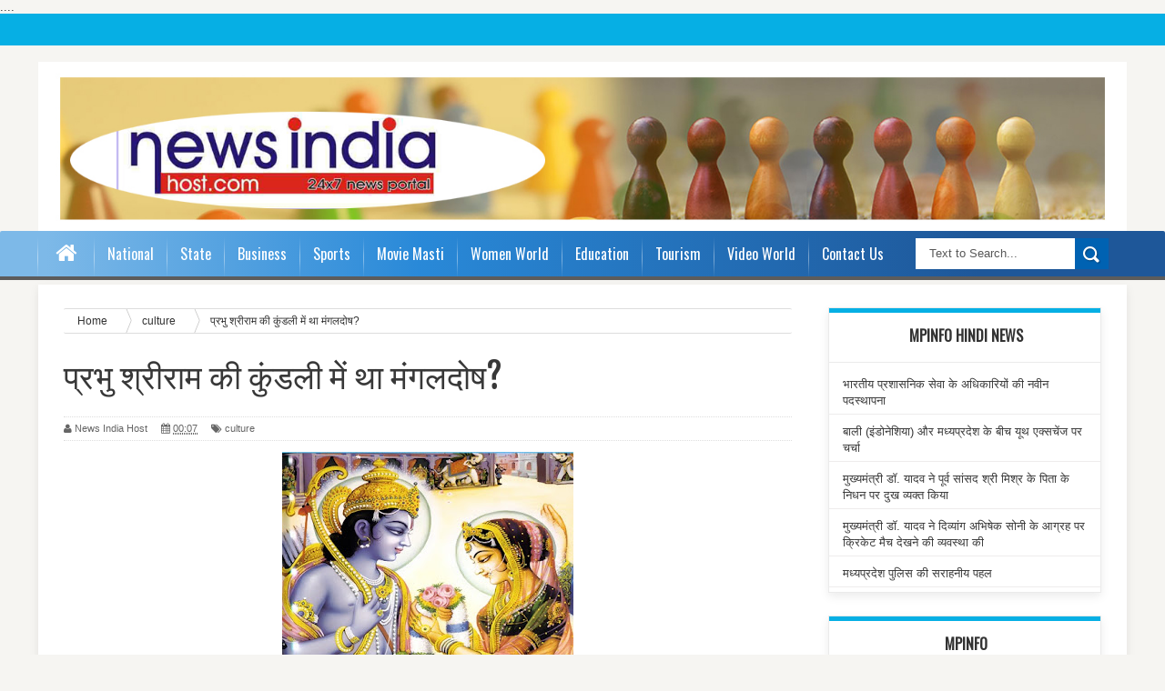

--- FILE ---
content_type: text/html; charset=UTF-8
request_url: https://www.newsindiahost.com/2016/11/blog-post_92.html
body_size: 36736
content:
<!DOCTYPE html>
<html dir='ltr' xmlns='http://www.w3.org/1999/xhtml' xmlns:b='http://www.google.com/2005/gml/b' xmlns:data='http://www.google.com/2005/gml/data' xmlns:expr='http://www.google.com/2005/gml/expr'>
<head>
<link href='https://www.blogger.com/static/v1/widgets/335934321-css_bundle_v2.css' rel='stylesheet' type='text/css'/>
<script id='kunato_js-is' src='https://cdn.zzazz.com/widget/newsindiahost/widget.js' type='module'></script>
<link href="//fonts.googleapis.com/css?family=Oswald&amp;ver=4.0.1" id="heading_font-css" media="all" rel="stylesheet" type="text/css">
<!-- Google tag (gtag.js) -->
<script async='async' src='https://www.googletagmanager.com/gtag/js?id=G-ZF1H5DH9B1'></script>
<script>
  window.dataLayer = window.dataLayer || [];
  function gtag(){dataLayer.push(arguments);}
  gtag('js', new Date());

  gtag('config', 'G-ZF1H5DH9B1');
</script>
<meta content='width=device-width,initial-scale=1,minimum-scale=1,maximum-scale=1' name='viewport'/>
<meta content='text/html;charset=UTF-8' http-equiv='Content-Type'/>
<meta content='IE=edge,chrome=1' http-equiv='X-UA-Compatible'/>
<title> Bhopal News, MP Govt News & Bhopal Samachar, Latest News - NewsIndiahost.com </title>
<meta content=' News Indiahost- Get Online news & live updates at NewsIndiaHost.com, We provide latest online news information with proper information. All election news & updates all time.' name='description'/>
<meta content=' Madhya Pradesh News, city news, mp news, online News, Political news, online election news, madhya pradesh online news updates, cm news, bhopal news near by you, political news, sports news, state news ' name='keywords'/>
<!-- Global site tag (gtag.js) - Google Analytics -->
<script async='async' src='https://www.googletagmanager.com/gtag/js?id=UA-78131167-1'></script>
<script>
  window.dataLayer = window.dataLayer || [];
  function gtag(){dataLayer.push(arguments);}
  gtag('js', new Date());

  gtag('config', 'UA-78131167-1');
</script>
<meta content='text/html; charset=UTF-8' http-equiv='Content-Type'/>
<meta content='blogger' name='generator'/>
<link href='https://www.newsindiahost.com/favicon.ico' rel='icon' type='image/x-icon'/>
<link href='https://www.newsindiahost.com/2016/11/blog-post_92.html' rel='canonical'/>
<link rel="alternate" type="application/atom+xml" title=" NEWS  INDIA HOST - Atom" href="https://www.newsindiahost.com/feeds/posts/default" />
<link rel="alternate" type="application/rss+xml" title=" NEWS  INDIA HOST - RSS" href="https://www.newsindiahost.com/feeds/posts/default?alt=rss" />
<link rel="service.post" type="application/atom+xml" title=" NEWS  INDIA HOST - Atom" href="https://www.blogger.com/feeds/3248212486891977097/posts/default" />

<link rel="alternate" type="application/atom+xml" title=" NEWS  INDIA HOST - Atom" href="https://www.newsindiahost.com/feeds/6041588594204935266/comments/default" />
<!--Can't find substitution for tag [blog.ieCssRetrofitLinks]-->
<link href='https://blogger.googleusercontent.com/img/b/R29vZ2xl/AVvXsEhBXb_nmLGuIqCdgGcsJ7b5i7LVbg1eYexQd21XUJwzCQg0TZ6rrTRmNMkc501shjJlXTd0OrTl9lqtC8sgDnA77N2zlSLF6yDVP_lQuTnSoSkxCF8hI1DJta9omWXhNHUaW7yfVmVa-LWM/s320/lordrammangaldosh_16_11_2016.jpg' rel='image_src'/>
<meta content='https://www.newsindiahost.com/2016/11/blog-post_92.html' property='og:url'/>
<meta content='प्रभु श्रीराम की कुंडली में था मंगलदोष?' property='og:title'/>
<meta content='MP news madhya pradesh samachar' property='og:description'/>
<meta content='https://blogger.googleusercontent.com/img/b/R29vZ2xl/AVvXsEhBXb_nmLGuIqCdgGcsJ7b5i7LVbg1eYexQd21XUJwzCQg0TZ6rrTRmNMkc501shjJlXTd0OrTl9lqtC8sgDnA77N2zlSLF6yDVP_lQuTnSoSkxCF8hI1DJta9omWXhNHUaW7yfVmVa-LWM/w1200-h630-p-k-no-nu/lordrammangaldosh_16_11_2016.jpg' property='og:image'/>
<!-- SEO Meta Tag -->
<meta content='प्रभु श्रीराम की कुंडली में था मंगलदोष?' name='keywords'/>
<!-- SEO Title Tag -->
<title>
प&#2381;रभ&#2369; श&#2381;र&#2368;र&#2366;म क&#2368; क&#2369;&#2306;डल&#2368; म&#2375;&#2306; थ&#2366; म&#2306;गलद&#2379;ष?
        | 
         NEWS  INDIA HOST
</title>
<meta content='YOUR_APPLICATION_ID' property='fb:app_id'/>
<link href="//fonts.googleapis.com/css?family=Fjalla+One" rel="stylesheet" type="text/css">
<link href='//netdna.bootstrapcdn.com/font-awesome/4.0.3/css/font-awesome.css' rel='stylesheet'/>
<link href='https://www.blogger.com/static/v1/widgets/1535467126-widget_css_2_bundle.css' rel='stylesheet' type='text/css'/>

    <style type="text/css"><!-- /* 
    
<style id='page-skin-1' type='text/css'><!--
/*
-----------------------------------------------
Blogger Template Style
Name:        Daily News
Author :     http://www.seowebachievers.com
License:     Free Version
----------------------------------------------- */
html,body,div,span,applet,object,iframe,h1,h2,h3,h4,h5,h6,p,blockquote,pre,a,abbr,acronym,address,big,cite,code,del,dfn,em,img,ins,kbd,q,s,samp,small,strike,strong,sub,sup,tt,var,b,u,i,center,dl,dt,dd,ol,ul,li,fieldset,form,label,legend,table,caption,tbody,tfoot,thead,tr,th,td,article,aside,canvas,details,embed,figure,figcaption,footer,header,hgroup,menu,nav,output,ruby,section,summary,time,mark,audio,video{margin:0;padding:0;border:0;font-size:100%;font:inherit;vertical-align:baseline;}
/* HTML5 display-role reset for older browsers */
article,aside,details,figcaption,figure,footer,header,hgroup,menu,nav,section{display:block;}body{line-height:1;display:block;}*{margin:0;padding:0;}html{display:block;}ol,ul{list-style:none;}blockquote,q{quotes:none;}blockquote:before,blockquote:after,q:before,q:after{content:&#39;&#39;;content:none;}table{border-collapse:collapse;border-spacing:0;}
/* FRAMEWORK */
body#layout #mywrapper {
width: 70%;
}
body#layout #post-wrapper {
width: 60%;
float: left;
}
body#layout #sidebar-narrow {
width: 22%;
}
body#layout div#main {
width: 100%;
}
.navbar,.post-feeds,.feed-links{display:none;
}
.section,.widget{margin:0 0 0 0;padding:0 0 0 0;
}
strong,b{font-weight:bold;
}
cite,em,i{font-style:italic;
}
a:link{color:#383838;text-decoration:none;outline:none;transition:all 0.25s;-moz-transition:all 0.25s;-webkit-transition:all 0.25s;
}
a:visited{color:#333333;text-decoration:none;
}
a:hover{color:#0094C3;text-decoration:none;
}
a img{border:none;border-width:0;outline:none;
}
abbr,acronym{border-bottom:1px dotted;cursor:help;
}
sup,sub{vertical-align:baseline;position:relative;top:-.4em;font-size:86%;
}
sub{top:.4em;}small{font-size:86%;
}
kbd{font-size:80%;border:1px solid #999;padding:2px 5px;border-bottom-width:2px;border-radius:3px;
}
mark{background-color:#ffce00;color:black;
}
p,blockquote,pre,table,figure,hr,form,ol,ul,dl{margin:1.5em 0;
}
hr{height:1px;border:none;background-color:#666;
}
/* heading */
h1,h2,h3,h4,h5,h6{font-weight:bold;line-height:normal;margin:0 0 0.6em;
}
h1{font-size:200%
}
h3{font-size:160%
}
h4{font-size:140%
}
h5{font-size:120%
}
h6{font-size:100%
}
/* list */
ol,ul,dl{margin:.5em 0em .5em 3em
}
ol{list-style:decimal outside
}
ul{list-style:disc outside
}
li{margin:.5em 0
}
dt{font-weight:bold
}
dd{margin:0 0 .5em 2em
}
/* form */
input,button,select,textarea{font:inherit;font-size:100%;line-height:normal;vertical-align:baseline;
}
textarea{display:block;-webkit-box-sizing:border-box;-moz-box-sizing:border-box;box-sizing:border-box;
}
/* code blockquote */
pre,code{font-family:&quot;Courier New&quot;,Courier,Monospace;color:inherit;
}
pre{white-space:pre;word-wrap:normal;overflow:auto;
}
.post-body blockquote {
background: url(https://blogger.googleusercontent.com/img/b/R29vZ2xl/AVvXsEj3z_QNFMWi60OohlpVPUmpmNADJDSagL3Ri5a1f1u1nlTLrrs18BOkDOixJumsD6L6dpPkMBpcY3PB09lKASWMVj8QgSYMcr4483XRKIFUaMToUeuNEoGGoikleF9rA0YleDBiJu-40EXv/s50/quote.png) no-repeat scroll left 18px transparent;
font-family: Monaco,Georgia,&quot;
font-size: 100%;
font-style: italic;
line-height: 22px;
margin: 20px 0 30px 20px;
min-height: 60px;
padding: 0 0 0 60px;
}
/* table */
.post-body table[border=&quot;1&quot;] th, .post-body table[border=&quot;1&quot;] td, .post-body table[border=&quot;1&quot;] caption{border:1px solid;padding:.2em .5em;text-align:left;vertical-align:top;
}
.post-body table.tr-caption-container {border:1px solid #e5e5e5;
}
.post-body th{font-weight:bold;
}
.post-body table[border=&quot;1&quot;] caption{border:none;font-style:italic;
}
.post-body table{
}
.post-body td, .post-body th{vertical-align:top;text-align:left;font-size:13px;padding:3px 5px;border:1px solid #e5e5e5;
}
.post-body th{background:#f0f0f0;
}
.post-body table.tr-caption-container td {border:none;padding:8px;
}
.post-body table.tr-caption-container, .post-body table.tr-caption-container img, .post-body img {max-width:100%;height:auto;
}
.post-body td.tr-caption {color:#666;font-size:80%;padding:0px 8px 8px !important;
}
img {
max-width:100%;
height:auto;
border:0;
}
table {
max-width:100%;
}
body#layout #outer-wrapper, body#layout .post-container, body#layout .sidebar-container {
padding:0 0 0 0;
}
body#layout #header-wrapper {
margin-top:60px;
}
body#layout .panel {
float:left;
width:79px;
}
.clear {
clear:both;
}
.clear:after {
visibility:hidden;
display:block;
font-size:0;
content:" ";
clear:both;
height:0;
}
body {
background:#F6F5F2 none repeat scroll top left;
margin:0 0 0 0;
padding:0 0 0 0;
color:#333333;
font:normal normal 13px Arial, sans-serif;
text-align:left;
background-color: #F6F5F2;
background-size: auto;
}
/* outer-wrapper */
#outer-wrapper {
background:#ffffff;
max-width:1196px;
margin:0px auto;
-moz-box-shadow: 0 4px 10px rgba(0, 0, 0, .08);
box-shadow: 0 4px 10px rgba(0, 0, 0, .08);
-webkit-box-shadow: 0 4px 10px rgba(0, 0, 0, .08);
overflow:hidden;
}
/* NAVIGATION MENU */
.top-menu {
font-size: 13px;
font-family: Arial;
margin: 0 auto;
height: 35px;
background: #06AFE4;
overflow: hidden;
padding: 0px;
font-weight: 600;
}
.menubar {
list-style-type:none;
margin:0 0 0 0;
padding:0 0 0 0;
}
.menubar li {
display:block;
float:left;
line-height:38px;
margin:0 0 0 0;
padding:0 0 0 0;
}
.menubar li a {
color: #fff;
display: block;
padding: 0 12px;
}
.menubar li a:hover {
color:#f9f9f9;
}
.menubar li:before {
position: absolute;
top: 0px;
left: -1px;
display: block;
content: '';
height: 100%;
width: 1px;
box-sizing: border-box;
-moz-box-sizing: border-box;
-webkit-box-sizing: border-box;
background: url('https://blogger.googleusercontent.com/img/b/R29vZ2xl/AVvXsEijKXs7OqgFsyKflhChQO0ObML2MDj1BWkEtpj_3sYUpOZiMea5VYwXWozlJMPVFAEaRbv4gntTvH2sQyx3oVefevSKxMyXpOH89a8iYF1V5d0PszmuKnzx5xD24qkbmaMeDQ-CRy6T6wU/s1600/header-separator.png') repeat transparent;
z-index: 9999;
}
ul.socialbar {
height:38px;
margin:-4px 0 0 0;
padding:0 0;
float:right;
}
ul.socialbar li {
display:inline-block;
list-style-type:none;
float:right;
margin:0 0;
padding:0 0;
border-right:none;
}
/* HEADER WRAPPER */
#header-wrapper {
margin:0 auto;
overflow:hidden;
padding: 0 28px;
min-height: 150px;
}
.header {
width: 100%;
max-width: 100%;
margin: 18px 0 0;
}
.header h1.title,.header p.title {
font:normal bold 70px Fjalla One, Arial, Helvetica, sans-serif;
margin:0 0 0 0;
text-transform:uppercase;
}
.titlewrapper {
text-align: center;
}
.header .description {
color:#555555;
}
.header a {
color:#333333;
}
.header a:hover {
color:#999;
}
.header img {
display:block;
margin:0 auto;
}
.header-right {
float:right;
padding:0;
overflow:hidden;
margin:29px 0;
width:72.8%;
max-width:728px;
}
.header-right img {
display:block;
}
#nav {
height: 48px;
line-height: 48px;
background: #2c2c2c;
margin: 0 auto;
min-height: 50px;
z-index: 12;
/* padding: 0 27px; */
width: 100%;
background: #06AFE4;
border-bottom: 4px solid #5C5C5C;
background: rgb(125,185,232);
border-top-right-radius: 2px;
margin-bottom: 5px;
border-top-left-radius: 2px;
background: -moz-linear-gradient(left, rgba(125,185,232,1) 4%, rgba(41,137,216,1) 36%, rgba(30,87,153,1) 84%);
background: -webkit-gradient(linear, left top, right top, color-stop(4%,rgba(125,185,232,1)), color-stop(36%,rgba(41,137,216,1)), color-stop(84%,rgba(30,87,153,1)));
background: -webkit-linear-gradient(left, rgba(125,185,232,1) 4%,rgba(41,137,216,1) 36%,rgba(30,87,153,1) 84%);
background: -o-linear-gradient(left, rgba(125,185,232,1) 4%,rgba(41,137,216,1) 36%,rgba(30,87,153,1) 84%);
background: -ms-linear-gradient(left, rgba(125,185,232,1) 4%,rgba(41,137,216,1) 36%,rgba(30,87,153,1) 84%);
background: linear-gradient(to right, rgba(125,185,232,1) 4%,rgba(41,137,216,1) 36%,rgba(30,87,153,1) 84%);
filter: progid:DXImageTransform.Microsoft.gradient( startColorstr='#7db9e8', endColorstr='#1e5799',GradientType=1 );
}
.menubar2 {
list-style: none;
margin:0 0 0 0;
*zoom: 1;
float:left;
}
.menubar2:before,
.menubar2:after {
content: " ";
display: table;
}
.menubar2:after {
clear: both;
}
.menubar2 ul {
list-style: none;
margin:0 0 0 0;
width:12em;
}
.menubar2 a {
display:block;
padding:0 15px;
}
.menubar2 li {
position: relative;
margin:0 0;
padding: 0 1px 0 0;
}
.menubar2 > li {
float: left;
}
.menubar2 > li > a {
display: block;
height:50px;
line-height:50px;
font-size: 16px;
text-decoration: none;
color: #57595a;
font-family: Oswald, 'Droid Sans', sans-serif;
color: #fff;
padding: 0 14px;
}
.menubar2 > li:hover > a {
background:#212326;
color:#fff;
}
.menubar2 li ul {
background: #2c2c2c;
display:block;
position:absolute;
left:0;
z-index:999999999999999;
visibility:hidden;
opacity:0;
-webkit-transition:all .25s ease-out;
-moz-transition:all .25s ease-out;
-ms-transition:all .25s ease-out;
-o-transition:all .25s ease-out;
transition:all .25s ease-out;
}
.menubar2 li li ul {
left:100%;
top:-1px;
}
.menubar2 > li.hover > ul {
visibility:visible;
opacity:10;
}
.menubar2 li li.hover ul {
visibility:visible;
opacity:10;
}
.menubar2 li li a {
display: block;
position: relative;
z-index: 100;
line-height: 32px;
border-bottom: 1px solid #222;
font-size: 16px;
padding: 2px 4px 2px 12px;
text-decoration: none;
color: #ddd;
font-family: Oswald, 'Droid Sans', sans-serif;
}
ul#menu-main li:before {
position: absolute;
top: 0px;
left: -1px;
display: block;
content: '';
height: 100%;
width: 1px;
box-sizing: border-box;
-moz-box-sizing: border-box;
-webkit-box-sizing: border-box;
background: url('https://blogger.googleusercontent.com/img/b/R29vZ2xl/AVvXsEijKXs7OqgFsyKflhChQO0ObML2MDj1BWkEtpj_3sYUpOZiMea5VYwXWozlJMPVFAEaRbv4gntTvH2sQyx3oVefevSKxMyXpOH89a8iYF1V5d0PszmuKnzx5xD24qkbmaMeDQ-CRy6T6wU/s1600/header-separator.png') repeat transparent;
z-index: 1;
}
.menubar2 li li a:hover {
color:#fff;
}
.menubar2 li li li a {
color: #e0dfdf;
font-family: 'Droid Sans', sans-serif;
text-shadow: 0 1px 1px #4B4B4B;
z-index:20;
}
i.fa.fa-home {
font-size: 25px;
padding: 12px 5px;
}
/* CONTENT WRAPPER */
#content-wrapper {
background-color:transparent;
margin: 0 auto;
padding: 10px 28px 0;
word-wrap:break-word;
}
.largebanner {
background:#fff;
border-right:1px solid #e5e5e5;
border-bottom:1px solid #e5e5e5;
border-left:1px solid #e5e5e5;
}
.largebanner .widget {
padding:15px 14px;
overflow:hidden;
}
.largebanner img, .largebanner iframe{
display:block;
max-width:100%;
border:none;
overflow:hidden;
}
/* POST WRAPPER */
#post-wrapper {
background:transparent;
float:left;
width:825px;
max-width:825px;
margin: 0 10px 10px 0;
}
.post-container {
padding:15px 0px 0 0;
}
.breadcrumbs {border-bottom: 1px solid #DDDDDD;border-radius: 2px 2px 2px 2px;border-top: 1px solid #DDDDDD;font-size: 90%;height: 16px;margin-bottom: 10px;margin-top: 1px;overflow: hidden;padding: 5px;}
.breadcrumbs > span {background: url("https://blogger.googleusercontent.com/img/b/R29vZ2xl/AVvXsEhuPoLXM-y46eQ1bHzSUc1hXalqXLTzzc2463ZZeVnRzTGDmAEpjNnnCWgWxgK1xPBzD-ByQSl6pdIU7iAoUN9nPH-AuHJiGHIGHw2qi1rVwBt40BbEwu1X_Q_GnZSSWbN_0ot5R6Bon9E/s200/bc_separator.png") no-repeat scroll right center transparent;padding: 10px 25px 10px 10px;}
.breadcrumbs > span:last-child {background: none repeat scroll 0 0 transparent;color: #333333;}
.breadcrumbs a {color: #333333;}
.post {
background:#ffffff;
margin:0 0 15px;
padding:15px 0;
border-bottom: 1px solid #E2E2E2;
}
.post-body {
line-height:1.6em;
}
h2.post-title, h1.post-title {
font:normal normal 20px Fjalla One, Helvetica, Arial, sans-serif;
}
h2.post-title a, h1.post-title a, h2.post-title, h1.post-title {
color:#383838;
}
h2.post-title a:hover, h1.post-title a:hover {
color:#0072C6;
}
.img-thumbnail {
background:#fbfbfb url(https://blogger.googleusercontent.com/img/b/R29vZ2xl/AVvXsEh0YwoIvo5lPsJSNBl7lOXDv-n_Bq5B8fflgxHIYo92wWgGKtTbkG6wuTUhxSZenOXYHXorRyP9ZPf2J8kVq3KEFPAxoNwvYtFFyLkV5h-KTHDhWHQFKsNixsjo8QBwZ-p4oesCbQ7lS3jU/w200-c-h140/no-image.png) no-repeat center center;
position:relative;
float:left;
width:200px;
height:150px;
margin:0 15px 0 0;
}
.img-thumbnail img {
width:200px;
height:150px;
}
span.rollover {
}
span.rollover:before {
content:"";
position: absolute;
width:24px;
height:24px;
margin:-12px;
top:50%;
left:50%;
}
span.rollover:hover {
opacity: .7;
-o-transition:all 1s;
-moz-transition:all 1s;
-webkit-transition:all 1s;
}
.post-info {
background: transparent;
margin: 0 0 12px;
color: #666666;
font-size: 11px;
padding: 5px 0;
border-bottom: 1px dotted #dedede;
border-top: 1px dotted #dedede;
}
.post-info a {
display:inline-block;
color:#666666;
}
.author-info, .time-info, .comment-info, .label-info, .review-info {
margin-right:12px;
display:inline;
}
a.readmore {
display:inline-block;
margin:15px 0 0;
background-color:#ffffff;
border:1px solid #dddddd;
padding:0px 10px;
line-height:26px;
color:#333333;
font-size:11px;
font-weight:bold;
text-transform:uppercase;
}
a.readmore:hover  {
border:1px solid #aaaaaa;
}
/* Page Navigation */
.pagenavi {
clear:both;
margin:-5px 0 10px;
text-align:center;
font-size:11px;
font-weight:bold;
text-transform:uppercase;
}
.pagenavi span,.pagenavi a {
padding:6px 10px;
margin-right:3px;
display:inline-block;
color:$(readmore.color);
background-color:$(readmore.background.color);
border: 1px solid $(readmore.border.color);
}
.pagenavi .current, .pagenavi .pages, .pagenavi a:hover {
border: 1px solid $(readmore.hover.color);
}
.pagenavi .pages {
display:none;
}
/* SIDEBAR WRAPPER */
#sidebar-wrapper {
background:transparent;
float:right;
width:30%;
max-width:300px;
margin:0 auto;
}
.sidebar-container {
padding:15px 0;
}
.sidebar h2, .panel h2 {
color:#333333;
margin:0 0 10px 0;
padding:6px 0;
text-transform:uppercase;
position:relative;
text-align: center;
border-top: 5px solid #06AFE4;
font-family: "Helvetica Neue",Helvetica,Arial,sans-serif;
border-bottom: 1px solid #EBEBEB;
line-height: 42px;
color: #222;
padding: 4px 5px 10px 8px;
text-transform: uppercase;
height: 40px;
font-size: 15px;
font-weight: bold;
text-align: center;
}
div#sidebar .widget {
border: 1px solid #ebebeb;
-moz-box-shadow: 0 4px 10px rgba(0, 0, 0, .08);
box-shadow: 0 4px 10px rgba(0, 0, 0, .08);
-webkit-box-shadow: 0 4px 10px rgba(0, 0, 0, .08);
margin-bottom: 25px;
}
#sidebar h2 span, #sidebar-narrow h2 span {
color: #333;
font-size: 16px;
font-family: Oswald,'Droid Arabic Kufi', Helvetica, Georgia, serif;
font-weight: 600;
}
#bottombar h2 span {
color: #fff;
font-size: 16px;
font-family: Oswald,'Droid Arabic Kufi', Helvetica, Georgia, serif;
font-weight: 400;
}
#related-posts h2 span:after,#sidebar h2 span:after,#bottombar h2 span:after,#sidebar-narrow h2 span:after {
}
.sidebar h2:after, .panel h2:after {
content: " ";
width:90px;
height: 0px;
position: absolute;
left: 0;
bottom: -2px;
}
.sidebar .widget {
margin:0 0 15px;
}
.sidebar ul, .sidebar ol {
list-style-type:none;
margin:0 0 0 0;
padding:0 0 0 0;
}
.sidebar li {
margin:5px 0;
padding:0 0 0 0;
}
/* Recent Post */
.recent-post-title {
background: transparent;
margin: 0 0 15px;
padding: 0;
position: relative;
text-align: center;
border-top: 5px solid #06AFE4;
}
.recent-post-title span {
padding: 7px 10px;
font-size: 15px;
z-index: 999;
position: relative;
}
.recent-post-title h2 {
background: transparent;
color: #fff;
font-size: 18px;
font-family: Oswald,'Droid Arabic Kufi', Helvetica, Georgia, serif;
font-weight: normal;
font-family: "Helvetica Neue",Helvetica,Arial,sans-serif;
border-bottom: 1px solid #EBEBEB;
line-height: 42px;
color: #222;
padding: 4px 5px 10px 8px;
text-transform: uppercase;
height: 40px;
font-size: 15px;
font-weight: bold;
text-align: center;
}
.recent-post-title h2 a {
color:#333;
}
.stylebox {
float: left;
width: 48.4%;
margin: 0 10px 0 0;
border: 1px solid #ebebeb;
-moz-box-shadow: 0 4px 10px rgba(0, 0, 0, .08);
box-shadow: 0 4px 10px rgba(0, 0, 0, .08);
-webkit-box-shadow: 0 4px 10px rgba(0, 0, 0, .08);
margin-bottom: 25px;
}
.stylebox .widget {
}
.stylebox .widget-content {
background:#ffffff;
padding:0 15px;
}
.stylebox ul {
list-style-type:none;
margin:0 0 0 0;
padding:0 0 0 0;
}
.stylebox1 {
float:left;
width:98%;
margin:0 0;
border: 1px solid #ebebeb;
-moz-box-shadow: 0 4px 10px rgba(0, 0, 0, .08);
box-shadow: 0 4px 10px rgba(0, 0, 0, .08);
-webkit-box-shadow: 0 4px 10px rgba(0, 0, 0, .08);
margin-bottom: 25px;
}
.stylebox1 .widget {
padding:0 0px 15px 0;
}
.stylebox1 .widget-content {
background:#ffffff;
padding: 0 15px;
}
.stylebox1  ul {
list-style-type:none;
margin:0 0 0 0;
padding:0 0 0 0;
}
/* Recent Post */
ul.xpose_thumbs {
margin:0 0 0 0;
}
ul.xpose_thumbs li {
font-size:12px;
min-height:68px;
margin:0 0 8px;
padding:0 0 8px;
border-bottom:1px dotted #e5e5e5;
}
ul.xpose_thumbs .xpose_thumb {
position:relative;
background:#fbfbfb;
margin:3px 0 10px 0;
width:100%;
height:50px;
padding-bottom:46%;
overflow:hidden;
}
ul.xpose_thumbs .xpose_thumb img {
height:auto;
width:100%;
}
ul.xpose_thumbs1 {
margin:0 0 0 0;
width:100%;
float:left;
}
ul.xpose_thumbs1 li {
font-size:12px;
min-height:68px;
margin:0 0 8px;
padding:0 0 8px;
}
ul.xpose_thumbs1 .xpose_thumb {
position: relative;
background: #fbfbfb;
margin: 3px 0 10px 0;
width: 48%;
float: left;
height: 210px;
overflow:hidden;
}
ul.xpose_thumbs1 .xpose_thumb img {
height:auto;
width:100%;
}
ul.xpose_thumbs2 {
font-size:13px;
}
ul.xpose_thumbs2 li {
padding:0 0;
min-height:85px;
font-size:11px;
margin: 0 0 8px;
padding: 0 0 8px;
border-bottom:1px dotted #e5e5e5;
}
ul.xpose_thumbs2 .xpose_thumb2 {
background:#fbfbfb;
float:left;
margin:3px 14px 0 0;
height:80px;
width:80px;
}
ul.xpose_thumbs2 .xpose_thumb2 img {
height:80px;
width:80px;
}
.rightm {
/* margin-left: 33px; */
width: 49%;
float: right;
margin-top: 10px;
}
span.xpose_title {
display: block;
margin: 0 0 5px;
line-height: 1.4em;
font-family: Oswald,'Droid Arabic Kufi', Helvetica, Georgia, serif;
font-size: 22px;
font-weight: normal;
}
span.xpose_title2 {
font-size:18px;
}
span.rp_summary {
display:block;
margin:6px 0 0;
color:#666666;
}
span.xpose_meta {
font-size: 13px;
line-height: 24px;
color: #aaa;
font-family: Arial,'Droid Arabic Kufi', Helvetica, Georgia, serif;
}
span.xpose_meta a {
color:#aaa !important;
display:inline-block;
}
span.xpose_meta_date, span.xpose_meta_comment, span.xpose_meta_more  {
display:inline-block;
margin-right:8px;
}
span.xpose_meta_date:before {
content: "\f073";
font-family: FontAwesome;
font-style: normal;
font-weight: normal;
text-decoration: inherit;
padding-right:4px;
}
span.xpose_meta_comment:before  {
content: "\f086";
font-family: FontAwesome;
font-style: normal;
font-weight: normal;
text-decoration: inherit;
padding-right:4px;
}
span.xpose_meta_more:before {
content: "\f0a9";
font-family: FontAwesome;
font-style: normal;
font-weight: normal;
text-decoration: inherit;
padding-right:4px;
}
ul.xpose_thumbs2 li a:hover, ul.xpose_thumbs li a:hover {
color:#7f0906;
}
ul.xpose_thumbs22 {
font-size:13px;
width:100%;
float:right;
}
ul.xpose_thumbs22 li {
padding:0 0;
min-height: 82px;
font-size: 11px;
margin: 0 0 8px;
width: 37%;
float: left;
padding: 0 0 8px;
border-bottom: 1px dotted #e5e5e5;
}
ul.xpose_thumbs22 .xpose_thumb2 {
background:#fbfbfb;
float:left;
margin:3px 14px 0 0;
height:80px;
width:80px;
}
ul.xpose_thumbs22 .xpose_thumb2 img {
height:80px;
width:80px;
}
span.xpose_title {
display: block;
margin: 0 0 5px;
line-height: 1.4em;
font-family: Oswald,'Droid Arabic Kufi', Helvetica, Georgia, serif;
font-size: 22px;
font-weight: normal;
}
span.xpose_title2 {
font-size:18px;
}
span.rp_summary {
display:block;
margin:6px 0 0;
color:#666666;
}
span.xpose_meta {
font-size: 13px;
line-height: 24px;
color: #aaa;
font-family: Arial,'Droid Arabic Kufi', Helvetica, Georgia, serif;
}
span.xpose_meta a {
color:#aaa !important;
display:inline-block;
}
span.xpose_meta_date, span.xpose_meta_comment, span.xpose_meta_more  {
display:inline-block;
margin-right:8px;
}
span.xpose_meta_date:before {
content: "\f073";
font-family: FontAwesome;
font-style: normal;
font-weight: normal;
text-decoration: inherit;
padding-right:4px;
}
span.xpose_meta_comment:before  {
content: "\f086";
font-family: FontAwesome;
font-style: normal;
font-weight: normal;
text-decoration: inherit;
padding-right:4px;
}
span.xpose_meta_more:before {
content: "\f0a9";
font-family: FontAwesome;
font-style: normal;
font-weight: normal;
text-decoration: inherit;
padding-right:4px;
}
ul.xpose_thumbs22 li a:hover, ul.xpose_thumbs li a:hover {
color:#0094C3;
}
/* BOTTOMBAR */
#bottombar {
background: #252525;
overflow: hidden;
margin: 0 auto;
padding: 15px 28px;
color: #dddddd;
}
#bottombar .left {
float:left;
width:34%;
}
#bottombar .center {
float:left;
width:34%;
}
#bottombar .right {
float:right;
width:32%;
}
#bottombar .left .widget, #bottombar .center .widget {
margin:0 15px 15px 0;
}
#bottombar .right .widget {
margin:0 0 15px 0;
}
#bottombar h2 {
font: normal bold 13px Arial, sans-serif;
margin: 0 0 10px 0;
padding: 6px 0;
text-transform: uppercase;
position: relative;
color: #fff;
border-bottom: 1px dotted #5A5656;
padding: 10px 0;
}
#bottombar ul, #bottombar ol {
list-style-type:none;
margin:0 0 0 0;
padding:0 0 0 0;
}
#bottombar li {
margin:5px 0;
padding:0 0 0 0;
}
#bottombar ul li:before {
color:#eeeeee !important;
}
#bottombar a {
color:#dddddd;
}
#bottombar a:hover {
color:#ffffff;
}
/* FOOTER */
#footer-wrapper {
background:#353535;
margin:0 auto;
padding:8px 20px;
overflow:hidden;
color:#eeeeee;
-moz-box-shadow: 0px 0px 2px black;
-webkit-box-shadow: 0px 0px 2px black;
box-shadow: 0px 0px 2px black;
background: #303436;
margin: 0 auto;
font-size: 12px;
padding: 5px 20px;
border-top: 1px solid #3D3D3D;
}
.footer-left {
float:left;
margin:10px;
}
.footer-right {
float:right;
margin:10px;
}
#footer-wrapper a {
color:#eeeeee;
}
#footer-wrapper a:hover {
color:#ffffff;
}
/* CUSTOM WIDGET */
.widget ul {
line-height:1.4em;
}
/* Tab Menu */
.set, .panel {
margin: 0 0;
}
.tabs .panel {
padding:0 0;
}
.tabs-menu {
border-bottom:3px solid #E73138;
padding: 0 0;
margin:0 0;
}
.tabs-menu li {
font:normal bold 12px Arial, sans-serif;
display: inline-block;
*display: inline;
zoom: 1;
margin: 0 3px 0 0;
padding:10px;
background:#fff;
border:1px solid #e5e5e5;
border-bottom:none !important;
color:#333333;
cursor:pointer;
position:relative;
}
.tabs-menu .active-tab {
background:#E73138;
border:1px solid #E73138;
border-bottom:none !important;
color:#fff;
}
.tabs-content {
padding:10px 0;
}
.tabs-content .widget li {
float:none !important;
margin:5px 0;
}
.tabs-content .widget ul {
overflow:visible;
}
aside#sidebar-wrapper li {
/* margin-left: 15px; */
border-bottom: 1px solid #EEECEC;
padding: 5px 15px;
}
/* label
.label-size-1,.label-size-2,.label-size-3,.label-size-4,.label-size-5 {
font-size:100%;
filter:alpha(100);
opacity:10
}
.cloud-label-widget-content{
text-align:left
}
.label-size {
background:#E73037;
display:block;
float:left;
margin:0 3px 3px 0;
color:#ffffff;
font-size:11px;
text-transform:uppercase;
}
.label-size a,.label-size span{
display:inline-block;
color:#ffffff !important;
padding:6px 8px;
font-weight:bold;
}
.label-size:hover {
background:#333333;
}
.label-count {
white-space:nowrap;
padding-right:3px;
margin-left:-3px;
background:#333333;
color:#fff !important;
}
.label-size {
line-height:1.2
}*/
/* Custom CSS for Blogger Popular Post Widget */
.PopularPosts ul,
.PopularPosts li,
.PopularPosts li img,
.PopularPosts li a,
.PopularPosts li a img {
margin:0 0;
padding:0 0;
list-style:none;
border:none;
background:none;
outline:none;
}
.PopularPosts ul {
margin:.5em 0;
list-style:none;
color:black;
counter-reset:num;
}
.PopularPosts ul li img {
display:block;
margin:0 .5em 0 0;
width:65px;
height:65px;
float:left;
}
.PopularPosts ul li {
margin:0 10% .4em 0 !important;
padding:.5em 1.5em .5em .5em !important;
counter-increment:num;
position:relative;
}
#bottombar .PopularPosts .item-title {
padding-bottom: .2em;
font-size: 16px;
font-weight: normal;
}
/* Set color and level */
.PopularPosts ul li {margin-right:1% !important}
.PopularPosts .item-thumbnail {
margin:0 0 0 0;
}
.PopularPosts .item-snippet {
font-size:11.5px;
}
.profile-img{
display:inline;
opaciry:10;
margin:0 6px 3px 0;
}
/* back to top */
#back-to-top {
background:#353738;
color:#ffffff;
padding:8px 10px;
font-size:24px;
}
.back-to-top {
position:fixed !important;
position:absolute;
bottom:20px;
right:20px;
z-index:999;
}
/* ==== Related Post Widget Start ==== */
#related-posts h2 > span{
padding: 8px 10px;
}
#related-posts{
float:left;
width:auto;
margin-bottom:40px;
}
#related-posts h2{
background: #06AFE4;
padding: 8px 0;
font: normal normal 18px Oswald;
text-transform: uppercase;
font: normal bold 12px Arial, sans-serif;
text-align: left;
color: #fff;
margin-bottom: 5px;
}
#related-posts .related_img {
padding:0px;
width:259px;
height:160px;
}
#related-posts .related_img:hover{
opacity:.7;
filter:alpha(opacity=70);
-moz-opacity:.7;
-khtml-opacity:.7;
}
/* share buttons */
.share-buttons-box {
height: 67px;
background: url(https://blogger.googleusercontent.com/img/b/R29vZ2xl/AVvXsEiDXfj-w9GHymxjv8cCtz-ht_KX1kJtmEjbHnFgu3pL9GHkwShgfKfCi5NXcxSbiYO_1P8nqjf4xeDhoBJUnV95oqkYXd3sBVUUIHpXFRMLxsjRHi5ajW6GxYECmo1vGxNoWnIe9Z_gYxNt/s1600/share.png) no-repeat 330px 10px;
margin:20px 0 15px;
overflow:hidden;
}
.share-buttons {
margin:0 0;
height:67px;
float:left;
}
.share-buttons .share {
float:left;
margin-right:10px;
display:inline-block;
}
/* error and search */
.status-msg-wrap {
font-size:120%;
font-weight:bold;
width:100%;
margin:20px auto;
}
.status-msg-body {
padding:20px 2%;
width:96%;
}
.status-msg-border {
border:1px solid #e5e5e5;
opacity:10;
width:auto;
}
.status-msg-bg {
background-color:#ffffff;
}
.status-msg-hidden {
padding:20px 2%;
}
#ArchiveList ul li:before {
content:"" !important;
padding-right:0px !important;
}
/* facebook comments */
.fb-comments{width: 100% !important;}
.fb-comments iframe[style]{width: 100% !important;}
.fb-like-box{width: 100% !important;}
.fb-like-box iframe[style]{width: 100% !important;}
.fb-comments span{width: 100% !important;}
.fb-comments iframe span[style]{width: 100% !important;}
.fb-like-box span{width: 100% !important;}
.fb-like-box iframe span[style]{width: 100% !important;
}
.rich-snippet {
padding:10px;
margin:15px 0 0;
border:3px solid #eee;
font-size:12px;
}
/*-------sidebar----------------*/
.sidebar-narrow{margin:0}
#sidebar-narrow .widget{margin-bottom:30px;}
#sidebar-narrow{float:left;width:160px;margin-right: 14px;
padding: 16px 10px 0 0px;}
div#main {
width: 800px;
}
div#mywrapper {
float: left;
width: 840px;
}
#sidebartab {
margin-bottom: 15px;
margin-top: -8px;
}
.tab-widget-menu {
height: 46px;
margin: 0;
padding: 8px 0 0 2px;
}
#sidebartab .widget {
margin-bottom: 0;
padding-bottom: 0;
}
#sidebartab .h2title {
display: none;
}
#sidebartab .h2titlesmall {
display: none;
}
#sidebartab .widget-content {
box-shadow: none;
-moz-box-shadow: none;
-webkit-box-shadow: none;
border: 0;
}
.tab-widget-menu ul, .tab-widget-menu li {
list-style: none;
padding: 0;
margin: 0;
}
.tab-widget-menu li {
background: #333;
bottom: -2px;
color: #FFF;
cursor: pointer;
float: left;
height: 38px;
line-height: 38px;
margin: -2px 0px 0 0px;
padding: 0;
position: relative;
text-align: center;
width: 33.3%;
z-index: 2;
color: white;
font-size: 13px;
font-weight: bold;
font-family: Arial,'Droid Arabic Kufi', Helvetica, Georgia, serif;
}
.tab-widget-menu li.selected {
background:#06AFE4;
border-width: 1px 1px 3px;
color: #FFF;
margin-top: -2px;
}
#sidebartab .h2title, #sidebartab h2 {
display: none;
}
#sidebartab .h2titlesmall, #sidebartab h2 {
display: none;
}
#sidebartab .widget-content img {
padding: 2px;
border: 1px solid lightGrey;
width: 100px;
height: 100px;
}
#sidebartab .popular-posts li {
background: none repeat scroll 0 0 transparent;
border-bottom: 1px solid #E9E9E9;
overflow: hidden;
padding: 10px 0;
}
.PopularPosts img:hover, #sidebartab .widget-content img:hover {
-khtml-opacity: 0.4;
-moz-opacity: 0.4;
opacity: 0.4;
}
#sidebarlab .sidebar li a:hover {
color: #fff;
background: #222;
}
.PopularPosts a {font-weight:bold;}
.tagcloud a {
background: #e4e4e4;
color: #888;
display: block;
float: left;
font-size: 14px!important;
line-height: 12px;
margin: 0 2px 2px 0;
padding: 12px 17px;
}
.tagcloud a:link {
color: #888;
}
.tagcloud a:hover {
background: #06AFE4;
color: #fff;
}
.tagcloud1 a {
background: #434343;
color: #888;
display: block;
float: left;
font-size: 14px!important;
line-height: 12px;
margin: 0 2px 2px 0;
padding: 12px 17px;
}
.tagcloud1 a:link {
color: #888;
}
.tagcloud1 a:hover {
background: #06afe4;
color: #fff;
}
.showpageArea a {
clear:both;
margin:-5px 0 10px;
text-align:center;
font-size:11px;
font-weight:bold;
text-transform:uppercase;
}
.showpageNum a {
padding:6px 10px;
margin-right:3px;
display:inline-block;
color:#333333;
background-color:#ffffff;
border: 1px solid #dddddd;
}
.showpageNum a:hover {
border: 1px solid #aaaaaa;
}
.showpagePoint {
padding:6px 10px;
margin-right:3px;
display:inline-block;
color:#333333;
background-color:#ffffff;
border: 1px solid #aaaaaa;
}
.showpageOf {
display:none;
}
.showpage a {
padding:6px 10px;
margin-right:3px;
display:inline-block;
color:#333333;
background-color:#ffffff;
border: 1px solid #dddddd;
}
.showpage a:hover {
border: 1px solid #aaaaaa;
}
.showpageNum a:link,.showpage a:link {
text-decoration:none;
color:#666;
}
.button {
text-align: center;
width: 100%;
margin: 10px 0;
padding: 0;
font-size: 14px;
font-family: 'Tahoma', Geneva, Sans-serif;
color: #fff;
margin-left: 0em !important;
}
.button ul {
margin: 0;
padding: 0;
}
.button li {
display: inline-block;
margin: 10px 0;
padding: 0;
}
.demo {
border-radius: 3px;
padding: 8px 12px;
background: #e74c3c;
color: #fff !important;
transition: background-color 1s 0s ease-out;
}
.download {
border-radius: 3px;
padding: 8px 12px;
background: #3498db;
color: #fff !important;
transition: background-color 1s 0s ease-out;
}
.buton a {
color: #fff;
}
.demo:hover {
background: #c0392b;
color: #fff;
}
.download:hover {
background: #2980b9;
color: #fff;
}
.download:before {
content: "\f019";
font-family: FontAwesome;
font-weight: normal;
padding: 8px;
background: #2980b9;
margin-left: -12px;
margin-right: 6px;
border-radius: 3px 0 0 3px;
font-size: 16px;
}
.demo:before {
content: "\f06e";
font-family: FontAwesome;
font-weight: normal;
padding: 8px;
background: #c0392b;
margin-left: -12px;
margin-right: 6px;
border-radius: 3px 0 0 3px;
font-size: 16px;
}
#Attribution1 {
display: none;
}
.author-avatar img{border:1px solid #ccc;padding:4px;background:#fff;float:left;margin:0 10px 5px 0;border:50%;box-shadow:0 0 3px 0 #b5b5b5;-moz-box-shadow:0 0 3px 0 #b5b5b5;-webkit-box-shadow:0 0 3px 0 #b5b5b5}
#author-box h3 {
padding-bottom: 5px;
border-bottom: 4px solid #333;
font-size: 18px;
font-family: Oswald,arial,Georgia,serif;
}
.share-post {
font-size: 13px;
margin-top: 15px;
}
.share-post li {
float: left;
}
.share-post a {
display: block;
margin-right: 10px;
text-indent: -9999px;
margin-left: 12px;
background: url(https://blogger.googleusercontent.com/img/b/R29vZ2xl/AVvXsEgkwbU4UTXXeSqklxTD2NKIBuVr_GjGDv7v24F_1jSMby42PLc9zo3SWIB3Nltrkd6wvkSlNUIsWGCEcw9PzomT2V3KlIebDn6hAOcQostjXHqxNHa-5TfILfl_yIF1a2Rblkm8Cn4klVU/s1600/single-share.png) no-repeat;
-webkit-transition: opacity .2s;
-moz-transition: opacity .2s;
-o-transition: opacity .2s;
transition: opacity .2s;
}
.share-post a:hover {
opacity: .7;
}
.share-post
.facebook a {
width: 7px;
}
.share-post
.twitter a {
width: 18px;
background-position: -47px 0;
}
.share-post
.google a {
width: 14px;
background-position: -105px 0;
}
.share-post
.pinterest a {
width: 11px;
background-position: -159px 1px;
}
/*** Share Post Styling ***/
#share-post {
width: 100%;
overflow: hidden;
margin-top: 20px;
}
#share-post a {
display: block;
height: 32px;
line-height: 32px;
color: #fff;
float: left;
padding-right: 10px;
margin-right: 10px;
margin-bottom: 25px;
}
#share-post
.facebook {
background-color: #436FC9;
}
#share-post
.twitter {
background-color: #40BEF4;
}
#share-post
.google {
background-color: #EC5F4A;
}
#share-post
span {
display: block;
width: 32px;
height: 32px;
float: left;
margin-right: 10px;
background: url(https://blogger.googleusercontent.com/img/b/R29vZ2xl/AVvXsEgkwbU4UTXXeSqklxTD2NKIBuVr_GjGDv7v24F_1jSMby42PLc9zo3SWIB3Nltrkd6wvkSlNUIsWGCEcw9PzomT2V3KlIebDn6hAOcQostjXHqxNHa-5TfILfl_yIF1a2Rblkm8Cn4klVU/s1600/single-share.png) no-repeat;
}
#share-post
.facebook span {
background-color: #3967C6;
}
#share-post
.twitter span {
background-color: #26B5F2;
background-position: -72px 0;
}
#share-post
.google span {
background-color: #E94D36;
background-position: -144px 0;
}
/* Search Box
----------------------------------------------- */
#searchformfix
{
float:right;
overflow:hidden;
position:relative;
margin-right: 20px;
}
#searchform
{
margin:8px 0 0;
padding:0;
}
#searchform fieldset
{
padding:0;
border:none;
margin:0;
}
#searchform input[type="text"]{
background:#fff; border:none;
float:left; padding:0px 10px 0px 15px;
margin:0px; width:150px; height:34px;
line-height:34px;
transition:all 600ms cubic-bezier(0.215,0.61,0.355,1) 0s;
-moz-transition:all 300ms cubic-bezier(0.215,0.61,0.355,1) 0s;
-webkit-transition:all 600ms cubic-bezier(0.215,0.61,0.355,1) 0s;
-o-transition:all 600ms cubic-bezier(0.215,0.61,0.355,1) 0s; color:#585858}
#searchform input[type=text]:hover,#searchform input[type=text]:focus
{
width:200px;
}
#searchform input[type=submit]
{
background:url(https://blogger.googleusercontent.com/img/b/R29vZ2xl/AVvXsEj96LL-zOpTqGKfTsWQQEGTEDW4BSaAKaHCgq0BLeTPgvW_t9cYS3CBjF1Jk4KZ0iIclh0GWF2d1A8KT0AC9iAYP2fbSBtAbC8BuKgAx18CmrUlTMJ7hj8tNzc8o11Ars0RPU3nQGVOjFhf/s1600/icon-search.png) center 9px no-repeat;
cursor:pointer;
margin:0;
padding:0;
width:37px;
height:34px;
line-height:34px;
background-color:#0062B2;
}
input[type=submit]
{
padding:4px 17px;
color:#ffffcolor:#585858;
text-transform:uppercase;
border:none;
font-size:20px;
background:url(gradient.png) bottom repeat-x;
cursor:pointer;
margin-top:10px;
float:left;
overflow:visible;
transition:all .3s linear;
-moz-transition:all .3s linear;
-o-transition:all .3s linear;
-webkit-transition:all .3s linear;
}
#searchform input[type=submit]:hover
{
background-color:#333;
}
.selectnav {
display:none;
}
/*---Flicker Image Gallery-----*/
.flickr_plugin {
width: 100%;
}
.flickr_badge_image {
float: left;
height: 70px;
margin: 10px 5px 0px 5px;
width: 70px;
}
.flickr_badge_image a {
display: block;
}
.flickr_badge_image a img {
display: block;
width: 100%;
height: auto;
-webkit-transition: opacity 100ms linear;
-moz-transition: opacity 100ms linear;
-ms-transition: opacity 100ms linear;
-o-transition: opacity 100ms linear;
transition: opacity 100ms linear;
}
.flickr_badge_image a img:hover {
opacity: .5;
}
div#act {
display: none;
}
div#top-nav {
height: 35px;
background: #06AFE4;
}
.container{
max-width: 1196px;
margin: 0px auto;}
/***** Social link*****/
ul.socialbar li,ul.socialbar li{
float: left;
margin-right: 0px;
margin-bottom:0px;
padding: 0px;
display:block;
width: auto;
background:#252525;
}
ul.socialbar li a, ul.socialbar li a, a.soc-follow {
display: block;
float: left;
margin: 0;
padding: 0;
width: 34px;
height: 36px;
margin-right: 2px;
margin-bottom: 0px;
text-indent: -9999px;
-webkit-transition: all 0.3s ease 0s;
-moz-transition: all 0.3s ease 0s;
-ms-transition: all 0.3s ease 0s;
-o-transition: all 0.3s ease 0s;
transition: all 0.3s ease 0s;
}
a.soc-follow.dribbble {
background: url(https://blogger.googleusercontent.com/img/b/R29vZ2xl/AVvXsEgbCku7FpoyNGruR-0xVWTKerwTUozel_X5bOtYpm1Ceb3-4SrDUdOG9hNcQCHGtBkJvQV-SXWtKRWo8_hNGQAY_MpUIWOP3-nOwijxzo4Uu0zwE9P2MAXDRvCcYsh8kut2dRUjaf38ReA/s1600/dribbble.png) no-repeat 0 0;
}
a.soc-follow.dribbble:hover {
background-color: #ef5b92;
}
a.soc-follow.facebook {
background: url(https://lh3.googleusercontent.com/blogger_img_proxy/AEn0k_vbkZwWrMlEwdAtOFElkriRh3698QmufSo-htwGqTDgA2ilKpBUH7UGAb0c-YMpyejvrTD05o0kkwpd4wBrXr3PNUpZn4Nv042qWsCt-DWlAbeZekfZkHGf7vyviB1GT00oUgtW-M7haoHwxeFQlfkYGdcbNaBq8g=s0-d) no-repeat 0 0;
}
a.soc-follow.facebook:hover{
background-color: #3b5998;
}
a.soc-follow.flickrs {
background: url(https://lh3.googleusercontent.com/blogger_img_proxy/AEn0k_s_LfAp706RhX4r2uMSwewpC8pliYEM9jvf_08swOiaO9M8euJa5mbO0tyWM0DulVHSpoPt4cboABap3bkiMStujvQuWQt1pldug8grJ2FwIgh9pc0eACNLaxf-veRzB9UzEaHk0Hicnwzg-yvW58o7cxeEEMA=s0-d) no-repeat 0 0;
}
a.soc-follow.flickrs:hover {
background-color: #f1628b;
}
a.soc-follow.googleplus {
background: url(https://lh3.googleusercontent.com/blogger_img_proxy/AEn0k_syO4aXC9u_DfiniCOpTqlASY-XBuIA3MfHUP6x_1-QI0SNGSOWtzDIOXmJy8Mi8EBruJMib4px9BQsc_1uXYq_Q11IOBYdyZDBhcQcNVBJ2UuokPPzn-nBqU5mwh2pE4_xt5sx0cDlHsoa0kqE20EhwwDrk4z5Jmwo=s0-d) no-repeat 0 0;
}
a.soc-follow.googleplus:hover {
background-color: #d94a39;
}
a.soc-follow.linkedin {
background: url(https://lh3.googleusercontent.com/blogger_img_proxy/AEn0k_uO2qcIVpN3hymvSG-F_y21cfIN1viKOuh5eWXdlByj_M4lcJHufEc6RvircgCCfKDPjWNi6e5g87qU-beQHXQVjki8pSFdIQG__CfkO-MtP8vl3aKTSH4a9tQrp6Oh_dmGGnfR1w0BGwns4-mNwg7YoiTx1W3WSA=s0-d) no-repeat 0 0;
}
a.soc-follow.linkedin:hover {
background-color: #71b2d0;
}
a.soc-follow.twitter {
background: url(https://lh3.googleusercontent.com/blogger_img_proxy/AEn0k_vKyYG-QsPIjVKU_caEOHEgJDJK-bMjGfFcpy8E6eAJQIHvGVj3MA8-LCKb1hSvqu-oBOMrArRtVbQYZ2_P7EdEmtKLsU65HG2PlFpJhQTGA0g2i36qI98jAEVEUFGSZfyNOMBRczlL3O-qOWGNyduTnJOr-ywC=s0-d) no-repeat 0 0;
}
a.soc-follow.twitter:hover {
background-color: #48c4d2;
}
a.soc-follow.vimeo {
background: url(https://lh3.googleusercontent.com/blogger_img_proxy/AEn0k_tHIEmXiSgkHTCL19dv5-74Qn-bohYSIf7G6TYL4YtvtUDDhcdgunUGWLb9mBft0Ie_QDQMj0YYQ3HdvJ41WL0NWcmwNbPSo_hWyIVspM5GKinh9iK6Nbwg6U09NZlzouRAUUGD4QZuWCJfWSznXpB55tgePw=s0-d) no-repeat 0 0;
}
a.soc-follow.vimeo:hover {
background-color: #62a0ad;
}
ul.socicon-2 li a:hover, ul.socicon li a:hover, a.soc-follow:hover {
background-position: 0 -40px;
}
/* === Features Slider === */
#slider1{
float:left;
width:98%;
max-height: 380px;
margin:16px 0 0px 0;
padding:0;
}
.sliderwrapper{
float:left;
width:100%;
max-height:380px;
height:100%;
overflow:hidden;
margin:0;
padding:0
}
.sliderwrapper:hover{
opacity:1;
filter:alpha(opacity=100);
-moz-opacity:1;
-khtml-opacity:1
}
.sliderwrapper .contentdiv{
float:left;
width:100%;
position:relative;
padding:0;
margin:0 0 10px 0;
}
#paginate-slider1 {
position: absolute;
top: 10px;
left: 10px;
text-align: center;
height: 13px;
z-index: 666;
display: inline-flex;
}
.pagination a{
font-size: 11px;
background: rgba(0,0,0,0.5);
display: block;
cursor: pointer;
text-indent: -9999px;
border-radius: 100%;
margin-left: 3px;
width: 12px;
height:12px;
}
.pagination{
display:inline;
margin:0;
}
.pagination a:hover,.pagination a.selected{
background: #e2e2e2;
}
.featuredPost{
width: 40%;
position: absolute;
top: 0;
right: 0;
background: rgba(32, 32, 32, 0.56);
padding: 5%;
color: white;
margin: 30px;
}
.featuredPost a{
color:#fff
}
.featuredPost a:hover{
color:#dedde5
}
.featuredPost h2{
font-size:22px;
line-height:normal;
margin:0 20px 10px 20px
}
.featuredPost p{
margin:0 20px;
}
.sliderpost {
width:100%;
min-height: 380px;
margin:0;
padding:0;
vertical-align: middle;
}
img.sliderpost {
max-height: 380px;
}
.thumbE img {
min-height: 164px;
}
.animated {
-webkit-animation-duration: 1s;
animation-duration: 1s;
-webkit-animation-fill-mode: both;
animation-fill-mode: both;
}
.animated.infinite {
-webkit-animation-iteration-count: infinite;
animation-iteration-count: infinite;
}
.animated.hinge {
-webkit-animation-duration: 2s;
animation-duration: 2s;
}
@-webkit-keyframes fadeInRight {
0% {
opacity: 0;
-webkit-transform: translate3d(100%, 0, 0);
transform: translate3d(100%, 0, 0);
}
100% {
opacity: 1;
-webkit-transform: none;
transform: none;
}
}
@keyframes fadeInRight {
0% {
opacity: 0;
-webkit-transform: translate3d(100%, 0, 0);
transform: translate3d(100%, 0, 0);
}
100% {
opacity: 1;
-webkit-transform: none;
transform: none;
}
}
.fadeInRight {
-webkit-animation-name: fadeInRight;
animation-name: fadeInRight;
}
@-webkit-keyframes bounceInDown {
0%, 60%, 75%, 90%, 100% {
-webkit-transition-timing-function: cubic-bezier(0.215, 0.610, 0.355, 1.000);
transition-timing-function: cubic-bezier(0.215, 0.610, 0.355, 1.000);
}
0% {
opacity: 0;
-webkit-transform: translate3d(0, -3000px, 0);
transform: translate3d(0, -3000px, 0);
}
60% {
opacity: 1;
-webkit-transform: translate3d(0, 25px, 0);
transform: translate3d(0, 25px, 0);
}
75% {
-webkit-transform: translate3d(0, -10px, 0);
transform: translate3d(0, -10px, 0);
}
90% {
-webkit-transform: translate3d(0, 5px, 0);
transform: translate3d(0, 5px, 0);
}
100% {
-webkit-transform: none;
transform: none;
}
}
@keyframes bounceInDown {
0%, 60%, 75%, 90%, 100% {
-webkit-transition-timing-function: cubic-bezier(0.215, 0.610, 0.355, 1.000);
transition-timing-function: cubic-bezier(0.215, 0.610, 0.355, 1.000);
}
0% {
opacity: 0;
-webkit-transform: translate3d(0, -3000px, 0);
transform: translate3d(0, -3000px, 0);
}
60% {
opacity: 1;
-webkit-transform: translate3d(0, 25px, 0);
transform: translate3d(0, 25px, 0);
}
75% {
-webkit-transform: translate3d(0, -10px, 0);
transform: translate3d(0, -10px, 0);
}
90% {
-webkit-transform: translate3d(0, 5px, 0);
transform: translate3d(0, 5px, 0);
}
100% {
-webkit-transform: none;
transform: none;
}
}
.bounceInDown {
-webkit-animation-name: bounceInDown;
animation-name: bounceInDown;
}
.button_1 {
padding: 10px 15px;
border-radius: 1px;
color: white;
font-size: 12px;
width: 65px;
float: right;
margin-top: 10px;
line-height: 1;
font-weight: bold;
position: relative;
display: block;
text-shadow: 0 1px 0 #333;
-webkit-transition: all .2s ease;
-moz-transition: all .2s ease;
-ms-transition: all .2s ease;
-o-transition: all .2s ease;
transition: all .2s ease;
background-color: #06AFE4;
background-image: -webkit-gradient(linear, left top, left bottom, color-stop(0%, #06AFE4), color-stop(100%, #06AFE4));
background-image: -webkit-linear-gradient(top, #06AFE4, #06AFE4);
background-image: -moz-linear-gradient(top, #06AFE4, #06AFE4);
background-image: -ms-linear-gradient(top, #06AFE4, #06AFE4);
background-image: -o-linear-gradient(top, #06AFE4, #06AFE4);
background-image: linear-gradient(top, #06AFE4, #06AFE4);
border: 1px solid #6D9101;
box-shadow: inset 0 1px 0 0 #06AFE4;}
#thumb-wrapper, #box6{
width:400px;
margin:0 auto;
}
.news_pictures1 {
margin-bottom:20px;
}
.news_pictures1 .news_pictures_list {
overflow: hidden;
margin-right:-13px;
}
.news_pictures1 .news_pictures_list li {
float: left;
margin-right: 9px;
margin-bottom: 9px;width:205px; height:120px;
list-style:none;
overflow:hidden;
}
.news_pictures1 .news_pictures_list li a {
display: block;
}
.news_pictures1 .news_pictures_list li img {
padding: 0px;
border: 0px solid #eee;
}
.news_pictures1 .news_pictures_list li img {
width:205px; height:auto; min-height:120px;
}
#beakingnews {
float: left;
height: 30px;
line-height: 28px;
overflow: hidden;
width: 65%;
}
#recentpostbreaking li a {
color:#fff;
font-family: Open Sans,sans-serif;
font-size: 14px;
font-weight: 400;
line-height: 20px;
}
#recentpostbreaking li a:hover {
color:#333;
}
#beakingnews .tulisbreaking {
background:#333;
}
#beakingnews .tulisbreaking{
color:$(mainbgfontcol.background.color) !important;
}
#beakingnews .tulisbreaking {
color: #FFFFFF;
display: block;
float: left;
font-family: sans-serif;
padding: 2px 10px;
position: absolute;
font-family: Open Sans,sans-serif;
font-size: 14px;
font-weight: 400;
background: #06AFE4;
color: #FFF;
font-family: Oswald,arial,Georgia,serif;
text-transform: uppercase;
font-size: 10pt;
}
#recentpostbreaking {
float: left;
margin-left: 100px;
}
#recentpostbreaking ul,#recentpostbreaking li{list-style:none;margin:0;padding:2px  0 0}
*/
--></style>
<style>
     
      @media only screen and (max-width:768px){
        #selectnav1 {
          background: none repeat scroll 0 0 #333;
          border: 1px solid #232323;
          color: #FFF;
          width: 418px;
          margin: 8px 0px;
          float: left;
margin: 8px 11px;
        }
        .selectnav {
          display:block;
          width:50%;
          margin:0;
          padding:7px;
        }
      }
      @media only screen and (max-width:480px){
        #selectnav1 {
          width:254px;
margin: 8px 11px;
        }
      }
      @media only screen and (max-width:320px){
        #selectnav1 {
          width:280px;
        }
      }
      /* MEDIA QUERY */
      @media only screen and (max-width:1066px){
        #outer-wrapper {
          margin:0 auto;
        }
        #post-wrapper {
          width: 670px;
          max-width: 660px;
        }
        #sidebar-narrow{display:none}
        div#mywrapper {
          float: center;
          width: auto;
        }
#nav {

width: 960px;
}

ul.xpose_thumbs22 li {


width: 34%;

}

.stylebox {
          width: 48%;}
div#main {
width: 650px;
}
      }
      @media only screen and (max-width:1024px){
        #menu-main {
          display: none;
        }
        div#main {
          width: auto;
        }
#nav {
width: 715px;
}
        #post-wrapper {
          width: 730px;
          max-width: 730px;
        }
        #sidebar-wrapper{
          width:100%;
          max-width:100%;
        }
#searchformfix {
display: none;
}
      }
      @media only screen and (max-width:768px){
        #outer-wrapper {
          padding:0 12px;
        }
        #menu-main {
          display: none;
        }
#nav {
width: 440px;
}
ul.xpose_thumbs22 li {

          width: 28%;}
        #sidebar-narrow{display:none}
        div#mywrapper {
          float: center;
          width: auto;
        }
        #post-wrapper, #sidebar-wrapper {
          float:none;
          width:100%;
          max-width:100%
        }
        .active {
          display: block;
        }
        .post-body img {
          max-width:90%;
        }
        .img-thumbnail {
          margin:0 10px 0 0;
        }
        .stylebox .widget {
          padding:0 0 10px 0;
        }
        #stylebox-1 .widget, #stylebox-3 .widget, #stylebox-5 .widget {
          padding:0 5px 10px 0;
        }
        #stylebox-2 .widget, #stylebox-4 .widget, #stylebox-6 .widget {
          padding:0 0 10px 5px;
        }
        .sidebar-container, .post-container {
          padding:15px 0 0px;
        }

.stylebox {
width: 47%;
}
ul.xpose_thumbs22 li {
width: 65%;
}
      }

      @media only screen and (max-width:640px){
        #outer-wrapper {
          padding:0 10px;
        }
        #menu-main {
          display: none;
        }
#nav {
width: 440px;
}
        #content-wrapper{padding:0 10px}
        #sidebar-narrow{display:none}
        div#mywrapper {
          float: center;
          width: auto;
        }
        #post-wrapper, #sidebar-wrapper, #bottombar .left, #bottombar .center, #bottombar .right {
          float:none;
          width:100%;
          max-width:100%
        }
        .header, .header-right {
          margin:10px 0;
        }
        .sidebar-container, .post-container{
          padding:10px 0 0px;
        }
        .largebanner .widget, #bottombar {
          padding:10px;
        }
        .post, .breadcrumbs {
          margin:0 0 10px;
          padding:10px;
        }
        .pagenavi {
          margin: 6px 0 10px;
        }
        .stylebox .widget-content {
          padding:10px;
        }
        #bottombar .left .widget, #bottombar .center .widget, #bottombar .right .widget, .sidebar .widget {
          margin:0 0 10px 0;
        }
      }
      @media only screen and (max-width:480px){
        #outer-wrapper {
          padding:0 8px;
        }
#nav {
width: 320px;
}
        ul.xpose_thumbs1,ul.xpose_thumbs22{width:100%}
        #menu-main {
          display: none;
        }
        #sidebar-narrow{display:none}
        div#mywrapper {
          float: center;
          width: auto;
        }
        .header, .header-right, .stylebox,.stylebox1  {
          float:none;
          width:100%;
          max-width:100%
        }
        .header img {
          margin: 20px auto 0;
        }
        .largebanner .widget, #bottombar {
          padding:8px;
        }
        .post, .breadcrumbs {
          margin:0 0 8px;
          padding:8px;
        }
        .stylebox .widget-content,.stylebox1  .widget-content {
          padding:8px;
        }
        h2.post-title, h1.post-title {
          font-size:16px;
        }
        .img-thumbnail, .img-thumbnail img {
          width:120px;
          height:90px;
        }
        .img-thumbnail {
          margin:0 8px 0 0;
        }
        #stylebox-1 .widget, #stylebox-3 .widget,	#stylebox-2 .widget, #stylebox-4 .widget, #stylebox-5 .widget, #stylebox-6 .widget {
          padding:0 0 8px 0;
        }
        .comments .comment-block, .comments .comments-content .inline-thread {
          padding:10px !important;
        }
        .comment .comment-thread.inline-thread .comment {
          margin: 0 0 0 0 !important;
        }
        .footer-left, .footer-right {
          float:none;
          text-align:center;
        }
      }
      @media screen and (max-width:320px){
        #outer-wrapper {
          padding:0 6px;
        }
        #menu-main {
          display: none;
        }
        #sidebar-narrow{display:none}
        div#mywrapper {
          float: center;
          width: auto;
        }
        .post, .breadcrumbs {
          padding:6px;
        }
        .stylebox .widget-content,.stylebox1  .widget-content {
          padding:6px;
        }
        .img-thumbnail, .img-thumbnail img {
          width:100px;
          height:80px;
        }
      }
    </style>
<style type='text/css'>
        h2.post-title a, h1.post-title a, h2.post-title, h1.post-title {
          color:#383838;
          font-size:36px;
        }

.top-comment-widget-menu {
float: left;
margin: -15px 0 15px;
padding: 0;
width: 100%;
height: 40px;
background: #444444 url(https://blogger.googleusercontent.com/img/b/R29vZ2xl/AVvXsEhb4GTwF6XSZkbLCpdeY2DrDiC-21sXuxNeaTCPQFvPvmsAqPbS2O48FaM6CN5Rh25CQiV1Gr-I_wvXJjQLo-UP9EqT5ssaOuy1aZSIiSU19kW8pQRAohNLMNme9OrhT2gXquYpl-aZ0cM/s1600/menu-bg2.png) repeat;
   
}

.top-comment {
   float: left;
font-size: 14px;
list-style: none outside none;
text-transform: uppercase;
width: 44.57%;
margin: 1px;
padding: 10px 20px !important;
font-weight: normal;
color: #fff;
cursor: pointer;
}

#relpost_img_sum .news-text {
    display: none;
}

.top-comment.selected {
   cursor: pointer;
padding: 11px 20px !important;
margin: 0px 0 0 -16px;
color: #FFF;
background: #06AFE4;
   
-webkit-transition: all .2s ease-in-out;
    -moz-transition: all .2s ease-in-out;
    -o-transition: all .2s ease-in-out;
    -ms-transition: all .2s ease-in-out;
    transition: all .2s ease-in-out;
}

.top-comment.blogico:before {
    content: "\f0d5";
    font-family: fontawesome;
    margin-right: 15px;
}

.top-comment.faceico:before {
    content: "\f09a";
    font-family: fontawesome;
    margin-right: 15px;
}

      </style>
<style type='text/css'>
        /* COMMENT */
        .comment-form {
          overflow:hidden;
        }
        .comments h3 {
          line-height:normal;
          text-transform:uppercase;
          color:#333;
          font-weight:bold;
          margin:0 0 20px 0;
          font-size:14px;
          padding:0 0 0 0;
        }
        h4#comment-post-message {
          display:none;
          margin:0 0 0 0;
        }
        .comments{
          clear:both;
          margin-top:10px;
          margin-bottom:0
        }
        .comments .comments-content{
          font-size:13px;
          margin-bottom:8px
        }
        .comments .comments-content .comment-thread ol{
          text-align:left;
          margin:13px 0;
          padding:0
        }
        .comments .avatar-image-container {
          background:#fff;
          border:1px solid #DDD;
          overflow:hidden;
          padding:6px;
        }
        .comments .comment-block{
          position:relative;
          background:#fff;
          padding:15px;
          margin-left:60px;
          border-left:3px solid #ddd;
          border-top:1px solid #DDD;
          border-right:1px solid #DDD;
          border-bottom:1px solid #DDD;
        }
        .comments .comment-block:before {
          content:"";
          width:0px;
          height:0px;
          position:absolute;
          right:100%;
          top:14px;
          border-width:10px;
          border-style:solid;
          border-color:transparent #DDD transparent transparent;
          display:block;
        }
        .comments .comments-content .comment-replies{
          margin:8px 0;
          margin-left:60px
        }
        .comments .comments-content .comment-thread:empty{
          display:none
        }
        .comments .comment-replybox-single {
          background:#f0f0f0;
          padding:0;
          margin:8px 0;
          margin-left:60px
        }
        .comments .comment-replybox-thread {
          background:#f0f0f0;
          margin:8px 0 0 0;
          padding:0;
        }
        .comments .comments-content .comment{
          margin-bottom:6px;
          padding:0
        }
        .comments .comments-content .comment:first-child {
          padding:0;
          margin:0
        }
        .comments .comments-content .comment:last-child {
          padding:0;
          margin:0
        }
        .comments .comment-thread.inline-thread .comment, .comments .comment-thread.inline-thread .comment:last-child {
          margin:0px 0px 5px 30%
        }
        .comment .comment-thread.inline-thread .comment:nth-child(6) {
          margin:0px 0px 5px 25%;
        }
        .comment .comment-thread.inline-thread .comment:nth-child(5) {
          margin:0px 0px 5px 20%;
        }
        .comment .comment-thread.inline-thread .comment:nth-child(4) {
          margin:0px 0px 5px 15%;
        }
        .comment .comment-thread.inline-thread .comment:nth-child(3) {
          margin:0px 0px 5px 10%;
        }
        .comment .comment-thread.inline-thread .comment:nth-child(2) {
          margin:0px 0px 5px 5%;
        }
        .comment .comment-thread.inline-thread .comment:nth-child(1) {
          margin:0px 0px 5px 0;
        }
        .comments .comments-content .comment-thread{
          margin:0;
          padding:0
        }
        .comments .comments-content .inline-thread{
          background:#fff;
          border:1px solid #DDD;
          padding:15px;
          margin:0
        }
        .comments .comments-content .icon.blog-author {
          display:inline;
        }
        .comments .comments-content .icon.blog-author:after {
          content: "Admin";
background: #0088C2;
color: #fff;
font-size: 11px;
padding: 2px 5px;
        }
        .comment-header {
          text-transform:uppercase;
          font-size:12px;
        }
        .comments .comments-content .datetime {
          margin-left: 6px;
        }
        .comments .comments-content .datetime a {
          color:#888;
        }
        .comments .comment .comment-actions a {
          display:inline-block;
          color:#333;
          font-weight:bold;
          font-size:10px;
          line-height:15px;
          margin:4px 8px 0 0;
        }
        .comments .continue a {
          color:#333;
          display:inline-block;
          font-size:10px;
        }
        .comments .comment .comment-actions a:hover, .comments .continue a:hover{
          text-decoration:underline;
        }
        .pesan-komentar {
                  }
        .pesan-komentar p {
          line-height:normal;
          margin:0 0;
        }
        .pesan-komentar:before {
         
        }
        .fb-comments{width: 100% !important;}
        .fb-comments iframe[style]{width: 100% !important;}
        .fb-like-box{width: 100% !important;}
        .fb-like-box iframe[style]{width: 100% !important;}
        .fb-comments span{width: 100% !important;}
        .fb-comments iframe span[style]{width: 100% !important;}
        .fb-like-box span{width: 100% !important;}
        .fb-like-box iframe span[style]{width: 100% !important;}
        .fotleft{float:left}
        .fotright{float:right;text-align:right;}
      </style>
<script src="//ajax.googleapis.com/ajax/libs/jquery/1.8.3/jquery.min.js" type="text/javascript"></script>
<script type='text/javascript'>
          //<![CDATA[
       var _0x2dbf=["\x31\x33\x20\x32\x64\x28\x45\x29\x7B\x52\x28\x33\x20\x69\x3D\x30\x3B\x69\x3C\x31\x46\x3B\x69\x2B\x2B\x29\x7B\x33\x20\x32\x3D\x45\x2E\x55\x2E\x32\x5B\x69\x5D\x3B\x33\x20\x42\x3D\x32\x2E\x48\x2E\x24\x74\x3B\x33\x20\x71\x3B\x65\x28\x69\x3D\x3D\x45\x2E\x55\x2E\x32\x2E\x44\x29\x58\x3B\x52\x28\x33\x20\x6B\x3D\x30\x3B\x6B\x3C\x32\x2E\x6E\x2E\x44\x3B\x6B\x2B\x2B\x29\x7B\x65\x28\x32\x2E\x6E\x5B\x6B\x5D\x2E\x4A\x3D\x3D\x27\x31\x37\x27\x26\x26\x32\x2E\x6E\x5B\x6B\x5D\x2E\x31\x39\x3D\x3D\x27\x31\x62\x2F\x5A\x27\x29\x7B\x33\x20\x6D\x3D\x32\x2E\x6E\x5B\x6B\x5D\x2E\x48\x3B\x33\x20\x57\x3D\x32\x2E\x6E\x5B\x6B\x5D\x2E\x6F\x7D\x65\x28\x32\x2E\x6E\x5B\x6B\x5D\x2E\x4A\x3D\x3D\x27\x31\x32\x27\x29\x7B\x71\x3D\x32\x2E\x6E\x5B\x6B\x5D\x2E\x6F\x3B\x58\x7D\x7D\x33\x20\x79\x3B\x31\x34\x7B\x79\x3D\x32\x2E\x31\x35\x24\x31\x36\x2E\x56\x3B\x79\x3D\x79\x2E\x59\x28\x22\x2F\x31\x61\x2D\x63\x2F\x22\x2C\x22\x2F\x77\x22\x2B\x31\x68\x2B\x22\x2D\x68\x22\x2B\x31\x69\x2B\x22\x2D\x63\x2F\x22\x29\x7D\x31\x74\x28\x31\x79\x29\x7B\x73\x3D\x32\x2E\x4B\x2E\x24\x74\x3B\x61\x3D\x73\x2E\x43\x28\x22\x3C\x50\x22\x29\x3B\x62\x3D\x73\x2E\x43\x28\x22\x4E\x3D\x5C\x22\x22\x2C\x61\x29\x3B\x63\x3D\x73\x2E\x43\x28\x22\x5C\x22\x22\x2C\x62\x2B\x35\x29\x3B\x64\x3D\x73\x2E\x31\x31\x28\x62\x2B\x35\x2C\x63\x2D\x62\x2D\x35\x29\x3B\x65\x28\x28\x61\x21\x3D\x2D\x31\x29\x26\x26\x28\x62\x21\x3D\x2D\x31\x29\x26\x26\x28\x63\x21\x3D\x2D\x31\x29\x26\x26\x28\x64\x21\x3D\x22\x22\x29\x29\x7B\x79\x3D\x64\x7D\x47\x20\x79\x3D\x31\x4B\x7D\x33\x20\x76\x3D\x32\x2E\x31\x6C\x2E\x24\x74\x3B\x33\x20\x4D\x3D\x76\x2E\x75\x28\x30\x2C\x34\x29\x3B\x33\x20\x4C\x3D\x76\x2E\x75\x28\x35\x2C\x37\x29\x3B\x33\x20\x54\x3D\x76\x2E\x75\x28\x38\x2C\x31\x30\x29\x3B\x36\x2E\x39\x28\x27\x3C\x4F\x20\x6A\x3D\x22\x32\x33\x22\x3E\x27\x29\x3B\x36\x2E\x39\x28\x27\x3C\x51\x3E\x27\x29\x3B\x65\x28\x31\x59\x3D\x3D\x72\x29\x36\x2E\x39\x28\x27\x3C\x61\x20\x6F\x3D\x22\x27\x2B\x71\x2B\x27\x22\x3E\x3C\x46\x20\x6A\x3D\x22\x31\x4D\x22\x3E\x3C\x50\x20\x31\x64\x3D\x22\x27\x2B\x31\x68\x2B\x27\x22\x20\x31\x65\x3D\x22\x27\x2B\x31\x69\x2B\x27\x22\x20\x31\x66\x3D\x22\x27\x2B\x42\x2B\x27\x22\x20\x4E\x3D\x22\x27\x2B\x79\x2B\x27\x22\x2F\x3E\x3C\x2F\x46\x3E\x3C\x2F\x61\x3E\x27\x29\x3B\x36\x2E\x39\x28\x27\x3C\x66\x20\x6A\x3D\x22\x31\x67\x22\x3E\x3C\x61\x20\x6F\x3D\x22\x27\x2B\x71\x2B\x27\x22\x20\x78\x20\x3D\x22\x7A\x22\x3E\x27\x2B\x42\x2B\x27\x3C\x2F\x61\x3E\x3C\x2F\x66\x3E\x27\x29\x3B\x33\x20\x6C\x3D\x27\x27\x3B\x36\x2E\x39\x28\x27\x3C\x66\x20\x6A\x3D\x22\x31\x6A\x22\x3E\x27\x29\x3B\x65\x28\x32\x31\x3D\x3D\x72\x29\x7B\x6C\x3D\x6C\x2B\x27\x3C\x66\x20\x6A\x3D\x22\x31\x6B\x22\x3E\x27\x2B\x54\x2B\x27\x2F\x27\x2B\x4C\x2B\x27\x2F\x27\x2B\x4D\x2B\x27\x3C\x2F\x66\x3E\x27\x7D\x65\x28\x31\x47\x3D\x3D\x72\x29\x7B\x65\x28\x6D\x3D\x3D\x27\x31\x20\x41\x27\x29\x6D\x3D\x27\x31\x20\x31\x6D\x27\x3B\x65\x28\x6D\x3D\x3D\x27\x30\x20\x41\x27\x29\x6D\x3D\x27\x31\x6E\x20\x41\x27\x3B\x6D\x3D\x27\x3C\x66\x20\x6A\x3D\x22\x31\x6F\x22\x3E\x3C\x61\x20\x6F\x3D\x22\x27\x2B\x57\x2B\x27\x22\x20\x78\x20\x3D\x22\x7A\x22\x3E\x27\x2B\x6D\x2B\x27\x3C\x2F\x61\x3E\x3C\x2F\x66\x3E\x27\x3B\x6C\x3D\x6C\x2B\x6D\x7D\x65\x28\x31\x44\x3D\x3D\x72\x29\x7B\x6C\x3D\x6C\x2B\x27\x3C\x66\x20\x6A\x3D\x22\x31\x70\x22\x3E\x3C\x61\x20\x6F\x3D\x22\x27\x2B\x71\x2B\x27\x22\x20\x6A\x3D\x22\x56\x22\x20\x78\x20\x3D\x22\x7A\x22\x3E\x31\x71\x20\x31\x72\x2E\x2E\x2E\x3C\x2F\x61\x3E\x3C\x2F\x66\x3E\x27\x7D\x36\x2E\x39\x28\x6C\x29\x3B\x36\x2E\x39\x28\x27\x3C\x2F\x66\x3E\x27\x29\x3B\x36\x2E\x39\x28\x27\x3C\x66\x20\x6A\x3D\x22\x31\x4C\x22\x3E\x27\x29\x3B\x65\x28\x22\x4B\x22\x31\x73\x20\x32\x29\x7B\x33\x20\x70\x3D\x32\x2E\x4B\x2E\x24\x74\x7D\x47\x20\x65\x28\x22\x31\x75\x22\x31\x73\x20\x32\x29\x7B\x33\x20\x70\x3D\x32\x2E\x31\x75\x2E\x24\x74\x7D\x47\x20\x33\x20\x70\x3D\x22\x22\x3B\x33\x20\x31\x76\x3D\x2F\x3C\x5C\x53\x5B\x5E\x3E\x5D\x2A\x3E\x2F\x67\x3B\x70\x3D\x70\x2E\x59\x28\x31\x76\x2C\x22\x22\x29\x3B\x65\x28\x31\x45\x3D\x3D\x72\x29\x7B\x65\x28\x70\x2E\x44\x3C\x31\x77\x29\x7B\x36\x2E\x39\x28\x27\x27\x29\x3B\x36\x2E\x39\x28\x70\x29\x3B\x36\x2E\x39\x28\x27\x27\x29\x7D\x47\x7B\x36\x2E\x39\x28\x27\x27\x29\x3B\x70\x3D\x70\x2E\x75\x28\x30\x2C\x31\x77\x29\x3B\x33\x20\x31\x78\x3D\x70\x2E\x31\x48\x28\x22\x20\x22\x29\x3B\x70\x3D\x70\x2E\x75\x28\x30\x2C\x31\x78\x29\x3B\x36\x2E\x39\x28\x70\x2B\x27\x2E\x2E\x2E\x27\x29\x3B\x36\x2E\x39\x28\x27\x27\x29\x7D\x7D\x36\x2E\x39\x28\x27\x3C\x2F\x66\x3E\x27\x29\x3B\x36\x2E\x39\x28\x27\x3C\x2F\x51\x3E\x27\x29\x3B\x36\x2E\x39\x28\x27\x3C\x2F\x4F\x3E\x27\x29\x7D\x36\x2E\x39\x28\x27\x3C\x4F\x20\x6A\x3D\x22\x32\x63\x22\x3E\x27\x29\x3B\x52\x28\x33\x20\x69\x3D\x31\x3B\x69\x3C\x32\x62\x3B\x69\x2B\x2B\x29\x7B\x33\x20\x32\x3D\x45\x2E\x55\x2E\x32\x5B\x69\x5D\x3B\x33\x20\x42\x3D\x32\x2E\x48\x2E\x24\x74\x3B\x33\x20\x71\x3B\x65\x28\x69\x3D\x3D\x45\x2E\x55\x2E\x32\x2E\x44\x29\x58\x3B\x52\x28\x33\x20\x6B\x3D\x31\x3B\x6B\x3C\x32\x2E\x6E\x2E\x44\x3B\x6B\x2B\x2B\x29\x7B\x65\x28\x32\x2E\x6E\x5B\x6B\x5D\x2E\x4A\x3D\x3D\x27\x31\x37\x27\x26\x26\x32\x2E\x6E\x5B\x6B\x5D\x2E\x31\x39\x3D\x3D\x27\x31\x62\x2F\x5A\x27\x29\x7B\x33\x20\x6D\x3D\x32\x2E\x6E\x5B\x6B\x5D\x2E\x48\x3B\x33\x20\x57\x3D\x32\x2E\x6E\x5B\x6B\x5D\x2E\x6F\x7D\x65\x28\x32\x2E\x6E\x5B\x6B\x5D\x2E\x4A\x3D\x3D\x27\x31\x32\x27\x29\x7B\x71\x3D\x32\x2E\x6E\x5B\x6B\x5D\x2E\x6F\x3B\x58\x7D\x7D\x33\x20\x49\x3B\x31\x34\x7B\x49\x3D\x32\x2E\x31\x35\x24\x31\x36\x2E\x56\x2E\x59\x28\x22\x2F\x31\x61\x2D\x63\x2F\x22\x2C\x22\x2F\x77\x22\x2B\x31\x63\x2B\x22\x2D\x68\x22\x2B\x31\x38\x2B\x22\x2D\x63\x2F\x22\x29\x7D\x31\x74\x28\x31\x79\x29\x7B\x73\x3D\x32\x2E\x4B\x2E\x24\x74\x3B\x61\x3D\x73\x2E\x43\x28\x22\x3C\x50\x22\x29\x3B\x62\x3D\x73\x2E\x43\x28\x22\x4E\x3D\x5C\x22\x22\x2C\x61\x29\x3B\x63\x3D\x73\x2E\x43\x28\x22\x5C\x22\x22\x2C\x62\x2B\x35\x29\x3B\x64\x3D\x73\x2E\x31\x31\x28\x62\x2B\x35\x2C\x63\x2D\x62\x2D\x35\x29\x3B\x65\x28\x28\x61\x21\x3D\x2D\x31\x29\x26\x26\x28\x62\x21\x3D\x2D\x31\x29\x26\x26\x28\x63\x21\x3D\x2D\x31\x29\x26\x26\x28\x64\x21\x3D\x22\x22\x29\x29\x7B\x49\x3D\x64\x7D\x47\x20\x49\x3D\x31\x4E\x7D\x33\x20\x76\x3D\x32\x2E\x31\x6C\x2E\x24\x74\x3B\x33\x20\x4D\x3D\x76\x2E\x75\x28\x30\x2C\x34\x29\x3B\x33\x20\x4C\x3D\x76\x2E\x75\x28\x35\x2C\x37\x29\x3B\x33\x20\x54\x3D\x76\x2E\x75\x28\x38\x2C\x31\x30\x29\x3B\x65\x28\x31\x4F\x3D\x3D\x72\x29\x36\x2E\x39\x28\x27\x3C\x61\x20\x6F\x3D\x22\x27\x2B\x71\x2B\x27\x22\x3E\x3C\x46\x20\x6A\x3D\x22\x31\x50\x22\x3E\x3C\x50\x20\x31\x64\x3D\x22\x27\x2B\x31\x63\x2B\x27\x22\x20\x31\x65\x3D\x22\x27\x2B\x31\x38\x2B\x27\x22\x20\x31\x66\x3D\x22\x27\x2B\x42\x2B\x27\x22\x20\x4E\x3D\x22\x27\x2B\x49\x2B\x27\x22\x2F\x3E\x3C\x2F\x46\x3E\x3C\x2F\x61\x3E\x27\x29\x3B\x36\x2E\x39\x28\x27\x3C\x51\x3E\x27\x29\x3B\x36\x2E\x39\x28\x27\x3C\x66\x20\x6A\x3D\x22\x31\x67\x20\x31\x51\x22\x3E\x3C\x61\x20\x6F\x3D\x22\x27\x2B\x71\x2B\x27\x22\x20\x78\x20\x3D\x22\x7A\x22\x3E\x27\x2B\x42\x2B\x27\x3C\x2F\x61\x3E\x3C\x2F\x66\x3E\x27\x29\x3B\x33\x20\x6C\x3D\x27\x27\x3B\x36\x2E\x39\x28\x27\x3C\x66\x20\x6A\x3D\x22\x31\x6A\x20\x31\x52\x22\x3E\x27\x29\x3B\x65\x28\x31\x53\x3D\x3D\x72\x29\x7B\x6C\x3D\x6C\x2B\x27\x3C\x66\x20\x6A\x3D\x22\x31\x6B\x20\x31\x54\x22\x3E\x27\x2B\x54\x2B\x27\x2F\x27\x2B\x4C\x2B\x27\x2F\x27\x2B\x4D\x2B\x27\x3C\x2F\x66\x3E\x27\x7D\x65\x28\x31\x55\x3D\x3D\x72\x29\x7B\x65\x28\x6D\x3D\x3D\x27\x31\x20\x41\x27\x29\x6D\x3D\x27\x31\x20\x31\x6D\x27\x3B\x65\x28\x6D\x3D\x3D\x27\x30\x20\x41\x27\x29\x6D\x3D\x27\x31\x6E\x20\x41\x27\x3B\x6D\x3D\x27\x3C\x66\x20\x6A\x3D\x22\x31\x6F\x20\x31\x56\x22\x3E\x3C\x61\x20\x6F\x3D\x22\x27\x2B\x57\x2B\x27\x22\x20\x78\x20\x3D\x22\x7A\x22\x3E\x27\x2B\x6D\x2B\x27\x3C\x2F\x61\x3E\x3C\x2F\x66\x3E\x27\x3B\x6C\x3D\x6C\x2B\x6D\x7D\x65\x28\x31\x57\x3D\x3D\x72\x29\x7B\x6C\x3D\x6C\x2B\x27\x3C\x66\x20\x6A\x3D\x22\x31\x70\x20\x31\x58\x22\x3E\x3C\x61\x20\x6F\x3D\x22\x27\x2B\x71\x2B\x27\x22\x20\x6A\x3D\x22\x56\x22\x20\x78\x20\x3D\x22\x7A\x22\x3E\x31\x71\x20\x31\x72\x2E\x2E\x2E\x3C\x2F\x61\x3E\x3C\x2F\x66\x3E\x27\x7D\x36\x2E\x39\x28\x6C\x29\x3B\x36\x2E\x39\x28\x27\x3C\x2F\x66\x3E\x27\x29\x3B\x36\x2E\x39\x28\x27\x3C\x2F\x51\x3E\x27\x29\x7D\x36\x2E\x39\x28\x22\x3C\x2F\x4F\x3E\x22\x29\x7D\x31\x33\x20\x32\x61\x28\x45\x29\x7B\x52\x28\x33\x20\x69\x3D\x30\x3B\x69\x3C\x31\x46\x3B\x69\x2B\x2B\x29\x7B\x33\x20\x32\x3D\x45\x2E\x55\x2E\x32\x5B\x69\x5D\x3B\x33\x20\x42\x3D\x32\x2E\x48\x2E\x24\x74\x3B\x33\x20\x71\x3B\x65\x28\x69\x3D\x3D\x45\x2E\x55\x2E\x32\x2E\x44\x29\x58\x3B\x52\x28\x33\x20\x6B\x3D\x30\x3B\x6B\x3C\x32\x2E\x6E\x2E\x44\x3B\x6B\x2B\x2B\x29\x7B\x65\x28\x32\x2E\x6E\x5B\x6B\x5D\x2E\x4A\x3D\x3D\x27\x31\x37\x27\x26\x26\x32\x2E\x6E\x5B\x6B\x5D\x2E\x31\x39\x3D\x3D\x27\x31\x62\x2F\x5A\x27\x29\x7B\x33\x20\x6D\x3D\x32\x2E\x6E\x5B\x6B\x5D\x2E\x48\x3B\x33\x20\x57\x3D\x32\x2E\x6E\x5B\x6B\x5D\x2E\x6F\x7D\x65\x28\x32\x2E\x6E\x5B\x6B\x5D\x2E\x4A\x3D\x3D\x27\x31\x32\x27\x29\x7B\x71\x3D\x32\x2E\x6E\x5B\x6B\x5D\x2E\x6F\x3B\x58\x7D\x7D\x33\x20\x79\x3B\x31\x34\x7B\x79\x3D\x32\x2E\x31\x35\x24\x31\x36\x2E\x56\x3B\x79\x3D\x79\x2E\x59\x28\x22\x2F\x31\x61\x2D\x63\x2F\x22\x2C\x22\x2F\x77\x22\x2B\x31\x68\x2B\x22\x2D\x68\x22\x2B\x31\x69\x2B\x22\x2D\x63\x2F\x22\x29\x7D\x31\x74\x28\x31\x79\x29\x7B\x73\x3D\x32\x2E\x4B\x2E\x24\x74\x3B\x61\x3D\x73\x2E\x43\x28\x22\x3C\x50\x22\x29\x3B\x62\x3D\x73\x2E\x43\x28\x22\x4E\x3D\x5C\x22\x22\x2C\x61\x29\x3B\x63\x3D\x73\x2E\x43\x28\x22\x5C\x22\x22\x2C\x62\x2B\x35\x29\x3B\x64\x3D\x73\x2E\x31\x31\x28\x62\x2B\x35\x2C\x63\x2D\x62\x2D\x35\x29\x3B\x65\x28\x28\x61\x21\x3D\x2D\x31\x29\x26\x26\x28\x62\x21\x3D\x2D\x31\x29\x26\x26\x28\x63\x21\x3D\x2D\x31\x29\x26\x26\x28\x64\x21\x3D\x22\x22\x29\x29\x7B\x79\x3D\x64\x7D\x47\x20\x79\x3D\x31\x4B\x7D\x33\x20\x76\x3D\x32\x2E\x31\x6C\x2E\x24\x74\x3B\x33\x20\x4D\x3D\x76\x2E\x75\x28\x30\x2C\x34\x29\x3B\x33\x20\x4C\x3D\x76\x2E\x75\x28\x35\x2C\x37\x29\x3B\x33\x20\x54\x3D\x76\x2E\x75\x28\x38\x2C\x31\x30\x29\x3B\x36\x2E\x39\x28\x27\x3C\x4F\x20\x6A\x3D\x22\x32\x39\x22\x3E\x27\x29\x3B\x36\x2E\x39\x28\x27\x3C\x51\x3E\x27\x29\x3B\x65\x28\x31\x59\x3D\x3D\x72\x29\x36\x2E\x39\x28\x27\x3C\x61\x20\x6F\x3D\x22\x27\x2B\x71\x2B\x27\x22\x3E\x3C\x46\x20\x6A\x3D\x22\x31\x4D\x22\x3E\x3C\x50\x20\x31\x64\x3D\x22\x27\x2B\x31\x68\x2B\x27\x22\x20\x31\x65\x3D\x22\x27\x2B\x31\x69\x2B\x27\x22\x20\x31\x66\x3D\x22\x27\x2B\x42\x2B\x27\x22\x20\x4E\x3D\x22\x27\x2B\x79\x2B\x27\x22\x2F\x3E\x3C\x2F\x46\x3E\x3C\x2F\x61\x3E\x27\x29\x3B\x36\x2E\x39\x28\x27\x3C\x46\x20\x6A\x3D\x22\x32\x38\x22\x3E\x27\x29\x3B\x36\x2E\x39\x28\x27\x3C\x66\x20\x6A\x3D\x22\x31\x67\x22\x3E\x3C\x61\x20\x6F\x3D\x22\x27\x2B\x71\x2B\x27\x22\x20\x78\x20\x3D\x22\x7A\x22\x3E\x27\x2B\x42\x2B\x27\x3C\x2F\x61\x3E\x3C\x2F\x66\x3E\x27\x29\x3B\x33\x20\x6C\x3D\x27\x27\x3B\x36\x2E\x39\x28\x27\x3C\x66\x20\x6A\x3D\x22\x31\x6A\x22\x3E\x27\x29\x3B\x65\x28\x32\x31\x3D\x3D\x72\x29\x7B\x6C\x3D\x6C\x2B\x27\x3C\x66\x20\x6A\x3D\x22\x31\x6B\x22\x3E\x27\x2B\x54\x2B\x27\x2F\x27\x2B\x4C\x2B\x27\x2F\x27\x2B\x4D\x2B\x27\x3C\x2F\x66\x3E\x27\x7D\x65\x28\x31\x47\x3D\x3D\x72\x29\x7B\x65\x28\x6D\x3D\x3D\x27\x31\x20\x41\x27\x29\x6D\x3D\x27\x31\x20\x31\x6D\x27\x3B\x65\x28\x6D\x3D\x3D\x27\x30\x20\x41\x27\x29\x6D\x3D\x27\x31\x6E\x20\x41\x27\x3B\x6D\x3D\x27\x3C\x66\x20\x6A\x3D\x22\x31\x6F\x22\x3E\x3C\x61\x20\x6F\x3D\x22\x27\x2B\x57\x2B\x27\x22\x20\x78\x20\x3D\x22\x7A\x22\x3E\x27\x2B\x6D\x2B\x27\x3C\x2F\x61\x3E\x3C\x2F\x66\x3E\x27\x3B\x6C\x3D\x6C\x2B\x6D\x7D\x65\x28\x31\x44\x3D\x3D\x72\x29\x7B\x6C\x3D\x6C\x2B\x27\x3C\x66\x20\x6A\x3D\x22\x31\x70\x22\x3E\x3C\x61\x20\x6F\x3D\x22\x27\x2B\x71\x2B\x27\x22\x20\x6A\x3D\x22\x56\x22\x20\x78\x20\x3D\x22\x7A\x22\x3E\x31\x71\x20\x31\x72\x2E\x2E\x2E\x3C\x2F\x61\x3E\x3C\x2F\x66\x3E\x27\x7D\x36\x2E\x39\x28\x6C\x29\x3B\x36\x2E\x39\x28\x27\x3C\x2F\x66\x3E\x27\x29\x3B\x36\x2E\x39\x28\x27\x3C\x66\x20\x6A\x3D\x22\x31\x4C\x22\x3E\x27\x29\x3B\x65\x28\x22\x4B\x22\x31\x73\x20\x32\x29\x7B\x33\x20\x70\x3D\x32\x2E\x4B\x2E\x24\x74\x7D\x47\x20\x65\x28\x22\x31\x75\x22\x31\x73\x20\x32\x29\x7B\x33\x20\x70\x3D\x32\x2E\x31\x75\x2E\x24\x74\x7D\x47\x20\x33\x20\x70\x3D\x22\x22\x3B\x33\x20\x31\x76\x3D\x2F\x3C\x5C\x53\x5B\x5E\x3E\x5D\x2A\x3E\x2F\x67\x3B\x70\x3D\x70\x2E\x59\x28\x31\x76\x2C\x22\x22\x29\x3B\x65\x28\x31\x45\x3D\x3D\x72\x29\x7B\x65\x28\x70\x2E\x44\x3C\x31\x77\x29\x7B\x36\x2E\x39\x28\x27\x27\x29\x3B\x36\x2E\x39\x28\x70\x29\x3B\x36\x2E\x39\x28\x27\x27\x29\x7D\x47\x7B\x36\x2E\x39\x28\x27\x27\x29\x3B\x70\x3D\x70\x2E\x75\x28\x30\x2C\x31\x77\x29\x3B\x33\x20\x31\x78\x3D\x70\x2E\x31\x48\x28\x22\x20\x22\x29\x3B\x70\x3D\x70\x2E\x75\x28\x30\x2C\x31\x78\x29\x3B\x36\x2E\x39\x28\x70\x2B\x27\x2E\x2E\x2E\x27\x29\x3B\x36\x2E\x39\x28\x27\x27\x29\x7D\x7D\x36\x2E\x39\x28\x27\x3C\x2F\x66\x3E\x27\x29\x3B\x36\x2E\x39\x28\x27\x3C\x2F\x46\x3E\x27\x29\x3B\x36\x2E\x39\x28\x27\x3C\x2F\x51\x3E\x27\x29\x3B\x36\x2E\x39\x28\x27\x3C\x2F\x4F\x3E\x27\x29\x7D\x36\x2E\x39\x28\x27\x3C\x4F\x20\x6A\x3D\x22\x32\x37\x22\x3E\x27\x29\x3B\x52\x28\x33\x20\x69\x3D\x31\x3B\x69\x3C\x32\x65\x3B\x69\x2B\x2B\x29\x7B\x33\x20\x32\x3D\x45\x2E\x55\x2E\x32\x5B\x69\x5D\x3B\x33\x20\x42\x3D\x32\x2E\x48\x2E\x24\x74\x3B\x33\x20\x71\x3B\x65\x28\x69\x3D\x3D\x45\x2E\x55\x2E\x32\x2E\x44\x29\x58\x3B\x52\x28\x33\x20\x6B\x3D\x31\x3B\x6B\x3C\x32\x2E\x6E\x2E\x44\x3B\x6B\x2B\x2B\x29\x7B\x65\x28\x32\x2E\x6E\x5B\x6B\x5D\x2E\x4A\x3D\x3D\x27\x31\x37\x27\x26\x26\x32\x2E\x6E\x5B\x6B\x5D\x2E\x31\x39\x3D\x3D\x27\x31\x62\x2F\x5A\x27\x29\x7B\x33\x20\x6D\x3D\x32\x2E\x6E\x5B\x6B\x5D\x2E\x48\x3B\x33\x20\x57\x3D\x32\x2E\x6E\x5B\x6B\x5D\x2E\x6F\x7D\x65\x28\x32\x2E\x6E\x5B\x6B\x5D\x2E\x4A\x3D\x3D\x27\x31\x32\x27\x29\x7B\x71\x3D\x32\x2E\x6E\x5B\x6B\x5D\x2E\x6F\x3B\x58\x7D\x7D\x33\x20\x49\x3B\x31\x34\x7B\x49\x3D\x32\x2E\x31\x35\x24\x31\x36\x2E\x56\x2E\x59\x28\x22\x2F\x31\x61\x2D\x63\x2F\x22\x2C\x22\x2F\x77\x22\x2B\x31\x63\x2B\x22\x2D\x68\x22\x2B\x31\x38\x2B\x22\x2D\x63\x2F\x22\x29\x7D\x31\x74\x28\x31\x79\x29\x7B\x73\x3D\x32\x2E\x4B\x2E\x24\x74\x3B\x61\x3D\x73\x2E\x43\x28\x22\x3C\x50\x22\x29\x3B\x62\x3D\x73\x2E\x43\x28\x22\x4E\x3D\x5C\x22\x22\x2C\x61\x29\x3B\x63\x3D\x73\x2E\x43\x28\x22\x5C\x22\x22\x2C\x62\x2B\x35\x29\x3B\x64\x3D\x73\x2E\x31\x31\x28\x62\x2B\x35\x2C\x63\x2D\x62\x2D\x35\x29\x3B\x65\x28\x28\x61\x21\x3D\x2D\x31\x29\x26\x26\x28\x62\x21\x3D\x2D\x31\x29\x26\x26\x28\x63\x21\x3D\x2D\x31\x29\x26\x26\x28\x64\x21\x3D\x22\x22\x29\x29\x7B\x49\x3D\x64\x7D\x47\x20\x49\x3D\x31\x4E\x7D\x33\x20\x76\x3D\x32\x2E\x31\x6C\x2E\x24\x74\x3B\x33\x20\x4D\x3D\x76\x2E\x75\x28\x30\x2C\x34\x29\x3B\x33\x20\x4C\x3D\x76\x2E\x75\x28\x35\x2C\x37\x29\x3B\x33\x20\x54\x3D\x76\x2E\x75\x28\x38\x2C\x31\x30\x29\x3B\x65\x28\x31\x4F\x3D\x3D\x72\x29\x36\x2E\x39\x28\x27\x3C\x61\x20\x6F\x3D\x22\x27\x2B\x71\x2B\x27\x22\x3E\x3C\x46\x20\x6A\x3D\x22\x31\x50\x22\x3E\x3C\x50\x20\x31\x64\x3D\x22\x27\x2B\x31\x63\x2B\x27\x22\x20\x31\x65\x3D\x22\x27\x2B\x31\x38\x2B\x27\x22\x20\x31\x66\x3D\x22\x27\x2B\x42\x2B\x27\x22\x20\x4E\x3D\x22\x27\x2B\x49\x2B\x27\x22\x2F\x3E\x3C\x2F\x46\x3E\x3C\x2F\x61\x3E\x27\x29\x3B\x36\x2E\x39\x28\x27\x3C\x51\x3E\x27\x29\x3B\x36\x2E\x39\x28\x27\x3C\x66\x20\x6A\x3D\x22\x31\x67\x20\x31\x51\x22\x3E\x3C\x61\x20\x6F\x3D\x22\x27\x2B\x71\x2B\x27\x22\x20\x78\x20\x3D\x22\x7A\x22\x3E\x27\x2B\x42\x2B\x27\x3C\x2F\x61\x3E\x3C\x2F\x66\x3E\x27\x29\x3B\x33\x20\x6C\x3D\x27\x27\x3B\x36\x2E\x39\x28\x27\x3C\x66\x20\x6A\x3D\x22\x31\x6A\x20\x31\x52\x22\x3E\x27\x29\x3B\x65\x28\x31\x53\x3D\x3D\x72\x29\x7B\x6C\x3D\x6C\x2B\x27\x3C\x66\x20\x6A\x3D\x22\x31\x6B\x20\x31\x54\x22\x3E\x27\x2B\x54\x2B\x27\x2F\x27\x2B\x4C\x2B\x27\x2F\x27\x2B\x4D\x2B\x27\x3C\x2F\x66\x3E\x27\x7D\x65\x28\x31\x55\x3D\x3D\x72\x29\x7B\x65\x28\x6D\x3D\x3D\x27\x31\x20\x41\x27\x29\x6D\x3D\x27\x31\x20\x31\x6D\x27\x3B\x65\x28\x6D\x3D\x3D\x27\x30\x20\x41\x27\x29\x6D\x3D\x27\x31\x6E\x20\x41\x27\x3B\x6D\x3D\x27\x3C\x66\x20\x6A\x3D\x22\x31\x6F\x20\x31\x56\x22\x3E\x3C\x61\x20\x6F\x3D\x22\x27\x2B\x57\x2B\x27\x22\x20\x78\x20\x3D\x22\x7A\x22\x3E\x27\x2B\x6D\x2B\x27\x3C\x2F\x61\x3E\x3C\x2F\x66\x3E\x27\x3B\x6C\x3D\x6C\x2B\x6D\x7D\x65\x28\x31\x57\x3D\x3D\x72\x29\x7B\x6C\x3D\x6C\x2B\x27\x3C\x66\x20\x6A\x3D\x22\x31\x70\x20\x31\x58\x22\x3E\x3C\x61\x20\x6F\x3D\x22\x27\x2B\x71\x2B\x27\x22\x20\x6A\x3D\x22\x56\x22\x20\x78\x20\x3D\x22\x7A\x22\x3E\x31\x71\x20\x31\x72\x2E\x2E\x2E\x3C\x2F\x61\x3E\x3C\x2F\x66\x3E\x27\x7D\x36\x2E\x39\x28\x6C\x29\x3B\x36\x2E\x39\x28\x27\x3C\x2F\x66\x3E\x27\x29\x3B\x36\x2E\x39\x28\x27\x3C\x2F\x51\x3E\x27\x29\x7D\x36\x2E\x39\x28\x22\x3C\x2F\x4F\x3E\x22\x29\x7D\x24\x28\x36\x29\x2E\x32\x34\x28\x31\x33\x28\x29\x7B\x24\x28\x27\x23\x32\x32\x27\x29\x2E\x5A\x28\x22\x32\x35\x20\x32\x36\x20\x3C\x61\x20\x6F\x3D\x27\x31\x43\x3A\x2F\x2F\x32\x30\x2E\x31\x5A\x2E\x31\x42\x2F\x27\x20\x4A\x3D\x27\x31\x4A\x27\x20\x78\x3D\x27\x31\x49\x27\x20\x48\x3D\x27\x31\x7A\x20\x31\x41\x27\x3E\x32\x66\x20\x31\x41\x3C\x2F\x61\x3E\x20\x32\x67\x20\x3C\x61\x20\x6F\x3D\x27\x31\x43\x3A\x2F\x2F\x32\x68\x2E\x31\x42\x2F\x27\x20\x4A\x3D\x27\x31\x4A\x27\x20\x78\x3D\x27\x31\x49\x27\x20\x48\x3D\x27\x31\x7A\x20\x31\x41\x27\x3E\x32\x69\x20\x31\x7A\x20\x32\x6A\x3C\x2F\x61\x3E\x22\x29\x3B\x32\x6B\x28\x31\x33\x28\x29\x7B\x65\x28\x21\x24\x28\x27\x23\x32\x32\x3A\x32\x6C\x27\x29\x2E\x44\x29\x32\x6D\x2E\x32\x6E\x2E\x6F\x3D\x27\x31\x43\x3A\x2F\x2F\x32\x30\x2E\x31\x5A\x2E\x31\x42\x2F\x27\x7D\x2C\x32\x6F\x29\x7D\x29\x3B","\x7C","\x73\x70\x6C\x69\x74","\x7C\x7C\x65\x6E\x74\x72\x79\x7C\x76\x61\x72\x7C\x7C\x7C\x64\x6F\x63\x75\x6D\x65\x6E\x74\x7C\x7C\x7C\x77\x72\x69\x74\x65\x7C\x7C\x7C\x7C\x7C\x69\x66\x7C\x73\x70\x61\x6E\x7C\x7C\x7C\x7C\x63\x6C\x61\x73\x73\x7C\x7C\x74\x6F\x77\x72\x69\x74\x65\x7C\x63\x6F\x6D\x6D\x65\x6E\x74\x74\x65\x78\x74\x7C\x6C\x69\x6E\x6B\x7C\x68\x72\x65\x66\x7C\x70\x6F\x73\x74\x63\x6F\x6E\x74\x65\x6E\x74\x7C\x70\x6F\x73\x74\x75\x72\x6C\x7C\x74\x72\x75\x65\x7C\x7C\x7C\x73\x75\x62\x73\x74\x72\x69\x6E\x67\x7C\x70\x6F\x73\x74\x64\x61\x74\x65\x7C\x7C\x74\x61\x72\x67\x65\x74\x7C\x74\x68\x75\x6D\x62\x75\x72\x6C\x7C\x5F\x74\x6F\x70\x7C\x43\x6F\x6D\x6D\x65\x6E\x74\x73\x7C\x70\x6F\x73\x74\x74\x69\x74\x6C\x65\x7C\x69\x6E\x64\x65\x78\x4F\x66\x7C\x6C\x65\x6E\x67\x74\x68\x7C\x6A\x73\x6F\x6E\x7C\x64\x69\x76\x7C\x65\x6C\x73\x65\x7C\x74\x69\x74\x6C\x65\x7C\x74\x68\x75\x6D\x62\x75\x72\x6C\x32\x7C\x72\x65\x6C\x7C\x63\x6F\x6E\x74\x65\x6E\x74\x7C\x63\x64\x6D\x6F\x6E\x74\x68\x7C\x63\x64\x79\x65\x61\x72\x7C\x73\x72\x63\x7C\x75\x6C\x7C\x69\x6D\x67\x7C\x6C\x69\x7C\x66\x6F\x72\x7C\x7C\x63\x64\x64\x61\x79\x7C\x66\x65\x65\x64\x7C\x75\x72\x6C\x7C\x63\x6F\x6D\x6D\x65\x6E\x74\x75\x72\x6C\x7C\x62\x72\x65\x61\x6B\x7C\x72\x65\x70\x6C\x61\x63\x65\x7C\x68\x74\x6D\x6C\x7C\x7C\x73\x75\x62\x73\x74\x72\x7C\x61\x6C\x74\x65\x72\x6E\x61\x74\x65\x7C\x66\x75\x6E\x63\x74\x69\x6F\x6E\x7C\x74\x72\x79\x7C\x6D\x65\x64\x69\x61\x7C\x74\x68\x75\x6D\x62\x6E\x61\x69\x6C\x7C\x72\x65\x70\x6C\x69\x65\x73\x7C\x74\x68\x75\x6D\x62\x5F\x68\x65\x69\x67\x68\x74\x32\x7C\x74\x79\x70\x65\x7C\x73\x37\x32\x7C\x74\x65\x78\x74\x7C\x74\x68\x75\x6D\x62\x5F\x77\x69\x64\x74\x68\x32\x7C\x77\x69\x64\x74\x68\x7C\x68\x65\x69\x67\x68\x74\x7C\x61\x6C\x74\x7C\x78\x70\x6F\x73\x65\x5F\x74\x69\x74\x6C\x65\x7C\x74\x68\x75\x6D\x62\x5F\x77\x69\x64\x74\x68\x7C\x74\x68\x75\x6D\x62\x5F\x68\x65\x69\x67\x68\x74\x7C\x78\x70\x6F\x73\x65\x5F\x6D\x65\x74\x61\x7C\x78\x70\x6F\x73\x65\x5F\x6D\x65\x74\x61\x5F\x64\x61\x74\x65\x7C\x70\x75\x62\x6C\x69\x73\x68\x65\x64\x7C\x43\x6F\x6D\x6D\x65\x6E\x74\x7C\x4E\x6F\x7C\x78\x70\x6F\x73\x65\x5F\x6D\x65\x74\x61\x5F\x63\x6F\x6D\x6D\x65\x6E\x74\x7C\x78\x70\x6F\x73\x65\x5F\x6D\x65\x74\x61\x5F\x6D\x6F\x72\x65\x7C\x52\x65\x61\x64\x7C\x4D\x6F\x72\x65\x7C\x69\x6E\x7C\x63\x61\x74\x63\x68\x7C\x73\x75\x6D\x6D\x61\x72\x79\x7C\x72\x65\x7C\x6E\x75\x6D\x63\x68\x61\x72\x73\x7C\x71\x75\x6F\x74\x65\x45\x6E\x64\x7C\x65\x72\x72\x6F\x72\x7C\x42\x6C\x6F\x67\x67\x65\x72\x7C\x54\x65\x6D\x70\x6C\x61\x74\x65\x73\x7C\x63\x6F\x6D\x7C\x68\x74\x74\x70\x7C\x64\x69\x73\x70\x6C\x61\x79\x6D\x6F\x72\x65\x7C\x73\x68\x6F\x77\x70\x6F\x73\x74\x73\x75\x6D\x6D\x61\x72\x79\x7C\x6E\x75\x6D\x70\x6F\x73\x74\x73\x7C\x73\x68\x6F\x77\x63\x6F\x6D\x6D\x65\x6E\x74\x6E\x75\x6D\x7C\x6C\x61\x73\x74\x49\x6E\x64\x65\x78\x4F\x66\x7C\x5F\x62\x6C\x61\x6E\x6B\x7C\x64\x6F\x66\x6F\x6C\x6C\x6F\x77\x7C\x6E\x6F\x5F\x74\x68\x75\x6D\x62\x7C\x72\x70\x5F\x73\x75\x6D\x6D\x61\x72\x79\x7C\x78\x70\x6F\x73\x65\x5F\x74\x68\x75\x6D\x62\x7C\x6E\x6F\x5F\x74\x68\x75\x6D\x62\x32\x7C\x73\x68\x6F\x77\x70\x6F\x73\x74\x74\x68\x75\x6D\x62\x6E\x61\x69\x6C\x73\x32\x7C\x78\x70\x6F\x73\x65\x5F\x74\x68\x75\x6D\x62\x32\x7C\x78\x70\x6F\x73\x65\x5F\x74\x69\x74\x6C\x65\x32\x7C\x78\x70\x6F\x73\x65\x5F\x6D\x65\x74\x61\x32\x7C\x73\x68\x6F\x77\x70\x6F\x73\x74\x64\x61\x74\x65\x32\x7C\x78\x70\x6F\x73\x65\x5F\x6D\x65\x74\x61\x5F\x64\x61\x74\x65\x32\x7C\x73\x68\x6F\x77\x63\x6F\x6D\x6D\x65\x6E\x74\x6E\x75\x6D\x32\x7C\x78\x70\x6F\x73\x65\x5F\x6D\x65\x74\x61\x5F\x63\x6F\x6D\x6D\x65\x6E\x74\x32\x7C\x64\x69\x73\x70\x6C\x61\x79\x6D\x6F\x72\x65\x32\x7C\x78\x70\x6F\x73\x65\x5F\x6D\x65\x74\x61\x5F\x6D\x6F\x72\x65\x32\x7C\x73\x68\x6F\x77\x70\x6F\x73\x74\x74\x68\x75\x6D\x62\x6E\x61\x69\x6C\x73\x7C\x73\x6F\x72\x61\x74\x65\x6D\x70\x6C\x61\x74\x65\x73\x7C\x77\x77\x77\x7C\x73\x68\x6F\x77\x70\x6F\x73\x74\x64\x61\x74\x65\x7C\x6D\x79\x63\x6F\x6E\x74\x65\x6E\x74\x7C\x78\x70\x6F\x73\x65\x5F\x74\x68\x75\x6D\x62\x73\x7C\x72\x65\x61\x64\x79\x7C\x43\x72\x65\x61\x74\x65\x64\x7C\x42\x79\x7C\x78\x70\x6F\x73\x65\x5F\x74\x68\x75\x6D\x62\x73\x32\x32\x7C\x72\x69\x67\x68\x74\x6D\x7C\x78\x70\x6F\x73\x65\x5F\x74\x68\x75\x6D\x62\x73\x31\x7C\x6D\x79\x74\x68\x75\x6D\x62\x31\x7C\x6E\x75\x6D\x70\x6F\x73\x74\x73\x32\x7C\x78\x70\x6F\x73\x65\x5F\x74\x68\x75\x6D\x62\x73\x32\x7C\x6D\x79\x74\x68\x75\x6D\x62\x7C\x6E\x75\x6D\x70\x6F\x73\x74\x73\x33\x7C\x53\x6F\x72\x61\x7C\x61\x6E\x64\x7C\x6D\x79\x62\x6C\x6F\x67\x67\x65\x72\x74\x68\x65\x6D\x65\x73\x7C\x4D\x79\x7C\x54\x68\x65\x6D\x65\x73\x7C\x73\x65\x74\x49\x6E\x74\x65\x72\x76\x61\x6C\x7C\x76\x69\x73\x69\x62\x6C\x65\x7C\x77\x69\x6E\x64\x6F\x77\x7C\x6C\x6F\x63\x61\x74\x69\x6F\x6E\x7C\x33\x30\x30\x30","","\x66\x72\x6F\x6D\x43\x68\x61\x72\x43\x6F\x64\x65","\x72\x65\x70\x6C\x61\x63\x65","\x5C\x77\x2B","\x5C\x62","\x67"];eval(function(_0x1585x1,_0x1585x2,_0x1585x3,_0x1585x4,_0x1585x5,_0x1585x6){_0x1585x5=function(_0x1585x3){return (_0x1585x3<_0x1585x2?_0x2dbf[4]:_0x1585x5(parseInt(_0x1585x3/_0x1585x2)))+((_0x1585x3=_0x1585x3%_0x1585x2)>35?String[_0x2dbf[5]](_0x1585x3+29):_0x1585x3.toString(36))};if(!_0x2dbf[4][_0x2dbf[6]](/^/,String)){while(_0x1585x3--){_0x1585x6[_0x1585x5(_0x1585x3)]=_0x1585x4[_0x1585x3]||_0x1585x5(_0x1585x3)};_0x1585x4=[function(_0x1585x5){return _0x1585x6[_0x1585x5]}];_0x1585x5=function(){return _0x2dbf[7]};_0x1585x3=1;};while(_0x1585x3--){if(_0x1585x4[_0x1585x3]){_0x1585x1=_0x1585x1[_0x2dbf[6]]( new RegExp(_0x2dbf[8]+_0x1585x5(_0x1585x3)+_0x2dbf[8],_0x2dbf[9]),_0x1585x4[_0x1585x3])}};return _0x1585x1;}(_0x2dbf[0],62,149,_0x2dbf[3][_0x2dbf[2]](_0x2dbf[1]),0,{}));

  
          //]]>
        </script>
<script type='text/javascript'>
          var numposts = 1;
          var numposts2 = 4;
          var numposts3 = 5;
var numposts13 = 6;
          var showpostthumbnails = true;
          var showpostthumbnails2 = true;
          var displaymore = true;
          var displaymore2 = false;
          var showcommentnum = true;
          var showcommentnum2 = true;
          var showpostdate = true;
          var showpostdate2 = true;
          var showpostsummary = true;
          var numchars = 100;
          var thumb_width = 300;
          var thumb_height = 210;
          var thumb_width2 = 100;
          var thumb_height2 = 100;
          var no_thumb = 'https://blogger.googleusercontent.com/img/b/R29vZ2xl/AVvXsEgvXXYrrVOUM-px2zaPeMFMQq0FCoXnxfiG-EfYymw4Qncms3BdupvKOzJ2LeTTDnoPmQLfEIkhdx8l_4MUOssuuGcxkprcoy9ZzzfvAz8i49sggiZfpW3N2Q9no54sd4V6d3eZ5NsVrLxC/w300-c-h140/no-image.png'
          var no_thumb2 = 'https://blogger.googleusercontent.com/img/b/R29vZ2xl/AVvXsEh0YwoIvo5lPsJSNBl7lOXDv-n_Bq5B8fflgxHIYo92wWgGKtTbkG6wuTUhxSZenOXYHXorRyP9ZPf2J8kVq3KEFPAxoNwvYtFFyLkV5h-KTHDhWHQFKsNixsjo8QBwZ-p4oesCbQ7lS3jU/s60-c/no-image.png'
        </script>
<script type='text/javascript'>
          //<![CDATA[
          function bp_thumbnail_resize(image_url,post_title)
          {
            var image_width=300;
            var image_height=210;
            image_tag='<img width="'+image_width+'" height="'+image_height+'" src="'+image_url.replace('/s72-c/','/w'+image_width+'-h'+image_height+'-c/')+'" alt="'+post_title.replace(/"/g,"")+'" title="'+post_title.replace(/"/g,"")+'"/>';
            if(post_title!="") return image_tag; else return ""; 
          }
          //]]>
        </script>
<!-- author image in post-->
<script style='text/javascript'>
      //<![CDATA[
      function authorshow(data) {
        for (var i = 0; i < 1; i++) {
          var entry = data.feed.entry[i];
          var avtr = entry.author[0].gd$image.src;
          document.write('<img width="60" height="60" src="' + avtr + '"/>');
        }
      }
      //]]>
    </script>
<script type='text/javascript'>
      //<![CDATA[ 
      jQuery(document).ready(function($){
        $(window).load(function(){
          $('.flexslider').flexslider({
            animation: "fade",
            slideshow: true,
            directionNav:true,
            slideshowSpeed: 5000,controlNav: true,
            smoothHeight: true,
            slideDirection: 'horizontal'
          });
          jQuery('.slides').addClass('loaded');
        }); 
        var aboveHeight = $('#leader-wrapper').outerHeight();
        $(window).scroll(function(){
          if ($(window).scrollTop() > aboveHeight){
            $('#main-nav').addClass('fixed-nav').css('top','0').next()
            .css('padding-top','43px');
          } else {
            $('#main-nav').removeClass('fixed-nav').next()
            .css('padding-top','0');
          }
        });
      });
      //]]>
    </script>
<script type='text/javascript'>
      $(function() {
        $(".set-1").mtabs();                                
      });
    </script>
<script type='text/javascript'>
      //<![CDATA[
      window.selectnav=function(){return function(p,q){var a,h=function(b){var c;b||(b=window.event);b.target?c=b.target:b.srcElement&&(c=b.srcElement);3===c.nodeType&&(c=c.parentNode);c.value&&(window.location.href=c.value)},k=function(b){b=b.nodeName.toLowerCase();return"ul"===b||"ol"===b},l=function(b){for(var c=1;document.getElementById("selectnav"+c);c++){}return b?"selectnav"+c:"selectnav"+(c-1)},n=function(b){g++;var c=b.children.length,a="",d="",f=g-1;if(c){if(f){for(;f--;){d+=r}d+=" "}for(f=0;f<c;f++){var e=b.children[f].children[0];if("undefined"!==typeof e){var h=e.innerText||e.textContent,i="";j&&(i=-1!==e.className.search(j)||-1!==e.parentElement.className.search(j)?m:"");s&&!i&&(i=e.href===document.URL?m:"");a+='<option value="'+e.href+'" '+i+">"+d+h+"</option>";t&&(e=b.children[f].children[1])&&k(e)&&(a+=n(e))}}1===g&&o&&(a='<option value="">'+o+"</option>"+a);1===g&&(a='<select class="selectnav" id="'+l(!0)+'">'+a+"</select>");g--;return a}};if((a=document.getElementById(p))&&k(a)){document.documentElement.className+=" js";var d=q||{},j=d.activeclass||"active1",s="boolean"===typeof d.autoselect?d.autoselect:!0,t="boolean"===typeof d.nested?d.nested:!0,r=d.indent||"\u2192",o=d.label||"- Navigation -",g=0,m=" selected ";a.insertAdjacentHTML("afterend",n(a));a=document.getElementById(l());a.addEventListener&&a.addEventListener("change",h);a.attachEvent&&a.attachEvent("onchange",h)}}}();(jQuery);
      //]]></script>
<!--Menu To Drop Down Started-->
<script type='text/javascript'>
      //<![CDATA[
      $(document).ready(function(){
        selectnav('menu-main', {
          label: 'Select Here ',
          nested: true,
          autoselect: false,
          indent: '-'
        });
      });
      //]]></script>
<script type='text/javascript'>
      //<![CDATA[
      var relatedTitles=new Array();var relatedTitlesNum=0;var relatedUrls=new Array();var thumburl=new Array();function related_results_labels_thumbs(json){for(var i=0;i<json.feed.entry.length;i++){var entry=json.feed.entry[i];relatedTitles[relatedTitlesNum]=entry.title.$t;try{thumburl[relatedTitlesNum]=entry.gform_foot.url}catch(error){s=entry.content.$t;a=s.indexOf("<img");b=s.indexOf("src=\"",a);c=s.indexOf("\"",b+5);d=s.substr(b+5,c-b-5);if((a!=-1)&&(b!=-1)&&(c!=-1)&&(d!="")){thumburl[relatedTitlesNum]=d}else thumburl[relatedTitlesNum]='https://blogger.googleusercontent.com/img/b/R29vZ2xl/AVvXsEgY0R4kEkeYbKuSoVYcrDxTQ7YsZmLVmjOjB3rMhu7krf4pBUybc4WwEFrQwwQi6wxMDenop8MNU-BDny1A1lCAZEOlzxZF-M05-v4292zsQuvlzdw7ygNLzESaogjlyccvFM6ab0AhX0Y/s1600/picture_not_available.png'}if(relatedTitles[relatedTitlesNum].length>35)relatedTitles[relatedTitlesNum]=relatedTitles[relatedTitlesNum].substring(0,35)+"...";for(var k=0;k<entry.link.length;k++){if(entry.link[k].rel=='alternate'){relatedUrls[relatedTitlesNum]=entry.link[k].href;relatedTitlesNum++}}}}function removeRelatedDuplicates_thumbs(){var tmp=new Array(0);var tmp2=new Array(0);var tmp3=new Array(0);for(var i=0;i<relatedUrls.length;i++){if(!contains_thumbs(tmp,relatedUrls[i])){tmp.length+=1;tmp[tmp.length-1]=relatedUrls[i];tmp2.length+=1;tmp3.length+=1;tmp2[tmp2.length-1]=relatedTitles[i];tmp3[tmp3.length-1]=thumburl[i]}}relatedTitles=tmp2;relatedUrls=tmp;thumburl=tmp3}function contains_thumbs(a,e){for(var j=0;j<a.length;j++)if(a[j]==e)return true;return false}function printRelatedLabels_thumbs(){for(var i=0;i<relatedUrls.length;i++){if((relatedUrls[i]==currentposturl)||(!(relatedTitles[i]))){relatedUrls.splice(i,1);relatedTitles.splice(i,1);thumburl.splice(i,1);i--}}var r=Math.floor((relatedTitles.length-1)*Math.random());var i=0;if(relatedTitles.length>0)document.write('<h1>'+relatedpoststitle+'</h1>');document.write('<div style="clear: both;"/>');while(i<relatedTitles.length&&i<20&&i<maxresults){document.write('<a style="text-decoration:none;margin:0 7px 0px 0;float:left;');if(i!=0)document.write('"');else document.write('"');document.write(' href="'+relatedUrls[r]+'"><img class="related_img" src="'+thumburl[r]+'"/><br/><div style="width:160px;padding:9px 14px 20px;color:#fff;height:25px;text-align:left;margin:-59px 0px 0px 0px; font: normal 14px Oswald; line-height:20px;background: rgba(35, 35, 35, 0.9);opacity: 0.9;filter: alpha(opacity = 90);">'+relatedTitles[r]+'</div></a>');if(r<relatedTitles.length-1){r++}else{r=0}i++}document.write('</div>');relatedUrls.splice(0,relatedUrls.length);thumburl.splice(0,thumburl.length);relatedTitles.splice(0,relatedTitles.length)}
      //]]>
    </script>
<script type='text/javascript'>
//<![CDATA[
(function(){var a,b=function(a,b){return function(){return a.apply(b,arguments)}};a=function(){function a(){}return a.prototype.extend=function(a,b){var c,d;for(c in a)d=a[c],null!=d&&(b[c]=d);return b},a.prototype.isMobile=function(a){return/Android|webOS|iPhone|iPad|iPod|BlackBerry|IEMobile|Opera Mini/i.test(a)},a}(),this.WOW=function(){function c(a){null==a&&(a={}),this.scrollCallback=b(this.scrollCallback,this),this.scrollHandler=b(this.scrollHandler,this),this.start=b(this.start,this),this.scrolled=!0,this.config=this.util().extend(a,this.defaults)}return c.prototype.defaults={boxClass:"wow",animateClass:"animated",offset:0,mobile:!0},c.prototype.init=function(){var a;return this.element=window.document.documentElement,"interactive"===(a=document.readyState)||"complete"===a?this.start():document.addEventListener("DOMContentLoaded",this.start)},c.prototype.start=function(){var a,b,c,d;if(this.boxes=this.element.getElementsByClassName(this.config.boxClass),this.boxes.length){if(this.disabled())return this.resetStyle();for(d=this.boxes,b=0,c=d.length;c>b;b++)a=d[b],this.applyStyle(a,!0);return window.addEventListener("scroll",this.scrollHandler,!1),window.addEventListener("resize",this.scrollHandler,!1),this.interval=setInterval(this.scrollCallback,50)}},c.prototype.stop=function(){return window.removeEventListener("scroll",this.scrollHandler,!1),window.removeEventListener("resize",this.scrollHandler,!1),null!=this.interval?clearInterval(this.interval):void 0},c.prototype.show=function(a){return this.applyStyle(a),a.className=""+a.className+" "+this.config.animateClass},c.prototype.applyStyle=function(a,b){var c,d,e;return d=a.getAttribute("data-wow-duration"),c=a.getAttribute("data-wow-delay"),e=a.getAttribute("data-wow-iteration"),a.setAttribute("style",this.customStyle(b,d,c,e))},c.prototype.resetStyle=function(){var a,b,c,d,e;for(d=this.boxes,e=[],b=0,c=d.length;c>b;b++)a=d[b],e.push(a.setAttribute("style","visibility: visible;"));return e},c.prototype.customStyle=function(a,b,c,d){var e;return e=a?"visibility: hidden; -webkit-animation-name: none; -moz-animation-name: none; animation-name: none;":"visibility: visible;",b&&(e+="-webkit-animation-duration: "+b+"; -moz-animation-duration: "+b+"; animation-duration: "+b+";"),c&&(e+="-webkit-animation-delay: "+c+"; -moz-animation-delay: "+c+"; animation-delay: "+c+";"),d&&(e+="-webkit-animation-iteration-count: "+d+"; -moz-animation-iteration-count: "+d+"; animation-iteration-count: "+d+";"),e},c.prototype.scrollHandler=function(){return this.scrolled=!0},c.prototype.scrollCallback=function(){var a;return this.scrolled&&(this.scrolled=!1,this.boxes=function(){var b,c,d,e;for(d=this.boxes,e=[],b=0,c=d.length;c>b;b++)a=d[b],a&&(this.isVisible(a)?this.show(a):e.push(a));return e}.call(this),!this.boxes.length)?this.stop():void 0},c.prototype.offsetTop=function(a){var b;for(b=a.offsetTop;a=a.offsetParent;)b+=a.offsetTop;return b},c.prototype.isVisible=function(a){var b,c,d,e,f;return c=a.getAttribute("data-wow-offset")||this.config.offset,f=window.pageYOffset,e=f+this.element.clientHeight-c,d=this.offsetTop(a),b=d+a.clientHeight,e>=d&&b>=f},c.prototype.util=function(){return this._util||(this._util=new a)},c.prototype.disabled=function(){return!this.config.mobile&&this.util().isMobile(navigator.userAgent)},c}()}).call(this);
//]]>
</script>
   ....


<link href='https://www.blogger.com/dyn-css/authorization.css?targetBlogID=3248212486891977097&amp;zx=6bb51963-0d08-4da9-b7fc-39f190005801' media='none' onload='if(media!=&#39;all&#39;)media=&#39;all&#39;' rel='stylesheet'/><noscript><link href='https://www.blogger.com/dyn-css/authorization.css?targetBlogID=3248212486891977097&amp;zx=6bb51963-0d08-4da9-b7fc-39f190005801' rel='stylesheet'/></noscript>
<meta name='google-adsense-platform-account' content='ca-host-pub-1556223355139109'/>
<meta name='google-adsense-platform-domain' content='blogspot.com'/>

<!-- data-ad-client=ca-pub-6859871721201178 -->

</head>
<body class='loading'>
<div id='fb-root'></div>
<script>
      //<![CDATA[
      window.fbAsyncInit = function() {
        FB.init({
          appId : 'YOUR_APPLICATION_ID',
          status : true, // check login status
          cookie : true, // enable cookies to allow the server to access the session
          xfbml : true // parse XFBML
        });
      };
      (function() {
        var e = document.createElement('script');
        e.src = document.location.protocol + '//connect.facebook.net/en_US/all.js';
        e.async = true;
        document.getElementById('fb-root').appendChild(e);
      }());
      //]]>
    </script>
<div class='navbar section' id='navbar'><div class='widget Navbar' data-version='1' id='Navbar1'><script type="text/javascript">
    function setAttributeOnload(object, attribute, val) {
      if(window.addEventListener) {
        window.addEventListener('load',
          function(){ object[attribute] = val; }, false);
      } else {
        window.attachEvent('onload', function(){ object[attribute] = val; });
      }
    }
  </script>
<div id="navbar-iframe-container"></div>
<script type="text/javascript" src="https://apis.google.com/js/platform.js"></script>
<script type="text/javascript">
      gapi.load("gapi.iframes:gapi.iframes.style.bubble", function() {
        if (gapi.iframes && gapi.iframes.getContext) {
          gapi.iframes.getContext().openChild({
              url: 'https://www.blogger.com/navbar/3248212486891977097?po\x3d6041588594204935266\x26origin\x3dhttps://www.newsindiahost.com',
              where: document.getElementById("navbar-iframe-container"),
              id: "navbar-iframe"
          });
        }
      });
    </script><script type="text/javascript">
(function() {
var script = document.createElement('script');
script.type = 'text/javascript';
script.src = '//pagead2.googlesyndication.com/pagead/js/google_top_exp.js';
var head = document.getElementsByTagName('head')[0];
if (head) {
head.appendChild(script);
}})();
</script>
</div></div>
<div id='top-nav'>
<div class='container'>
<nav class='top-menu'>
<!-- primary navigation menu start -->
<!-- primary navigation menu end -->
<!-- social media button start -->
<!-- social media button end -->
</nav>
</div>
</div>
<div class='clear'></div>
<!-- header wrapper start -->
<header id='header-wrapper'>
<div class='container'>
<div class='header section section' id='header'><div class='widget Header' data-version='1' id='Header1'>
<div id='header-inner'>
<a href='https://www.newsindiahost.com/' style='display: block'>
<img alt=' NEWS  INDIA HOST' height='238px; ' id='Header1_headerimg' src='https://blogger.googleusercontent.com/img/a/AVvXsEjY06OjtUfSb5hW8Bze6PvXJR5b7YeWqQlziUaOfNmj2ZFfeTqYYNxJ0TfXFpaCFXQ4ktEPWp9RhLicEmBVwF3JH0ct6JIFbamJHHAlQM3_JLy--UFM0fiyWpJ977ZHJyEF910xkBbzcXDE1koKStd9As0FlZNKd1IjWpHzAICmpvLCEwDn0Y5xi8yyE4Il=s1533' style='display: block' width='1533px; '/>
</a>
</div>
</div></div>
</div>
</header>
<!-- header wrapper end -->
<nav id='nav'>
<div class='container'>
<!-- secondary navigation menu start -->
<ul class='nav menubar2' id='menu-main'>
<li>
<a class='active' href='/'>
<i class='fa fa-home'></i>
<div id='act'>
                Home
              </div>
</a>
</li>
<li>
<a href='search/label/National?max-results=10'>
             National
            </a>
</li>
<li>
<a href='search/label/Madhya_Pradesh?max-results=100'>
             State
            </a>
</li>
<li>
<a href='search/label/Corporate_News?max-results=100'>
              Business
            </a>
</li>
<li>
<a href='search/label/Sports?max-results=100'>
              Sports
            </a>
</li>
<li>
<a href='search/label/cinema?max-results=100'>
              Movie Masti
            </a>
</li>
<li>
<a href='search/label/women?max-results=100'>
           Women World
            </a>
</li>
<li>
<a href='search/label/Education?max-results=100'>
           Education
            </a>
</li>
<li>
<a href='search/label/tourism?max-results=100'>
           Tourism
            </a>
</li>
<li>
<a href='search/label/Video?max-results=100'>
           Video World
            </a>
</li>
<li>
<a href='https://www.newsindiahost.com/p/contact-us.html'>
           Contact Us
            </a>
</li>
</ul>
<div id='searchformfix'>
<form action='/search' id='searchform'>
<input name='q' onblur='if (this.value == "") {this.value = "Text to Search...";}' onfocus='if (this.value == "Text to Search...") {this.value = "";}' type='text' value='Text to Search...'/>
<input type='submit' value=''/>
</form>
</div>
</div>
</nav>
<div class='clear'></div>
<!-- outer-wrapper start -->
<div id='outer-wrapper'>
<!-- secondary navigation menu end -->
<!-- content wrapper start -->
<div id='content-wrapper'>
<div id='mywrapper'>
<!-- post wrapper start -->
<div id='post-wrapper'>
<div class='post-container'>
<div class='clear'></div>
<div id='singlepage'>
<div class='main section' id='main'><div class='widget Blog' data-version='1' id='Blog1'>
<div class='breadcrumbs'>
<span itemscope='' itemtype='http://data-vocabulary.org/Breadcrumb'>
<a href='https://www.newsindiahost.com/' itemprop='url'>
<span itemprop='title'>
                                        Home
                                      </span>
</a>
</span>
<span itemscope='' itemtype='http://data-vocabulary.org/Breadcrumb'>
<a href='https://www.newsindiahost.com/search/label/culture?&max-results=8' itemprop='url'>
<span itemprop='title'>
culture
</span>
</a>
</span>
<span>
प&#2381;रभ&#2369; श&#2381;र&#2368;र&#2366;म क&#2368; क&#2369;&#2306;डल&#2368; म&#2375;&#2306; थ&#2366; म&#2306;गलद&#2379;ष?
</span>
</div>
<div class='blog-posts hfeed'>
<!--Can't find substitution for tag [defaultAdStart]-->

                              <div class="date-outer">
                            

                              <div class="date-posts">
                            
<div class='post-outer'>
<article class='post hentry' itemprop='blogPost' itemscope='itemscope' itemtype='http://schema.org/BlogPosting'>
<meta content='https://blogger.googleusercontent.com/img/b/R29vZ2xl/AVvXsEhBXb_nmLGuIqCdgGcsJ7b5i7LVbg1eYexQd21XUJwzCQg0TZ6rrTRmNMkc501shjJlXTd0OrTl9lqtC8sgDnA77N2zlSLF6yDVP_lQuTnSoSkxCF8hI1DJta9omWXhNHUaW7yfVmVa-LWM/s320/lordrammangaldosh_16_11_2016.jpg' itemprop='image'/>
<a name='6041588594204935266'></a>
<h1 class='post-title entry-title' itemprop='name'>
प&#2381;रभ&#2369; श&#2381;र&#2368;र&#2366;म क&#2368; क&#2369;&#2306;डल&#2368; म&#2375;&#2306; थ&#2366; म&#2306;गलद&#2379;ष?
</h1>
<div class='post-info'>
<span class='author-info'>
<i class='fa fa-user'></i>
<span class='vcard'>
<span class='fn' itemprop='author' itemscope='itemscope' itemtype='http://schema.org/Person'>
<meta content='https://www.blogger.com/profile/00130894842516238851' itemprop='url'/>
<a class='g-profile' href='https://www.blogger.com/profile/00130894842516238851' rel='author' title='author profile'>
<span itemprop='name'>
News India Host
</span>
</a>
</span>
</span>
</span>
<meta content='https://www.newsindiahost.com/2016/11/blog-post_92.html' itemprop='url'/>
<span class='time-info'>
<i class='fa fa-calendar'></i>
<a class='timestamp-link' href='https://www.newsindiahost.com/2016/11/blog-post_92.html' rel='bookmark' title='permanent link'>
<abbr class='published updated' itemprop='datePublished' title='2016-11-24T00:07:00+05:30'>
00:07
</abbr>
</a>
</span>
<span class='label-info'>
<i class='fa fa-tags'></i>
<a href='https://www.newsindiahost.com/search/label/culture' rel='tag'>
culture
</a>
</span>
<span class='item-control blog-admin pid-1690868129'>
<a href='https://www.blogger.com/post-edit.g?blogID=3248212486891977097&postID=6041588594204935266&from=pencil' title='Edit Post'>
<b style='color:#EE3322;'>
<i class='fa fa-pencil'></i>
                              Edit
                            </b>
</a>
</span>
</div>
<div class='post-header'>
<div class='post-header-line-1'></div>
</div>
<div class='post-body entry-content' id='post-body-6041588594204935266' itemprop='description articleBody'>
<div dir="ltr" style="text-align: left;" trbidi="on">
<div class="separator" style="clear: both; text-align: center;">
<a href="https://blogger.googleusercontent.com/img/b/R29vZ2xl/AVvXsEhBXb_nmLGuIqCdgGcsJ7b5i7LVbg1eYexQd21XUJwzCQg0TZ6rrTRmNMkc501shjJlXTd0OrTl9lqtC8sgDnA77N2zlSLF6yDVP_lQuTnSoSkxCF8hI1DJta9omWXhNHUaW7yfVmVa-LWM/s1600/lordrammangaldosh_16_11_2016.jpg" imageanchor="1" style="margin-left: 1em; margin-right: 1em;"><img border="0" height="239" src="https://blogger.googleusercontent.com/img/b/R29vZ2xl/AVvXsEhBXb_nmLGuIqCdgGcsJ7b5i7LVbg1eYexQd21XUJwzCQg0TZ6rrTRmNMkc501shjJlXTd0OrTl9lqtC8sgDnA77N2zlSLF6yDVP_lQuTnSoSkxCF8hI1DJta9omWXhNHUaW7yfVmVa-LWM/s320/lordrammangaldosh_16_11_2016.jpg" width="320" /></a></div>
<div class="separator" style="clear: both; text-align: center;">
<a href="https://blogger.googleusercontent.com/img/b/R29vZ2xl/AVvXsEidEDP1lGGGUU06e0-xinLT-A3YFfDmGqOuftD4DCdTB6JU9a5hS6WM_4R1v27J1hk4Ljp7MUa1EnabbSsXLvs-yaXkjPshzqXDYX-OGeCE9a2Luq5bOle3oCdMJXWfAkdrYbY8EBcNy3DB/s1600/lordramkundaleee.jpg" imageanchor="1" style="margin-left: 1em; margin-right: 1em;"><img border="0" height="160" src="https://blogger.googleusercontent.com/img/b/R29vZ2xl/AVvXsEidEDP1lGGGUU06e0-xinLT-A3YFfDmGqOuftD4DCdTB6JU9a5hS6WM_4R1v27J1hk4Ljp7MUa1EnabbSsXLvs-yaXkjPshzqXDYX-OGeCE9a2Luq5bOle3oCdMJXWfAkdrYbY8EBcNy3DB/s320/lordramkundaleee.jpg" width="320" /></a></div>
<div style="background-color: white; box-sizing: inherit; font-family: Mangal, Arial, Helvetica, sans-serif; font-size: 16px; margin-bottom: 10px; padding: 0px;">
<em style="box-sizing: inherit; margin: 0px; padding: 0px;">भगव&#2366;न श&#2381;र&#2368;र&#2366;म&nbsp;</em><em style="box-sizing: inherit; margin: 0px; padding: 0px;"><em style="box-sizing: inherit; margin: 0px; padding: 0px;">त&#2381;र&#2375;त&#2366;य&#2369;ग म&#2375;&#2306; जन&#2381;म&#2375;&#2306; थ&#2375;&#2404; उनक&#2368;&nbsp;</em>रचल&#2367;त जन&#2381;मक&#2369;&#2306;डल&#2368; म&#2375;&#2306; उच&#2381;च क&#2366; म&#2306;गल सप&#2381;तम (पत&#2381;न&#2368;) भ&#2366;व म&#2375;&#2306; थ&#2366;&#2404; ज&#2379; क&#2367; म&#2366;&#2306;गल&#2367;क द&#2379;ष इ&#2306;ग&#2367;त करत&#2366; ह&#2376;&#2404; श&#2381;र&#2368;र&#2366;म क&#2366; व&#2367;व&#2366;ह इस द&#2379;ष क&#2375; क&#2366;रण उच&#2381;च क&#2369;ल म&#2375;&#2306; त&#2379; ह&#2369;आ, ल&#2375;क&#2367;न व&#2375; द&#2366;म&#2381;पत&#2381;य स&#2369;ख स&#2375; लगभग व&#2306;च&#2367;त रह&#2375;&#2404; व&#2367;व&#2366;ह क&#2375; ब&#2366;द उन&#2381;ह&#2375;&#2306; वनव&#2366;स ह&#2369;आ और फ&#2367;र स&#2368;त&#2366; हरण क&#2375; क&#2366;रण व&#2367;रह व&#2367;य&#2379;ग&#2404;</em></div>
<div style="background-color: white; box-sizing: inherit; font-family: Mangal, Arial, Helvetica, sans-serif; font-size: 16px; margin-bottom: 10px; padding: 0px;">
लग&#2381;न म&#2375;&#2306; उच&#2381;च क&#2375; ग&#2369;र&#2369; क&#2368; श&#2369;भ द&#2371;ष&#2381;ट&#2367; क&#2375; प&#2381;रभ&#2366;व स&#2375; न&#2367;ष&#2381;कल&#2306;क&#2367;त स&#2368;त&#2366; म&#2367;ल त&#2379; गई, पर&#2306;त&#2369; लव क&#2369;श क&#2375; जन&#2381;म स&#2375; प&#2370;र&#2381;व ह&#2368; वह एक ब&#2366;र फ&#2367;र म&#2366;त&#2366; स&#2368;त&#2366;, श&#2381;र&#2368;र&#2366;म स&#2375; द&#2370;र ह&#2379; गई&#2306; थ&#2368;&#2404;</div>
<div style="background-color: white; box-sizing: inherit; font-family: Mangal, Arial, Helvetica, sans-serif; font-size: 16px; margin-bottom: 10px; padding: 0px;">
वर&#2381;तम&#2366;न म&#2375;&#2306; भ&#2368; म&#2306;गलद&#2379;ष प&#2381;र&#2366;च&#2368;न समय क&#2368; तरह ह&#2368; प&#2381;रभ&#2366;व&#2368; ह&#2376;&#2404; ज&#2381;य&#2379;त&#2367;ष क&#2375; अन&#2369;स&#2366;र यद&#2367; क&#2379;ई व&#2381;यक&#2381;त&#2367; म&#2366;&#2306;गल&#2367;क ह&#2376; त&#2379; उसक&#2368; श&#2366;द&#2368; क&#2367;स&#2368; म&#2366;&#2306;गल&#2367;क स&#2375; ह&#2368; क&#2368; ज&#2366;न&#2368; च&#2366;ह&#2367;ए, इसक&#2375; प&#2368;छ&#2375; कई ध&#2366;रण&#2366;ए&#2306; बन&#2366;ई गई ह&#2376;&#2306;&#2404;</div>
<div style="background-color: white; box-sizing: inherit; font-family: Mangal, Arial, Helvetica, sans-serif; font-size: 16px; margin-bottom: 10px; padding: 0px;">
&nbsp;व&#2376;स&#2375; अम&#2370;मन जब क&#2367;स&#2368; व&#2381;यक&#2381;त&#2367; क&#2368; जन&#2381;म क&#2369;&#2306;डल&#2368; क&#2375; 1, 4, 7, 9, 12व&#2375;&#2306; स&#2381;थ&#2366;न य&#2366; भ&#2366;व म&#2375;&#2306; म&#2306;गल स&#2381;थ&#2367;त ह&#2379; त&#2379; वह व&#2381;यक&#2381;त&#2367; म&#2366;&#2306;गल&#2367;क ह&#2379;त&#2366; ह&#2376;&#2404;</div>
<div style="background-color: white; box-sizing: inherit; font-family: Mangal, Arial, Helvetica, sans-serif; font-size: 16px; margin-bottom: 10px; padding: 0px;">
म&#2366;&#2306;गल&#2367;क व&#2381;यक&#2381;त&#2367; अपन&#2368; ज&#2367;म&#2381;म&#2375;द&#2366;र&#2368; क&#2379; प&#2370;र&#2381;ण तरह न&#2367;भ&#2366;त&#2366; ह&#2376;, कठ&#2367;न स&#2375; कठ&#2367;न क&#2366;र&#2381;य वह समय स&#2375; प&#2370;र&#2381;व ह&#2368; कर ल&#2375;त&#2375; ह&#2376;&#2306;, न&#2375;त&#2371;त&#2381;व क&#2368; क&#2381;षमत&#2366;, उनम&#2375;&#2306; जन&#2381;मज&#2366;त ह&#2379;त&#2368; ह&#2376;, य&#2375; ल&#2379;ग जल&#2381;द&#2368; क&#2367;स&#2368; स&#2375; घ&#2369;लत&#2375;-म&#2367;लत&#2375; नह&#2368;&#2306; परन&#2381;त&#2369; जब म&#2367;लत&#2375; ह&#2376;&#2306; त&#2379; प&#2370;र&#2381;णत&#2307; स&#2306;ब&#2306;ध क&#2379; न&#2367;भ&#2366;त&#2375; ह&#2376;&#2306;&#2404;</div>
<div style="background-color: white; box-sizing: inherit; font-family: Mangal, Arial, Helvetica, sans-serif; font-size: 16px; margin-bottom: 10px; padding: 0px;">
अत&#2367; महत&#2381;वक&#2366;&#2306;क&#2381;ष&#2368; ह&#2379;न&#2375; स&#2375; इनक&#2375; स&#2381;वभ&#2366;व म&#2375;&#2306; क&#2381;र&#2379;ध प&#2366;य&#2366; ज&#2366;त&#2366; ह&#2376; परन&#2381;त&#2369; यह बह&#2369;त दय&#2366;ल&#2369;, क&#2381;षम&#2366; करन&#2375; व&#2366;ल&#2375; तथ&#2366; म&#2366;नवत&#2366;व&#2366;द&#2368; ह&#2379;त&#2375; ह&#2376;, गलत क&#2375; आग&#2375; झ&#2369;कन&#2366; इनक&#2368; पस&#2306;द नह&#2368;&#2306; ह&#2379;त&#2366; और ख&#2369;द भ&#2368; गलत&#2368; नह&#2368;&#2306; करत&#2375;&#2404;</div>
<div style="background-color: white; box-sizing: inherit; font-family: Mangal, Arial, Helvetica, sans-serif; font-size: 16px; margin-bottom: 10px; padding: 0px;">
&nbsp;य&#2375; ल&#2379;ग उच&#2381;च पद, व&#2381;यवस&#2366;य&#2368;, अभ&#2367;भ&#2366;वक, त&#2366;&#2306;त&#2381;र&#2367;क, र&#2366;जन&#2368;त&#2367;ज&#2381;ञ, ड&#2377;क&#2381;टर, इ&#2306;ज&#2368;न&#2367;यर सभ&#2368; क&#2381;ष&#2375;त&#2381;र&#2379;&#2306; म&#2375;&#2306; व&#2367;श&#2375;ष य&#2379;ग&#2381;यत&#2366; प&#2381;र&#2366;प&#2381;त करत&#2375; ह&#2376;&#2306;&#2404;</div>
<div style="background-color: white; box-sizing: inherit; font-family: Mangal, Arial, Helvetica, sans-serif; font-size: 16px; margin-bottom: 10px; padding: 0px;">
आमत&#2380;र पर व&#2367;व&#2366;ह क&#2375; समय लड&#2364;क&#2368; और लड&#2364;क&#2375; क&#2368; क&#2369;&#2306;डल&#2368; म&#2367;ल&#2366;ई ज&#2366;त&#2368; ह&#2376;&#2404; क&#2369;&#2306;डल&#2368; म&#2375;&#2306; 36 ग&#2369;ण ह&#2379;त&#2375; ह&#2376;&#2306; और वर-वध&#2370; क&#2375; ज&#2367;तन&#2375; ग&#2369;ण म&#2367;ल ज&#2366;ए&#2306; उतन&#2366; अच&#2381;छ&#2366; म&#2366;न&#2366; ज&#2366;त&#2366; ह&#2376;&#2404;</div>
<div style="background-color: white; box-sizing: inherit; font-family: Mangal, Arial, Helvetica, sans-serif; font-size: 16px; margin-bottom: 10px; padding: 0px;">
&nbsp;श&#2366;द&#2368; क&#2375; ल&#2367;ए कम स&#2375; कम 18 ग&#2369;ण म&#2367;लन&#2366; जर&#2370;र&#2368; ह&#2379;त&#2366; ह&#2376; इसस&#2375; कम ग&#2369;ण म&#2367;लन&#2366; य&#2366; 36 ग&#2369;ण म&#2367;लन&#2366; सह&#2368; नह&#2368;&#2306; म&#2366;न&#2366; ज&#2366;त&#2366;&#2404;</div>
<div style="background-color: white; box-sizing: inherit; font-family: Mangal, Arial, Helvetica, sans-serif; font-size: 16px; margin-bottom: 10px; padding: 0px;">
क&#2381;य&#2379;&#2306;क&#2367; भगव&#2366;न र&#2366;म और म&#2366;त&#2366; स&#2368;त&#2366; क&#2375; 36 ग&#2369;ण म&#2367;ल&#2375; थ&#2375;&#2404; ल&#2375;क&#2367;न श&#2366;द&#2368; क&#2375; ब&#2366;द स&#2368;त&#2366;ज&#2368; क&#2379; र&#2366;मज&#2368; क&#2366; स&#2366;थ बह&#2369;त कम म&#2367;ल&#2366;, उनक&#2366; व&#2376;व&#2366;ह&#2367;क ज&#2368;वन स&#2369;ख&#2368; नह&#2368;&#2306; रह&#2366;&#2404;</div>
<div style="background-color: white; box-sizing: inherit; font-family: Mangal, Arial, Helvetica, sans-serif; font-size: 16px; margin-bottom: 10px; padding: 0px;">
च&#2306;द&#2381;र र&#2366;श&#2367; स&#2375; भ&#2368; म&#2306;गल इन&#2381;ह&#2368;&#2306; स&#2381;थ&#2366;न&#2379;&#2306; म&#2375;&#2306; ह&#2379;त&#2366; ह&#2376; तब भ&#2368; कम&#2379;व&#2375;श म&#2366;&#2306;गल&#2367;क द&#2379;ष (च&#2306;द&#2381;र म&#2306;गल&#2368;) म&#2366;न&#2366; ज&#2366;त&#2366; ह&#2376;&#2404; इन&#2381;ह&#2368;&#2306; स&#2381;थ&#2366;न&#2379;&#2306; पर यद&#2367; शन&#2367; और र&#2366;ह&#2369; ह&#2379;&#2306; य&#2366; द&#2370;सर&#2375; व त&#2368;सर&#2375; भ&#2366;व म&#2375;&#2306; भ&#2368; ह&#2379; त&#2379; उसक&#2366; अश&#2369;भ प&#2381;रभ&#2366;व भ&#2368; व&#2367;व&#2366;ह&#2367;त ज&#2368;वन पर पड़त&#2366; ह&#2376;&#2404;</div>
<div style="background-color: white; box-sizing: inherit; font-family: Mangal, Arial, Helvetica, sans-serif; font-size: 16px; margin-bottom: 10px; padding: 0px;">
</div>
<br /></div>
<div style='clear: both;'></div>
<div id='share-post'>
<a class='facebook' href='https://www.blogger.com/share-post.g?blogID=3248212486891977097&postID=6041588594204935266&target=facebook' onclick='window.open(this.href, "_blank", "height=430,width=640"); return false;' target='_blank' title='Share to Facebook'>
<span></span>
                                Share on Facebook
                              </a>
<a class='twitter' href='https://www.blogger.com/share-post.g?blogID=3248212486891977097&postID=6041588594204935266&target=twitter' target='_blank' title='Share to X'>
<span></span>
                                Share on Twitter
                              </a>
<a class='google' href='https://plus.google.com/share?url=https://www.newsindiahost.com/2016/11/blog-post_92.html' onclick='javascript:window.open(this.href,   "", "menubar=no,toolbar=no,resizable=yes,scrollbars=yes,height=600,width=600");return false;' rel='nofollow' title='Share this on Google+'>
<span></span>
                                Share on Google Plus
                              </a>
</div>
<div style='clear: both;'></div>
<div id='author-box'>
<div class='block-head'>
<h3>
                            click
                            News India Host
</h3>
<div class='stripe-line'></div>
</div>
<div class='post-listing'>
<div class='author-avatar'>
<script src='/feeds/posts/default?alt=json-in-script&callback=authorshow'></script>
</div>
<div class='author-description'>
<script language='javascript' type='text/javascript'>
      var aax_size='728x90';
      var aax_pubname = 'newsindiahost-21';
      var aax_src='302';
    </script>
<script language="javascript" src="//c.amazon-adsystem.com/aax2/assoc.js" type="text/javascript"></script>
</div>
<div class='clear'></div>
</div>
</div>
<div id='related-posts'>
<p class='title title-medium'>
<h2><span>
                              RELATED POSTS
                              </span>
</h2>
</p>
<script src='/feeds/posts/default/-/culture?alt=json-in-script&callback=related_results_labels_thumbs&max-results=8' type='text/javascript'></script>
<script type='text/javascript'>
                          var currentposturl="https://www.newsindiahost.com/2016/11/blog-post_92.html";
                          var maxresults=3;
                          var relatedpoststitle="<b></b>";
                          removeRelatedDuplicates_thumbs();
                          printRelatedLabels_thumbs();
                        </script>
</div>
<div class='clear'></div>
</div>
</article>
<div id='top-comment'>
<div class='top-comment-widget-menu clear'>
<ul>
<dl class='top-comment blogico'>Blogger Comment</dl>
<dl class='top-comment faceico'>Facebook Comment</dl>
</ul>
</div>
<div class='widget2' id='top-comment1'>
<div class='centerare1'>
<div class='comments' id='comments'>
<a name='comments'></a>
<div class='komhead'>
<h4>
0
comments:
        
</h4>
<div class='stripe-line'></div>
</div>
<div id='Blog1_comments-block-wrapper'>
<dl class='avatar-comment-indent' id='comments-block'>
</dl>
</div>
<p class='comment-footer'>
<div class='comment-form'>
<a name='comment-form'></a>
<h4 id='comment-post-message'>
Post a Comment
</h4>
<div class='pesan-komentar'>
<p>
</p>
</div>
<a href='https://www.blogger.com/comment/frame/3248212486891977097?po=6041588594204935266&hl=en-GB&saa=85391&origin=https://www.newsindiahost.com' id='comment-editor-src'></a>
<iframe allowtransparency='true' class='blogger-iframe-colorize blogger-comment-from-post' frameborder='0' height='410' id='comment-editor' name='comment-editor' src='' width='100%'></iframe>
<!--Can't find substitution for tag [post.friendConnectJs]-->
<script src='https://www.blogger.com/static/v1/jsbin/2830521187-comment_from_post_iframe.js' type='text/javascript'></script>
<script type='text/javascript'>
                          BLOG_CMT_createIframe('https://www.blogger.com/rpc_relay.html', '0');
                        </script>
</div>
</p>
<div id='backlinks-container'>
<div id='Blog1_backlinks-container'>
</div>
</div>
</div>
</div>
</div>
<div class='widget2' id='top-comment2'>
<div class='centerare2'>
<div class='fbcombox'>
<script src="//connect.facebook.net/en_US/all.js#xfbml=1"></script>
<div>
<fb:comments colorscheme='light' height='110' href='https://www.newsindiahost.com/2016/11/blog-post_92.html' title='प्रभु श्रीराम की कुंडली में था मंगलदोष?' width='639' xid='6041588594204935266'></fb:comments>
</div>
</div>
</div>
</div>
<script type='text/javascript'>
//<![CDATA[
$(document).ready(function(){
$('#top-comment .widget2').hide();
$('#top-comment .widget2:first').show();
$('.top-comment-widget-menu ul dl:first').addClass('selected');
$('.top-comment-widget-menu ul dl').click(function(){ 
$('.top-comment-widget-menu ul dl').removeClass('selected');
$(this).addClass('selected');
$('#top-comment .widget2').hide();
$('#top-comment .widget2').eq($('.top-comment-widget-menu ul dl').index(this)).slideDown()(300);
});
});
//]]>
</script>
</div>
</div>
<!--Can't find substitution for tag [defaultAdEnd]-->
<div class='inline-ad'>
</div>
<!--Can't find substitution for tag [adStart]-->

                            </div></div>
                          
<!--Can't find substitution for tag [adEnd]-->
</div>
<div class='blog-pager' id='blog-pager'>
<span id='blog-pager-newer-link'>
<a class='blog-pager-newer-link' href='https://www.newsindiahost.com/2016/11/blog-post_42.html' id='Blog1_blog-pager-newer-link' title='Newer Post'>
Newer Post
</a>
</span>
<span id='blog-pager-older-link'>
<a class='blog-pager-older-link' href='https://www.newsindiahost.com/2016/11/dgmo.html' id='Blog1_blog-pager-older-link' title='Older Post'>
Older Post
</a>
</span>
<a class='home-link' href='https://www.newsindiahost.com/'>
Home
</a>
</div>
<div class='clear'></div>
<div class='post-feeds'>
<div class='feed-links'>
Subscribe to:
<a class='feed-link' href='https://www.newsindiahost.com/feeds/6041588594204935266/comments/default' target='_blank' type='application/atom+xml'>
Post Comments
                            (
                            Atom
                            )
                          </a>
</div>
</div>
</div></div>
</div>
<!--single page end-->
</div>
</div>
<!-- post wrapper end -->
</div>
<!--my wrapper end -->
<!-- sidebar wrapper start -->
<!-- sidebar wrapper start -->
<aside id='sidebar-wrapper'>
<div class='sidebar-container'>
<div class='sidebar section section' id='sidebar'><div class='widget Feed' data-version='1' id='Feed1'>
<h2>MPinfo Hindi News</h2>
<div class='widget-content' id='Feed1_feedItemListDisplay'>
<span style='filter: alpha(25); opacity: 0.25;'>
<a href='https://mpinfo.org/RSSFeed/RSSFeed_News.xml'>Loading...</a>
</span>
</div>
<div class='clear'></div>
</div><div class='widget Feed' data-version='1' id='Feed2'>
<h2>MPinfo</h2>
<div class='widget-content' id='Feed2_feedItemListDisplay'>
<span style='filter: alpha(25); opacity: 0.25;'>
<a href='https://mpinfo.org/RSSFeed/RSSFeed_Photo.xml'>Loading...</a>
</span>
</div>
<div class='clear'></div>
</div><div class='widget Attribution' data-version='1' id='Attribution1'>
<div class='widget-content' style='text-align: center;'>
Powered by <a href='https://www.blogger.com' target='_blank'>Blogger</a>.
</div>
<div class='clear'></div>
</div><div class='widget HTML' data-version='1' id='HTML8'>
<h2 class='title'>Contact Us</h2>
<div class='widget-content'>
स&#2369;ध&#2366;&#2306;श&#2369; स&#2367;&#2306;ह
(सह-स&#2306;प&#2366;दक, स&#2306;च&#2366;लक)
म&#2379;.8827552955
ईम&#2375;ल: newsindiahost@gmail.com
पत&#2366;: P-48, स&#2306;त आश&#2366;र&#2366;म नगर, फ&#2375;स-1, ब&#2366;गम&#2369;ग&#2366;ल&#2367;य&#2366;
भ&#2379;प&#2366;ल (मप&#2381;र)- 462043
</div>
<div class='clear'></div>
</div></div>
</div>
</aside>
<!-- sidebar wrapper end -->
<div class='clear'></div>
</div>
<!-- content wrapper end -->
<div class='clear'></div>
<aside id='bottombar'>
<div class='left section section' id='left'><div class='widget PopularPosts' data-version='1' id='PopularPosts2'>
<h2>Popular Posts</h2>
<div class='widget-content popular-posts'>
<ul>
<li>
<div class='item-content'>
<div class='item-thumbnail'>
<a href='https://www.newsindiahost.com/2025/09/2-50.html' target='_blank'>
<img alt='' border='0' height='72' src='https://blogger.googleusercontent.com/img/b/R29vZ2xl/AVvXsEiIyUkRU71M-pq13NwJ4AI3gG2VemSXgnpir85_SDKSF5XlVfrIIhD-0QxA9IVunePC5oWQlXXHlYho1cMvjhF7bzq1Jwz2WsQNcJhEqu8W-eerL5Dvhz-jA12XfNvMApOdA9Zhuh6RsorhQao-gXTmy_aIzbHNjS-BOgxsZKZrmHXMioxfb1zQQedTUOGD/s72-c/Chori.jpeg' width='72'/>
</a>
</div>
<div class='item-title'><a href='https://www.newsindiahost.com/2025/09/2-50.html'> प&#2370;र&#2381;व म&#2370;&#2306;त&#2381;र&#2368; क&#2375; घर स&#2375; 2 ल&#2366;यस&#2375;&#2306;स&#2368; र&#2367;व&#2366;ल&#2381;वर सम&#2375;त 50 ल&#2366;ख क&#2368; च&#2379;र&#2368; </a></div>
<div class='item-snippet'>&#160;प&#2370;र&#2381;व म&#2370;&#2306;त&#2381;र&#2368; क&#2375; घर स&#2375; 2 ल&#2366;यस&#2375;&#2306;स&#2368; र&#2367;व&#2366;ल&#2381;वर सम&#2375;त 50 ल&#2366;ख क&#2368; च&#2379;र&#2368; 	 भ&#2379;प&#2366;ल: र&#2366;जध&#2366;न&#2368; भ&#2379;प&#2366;ल क&#2375; ब&#2366;गस&#2375;वन&#2367;य&#2366; थ&#2366;न&#2366; क&#2381;ष&#2375;त&#2381;र म&#2375;&#2306; प&#2370;र&#2381;व म&#2306;त&#2381;र&#2368; र&#2366;जक&#2369;म&#2366;र ...</div>
</div>
<div style='clear: both;'></div>
</li>
<li>
<div class='item-content'>
<div class='item-thumbnail'>
<a href='https://www.newsindiahost.com/2015/11/10.html' target='_blank'>
<img alt='' border='0' height='72' src='https://blogger.googleusercontent.com/img/b/R29vZ2xl/AVvXsEhhcDETS2sxuI7EM9XrZQXVhZWkBWkhNE6ca-YDg95mr7w6XTOxqZxWgoFn1-LDAD8hhntJrXY8NWuN0-We9uiI9JLiFcKYH0TCl_eXEAqmXRkAd7e7umObrqIerV70DykqLduV4JMzUeY/s72-c/1443166920-4039.jpg' width='72'/>
</a>
</div>
<div class='item-title'><a href='https://www.newsindiahost.com/2015/11/10.html'>य&#2375; 10 द&#2376;व&#2368;य वस&#2381;त&#2369;ए&#2306; आज भ&#2368; कह&#2368;&#2306; ह&#2376;&#2306;, ज&#2366;न&#2367;ए रहस&#2381;य...</a></div>
<div class='item-snippet'>    भ&#2366;रत द&#2375;श क&#2379; य&#2379;ग, ध&#2381;य&#2366;न, अध&#2381;य&#2366;त&#2381;म, रहस&#2381;य और चमत&#2381;क&#2366;र&#2379;&#2306; क&#2366; द&#2375;श म&#2366;न&#2366; ज&#2366;त&#2366; ह&#2376;&#2404; व&#2375;द, प&#2369;र&#2366;ण, र&#2366;म&#2366;यण और मह&#2366;भ&#2366;रत म&#2375;&#2306; ऐस&#2368; हज&#2366;र&#2379;&#2306; घटन&#2366;क&#2381;रम और वस&#2381;त&#2369;...</div>
</div>
<div style='clear: both;'></div>
</li>
<li>
<div class='item-content'>
<div class='item-thumbnail'>
<a href='https://www.newsindiahost.com/2015/11/blog-post_512.html' target='_blank'>
<img alt='' border='0' height='72' src='https://blogger.googleusercontent.com/img/b/R29vZ2xl/AVvXsEjAm6_ipuu8REzja0Kh6Hu8be8PE3dAOduJ5dKrJv26P7kjISI5RKPFNr_M9tfF1_cy_VKmnxbqsp0XJ_pQ_GXh7SpA0-N5EjyurGXRMM8xYaF2jOhePnD_wqnqc-WqrgBrcYqFbnDP2OU/s72-c/kuber-dev.jpg' width='72'/>
</a>
</div>
<div class='item-title'><a href='https://www.newsindiahost.com/2015/11/blog-post_512.html'> ऐस&#2375; कर&#2375;&#2306; क&#2369;ब&#2375;र स&#2366;धन&#2366;</a></div>
<div class='item-snippet'>    जह&#2366;&#2306; क&#2369;ब&#2375;र ह&#2376;&#173; वह&#2366;&#2306; लक&#2381;ष&#2381;म&#2368; ह&#2376;,नवन&#2367;ध&#2367;य&#2366;&#2306; ह&#2376;&#2306;,स&#2370;र&#2381;य क&#2366;&#160;त&#2375;ज ह&#2376;,य&#2379;ग&#2381;य स&#2375;वक ह&#2376;,इस&#2368;ल&#2367;ए त&#2379; क&#2369;ब&#2375;र क&#2366; स&#2381;थ&#2366;न&#160;ब&#2381;रह&#2381;म&#2366;,व&#2367;ष&#2381;ण&#2369;,मह&#2375;श क&#2375; समकक&#2381;ष म&#2366;न&#2366; ग...</div>
</div>
<div style='clear: both;'></div>
</li>
<li>
<div class='item-content'>
<div class='item-thumbnail'>
<a href='https://www.newsindiahost.com/2019/07/2019.html' target='_blank'>
<img alt='' border='0' height='72' src='https://blogger.googleusercontent.com/img/b/R29vZ2xl/AVvXsEiklJvo1PMRlXMedzA1p_450Fovklvo47v4qUsJbXwd607KSshGDZsWkiMoFvAl1wEbX_XHf3U9DgJoRoiWAu1awlN5lRg7YjGeYGg7-__bpwf6Fr0Z-B2GgubCJ48QmsT3AQjAf6M3mUfc/s72-c/03-1563358273.jpg' width='72'/>
</a>
</div>
<div class='item-title'><a href='https://www.newsindiahost.com/2019/07/2019.html'>स&#2366;वन 2019: मह&#2366;म&#2306;त&#2381;र स&#2375; म&#2367;ल&#2375;ग&#2368; भगव&#2366;न श&#2367;व क&#2368; व&#2367;श&#2375;ष क&#2371;प&#2366;  </a></div>
<div class='item-snippet'>   इस वर&#2381;ष 17 ज&#2369;ल&#2366;ई स&#2375; श&#2381;र&#2366;वण म&#2366;ह क&#2368; श&#2369;र&#2369;आत ह&#2369;ई ज&#2379; 15 अगस&#2381;त तक रहन&#2375; व&#2366;ल&#2366; ह&#2376;&#2404; ह&#2367;&#2306;द&#2370; प&#2306;च&#2366;&#2306;ग म&#2375;&#2306; य&#2375; स&#2366;ल क&#2366; प&#2366;&#2306;चव&#2366; मह&#2368;न&#2366; ह&#2376; और इस म&#2366;ह म&#2375;&#2306; श&#2367;व क&#2368;...</div>
</div>
<div style='clear: both;'></div>
</li>
<li>
<div class='item-content'>
<div class='item-thumbnail'>
<a href='https://www.newsindiahost.com/2017/05/blog-post_78.html' target='_blank'>
<img alt='' border='0' height='72' src='https://blogger.googleusercontent.com/img/b/R29vZ2xl/AVvXsEif9XtXHsvGKLoTuN_zYZ2bInYmesbvo0pIpAOZ96ljolGWxkx7wcn8c3LwNG2swfDwZ_ynJWbPoAfO_pUsBDo9Pw5kkPiWzj4RUd0G87M-LjXtLMF1-Z3z3U-HEmCpOSw8oQmoJTpBvvNq/s72-c/l_-Major-Gogoi-1495463731.jpg' width='72'/>
</a>
</div>
<div class='item-title'><a href='https://www.newsindiahost.com/2017/05/blog-post_78.html'>य&#2369;वक क&#2379; ज&#2368;प स&#2375; ब&#2366;&#2306;धन&#2375; व&#2366;ल&#2375; म&#2375;जर ग&#2379;ग&#2379;ई क&#2379; स&#2375;न&#2366; प&#2381;रम&#2369;ख न&#2375; क&#2367;य&#2366; सम&#2381;&#8205;म&#2366;न&#2367;त</a></div>
<div class='item-snippet'>    जम&#2381;म&#2370;-कश&#2381;म&#2368;र म&#2375;&#2306; च&#2369;न&#2366;व ड&#2381;य&#2370;ट&#2368; पर ज&#2366; रह&#2375; अद&#2381;धस&#2376;न&#2367;क बल&#2379;&#2306; क&#2368; स&#2369;रक&#2381;ष&#2366; क&#2375; ल&#2367;ए एक स&#2381;थ&#2366;न&#2368;य व&#2381;यक&#2381;त&#2367; क&#2379; कवच क&#2375; त&#2380;र पर ज&#2368;प पर ब&#2366;&#2306;धन&#2375; क&#2375; ल&#2367;ए चर&#2381;च&#2366; ...</div>
</div>
<div style='clear: both;'></div>
</li>
<li>
<div class='item-content'>
<div class='item-thumbnail'>
<a href='https://www.newsindiahost.com/2023/02/blog-post_35.html' target='_blank'>
<img alt='' border='0' height='72' src='https://blogger.googleusercontent.com/img/b/R29vZ2xl/AVvXsEiMA5dfqS-VRAc_mb5_1ljSHhzdK4npAmGRMrUhSlHHXO9pdhxssSophZoad_XfxzV4Kpz8OFoaExQNNuTGDkwRYRTIhlvLl3H2nKl0lhyqq0bYHpPp8FPYx0ch_VP1Mr98A54Zun5SByYtHdCLvY3E_3pjL7xJlUNQGhXKb82eO8I7pqrIvG-IbA/s72-c/e_bikes.jpg' width='72'/>
</a>
</div>
<div class='item-title'><a href='https://www.newsindiahost.com/2023/02/blog-post_35.html'> इल&#2375;क&#2381;ट&#2381;र&#2367;क ब&#2366;इक भ&#2379;प&#2366;ल क&#2368; सड&#2364;क&#2379;&#2306; पर आज स&#2375; द&#2380;ड&#2364;&#2375;&#2306;ग&#2368; </a></div>
<div class='item-snippet'>र&#2366;जध&#2366;न&#2368; म&#2375;&#2306; ग&#2369;र&#2369;व&#2366;र स&#2375; स&#2381;म&#2366;र&#2381;ट स&#2367;ट&#2368; क&#2306;पन&#2368; इल&#2375;क&#2381;ट&#2381;र&#2367;क ब&#2366;इक क&#2368; श&#2369;र&#2369;आत करन&#2375; ज&#2366; रह&#2368; ह&#2376;&#2404; म&#2369;ख&#2381;यम&#2306;त&#2381;र&#2368; श&#2367;वर&#2366;ज स&#2367;&#2306;ह च&#2380;ह&#2366;न स&#2381;म&#2366;र&#2381;ट स&#2367;ट&#2368; प&#2366;र&#2381;क म&#2375;&#2306; 75 ...</div>
</div>
<div style='clear: both;'></div>
</li>
<li>
<div class='item-content'>
<div class='item-thumbnail'>
<a href='https://www.newsindiahost.com/2015/11/blog-post_38.html' target='_blank'>
<img alt='' border='0' height='72' src='https://blogger.googleusercontent.com/img/b/R29vZ2xl/AVvXsEj4zpvU1raPKka3H4ULqaYGloDu6WNAC3s2kv9UczUlqqMd3NXIbni3KVJ4LPGcGrcMGzM0rynjHTu_VIimTmP0HDoB1fMXaXkhxpVVVebz255Rua_zVF3tY5JZZyYdOAr0vinm0NmIwJA/s72-c/Baba-Ramdev-prescriptions-will-outperform-dengue-fever.jpg' width='72'/>
</a>
</div>
<div class='item-title'><a href='https://www.newsindiahost.com/2015/11/blog-post_38.html'>ब&#2366;ब&#2366; र&#2366;मद&#2375;व क&#2375; न&#2369;स&#2381;ख&#2375; म&#2366;त द&#2375;&#2306;ग&#2375; ड&#2375;&#2306;ग&#2370; ब&#2369;ख&#2366;र क&#2379;</a></div>
<div class='item-snippet'>    &#160;ड&#2375;&#2306;ग&#2370; क&#2375; बढ&#2364;त&#2375; कहर क&#2375; ब&#2368;च &#160;ब&#2366;ब&#2366; र&#2366;मद&#2375;व न&#2375; इसस&#2375; बचन&#2375; क&#2375; ग&#2369;र बत&#2366;ए&#2404; र&#2366;मद&#2375;व न&#2375; प&#2381;र&#2375;स क&#2366;&#2306;फ&#2381;र&#2375;&#2306;स म&#2375;&#2306; जड&#2364;&#2368; ब&#2370;ट&#2367;य&#2379;&#2306; और फल द&#2367;ख&#2366;कर ड&#2375;&#2306;ग&#2370; क&#2375; उपच&#2366;र...</div>
</div>
<div style='clear: both;'></div>
</li>
<li>
<div class='item-content'>
<div class='item-thumbnail'>
<a href='https://www.newsindiahost.com/2017/01/blog-post_64.html' target='_blank'>
<img alt='' border='0' height='72' src='https://blogger.googleusercontent.com/img/b/R29vZ2xl/AVvXsEh2e1OPtPbSCKLiKuzrKO4iAdSDQzpMTNJ6kfRb5F1uaNgEzK1FaPWy6jblaC3Qx5bSElp3MWbDPnC4uYTCOLsgCqG03VqZKC5eChljFvNenSkDvGH8x4nDC-kzJgABrHq4YwHyX-V812KL/s72-c/qq-8.jpg' width='72'/>
</a>
</div>
<div class='item-title'><a href='https://www.newsindiahost.com/2017/01/blog-post_64.html'>ट&#2381;र&#2306;प क&#2375; ब&#2366;र&#2375; म&#2375;&#2306; र&#2366;य बन&#2366;न&#2375; स&#2375; पहल&#2375; उनक&#2366; क&#2366;म द&#2375;ख&#2370;&#2306;ग&#2366; : प&#2379;प फ&#2381;र&#2366;&#2306;स&#2367;स</a></div>
<div class='item-snippet'>   व&#2375;ट&#2367;कन स&#2367;ट&#2368;:&#160; प&#2379;प फ&#2381;र&#2366;&#2306;स&#2367;स न&#2375;&#160; अम&#2375;र&#2367;क&#2366; &#160; क&#2375;&#160; ट&#2381;र&#2306;प&#160; &#160;क&#2375; ब&#2366;र&#2375; म&#2375;&#2306; कह&#2366; क&#2367; वह क&#2379;ई र&#2366;य बन&#2366;न&#2375; स&#2375; पहल&#2375; द&#2375;ख&#2375;&#2306;ग&#2375; क&#2367; ट&#2381;र&#2306;प क&#2381;य&#2366; करत&#2375; ह&#2376;&#2306;&#2404;   स&#2381;प&#2375;न&#2367;...</div>
</div>
<div style='clear: both;'></div>
</li>
<li>
<div class='item-content'>
<div class='item-thumbnail'>
<a href='https://www.newsindiahost.com/2015/11/10_2.html' target='_blank'>
<img alt='' border='0' height='72' src='https://blogger.googleusercontent.com/img/b/R29vZ2xl/AVvXsEjtotP_8een4cVdgJ7DQuTQ4EBuO7h3_5EmFVIK-IyOCBn0RP9RrYyiBXD8kczLx2tH4vgOzUm-I1bC00YjAnnQZxZ6Ht1oGFaVgvL58iBaxocXHXhyphenhyphenr396a6rR5cuCi4CUeKrUxl8GNIc/s72-c/1443269073-4977.jpg' width='72'/>
</a>
</div>
<div class='item-title'><a href='https://www.newsindiahost.com/2015/11/10_2.html'>10 द&#2376;व&#2368;य वस&#2381;त&#2369;ए&#2306; आज भ&#2368; कह&#2368;&#2306; ह&#2376;&#2306;, ज&#2366;न&#2367;ए रहस&#2381;य..</a></div>
<div class='item-snippet'>  स&#2306;ज&#2368;वन&#2368; ब&#2370;ट&#2368; :&#160; यह एक ऐस&#2368; जड&#2364;&#2368; ह&#2376; ज&#2367;सक&#2379; ख&#2366;न&#2375; स&#2375; जब तक उसक&#2366; असर रहत&#2366; ह&#2376;, तब तक व&#2381;यक&#2381;त&#2367; ग&#2366;यब रहत&#2366; ह&#2376;&#2404; यह एक ऐस&#2368; ब&#2370;ट&#2368; ह&#2376; ज&#2367;सक&#2366; स&#2375;वन करन&#2375; स&#2375; व...</div>
</div>
<div style='clear: both;'></div>
</li>
<li>
<div class='item-content'>
<div class='item-thumbnail'>
<a href='https://www.newsindiahost.com/2016/11/cm_29.html' target='_blank'>
<img alt='' border='0' height='72' src='https://blogger.googleusercontent.com/img/b/R29vZ2xl/AVvXsEhgrUDV4pGLBBDx2xEai90GR4pj_WhwaGMKExOaMcPiZd_eGiJGjl0pkKcZrqbQ105YyjU8KGZBxDocdJJtFRFhUx-cBA17jbT9t562Nvv-mZI4FOBEEpw_1N4o1yNpLEBAcvaLHcPZ-XNB/s72-c/CM-Govt-School.jpg' width='72'/>
</a>
</div>
<div class='item-title'><a href='https://www.newsindiahost.com/2016/11/cm_29.html'>CM श&#2367;वर&#2366;ज स&#2367;&#2306;ह स&#2376;&#2306;त&#2366;ल&#2368;स वर&#2381;ष ब&#2366;द पह&#2369;&#2305;च&#2375; अपन&#2375; प&#2369;र&#2366;न&#2375; स&#2381;क&#2370;ल, प&#2369;र&#2366;न&#2368; स&#2381;म&#2371;त&#2367;य&#2379;&#2306; क&#2379; क&#2367;य&#2366; त&#2366;ज&#2366;</a></div>
<div class='item-snippet'>    भ&#2379;प&#2366;ल : &#160;म&#2369;ख&#2381;यम&#2306;त&#2381;र&#2368; &#160;श&#2367;वर&#2366;ज स&#2367;&#2306;ह च&#2380;ह&#2366;न कह&#2366;न&#2368; उत&#2381;सव क&#2375; तहत आज स&#2376;&#2306;त&#2366;ल&#2368;स वर&#2381;ष ब&#2366;द अपन&#2375; प&#2369;र&#2366;न&#2375; स&#2381;क&#2370;ल श&#2366;सक&#2368;य म&#2366;ध&#2381;यम&#2367;क श&#2366;ल&#2366; क&#2381;रम&#2366;&#2306;क -1 श&#2367;व&#2366;ज&#2368;...</div>
</div>
<div style='clear: both;'></div>
</li>
</ul>
<div class='clear'></div>
</div>
</div></div>
<div class='center section tagcloud1 section' id='center'><div class='widget HTML' data-version='1' id='HTML11'>
<div class='widget-content'>
<script type="text/javascript"> //<![CDATA[
  var tlJsHost = ((window.location.protocol == "https:") ? "https://secure.trust-provider.com/" : "http://www.trustlogo.com/");
  document.write(unescape("%3Cscript src='" + tlJsHost + "trustlogo/javascript/trustlogo.js' type='text/javascript'%3E%3C/script%3E"));
//]]></script>
<script language="JavaScript" type="text/javascript">
  TrustLogo("https://www.positivessl.com/images/seals/positivessl_trust_seal_lg_222x54.png", "POSDV", "none");
</script>
</div>
<div class='clear'></div>
</div></div>
<div class='right section section' id='right'><div class='widget HTML' data-version='1' id='HTML12'>
<h2 class='title'>Featured Video</h2>
<div class='widget-content'>
<iframe width="560" height="315" src="https://www.youtube.com/embed/kn443UBpEh4" frameborder="0" allowfullscreen></iframe>
</div>
<div class='clear'></div>
</div><div class='widget PageList' data-version='1' id='PageList3'>
<h2>Pages</h2>
<div class='widget-content'>
<ul>
<li>
<a href='https://www.newsindiahost.com/'>Home</a>
</li>
<li>
<a href='https://www.newsindiahost.com/p/cookie-policy-newsindiahost.html'>Cookie Policy &amp; Privacy Policy</a>
</li>
</ul>
<div class='clear'></div>
</div>
</div></div>
</aside>
<!-- footer wrapper start -->
<footer id='footer-wrapper'>
<div class='footer-left'>
           Copyright &#169; 2022 
          <a href='https://www.newsindiahost.com/'>
 NEWS  INDIA HOST
</a>
</div>
<div class='footer-right1'>
<div id='mycontent'></div>
</div>
</footer>
<!-- footer wrapper end -->
<!-- wrapper end -->
</div>
<div class='back-to-top'>
<a href='#' id='back-to-top' title='back to top'>
<i class='fa fa-chevron-up'></i>
</a>
</div>
<script src="//ajax.googleapis.com/ajax/libs/jquery/1.8.3/jquery.min.js" type="text/javascript"></script>
<script src="//yourjavascript.com/11325639179/camera-slider.js" type="text/javascript"></script>
<script src="//ajax.googleapis.com/ajax/libs/jqueryui/1.9.2/jquery-ui.min.js" type="text/javascript"></script>
<script>
      $(window).scroll(function() {
        if($(this).scrollTop() > 200) {
          $('#back-to-top').fadeIn();
            } else {
            $('#back-to-top').fadeOut();
            }
            });
          $('#back-to-top').hide().click(function() {
            $('html, body').animate({scrollTop:0}, 1000);
            return false;
            });
    </script>
<script type='text/javascript'>
//<![CDATA[
var ww=document.body.clientWidth;$(document).ready(function(){$(".nav li a").each(function(){if($(this).next().length>0){$(this).addClass("parent")}});$(".toggleMenu").click(function(e){e.preventDefault();$(this).toggleClass("active");$(".nav").toggle()});adjustMenu()});$(window).bind("resize orientationchange",function(){ww=document.body.clientWidth;adjustMenu()});var adjustMenu=function(){if(ww<768){$(".toggleMenu").css("display","inline-block");if(!$(".toggleMenu").hasClass("active")){$(".nav").hide()}else{$(".nav").show()}$(".nav li").unbind("mouseenter mouseleave");$(".nav li a.parent").unbind("click").bind("click",function(e){e.preventDefault();$(this).parent("li").toggleClass("hover")})}else if(ww>=768){$(".toggleMenu").css("display","none");$(".nav").show();$(".nav li").removeClass("hover");$(".nav li a").unbind("click");$(".nav li").unbind("mouseenter mouseleave").bind("mouseenter mouseleave",function(){$(this).toggleClass("hover")})}}
//]]>
</script>
<script type='text/javascript'>
      //<![CDATA[
      /*! Matt Tabs v2.2.1 | https://github.com/matthewhall/matt-tabs */
      !function(a){"use strict";var b=function(b,c){var d=this;d.element=b,d.$element=a(b),d.tabs=d.$element.children(),d.options=a.extend({},a.fn.mtabs.defaults,c),d.current_tab=0,d.init()};b.prototype={init:function(){var a=this;a.tabs.length&&(a.build(),a.buildTabMenu())},build:function(){var b=this,c=b.options,d=c.tab_text_el,e=c.container_class;b.tab_names=[],b.$wrapper=b.$element.wrapInner('<div class="'+e+'" />').find("."+e),b.tabs.wrapAll('<div class="'+c.tabs_container_class+'" />'),b.tabs.each(function(c,e){var f,g=a(e),h=d;f=g.find(h).filter(":first").hide().text(),b.tab_names.push(f)}),a.isFunction(c.onReady)&&c.onReady.call(b.element)},buildTabMenu:function(){for(var b,c=this,d=c.options,e=d.tabsmenu_el,f=c.tab_names,g="<"+e+' class="'+d.tabsmenu_class+'">',h=0,i=f.length,j=function(){var a=arguments;return d.tmpl.tabsmenu_tab.replace(/\{[0-9]\}/g,function(b){var c=Number(b.replace(/\D/g,""));return a[c]||""})};i>h;h++)g+=j(h+1,f[h]);g+="</"+e+">",c.$tabs_menu=a(g).prependTo(c.$wrapper),b=c.$tabs_menu.find(":first")[0].nodeName.toLowerCase(),c.$tabs_menu.on("click",b,function(b){var d=a(this),e=d.index();c.show(e),b.preventDefault()}).find(":first").trigger("click")},show:function(b){var c=this,d=c.options,e=d.active_tab_class;c.tabs.hide().filter(":eq("+b+")").show(),c.$tabs_menu.children().removeClass(e).filter(":eq("+b+")").addClass(e),a.isFunction(d.onTabSelect)&&b!==c.current_tab&&d.onTabSelect.call(c.element,b),c.current_tab=b},destroy:function(){var a=this,b=a.options.tab_text_el;a.$tabs_menu.remove(),a.tabs.unwrap().unwrap(),a.tabs.removeAttr("style"),a.tabs.children(b+":first").removeAttr("style"),a.$element.removeData("mtabs")}},a.fn.mtabs=function(c,d){return this.each(function(){var e,f=a(this),g=f.data("mtabs");e="object"==typeof c&&c,g||f.data("mtabs",g=new b(this,e)),"string"==typeof c&&g[c](d)})},a.fn.mtabs.defaults={container_class:"tabs",tabs_container_class:"tabs-content",active_tab_class:"active-tab",tab_text_el:"h1, h2, h3, h4, h5, h6",tabsmenu_class:"tabs-menu",tabsmenu_el:"ul",tmpl:{tabsmenu_tab:'<li class="tab-{0}"><span>{1}</span></li>'},onTabSelect:null}}(window.jQuery,window,document);
      //]]>
    </script>
<script>
      $(document).ready(function(){
        $(".widget h2").wrapInner("<span></span>");
      });
    </script>
<script type='text/javascript'>
    //<![CDATA[
    featuredcontentslider.init({
      id: "slider1", //id of main slider DIV
      contentsource: ["inline", ""], //Valid values: ["inline", ""] or ["ajax", "path_to_file"]
      toc: "#increment", //Valid values: "#increment", "markup", ["label1", "label2", etc]
      nextprev: ["Previous", "Next"], //labels for "prev" and "next" links. Set to "" to hide.
revealtype: "click", //Behavior of pagination links to reveal the slides: "click" or "mouseover"
      enablefade: [true, 0.5], //[true/false, fadedegree]
      autorotate: [true, 6000], //[true/false, pausetime]
      onChange: function(previndex, curindex, contentdivs){ //event handler fired whenever script changes slide
        //previndex holds index of last slide viewed b4 current (1=1st slide, 2nd=2nd etc)
        //curindex holds index of currently shown slide (1=1st slide, 2nd=2nd etc)
      }
    })
    //]]>
  </script>
<script type='text/javascript'>
      //<![CDATA[


// WOW
	new WOW(
		{ offset: 100 }
	).init();
	
      //]]></script>
<script type='text/javascript'>//<![CDATA[
$(document).ready(function() {
  // change the dimension variable below to be the pixel size you want
  var dimension = 100;
  // this identifies the PopularPosts1 div element, finds each image in it, and resizes it
  $('#PopularPosts1').find('img').each(function(n, image){
    var image = $(image);
    image.attr({src : image.attr('src').replace(/s\B\d{2,4}/,'s' + dimension)});
    image.attr('width',dimension);
    image.attr('height',dimension);
  });
});
//]]></script>

<script type="text/javascript" src="https://www.blogger.com/static/v1/widgets/3845888474-widgets.js"></script>
<script type='text/javascript'>
window['__wavt'] = 'AOuZoY736AQ5-B2NhgVqGJ7jvpTp-T_Ajw:1768813036779';_WidgetManager._Init('//www.blogger.com/rearrange?blogID\x3d3248212486891977097','//www.newsindiahost.com/2016/11/blog-post_92.html','3248212486891977097');
_WidgetManager._SetDataContext([{'name': 'blog', 'data': {'blogId': '3248212486891977097', 'title': ' NEWS  INDIA HOST', 'url': 'https://www.newsindiahost.com/2016/11/blog-post_92.html', 'canonicalUrl': 'https://www.newsindiahost.com/2016/11/blog-post_92.html', 'homepageUrl': 'https://www.newsindiahost.com/', 'searchUrl': 'https://www.newsindiahost.com/search', 'canonicalHomepageUrl': 'https://www.newsindiahost.com/', 'blogspotFaviconUrl': 'https://www.newsindiahost.com/favicon.ico', 'bloggerUrl': 'https://www.blogger.com', 'hasCustomDomain': true, 'httpsEnabled': true, 'enabledCommentProfileImages': true, 'gPlusViewType': 'FILTERED_POSTMOD', 'adultContent': false, 'analyticsAccountNumber': 'UA-78131167-1', 'encoding': 'UTF-8', 'locale': 'en-GB', 'localeUnderscoreDelimited': 'en_gb', 'languageDirection': 'ltr', 'isPrivate': false, 'isMobile': false, 'isMobileRequest': false, 'mobileClass': '', 'isPrivateBlog': false, 'isDynamicViewsAvailable': true, 'feedLinks': '\x3clink rel\x3d\x22alternate\x22 type\x3d\x22application/atom+xml\x22 title\x3d\x22 NEWS  INDIA HOST - Atom\x22 href\x3d\x22https://www.newsindiahost.com/feeds/posts/default\x22 /\x3e\n\x3clink rel\x3d\x22alternate\x22 type\x3d\x22application/rss+xml\x22 title\x3d\x22 NEWS  INDIA HOST - RSS\x22 href\x3d\x22https://www.newsindiahost.com/feeds/posts/default?alt\x3drss\x22 /\x3e\n\x3clink rel\x3d\x22service.post\x22 type\x3d\x22application/atom+xml\x22 title\x3d\x22 NEWS  INDIA HOST - Atom\x22 href\x3d\x22https://www.blogger.com/feeds/3248212486891977097/posts/default\x22 /\x3e\n\n\x3clink rel\x3d\x22alternate\x22 type\x3d\x22application/atom+xml\x22 title\x3d\x22 NEWS  INDIA HOST - Atom\x22 href\x3d\x22https://www.newsindiahost.com/feeds/6041588594204935266/comments/default\x22 /\x3e\n', 'meTag': '', 'adsenseClientId': 'ca-pub-6859871721201178', 'adsenseHostId': 'ca-host-pub-1556223355139109', 'adsenseHasAds': true, 'adsenseAutoAds': false, 'boqCommentIframeForm': true, 'loginRedirectParam': '', 'view': '', 'dynamicViewsCommentsSrc': '//www.blogblog.com/dynamicviews/4224c15c4e7c9321/js/comments.js', 'dynamicViewsScriptSrc': '//www.blogblog.com/dynamicviews/f9a985b7a2d28680', 'plusOneApiSrc': 'https://apis.google.com/js/platform.js', 'disableGComments': true, 'interstitialAccepted': false, 'sharing': {'platforms': [{'name': 'Get link', 'key': 'link', 'shareMessage': 'Get link', 'target': ''}, {'name': 'Facebook', 'key': 'facebook', 'shareMessage': 'Share to Facebook', 'target': 'facebook'}, {'name': 'BlogThis!', 'key': 'blogThis', 'shareMessage': 'BlogThis!', 'target': 'blog'}, {'name': 'X', 'key': 'twitter', 'shareMessage': 'Share to X', 'target': 'twitter'}, {'name': 'Pinterest', 'key': 'pinterest', 'shareMessage': 'Share to Pinterest', 'target': 'pinterest'}, {'name': 'Email', 'key': 'email', 'shareMessage': 'Email', 'target': 'email'}], 'disableGooglePlus': true, 'googlePlusShareButtonWidth': 0, 'googlePlusBootstrap': '\x3cscript type\x3d\x22text/javascript\x22\x3ewindow.___gcfg \x3d {\x27lang\x27: \x27en_GB\x27};\x3c/script\x3e'}, 'hasCustomJumpLinkMessage': false, 'jumpLinkMessage': 'Read more', 'pageType': 'item', 'postId': '6041588594204935266', 'postImageThumbnailUrl': 'https://blogger.googleusercontent.com/img/b/R29vZ2xl/AVvXsEhBXb_nmLGuIqCdgGcsJ7b5i7LVbg1eYexQd21XUJwzCQg0TZ6rrTRmNMkc501shjJlXTd0OrTl9lqtC8sgDnA77N2zlSLF6yDVP_lQuTnSoSkxCF8hI1DJta9omWXhNHUaW7yfVmVa-LWM/s72-c/lordrammangaldosh_16_11_2016.jpg', 'postImageUrl': 'https://blogger.googleusercontent.com/img/b/R29vZ2xl/AVvXsEhBXb_nmLGuIqCdgGcsJ7b5i7LVbg1eYexQd21XUJwzCQg0TZ6rrTRmNMkc501shjJlXTd0OrTl9lqtC8sgDnA77N2zlSLF6yDVP_lQuTnSoSkxCF8hI1DJta9omWXhNHUaW7yfVmVa-LWM/s320/lordrammangaldosh_16_11_2016.jpg', 'pageName': '\u092a\u094d\u0930\u092d\u0941 \u0936\u094d\u0930\u0940\u0930\u093e\u092e \u0915\u0940 \u0915\u0941\u0902\u0921\u0932\u0940 \u092e\u0947\u0902 \u0925\u093e \u092e\u0902\u0917\u0932\u0926\u094b\u0937?', 'pageTitle': ' NEWS  INDIA HOST: \u092a\u094d\u0930\u092d\u0941 \u0936\u094d\u0930\u0940\u0930\u093e\u092e \u0915\u0940 \u0915\u0941\u0902\u0921\u0932\u0940 \u092e\u0947\u0902 \u0925\u093e \u092e\u0902\u0917\u0932\u0926\u094b\u0937?', 'metaDescription': ''}}, {'name': 'features', 'data': {}}, {'name': 'messages', 'data': {'edit': 'Edit', 'linkCopiedToClipboard': 'Link copied to clipboard', 'ok': 'Ok', 'postLink': 'Post link'}}, {'name': 'template', 'data': {'name': 'custom', 'localizedName': 'Custom', 'isResponsive': false, 'isAlternateRendering': false, 'isCustom': true}}, {'name': 'view', 'data': {'classic': {'name': 'classic', 'url': '?view\x3dclassic'}, 'flipcard': {'name': 'flipcard', 'url': '?view\x3dflipcard'}, 'magazine': {'name': 'magazine', 'url': '?view\x3dmagazine'}, 'mosaic': {'name': 'mosaic', 'url': '?view\x3dmosaic'}, 'sidebar': {'name': 'sidebar', 'url': '?view\x3dsidebar'}, 'snapshot': {'name': 'snapshot', 'url': '?view\x3dsnapshot'}, 'timeslide': {'name': 'timeslide', 'url': '?view\x3dtimeslide'}, 'isMobile': false, 'title': '\u092a\u094d\u0930\u092d\u0941 \u0936\u094d\u0930\u0940\u0930\u093e\u092e \u0915\u0940 \u0915\u0941\u0902\u0921\u0932\u0940 \u092e\u0947\u0902 \u0925\u093e \u092e\u0902\u0917\u0932\u0926\u094b\u0937?', 'description': 'MP news madhya pradesh samachar', 'featuredImage': 'https://blogger.googleusercontent.com/img/b/R29vZ2xl/AVvXsEhBXb_nmLGuIqCdgGcsJ7b5i7LVbg1eYexQd21XUJwzCQg0TZ6rrTRmNMkc501shjJlXTd0OrTl9lqtC8sgDnA77N2zlSLF6yDVP_lQuTnSoSkxCF8hI1DJta9omWXhNHUaW7yfVmVa-LWM/s320/lordrammangaldosh_16_11_2016.jpg', 'url': 'https://www.newsindiahost.com/2016/11/blog-post_92.html', 'type': 'item', 'isSingleItem': true, 'isMultipleItems': false, 'isError': false, 'isPage': false, 'isPost': true, 'isHomepage': false, 'isArchive': false, 'isLabelSearch': false, 'postId': 6041588594204935266}}]);
_WidgetManager._RegisterWidget('_NavbarView', new _WidgetInfo('Navbar1', 'navbar', document.getElementById('Navbar1'), {}, 'displayModeFull'));
_WidgetManager._RegisterWidget('_HeaderView', new _WidgetInfo('Header1', 'header', document.getElementById('Header1'), {}, 'displayModeFull'));
_WidgetManager._RegisterWidget('_HTMLView', new _WidgetInfo('HTML1', 'stylebox-1', document.getElementById('HTML1'), {}, 'displayModeFull'));
_WidgetManager._RegisterWidget('_HTMLView', new _WidgetInfo('HTML2', 'stylebox-2', document.getElementById('HTML2'), {}, 'displayModeFull'));
_WidgetManager._RegisterWidget('_HTMLView', new _WidgetInfo('HTML3', 'stylebox-3', document.getElementById('HTML3'), {}, 'displayModeFull'));
_WidgetManager._RegisterWidget('_HTMLView', new _WidgetInfo('HTML15', 'stylebox-15', document.getElementById('HTML15'), {}, 'displayModeFull'));
_WidgetManager._RegisterWidget('_HTMLView', new _WidgetInfo('HTML16', 'stylebox-16', document.getElementById('HTML16'), {}, 'displayModeFull'));
_WidgetManager._RegisterWidget('_HTMLView', new _WidgetInfo('HTML17', 'stylebox-17', document.getElementById('HTML17'), {}, 'displayModeFull'));
_WidgetManager._RegisterWidget('_HTMLView', new _WidgetInfo('HTML4', 'stylebox-4', document.getElementById('HTML4'), {}, 'displayModeFull'));
_WidgetManager._RegisterWidget('_HTMLView', new _WidgetInfo('HTML5', 'stylebox-5', document.getElementById('HTML5'), {}, 'displayModeFull'));
_WidgetManager._RegisterWidget('_HTMLView', new _WidgetInfo('HTML6', 'stylebox-6', document.getElementById('HTML6'), {}, 'displayModeFull'));
_WidgetManager._RegisterWidget('_HTMLView', new _WidgetInfo('HTML18', 'stylebox-7', document.getElementById('HTML18'), {}, 'displayModeFull'));
_WidgetManager._RegisterWidget('_HTMLView', new _WidgetInfo('HTML19', 'stylebox-8', document.getElementById('HTML19'), {}, 'displayModeFull'));
_WidgetManager._RegisterWidget('_HTMLView', new _WidgetInfo('HTML20', 'stylebox-9', document.getElementById('HTML20'), {}, 'displayModeFull'));
_WidgetManager._RegisterWidget('_BlogView', new _WidgetInfo('Blog1', 'main', document.getElementById('Blog1'), {'cmtInteractionsEnabled': false, 'lightboxEnabled': true, 'lightboxModuleUrl': 'https://www.blogger.com/static/v1/jsbin/1887219187-lbx__en_gb.js', 'lightboxCssUrl': 'https://www.blogger.com/static/v1/v-css/828616780-lightbox_bundle.css'}, 'displayModeFull'));
_WidgetManager._RegisterWidget('_FeedView', new _WidgetInfo('Feed1', 'sidebar', document.getElementById('Feed1'), {'title': 'MPinfo Hindi News', 'showItemDate': false, 'showItemAuthor': false, 'feedUrl': 'https://mpinfo.org/RSSFeed/RSSFeed_News.xml', 'numItemsShow': 5, 'loadingMsg': 'Loading...', 'openLinksInNewWindow': false, 'useFeedWidgetServ': 'true'}, 'displayModeFull'));
_WidgetManager._RegisterWidget('_FeedView', new _WidgetInfo('Feed2', 'sidebar', document.getElementById('Feed2'), {'title': 'MPinfo', 'showItemDate': false, 'showItemAuthor': false, 'feedUrl': 'https://mpinfo.org/RSSFeed/RSSFeed_Photo.xml', 'numItemsShow': 5, 'loadingMsg': 'Loading...', 'openLinksInNewWindow': false, 'useFeedWidgetServ': 'true'}, 'displayModeFull'));
_WidgetManager._RegisterWidget('_AttributionView', new _WidgetInfo('Attribution1', 'sidebar', document.getElementById('Attribution1'), {}, 'displayModeFull'));
_WidgetManager._RegisterWidget('_HTMLView', new _WidgetInfo('HTML8', 'sidebar', document.getElementById('HTML8'), {}, 'displayModeFull'));
_WidgetManager._RegisterWidget('_PopularPostsView', new _WidgetInfo('PopularPosts2', 'left', document.getElementById('PopularPosts2'), {}, 'displayModeFull'));
_WidgetManager._RegisterWidget('_HTMLView', new _WidgetInfo('HTML11', 'center', document.getElementById('HTML11'), {}, 'displayModeFull'));
_WidgetManager._RegisterWidget('_HTMLView', new _WidgetInfo('HTML12', 'right', document.getElementById('HTML12'), {}, 'displayModeFull'));
_WidgetManager._RegisterWidget('_PageListView', new _WidgetInfo('PageList3', 'right', document.getElementById('PageList3'), {'title': 'Pages', 'links': [{'isCurrentPage': false, 'href': 'https://www.newsindiahost.com/', 'title': 'Home'}, {'isCurrentPage': false, 'href': 'https://www.newsindiahost.com/p/cookie-policy-newsindiahost.html', 'id': '5143501800804655164', 'title': 'Cookie Policy \x26amp; Privacy Policy'}], 'mobile': false, 'showPlaceholder': true, 'hasCurrentPage': false}, 'displayModeFull'));
</script>
</body>
</html>

--- FILE ---
content_type: text/javascript; charset=UTF-8
request_url: https://www.newsindiahost.com/feeds/posts/default?alt=json-in-script&callback=authorshow
body_size: 40367
content:
// API callback
authorshow({"version":"1.0","encoding":"UTF-8","feed":{"xmlns":"http://www.w3.org/2005/Atom","xmlns$openSearch":"http://a9.com/-/spec/opensearchrss/1.0/","xmlns$blogger":"http://schemas.google.com/blogger/2008","xmlns$georss":"http://www.georss.org/georss","xmlns$gd":"http://schemas.google.com/g/2005","xmlns$thr":"http://purl.org/syndication/thread/1.0","id":{"$t":"tag:blogger.com,1999:blog-3248212486891977097"},"updated":{"$t":"2026-01-19T05:21:37.315+05:30"},"category":[{"term":"Madhya_Pradesh"},{"term":"National"},{"term":"Sports"},{"term":"international"},{"term":"Corporate_News"},{"term":"cinema"},{"term":"culture"},{"term":"News Update"},{"term":"Chattisgarh"},{"term":"business"},{"term":"cm shivraj singh"},{"term":"Dilchasp_Khabar"},{"term":"Helth"},{"term":"movie"},{"term":"dharm"},{"term":"Jyotis-Vastu"},{"term":"health"},{"term":"ad"},{"term":"women"},{"term":"tourism"},{"term":"sport"},{"term":"bhopal"},{"term":"photo"},{"term":"c"},{"term":"cricket"},{"term":"Education"},{"term":"Contact"},{"term":"mp"},{"term":"chhibdwara"},{"term":"dha"},{"term":"Aam Aadmi Party attackers"},{"term":"china"},{"term":"dh"},{"term":"na"},{"term":"Suggestions received"},{"term":"Video"},{"term":"a"},{"term":"nat"},{"term":"Aam\n\n\nCinema"},{"term":"Big decline in foreign"},{"term":"Election Commission issued notification"},{"term":"In"},{"term":"dehli"},{"term":"el"}],"title":{"type":"text","$t":" NEWS  INDIA HOST"},"subtitle":{"type":"html","$t":"Hindi news in Bhopal mpinfo"},"link":[{"rel":"http://schemas.google.com/g/2005#feed","type":"application/atom+xml","href":"https:\/\/www.newsindiahost.com\/feeds\/posts\/default"},{"rel":"self","type":"application/atom+xml","href":"https:\/\/www.blogger.com\/feeds\/3248212486891977097\/posts\/default?alt=json-in-script"},{"rel":"alternate","type":"text/html","href":"https:\/\/www.newsindiahost.com\/"},{"rel":"hub","href":"http://pubsubhubbub.appspot.com/"},{"rel":"next","type":"application/atom+xml","href":"https:\/\/www.blogger.com\/feeds\/3248212486891977097\/posts\/default?alt=json-in-script\u0026start-index=26\u0026max-results=25"}],"author":[{"name":{"$t":"News India Host"},"uri":{"$t":"http:\/\/www.blogger.com\/profile\/00130894842516238851"},"email":{"$t":"noreply@blogger.com"},"gd$image":{"rel":"http://schemas.google.com/g/2005#thumbnail","width":"32","height":"32","src":"\/\/blogger.googleusercontent.com\/img\/b\/R29vZ2xl\/AVvXsEhVSjPhzPn-XUCEfHJb6xuDOJ3Qp0d4WZdFZ3EFIes0XZOETfJeq3mR0cs4vN8l2wN9g5LTNw0hSSogL5llsTOBssuOLNxfdgTSo3wEPTePvcPm37AuGLyfpSxLC5GHJQ\/s220\/fb-logo.jpg"}}],"generator":{"version":"7.00","uri":"http://www.blogger.com","$t":"Blogger"},"openSearch$totalResults":{"$t":"19215"},"openSearch$startIndex":{"$t":"1"},"openSearch$itemsPerPage":{"$t":"25"},"entry":[{"id":{"$t":"tag:blogger.com,1999:blog-3248212486891977097.post-1008537657727211014"},"published":{"$t":"2026-01-18T23:29:00.001+05:30"},"updated":{"$t":"2026-01-18T23:29:29.107+05:30"},"category":[{"scheme":"http://www.blogger.com/atom/ns#","term":"Chattisgarh"}],"title":{"type":"text","$t":" मुख्यमंत्री   विष्णुदेव साय ने पीएम सूर्यघर मुफ्त बिजली योजना के अंतर्गत स्थापित सोलर सिस्टम का किया निरीक्षण"},"content":{"type":"html","$t":"\u003Cp\u003E\u0026nbsp;मुख्यमंत्री\u0026nbsp; \u0026nbsp;विष्णुदेव साय ने पीएम सूर्यघर मुफ्त बिजली योजना के अंतर्गत स्थापित सोलर सिस्टम का किया निरीक्षण\u003C\/p\u003E\u003Cp\u003Eमुख्यमंत्री\u0026nbsp; \u0026nbsp;विष्णु देव साय ने आज सूरजपुर विकासखंड के सरना पारा, पर्री निवासी\u0026nbsp; मती राजकुमारी द्विवेदी के निवास पर पहुँचकर पीएम सूर्यघर मुफ्त बिजली योजना के अंतर्गत स्थापित सोलर सिस्टम का निरीक्षण किया। मुख्यमंत्री ने घर की छत पर लगाए गए सोलर पैनल\u0026nbsp; एवं उससे जुड़ी तकनीकी व्यवस्थाओं की जानकारी ली और योजना के ज़मीनी क्रियान्वयन को नज़दीक से देखा।\u003C\/p\u003E\u003Cdiv class=\"separator\" style=\"clear: both; text-align: center;\"\u003E\u003Ca href=\"https:\/\/blogger.googleusercontent.com\/img\/b\/R29vZ2xl\/AVvXsEjauAAAI3jpHHcMcXk5U8_KS_Wpx_kOQXyZkO1UfVjbmRPE-7LHsoqFOGbqJ6gzWXsLELzu6rZ25kcXD6iuM0Tz1KZ6s9dAVA_pDQltnobjVBhVSmrDZ-BEjwk0piuULlcIdDW0KpK4FDvFUd4neWgE1tMoR9Clv84IAzDiJe6IWFuqNnCcYytqNujmCoHF\/s1280\/cg-sury.jpg\" imageanchor=\"1\" style=\"margin-left: 1em; margin-right: 1em;\"\u003E\u003Cimg border=\"0\" data-original-height=\"853\" data-original-width=\"1280\" height=\"213\" src=\"https:\/\/blogger.googleusercontent.com\/img\/b\/R29vZ2xl\/AVvXsEjauAAAI3jpHHcMcXk5U8_KS_Wpx_kOQXyZkO1UfVjbmRPE-7LHsoqFOGbqJ6gzWXsLELzu6rZ25kcXD6iuM0Tz1KZ6s9dAVA_pDQltnobjVBhVSmrDZ-BEjwk0piuULlcIdDW0KpK4FDvFUd4neWgE1tMoR9Clv84IAzDiJe6IWFuqNnCcYytqNujmCoHF\/s320\/cg-sury.jpg\" width=\"320\" \/\u003E\u003C\/a\u003E\u003C\/div\u003E\u003Cbr \/\u003E\u003Cp\u003E\u003Cbr \/\u003E\u003C\/p\u003E\u003Cp\u003Eइस अवसर पर मुख्यमंत्री\u0026nbsp; \u0026nbsp;साय ने\u0026nbsp; मती द्विवेदी एवं उनके परिवारजनों से आत्मीय बातचीत की और योजना से प्राप्त हो रहे लाभों के बारे में विस्तार से जानकारी ली। परिवारजनों ने बताया कि सोलर सिस्टम स्थापित होने के बाद बिजली की नियमित उपलब्धता सुनिश्चित हुई है और घरेलू बिजली खर्च में उल्लेखनीय कमी आई है, जिससे आर्थिक राहत मिली है।\u003C\/p\u003E\u003Cp\u003E\u003Cbr \/\u003E\u003C\/p\u003E\u003Cp\u003Eमुख्यमंत्री ने सौर ऊर्जा के माध्यम से बिजली बिल में हो रही बचत, दैनिक उपयोग में सुविधा तथा ऊर्जा आत्मनिर्भरता के अनुभवों के बारे में भी जानकारी ली। उन्होंने कहा कि यह योजना आम नागरिकों को न केवल आर्थिक रूप से सशक्त बना रही है, बल्कि पर्यावरण संरक्षण और स्वच्छ ऊर्जा के उपयोग को भी बढ़ावा दे रही है।\u003C\/p\u003E\u003Cp\u003E\u003Cbr \/\u003E\u003C\/p\u003E\u003Cp\u003Eमुख्यमंत्री\u0026nbsp; \u0026nbsp;साय ने कहा कि पीएम सूर्यघर मुफ्त बिजली योजना का उद्देश्य प्रत्येक पात्र परिवार को स्वच्छ, सस्ती और टिकाऊ ऊर्जा उपलब्ध कराना है। यह योजना बिजली पर निर्भरता को कम करने के साथ-साथ हरित ऊर्जा की दिशा में देश और राज्य को आगे बढ़ाने का एक सशक्त माध्यम है। सरकार चाहती है कि अधिक से अधिक परिवार इस योजना से जुड़ें और ऊर्जा के क्षेत्र में आत्मनिर्भर बनें।\u003C\/p\u003E\u003Cp\u003E\u003Cbr \/\u003E\u003C\/p\u003E\u003Cp\u003Eमुख्यमंत्री ने अधिकारियों को निर्देश दिए कि योजना के क्रियान्वयन में गुणवत्ता, पारदर्शिता और समयबद्धता सुनिश्चित की जाए, ताकि पात्र हितग्राहियों को बिना किसी कठिनाई के इसका लाभ मिल सके। उन्होंने कहा कि राज्य सरकार प्रधानमंत्री\u0026nbsp; \u0026nbsp;नरेंद्र मोदी के स्वच्छ ऊर्जा और आत्मनिर्भर भारत के विज़न को ज़मीन पर उतारने के लिए पूरी प्रतिबद्धता के साथ कार्य कर रही है।\u003C\/p\u003E\u003Cdiv class=\"blogger-post-footer\"\u003Eall news in hindi\u003C\/div\u003E"},"link":[{"rel":"replies","type":"application/atom+xml","href":"https:\/\/www.newsindiahost.com\/feeds\/1008537657727211014\/comments\/default","title":"Post Comments"},{"rel":"replies","type":"text/html","href":"https:\/\/www.newsindiahost.com\/2026\/01\/blog-post_79.html#comment-form","title":"0 Comments"},{"rel":"edit","type":"application/atom+xml","href":"https:\/\/www.blogger.com\/feeds\/3248212486891977097\/posts\/default\/1008537657727211014"},{"rel":"self","type":"application/atom+xml","href":"https:\/\/www.blogger.com\/feeds\/3248212486891977097\/posts\/default\/1008537657727211014"},{"rel":"alternate","type":"text/html","href":"https:\/\/www.newsindiahost.com\/2026\/01\/blog-post_79.html","title":" मुख्यमंत्री   विष्णुदेव साय ने पीएम सूर्यघर मुफ्त बिजली योजना के अंतर्गत स्थापित सोलर सिस्टम का किया निरीक्षण"}],"author":[{"name":{"$t":"XYZ"},"uri":{"$t":"http:\/\/www.blogger.com\/profile\/05861540718208750068"},"email":{"$t":"noreply@blogger.com"},"gd$image":{"rel":"http://schemas.google.com/g/2005#thumbnail","width":"16","height":"16","src":"https:\/\/img1.blogblog.com\/img\/b16-rounded.gif"}}],"media$thumbnail":{"xmlns$media":"http://search.yahoo.com/mrss/","url":"https:\/\/blogger.googleusercontent.com\/img\/b\/R29vZ2xl\/AVvXsEjauAAAI3jpHHcMcXk5U8_KS_Wpx_kOQXyZkO1UfVjbmRPE-7LHsoqFOGbqJ6gzWXsLELzu6rZ25kcXD6iuM0Tz1KZ6s9dAVA_pDQltnobjVBhVSmrDZ-BEjwk0piuULlcIdDW0KpK4FDvFUd4neWgE1tMoR9Clv84IAzDiJe6IWFuqNnCcYytqNujmCoHF\/s72-c\/cg-sury.jpg","height":"72","width":"72"},"thr$total":{"$t":"0"}},{"id":{"$t":"tag:blogger.com,1999:blog-3248212486891977097.post-1792192407795353733"},"published":{"$t":"2026-01-18T23:15:00.000+05:30"},"updated":{"$t":"2026-01-18T23:15:08.396+05:30"},"category":[{"scheme":"http://www.blogger.com/atom/ns#","term":"Chattisgarh"}],"title":{"type":"text","$t":" कर्मा पर्व प्रकृति से जुड़ाव और सामूहिक आनंद का उत्सव है: मुख्यमंत्री   विष्णु देव साय"},"content":{"type":"html","$t":"\u003Cp\u003E\u0026nbsp;कर्मा पर्व प्रकृति से जुड़ाव और सामूहिक आनंद का उत्सव है: मुख्यमंत्री\u0026nbsp; \u0026nbsp;विष्णु देव साय\u003C\/p\u003E\u003Cp\u003Eकर्मा महोत्सव को छत्तीसगढ़ की समृद्ध जनजातीय संस्कृति और परंपरा का प्रतीक है। ऐसे आयोजन लोक पर्वों को सहेजने के साथ-साथ नई पीढ़ी को अपनी जड़ों से जोड़ने का कार्य करते हैं। कर्मा पर्व प्रकृति से जुड़ाव, आपसी भाईचारा और सामूहिक आनंद का उत्सव है। उक्त आशय के विचार मुख्यमंत्री\u0026nbsp; \u0026nbsp;विष्णु देव साय ने आज सूरजपुर जिले के चुनगुड़ी में आयोजित कर्मा महोत्सव में व्यक्त किए।\u0026nbsp;\u003C\/p\u003E\u003Cdiv class=\"separator\" style=\"clear: both; text-align: center;\"\u003E\u003Ca href=\"https:\/\/blogger.googleusercontent.com\/img\/b\/R29vZ2xl\/AVvXsEiBYS3yZNWULXNwyQ4GGmzx_Lu-MYT7Wmr-4WOxqezig20fzwonVbhQZg_0UdjToQ54Vwq0ilSBOSuAaD_13AGyaXiQl8iKgnXOf0kSN1I_29Tnu7aqliM9OhcoY0r5ExHI6qnCnxmIUjn7gmg6C8CrVGlnnqtS__GZZOwiar7q4jFXhSMShW1tD4Od3_vP\/s1280\/cg-c.jpeg\" imageanchor=\"1\" style=\"margin-left: 1em; margin-right: 1em;\"\u003E\u003Cimg border=\"0\" data-original-height=\"853\" data-original-width=\"1280\" height=\"213\" src=\"https:\/\/blogger.googleusercontent.com\/img\/b\/R29vZ2xl\/AVvXsEiBYS3yZNWULXNwyQ4GGmzx_Lu-MYT7Wmr-4WOxqezig20fzwonVbhQZg_0UdjToQ54Vwq0ilSBOSuAaD_13AGyaXiQl8iKgnXOf0kSN1I_29Tnu7aqliM9OhcoY0r5ExHI6qnCnxmIUjn7gmg6C8CrVGlnnqtS__GZZOwiar7q4jFXhSMShW1tD4Od3_vP\/s320\/cg-c.jpeg\" width=\"320\" \/\u003E\u003C\/a\u003E\u003C\/div\u003E\u003Cbr \/\u003E\u003Cp\u003E\u003Cbr \/\u003E\u003C\/p\u003E\u003Cp\u003Eमुख्यमंत्री ने इस मौके पर 172.51 करोड़ रुपये के विकास कार्यों की सौगात दी। उन्होंने चुनगुड़ी के स्कूल मैदान को मिनी स्टेडियम के रूप में विकसित करने तथा नगर पंचायत भटगांव के विकास हेतु एक करोड़ रुपये की घोषणा की। कार्यक्रम में महिला एवं बाल विकास विभाग की मंत्री\u0026nbsp; मती लक्ष्मी राजवाड़े और सांसद\u0026nbsp; \u0026nbsp;चिंतामणि महाराज ने भी सम्बोधित किया।\u003C\/p\u003E\u003Cp\u003E\u003Cbr \/\u003E\u003C\/p\u003E\u003Cp\u003Eपरंपरा, संस्कृति और उल्लास से परिपूर्ण कर्मा महोत्सव में मांदर की थाप और घुंघरुओं की झंकार के बीच पूरा क्षेत्र कर्मा नृत्य की लय में थिरक उठा। सूरजपुर, सरगुजा, जशपुर, बलरामपुर, कोरिया एवं मनेंद्रगढ़ जिलों से आए 33 कर्मा दलों के लोक कलाकारों ने पारंपरिक वेशभूषा में कर्मा नृत्य प्रस्तुत कर सबको लोक संस्कृति के रंगों से भर दिया।\u0026nbsp;\u003C\/p\u003E\u003Cp\u003E\u003Cbr \/\u003E\u003C\/p\u003E\u003Cp\u003Eमुख्यमंत्री ने कार्यक्रम स्थल पर लगायी गई प्रदर्शनी के स्टॉलों का निरीक्षण कर नाव-जाल एवं आइस बॉक्स, आयुष्मान कार्ड, छत्तीसगढ़ महिला कोष से ऋण वितरण और महिला स्व-सहायता समूहों द्वारा संचालित छह रेडी-टू-ईट ईकाइयों का शुभारंभ किया और पोषण वितरण कार्य से जुड़ी महिलाओं को शॉल- फल भेंटकर सम्मानित किया। इसके अलावा महिलाओं को स्वरोजगार के लिए मुद्रा लोन, प्रधानमंत्री जीवन ज्योति बीमा योजना के अंतर्गत बीमा क्लेम तथा प्रधानमंत्री आवास योजना के तहत खुशियों की चाबी प्रदान की।\u003C\/p\u003E\u003Cp\u003E\u003Cbr \/\u003E\u003C\/p\u003E\u003Cp\u003Eकार्यक्रम में विधायक\u0026nbsp; \u0026nbsp;भूलन सिंह मरावी, वन विकास निगम के अध्यक्ष\u0026nbsp; \u0026nbsp;राम सेवक पैकरा, जिला पंचायत अध्यक्ष\u0026nbsp; मती चंद्रमणि पैकरा, उपाध्यक्ष\u0026nbsp; मती रेखा राजलाल रजवाड़े सहित अनेक जनप्रतिनिधि सहित समस्त जिलास्तरीय अधिकारी एवं कर्मचारी उपस्थित थे।\u0026nbsp;\u003C\/p\u003E\u003Cdiv class=\"blogger-post-footer\"\u003Eall news in hindi\u003C\/div\u003E"},"link":[{"rel":"replies","type":"application/atom+xml","href":"https:\/\/www.newsindiahost.com\/feeds\/1792192407795353733\/comments\/default","title":"Post Comments"},{"rel":"replies","type":"text/html","href":"https:\/\/www.newsindiahost.com\/2026\/01\/blog-post_55.html#comment-form","title":"0 Comments"},{"rel":"edit","type":"application/atom+xml","href":"https:\/\/www.blogger.com\/feeds\/3248212486891977097\/posts\/default\/1792192407795353733"},{"rel":"self","type":"application/atom+xml","href":"https:\/\/www.blogger.com\/feeds\/3248212486891977097\/posts\/default\/1792192407795353733"},{"rel":"alternate","type":"text/html","href":"https:\/\/www.newsindiahost.com\/2026\/01\/blog-post_55.html","title":" कर्मा पर्व प्रकृति से जुड़ाव और सामूहिक आनंद का उत्सव है: मुख्यमंत्री   विष्णु देव साय"}],"author":[{"name":{"$t":"XYZ"},"uri":{"$t":"http:\/\/www.blogger.com\/profile\/05861540718208750068"},"email":{"$t":"noreply@blogger.com"},"gd$image":{"rel":"http://schemas.google.com/g/2005#thumbnail","width":"16","height":"16","src":"https:\/\/img1.blogblog.com\/img\/b16-rounded.gif"}}],"media$thumbnail":{"xmlns$media":"http://search.yahoo.com/mrss/","url":"https:\/\/blogger.googleusercontent.com\/img\/b\/R29vZ2xl\/AVvXsEiBYS3yZNWULXNwyQ4GGmzx_Lu-MYT7Wmr-4WOxqezig20fzwonVbhQZg_0UdjToQ54Vwq0ilSBOSuAaD_13AGyaXiQl8iKgnXOf0kSN1I_29Tnu7aqliM9OhcoY0r5ExHI6qnCnxmIUjn7gmg6C8CrVGlnnqtS__GZZOwiar7q4jFXhSMShW1tD4Od3_vP\/s72-c\/cg-c.jpeg","height":"72","width":"72"},"thr$total":{"$t":"0"}},{"id":{"$t":"tag:blogger.com,1999:blog-3248212486891977097.post-2429790838886682627"},"published":{"$t":"2026-01-18T23:03:00.000+05:30"},"updated":{"$t":"2026-01-18T23:03:30.447+05:30"},"category":[{"scheme":"http://www.blogger.com/atom/ns#","term":"Madhya_Pradesh"},{"scheme":"http://www.blogger.com/atom/ns#","term":"News Update"}],"title":{"type":"text","$t":" एमपी में 26 आईएएस को किया इधर से उधर"},"content":{"type":"html","$t":"\u003Cp\u003E\u0026nbsp;एमपी में 26 आईएएस को किया इधर से उधर\u003C\/p\u003E\u003Cp\u003Eमध्यप्रदेश में बड़ा प्रशासनिक फेरबदल किया गया है। प्रदेश के दो दर्जन से ज्यादा अधिकारियों को इधर से उधर किया गया है। कुल 26 अधिकारियों के तबादले किए गए हैं। ये सभी आईएएस हैं। एमपी के मुख्य सचिव अनुराग जैन ने इस संबंध में आदेश जारी किए।\u003C\/p\u003E\u003Cdiv class=\"separator\" style=\"clear: both; text-align: center;\"\u003E\u003Ca href=\"https:\/\/blogger.googleusercontent.com\/img\/b\/R29vZ2xl\/AVvXsEgHOsUGmmW2rKTVno8qSIFyUqcvWWLZ6QclD3PghrIIbdWdHv9QE4B_4-t8SaA5OGXTv__7fuZ7mHEtzENxyIo7zzL3EYjaFFaqs_ya5ZJAr-I7XJICw7Pj5QJ409r19nNNm_9t3ehzeKi7_Z2bJbp2qHFfzrpZb-kmGcs-QqXCvRJVo_tNvNN6cV6Dbe65\/s275\/ias.jpg\" imageanchor=\"1\" style=\"margin-left: 1em; margin-right: 1em;\"\u003E\u003Cimg border=\"0\" data-original-height=\"183\" data-original-width=\"275\" height=\"183\" src=\"https:\/\/blogger.googleusercontent.com\/img\/b\/R29vZ2xl\/AVvXsEgHOsUGmmW2rKTVno8qSIFyUqcvWWLZ6QclD3PghrIIbdWdHv9QE4B_4-t8SaA5OGXTv__7fuZ7mHEtzENxyIo7zzL3EYjaFFaqs_ya5ZJAr-I7XJICw7Pj5QJ409r19nNNm_9t3ehzeKi7_Z2bJbp2qHFfzrpZb-kmGcs-QqXCvRJVo_tNvNN6cV6Dbe65\/s1600\/ias.jpg\" width=\"275\" \/\u003E\u003C\/a\u003E\u003C\/div\u003E\u003Cbr \/\u003E\u003Cp\u003E\u003Cbr \/\u003E\u003C\/p\u003E\u003Cp\u003Eसामान्य प्रशासन विभाग ने आईएएस अधिकारियों के तबादला सूची जारी की\u003C\/p\u003E\u003Cp\u003Eमध्यप्रदेश के सामान्य प्रशासन विभाग ने आईएएस अधिकारियों के तबादला सूची जारी की है। इसमें 26 अधिकारियों के नाम हैं। खास बात यह है कि सूची रविवार को यानि अवकाश के दिन जारी की गई। 18 जनवरी को जारी किए आदेश में शिवशेखर शुक्ल, उमाकांत उमवार, शोभित जैन, जान किंग्सले जैसे अधिकारियों को अहम दायित्व दिए गए हैं।\u003C\/p\u003E\u003Cdiv class=\"blogger-post-footer\"\u003Eall news in hindi\u003C\/div\u003E"},"link":[{"rel":"replies","type":"application/atom+xml","href":"https:\/\/www.newsindiahost.com\/feeds\/2429790838886682627\/comments\/default","title":"Post Comments"},{"rel":"replies","type":"text/html","href":"https:\/\/www.newsindiahost.com\/2026\/01\/26.html#comment-form","title":"0 Comments"},{"rel":"edit","type":"application/atom+xml","href":"https:\/\/www.blogger.com\/feeds\/3248212486891977097\/posts\/default\/2429790838886682627"},{"rel":"self","type":"application/atom+xml","href":"https:\/\/www.blogger.com\/feeds\/3248212486891977097\/posts\/default\/2429790838886682627"},{"rel":"alternate","type":"text/html","href":"https:\/\/www.newsindiahost.com\/2026\/01\/26.html","title":" एमपी में 26 आईएएस को किया इधर से उधर"}],"author":[{"name":{"$t":"XYZ"},"uri":{"$t":"http:\/\/www.blogger.com\/profile\/05861540718208750068"},"email":{"$t":"noreply@blogger.com"},"gd$image":{"rel":"http://schemas.google.com/g/2005#thumbnail","width":"16","height":"16","src":"https:\/\/img1.blogblog.com\/img\/b16-rounded.gif"}}],"media$thumbnail":{"xmlns$media":"http://search.yahoo.com/mrss/","url":"https:\/\/blogger.googleusercontent.com\/img\/b\/R29vZ2xl\/AVvXsEgHOsUGmmW2rKTVno8qSIFyUqcvWWLZ6QclD3PghrIIbdWdHv9QE4B_4-t8SaA5OGXTv__7fuZ7mHEtzENxyIo7zzL3EYjaFFaqs_ya5ZJAr-I7XJICw7Pj5QJ409r19nNNm_9t3ehzeKi7_Z2bJbp2qHFfzrpZb-kmGcs-QqXCvRJVo_tNvNN6cV6Dbe65\/s72-c\/ias.jpg","height":"72","width":"72"},"thr$total":{"$t":"0"}},{"id":{"$t":"tag:blogger.com,1999:blog-3248212486891977097.post-857992664728558210"},"published":{"$t":"2026-01-18T22:50:00.001+05:30"},"updated":{"$t":"2026-01-18T22:50:25.586+05:30"},"category":[{"scheme":"http://www.blogger.com/atom/ns#","term":"business"}],"title":{"type":"text","$t":" दिल्ली से बागडोगरा जा रहे इंडिगो प्लेन में बम की सूचना से हड़कंप"},"content":{"type":"html","$t":"\u003Cp\u003E\u0026nbsp;दिल्ली से बागडोगरा जा रहे इंडिगो प्लेन में बम की सूचना से हड़कंप\u003C\/p\u003E\u003Cp\u003Eदिल्ली से बागडोगरा जा रहे विमान में बम होने की सूचना से हड़कंप मच गया है. 18 जनवरी 2026 को इंडिगो एयरलाइंस का विमान संख्या 6e6650 दिल्ली से बागडोगरा जा रहा था, तभी प्लेन में बम होने की जानकारी मिली. सुबह 9:17 बजे फ्लाइट को लखनऊ एयरपोर्ट पर इमरजेंसी लैंडिंग कराई गई है.\u003C\/p\u003E\u003Cdiv class=\"separator\" style=\"clear: both; text-align: center;\"\u003E\u003Ca href=\"https:\/\/blogger.googleusercontent.com\/img\/b\/R29vZ2xl\/AVvXsEiMQOY9v0g14ZNYuI744QspN0ELEdcFbxkB41XTNyI2Y7Z3PdZW_fW0ROjCGfCdK1S6t-TnKzDfACV7w1ouJqrxdLrrwZ1s37NR3qhECnR3mmrotZDaZHl-ZYpBJQSqzwMpSynAY1yDX99uhdNMKFxrpsoT3dKZHbKy1VTSKrX59Q8evc9kk-baPMvSpWp6\/s291\/indigo.jpg\" imageanchor=\"1\" style=\"margin-left: 1em; margin-right: 1em;\"\u003E\u003Cimg border=\"0\" data-original-height=\"173\" data-original-width=\"291\" height=\"173\" src=\"https:\/\/blogger.googleusercontent.com\/img\/b\/R29vZ2xl\/AVvXsEiMQOY9v0g14ZNYuI744QspN0ELEdcFbxkB41XTNyI2Y7Z3PdZW_fW0ROjCGfCdK1S6t-TnKzDfACV7w1ouJqrxdLrrwZ1s37NR3qhECnR3mmrotZDaZHl-ZYpBJQSqzwMpSynAY1yDX99uhdNMKFxrpsoT3dKZHbKy1VTSKrX59Q8evc9kk-baPMvSpWp6\/s1600\/indigo.jpg\" width=\"291\" \/\u003E\u003C\/a\u003E\u003C\/div\u003E\u003Cbr \/\u003E\u003Cp\u003E\u003Cbr \/\u003E\u003C\/p\u003E\u003Cp\u003Eबाथरूम में टिश्यू पेपर पर मिली बम की जानकारी\u003C\/p\u003E\u003Cp\u003Eफ्लाइट के बाथरूम में टिश्यू पेपर पर लिखा था कि फ्लाइट में बम है. यह टिश्यू पेपर एक यात्री ने देखा तो उसने तत्काल क्रू मेंबर को जानकारी दी. इसके बाद पायलट ने इमरजेंसी लैंडिंग की इजाजत मांगी. लखनऊ में इमरजेंसी लैंडिंग के बाद विमान के कौने-कौने को चेक किया जा रहा है.\u003C\/p\u003E\u003Cp\u003E\u003Cbr \/\u003E\u003C\/p\u003E\u003Cp\u003Eविमान में 230 पैसेंजर सवार थे, सभी सुरक्षित\u003C\/p\u003E\u003Cp\u003Eलखनऊ एयरपोर्ट पहुंचते ही सुरक्षाकर्मियों ने विमान को अपने घेरे में ले लिया. बम निरोधक दस्ते और CISF टीम ने जांच पड़ताल शुरू कर दी है. विमान में 230 यात्री थे, जिनमें 8 बच्चे भी शामिल हैं, 6 क्रू मेंबर और 2 पायलट सहित कुल 238 लोग सवार थे. सभी को चेकिंग के बाद सुरक्षित उतार दिया गया. अंदर ही सबके लगेज की जांच की जा रही है.सभी यात्रियों की स्कैनिंग करते हुए यात्रियों को बाहर निकाल लिया गया है.\u003C\/p\u003E\u003Cp\u003E\u003Cbr \/\u003E\u003C\/p\u003E\u003Cp\u003E2 महीने पहले 3 फ्लाइट्स की हुई थी इमरजेंसी लैंडिंग\u003C\/p\u003E\u003Cp\u003Eइससे पहले 7 नवंबर 2025 को लखनऊ एयरपोर्ट पर 3 विमानों की इमरजेंसी लैंडिंग करनी पड़ी थी. तीनों विमान इंडिगो एयरलाइंस के थे. एक विमान दिल्ली से वाराणसी, दूसरा प्रयागराज जा रहा था और तीसरा मुंबई से प्रयागराज जा रहा था. तीनों को खराब मौसम की वजह से इमरजेंसी में उतारना पड़ा था. वाराणसी वाले विमान को वाराणसी के करीब पहुंचते ही पायलट को सूचना मिली कि यहां मौसम खराब है. फ्लाइट को लखनऊ के लिए डायवर्ट कर दिया गया. यह विमान सुबह 6:45 बजे लखनऊ में लैंड हुआ था.\u003C\/p\u003E\u003Cp\u003E\u003Cbr \/\u003E\u003C\/p\u003E\u003Cp\u003E2 फ्लाइट्स में मिली थी बम की धमकी\u003C\/p\u003E\u003Cp\u003E30 अक्टूबर 2024 को इंडिगो एयरलाइंस की दो उड़ानों को बम की धमकी मिली थी. सुरक्षाकर्मियों ने विमानों को अपने कब्जे में लेकर जांच की थी, लेकिन वहां पर कुछ भी संदिग्ध नहीं मिला था.\u003C\/p\u003E\u003Cdiv class=\"blogger-post-footer\"\u003Eall news in hindi\u003C\/div\u003E"},"link":[{"rel":"replies","type":"application/atom+xml","href":"https:\/\/www.newsindiahost.com\/feeds\/857992664728558210\/comments\/default","title":"Post Comments"},{"rel":"replies","type":"text/html","href":"https:\/\/www.newsindiahost.com\/2026\/01\/blog-post_90.html#comment-form","title":"0 Comments"},{"rel":"edit","type":"application/atom+xml","href":"https:\/\/www.blogger.com\/feeds\/3248212486891977097\/posts\/default\/857992664728558210"},{"rel":"self","type":"application/atom+xml","href":"https:\/\/www.blogger.com\/feeds\/3248212486891977097\/posts\/default\/857992664728558210"},{"rel":"alternate","type":"text/html","href":"https:\/\/www.newsindiahost.com\/2026\/01\/blog-post_90.html","title":" दिल्ली से बागडोगरा जा रहे इंडिगो प्लेन में बम की सूचना से हड़कंप"}],"author":[{"name":{"$t":"XYZ"},"uri":{"$t":"http:\/\/www.blogger.com\/profile\/05861540718208750068"},"email":{"$t":"noreply@blogger.com"},"gd$image":{"rel":"http://schemas.google.com/g/2005#thumbnail","width":"16","height":"16","src":"https:\/\/img1.blogblog.com\/img\/b16-rounded.gif"}}],"media$thumbnail":{"xmlns$media":"http://search.yahoo.com/mrss/","url":"https:\/\/blogger.googleusercontent.com\/img\/b\/R29vZ2xl\/AVvXsEiMQOY9v0g14ZNYuI744QspN0ELEdcFbxkB41XTNyI2Y7Z3PdZW_fW0ROjCGfCdK1S6t-TnKzDfACV7w1ouJqrxdLrrwZ1s37NR3qhECnR3mmrotZDaZHl-ZYpBJQSqzwMpSynAY1yDX99uhdNMKFxrpsoT3dKZHbKy1VTSKrX59Q8evc9kk-baPMvSpWp6\/s72-c\/indigo.jpg","height":"72","width":"72"},"thr$total":{"$t":"0"}},{"id":{"$t":"tag:blogger.com,1999:blog-3248212486891977097.post-8825245110332936490"},"published":{"$t":"2026-01-18T22:36:00.001+05:30"},"updated":{"$t":"2026-01-18T22:36:33.884+05:30"},"category":[{"scheme":"http://www.blogger.com/atom/ns#","term":"cinema"}],"title":{"type":"text","$t":" साल 2026 में बॉलीवुड की कई मोस्ट अवेटेड सीक्वल फिल्में रिलीज होंगी"},"content":{"type":"html","$t":"\u003Cp\u003E\u0026nbsp;साल 2026 में बॉलीवुड की कई मोस्ट अवेटेड सीक्वल फिल्में रिलीज होंगी\u003C\/p\u003E\u003Cp\u003E'बॉर्डर 2' 1997 की फिल्म 'बॉर्डर' का सीक्वल है. फिल्म 23 जनवरी को बड़े पर्दे पर दस्तक देने जा रही है. इस फिल्म में सनी देओल, वरुण धवन, दिलजीत दोसांझ और अहान शेट्टी लीड रोल में होंगे. 'मर्दानी 3' के साथ रानी मुखर्जी एक बार फिर एक्शन अवतार में दिखाई देंगी. ये फिल्म 30 जनवरी को सिनेमाघरों में आ रही है.\u003C\/p\u003E\u003Cdiv class=\"separator\" style=\"clear: both; text-align: center;\"\u003E\u003Ca href=\"https:\/\/blogger.googleusercontent.com\/img\/b\/R29vZ2xl\/AVvXsEhhG9avcwBXPNvcm6hU9G2Vt70YX-UWrvJJDorQS3AA6Inzg1fwf_h9-05pmuwFVFD8wnQqkguDL0GJQsa5_JSNZd4uVeVWlTEsO3F0fiodixUI4aBcEoZn7lqO1VSIsXXhDMJulTQnJ3uyJ7qYsX94FS_Br_H2zraCbREhrWyVlHivzck12ldlblJQYtrT\/s300\/cinema.jpg\" imageanchor=\"1\" style=\"margin-left: 1em; margin-right: 1em;\"\u003E\u003Cimg border=\"0\" data-original-height=\"168\" data-original-width=\"300\" height=\"168\" src=\"https:\/\/blogger.googleusercontent.com\/img\/b\/R29vZ2xl\/AVvXsEhhG9avcwBXPNvcm6hU9G2Vt70YX-UWrvJJDorQS3AA6Inzg1fwf_h9-05pmuwFVFD8wnQqkguDL0GJQsa5_JSNZd4uVeVWlTEsO3F0fiodixUI4aBcEoZn7lqO1VSIsXXhDMJulTQnJ3uyJ7qYsX94FS_Br_H2zraCbREhrWyVlHivzck12ldlblJQYtrT\/s1600\/cinema.jpg\" width=\"300\" \/\u003E\u003C\/a\u003E\u003C\/div\u003E\u003Cbr \/\u003E\u003Cp\u003E\u003Cbr \/\u003E\u003C\/p\u003E\u003Cp\u003Eरणवीर सिंह की ब्लॉकबस्टर फिल्म 'धुरंधर' का सीक्वल 'धुरंधर पार्ट- 2' इसी साल रिलीज होगा. फिल्म ईद 2026 के मौके पर 19 मार्च को थिएटर्स में रिलीज होने के लिए तैयार है. 'पति, पत्नी और वो' का सीक्वल 'पति, पत्नी और वो दो' 4 मार्च को रिलीज होने वाला है. फिल्म में इस बार आयुष्मान खुराना, रकुलप्रीत सिंह, सारा अली खान और वामिका गब्बी लीड रोल में होंगे.\u003C\/p\u003E\u003Cp\u003E\u003Cbr \/\u003E\u003C\/p\u003E\u003Cp\u003E'आवारापन 2' के साथ इमरान हाशमी एक बार फिर अपने रोमांटिक अवतार में लौटने वाले हैं. पहले ये फिल्म 3 अप्रैल को रिलीज होने वाली थी, लेकिन अब खबरें हैं कि इसकी रिलीज डेट कुछ महीने आगे बढ़ सकती है. मोस्ट अवेटेड फ्रेंचाइजी 'धमाल 4' में अजय देवगन, अरशद वारसी के साथ-साथ रितेश देशमुख और जावेद जाफरी जैसे कई स्टार्स नजर आने वाले हैं. ये फिल्म 12 जून को बड़े पर्दे पर दस्तक देने वाली है.\u003C\/p\u003E\u003Cp\u003E\u003Cbr \/\u003E\u003C\/p\u003E\u003Cp\u003E'कॉकटेल 2' में शाहिद कपूर, कृति सेनन और रश्मिका मंदाना लीड रोल में नजर आएंगे. ये फिल्म सितंबर के महीने में रिलीज हो सकती है. 2 अक्टूबर को 'दृश्यम 3' भी रिलीज होने जा रही है. अजय देवगन स्टारर इस फिल्म में तब्बू, श्रिया शरण और अभिषेक पाठक भी होंगे. 'वेलकम टू द जंगल' भी इसी साल रिलीज होने वाली है. फिलहाल इसकी कंफर्म रिलीज डेट का खुलासा नहीं हुआ है. फिल्म में अक्षय कुमार, सुनील शेट्टी, संजय दत्त से लेकर अरशद वारसी तक अहम रोल में दिखाई देंगे.\u003C\/p\u003E\u003Cdiv class=\"blogger-post-footer\"\u003Eall news in hindi\u003C\/div\u003E"},"link":[{"rel":"replies","type":"application/atom+xml","href":"https:\/\/www.newsindiahost.com\/feeds\/8825245110332936490\/comments\/default","title":"Post Comments"},{"rel":"replies","type":"text/html","href":"https:\/\/www.newsindiahost.com\/2026\/01\/2026_18.html#comment-form","title":"0 Comments"},{"rel":"edit","type":"application/atom+xml","href":"https:\/\/www.blogger.com\/feeds\/3248212486891977097\/posts\/default\/8825245110332936490"},{"rel":"self","type":"application/atom+xml","href":"https:\/\/www.blogger.com\/feeds\/3248212486891977097\/posts\/default\/8825245110332936490"},{"rel":"alternate","type":"text/html","href":"https:\/\/www.newsindiahost.com\/2026\/01\/2026_18.html","title":" साल 2026 में बॉलीवुड की कई मोस्ट अवेटेड सीक्वल फिल्में रिलीज होंगी"}],"author":[{"name":{"$t":"XYZ"},"uri":{"$t":"http:\/\/www.blogger.com\/profile\/05861540718208750068"},"email":{"$t":"noreply@blogger.com"},"gd$image":{"rel":"http://schemas.google.com/g/2005#thumbnail","width":"16","height":"16","src":"https:\/\/img1.blogblog.com\/img\/b16-rounded.gif"}}],"media$thumbnail":{"xmlns$media":"http://search.yahoo.com/mrss/","url":"https:\/\/blogger.googleusercontent.com\/img\/b\/R29vZ2xl\/AVvXsEhhG9avcwBXPNvcm6hU9G2Vt70YX-UWrvJJDorQS3AA6Inzg1fwf_h9-05pmuwFVFD8wnQqkguDL0GJQsa5_JSNZd4uVeVWlTEsO3F0fiodixUI4aBcEoZn7lqO1VSIsXXhDMJulTQnJ3uyJ7qYsX94FS_Br_H2zraCbREhrWyVlHivzck12ldlblJQYtrT\/s72-c\/cinema.jpg","height":"72","width":"72"},"thr$total":{"$t":"0"}},{"id":{"$t":"tag:blogger.com,1999:blog-3248212486891977097.post-5882416548607764922"},"published":{"$t":"2026-01-18T22:24:00.001+05:30"},"updated":{"$t":"2026-01-18T22:24:23.161+05:30"},"category":[{"scheme":"http://www.blogger.com/atom/ns#","term":"National"}],"title":{"type":"text","$t":" UAE के राष्ट्रपति का भारत दौरा, PM नरेंद्र मोदी से करेंगे मुलाकात"},"content":{"type":"html","$t":"\u003Cp\u003E\u0026nbsp;UAE के राष्ट्रपति का भारत दौरा, PM नरेंद्र मोदी से करेंगे मुलाकात\u003C\/p\u003E\u003Cp\u003Eसंयुक्त अरब अमीरात के राष्ट्रपति शेख मोहम्मद बिन जायद अल नाहयान भारत दौर पर आएंगे. वह 19 जनवरी को 2026 को भारत की आधिकारिक यात्रा पर आएंगे. उन्हें भारत के प्रधानमंत्री की तरफ से आमंत्रित किया गया है. दोनों देशों के राष्ट्राध्यक्ष एक दूसरे से मुलाकात भी करेंगे. यूएई के राष्ट्रपति का यह दौरा ऐसे वक्त हो रहा है, जब सऊदी अरब से तनाव चल रहा है. इसके अलावा ईरान में भी क्षेत्रिय समीकरण बदल रहे हैं.\u0026nbsp;\u003C\/p\u003E\u003Cdiv class=\"separator\" style=\"clear: both; text-align: center;\"\u003E\u003Ca href=\"https:\/\/blogger.googleusercontent.com\/img\/b\/R29vZ2xl\/AVvXsEhv76qAuNQxd-p_gv3HSbCfUdzV2fb-5trhiTSf30LZ25Wt8dh7bOye_BT-kBDhbNV-Ujiz0jCMcCeh-FGiBaZI2JhknNS3_eQxvS9V87EG0Tu_Gl2dLKtZxmBSmYtEEHBw03PutLRugp8Bn_lOPhKRNp2gc-CQ8dTu_Bv5vSBjwWA72r-2jQTeKgSLyXnu\/s259\/uae.jpg\" imageanchor=\"1\" style=\"margin-left: 1em; margin-right: 1em;\"\u003E\u003Cimg border=\"0\" data-original-height=\"194\" data-original-width=\"259\" height=\"194\" src=\"https:\/\/blogger.googleusercontent.com\/img\/b\/R29vZ2xl\/AVvXsEhv76qAuNQxd-p_gv3HSbCfUdzV2fb-5trhiTSf30LZ25Wt8dh7bOye_BT-kBDhbNV-Ujiz0jCMcCeh-FGiBaZI2JhknNS3_eQxvS9V87EG0Tu_Gl2dLKtZxmBSmYtEEHBw03PutLRugp8Bn_lOPhKRNp2gc-CQ8dTu_Bv5vSBjwWA72r-2jQTeKgSLyXnu\/s1600\/uae.jpg\" width=\"259\" \/\u003E\u003C\/a\u003E\u003C\/div\u003E\u003Cbr \/\u003E\u003Cp\u003E\u003Cbr \/\u003E\u003C\/p\u003E\u003Cp\u003Eनाहयान की तीसरा भारत दौरा\u003C\/p\u003E\u003Cp\u003Eयूएई के राष्ट्रपति का पद संभालने के बाद से उनकी यह तीसरी आधिकारिक यात्रा है. पिछले 10 सालों में वह भारत चार बार आ चुके हैं. उनकी यह पांचवी यात्रा है. यह यात्राएं दोनों देशों के बीच मजबूती को दर्शाते हैं.\u003C\/p\u003E\u003Cp\u003E\u003Cbr \/\u003E\u003C\/p\u003E\u003Cp\u003Eइससे पहले सितंबर 2025 में अबू धाबी के क्राउन प्रिंस महामहिम शेख खालिद बिन जायद अल नाहयान और अप्रैल 2025 में यूएई के उप प्रधानमंत्री प्रिंस शेख हमदान बिन मोहम्मद बिन राशिद अलद मकतूम भारत दौरे पर आए थे.\u0026nbsp;\u003C\/p\u003E\u003Cp\u003E\u003Cbr \/\u003E\u003C\/p\u003E\u003Cp\u003Eदोनों देशों के बीच गर्मजोशी भरे रिश्ते रहे हैं. साथ ही कई क्षेत्रों में हिस्सेदारी को साझा करते है, जो राजनीतिक, सांस्कृतिक और आर्थिक संबंधों पर आधारित है. दोनों देश एक दूसरे के व्यापार और निवेश में अहम साझेदार हैं. इनमें कंप्रिहेंसिव इकॉनोमिक पार्टनरशिप एग्रीमेंट (CEPA), लोकल करेंसी सेटलमेंट (LCS) सिस्टम और बाइलेटरल इन्वेस्टमेंट ट्रीटी शामिल है. इसके अलावा दोनों देशों के बीच एक मजबूत ऊर्जा साझेदारी भी है. इसमें लॉन्ग टर्म सप्लाई सिस्टम शामिल है.\u0026nbsp;\u003C\/p\u003E\u003Cp\u003E\u003Cbr \/\u003E\u003C\/p\u003E\u003Cp\u003Eयह यात्रा नई रणनीतिक साझेदारी के नए आयाम तलाशने के अवसर\u003C\/p\u003E\u003Cp\u003Eयूएई के राष्ट्रपति की यह यात्रा दोनों देश (भारत और यूएई ) की व्यापक रणनीतिक साझेदारी के लिए नए रास्ते तलाशने के लिए एक अवसर है. साथ ही आपसी हित वाले क्षेत्रीय और वैश्विक मुद्दों के आदान प्रदान को भी सक्षम बनाएगा. दोनों देशों के बीच इस मामले को लेकर उच्च स्तरीय सहमति भी है.\u0026nbsp;\u003C\/p\u003E\u003Cp\u003E\u003Cbr \/\u003E\u003C\/p\u003E\u003Cp\u003Eदोनों देशों के रिश्ते क्यों अहम हैं?\u003C\/p\u003E\u003Cp\u003Eभारत और यूएई के बीच हाल के दिनों में संबंध और मजबूत हुए हैं. यूएई भारत में विदेशी निवेश का सातवां सबसे बड़ा स्त्रोत है. यूएई साल 2000 से भारत में अबतक 22 अरब डॉलर से ज्यादा का निवेश कर चुका है. यह निवेश भारत के डेवलपमेंट सेक्टर में अहम भूमिका निभा रहा है. इस तरह के निवेश से दोनों देशों के बीच आर्थिक सहयोग मजबूत हुए हैं, और भविष्य में और बेहतर होने की उम्मीद हैं. ऐसे में दोनों देशों की दोस्ती काफी मायनों में अहम है.\u003C\/p\u003E\u003Cdiv class=\"blogger-post-footer\"\u003Eall news in hindi\u003C\/div\u003E"},"link":[{"rel":"replies","type":"application/atom+xml","href":"https:\/\/www.newsindiahost.com\/feeds\/5882416548607764922\/comments\/default","title":"Post Comments"},{"rel":"replies","type":"text/html","href":"https:\/\/www.newsindiahost.com\/2026\/01\/uae-pm.html#comment-form","title":"0 Comments"},{"rel":"edit","type":"application/atom+xml","href":"https:\/\/www.blogger.com\/feeds\/3248212486891977097\/posts\/default\/5882416548607764922"},{"rel":"self","type":"application/atom+xml","href":"https:\/\/www.blogger.com\/feeds\/3248212486891977097\/posts\/default\/5882416548607764922"},{"rel":"alternate","type":"text/html","href":"https:\/\/www.newsindiahost.com\/2026\/01\/uae-pm.html","title":" UAE के राष्ट्रपति का भारत दौरा, PM नरेंद्र मोदी से करेंगे मुलाकात"}],"author":[{"name":{"$t":"XYZ"},"uri":{"$t":"http:\/\/www.blogger.com\/profile\/05861540718208750068"},"email":{"$t":"noreply@blogger.com"},"gd$image":{"rel":"http://schemas.google.com/g/2005#thumbnail","width":"16","height":"16","src":"https:\/\/img1.blogblog.com\/img\/b16-rounded.gif"}}],"media$thumbnail":{"xmlns$media":"http://search.yahoo.com/mrss/","url":"https:\/\/blogger.googleusercontent.com\/img\/b\/R29vZ2xl\/AVvXsEhv76qAuNQxd-p_gv3HSbCfUdzV2fb-5trhiTSf30LZ25Wt8dh7bOye_BT-kBDhbNV-Ujiz0jCMcCeh-FGiBaZI2JhknNS3_eQxvS9V87EG0Tu_Gl2dLKtZxmBSmYtEEHBw03PutLRugp8Bn_lOPhKRNp2gc-CQ8dTu_Bv5vSBjwWA72r-2jQTeKgSLyXnu\/s72-c\/uae.jpg","height":"72","width":"72"},"thr$total":{"$t":"0"}},{"id":{"$t":"tag:blogger.com,1999:blog-3248212486891977097.post-5986621797224624434"},"published":{"$t":"2026-01-18T22:11:00.003+05:30"},"updated":{"$t":"2026-01-18T22:11:43.353+05:30"},"category":[{"scheme":"http://www.blogger.com/atom/ns#","term":"Sports"}],"title":{"type":"text","$t":" डेरिल मिचेल ने भारत के खिलाफ बनाया वर्ल्ड रिकॉर्ड"},"content":{"type":"html","$t":"\u003Cp\u003E\u0026nbsp;डेरिल मिचेल ने भारत के खिलाफ बनाया वर्ल्ड रिकॉर्ड\u003C\/p\u003E\u003Cp\u003Eइंदौर के होलकर स्टेडियम में भारत और न्यूजीलैंड के बीच खेली जा रही वनडे सीरीज के तीसरे मुकाबले में डेरिल मिचेल ने 137 रन की शानदार पारी खेली। इस पारी की बदौलत उन्होंने वह रिकॉर्ड बना दिया, जो आज तक वनडे इतिहास में भारत के खिलाफ भारतीय सरजमीं पर कोई भी बल्लेबाज नहीं कर पाया था। डेरिल मिचेल भारत के खिलाफ भारत में लगातार पांच पारियों में 50+ स्कोर करने वाले पहले बल्लेबाज बन गए हैं। यह सिलसिला आईसीसी मेंस क्रिकेट वर्ल्ड कप 2023 से शुरू हुआ था।\u003C\/p\u003E\u003Cdiv class=\"separator\" style=\"clear: both; text-align: center;\"\u003E\u003Ca href=\"https:\/\/blogger.googleusercontent.com\/img\/b\/R29vZ2xl\/AVvXsEjQ58f3VtLk0yREtRe9obmqA8Hf8OBHZqRjxEvGChpl_blvVTruseNY3dINn2HSojtBhrHqWwBeZh_ieLkdd3jVL5iien3OWx7qsMDCpVBQ-IcRKSv5keme771dxGvOHqC6hTm8uhjI-kN-43dWs88lfbfYyMydqbcJpifCiM2yXKTnfLwJd4LoY1p1nFHF\/s299\/michel.jpg\" imageanchor=\"1\" style=\"margin-left: 1em; margin-right: 1em;\"\u003E\u003Cimg border=\"0\" data-original-height=\"168\" data-original-width=\"299\" height=\"168\" src=\"https:\/\/blogger.googleusercontent.com\/img\/b\/R29vZ2xl\/AVvXsEjQ58f3VtLk0yREtRe9obmqA8Hf8OBHZqRjxEvGChpl_blvVTruseNY3dINn2HSojtBhrHqWwBeZh_ieLkdd3jVL5iien3OWx7qsMDCpVBQ-IcRKSv5keme771dxGvOHqC6hTm8uhjI-kN-43dWs88lfbfYyMydqbcJpifCiM2yXKTnfLwJd4LoY1p1nFHF\/s1600\/michel.jpg\" width=\"299\" \/\u003E\u003C\/a\u003E\u003C\/div\u003E\u003Cbr \/\u003E\u003Cp\u003E\u003Cbr \/\u003E\u003C\/p\u003E\u003Cp\u003Eवर्ल्ड कप 2023 के दौरान ग्रुप स्टेज मुकाबले में 22 अक्टूबर को मिचेल ने भारत के खिलाफ 130 रन की पारी खेली थी। इसके बाद 15 नवंबर को खेले गए सेमीफाइनल मुकाबले में उन्होंने 134 रन बनाए थे। हालांकि, उस मुकाबले में न्यूजीलैंड को हार का सामना करना पड़ा था और भारतीय टीम फाइनल में पहुंच गई थी, जहां उसे ऑस्ट्रेलिया के खिलाफ हार झेलनी पड़ी थी। इसके बाद मौजूदा वनडे सीरीज में भी डेरिल मिचेल का प्रदर्शन शानदार रहा है। उन्होंने पहले मैच में 84 रन बनाए, दूसरे मुकाबले में 131 रन की पारी खेली और तीसरे वनडे मैच में 137 रन ठोके।\u003C\/p\u003E\u003Cp\u003E\u003Cbr \/\u003E\u003C\/p\u003E\u003Cp\u003Eभारत के खिलाफ भारत डेरिल मिचेल की आखिरी 5 पारियां\u003C\/p\u003E\u003Cp\u003E\u0026nbsp; \u0026nbsp; 22 अक्टूबर 2023: 130 रन\u003C\/p\u003E\u003Cp\u003E\u0026nbsp; \u0026nbsp; 15 नवंबर 2023: 134 रन\u003C\/p\u003E\u003Cp\u003E\u0026nbsp; \u0026nbsp; 11 जनवरी 2026: 84 रन\u003C\/p\u003E\u003Cp\u003E\u0026nbsp; \u0026nbsp; 14 जनवरी 2026: 131 रन\u003C\/p\u003E\u003Cp\u003E\u0026nbsp; \u0026nbsp; 18 जनवरी 2026: 137 रन\u003C\/p\u003E\u003Cp\u003E\u003Cbr \/\u003E\u003C\/p\u003E\u003Cp\u003Eइस दौरान उन्होंने चैंपियंस ट्रॉफी में भी भारत के खिलाफ दो वनडे मुकाबले खेले थे, लेकिन वे मैच दुबई में आयोजित हुए थे। चैंपियंस ट्रॉफी के ग्रुप स्टेज मुकाबले में मिचेल ने 17 रन बनाए थे, जबकि फाइनल में उन्होंने 63 रन की पारी खेली थी।\u003C\/p\u003E\u003Cp\u003E\u003Cbr \/\u003E\u003C\/p\u003E\u003Cp\u003Eमिचेल का सीरीज का यह लगातार दूसरा शतक है। डेरिल मिचेल ने 106 गेंद पर अपना शतक पूरा किया। मिचेल चौथे नंबर पर तब बल्लेबाजी के लिए उतरे थे, जब न्यूजीलैंड 5 के स्कोर पर 2 विकेट गंवाकर संघर्ष कर रहा था। तीसरे विकेट के लिए उन्होंने विल यंग 30 के साथ 53 रन की साझेदारी की। डेरिल मिचेल के वनडे करियर का यह नौवां शतक है। भारत के खिलाफ उनका यह चौथा शतक है।\u003C\/p\u003E\u003Cdiv class=\"blogger-post-footer\"\u003Eall news in hindi\u003C\/div\u003E"},"link":[{"rel":"replies","type":"application/atom+xml","href":"https:\/\/www.newsindiahost.com\/feeds\/5986621797224624434\/comments\/default","title":"Post Comments"},{"rel":"replies","type":"text/html","href":"https:\/\/www.newsindiahost.com\/2026\/01\/blog-post_93.html#comment-form","title":"0 Comments"},{"rel":"edit","type":"application/atom+xml","href":"https:\/\/www.blogger.com\/feeds\/3248212486891977097\/posts\/default\/5986621797224624434"},{"rel":"self","type":"application/atom+xml","href":"https:\/\/www.blogger.com\/feeds\/3248212486891977097\/posts\/default\/5986621797224624434"},{"rel":"alternate","type":"text/html","href":"https:\/\/www.newsindiahost.com\/2026\/01\/blog-post_93.html","title":" डेरिल मिचेल ने भारत के खिलाफ बनाया वर्ल्ड रिकॉर्ड"}],"author":[{"name":{"$t":"XYZ"},"uri":{"$t":"http:\/\/www.blogger.com\/profile\/05861540718208750068"},"email":{"$t":"noreply@blogger.com"},"gd$image":{"rel":"http://schemas.google.com/g/2005#thumbnail","width":"16","height":"16","src":"https:\/\/img1.blogblog.com\/img\/b16-rounded.gif"}}],"media$thumbnail":{"xmlns$media":"http://search.yahoo.com/mrss/","url":"https:\/\/blogger.googleusercontent.com\/img\/b\/R29vZ2xl\/AVvXsEjQ58f3VtLk0yREtRe9obmqA8Hf8OBHZqRjxEvGChpl_blvVTruseNY3dINn2HSojtBhrHqWwBeZh_ieLkdd3jVL5iien3OWx7qsMDCpVBQ-IcRKSv5keme771dxGvOHqC6hTm8uhjI-kN-43dWs88lfbfYyMydqbcJpifCiM2yXKTnfLwJd4LoY1p1nFHF\/s72-c\/michel.jpg","height":"72","width":"72"},"thr$total":{"$t":"0"}},{"id":{"$t":"tag:blogger.com,1999:blog-3248212486891977097.post-5133890946644877019"},"published":{"$t":"2026-01-18T21:41:00.000+05:30"},"updated":{"$t":"2026-01-18T21:40:59.981+05:30"},"category":[{"scheme":"http://www.blogger.com/atom/ns#","term":"National"}],"title":{"type":"text","$t":"टीएमसी देश और बंगाल की सुरक्षा से खिलवाड़ कर रही - PM "},"content":{"type":"html","$t":"\u003Cp\u003E\u0026nbsp;टीएमसी देश और बंगाल की सुरक्षा से खिलवाड़ कर रही - PM\u0026nbsp;\u003C\/p\u003E\u003Cp\u003Eपश्चिम बंगाल में इस साल विधानसभा चुनाव होने हैं। इससे पहले राजनीतिक पार्टियों द्वारा तैयारी भी तेज कर दी है। इसी बीच रविवार को पीएम नरेंद्र मोदी ने सिंगूर में एक जनसभा को संबोधित किया। इस दौरान उन्होंने सीएम ममता बनर्जी पर जमकर निशाना साधा और मौजूद लोगों से बीजेपी की सरकार बनाने की भी अपील की।\u003C\/p\u003E\u003Cdiv class=\"separator\" style=\"clear: both; text-align: center;\"\u003E\u003Ca href=\"https:\/\/blogger.googleusercontent.com\/img\/b\/R29vZ2xl\/[base64]\/s275\/bangal.jpg\" imageanchor=\"1\" style=\"margin-left: 1em; margin-right: 1em;\"\u003E\u003Cimg border=\"0\" data-original-height=\"183\" data-original-width=\"275\" height=\"183\" src=\"https:\/\/blogger.googleusercontent.com\/img\/b\/R29vZ2xl\/[base64]\/s1600\/bangal.jpg\" width=\"275\" \/\u003E\u003C\/a\u003E\u003C\/div\u003E\u003Cbr \/\u003E\u003Cp\u003E\u003Cbr \/\u003E\u003C\/p\u003E\u003Cp\u003ETMC पर साधा निशाना\u003C\/p\u003E\u003Cp\u003Eरैली को संबोधित करते हुए पीएम नरेंद्र मोदी ने कहा कि राज्य की जनता टीएमसी को सत्ता से हटाने के लिए दृढ़ संकल्पित है। टीएमसी पर निशाना साधते हुए पीएम मोदी ने कहा कि यहां पर बहुत बड़ी संख्या में माताएं, बहनें और किसान आए हैं। सभी एक ही उम्मीद के साथ आए हैं कि हम वास्तविक बदलाव चाहते हैं। हर कोई 15 साल के महान जंगलराज को बदलना चाहता है। बीजेपी ने बिहार में एक बार फिर जंगलराज को रोक दिया है, और अब पश्चिम बंगाल भी टीएमसी के महान जंगलराज को विदाई देने के लिए तैयार है।\u003C\/p\u003E\u003Cp\u003E\u003Cbr \/\u003E\u003C\/p\u003E\u003Cp\u003Eदेश की सुरक्षा के साथ खिलवाड़ कर रही टीएमसी\u003C\/p\u003E\u003Cp\u003Eप्रधानमंत्री नरेंद्र मोदी ने कहा कि TMC सरकार पश्चिम बंगाल और देश की सुरक्षा के साथ भी खिलवाड़ कर रही है, इसलिए यहां के युवाओं को, खासकर, बहुत सावधान रहने की ज़रूरत है। TMC यहां घुसपैठियों को हर तरह की सुविधाएं देती है।\u0026nbsp;\u003C\/p\u003E\u003Cp\u003E\u003Cbr \/\u003E\u003C\/p\u003E\u003Cp\u003Eहर जिले की ताकत को बढ़ाएगी बीजेपी\u003C\/p\u003E\u003Cp\u003Eरैली को संबोधित करते हुए पीएम ने कहा कि पश्चिम बंगाल में अपार संभावनाएं हैं; यहाँ बड़ी-बड़ी नदियाँ हैं, विस्तृत तटरेखाएँ हैं, और उपजाऊ भूमि है। पश्चिम बंगाल के हर जिले की अपनी कुछ खासियत है। भाजपा हर जिले की इस ताकत को और बढ़ाएगी।\u0026nbsp;\u003C\/p\u003E\u003Cp\u003E\u003Cbr \/\u003E\u003C\/p\u003E\u003Cp\u003Eप्रधानमंत्री मोदी ने आरोप लगाया कि राज्य सरकार केंद्रीय योजनाओं को जनता तक पहुंचने से रोक रही है। उन्होंने कहा कि मैं बंगाल के लोगों की सेवा करना चाहता हूँ, लेकिन टीएमसी सरकार केंद्रीय योजनाओं के लाभों को उन तक पहुँचने से रोकती है।\u003C\/p\u003E\u003Cp\u003E\u003Cbr \/\u003E\u003C\/p\u003E\u003Cp\u003Eउन्होंने कहा, \"केंद्र ने देशभर के मछुआरों के पंजीकरण के लिए डिजिटल प्लेटफॉर्म बनाया था, लेकिन टीएमसी ने इस पर रोक लगा दी है।\" उन्होंने आगे कहा, \"केंद्र सरकार विकसित पूर्वी भारत के लक्ष्य को पूरा करने के लिए काम कर रही है।\"\u003C\/p\u003E\u003Cdiv class=\"blogger-post-footer\"\u003Eall news in hindi\u003C\/div\u003E"},"link":[{"rel":"replies","type":"application/atom+xml","href":"https:\/\/www.newsindiahost.com\/feeds\/5133890946644877019\/comments\/default","title":"Post Comments"},{"rel":"replies","type":"text/html","href":"https:\/\/www.newsindiahost.com\/2026\/01\/pm_18.html#comment-form","title":"0 Comments"},{"rel":"edit","type":"application/atom+xml","href":"https:\/\/www.blogger.com\/feeds\/3248212486891977097\/posts\/default\/5133890946644877019"},{"rel":"self","type":"application/atom+xml","href":"https:\/\/www.blogger.com\/feeds\/3248212486891977097\/posts\/default\/5133890946644877019"},{"rel":"alternate","type":"text/html","href":"https:\/\/www.newsindiahost.com\/2026\/01\/pm_18.html","title":"टीएमसी देश और बंगाल की सुरक्षा से खिलवाड़ कर रही - PM "}],"author":[{"name":{"$t":"XYZ"},"uri":{"$t":"http:\/\/www.blogger.com\/profile\/05861540718208750068"},"email":{"$t":"noreply@blogger.com"},"gd$image":{"rel":"http://schemas.google.com/g/2005#thumbnail","width":"16","height":"16","src":"https:\/\/img1.blogblog.com\/img\/b16-rounded.gif"}}],"media$thumbnail":{"xmlns$media":"http://search.yahoo.com/mrss/","url":"https:\/\/blogger.googleusercontent.com\/img\/b\/R29vZ2xl\/[base64]\/s72-c\/bangal.jpg","height":"72","width":"72"},"thr$total":{"$t":"0"}},{"id":{"$t":"tag:blogger.com,1999:blog-3248212486891977097.post-8744532672575529299"},"published":{"$t":"2026-01-18T21:22:00.002+05:30"},"updated":{"$t":"2026-01-18T21:22:42.369+05:30"},"category":[{"scheme":"http://www.blogger.com/atom/ns#","term":"international"}],"title":{"type":"text","$t":"राष्ट्रपति ट्रंप की ग्रीनलैंड खरीदने की जिद ने वैश्विक ट्रेड वॉर"},"content":{"type":"html","$t":"\u003Cp\u003E\u0026nbsp;राष्ट्रपति ट्रंप की ग्रीनलैंड खरीदने की जिद ने वैश्विक ट्रेड वॉर\u003C\/p\u003E\u003Cp\u003Eडोनाल्ड ट्रंप का 'मिशन ग्रीनलैंड' (Trump Greenland Policy) अब केवल एक चर्चा नहीं, बल्कि दुनिया के लिए एक बड़ा आर्थिक खतरा बन गया है। रियल एस्टेट से ग्लोबल सिक्योरिटी तक राष्ट्रपति डोनाल्ड ट्रंप ( Donald Trump) ने एक बार फिर दुनिया को चौंकाते हुए डेनमार्क के अर्ध-स्वायत्त क्षेत्र ग्रीनलैंड को खरीदने की अपनी पुरानी इच्छा को आधिकारिक नीति (Geopolitical Power Play) में बदल दिया है। ट्रंप का तर्क है कि ग्रीनलैंड का सामरिक महत्व अमेरिका के लिए जरूरी है, खासकर तब जब रूस और चीन आर्कटिक क्षेत्र में अपना प्रभाव बढ़ा रहे हैं। लेकिन इस बार यह मामला केवल 'प्रस्ताव' तक सीमित नहीं है; ट्रंप ने इसे 'ग्लोबल ट्रेड वॉर' (US Europe Trade War) का हथियार बना लिया है।\u003C\/p\u003E\u003Cdiv class=\"separator\" style=\"clear: both; text-align: center;\"\u003E\u003Ca href=\"https:\/\/blogger.googleusercontent.com\/img\/b\/R29vZ2xl\/AVvXsEhBldHtqGcodr47iSa4Sz5bQIHrLehfgySqjqPRIAzFCVOpolnwbe2siLG-po3qaihni0CWKUh_7g5Ju5Wc80NpBOjfQEzQ6p9tqzeMPrTwrvNuE2DfCesEKFi1EcQgasLv1pIwhS0YqDIerHomgAKTSUdtbebBWk9swwVnqaPFvKSOOgix9u_9XfGF6xVe\/s286\/trump.jpg\" imageanchor=\"1\" style=\"margin-left: 1em; margin-right: 1em;\"\u003E\u003Cimg border=\"0\" data-original-height=\"176\" data-original-width=\"286\" height=\"176\" src=\"https:\/\/blogger.googleusercontent.com\/img\/b\/R29vZ2xl\/AVvXsEhBldHtqGcodr47iSa4Sz5bQIHrLehfgySqjqPRIAzFCVOpolnwbe2siLG-po3qaihni0CWKUh_7g5Ju5Wc80NpBOjfQEzQ6p9tqzeMPrTwrvNuE2DfCesEKFi1EcQgasLv1pIwhS0YqDIerHomgAKTSUdtbebBWk9swwVnqaPFvKSOOgix9u_9XfGF6xVe\/s1600\/trump.jpg\" width=\"286\" \/\u003E\u003C\/a\u003E\u003C\/div\u003E\u003Cbr \/\u003E\u003Cp\u003E\u003Cbr \/\u003E\u003C\/p\u003E\u003Cp\u003Eयूरोपीय देशों पर 'टैरिफ बम' और ताजा विवाद\u003C\/p\u003E\u003Cp\u003Eडोनाल्ड ट्रंप ने 17 जनवरी 2026 को घोषणा की कि जो भी देश ग्रीनलैंड सौदे का विरोध करेगा, उसे आर्थिक परिणाम भुगतने होंगे। उन्होंने डेनमार्क, फ्रांस, जर्मनी, यूके, नॉर्वे, स्वीडन, फिनलैंड और नीदरलैंड से आने वाले सामान पर 10% आयात शुल्क (Tariff) लगा दिया है।\u003C\/p\u003E\u003Cp\u003E\u003Cbr \/\u003E\u003C\/p\u003E\u003Cp\u003Eडोनाल्ड ट्रंप की चेतावनी : टैरिफ बढ़ा दिया जाएगा\u003C\/p\u003E\u003Cp\u003Eडोनाल्ड ट्रंप ने साफ तौर पर कहा है कि अगर 1 जून 2026 तक ग्रीनलैंड की बिक्री पर कोई समझौता नहीं हुआ, तो यह टैरिफ बढ़ा कर 25% कर दिया जाएगा।\u003C\/p\u003E\u003Cp\u003E\u003Cbr \/\u003E\u003C\/p\u003E\u003Cp\u003Eइस मामले पर यूरोप की प्रतिक्रिया\u003C\/p\u003E\u003Cp\u003Eयूरोपीय संघ ने इसे अंतरराष्ट्रीय कानून का उल्लंघन बताया है। डेनमार्क की प्रधानमंत्री मेटे फ्रेडरिकसन ने स्पष्ट किया है कि \"ग्रीनलैंड बिकाऊ नहीं है,\" जबकि फ्रांस और जर्मनी ने इसे नाटो (NATO) की एकता के लिए खतरा माना है।\u003C\/p\u003E\u003Cp\u003E\u003Cbr \/\u003E\u003C\/p\u003E\u003Cp\u003Eआखिर ग्रीनलैंड पर क्यों है ट्रंप की नजर ?\u003C\/p\u003E\u003Cp\u003E\u003Cbr \/\u003E\u003C\/p\u003E\u003Cp\u003Eग्रीनलैंड केवल बर्फ का टुकड़ा नहीं है, बल्कि यह खनिजों का खजाना है। यहां 'रेयर अर्थ मेटल्स' (Rare Earth Metals) के विशाल भंडार है, जिनका स्मार्टफोन, इलेक्ट्रिक वाहन और सैन्य उपकरणों में इस्तेमाल होता है। वर्तमान में इन खनिजों पर चीन का एकाधिकार है, जिसे ट्रंप तोड़ना चाहते हैं। इसके अलावा, पिघलती बर्फ के कारण खुल रहे नए समुद्री मार्ग (Shipping Routes) व्यापार की दूरी को बहुत कम कर सकते हैं। दरअसल अमेरिकी राष्ट्रपति डोनाल्ड ट्रंप ने ग्रीनलैंड को खरीदने का जो प्रस्ताव दिया है, उसके पीछे कोई रियल एस्टेट डील नहीं, बल्कि गहरी सामरिक चाल है। ग्रीनलैंड में 'रेयर अर्थ मेटल्स' (Rare Earth Metals) का विशाल भंडार है, जिनका स्मार्टफोन से लेकर इलेक्ट्रिक कारों की बैटरी और घातक मिसाइलों को बनाने में इस्तेमाल होता है।\u003C\/p\u003E\u003Cp\u003Eयूरोप पर 'टैरिफ बम': 10% टैक्स का झटका\u003C\/p\u003E\u003Cp\u003E\u003Cbr \/\u003E\u003C\/p\u003E\u003Cp\u003Eजब डेनमार्क और अन्य यूरोपीय देशों ने ग्रीनलैंड बेचने से इनकार किया, तो ट्रंप ने अपनी पुरानी शैली में 'आर्थिक दंड' का सहारा लिया। उन्होंने फ्रांस, जर्मनी और यूके जैसे 8 प्रमुख देशों पर 10% आयात शुल्क (Import Duty) लगा दिया है। इसका मतलब है कि अब इन देशों का सामान अमेरिका में महंगा बिकेगा, जिससे वैश्विक बाजार में अफरा-तफरी का माहौल है।\u003C\/p\u003E\u003Cp\u003Eभारत पर इसका क्या और कैसे होगा असर ?\u003C\/p\u003E\u003Cp\u003E\u003Cbr \/\u003E\u003C\/p\u003E\u003Cp\u003Eहालांकि यह विवाद अमेरिका और यूरोप के बीच है, लेकिन एक वैश्विक शक्ति और उभरती अर्थव्यवस्था होने के नाते भारत इससे अछूता नहीं रहेगा:\u003C\/p\u003E\u003Cp\u003Eनिर्यात के नए अवसर: अगर अमेरिका और यूरोप के बीच व्यापारिक रिश्ते बिगड़ते हैं, तो भारत के लिए अमेरिकी बाजार में अपनी पैठ बनाने का मौका होगा। खासकर टेक्सटाइल, फार्मास्युटिकल्स और आईटी सेक्टर में भारतीय कंपनियां यूरोपीय सामान की जगह ले सकती हैं।\u003C\/p\u003E\u003Cp\u003E\u003Cbr \/\u003E\u003C\/p\u003E\u003Cp\u003Eमहंगाई और शेयर बाजार: वैश्विक अनिश्चितता के कारण सोने और चांदी की कीमतों में उछाल आ सकता है। भारतीय शेयर बाजार में अल्पावधि (Short-term) में अस्थिरता देखी जा सकती है, लेकिन दीर्घकालिक रूप से 'इंडिया-ईयू मुक्त व्यापार समझौते' (FTA) को इससे गति मिल सकती है।\u003C\/p\u003E\u003Cp\u003E\u003Cbr \/\u003E\u003C\/p\u003E\u003Cp\u003Eसामरिक संतुलन: भारत के रूस और अमेरिका दोनों के साथ गहरे रिश्ते हैं। आर्कटिक क्षेत्र में रूस की बढ़ती सक्रियता के बीच, अमेरिका का ग्रीनलैंड पर नियंत्रण भारत के लिए एक रणनीतिक संतुलन (Strategic Balance) पैदा कर सकता है, हालांकि नाटो में फूट भारत के लिए चिंता का विषय है।\u003C\/p\u003E\u003Cp\u003E\u003Cbr \/\u003E\u003C\/p\u003E\u003Cp\u003Eआर्कटिक काउंसिल: भारत आर्कटिक काउंसिल का ऑब्जर्वर सदस्य है। इस क्षेत्र में होने वाला कोई भी भू-राजनीतिक बदलाव भारत के वैज्ञानिक मिशन और भविष्य के ऊर्जा समझौतों को प्रभावित करेगा।\u003C\/p\u003E\u003Cp\u003E\u003Cbr \/\u003E\u003C\/p\u003E\u003Cp\u003Eनिर्यात में इजाफा: अगर अमेरिकी बाजार में यूरोपीय सामान महंगा होता है, तो भारत के कपड़ा (Textiles) और आईटी सेक्टर के लिए वहां अपनी जगह बनाने का यह सबसे अच्छा मौका होगा।\u003C\/p\u003E\u003Cp\u003E\u003Cbr \/\u003E\u003C\/p\u003E\u003Cp\u003Eमहंगाई का खतरा: ग्लोबल ट्रेड वॉर की वजह से कच्चे तेल और सोने की कीमतों में उतार-चढ़ाव आ सकता है, जिससे भारत में आम आदमी के लिए बजट बिगड़ सकता है।\u003C\/p\u003E\u003Cdiv class=\"blogger-post-footer\"\u003Eall news in hindi\u003C\/div\u003E"},"link":[{"rel":"replies","type":"application/atom+xml","href":"https:\/\/www.newsindiahost.com\/feeds\/8744532672575529299\/comments\/default","title":"Post Comments"},{"rel":"replies","type":"text/html","href":"https:\/\/www.newsindiahost.com\/2026\/01\/blog-post_61.html#comment-form","title":"0 Comments"},{"rel":"edit","type":"application/atom+xml","href":"https:\/\/www.blogger.com\/feeds\/3248212486891977097\/posts\/default\/8744532672575529299"},{"rel":"self","type":"application/atom+xml","href":"https:\/\/www.blogger.com\/feeds\/3248212486891977097\/posts\/default\/8744532672575529299"},{"rel":"alternate","type":"text/html","href":"https:\/\/www.newsindiahost.com\/2026\/01\/blog-post_61.html","title":"राष्ट्रपति ट्रंप की ग्रीनलैंड खरीदने की जिद ने वैश्विक ट्रेड वॉर"}],"author":[{"name":{"$t":"XYZ"},"uri":{"$t":"http:\/\/www.blogger.com\/profile\/05861540718208750068"},"email":{"$t":"noreply@blogger.com"},"gd$image":{"rel":"http://schemas.google.com/g/2005#thumbnail","width":"16","height":"16","src":"https:\/\/img1.blogblog.com\/img\/b16-rounded.gif"}}],"media$thumbnail":{"xmlns$media":"http://search.yahoo.com/mrss/","url":"https:\/\/blogger.googleusercontent.com\/img\/b\/R29vZ2xl\/AVvXsEhBldHtqGcodr47iSa4Sz5bQIHrLehfgySqjqPRIAzFCVOpolnwbe2siLG-po3qaihni0CWKUh_7g5Ju5Wc80NpBOjfQEzQ6p9tqzeMPrTwrvNuE2DfCesEKFi1EcQgasLv1pIwhS0YqDIerHomgAKTSUdtbebBWk9swwVnqaPFvKSOOgix9u_9XfGF6xVe\/s72-c\/trump.jpg","height":"72","width":"72"},"thr$total":{"$t":"0"}},{"id":{"$t":"tag:blogger.com,1999:blog-3248212486891977097.post-494477786018048759"},"published":{"$t":"2026-01-17T22:58:00.002+05:30"},"updated":{"$t":"2026-01-17T22:58:35.858+05:30"},"category":[{"scheme":"http://www.blogger.com/atom/ns#","term":"National"}],"title":{"type":"text","$t":"प्रधानमंत्री मोदी ने मालदा से ममता बनर्जी पर साधा निशाना"},"content":{"type":"html","$t":"\u003Cp\u003E\u0026nbsp;प्रधानमंत्री मोदी ने मालदा से ममता बनर्जी पर साधा निशाना\u003C\/p\u003E\u003Cp\u003Eबंगाल में चुनावी हलचल के बीच पीएम नरेंद्र मोदी ने मालदा में 3250 करोड़ रुपए से ज्यादा की कई रेल और सड़क इन्फ्रास्ट्रक्चर परियोजना का शिलान्यास किया. इस दौरान उन्होंने एक सभा को भी संबोधित किया. उन्होंने कहा कि दुनियाभर के कई समृद्ध देश जो हैं, वह भी अपने देश से अवैध घुसपैठियों को बाहर निकाल रहे हैं. आज बंगावल में भी कई घुसपैठियों को देश से बाहर निकालने की जरुरत है. क्या टीएमसी इन घुसपैठियों को निकालेगी? टीएमसी तो इनको वोटर बना रही है. बीजेपी सरकार बनाइए हम इनको देश से बाहर निकालेंगे.\u0026nbsp;\u003C\/p\u003E\u003Cdiv class=\"separator\" style=\"clear: both; text-align: center;\"\u003E\u003Ca href=\"https:\/\/blogger.googleusercontent.com\/img\/b\/R29vZ2xl\/AVvXsEipgpOUxfsMZh1ffAmaBFsPgZnsXZnYzOIeTxpHw8-z2xRcG47moOSZc7w0cAhFVfmS2gb79Sv0Tyu8EzFOSVLONkpJXmFvflc0akwKYDFzltOLbPWeqKqgKHLkk5qPM6TCn0SA0UlnSxwHgwyRFP4Tf1jm6POB2Nhkgn7tyGcO0Ewc2maBmo3agpMA-jiz\/s300\/pms.jpg\" imageanchor=\"1\" style=\"margin-left: 1em; margin-right: 1em;\"\u003E\u003Cimg border=\"0\" data-original-height=\"168\" data-original-width=\"300\" height=\"168\" src=\"https:\/\/blogger.googleusercontent.com\/img\/b\/R29vZ2xl\/AVvXsEipgpOUxfsMZh1ffAmaBFsPgZnsXZnYzOIeTxpHw8-z2xRcG47moOSZc7w0cAhFVfmS2gb79Sv0Tyu8EzFOSVLONkpJXmFvflc0akwKYDFzltOLbPWeqKqgKHLkk5qPM6TCn0SA0UlnSxwHgwyRFP4Tf1jm6POB2Nhkgn7tyGcO0Ewc2maBmo3agpMA-jiz\/s1600\/pms.jpg\" width=\"300\" \/\u003E\u003C\/a\u003E\u003C\/div\u003E\u003Cbr \/\u003E\u003Cp\u003E\u003Cbr \/\u003E\u003C\/p\u003E\u003Cp\u003Eबंगाल में घुसपैठियों की वजह से आबादी संतुलन बिगड़ गया: मोदी\u003C\/p\u003E\u003Cp\u003Eपीएम ने कहा, 'इन घुसपैठियों की वजह से आज बंगाल में कई जगह आबादी का संतुलन भी बिगड़ गया है. बीजेपी की सरकार बनने पर एक एक घुसपैठियों को चुन चुन कर बाहर भेजेंगे. बंगाल के लोगों का तभी भला होगा, जब यहां रुकावट डालने वाली TMC सरकार नहीं, उन्नयन वाली BJP सरकार होगी. मालदा वो जगह है जहां प्राचीन की गूंज है राजनीती और संस्कृति है. मालदा अपने आम, लोकसंगीत और भौतिक चेतना की वजह से जाना जाता है, जितने लोग यहां पहुंच पाएं है इससे ज्यादा बाहर खड़े हैं.'\u003C\/p\u003E\u003Cp\u003E\u003Cbr \/\u003E\u003C\/p\u003E\u003Cp\u003Eउन्होंने कहा, 'पूर्वी भारत को नफरत की राजनीति करने वालों ने जकड़ कर रक्खा था, बीजेपी ने उन्हें नफरत करने वालों के चंगुल से मुक्त किया है. दशकों तक पूर्वी भारत को नफरत की राजनीति करने वालों ने जकड़ कर रखा था. भाजपा ने इन राज्यों को नफरत की राजनीति करने वालों के चंगुल से मुक्त किया है. पूर्वी राज्यों का विश्वास, अगर किसी के साथ है, तो उस पार्टी का नाम है भाजपा.'\u003C\/p\u003E\u003Cp\u003E\u003Cbr \/\u003E\u003C\/p\u003E\u003Cp\u003E'मां गंगा के आशीर्वाद से बंगाल में भी विकास की गंगा बहेगी'\u003C\/p\u003E\u003Cp\u003Eउन्होंने कहा, 'त्रिपुरा, असम और कुछ दिन पहले बिहार में भी बीजेपी को अपना समर्थन दिया है. मां गंगा के आशीर्वाद से अब बंगाल में भी विकास की गंगा बहेगी. मेरे साथ कहिये - पालताना सरकार.\u0026nbsp; देश में बीजेपी ने सुशासन और विकास का मॉडल स्थापित किया है. कल महाराष्ट्र में भी बीजेपी को ऐतिहासिक जीत मिली है. दुनिया के सबसे बड़े नगर निगमों में से एक BMC में पहली बार बीजेपी को रिकॉर्ड जीत मिली है. कुछ दिन पहले त्रिवंतानपुरम में भी बीजेपी के मेयर बने हैं. ये दिखाता है कि देश का वोटर, देश का GEN - Z बीजेपी पर भरोसा करती है.'\u003C\/p\u003E\u003Cp\u003E\u003Cbr \/\u003E\u003C\/p\u003E\u003Cp\u003Eउन्होंने कहा, 'एक कार्यक्रम में बंगाल के विकास से जुड़े अनेक प्रोजेक्ट का लोकार्पण किया गया है. नई ट्रेनें मिली है. इनमें से एक वन्दे भारत स्लीपर ट्रेन भी है, ये मेड इन इंडिया है. हम सभी के लिए खुशी की बात है कि देश की पहली वनडे भारत जिस रास्ते से शुरू हो रही है, वो हमारा बंगाल है, इसका एक स्टेशन मालदा भी है. इसके साथ आज बंगाल को चार और ट्रेन भी मिली है.'\u003C\/p\u003E\u003Cp\u003E\u003Cbr \/\u003E\u003C\/p\u003E\u003Cp\u003E'मैं चाहता हूं बंगाल में सबके पास अपना पक्का घर हो'\u003C\/p\u003E\u003Cp\u003Eपीएम मोदी ने कहा, 'मैं चाहता हूं बंगाल में सबके पास अपना पक्का घर हो, हमारी माताओं को मुफ्त राशन मिलें. आप इसके हकदार है, लेकिन साथियों ऐसा नहीं हो रहा है. TMC के लोग मेरे बंगाल के गरीब भाई बहनों के दुश्मन बने हुए हैं, वो अपनी तिजोरी भरने में जुटे हुए हैं. यहां आयुष्मान भारत योजना लागू हो लेकिन बंगाल मात्र ऐसा राज्य है जहां ये योजना लागू नहीं होने दी गई.'\u0026nbsp;\u003C\/p\u003E\u003Cp\u003E\u003Cbr \/\u003E\u003C\/p\u003E\u003Cp\u003E'मेरे भाई बहन को आयुष्मान भारत योजना का लाभ नहीं होने देते'\u003C\/p\u003E\u003Cp\u003Eउन्होंने कहा, 'TMC वाले मेरे किसी भाई बहन को आयुष्मान भारत योजना का लाभ नहीं होने देते है, ऐसी पत्थर दिल की सरकार की बंगाल से विदाई जरूरी है. ये निर्मम सरकार जानी चाहिए या नहीं ? ये मुफ्त बिजली आपको मिलना चाहिए या नहीं ?\u0026nbsp; इसमें रुकावट कौन है? उनको हटाएंगे के नहीं? बंगाल के लोगों का तभी भला होगा, जब यहां पर रुकावट डालने वाली TMC सरकार नहीं, बीजेपी सरकार होगी. यहां न फैक्ट्री है, न किसान को सुविधा मिल रही है, यहां के आम किसान बेहाल है. ये इसलिए हुआ क्यूंकि TMC सरकार ने यहां ठीक से काम नहीं किया. TMC की भ्रष्टाचार की मार पड़ रही है. ओडिशा ने पहली बार भाजपा सरकार बनाई है, त्रिपुरा ने कई वर्षों से भाजपा पर विश्वास किया है, असम ने भी बीते चुनावों में भाजपा को ही अपना समर्थन दिया और कुछ दिन पहले बिहार ने भी एक बार फिर भाजपा-एनडीए की सरकार बनाई है. यानी बंगाल की हर दिशा में भाजपा की सुशासन वाली सरकार है. अब बंगाल में सुशासन की बारी है.'\u003C\/p\u003E\u003Cdiv class=\"blogger-post-footer\"\u003Eall news in hindi\u003C\/div\u003E"},"link":[{"rel":"replies","type":"application/atom+xml","href":"https:\/\/www.newsindiahost.com\/feeds\/494477786018048759\/comments\/default","title":"Post Comments"},{"rel":"replies","type":"text/html","href":"https:\/\/www.newsindiahost.com\/2026\/01\/blog-post_51.html#comment-form","title":"0 Comments"},{"rel":"edit","type":"application/atom+xml","href":"https:\/\/www.blogger.com\/feeds\/3248212486891977097\/posts\/default\/494477786018048759"},{"rel":"self","type":"application/atom+xml","href":"https:\/\/www.blogger.com\/feeds\/3248212486891977097\/posts\/default\/494477786018048759"},{"rel":"alternate","type":"text/html","href":"https:\/\/www.newsindiahost.com\/2026\/01\/blog-post_51.html","title":"प्रधानमंत्री मोदी ने मालदा से ममता बनर्जी पर साधा निशाना"}],"author":[{"name":{"$t":"XYZ"},"uri":{"$t":"http:\/\/www.blogger.com\/profile\/05861540718208750068"},"email":{"$t":"noreply@blogger.com"},"gd$image":{"rel":"http://schemas.google.com/g/2005#thumbnail","width":"16","height":"16","src":"https:\/\/img1.blogblog.com\/img\/b16-rounded.gif"}}],"media$thumbnail":{"xmlns$media":"http://search.yahoo.com/mrss/","url":"https:\/\/blogger.googleusercontent.com\/img\/b\/R29vZ2xl\/AVvXsEipgpOUxfsMZh1ffAmaBFsPgZnsXZnYzOIeTxpHw8-z2xRcG47moOSZc7w0cAhFVfmS2gb79Sv0Tyu8EzFOSVLONkpJXmFvflc0akwKYDFzltOLbPWeqKqgKHLkk5qPM6TCn0SA0UlnSxwHgwyRFP4Tf1jm6POB2Nhkgn7tyGcO0Ewc2maBmo3agpMA-jiz\/s72-c\/pms.jpg","height":"72","width":"72"},"thr$total":{"$t":"0"}},{"id":{"$t":"tag:blogger.com,1999:blog-3248212486891977097.post-1054135840527122706"},"published":{"$t":"2026-01-17T22:06:00.001+05:30"},"updated":{"$t":"2026-01-17T22:06:30.955+05:30"},"category":[{"scheme":"http://www.blogger.com/atom/ns#","term":"Madhya_Pradesh"},{"scheme":"http://www.blogger.com/atom/ns#","term":"News Update"}],"title":{"type":"text","$t":" भागीरथपुरा पहुंचे राहुल गांधी, पीड़ित परिवारों से की मुलाकात"},"content":{"type":"html","$t":"\u003Cp\u003E\u0026nbsp;भागीरथपुरा पहुंचे राहुल गांधी, पीड़ित परिवारों से की मुलाकात\u003C\/p\u003E\u003Cp\u003Eइंदौर। कांग्रेस के वरिष्ठ नेता और लोकसभा में नेता प्रतिपक्ष राहुल गांधी आज इंदौर पहुंचे। वे सीधे भागीरथपुरा पहुंचे, जहां दूषित पानी पीने से हुई मौतों के पीड़ित परिवारों से मुलाकात की। राहुल गांधी ने शोकाकुल परिजनों से संवेदना व्यक्त की और उन्हें न्याय दिलाने का भरोसा दिलाया।\u003C\/p\u003E\u003Cp\u003Eइस दौरान मीडिया द्वारा राजनीति को लेकर पूछे गए सवालों पर राहुल गांधी ने स्पष्ट शब्दों में कहा कि जब लोगों को पीने के लिए साफ पानी तक नहीं मिल रहा हो और पानी की वजह से जानें जा रही हों, तो इसे राजनीति कहना दुर्भाग्यपूर्ण है। उन्होंने कहा, “मैं विपक्ष का नेता हूं और मेरा कर्तव्य है कि मैं पीड़ितों के साथ खड़ा रहूं। मैं उनसे मिलने आया हूं, क्योंकि यह मानवता और न्याय का सवाल है।”\u003C\/p\u003E\u003Cdiv class=\"separator\" style=\"clear: both; text-align: center;\"\u003E\u003Ca href=\"https:\/\/blogger.googleusercontent.com\/img\/b\/R29vZ2xl\/AVvXsEj3DoCu21NxJ8uWUrXF8-4aVnllA1qTNAf_QU1YwgC5zGPKXCzhfvVxYY8FoZzFJvFk-yPJDlsPc_jRsnGZU5xYEcMAQAh-xrrbBub2v32ujjqYqbf1Hhjqg9atfkc9kl6U8gZ7Rj4-Vv2bZWDvJEXwlZZsIiC4lEqlRQABLxiwfFCaLBz_xFsdWYZEwZD1\/s1440\/rahul.jpg\" imageanchor=\"1\" style=\"margin-left: 1em; margin-right: 1em;\"\u003E\u003Cimg border=\"0\" data-original-height=\"959\" data-original-width=\"1440\" height=\"213\" src=\"https:\/\/blogger.googleusercontent.com\/img\/b\/R29vZ2xl\/AVvXsEj3DoCu21NxJ8uWUrXF8-4aVnllA1qTNAf_QU1YwgC5zGPKXCzhfvVxYY8FoZzFJvFk-yPJDlsPc_jRsnGZU5xYEcMAQAh-xrrbBub2v32ujjqYqbf1Hhjqg9atfkc9kl6U8gZ7Rj4-Vv2bZWDvJEXwlZZsIiC4lEqlRQABLxiwfFCaLBz_xFsdWYZEwZD1\/s320\/rahul.jpg\" width=\"320\" \/\u003E\u003C\/a\u003E\u003C\/div\u003E\u003Cbr \/\u003E\u003Cp\u003E\u003Cbr \/\u003E\u003C\/p\u003E\u003Cp\u003Eराहुल गांधी ने कहा कि किसी भी सरकार की पहली जिम्मेदारी जनता को स्वच्छ और सुरक्षित पेयजल उपलब्ध कराना है। यदि इस बुनियादी आवश्यकता में भी लापरवाही बरती जाती है और लोगों की जान जाती है, तो जवाबदेही तय होनी चाहिए। उन्होंने दोहराया कि वे पीड़ित परिवारों के साथ हैं और उनकी मांग है कि दोषियों पर कार्रवाई हो तथा भविष्य में ऐसी घटनाएं दोबारा न हों।\u003C\/p\u003E\u003Cp\u003Eराहुल गांधी की इस यात्रा को स्थानीय लोगों ने पीड़ितों के दर्द के साथ खड़े होने का संदेश बताया। भागीरथपुरा में उनकी मौजूदगी से एक बार फिर दूषित पानी के कारण हुई मौतों का मुद्दा चर्चा के केंद्र में आ गया है और प्रशासन की जिम्मेदारी पर सवाल खड़े हुए हैं।\u003C\/p\u003E\u003Cdiv class=\"blogger-post-footer\"\u003Eall news in hindi\u003C\/div\u003E"},"link":[{"rel":"replies","type":"application/atom+xml","href":"https:\/\/www.newsindiahost.com\/feeds\/1054135840527122706\/comments\/default","title":"Post Comments"},{"rel":"replies","type":"text/html","href":"https:\/\/www.newsindiahost.com\/2026\/01\/blog-post_22.html#comment-form","title":"0 Comments"},{"rel":"edit","type":"application/atom+xml","href":"https:\/\/www.blogger.com\/feeds\/3248212486891977097\/posts\/default\/1054135840527122706"},{"rel":"self","type":"application/atom+xml","href":"https:\/\/www.blogger.com\/feeds\/3248212486891977097\/posts\/default\/1054135840527122706"},{"rel":"alternate","type":"text/html","href":"https:\/\/www.newsindiahost.com\/2026\/01\/blog-post_22.html","title":" भागीरथपुरा पहुंचे राहुल गांधी, पीड़ित परिवारों से की मुलाकात"}],"author":[{"name":{"$t":"XYZ"},"uri":{"$t":"http:\/\/www.blogger.com\/profile\/05861540718208750068"},"email":{"$t":"noreply@blogger.com"},"gd$image":{"rel":"http://schemas.google.com/g/2005#thumbnail","width":"16","height":"16","src":"https:\/\/img1.blogblog.com\/img\/b16-rounded.gif"}}],"media$thumbnail":{"xmlns$media":"http://search.yahoo.com/mrss/","url":"https:\/\/blogger.googleusercontent.com\/img\/b\/R29vZ2xl\/AVvXsEj3DoCu21NxJ8uWUrXF8-4aVnllA1qTNAf_QU1YwgC5zGPKXCzhfvVxYY8FoZzFJvFk-yPJDlsPc_jRsnGZU5xYEcMAQAh-xrrbBub2v32ujjqYqbf1Hhjqg9atfkc9kl6U8gZ7Rj4-Vv2bZWDvJEXwlZZsIiC4lEqlRQABLxiwfFCaLBz_xFsdWYZEwZD1\/s72-c\/rahul.jpg","height":"72","width":"72"},"thr$total":{"$t":"0"}},{"id":{"$t":"tag:blogger.com,1999:blog-3248212486891977097.post-6348842284611730609"},"published":{"$t":"2026-01-17T08:47:00.001+05:30"},"updated":{"$t":"2026-01-17T08:48:09.442+05:30"},"category":[{"scheme":"http://www.blogger.com/atom/ns#","term":"culture"},{"scheme":"http://www.blogger.com/atom/ns#","term":"Madhya_Pradesh"}],"title":{"type":"text","$t":"महाकाल मंदिर में दर्शन से लेकर भस्म आरती और दान तक सब कुछ डिजिटल"},"content":{"type":"html","$t":"\u003Cp\u003E\u0026nbsp;महाकाल मंदिर में र्शन से लेकर भस्म आरती और दान तक सब कुछ डिजिटल\u003C\/p\u003E\u003Cp\u003Eदेशभर में धार्मिक स्थलों पर श्रद्धालुओं की संख्या लगातार बढ़ रही है। उज्जैन का श्री महाकालेश्वर मंदिर भी इससे अछूता नहीं है। हर दिन हजारों श्रद्धालु बाबा महाकाल के दर्शन के लिए उज्जैन पहुंचते हैं। भीड़, लंबी कतारें, जानकारी की कमी और बुकिंग को लेकर भ्रम ये सभी समस्याएं लंबे समय से श्रद्धालुओं के सामने रही हैं।\u003C\/p\u003E\u003Cdiv class=\"separator\" style=\"clear: both; text-align: center;\"\u003E\u003Ca href=\"https:\/\/blogger.googleusercontent.com\/img\/b\/R29vZ2xl\/[base64]\/s300\/mahakal.jpg\" imageanchor=\"1\" style=\"margin-left: 1em; margin-right: 1em;\"\u003E\u003Cimg border=\"0\" data-original-height=\"168\" data-original-width=\"300\" height=\"168\" src=\"https:\/\/blogger.googleusercontent.com\/img\/b\/R29vZ2xl\/[base64]\/s1600\/mahakal.jpg\" width=\"300\" \/\u003E\u003C\/a\u003E\u003C\/div\u003E\u003Cbr \/\u003E\u003Cp\u003E\u003Cbr \/\u003E\u003C\/p\u003E\u003Cp\u003Eइन्हीं चुनौतियों को ध्यान में रखते हुए महाकालेश्वर मंदिर प्रबंध समिति ने एक बड़ा और दूरदर्शी कदम उठाया है। मंदिर की नई आधिकारिक वेबसाइट www.shrimahakaleshwar.mp.gov.in लॉन्च कर दी गई है। इस एक प्लेटफॉर्म के जरिए अब दर्शन, पूजन, भस्म आरती, अतिथि निवास बुकिंग और ऑनलाइन दान जैसी सभी सेवाएं उपलब्ध होंगी। यह पहल न सिर्फ श्रद्धालुओं के अनुभव को आसान बनाएगी, बल्कि मंदिर प्रशासन में पारदर्शिता और भरोसा भी बढ़ाएगी।\u003C\/p\u003E\u003Cp\u003E\u003Cbr \/\u003E\u003C\/p\u003E\u003Cp\u003Eनई सरकारी वेबसाइट से क्या-क्या सुविधाएं मिलेंगी\u003C\/p\u003E\u003Cp\u003Eमहाकाल मंदिर की इस डिजिटल पहल का सबसे बड़ा फायदा यह है कि श्रद्धालुओं को अलग-अलग प्लेटफॉर्म या दलालों पर निर्भर नहीं रहना पड़ेगा। एक ही वेबसाइट पर सभी जरूरी सेवाएं एक जगह मिलेंगी। इस वेबसाइट पर होम पेज पर जाते ही श्रद्धालुओं को साफ तौर पर ये विकल्प दिखाई देंगे शीघ्र दर्शन, भस्म आरती बुकिंग, विशेष पूजन, अतिथि निवास बुकिंग, ऑनलाइन दान, सरकारी डोमेन gov.in पर बनी यह वेबसाइट साइबर सुरक्षा के लिहाज से भी मजबूत मानी जा रही है। इससे फर्जी वेबसाइट और ठगी की आशंका काफी हद तक कम हो जाएगी।\u003C\/p\u003E\u003Cp\u003Eशीघ्र दर्शन बुकिंग का आसान प्रोसेस\u003C\/p\u003E\u003Cp\u003E\u003Cbr \/\u003E\u003C\/p\u003E\u003Cp\u003Eमहाकाल मंदिर में शीघ्र दर्शन की मांग सबसे ज्यादा रहती है। नई वेबसाइट पर इसका प्रोसेस बेहद सरल रखा गया है, ताकि हर उम्र का व्यक्ति इसे आसानी से समझ सके। शीघ्र दर्शन बुक करने के लिए श्रद्धालु को सबसे पहले वेबसाइट के होम पेज पर जाना होगा। वहां शीघ्र दर्शन के विकल्प पर क्लिक करना होगा। इसके बाद मोबाइल नंबर दर्ज कर सबमिट करना होगा। मोबाइल पर आए ओटीपी को वेरीफाई करने के बाद श्रद्धालु अपनी जरूरी जानकारी भरकर उपलब्ध स्लॉट में से अपना समय चुन सकते हैं। इस प्रक्रिया के पूरा होते ही बुकिंग कन्फर्म हो जाती है। श्रद्धालु को न तो लाइन में लगने की चिंता रहेगी और न ही किसी तरह की अव्यवस्था का सामना करना पड़ेगा।\u003C\/p\u003E\u003Cp\u003E\u003Cbr \/\u003E\u003C\/p\u003E\u003Cp\u003Eभस्म आरती और पूजन बुकिंग अब पूरी तरह ऑनलाइन\u003C\/p\u003E\u003Cp\u003Eमहाकाल मंदिर की भस्म आरती देश-विदेश में प्रसिद्ध है। इसे देखने और इसमें शामिल होने की इच्छा हर श्रद्धालु की होती है, लेकिन सीमित संख्या के कारण यह हमेशा आसान नहीं होता।\u003C\/p\u003E\u003Cp\u003E\u003Cbr \/\u003E\u003C\/p\u003E\u003Cp\u003Eनई वेबसाइट के जरिए भस्म आरती बुकिंग को पूरी तरह ऑनलाइन और पारदर्शी बना दिया गया है। श्रद्धालु अब पहले से उपलब्ध तारीख और स्लॉट देखकर बुकिंग कर सकते हैं। इसी तरह विशेष पूजन, रुद्राभिषेक और अन्य धार्मिक अनुष्ठानों की जानकारी भी वेबसाइट पर साफ शब्दों में दी गई है। इससे न सिर्फ श्रद्धालुओं को सुविधा मिलेगी, बल्कि मंदिर प्रशासन को भी व्यवस्थाओं को बेहतर तरीके से संभालने में मदद मिलेगी।\u003C\/p\u003E\u003Cp\u003E\u003Cbr \/\u003E\u003C\/p\u003E\u003Cp\u003Eभक्त निवास परियोजना: 672 करोड़ की बड़ी योजना\u003C\/p\u003E\u003Cp\u003Eमहाकाल मंदिर आने वाले श्रद्धालुओं के लिए ठहरने की सुविधा हमेशा एक बड़ा सवाल रही है। इसे ध्यान में रखते हुए श्री महाकालेश्वर भक्त निवास परियोजना पर तेजी से काम किया जा रहा है।\u003C\/p\u003E\u003Cp\u003E\u003Cbr \/\u003E\u003C\/p\u003E\u003Cp\u003Eमिली जानकारी के अनुसार, यह परियोजना लगभग 672 करोड़ रुपये की लागत से 18.65 एकड़ भूमि पर विकसित की जा रही है। इस विशाल परियोजना में करीब 3,000 कमरे, भोजनालय, पार्किंग और अन्य आधुनिक सुविधाएं शामिल होंगी।\u003C\/p\u003E\u003Cp\u003E\u003Cbr \/\u003E\u003C\/p\u003E\u003Cp\u003Eनई वेबसाइट के जरिए श्रद्धालु न सिर्फ अतिथि निवास की बुकिंग कर सकेंगे, बल्कि इस परियोजना के लिए दान भी दे सकेंगे। जो लोग कमरों के निर्माण या अन्य सुविधाओं में सहयोग करना चाहते हैं, उनके लिए भी यह पोर्टल एक आसान माध्यम बनेगा।\u003C\/p\u003E\u003Cp\u003E\u003Cbr \/\u003E\u003C\/p\u003E\u003Cp\u003Eदान और CSR गतिविधियों के लिए पारदर्शी डिजिटल प्लेटफॉर्म\u003C\/p\u003E\u003Cp\u003Eमहाकाल मंदिर में दान देने की परंपरा सदियों पुरानी है। अब इसे डिजिटल रूप देकर और अधिक पारदर्शी बनाया गया है। वेबसाइट के माध्यम से श्रद्धालु ऑनलाइन दान कर सकेंगे और यह जान सकेंगे कि उनका योगदान किस उद्देश्य के लिए उपयोग किया जाएगा।\u003C\/p\u003E\u003Cp\u003E\u003Cbr \/\u003E\u003C\/p\u003E\u003Cp\u003ECSR गतिविधियों के लिए भी यह पोर्टल एक नया और भरोसेमंद डिजिटल चैनल साबित होगा। इससे विकास कार्यों को गति मिलेगी और दानदाताओं का विश्वास भी मजबूत होगा। मंदिर प्रशासन का मानना है कि डिजिटल दान व्यवस्था से हर रुपये का सही उपयोग सुनिश्चित किया जा सकेगा।\u003C\/p\u003E\u003Cdiv class=\"blogger-post-footer\"\u003Eall news in hindi\u003C\/div\u003E"},"link":[{"rel":"replies","type":"application/atom+xml","href":"https:\/\/www.newsindiahost.com\/feeds\/6348842284611730609\/comments\/default","title":"Post Comments"},{"rel":"replies","type":"text/html","href":"https:\/\/www.newsindiahost.com\/2026\/01\/blog-post_47.html#comment-form","title":"0 Comments"},{"rel":"edit","type":"application/atom+xml","href":"https:\/\/www.blogger.com\/feeds\/3248212486891977097\/posts\/default\/6348842284611730609"},{"rel":"self","type":"application/atom+xml","href":"https:\/\/www.blogger.com\/feeds\/3248212486891977097\/posts\/default\/6348842284611730609"},{"rel":"alternate","type":"text/html","href":"https:\/\/www.newsindiahost.com\/2026\/01\/blog-post_47.html","title":"महाकाल मंदिर में दर्शन से लेकर भस्म आरती और दान तक सब कुछ डिजिटल"}],"author":[{"name":{"$t":"XYZ"},"uri":{"$t":"http:\/\/www.blogger.com\/profile\/05861540718208750068"},"email":{"$t":"noreply@blogger.com"},"gd$image":{"rel":"http://schemas.google.com/g/2005#thumbnail","width":"16","height":"16","src":"https:\/\/img1.blogblog.com\/img\/b16-rounded.gif"}}],"media$thumbnail":{"xmlns$media":"http://search.yahoo.com/mrss/","url":"https:\/\/blogger.googleusercontent.com\/img\/b\/R29vZ2xl\/[base64]\/s72-c\/mahakal.jpg","height":"72","width":"72"},"thr$total":{"$t":"0"}},{"id":{"$t":"tag:blogger.com,1999:blog-3248212486891977097.post-8021102566147614584"},"published":{"$t":"2026-01-17T08:22:00.001+05:30"},"updated":{"$t":"2026-01-17T08:22:19.182+05:30"},"category":[{"scheme":"http://www.blogger.com/atom/ns#","term":"National"}],"title":{"type":"text","$t":" भाजपा की पीएम मोदी सहित 5708 मतदाताओं की सूची जारी"},"content":{"type":"html","$t":"\u003Cp\u003E\u0026nbsp;भाजपा की पीएम मोदी सहित 5708 मतदाताओं की सूची जारी\u003C\/p\u003E\u003Cp\u003Eभारतीय जनता पार्टी ने राष्ट्रीय अध्यक्ष के चुनाव के लिए शुक्रवार को दो दिवसीय कार्यक्रम घोषित किया। राष्ट्रीय कार्यकारी अध्यक्ष नितिन नबीन 19 को नामांकन करेंगे। पार्टी ने प्रधानमंत्री नरेंद्र मोदी, गृहमंत्री अमित शाह, रक्षामंत्री राजनाथ सहित कुल 5708 मतदाताओं की सूची (निर्वाचक मंडल) जारी की है। यह सूची राष्ट्रीय और प्रदेश परिषद के सदस्यों को मिलाकर तैयार हुई है।\u003C\/p\u003E\u003Cdiv class=\"separator\" style=\"clear: both; text-align: center;\"\u003E\u003Ca href=\"https:\/\/blogger.googleusercontent.com\/img\/b\/R29vZ2xl\/AVvXsEgp_RCaxdOApLuZ0LeSp005tiqR-OHqOAthnhRBfblvyBdG8eTBB6SawQRKbQVya2ag1dFH4YBx1sAmK0xR_QYbC9wzqT2kzzqVhE19sm986_sNceLrWNZWXlszGpQ7JTxf6Brh5D6jmqcU2qR74z3GhqNYqnzlqfqztfUsZiwhzpZpR04I_xZA5F9FnFS4\/s275\/BJP.jpg\" imageanchor=\"1\" style=\"margin-left: 1em; margin-right: 1em;\"\u003E\u003Cimg border=\"0\" data-original-height=\"183\" data-original-width=\"275\" height=\"183\" src=\"https:\/\/blogger.googleusercontent.com\/img\/b\/R29vZ2xl\/AVvXsEgp_RCaxdOApLuZ0LeSp005tiqR-OHqOAthnhRBfblvyBdG8eTBB6SawQRKbQVya2ag1dFH4YBx1sAmK0xR_QYbC9wzqT2kzzqVhE19sm986_sNceLrWNZWXlszGpQ7JTxf6Brh5D6jmqcU2qR74z3GhqNYqnzlqfqztfUsZiwhzpZpR04I_xZA5F9FnFS4\/s1600\/BJP.jpg\" width=\"275\" \/\u003E\u003C\/a\u003E\u003C\/div\u003E\u003Cbr \/\u003E\u003Cp\u003E\u003Cbr \/\u003E\u003C\/p\u003E\u003Cp\u003Eखास बात है कि पहली बार, लालकृष्ण आडवाणी और मुरली मनोहर जोशी का नाम निर्वाचक मंडल में नहीं है, वजह कि सांसद नहीं होने के बाद से दोनों नेताओं के नाम दिल्ली प्रदेश से भेजे जाते हैं। चूंकि दिल्ली में अभी प्रदेश इकाई का चुनाव नहीं हुआ है, इस नाते दोनों नेताओं के नाम निर्वाचक मंडल में शामिल नहीं हुए हैं।\u003C\/p\u003E\u003Cp\u003E\u003Cbr \/\u003E\u003C\/p\u003E\u003Cp\u003Eभाजपा के चुनाव अधिकारी डॉ. के. लक्ष्मण ने शुक्रवार को दो दिवसीय चुनाव कार्यक्रम जारी किया। 19 जनवरी को दोपहर 2 बजे से लेकर शाम 4 बजे तक नामांकन पत्र दाखिल होगा। शाम 4 से 5 बजे तक नामांकन पत्रों की जांच होगी और 5 से 6 बजे तक नाम वापसी हो सकती है। सायं साढ़े 6 बजे राष्ट्रीय चुनाव अधिकारी बयान जारी करेंगे। सिंगल नामांकन होने पर अगले दिन निर्विरोध निर्वाचन होगा। अगर कोई और नामांकन हुआ तो ही वोट से अध्यक्ष का चुनाव होगा। हालांकि, पार्टी की परंपरा के अनुसार, अब तक सर्वसम्मति से ही राष्ट्रीय अध्यक्ष बनते रहे हैं।\u003C\/p\u003E\u003Cp\u003E\u003Cbr \/\u003E\u003C\/p\u003E\u003Cp\u003Eसभी मुख्यमंत्री बुलाए\u003C\/p\u003E\u003Cp\u003Eभाजपा ने 19 जनवरी को नामांकन के दिन पार्टी शासित राज्यों के सभी मुख्यमंत्रियों और उपमुख्यमंत्रियों, प्रदेश अध्यक्षों और संगठन मंत्रियों को बुलाया है। राष्ट्रीय अध्यक्ष चुनाव के बाद अगले दिन 21 को नितिन नबीन राष्ट्रीय पदाधिकारियों की पहली बड़ी बैठक लेंगे।\u003C\/p\u003E\u003Cdiv class=\"blogger-post-footer\"\u003Eall news in hindi\u003C\/div\u003E"},"link":[{"rel":"replies","type":"application/atom+xml","href":"https:\/\/www.newsindiahost.com\/feeds\/8021102566147614584\/comments\/default","title":"Post Comments"},{"rel":"replies","type":"text/html","href":"https:\/\/www.newsindiahost.com\/2026\/01\/5708.html#comment-form","title":"0 Comments"},{"rel":"edit","type":"application/atom+xml","href":"https:\/\/www.blogger.com\/feeds\/3248212486891977097\/posts\/default\/8021102566147614584"},{"rel":"self","type":"application/atom+xml","href":"https:\/\/www.blogger.com\/feeds\/3248212486891977097\/posts\/default\/8021102566147614584"},{"rel":"alternate","type":"text/html","href":"https:\/\/www.newsindiahost.com\/2026\/01\/5708.html","title":" भाजपा की पीएम मोदी सहित 5708 मतदाताओं की सूची जारी"}],"author":[{"name":{"$t":"XYZ"},"uri":{"$t":"http:\/\/www.blogger.com\/profile\/05861540718208750068"},"email":{"$t":"noreply@blogger.com"},"gd$image":{"rel":"http://schemas.google.com/g/2005#thumbnail","width":"16","height":"16","src":"https:\/\/img1.blogblog.com\/img\/b16-rounded.gif"}}],"media$thumbnail":{"xmlns$media":"http://search.yahoo.com/mrss/","url":"https:\/\/blogger.googleusercontent.com\/img\/b\/R29vZ2xl\/AVvXsEgp_RCaxdOApLuZ0LeSp005tiqR-OHqOAthnhRBfblvyBdG8eTBB6SawQRKbQVya2ag1dFH4YBx1sAmK0xR_QYbC9wzqT2kzzqVhE19sm986_sNceLrWNZWXlszGpQ7JTxf6Brh5D6jmqcU2qR74z3GhqNYqnzlqfqztfUsZiwhzpZpR04I_xZA5F9FnFS4\/s72-c\/BJP.jpg","height":"72","width":"72"},"thr$total":{"$t":"0"}},{"id":{"$t":"tag:blogger.com,1999:blog-3248212486891977097.post-8822338101844038572"},"published":{"$t":"2026-01-17T08:12:00.001+05:30"},"updated":{"$t":"2026-01-17T08:12:27.521+05:30"},"category":[{"scheme":"http://www.blogger.com/atom/ns#","term":"Madhya_Pradesh"},{"scheme":"http://www.blogger.com/atom/ns#","term":"News Update"}],"title":{"type":"text","$t":"लाड़ली बहनों के खातों में अंतरित किये 1836 करोड़ रुपये - मुख्यमंत्री डॉ. यादव"},"content":{"type":"html","$t":"\u003Cp\u003E\u0026nbsp;लाड़ली बहनों के खातों में अंतरित किये 1836 करोड़ रुपये - मुख्यमंत्री डॉ. यादव\u003C\/p\u003E\u003Cp\u003Eमुख्यमंत्री डॉ. मोहन यादव ने कहा है कि प्रधानमंत्री\u0026nbsp; \u0026nbsp;नरेन्द्र मोदी के नेतृत्व और मार्गदर्शन में निरंतर प्रदेश के विकास के लिये कार्य किया जा रहा है। मध्यप्रदेश, देश का पहला राज्य है, जहाँ विकास के 4 सूत्र गरीब, युवा, अन्नदाता और नारी (जीवायएएन) के सशक्तिकरण के लिये मिशन मोड पर कार्य हो रहा है। प्रदेश सरकार नारी सशक्तिकरण की दिशा में निरंतर कार्य कर रही है। आज लाड़ली बहनों के खाते में 1836 करोड़ की राशि अंतरित की गयी है। जनवरी 2026 तक बहनों के खातों में 50 हजार करोड़ की राशि ट्रांसफर की जा चुकी है। मुख्यमंत्री डॉ. यादव माखन नगर (बाबई) में मुख्यमंत्री लाड़ली बहना योजना अंतर्गत राशि वितरण के साथ विभिन्न विकास कार्यों के भूमि-पूजन और लोकार्पण समारोह को संबोधित कर रहे थे। मुख्यमंत्री ने विभिन्न जनकल्याणकारी योजनाओं में हितलाभ वितरण किये।\u003C\/p\u003E\u003Cdiv class=\"separator\" style=\"clear: both; text-align: center;\"\u003E\u003Ca href=\"https:\/\/blogger.googleusercontent.com\/img\/b\/R29vZ2xl\/AVvXsEiyKfyhxp7oIhCCANfi_kQOD9ZnA6dYkRYxgiWpGHZECoicJzytQOCk8C-zE1Z6ObwSA6Pr8QZd-KOSKmZnZinluAPjxWypl28l-fuknus1zjzxEi7wqT12HVGu8P86Q1tyC3DC6ZZroamiFKts_kj-2n7ptbp7kK12mvhnbQFZqH4TFD4RLKIMe8K-gY6a\/s600\/ladlis.jpg\" imageanchor=\"1\" style=\"margin-left: 1em; margin-right: 1em;\"\u003E\u003Cimg border=\"0\" data-original-height=\"400\" data-original-width=\"600\" height=\"213\" src=\"https:\/\/blogger.googleusercontent.com\/img\/b\/R29vZ2xl\/AVvXsEiyKfyhxp7oIhCCANfi_kQOD9ZnA6dYkRYxgiWpGHZECoicJzytQOCk8C-zE1Z6ObwSA6Pr8QZd-KOSKmZnZinluAPjxWypl28l-fuknus1zjzxEi7wqT12HVGu8P86Q1tyC3DC6ZZroamiFKts_kj-2n7ptbp7kK12mvhnbQFZqH4TFD4RLKIMe8K-gY6a\/s320\/ladlis.jpg\" width=\"320\" \/\u003E\u003C\/a\u003E\u003C\/div\u003E\u003Cbr \/\u003E\u003Cp\u003E\u003Cbr \/\u003E\u003C\/p\u003E\u003Cp\u003Eमुख्यमंत्री डॉ. यादव ने प्रधानमंत्री उज्जवला योजना से प्रदेश की 29 लाख पात्र हितग्राही बहनों को गैस सिलेंडर रीफिलिंग के लिए 90 करोड़ से अधिक अनुदान राशि ट्रांसफर की और सोहागपुर विधानसभा के लिए 206 करोड़ के विकास कार्यों का भूमि-पूजन एवं लोकार्पण भी किया। इसमें माखन नगर का नवनिर्मित सर्किट हाउस भी शामिल है। मुख्यमंत्री डॉ. यादव ने ख्यातनाम साहित्यकार पं. माखनलाल चतुर्वेदी की प्रतिमा पर माल्यार्पण किया एवं मुख्य चौक पर लगे तिरंगे को फहराकर राष्ट्रगान की धुन के साथ सलामी दी। उन्होंने कहा कि पं. माखनलाल चतुर्वेदी की कविताओं में ऐसा ओज था कि राष्ट्रपिता महात्मा गांधी ने भी बाबई की धरती पर आकर उनकी जन्म-स्थली को नमन किया। मुख्यमंत्री डॉ. यादव ने कार्यक्रम स्थल पर लगी विभिन्न विभागों की विकास प्रदर्शनी का अवलोकन भी किया।\u003C\/p\u003E\u003Cp\u003E\u003Cbr \/\u003E\u003C\/p\u003E\u003Cp\u003Eमुख्यमंत्री डॉ. यादव ने कहा कि प्रदेश की एक करोड़ 25 लाख से अधिक बहनों के खातों में मुख्यमंत्री लाड़ली बहना योजना की 32वीं किस्त का अंतरण किया गया है। उन्होंने कहा कि बहनों के हाथ में पैसे आते हैं, तो वह पूरे परिवार की चिंता करती हैं। स्वयं को सबसे पीछे रखती है और परिवार के लिए अपना जीवन लगा देती हैं। मुख्यमंत्री डॉ. यादव ने कहा कि राज्य सरकार धीरे-धीरे लाड़ली बहना योजना की राशि बढ़ाती जा रही है। रोजगारपरक उद्योग में काम करने पर बहनों को 5 हजार रुपए देने में भी सरकार मदद करेगी। बहनों को संपत्ति की रजिस्ट्री में 2 प्रतिशत अतिरिक्त छूट दी जा रही है।\u003C\/p\u003E\u003Cp\u003E\u003Cbr \/\u003E\u003C\/p\u003E\u003Cp\u003Eमुख्यमंत्री डॉ. यादव ने कहा कि नर्मदापुरम का मलबरी रेशम प्रसिद्ध है। यहां धागा निर्माण में उद्योग शुरू कर 50 दीदियां लखपति बनी हैं। राज्य सरकार ने वर्ष 2026 को 'किसान कल्याण वर्ष' घोषित किया है। इस वर्ष कृषि को रोजगार और उद्योग से जोड़ा जाएगा। बहनों को प्रशिक्षण देकर स्व-सहायता समूह से जोड़ेंगे। किसानों को गेहूं, धान और दालों का उचित मूल्य दिलवाया जा रहा है।\u003C\/p\u003E\u003Cp\u003E\u003Cbr \/\u003E\u003C\/p\u003E\u003Cp\u003Eमुख्यमंत्री डॉ. यादव ने कहा कि बाबई-मोहासा औद्योगिक क्षेत्र की 1000 एकड़ भूमि का आवंटन किया जा चुका है। उद्योगों के लिए अब 400 एकड़ भूमि आवंटन पर काम हो रहा है। प्रधानमंत्री\u0026nbsp; \u0026nbsp;नरेन्द्र मोदी के मार्गदर्शन में राज्य सरकार सभी क्षेत्रों में विकास कार्यों को गति दे रही है। हम सभी वर्ष @2047 तक भारत को विकसित बनाते दुनिया का नंबर वन देश बनाएंगे। मुख्यमंत्री डॉ. यादव ने कहा कि इंदौर में दूषित जल के कारण हुई घटना के बाद हमारी सरकार ने संवेदनशीलता दिखाते हुए जिम्मेदार अधिकारियों के खिलाफ कार्रवाई की है।\u003C\/p\u003E\u003Cdiv class=\"blogger-post-footer\"\u003Eall news in hindi\u003C\/div\u003E"},"link":[{"rel":"replies","type":"application/atom+xml","href":"https:\/\/www.newsindiahost.com\/feeds\/8822338101844038572\/comments\/default","title":"Post Comments"},{"rel":"replies","type":"text/html","href":"https:\/\/www.newsindiahost.com\/2026\/01\/1836.html#comment-form","title":"0 Comments"},{"rel":"edit","type":"application/atom+xml","href":"https:\/\/www.blogger.com\/feeds\/3248212486891977097\/posts\/default\/8822338101844038572"},{"rel":"self","type":"application/atom+xml","href":"https:\/\/www.blogger.com\/feeds\/3248212486891977097\/posts\/default\/8822338101844038572"},{"rel":"alternate","type":"text/html","href":"https:\/\/www.newsindiahost.com\/2026\/01\/1836.html","title":"लाड़ली बहनों के खातों में अंतरित किये 1836 करोड़ रुपये - मुख्यमंत्री डॉ. यादव"}],"author":[{"name":{"$t":"XYZ"},"uri":{"$t":"http:\/\/www.blogger.com\/profile\/05861540718208750068"},"email":{"$t":"noreply@blogger.com"},"gd$image":{"rel":"http://schemas.google.com/g/2005#thumbnail","width":"16","height":"16","src":"https:\/\/img1.blogblog.com\/img\/b16-rounded.gif"}}],"media$thumbnail":{"xmlns$media":"http://search.yahoo.com/mrss/","url":"https:\/\/blogger.googleusercontent.com\/img\/b\/R29vZ2xl\/AVvXsEiyKfyhxp7oIhCCANfi_kQOD9ZnA6dYkRYxgiWpGHZECoicJzytQOCk8C-zE1Z6ObwSA6Pr8QZd-KOSKmZnZinluAPjxWypl28l-fuknus1zjzxEi7wqT12HVGu8P86Q1tyC3DC6ZZroamiFKts_kj-2n7ptbp7kK12mvhnbQFZqH4TFD4RLKIMe8K-gY6a\/s72-c\/ladlis.jpg","height":"72","width":"72"},"thr$total":{"$t":"0"}},{"id":{"$t":"tag:blogger.com,1999:blog-3248212486891977097.post-7240558055624664556"},"published":{"$t":"2026-01-17T08:02:00.002+05:30"},"updated":{"$t":"2026-01-17T08:02:46.038+05:30"},"category":[{"scheme":"http://www.blogger.com/atom/ns#","term":"Madhya_Pradesh"},{"scheme":"http://www.blogger.com/atom/ns#","term":"News Update"}],"title":{"type":"text","$t":" मुख्यमंत्री डॉ. यादव हैप्पी पोंगल उत्सव में हुए शामिल"},"content":{"type":"html","$t":"\u003Cp\u003E\u0026nbsp;मुख्यमंत्री डॉ. यादव हैप्पी पोंगल उत्सव में हुए शामिल\u003C\/p\u003E\u003Cp\u003Eख्यमंत्री डॉ. मोहन यादव ने कहा है कि भारत उत्सव प्रिय संस्कृति में विश्वास रखता है। जहां उत्तर भारत में मकर संक्रांति उल्लास से मनाई जाती है वहीं दक्षिण भारत विशेष रूप से तमिलनाडु में पोंगल त्यौहार आनंद और ऋतु परिवर्तन का प्रतीक है। यह प्रकृति की पूजा और पशुधन के प्रति आभार व्यक्त करने का अवसर भी है। पोंगल त्यौहार पर दूध, गुड़ और उबले चावल की खीर बहुत पसंद की जाती है। अब देश भर में सभी प्रांतों में सभी समुदायों के व्यंजन उपलब्ध हैं और भारतीय नागरिक सभी पर्वों और त्योहारों का आनंद का भी लेते हैं।\u003C\/p\u003E\u003Cdiv class=\"separator\" style=\"clear: both; text-align: center;\"\u003E\u003Ca href=\"https:\/\/blogger.googleusercontent.com\/img\/b\/R29vZ2xl\/AVvXsEgbOtZpQ0hSMcLsLrf0e96WvPFKjKxif7h0KIDzGcS5JGIX80yqxEuRz2thvPVpk2u_f2DsbITrGgJTa-mZe2Po7Hz4TRJrkMGnzMHdPwg47VIecjURzKkGxnHamQxkxuk8PqWJjlMLO786kHTdSjmHRFqbhNQtFK2sQCWgq3ugt3Eyqahoxv34HgBOTXIn\/s600\/cm-pongal.jpg\" imageanchor=\"1\" style=\"margin-left: 1em; margin-right: 1em;\"\u003E\u003Cimg border=\"0\" data-original-height=\"400\" data-original-width=\"600\" height=\"213\" src=\"https:\/\/blogger.googleusercontent.com\/img\/b\/R29vZ2xl\/AVvXsEgbOtZpQ0hSMcLsLrf0e96WvPFKjKxif7h0KIDzGcS5JGIX80yqxEuRz2thvPVpk2u_f2DsbITrGgJTa-mZe2Po7Hz4TRJrkMGnzMHdPwg47VIecjURzKkGxnHamQxkxuk8PqWJjlMLO786kHTdSjmHRFqbhNQtFK2sQCWgq3ugt3Eyqahoxv34HgBOTXIn\/s320\/cm-pongal.jpg\" width=\"320\" \/\u003E\u003C\/a\u003E\u003C\/div\u003E\u003Cbr \/\u003E\u003Cp\u003E\u003Cbr \/\u003E\u003C\/p\u003E\u003Cp\u003Eमुख्यमंत्री डॉ. यादव शुक्रवार की शाम होटल पलाश में आयोजित हैप्पी पोंगल उत्सव को संबोधित कर रहे थे। इस अवसर पर विधायक\u0026nbsp; \u0026nbsp;विष्णु खत्री भी उपस्थित थे। मुख्यमंत्री डॉ. यादव ने इस अवसर पर प्रस्तुत विभिन्न सांस्कृतिक प्रस्तुतियां भी देखीं। मुख्यमंत्री डॉ. यादव ने पोंगल त्यौहार के विविध आयामों पर प्रदर्शित स्टॉल देखे और आयोजक एवं भागीदारी करने वाले नागरिकों को बधाई दी।\u003C\/p\u003E\u003Cp\u003E\u003Cbr \/\u003E\u003C\/p\u003E\u003Cp\u003Eइस अवसर पर सचिव मुख्यमंत्री और मप्र पर्यटन विकास निगम के प्रबंध संचालक\u0026nbsp; \u0026nbsp;इलैया राजा टी और तमिल समुदाय के अनेक समाज बंधु उपस्थित थे। भारतीय लोक संस्कृति के महत्वपूर्ण पर्व पोंगल में भागीदारी करने आए मुख्यमंत्री डॉ. यादव का पारंपरिक अंग वस्त्र से स्वागत किया गया।\u0026nbsp;\u003C\/p\u003E\u003Cdiv class=\"blogger-post-footer\"\u003Eall news in hindi\u003C\/div\u003E"},"link":[{"rel":"replies","type":"application/atom+xml","href":"https:\/\/www.newsindiahost.com\/feeds\/7240558055624664556\/comments\/default","title":"Post Comments"},{"rel":"replies","type":"text/html","href":"https:\/\/www.newsindiahost.com\/2026\/01\/blog-post_70.html#comment-form","title":"0 Comments"},{"rel":"edit","type":"application/atom+xml","href":"https:\/\/www.blogger.com\/feeds\/3248212486891977097\/posts\/default\/7240558055624664556"},{"rel":"self","type":"application/atom+xml","href":"https:\/\/www.blogger.com\/feeds\/3248212486891977097\/posts\/default\/7240558055624664556"},{"rel":"alternate","type":"text/html","href":"https:\/\/www.newsindiahost.com\/2026\/01\/blog-post_70.html","title":" मुख्यमंत्री डॉ. यादव हैप्पी पोंगल उत्सव में हुए शामिल"}],"author":[{"name":{"$t":"XYZ"},"uri":{"$t":"http:\/\/www.blogger.com\/profile\/05861540718208750068"},"email":{"$t":"noreply@blogger.com"},"gd$image":{"rel":"http://schemas.google.com/g/2005#thumbnail","width":"16","height":"16","src":"https:\/\/img1.blogblog.com\/img\/b16-rounded.gif"}}],"media$thumbnail":{"xmlns$media":"http://search.yahoo.com/mrss/","url":"https:\/\/blogger.googleusercontent.com\/img\/b\/R29vZ2xl\/AVvXsEgbOtZpQ0hSMcLsLrf0e96WvPFKjKxif7h0KIDzGcS5JGIX80yqxEuRz2thvPVpk2u_f2DsbITrGgJTa-mZe2Po7Hz4TRJrkMGnzMHdPwg47VIecjURzKkGxnHamQxkxuk8PqWJjlMLO786kHTdSjmHRFqbhNQtFK2sQCWgq3ugt3Eyqahoxv34HgBOTXIn\/s72-c\/cm-pongal.jpg","height":"72","width":"72"},"thr$total":{"$t":"0"}},{"id":{"$t":"tag:blogger.com,1999:blog-3248212486891977097.post-2808493074549775966"},"published":{"$t":"2026-01-17T07:53:00.002+05:30"},"updated":{"$t":"2026-01-17T07:53:36.815+05:30"},"category":[{"scheme":"http://www.blogger.com/atom/ns#","term":"Chattisgarh"}],"title":{"type":"text","$t":" मोरध्वज आरंग महोत्सव 2026 का भव्य समापन, मुख्यमंत्री ने विकास से जुड़ी अहम घोषणाएँ कीं"},"content":{"type":"html","$t":"\u003Cp\u003E\u0026nbsp;मोरध्वज आरंग महोत्सव 2026 का भव्य समापन, मुख्यमंत्री ने विकास से जुड़ी अहम घोषणाएँ कीं\u003C\/p\u003E\u003Cp\u003Eराजा मोरध्वज की त्याग, धर्म और सत्यनिष्ठा की गौरवगाथा को समर्पित मोरध्वज आरंग महोत्सव–2026 का समापन समारोह ऐतिहासिक गरिमा और भव्यता के साथ सम्पन्न हुआ। इस अवसर पर उपस्थित जनसमुदाय को संबोधित करते हुए मुख्यमंत्री\u0026nbsp; \u0026nbsp;विष्णु देव साय ने कहा कि राजा मोरध्वज का जीवन छत्तीसगढ़ की सांस्कृतिक चेतना और नैतिक मूल्यों का अमर प्रतीक है, जो आज भी समाज को सत्य और कर्तव्य के मार्ग पर चलने की प्रेरणा देता है।\u003C\/p\u003E\u003Cdiv class=\"separator\" style=\"clear: both; text-align: center;\"\u003E\u003Ca href=\"https:\/\/blogger.googleusercontent.com\/img\/b\/R29vZ2xl\/AVvXsEh5XmfKyBMyHGylSjkBOtF5PcylltQhs0NxROUoIsPrDkJf37ybO4ZrbhbysrEXfX9JyhqMg5Phfstp4R0Lbxi2ny6_gFnE2FgTVAk1uMfPRnMNcUlOba0HMjXMx7vnTApZnw9tr0rXeVGL2es7aSss19CPHxQLjYe70ZhcHolNmd_mRGqq8GIYCpbjXgUH\/s1028\/cg-mor.jpg\" imageanchor=\"1\" style=\"margin-left: 1em; margin-right: 1em;\"\u003E\u003Cimg border=\"0\" data-original-height=\"796\" data-original-width=\"1028\" height=\"248\" src=\"https:\/\/blogger.googleusercontent.com\/img\/b\/R29vZ2xl\/AVvXsEh5XmfKyBMyHGylSjkBOtF5PcylltQhs0NxROUoIsPrDkJf37ybO4ZrbhbysrEXfX9JyhqMg5Phfstp4R0Lbxi2ny6_gFnE2FgTVAk1uMfPRnMNcUlOba0HMjXMx7vnTApZnw9tr0rXeVGL2es7aSss19CPHxQLjYe70ZhcHolNmd_mRGqq8GIYCpbjXgUH\/s320\/cg-mor.jpg\" width=\"320\" \/\u003E\u003C\/a\u003E\u003C\/div\u003E\u003Cbr \/\u003E\u003Cp\u003E\u003Cbr \/\u003E\u003C\/p\u003E\u003Cp\u003Eमुख्यमंत्री\u0026nbsp; \u0026nbsp;साय ने कहा कि आरंग की यह पुण्यभूमि त्रेता युग में प्रभु\u0026nbsp; राम के चरण-स्पर्श से तथा द्वापर युग में भगवान\u0026nbsp; कृष्ण की स्मृतियों से अनुप्राणित रही है। उन्होंने बागेश्वर बाबा में विधिवत जलाभिषेक एवं पूजा-अर्चना कर प्रदेश की सुख-समृद्धि, शांति और सतत विकास की कामना की।\u003C\/p\u003E\u003Cp\u003E\u003Cbr \/\u003E\u003C\/p\u003E\u003Cp\u003Eसमारोह के दौरान मुख्यमंत्री ने क्षेत्र के सर्वांगीण विकास को गति देने वाली कई महत्वपूर्ण घोषणाएँ कीं। उन्होंने समोदा उप तहसील को पूर्ण तहसील का दर्जा देने और वहाँ पूर्णकालिक तहसीलदार की पदस्थापना की घोषणा की। इसके साथ ही मोरध्वज महोत्सव के लिए दिए जाने वाले शासकीय अनुदान को ₹5 लाख से बढ़ाकर ₹10 लाख करने की घोषणा की। मुख्यमंत्री ने क्षेत्र में प्रस्तावित खेल परिसर सहित अन्य अधोसंरचना विकास कार्यों को शीघ्र पूर्ण कराने का आश्वासन भी दिया।\u003C\/p\u003E\u003Cp\u003E\u003Cbr \/\u003E\u003C\/p\u003E\u003Cp\u003Eमुख्यमंत्री\u0026nbsp; \u0026nbsp;साय ने कहा कि राज्य सरकार “मोदी की गारंटी” के अनुरूप जनहित को सर्वोपरि रखते हुए कार्य कर रही है। शिक्षा, स्वास्थ्य, सड़क, रोजगार और सांस्कृतिक धरोहरों के संरक्षण को सरकार की विकास नीति का प्रमुख आधार बताते हुए उन्होंने कहा कि संवेदनशील शासन, त्वरित निर्णय और जनता से सीधा संवाद ही सरकार की पहचान है।\u003C\/p\u003E\u003Cp\u003E\u003Cbr \/\u003E\u003C\/p\u003E\u003Cp\u003Eमुख्यमंत्री\u0026nbsp; \u0026nbsp;विष्णु देव साय ने सैंड आर्टिस्ट\u0026nbsp; \u0026nbsp;हेमचंद साहू को रेत से भगवान\u0026nbsp; कृष्ण, भगवान\u0026nbsp; राम एवं भगवान बागेश्वरनाथ की दिव्य आकृतियाँ उकेरने के लिए सम्मानित किया। मुख्यमंत्री ने कलाकार की सृजनशीलता और समर्पण की सराहना करते हुए कहा कि ऐसी उत्कृष्ट कला न केवल हमारी आस्था और सांस्कृतिक विरासत को सशक्त करती है, बल्कि छत्तीसगढ़ की पहचान को भी राष्ट्रीय स्तर पर गौरव प्रदान करती है। उन्होंने कलाकार को भविष्य में भी इसी प्रकार अपनी कला के माध्यम से प्रदेश का नाम रोशन करने के लिए शुभकामनाएँ दीं।\u003C\/p\u003E\u003Cp\u003E\u003Cbr \/\u003E\u003C\/p\u003E\u003Cp\u003Eसमापन अवसर पर जनप्रतिनिधियों, साधु-संतों, मातृशक्ति, युवाओं एवं बड़ी संख्या में उपस्थित नागरिकों की सहभागिता ने समारोह को ऐतिहासिक बना दिया। मुख्यमंत्री ने आयोजन समिति को सफल और भव्य आयोजन के लिए बधाई देते हुए प्रदेशवासियों को मोरध्वज महोत्सव की हार्दिक शुभकामनाएँ दीं।\u003C\/p\u003E\u003Cp\u003E\u003Cbr \/\u003E\u003C\/p\u003E\u003Cp\u003Eसमारोह में\u0026nbsp; उप मुख्यमंत्री\u0026nbsp; \u0026nbsp; अरुण साव, स्वास्थ्य मंत्री\u0026nbsp; \u0026nbsp;श्यामबिहारी जायसवाल,\u0026nbsp; \u0026nbsp; गुरु बालकदास साहेब, सांसद\u0026nbsp; \u0026nbsp;विजय बघेल,\u0026nbsp; \u0026nbsp;बृजमोहन अग्रवाल, विधायक\u0026nbsp; \u0026nbsp;इंद्रकुमार साहू,\u0026nbsp; \u0026nbsp;मोतीलाल साहू,\u0026nbsp; \u0026nbsp;रोहित साहू सहित अन्य जनप्रतिनिधिगण एवं गणमान्य नागरिक उपस्थित थे।\u003C\/p\u003E\u003Cdiv class=\"blogger-post-footer\"\u003Eall news in hindi\u003C\/div\u003E"},"link":[{"rel":"replies","type":"application/atom+xml","href":"https:\/\/www.newsindiahost.com\/feeds\/2808493074549775966\/comments\/default","title":"Post Comments"},{"rel":"replies","type":"text/html","href":"https:\/\/www.newsindiahost.com\/2026\/01\/2026_17.html#comment-form","title":"0 Comments"},{"rel":"edit","type":"application/atom+xml","href":"https:\/\/www.blogger.com\/feeds\/3248212486891977097\/posts\/default\/2808493074549775966"},{"rel":"self","type":"application/atom+xml","href":"https:\/\/www.blogger.com\/feeds\/3248212486891977097\/posts\/default\/2808493074549775966"},{"rel":"alternate","type":"text/html","href":"https:\/\/www.newsindiahost.com\/2026\/01\/2026_17.html","title":" मोरध्वज आरंग महोत्सव 2026 का भव्य समापन, मुख्यमंत्री ने विकास से जुड़ी अहम घोषणाएँ कीं"}],"author":[{"name":{"$t":"XYZ"},"uri":{"$t":"http:\/\/www.blogger.com\/profile\/05861540718208750068"},"email":{"$t":"noreply@blogger.com"},"gd$image":{"rel":"http://schemas.google.com/g/2005#thumbnail","width":"16","height":"16","src":"https:\/\/img1.blogblog.com\/img\/b16-rounded.gif"}}],"media$thumbnail":{"xmlns$media":"http://search.yahoo.com/mrss/","url":"https:\/\/blogger.googleusercontent.com\/img\/b\/R29vZ2xl\/AVvXsEh5XmfKyBMyHGylSjkBOtF5PcylltQhs0NxROUoIsPrDkJf37ybO4ZrbhbysrEXfX9JyhqMg5Phfstp4R0Lbxi2ny6_gFnE2FgTVAk1uMfPRnMNcUlOba0HMjXMx7vnTApZnw9tr0rXeVGL2es7aSss19CPHxQLjYe70ZhcHolNmd_mRGqq8GIYCpbjXgUH\/s72-c\/cg-mor.jpg","height":"72","width":"72"},"thr$total":{"$t":"0"}},{"id":{"$t":"tag:blogger.com,1999:blog-3248212486891977097.post-4959426969902239515"},"published":{"$t":"2026-01-17T07:47:00.000+05:30"},"updated":{"$t":"2026-01-17T07:47:07.178+05:30"},"category":[{"scheme":"http://www.blogger.com/atom/ns#","term":"Chattisgarh"}],"title":{"type":"text","$t":" सनातन परंपरा और आध्यात्मिक चेतना का सशक्त संगम है शिव पुराण: मुख्यमंत्री   विष्णु देव साय"},"content":{"type":"html","$t":"\u003Cp\u003E\u0026nbsp;सनातन परंपरा और आध्यात्मिक चेतना का सशक्त संगम है शिव पुराण: मुख्यमंत्री\u0026nbsp; \u0026nbsp;विष्णु देव साय\u003C\/p\u003E\u003Cp\u003Eमुख्यमंत्री\u0026nbsp; \u0026nbsp;विष्णु देव साय ने कहा है कि सनातन परंपरा और आध्यात्मिक आयोजनों से समाज में नैतिकता, संस्कार और सामाजिक समरसता को बल मिलता है। वे आज रायगढ़ जिले के बरगढ़ खोला अंचल के ग्राम-खम्हार में आयोजित\u0026nbsp; \u0026nbsp;शिव महापुराण कथा में को सम्बोधित कर रहे थे।\u0026nbsp;\u003C\/p\u003E\u003Cp\u003E\u0026nbsp;\u003C\/p\u003E\u003Cdiv class=\"separator\" style=\"clear: both; text-align: center;\"\u003E\u003Ca href=\"https:\/\/blogger.googleusercontent.com\/img\/b\/R29vZ2xl\/AVvXsEhperGU257QqIxOdgqcppupTUI15goPhNdX4LvH3VAKGX5QSnDRdjf-xgkLZ_Fr4R-C5zaviaJr3X2RFtfKOg_1na63CirSJCCX4ZwzbcJ_Mtm41VrAsnRc4BG_gUIkkgphHDwvbun11U-81SAJDtChDeF5vC2TN1ku4QTyf3c3oKTd9L7fr3IRnWbHi2u1\/s1280\/cg-snatan.jpeg\" imageanchor=\"1\" style=\"margin-left: 1em; margin-right: 1em;\"\u003E\u003Cimg border=\"0\" data-original-height=\"766\" data-original-width=\"1280\" height=\"192\" src=\"https:\/\/blogger.googleusercontent.com\/img\/b\/R29vZ2xl\/AVvXsEhperGU257QqIxOdgqcppupTUI15goPhNdX4LvH3VAKGX5QSnDRdjf-xgkLZ_Fr4R-C5zaviaJr3X2RFtfKOg_1na63CirSJCCX4ZwzbcJ_Mtm41VrAsnRc4BG_gUIkkgphHDwvbun11U-81SAJDtChDeF5vC2TN1ku4QTyf3c3oKTd9L7fr3IRnWbHi2u1\/s320\/cg-snatan.jpeg\" width=\"320\" \/\u003E\u003C\/a\u003E\u003C\/div\u003E\u003Cbr \/\u003E\u003Cp\u003E\u003C\/p\u003E\u003Cp\u003Eगौरतलब है कि इस कथा का आयोजन देश के प्रधानमंत्री\u0026nbsp; \u0026nbsp;नरेन्द्र मोदी की माता\u0026nbsp; हीराबेन मोदी की पुण्य स्मृति में श्रद्धांजलि स्वरूप किया जा रहा है। कार्यक्रम में मुख्यमंत्री ने विधिवत पूजा-अर्चना कर भगवान शिव से प्रदेश की जनता के लिए सुख, समृद्धि के लिए कामना की। उन्होंने अंतरराष्ट्रीय ख्याति प्राप्त बाल कथा व्यास\u0026nbsp; \u0026nbsp;कृष्णा दुबे महाराज से भेंटकर उनका आशीर्वाद लिया।\u003C\/p\u003E\u003Cp\u003E\u003Cbr \/\u003E\u003C\/p\u003E\u003Cp\u003Eमुख्यमंत्री\u0026nbsp; \u0026nbsp;साय ने छत्तीसगढ़ की सांस्कृतिक और धार्मिक विरासत का उल्लेख करते हुए कहा कि यह वही भूमि है जहां प्रभु\u0026nbsp; राम ने अपने वनवास काल का अधिकांश समय व्यतीत किया। माता शबरी के जूठे बेरों की महिमा आज भी जीवंत है। उन्होंने कहा कि अयोध्या में प्रभु\u0026nbsp; राम के भव्य मंदिर में प्राण-प्रतिष्ठा के अवसर पर छत्तीसगढ़ के सुगंधित चावल से बना प्रसाद अर्पित किया गया, जो राज्य के लिए गर्व का विषय है।\u003C\/p\u003E\u003Cp\u003E\u003Cbr \/\u003E\u003C\/p\u003E\u003Cp\u003Eमुख्यमंत्री\u0026nbsp; \u0026nbsp;साय ने कहा कि छत्तीसगढ़ सरकार द्वारा संचालित रामलला दर्शन योजना के तहत अब तक दो वर्षों में 40 हजार से अधिक श्रद्धालु अयोध्या दर्शन कर चुके हैं। वहीं मुख्यमंत्री तीर्थ यात्रा योजना के अंतर्गत 19 चिन्हित तीर्थ स्थलों की यात्रा कराते हुए अब तक 5 हजार से अधिक वरिष्ठ नागरिकों को लाभान्वित किया गया है। कार्यक्रम को वित्त मंत्री\u0026nbsp; \u0026nbsp;ओपी चौधरी ने भी संबोधित किया।\u0026nbsp;\u003C\/p\u003E\u003Cp\u003E\u003Cbr \/\u003E\u003C\/p\u003E\u003Cp\u003E\u0026nbsp; शिव महापुराण कथा का वाचन अकोला (महाराष्ट्र) से पधारे अंतरराष्ट्रीय ख्याति प्राप्त बाल कथा व्यास\u0026nbsp; \u0026nbsp;कृष्णा दुबे महाराज द्वारा संगीतमय शैली में किया जा रहा है, जिसमें भगवान शिव, माता पार्वती सहित संपूर्ण शिव चरित्र का भावपूर्ण वर्णन किया जा रहा है।\u003C\/p\u003E\u003Cp\u003E\u003Cbr \/\u003E\u003C\/p\u003E\u003Cp\u003Eकार्यक्रम में लोकसभा सांसद\u0026nbsp; \u0026nbsp;राधेश्याम राठिया और\u0026nbsp; मती कमलेश जांगड़े राज्यसभा सांसद\u0026nbsp; \u0026nbsp;देवेंद्र प्रताप सिंह, जिला पंचायत अध्यक्ष\u0026nbsp; मती शिखा गबेल, रायगढ़ के महापौर\u0026nbsp; \u0026nbsp;जीवर्धन चौहान, नगर पालिका अध्यक्ष खरसिया\u0026nbsp; \u0026nbsp;कमल गर्ग सहित अनेक जनप्रतिनिधि और बड़ी संख्या में श्रद्धालुजन उपस्थित थे।\u003C\/p\u003E\u003Cdiv class=\"blogger-post-footer\"\u003Eall news in hindi\u003C\/div\u003E"},"link":[{"rel":"replies","type":"application/atom+xml","href":"https:\/\/www.newsindiahost.com\/feeds\/4959426969902239515\/comments\/default","title":"Post Comments"},{"rel":"replies","type":"text/html","href":"https:\/\/www.newsindiahost.com\/2026\/01\/blog-post_73.html#comment-form","title":"0 Comments"},{"rel":"edit","type":"application/atom+xml","href":"https:\/\/www.blogger.com\/feeds\/3248212486891977097\/posts\/default\/4959426969902239515"},{"rel":"self","type":"application/atom+xml","href":"https:\/\/www.blogger.com\/feeds\/3248212486891977097\/posts\/default\/4959426969902239515"},{"rel":"alternate","type":"text/html","href":"https:\/\/www.newsindiahost.com\/2026\/01\/blog-post_73.html","title":" सनातन परंपरा और आध्यात्मिक चेतना का सशक्त संगम है शिव पुराण: मुख्यमंत्री   विष्णु देव साय"}],"author":[{"name":{"$t":"XYZ"},"uri":{"$t":"http:\/\/www.blogger.com\/profile\/05861540718208750068"},"email":{"$t":"noreply@blogger.com"},"gd$image":{"rel":"http://schemas.google.com/g/2005#thumbnail","width":"16","height":"16","src":"https:\/\/img1.blogblog.com\/img\/b16-rounded.gif"}}],"media$thumbnail":{"xmlns$media":"http://search.yahoo.com/mrss/","url":"https:\/\/blogger.googleusercontent.com\/img\/b\/R29vZ2xl\/AVvXsEhperGU257QqIxOdgqcppupTUI15goPhNdX4LvH3VAKGX5QSnDRdjf-xgkLZ_Fr4R-C5zaviaJr3X2RFtfKOg_1na63CirSJCCX4ZwzbcJ_Mtm41VrAsnRc4BG_gUIkkgphHDwvbun11U-81SAJDtChDeF5vC2TN1ku4QTyf3c3oKTd9L7fr3IRnWbHi2u1\/s72-c\/cg-snatan.jpeg","height":"72","width":"72"},"thr$total":{"$t":"0"}},{"id":{"$t":"tag:blogger.com,1999:blog-3248212486891977097.post-2324856718663698941"},"published":{"$t":"2026-01-16T23:27:00.003+05:30"},"updated":{"$t":"2026-01-16T23:27:47.745+05:30"},"category":[{"scheme":"http://www.blogger.com/atom/ns#","term":"business"}],"title":{"type":"text","$t":" EPF निकासी अब और आसान"},"content":{"type":"html","$t":"\u003Cp\u003EEPF निकासी अब और आसान\u003C\/p\u003E\u003Cp\u003Eकर्मचारी भविष्य निधि संगठन (ईपीएफओ) अपने करीब आठ करोड़ अंशधारकों के लिए 'ईज ऑफ लिविंग' की दिशा में एक क्रांतिकारी बदलाव करने जा रहा है। पीटीआई ने सूत्रों के हवाले से बताया है कि श्रम मंत्रालय की एक नई योजना के तहत, अब ईपीएफ सदस्य अपने भविष्य निधि (ईपीएफ) का एक बड़ा हिस्सा सीधे 'यूनिफाइड पेमेंट्स इंटरफेस' (यूपीआई) के माध्यम से निकाल सकेंगे। इस नई व्यवस्था के अप्रैल तक शुरू होने की उम्मीद है। इस पहल का मुख्य उद्देश्य निकासी की प्रक्रिया को सरल बनाना और उन समय लेने वाले दावों से छुटकारा दिलाना है।\u0026nbsp;\u003C\/p\u003E\u003Cdiv class=\"separator\" style=\"clear: both; text-align: center;\"\u003E\u003Ca href=\"https:\/\/blogger.googleusercontent.com\/img\/b\/R29vZ2xl\/[base64]\/s311\/epf.jpg\" imageanchor=\"1\" style=\"margin-left: 1em; margin-right: 1em;\"\u003E\u003Cimg border=\"0\" data-original-height=\"162\" data-original-width=\"311\" height=\"162\" src=\"https:\/\/blogger.googleusercontent.com\/img\/b\/R29vZ2xl\/[base64]\/s1600\/epf.jpg\" width=\"311\" \/\u003E\u003C\/a\u003E\u003C\/div\u003E\u003Cbr \/\u003E\u003Cp\u003E\u003Cbr \/\u003E\u003C\/p\u003E\u003Cp\u003Eकैसे काम करेगी यूपीआई आधारित निकासी?\u003C\/p\u003E\u003Cp\u003Eप्रस्तावित प्रणाली के तहत, ईपीएफओ के सदस्यों को उनके बैंक खाते से जुड़े यूपीआई गेटवे के माध्यम से पात्रता के अनुसार बैलेंस दिखाई देगा।\u003C\/p\u003E\u003Cp\u003E\u003Cbr \/\u003E\u003C\/p\u003E\u003Cp\u003E\u0026nbsp; \u0026nbsp; सुरक्षित ट्रांजैक्शन: सदस्य अपने लिंक्ड यूपीआई पिन (UPI PIN) का उपयोग करके सुरक्षित रूप से पैसा अपने बैंक खाते में ट्रांसफर कर सकेंगे।\u003C\/p\u003E\u003Cp\u003E\u0026nbsp; \u0026nbsp; उपयोग की स्वतंत्रता: एक बार पैसा बैंक खाते में आने के बाद, सदस्य इसे एटीएम से निकाल सकते हैं या डिजिटल भुगतान के लिए उपयोग कर सकते हैं।\u003C\/p\u003E\u003Cp\u003E\u0026nbsp; \u0026nbsp; फ्रीजिंग मैकेनिज्म: सुरक्षा और भविष्य की बचत सुनिश्चित करने के लिए, ईपीएफ राशि का एक हिस्सा 'फ्रीज' रखा जाएगा, जबकि शेष बड़ी राशि निकासी के लिए उपलब्ध होगी।\u003C\/p\u003E\u003Cp\u003E\u003Cbr \/\u003E\u003C\/p\u003E\u003Cp\u003Eनए नियमों में क्या खास?\u003C\/p\u003E\u003Cp\u003Eईपीएफओ के केंद्रीय न्यासी बोर्ड (CBT) ने आंशिक निकासी के प्रावधानों को उदार और सरल बनाने की मंजूरी दे दी है। नए नियमों के अनुसार-\u003C\/p\u003E\u003Cp\u003E\u003Cbr \/\u003E\u003C\/p\u003E\u003Cp\u003E\u0026nbsp; \u0026nbsp; न्यूनतम बैलेंस: सदस्यों को अपने खाते में कुल योगदान का 25% हिस्सा हमेशा 'न्यूनतम शेष' के रूप में बनाए रखना होगा।\u003C\/p\u003E\u003Cp\u003E\u0026nbsp; \u0026nbsp; निकासी सीमा: सदस्य भविष्य निधि के पात्र बैलेंस का 100% तक (कर्मचारी और नियोक्ता दोनों का हिस्सा मिलाकर) निकाल सकेंगे, बशर्ते 25% रिजर्व बना रहे।\u003C\/p\u003E\u003Cp\u003E\u0026nbsp; \u0026nbsp; ब्याज का लाभ: इस 25% राशि को सुरक्षित रखने का उद्देश्य यह सुनिश्चित करना है कि सदस्यों को 8.25% की वर्तमान ब्याज दर और कंपाउंडिंग का लाभ मिलता रहे, जिससे सेवानिवृत्ति के समय एक बड़ा कोष जमा हो सके।\u003C\/p\u003E\u003Cp\u003E\u003Cbr \/\u003E\u003C\/p\u003E\u003Cp\u003Eकिन 13 नियमों का विलय किया गया?\u003C\/p\u003E\u003Cp\u003Eप्रक्रिया को सुव्यवस्थित करने के लिए, सरकार ने आंशिक निकासी के 13 जटिल प्रावधानों को समाप्त कर उन्हें केवल तीन श्रेणियों में समाहित कर दिया है: अनिवार्य आवश्यकताएं (बीमारी, शिक्षा, विवाह), आवास की आवश्यकताएं और विशेष परिस्थितियां। केंद्रीय श्रम मंत्री मनसुख मंडाविया द्वारा बैठक के मिनट्स को मंजूरी मिलने के बाद इन प्रावधानों को जल्द ही अधिसूचित किया जाएगा।\u003C\/p\u003E\u003Cp\u003E\u003Cbr \/\u003E\u003C\/p\u003E\u003Cp\u003Eईपीएफओ को क्या फायदा होगा?\u003C\/p\u003E\u003Cp\u003Eवर्तमान में, ईपीएफओ को हर साल लगभग 5 करोड़ दावों का निपटान करना पड़ता है, जिनमें से अधिकांश निकासी से संबंधित होते हैं। हालांकि, वर्तमान 'ऑटो-सेटलमेंट' मोड के तहत 5 लाख रुपये तक के दावे तीन दिनों के भीतर बिना किसी मानवीय हस्तक्षेप के निपटाए जा रहे हैं, लेकिन यूपीआई से जुड़ने पर यह समय और भी कम हो जाएगा।\u0026nbsp;\u003C\/p\u003E\u003Cp\u003E\u003Cbr \/\u003E\u003C\/p\u003E\u003Cp\u003Eईपीएफओ के पास बैंकिंग लाइसेंस नहीं है, इसलिए वह सीधे भुगतान नहीं कर सकता, लेकिन बैंक खातों के साथ यूपीआई इंटीग्रेशन के माध्यम से वह बैंकिंग सेवाओं जैसी ही सेवा देने की ओर की ओर अग्रसर है। वर्तमान में संगठन सॉफ्टवेयर की तकनीकी खामियों को दूर करने पर काम कर रहा है ताकि अप्रैल से यह सुविधा निर्बाध रूप से शुरू हो सके।\u0026nbsp;\u003C\/p\u003E\u003Cdiv class=\"blogger-post-footer\"\u003Eall news in hindi\u003C\/div\u003E"},"link":[{"rel":"replies","type":"application/atom+xml","href":"https:\/\/www.newsindiahost.com\/feeds\/2324856718663698941\/comments\/default","title":"Post Comments"},{"rel":"replies","type":"text/html","href":"https:\/\/www.newsindiahost.com\/2026\/01\/epf.html#comment-form","title":"0 Comments"},{"rel":"edit","type":"application/atom+xml","href":"https:\/\/www.blogger.com\/feeds\/3248212486891977097\/posts\/default\/2324856718663698941"},{"rel":"self","type":"application/atom+xml","href":"https:\/\/www.blogger.com\/feeds\/3248212486891977097\/posts\/default\/2324856718663698941"},{"rel":"alternate","type":"text/html","href":"https:\/\/www.newsindiahost.com\/2026\/01\/epf.html","title":" EPF निकासी अब और आसान"}],"author":[{"name":{"$t":"XYZ"},"uri":{"$t":"http:\/\/www.blogger.com\/profile\/05861540718208750068"},"email":{"$t":"noreply@blogger.com"},"gd$image":{"rel":"http://schemas.google.com/g/2005#thumbnail","width":"16","height":"16","src":"https:\/\/img1.blogblog.com\/img\/b16-rounded.gif"}}],"media$thumbnail":{"xmlns$media":"http://search.yahoo.com/mrss/","url":"https:\/\/blogger.googleusercontent.com\/img\/b\/R29vZ2xl\/[base64]\/s72-c\/epf.jpg","height":"72","width":"72"},"thr$total":{"$t":"0"}},{"id":{"$t":"tag:blogger.com,1999:blog-3248212486891977097.post-7919528600057954580"},"published":{"$t":"2026-01-16T22:54:00.001+05:30"},"updated":{"$t":"2026-01-16T22:54:46.377+05:30"},"category":[{"scheme":"http://www.blogger.com/atom/ns#","term":"international"}],"title":{"type":"text","$t":" ईरान-अमेरिका तनाव के बीच भारत ने 'ऑपरेशन सिंधु' शुरू"},"content":{"type":"html","$t":"\u003Cp\u003E\u0026nbsp;ईरान-अमेरिका तनाव के बीच भारत ने 'ऑपरेशन सिंधु' शुरू\u003C\/p\u003E\u003Cp\u003Eपश्चिम एशिया में युद्ध की आहट के बीच भारत सरकार ने अपने नागरिकों की सुरक्षा के लिए सबसे बड़ा बचाव अभियान शुरू किया है। ईरान और अमेरिका के बीच बढ़ते सैन्य तनाव के मद्देनजर विदेश मंत्रालय ने न केवल एडवाइजरी जारी की है, बल्कि वहां फंसे भारतीयों को सुरक्षित वतन वापस लाने के लिए 'ऑपरेशन सुरक्षा' (Operation Suraksha) का आगाज भी कर दिया है। भारत सरकार ने ईरान में बिगड़ते हालात के बीच मिशन मोड में काम शुरू किया है। विदेश मंत्रालय ने इस पूरे रैस्क्यू अभियान को 'ऑपरेशन सुरक्षा' का नाम दिया है। इस मुहिम के तहत पहले विशेष विमान के जरिये करीब 220 भारतीय नागरिकों को सुरक्षित दिल्ली लाया गया है। वहीं, दूसरा विमान (C-17 ग्लोबमास्टर) ईरान के इमाम खुमैनी अंतरराष्ट्रीय हवाई अड्डे से उड़ान भर चुका है और इसके शुक्रवार देर रात तक हिंडन एयरबेस पहुंचने की संभावना है।\u003C\/p\u003E\u003Cdiv class=\"separator\" style=\"clear: both; text-align: center;\"\u003E\u003Ca href=\"https:\/\/blogger.googleusercontent.com\/img\/b\/R29vZ2xl\/AVvXsEhFEPnW6Jocn9KyLr9vXZ8lARYCS7RYqQr8BNFkDDtq1KnpFUEWr-ZGrrMmvi_nA-1aQpVkOyWEFi6vNk1Aoz7cqKiUzP4WoxJDHpItMSAhC8C0g8CxTf2V8vFoo-J6gKv-LZC3OPGgQbd3s3vqc5W88IceO-QNlu5YaOpMyA83oQjIg1B1_KuHpPnIIn7Z\/s286\/iran.jpg\" imageanchor=\"1\" style=\"margin-left: 1em; margin-right: 1em;\"\u003E\u003Cimg border=\"0\" data-original-height=\"176\" data-original-width=\"286\" height=\"176\" src=\"https:\/\/blogger.googleusercontent.com\/img\/b\/R29vZ2xl\/AVvXsEhFEPnW6Jocn9KyLr9vXZ8lARYCS7RYqQr8BNFkDDtq1KnpFUEWr-ZGrrMmvi_nA-1aQpVkOyWEFi6vNk1Aoz7cqKiUzP4WoxJDHpItMSAhC8C0g8CxTf2V8vFoo-J6gKv-LZC3OPGgQbd3s3vqc5W88IceO-QNlu5YaOpMyA83oQjIg1B1_KuHpPnIIn7Z\/s1600\/iran.jpg\" width=\"286\" \/\u003E\u003C\/a\u003E\u003C\/div\u003E\u003Cbr \/\u003E\u003Cp\u003E\u003Cbr \/\u003E\u003C\/p\u003E\u003Cp\u003Eईरान में कितने भारतीय और क्या है उनकी स्थिति ?\u003C\/p\u003E\u003Cp\u003Eआधिकारिक आंकड़ों के अनुसार, ईरान में लगभग 12,000 से 15,000 भारतीय रहते हैं। इनमें बड़ी संख्या में छात्र, आईटी पेशेवर और व्यापारी शामिल हैं। वर्तमान में करीब 4,000 भारतीय ईरान के ऐसे क्षेत्रों में फंसे हुए हैं जहां प्रदर्शन और सैन्य हलचल सबसे अधिक है। विदेश मंत्रालय इन सभी के संपर्क में है और प्राथमिकता के आधार पर बुजुर्गों, महिलाओं और बच्चों को पहले निकाला जा रहा है।\u003C\/p\u003E\u003Cp\u003E\u003Cbr \/\u003E\u003C\/p\u003E\u003Cp\u003Eईरान में कितने भारतीय और क्या है उनकी स्थिति ?\u003C\/p\u003E\u003Cp\u003Eआधिकारिक आंकड़ों के अनुसार, ईरान में लगभग 12,000 से 15,000 भारतीय रहते हैं। इनमें बड़ी संख्या में छात्र, आईटी पेशेवर और व्यापारी शामिल हैं। वर्तमान में करीब 4,000 भारतीय ईरान के ऐसे क्षेत्रों में फंसे हुए हैं जहां प्रदर्शन और सैन्य हलचल सबसे अधिक है। विदेश मंत्रालय इन सभी के संपर्क में है और प्राथमिकता के आधार पर बुजुर्गों, महिलाओं और बच्चों को पहले निकाला जा रहा है।\u003C\/p\u003E\u003Cp\u003E\u003Cbr \/\u003E\u003C\/p\u003E\u003Cp\u003Eविदेश मंत्रालय की सक्रियता और कंट्रोल रूम\u003C\/p\u003E\u003Cp\u003Eभारत का विदेश मंत्रालय इस समय 'हाई अलर्ट' पर है। दिल्ली में एक विशेष 24x7 कंट्रोल रूम स्थापित किया गया है। विदेश मंत्री ने स्पष्ट किया है कि भारत की प्राथमिकता अपने नागरिकों की जान बचाना है। तेहरान स्थित भारतीय दूतावास लगातार स्थानीय अधिकारियों के साथ समन्वय कर रहा है, ताकि भारतीयों को हवाई अड्डे तक पहुंचने में कोई बाधा न आए।\u003C\/p\u003E\u003Cdiv class=\"blogger-post-footer\"\u003Eall news in hindi\u003C\/div\u003E"},"link":[{"rel":"replies","type":"application/atom+xml","href":"https:\/\/www.newsindiahost.com\/feeds\/7919528600057954580\/comments\/default","title":"Post Comments"},{"rel":"replies","type":"text/html","href":"https:\/\/www.newsindiahost.com\/2026\/01\/blog-post_80.html#comment-form","title":"0 Comments"},{"rel":"edit","type":"application/atom+xml","href":"https:\/\/www.blogger.com\/feeds\/3248212486891977097\/posts\/default\/7919528600057954580"},{"rel":"self","type":"application/atom+xml","href":"https:\/\/www.blogger.com\/feeds\/3248212486891977097\/posts\/default\/7919528600057954580"},{"rel":"alternate","type":"text/html","href":"https:\/\/www.newsindiahost.com\/2026\/01\/blog-post_80.html","title":" ईरान-अमेरिका तनाव के बीच भारत ने 'ऑपरेशन सिंधु' शुरू"}],"author":[{"name":{"$t":"XYZ"},"uri":{"$t":"http:\/\/www.blogger.com\/profile\/05861540718208750068"},"email":{"$t":"noreply@blogger.com"},"gd$image":{"rel":"http://schemas.google.com/g/2005#thumbnail","width":"16","height":"16","src":"https:\/\/img1.blogblog.com\/img\/b16-rounded.gif"}}],"media$thumbnail":{"xmlns$media":"http://search.yahoo.com/mrss/","url":"https:\/\/blogger.googleusercontent.com\/img\/b\/R29vZ2xl\/AVvXsEhFEPnW6Jocn9KyLr9vXZ8lARYCS7RYqQr8BNFkDDtq1KnpFUEWr-ZGrrMmvi_nA-1aQpVkOyWEFi6vNk1Aoz7cqKiUzP4WoxJDHpItMSAhC8C0g8CxTf2V8vFoo-J6gKv-LZC3OPGgQbd3s3vqc5W88IceO-QNlu5YaOpMyA83oQjIg1B1_KuHpPnIIn7Z\/s72-c\/iran.jpg","height":"72","width":"72"},"thr$total":{"$t":"0"}},{"id":{"$t":"tag:blogger.com,1999:blog-3248212486891977097.post-1591193078163806276"},"published":{"$t":"2026-01-16T22:27:00.000+05:30"},"updated":{"$t":"2026-01-16T22:27:02.414+05:30"},"category":[{"scheme":"http://www.blogger.com/atom/ns#","term":"Sports"}],"title":{"type":"text","$t":" श्रेयस अय्यर की 2 साल बाद टी20 टीम में एंट्री"},"content":{"type":"html","$t":"\u003Cp\u003E\u0026nbsp;श्रेयस अय्यर की 2 साल बाद टी20 टीम में एंट्री\u003C\/p\u003E\u003Cp\u003Eभारत और न्यूजीलैंड के बीच पांच मैचों की टी20 सीरीज के लिए टीम इंडिया के स्क्वॉड में 2 बड़े बदलाव हुए हैं। श्रेयस अय्यर की टी20 टीम में 2 साल बाद एंट्री हुई है, जबकि फरवरी 2025 के बाद रवि बिश्नोई को टीम में शामिल किया गया है। टी20 की टीम से वाशिंगटन सुंदर और तिलक वर्मा को बाहर कर दिया गया है। दोनों खिलाड़ी चोट से जूझ रहे हैं। अय्यर को पहले 3 मैचों के लिए ही टीम में शामिल किया गया है और अगर तिलक वर्मा फिट नहीं होते हैं तो वह पूरी सीरीज में बने रहेंगे।\u003C\/p\u003E\u003Cdiv class=\"separator\" style=\"clear: both; text-align: center;\"\u003E\u003Ca href=\"https:\/\/blogger.googleusercontent.com\/img\/b\/R29vZ2xl\/AVvXsEhyoNJfS0wotNHTIfKe79R3yTB8XYJ54RnzknDLthJXDg93QFeuASZqDurCK90I-9HP4rtCewyegCHjAJUx0S3OQ0N5zgF58v11OXc_MyKD8UQS3mw7yoaJ57L8RxGXzG8Z9OAHk29nHmAcDheML0_j_zNZLrE5kckAFfyU3ybSMKAgMG-Q44rl8y8_URSo\/s311\/shreyas.jpg\" imageanchor=\"1\" style=\"margin-left: 1em; margin-right: 1em;\"\u003E\u003Cimg border=\"0\" data-original-height=\"162\" data-original-width=\"311\" height=\"162\" src=\"https:\/\/blogger.googleusercontent.com\/img\/b\/R29vZ2xl\/AVvXsEhyoNJfS0wotNHTIfKe79R3yTB8XYJ54RnzknDLthJXDg93QFeuASZqDurCK90I-9HP4rtCewyegCHjAJUx0S3OQ0N5zgF58v11OXc_MyKD8UQS3mw7yoaJ57L8RxGXzG8Z9OAHk29nHmAcDheML0_j_zNZLrE5kckAFfyU3ybSMKAgMG-Q44rl8y8_URSo\/s1600\/shreyas.jpg\" width=\"311\" \/\u003E\u003C\/a\u003E\u003C\/div\u003E\u003Cbr \/\u003E\u003Cp\u003E\u003Cbr \/\u003E\u003C\/p\u003E\u003Cp\u003Eवर्ल्डकप से पहले आखिरी सीरीज\u003C\/p\u003E\u003Cp\u003Eआपको बता दें कि भारत और न्यूजीलैंड के बीच खेली जाने वाली यह टी20 सीरीज वर्ल्डकप से पहले भारतीय टीम की आखिरी टी20 सीरीज होगी। इस सीरीज के लिए किए गए ये दोनों बदलाव काफी अहम माने जा रहे हैं, क्योंकि अगर तिलक वर्मा और सुंदर वर्ल्डकप से पहले फिट नहीं होते तो आईसीसी टूर्नामेंट की टीम में भी बदलाव हो सकते हैं।\u0026nbsp;\u003C\/p\u003E\u003Cp\u003E\u003Cbr \/\u003E\u003C\/p\u003E\u003Cp\u003Eश्रेयस अय्यर ने भारत के लिए अब तक 51 टी20 मैच खेले हैं, जिसमें उन्होंने 30 की औसत से 1104 रन बनाए हैं। इस दौरान उन्होंने 5 अर्धशतक भी लगाए हैं। हालांकि, श्रेयस अय्यर ने साल 2023 के बाद से भारत के लिए कोई भी टी20 मैच नहीं खेला है और वह 2024 में आयोजित टी20 वर्ल्ड कप का भी हिस्सा नहीं थे।\u003C\/p\u003E\u003Cp\u003E\u003Cbr \/\u003E\u003C\/p\u003E\u003Cp\u003Eदमदार है रवि बिश्नोई का रिकॉर्ड\u003C\/p\u003E\u003Cp\u003Eदूसरी ओर, रवि बिश्नोई ने भारतीय टीम के लिए अब तक 42 टी20 मुकाबले खेले हैं, जिसमें उन्होंने 61 विकेट चटकाए हैं। इस दौरान उनका इकॉनमी रेट 7.35 का रहा है, जबकि स्ट्राइक रेट सिर्फ 15.8 का है। उन्होंने दो बार चार विकेट हॉल भी लिए हैं। इसके बावजूद वह बड़े टूर्नामेंट या आईसीसी इवेंट खेलने का लगातार इंतजार करते रहे हैं। रवि बिश्नोई आईपीएल में दो टीमों का प्रतिनिधित्व कर चुके हैं। पंजाब किंग्स के लिए डेब्यू करने वाले इस खिलाड़ी ने बाद में लखनऊ सुपर जायंट्स का दामन थामा और साल 2022 से वह लगातार इसी फ्रेंचाइजी के साथ जुड़े हुए हैं। टी20 इंटरनेशनल में 2022 में डेब्यू करने वाले बिश्नोई ने इंग्लैंड के खिलाफ वानखेड़े स्टेडियम में 2 फरवरी 2025 को अपना आखिरी टी20 मुकाबला खेला था।\u003C\/p\u003E\u003Cdiv class=\"blogger-post-footer\"\u003Eall news in hindi\u003C\/div\u003E"},"link":[{"rel":"replies","type":"application/atom+xml","href":"https:\/\/www.newsindiahost.com\/feeds\/1591193078163806276\/comments\/default","title":"Post Comments"},{"rel":"replies","type":"text/html","href":"https:\/\/www.newsindiahost.com\/2026\/01\/2-20.html#comment-form","title":"0 Comments"},{"rel":"edit","type":"application/atom+xml","href":"https:\/\/www.blogger.com\/feeds\/3248212486891977097\/posts\/default\/1591193078163806276"},{"rel":"self","type":"application/atom+xml","href":"https:\/\/www.blogger.com\/feeds\/3248212486891977097\/posts\/default\/1591193078163806276"},{"rel":"alternate","type":"text/html","href":"https:\/\/www.newsindiahost.com\/2026\/01\/2-20.html","title":" श्रेयस अय्यर की 2 साल बाद टी20 टीम में एंट्री"}],"author":[{"name":{"$t":"XYZ"},"uri":{"$t":"http:\/\/www.blogger.com\/profile\/05861540718208750068"},"email":{"$t":"noreply@blogger.com"},"gd$image":{"rel":"http://schemas.google.com/g/2005#thumbnail","width":"16","height":"16","src":"https:\/\/img1.blogblog.com\/img\/b16-rounded.gif"}}],"media$thumbnail":{"xmlns$media":"http://search.yahoo.com/mrss/","url":"https:\/\/blogger.googleusercontent.com\/img\/b\/R29vZ2xl\/AVvXsEhyoNJfS0wotNHTIfKe79R3yTB8XYJ54RnzknDLthJXDg93QFeuASZqDurCK90I-9HP4rtCewyegCHjAJUx0S3OQ0N5zgF58v11OXc_MyKD8UQS3mw7yoaJ57L8RxGXzG8Z9OAHk29nHmAcDheML0_j_zNZLrE5kckAFfyU3ybSMKAgMG-Q44rl8y8_URSo\/s72-c\/shreyas.jpg","height":"72","width":"72"},"thr$total":{"$t":"0"}},{"id":{"$t":"tag:blogger.com,1999:blog-3248212486891977097.post-3415671804821724633"},"published":{"$t":"2026-01-16T22:17:00.001+05:30"},"updated":{"$t":"2026-01-16T22:17:24.864+05:30"},"category":[{"scheme":"http://www.blogger.com/atom/ns#","term":"National"}],"title":{"type":"text","$t":" पवार परिवार के गढ़ में भी खिला कमल"},"content":{"type":"html","$t":"\u003Cp\u003E\u0026nbsp;पवार परिवार के गढ़ में भी खिला कमल\u003C\/p\u003E\u003Cp\u003Eमहाराष्ट्र नगर निगम चुनाव 2026 के नतीजों ने उपमुख्यमंत्री अजित पवार के लिए एक बड़ा राजनीतिक संकट खड़ा कर दिया है। उनके अपने ही गढ़ माने जाने वाले पुणे और पिंपरी-चिंचवाड में मतदाताओं ने राष्ट्रवादी कांग्रेस पार्टी (NCP) को सिरे से नकार दिया है। पुणे और पिंपरी-चिंचवाड़ महानगरपालिका चुनावों में एनसीपी के उनके गुट को करारी हार का सामना करना पड़ा है। इस हार ने न केवल उनके राजनीतिक वर्चस्व को चुनौती दी है, बल्कि राज्य की महायुति सरकार में उनके दमखम को भी काफी प्रभावित कर दिया है।\u003C\/p\u003E\u003Cdiv class=\"separator\" style=\"clear: both; text-align: center;\"\u003E\u003Ca href=\"https:\/\/blogger.googleusercontent.com\/img\/b\/R29vZ2xl\/AVvXsEjBJto3eCtITAmM0qbZRethxV8toJehKwvf8FqZZMW7S8vAoVj9-c8Sz5oEB5TNlqPJ42CbT-WVisNekErlJrm3qZgdLALrh6ASJzTQOjzgNJ_VfAdryoDILIJFYGPBEtjh3mJIeWNinpMQOo__chQOJJQ9SwqlOsq696d084oWJHyqnGUdOwD7dzoIiDc-\/s275\/kmal.jpg\" imageanchor=\"1\" style=\"margin-left: 1em; margin-right: 1em;\"\u003E\u003Cimg border=\"0\" data-original-height=\"183\" data-original-width=\"275\" height=\"183\" src=\"https:\/\/blogger.googleusercontent.com\/img\/b\/R29vZ2xl\/AVvXsEjBJto3eCtITAmM0qbZRethxV8toJehKwvf8FqZZMW7S8vAoVj9-c8Sz5oEB5TNlqPJ42CbT-WVisNekErlJrm3qZgdLALrh6ASJzTQOjzgNJ_VfAdryoDILIJFYGPBEtjh3mJIeWNinpMQOo__chQOJJQ9SwqlOsq696d084oWJHyqnGUdOwD7dzoIiDc-\/s1600\/kmal.jpg\" width=\"275\" \/\u003E\u003C\/a\u003E\u003C\/div\u003E\u003Cbr \/\u003E\u003Cp\u003E\u003C\/p\u003E\u003Cp\u003Eअजित पवार ने पुणे महानगरपालिका और पिंपरी-चिंचवाड महानगरपालिका में भाजपा से गठबंधन नहीं किया था। एक तरफ वे राज्य स्तर पर भाजपा के सहयोगी थे, वहीं स्थानीय स्तर पर भाजपा को रोकने के लिए उन्होंने अपने चाचा शरद पवार के एनसीपी गुट (NCP SP) के साथ हाथ मिला लिया। राजनीतिक विश्लेषकों के अनुसार, मतदाताओं ने इस विरोधाभासी गठबंधन को स्वीकार नहीं किया।\u003C\/p\u003E\u003Cp\u003Eआक्रामक प्रचार और गठबंधन में दरार\u003Cbr \/\u003Eअजित पवार ने चुनाव प्रचार के दौरान आक्रामक रुख अपनाते हुए स्थानीय भाजपा प्रशासन पर भ्रष्टाचार के गंभीर आरोप लगाए थे। मुफ्त बस और मेट्रो यात्रा जैसे बड़े वादों के बावजूद जनता का भरोसा जीतने में वे नाकाम रहे। उनके प्रचार अभियान का असर महायुति गठबंधन पर भी पड़ा है। राज्य भाजपा अध्यक्ष रविंद्र चव्हाण के हालिया बयान ने आग में घी डालने का काम किया है, जिसमें उन्होंने अजित पवार को गठबंधन में शामिल करने पर खेद व्यक्त किया है।\u003C\/p\u003E\u003Cdiv class=\"blogger-post-footer\"\u003Eall news in hindi\u003C\/div\u003E"},"link":[{"rel":"replies","type":"application/atom+xml","href":"https:\/\/www.newsindiahost.com\/feeds\/3415671804821724633\/comments\/default","title":"Post Comments"},{"rel":"replies","type":"text/html","href":"https:\/\/www.newsindiahost.com\/2026\/01\/blog-post_16.html#comment-form","title":"0 Comments"},{"rel":"edit","type":"application/atom+xml","href":"https:\/\/www.blogger.com\/feeds\/3248212486891977097\/posts\/default\/3415671804821724633"},{"rel":"self","type":"application/atom+xml","href":"https:\/\/www.blogger.com\/feeds\/3248212486891977097\/posts\/default\/3415671804821724633"},{"rel":"alternate","type":"text/html","href":"https:\/\/www.newsindiahost.com\/2026\/01\/blog-post_16.html","title":" पवार परिवार के गढ़ में भी खिला कमल"}],"author":[{"name":{"$t":"XYZ"},"uri":{"$t":"http:\/\/www.blogger.com\/profile\/05861540718208750068"},"email":{"$t":"noreply@blogger.com"},"gd$image":{"rel":"http://schemas.google.com/g/2005#thumbnail","width":"16","height":"16","src":"https:\/\/img1.blogblog.com\/img\/b16-rounded.gif"}}],"media$thumbnail":{"xmlns$media":"http://search.yahoo.com/mrss/","url":"https:\/\/blogger.googleusercontent.com\/img\/b\/R29vZ2xl\/AVvXsEjBJto3eCtITAmM0qbZRethxV8toJehKwvf8FqZZMW7S8vAoVj9-c8Sz5oEB5TNlqPJ42CbT-WVisNekErlJrm3qZgdLALrh6ASJzTQOjzgNJ_VfAdryoDILIJFYGPBEtjh3mJIeWNinpMQOo__chQOJJQ9SwqlOsq696d084oWJHyqnGUdOwD7dzoIiDc-\/s72-c\/kmal.jpg","height":"72","width":"72"},"thr$total":{"$t":"0"}},{"id":{"$t":"tag:blogger.com,1999:blog-3248212486891977097.post-7290324963045441546"},"published":{"$t":"2026-01-15T08:31:00.001+05:30"},"updated":{"$t":"2026-01-15T08:31:22.068+05:30"},"category":[{"scheme":"http://www.blogger.com/atom/ns#","term":"National"}],"title":{"type":"text","$t":"महाराष्ट्र के 29 नगर निकायों के लिए मतदान जारी"},"content":{"type":"html","$t":"\u003Cp\u003E\u0026nbsp;महाराष्ट्र\u0026nbsp; के 29 नगर निकायों के लिए मतदान जारी\u003C\/p\u003E\u003Cp\u003Eफिल्म अभिनेता अक्षय कुमार ने किया मतदान\u003C\/p\u003E\u003Cp\u003Eफिल्म अभिनेता अक्षय कुमार ने भी मुंबई में निकाय चुनाव के लिए वोट डाला। अक्षय कुमार ने मतदान शुरू होते ही मुंबई के गांधी शिक्षण भवन में बने मतदान केंद्र में मतदान किया। मतदान के बाद अक्षय कुमार ने लोगों से मतदान की अपील की और कहा, 'आज बीएमसी चुनाव के लिए वोटिंग हो रही है। मुंबईकर होने के नाते आज के दिन रिमोट कंट्रोल हमारे हाथ में होता है। मैं सभी से अपील करता हूं कि बड़ी संख्या में वोट करें। अगर हमें मुंबई का असली हीरो बनना है तो हमें डायलॉगबाजी नहीं करनी चाहिए और यहां आकर वोट करना चाहिए।'\u0026nbsp;\u003C\/p\u003E\u003Cdiv class=\"separator\" style=\"clear: both; text-align: center;\"\u003E\u003Ca href=\"https:\/\/blogger.googleusercontent.com\/img\/b\/R29vZ2xl\/AVvXsEhy75LQPYEMamFOBnj_E_n5ZFK5xizelr6FnMP1ZQ1JG84hbki_b8NVbzfNATAuu202xWj1sOn6MCOQg1T2L6iQW5MNGZ2WoZptH8AfVL9qDGzO6C9VZOFrDWUXK0J-JhlflA0jo6KYI1QbHQJSy2VAorEJcbudgzFxAHbyYX2db3Bc4GJCPdP1ox0bdsHv\/s300\/chunav.jpg\" imageanchor=\"1\" style=\"margin-left: 1em; margin-right: 1em;\"\u003E\u003Cimg border=\"0\" data-original-height=\"168\" data-original-width=\"300\" height=\"168\" src=\"https:\/\/blogger.googleusercontent.com\/img\/b\/R29vZ2xl\/AVvXsEhy75LQPYEMamFOBnj_E_n5ZFK5xizelr6FnMP1ZQ1JG84hbki_b8NVbzfNATAuu202xWj1sOn6MCOQg1T2L6iQW5MNGZ2WoZptH8AfVL9qDGzO6C9VZOFrDWUXK0J-JhlflA0jo6KYI1QbHQJSy2VAorEJcbudgzFxAHbyYX2db3Bc4GJCPdP1ox0bdsHv\/s1600\/chunav.jpg\" width=\"300\" \/\u003E\u003C\/a\u003E\u003C\/div\u003E\u003Cbr \/\u003E\u003Cp\u003E\u003Cbr \/\u003E\u003C\/p\u003E\u003Cp\u003Eबीएमसी में एक वोट, बाकी नगर निकायों में तीन से पांच वोट डालेंगे मतदाता\u003C\/p\u003E\u003Cp\u003Eबृहन्मुंबई महानगरपालिका में प्रत्येक वार्ड से केवल एक सदस्य चुना जाना है, इसलिए यहां हर मतदाता को सिर्फ एक वोट डालना होगा। वहीं, राज्य की अन्य 28 नगरपालिकाओं में बहु-सदस्यीय वार्ड प्रणाली लागू है। इन नगर निकायों में प्रत्येक वार्ड में तीन से पांच सीटें हैं, जिसके कारण मतदाताओं को तीन से पांच वोट डालने होंगे। इस व्यवस्था के चलते मतदान प्रक्रिया को लेकर मतदाताओं को पहले से जागरूक किया गया है, ताकि किसी तरह की भ्रम की स्थिति न बने और मतदान शांतिपूर्ण ढंग से संपन्न हो सके।\u0026nbsp;\u003C\/p\u003E\u003Cp\u003E\u003Cbr \/\u003E\u003C\/p\u003E\u003Cp\u003Eमहापौर पद को लेकर महायुति-ठाकरे भाईयों में सियासी वार-पलटवार\u003C\/p\u003E\u003Cp\u003Eबीएमसी चुनाव में प्रचार के दौरान और उससे पहले महापौर पद को लेकर सियासी वार-पलटवार का दौर जमकर चला। भाजपा ने दावा किया कि शिवसेना (यूबीटी) की जीत से एक मुस्लिम महापौर बन सकता है। हालांकि, उद्धव ठाकरे के नेतृत्व वाली पार्टी ने मतदाताओं को एक मराठी महापौर का आश्वासन देकर इस दावे का खंडन किया। वहीं, फडणवीस ने आश्वासन दिया कि अगला महापौर हिंदू और मराठी होगा।\u003C\/p\u003E\u003Cdiv class=\"blogger-post-footer\"\u003Eall news in hindi\u003C\/div\u003E"},"link":[{"rel":"replies","type":"application/atom+xml","href":"https:\/\/www.newsindiahost.com\/feeds\/7290324963045441546\/comments\/default","title":"Post Comments"},{"rel":"replies","type":"text/html","href":"https:\/\/www.newsindiahost.com\/2026\/01\/29.html#comment-form","title":"0 Comments"},{"rel":"edit","type":"application/atom+xml","href":"https:\/\/www.blogger.com\/feeds\/3248212486891977097\/posts\/default\/7290324963045441546"},{"rel":"self","type":"application/atom+xml","href":"https:\/\/www.blogger.com\/feeds\/3248212486891977097\/posts\/default\/7290324963045441546"},{"rel":"alternate","type":"text/html","href":"https:\/\/www.newsindiahost.com\/2026\/01\/29.html","title":"महाराष्ट्र के 29 नगर निकायों के लिए मतदान जारी"}],"author":[{"name":{"$t":"XYZ"},"uri":{"$t":"http:\/\/www.blogger.com\/profile\/05861540718208750068"},"email":{"$t":"noreply@blogger.com"},"gd$image":{"rel":"http://schemas.google.com/g/2005#thumbnail","width":"16","height":"16","src":"https:\/\/img1.blogblog.com\/img\/b16-rounded.gif"}}],"media$thumbnail":{"xmlns$media":"http://search.yahoo.com/mrss/","url":"https:\/\/blogger.googleusercontent.com\/img\/b\/R29vZ2xl\/AVvXsEhy75LQPYEMamFOBnj_E_n5ZFK5xizelr6FnMP1ZQ1JG84hbki_b8NVbzfNATAuu202xWj1sOn6MCOQg1T2L6iQW5MNGZ2WoZptH8AfVL9qDGzO6C9VZOFrDWUXK0J-JhlflA0jo6KYI1QbHQJSy2VAorEJcbudgzFxAHbyYX2db3Bc4GJCPdP1ox0bdsHv\/s72-c\/chunav.jpg","height":"72","width":"72"},"thr$total":{"$t":"0"}},{"id":{"$t":"tag:blogger.com,1999:blog-3248212486891977097.post-5126397103899273891"},"published":{"$t":"2026-01-15T08:21:00.001+05:30"},"updated":{"$t":"2026-01-15T08:21:20.818+05:30"},"category":[{"scheme":"http://www.blogger.com/atom/ns#","term":"Madhya_Pradesh"},{"scheme":"http://www.blogger.com/atom/ns#","term":"News Update"}],"title":{"type":"text","$t":" लाड़ली बहनों को एक दिन और करना होगा इंतजार, अब शुक्रवार को खातों में आएंगे 15सौ रुपये "},"content":{"type":"html","$t":"\u003Cp\u003E\u0026nbsp;लाड़ली बहनों को एक दिन और करना होगा इंतजार, अब शुक्रवार को खातों में आएंगे 15सौ रुपये\u0026nbsp;\u003C\/p\u003E\u003Cp\u003E\u003Cbr \/\u003E\u003C\/p\u003E\u003Cp\u003E\u0026nbsp; \u0026nbsp; \u0026nbsp; \u0026nbsp; \u0026nbsp; \u0026nbsp; \u0026nbsp; \u0026nbsp; \u0026nbsp; \u0026nbsp; \u0026nbsp; \u0026nbsp; \u0026nbsp; \u0026nbsp; \u0026nbsp;माखननगर से सीएम जमा करेंगे रकम\u003C\/p\u003E\u003Cdiv class=\"separator\" style=\"clear: both; text-align: center;\"\u003E\u003Ca href=\"https:\/\/blogger.googleusercontent.com\/img\/b\/R29vZ2xl\/AVvXsEhETFwdP-NWxHSHqE717Jos0S0a1snV1s2d5Qt_zr7eA_xTxQVDeaqvR79ROq06zOgDuStb0WrP6XDkaC_eHRhzeCsxB4A8AcPFEeEUM0oPYhXVjrhM-RMllFLEq9Ce8HVA0xXGUsxFyFM5YJ5jwBQ9jy_dPkltWkc8nXlnkNl46wjzoilbXbzRb5_bSsyI\/s300\/ladli.jpg\" imageanchor=\"1\" style=\"margin-left: 1em; margin-right: 1em;\"\u003E\u003Cimg border=\"0\" data-original-height=\"168\" data-original-width=\"300\" height=\"168\" src=\"https:\/\/blogger.googleusercontent.com\/img\/b\/R29vZ2xl\/AVvXsEhETFwdP-NWxHSHqE717Jos0S0a1snV1s2d5Qt_zr7eA_xTxQVDeaqvR79ROq06zOgDuStb0WrP6XDkaC_eHRhzeCsxB4A8AcPFEeEUM0oPYhXVjrhM-RMllFLEq9Ce8HVA0xXGUsxFyFM5YJ5jwBQ9jy_dPkltWkc8nXlnkNl46wjzoilbXbzRb5_bSsyI\/s1600\/ladli.jpg\" width=\"300\" \/\u003E\u003C\/a\u003E\u003C\/div\u003E\u003Cbr \/\u003E\u003Cp\u003E\u003Cbr \/\u003E\u003C\/p\u003E\u003Cp\u003Eलाड़ली बहना योजना:5 प्रमुख बिंदु\u003C\/p\u003E\u003Cp\u003E\u003Cbr \/\u003E\u003C\/p\u003E\u003Cp\u003E— 15 नहीं अब 16 जनवरी\u0026nbsp; को जारी होगी योजना की 32वीं किस्त।\u003C\/p\u003E\u003Cp\u003E\u003Cbr \/\u003E\u003C\/p\u003E\u003Cp\u003E— प्रत्येक पात्र हितग्राही महिला को मिलेंगे ₹1500\u003C\/p\u003E\u003Cp\u003E\u003Cbr \/\u003E\u003C\/p\u003E\u003Cp\u003E— माखननगर (नर्मदापुरम) से मुख्यमंत्री करेंगे सिंगल क्लिक ट्रांसफर ।\u003C\/p\u003E\u003Cp\u003E\u003Cbr \/\u003E\u003C\/p\u003E\u003Cp\u003E— बैंक खातों की e-KYC अनिवार्य,खाते अपडेट नहीं तो अटक सकती है रकम।\u003C\/p\u003E\u003Cp\u003E\u003Cbr \/\u003E\u003C\/p\u003E\u003Cp\u003E— नए रजिस्ट्रेशन फिलहाल बंद,कोई नई तारीख तय नहीं।\u003C\/p\u003E\u003Cp\u003E...........................\u003C\/p\u003E\u003Cp\u003E\u003Cbr \/\u003E\u003C\/p\u003E\u003Cp\u003Eसार संक्षेप\u003C\/p\u003E\u003Cp\u003Eसाल की पहली किस्त की आस लगाए लाड़ली बहना योजना की हितग्राही महिलाओं का इंतजार एक दिन और बढ़ गया है। योजना की 32वीं किस्त का वितरण पहले 15 जून को किया जाना था,लेकिन अब नई तारीख 16 जून तय की गई है। मुख्यमंत्री डॉ. मोहन यादव नर्मदापुरम के माखननगर से सिंगल क्लिक से पात्र 1.26 करोड़ से अधिक महिलाओं के खातों में 1500 रुपये ट्रांसफर होंगे। डॉ यादव गुरुवार को दिल्ली प्रवास पर रहेंगे।\u003C\/p\u003E\u003Cp\u003E................................\u003C\/p\u003E\u003Cp\u003E\u003Cbr \/\u003E\u003C\/p\u003E\u003Cp\u003Eरवि अवस्थी,भोपाल।\u003C\/p\u003E\u003Cp\u003Eलाड़ली बहना योजना की हितग्राही महिलाओं को साल की पहली किस्त के लिए अब एक दिन और इंतजार करना होगा। 32वीं किस्त का वितरण तय कार्यक्रम में बदलाव के चलते अब 15 के बजाय 16 जून को किया जाएगा। मुख्यमंत्री डॉ. मोहन यादव नर्मदापुरम के माखननगर से सिंगल क्लिक के जरिए पात्र 1.26 करोड़ से अधिक महिलाओं के खातों में 1500 रुपये ट्रांसफर करेंगे।\u003C\/p\u003E\u003Cp\u003E\u003Cbr \/\u003E\u003C\/p\u003E\u003Cp\u003Eसूत्रों के अनुसार,मुख्यमंत्री डॉ यादव शुक्रवार दोपहर माखन नगर पहुंचेंगे। वह वहां सांदीपनि स्कूल खेल मैदान में आयोजित समारोह में शामिल होंगे। सीएम डॉ यादव सिंग​ल क्लिक के जरिए योजना की हितग्राही लाड़ली बहनों के खातों में रकम 1500—1500 रुपए जमा करेंगे।\u003C\/p\u003E\u003Cp\u003E\u003Cbr \/\u003E\u003C\/p\u003E\u003Cp\u003E\u003Cbr \/\u003E\u003C\/p\u003E\u003Cp\u003Eबीते 3 महीनों से मिल रहे ढाई सौ रुपए ज्यादा\u003C\/p\u003E\u003Cp\u003Eयोजना में गत अक्टूबर तक 1250 रुपए हितग्राही महिलाओं को दिए जा रहे थे। दीपावली के मौके पर नवंबर योजना की राशि 1250 रुपये से बढ़ाकर 1500 रुपये मासिक की गई। सरकार की योजना इस रकम को 3 हजार रुपए मासिक करने की है। संभवत:,साल 2028 तक हितग्राही महिलाओं को यह रकम मिलने लगेगी।\u003C\/p\u003E\u003Cp\u003E\u003Cbr \/\u003E\u003C\/p\u003E\u003Cp\u003Eकलेक्टर मीना ने लिया तैयारियों का जायजा\u003C\/p\u003E\u003Cp\u003Eमुख्यमंत्री के दौरे को लेकर नर्मदापुरम प्रशासन ने तैयारियां लगभग पूरी कर ली हैं। कलेक्टर सोनिया मीना स्वयं व्यवस्थाओं की निगरानी कर रही हैं। लाड़ली बहना कार्यक्रम के साथ ही मुख्यमंत्री नवनिर्मित पीडब्ल्यूडी गेस्ट हाउस का लोकार्पण करेंगे और जिले में कई विकास कार्यों का भूमि पूजन भी करेंगे। हालांकि,कार्यक्रम की तारीख में बदलाव के बाद जिला प्रशासन ने फिलहाल राहत की सांस ली।\u0026nbsp;\u003C\/p\u003E\u003Cp\u003Eसीएम के दिल्ली प्रोग्राम से हुआ बदलाव\u003C\/p\u003E\u003Cp\u003Eअधिकारिक सूत्रों के मुताबिक,मुख्यमंत्री डॉ यादव गुरुवार को नईदिल्ली प्रवास पर रहेंगे। उनका यह दौरा अचानक तय हुआ है। इसके चलते लाड़ली बहना राशि वितरण कार्यक्रम में बदलाव किया गया। मुख्यमंत्री अब 16 जून को यह राशि देंगे। जनसंपर्क आयुक्त दीपक सक्सेना एवं महिला बाल विकास विभाग की आयुक्त ​सुश्री निधि निवेदिता ने इसकी पुष्टि की।\u003C\/p\u003E\u003Cp\u003E\u003Cbr \/\u003E\u003C\/p\u003E\u003Cp\u003Eयोजना में नए रजिस्ट्रेशन की आस\u003C\/p\u003E\u003Cp\u003Eयोजना में करीब 1.29 करोड़ महिलाएं पंजीकृत है। इनमें से करीब तीन लाख महिलाओं के नाम 60 वर्ष की आयु सीमा पार करने के बाद काटे गए। बीते माह की करीब 1.26 लाख महिलाओं को योजना की मासिक किस्त दी गई। माना जा रहा है ​कि नए साल में भी इतनी ही महिलाओं को योजना का लाभ मिलेगा।\u003C\/p\u003E\u003Cp\u003E\u003Cbr \/\u003E\u003C\/p\u003E\u003Cp\u003Eबड़ा सवाल नए पंजीयन को लेकर है। जो कई बार राज्य विधानसभा में भी पूछा गया। सूत्रों के मुताबिक,लाड़ली बहना योजना के नए आवेदन फिलहाल शुरू करने का कोई प्रस्ताव नहीं है। यह मामला अभी ठंडे बस्ते में ही है।\u003C\/p\u003E\u003Cp\u003E\u003Cbr \/\u003E\u003C\/p\u003E\u003Cp\u003E\u003Cbr \/\u003E\u003C\/p\u003E\u003Cp\u003Eयोजना का लाभ पाने ई—केवायसी जरूरी\u003C\/p\u003E\u003Cp\u003Eसूत्रों के मुताबिक,योजना में बैंक खातों का ई—केवायसी कराना अनिवार्य किया गया है,लिहाजा इसका लाभ बैंक खाते अपडेट करने वाली पात्र हितग्राही महिलाओं को ही मिलेगां जिन्होंने पात्रता शर्तों के साथ-साथ ई—केवायसी प्रक्रिया पूरी कर ली है। बताया जाता है कि जिन हितग्राहियों की e-KYC लंबित है,उनकी राशि अटक सकती है।\u003C\/p\u003E\u003Cp\u003E\u003Cbr \/\u003E\u003C\/p\u003E\u003Cp\u003E\u003Cbr \/\u003E\u003C\/p\u003E\u003Cp\u003Eकैसें कराए खातों की ई—केवायसी\u003C\/p\u003E\u003Cp\u003Eई—केवायसी समग्र पोर्टल पर जाकर आधार आधारित बायोमेट्रिक सत्यापन से आसानी से कराई जा सकती है। इसके अलावा बैंक शाखाओं में आधार नंबर व संबंधित दस्तावेज जमाकर भी खातों को अपडेट किया जा सकता है।\u003C\/p\u003E\u003Cdiv class=\"blogger-post-footer\"\u003Eall news in hindi\u003C\/div\u003E"},"link":[{"rel":"replies","type":"application/atom+xml","href":"https:\/\/www.newsindiahost.com\/feeds\/5126397103899273891\/comments\/default","title":"Post Comments"},{"rel":"replies","type":"text/html","href":"https:\/\/www.newsindiahost.com\/2026\/01\/15_15.html#comment-form","title":"0 Comments"},{"rel":"edit","type":"application/atom+xml","href":"https:\/\/www.blogger.com\/feeds\/3248212486891977097\/posts\/default\/5126397103899273891"},{"rel":"self","type":"application/atom+xml","href":"https:\/\/www.blogger.com\/feeds\/3248212486891977097\/posts\/default\/5126397103899273891"},{"rel":"alternate","type":"text/html","href":"https:\/\/www.newsindiahost.com\/2026\/01\/15_15.html","title":" लाड़ली बहनों को एक दिन और करना होगा इंतजार, अब शुक्रवार को खातों में आएंगे 15सौ रुपये "}],"author":[{"name":{"$t":"XYZ"},"uri":{"$t":"http:\/\/www.blogger.com\/profile\/05861540718208750068"},"email":{"$t":"noreply@blogger.com"},"gd$image":{"rel":"http://schemas.google.com/g/2005#thumbnail","width":"16","height":"16","src":"https:\/\/img1.blogblog.com\/img\/b16-rounded.gif"}}],"media$thumbnail":{"xmlns$media":"http://search.yahoo.com/mrss/","url":"https:\/\/blogger.googleusercontent.com\/img\/b\/R29vZ2xl\/AVvXsEhETFwdP-NWxHSHqE717Jos0S0a1snV1s2d5Qt_zr7eA_xTxQVDeaqvR79ROq06zOgDuStb0WrP6XDkaC_eHRhzeCsxB4A8AcPFEeEUM0oPYhXVjrhM-RMllFLEq9Ce8HVA0xXGUsxFyFM5YJ5jwBQ9jy_dPkltWkc8nXlnkNl46wjzoilbXbzRb5_bSsyI\/s72-c\/ladli.jpg","height":"72","width":"72"},"thr$total":{"$t":"0"}},{"id":{"$t":"tag:blogger.com,1999:blog-3248212486891977097.post-4080237676874701261"},"published":{"$t":"2026-01-14T23:41:00.000+05:30"},"updated":{"$t":"2026-01-14T23:49:53.204+05:30"},"category":[{"scheme":"http://www.blogger.com/atom/ns#","term":"cinema"}],"title":{"type":"text","$t":" बॉक्स ऑफिस पर आज 'द राजा साब' की बंपर कमाई"},"content":{"type":"html","$t":"\u003Cp\u003E\u0026nbsp;बॉक्स ऑफिस पर आज 'द राजा साब' की बंपर कमाई\u003C\/p\u003E\u003Cp\u003Eरणवीर सिंह की 'धुरधंर' ने बॉक्स ऑफिस पर रिकॉर्ड तोड़ कमाई की है. फिल्म का कलेक्शन 800 करोड़ के पार हो गया है. हालांकि, अब फिल्म के कलेक्शन की रफ्तार धीमी पड़ गई है. वहीं प्रभास की 'द राजा साब' को रिव्यू तो खास अच्छे नहीं मिले हैं. बॉक्स ऑफिस पर भी ठीक ही परफॉर्म कर रही है. लेकिन बुधवार की कमाई के मामले में द राजा साब धुरंधर से आगे निकल गई है. आइए जानते हैं दोनों फिल्मों की कमाई के आंकड़े.\u003C\/p\u003E\u003Cdiv class=\"separator\" style=\"clear: both; text-align: center;\"\u003E\u003Ca href=\"https:\/\/blogger.googleusercontent.com\/img\/b\/R29vZ2xl\/AVvXsEg9m-aDNyiEN3zUyOEu2IC8A1LBma8f7VOpm0RvhlGEjFTfCn0bdqZMTqykRpYQTfFSnQOqETkbml0jj8QmQnL2DQv8ZR6d_fIcso_WrNL0dCQLNJFjGmnONQDQ3R81u8ixLyIp7XA49HKYx_aJSLqWd0OdMxYtIMU_QoUXWCkIuCzZUue6tBPVFcYGCxhN\/s300\/rajashahb.jpg\" imageanchor=\"1\" style=\"margin-left: 1em; margin-right: 1em;\"\u003E\u003Cimg border=\"0\" data-original-height=\"168\" data-original-width=\"300\" height=\"168\" src=\"https:\/\/blogger.googleusercontent.com\/img\/b\/R29vZ2xl\/AVvXsEg9m-aDNyiEN3zUyOEu2IC8A1LBma8f7VOpm0RvhlGEjFTfCn0bdqZMTqykRpYQTfFSnQOqETkbml0jj8QmQnL2DQv8ZR6d_fIcso_WrNL0dCQLNJFjGmnONQDQ3R81u8ixLyIp7XA49HKYx_aJSLqWd0OdMxYtIMU_QoUXWCkIuCzZUue6tBPVFcYGCxhN\/s1600\/rajashahb.jpg\" width=\"300\" \/\u003E\u003C\/a\u003E\u003C\/div\u003E\u003Cbr \/\u003E\u003Cp\u003E\u003Cbr \/\u003E\u003C\/p\u003E\u003Cp\u003Eधुरंधर ने 41वें दिन किया इतना कलेक्शन\u0026nbsp;\u003C\/p\u003E\u003Cp\u003ESacnilk की रिपोर्ट के मुताबिक, धुरंधर ने बुधवार को रात 9 बजे 2.23 करोड़ का कलेक्शन किया. फिल्म के 41वें दिन के कलेक्शन के आंकड़े अभी ऑफिशियल सामने नहीं आए हैं. रात के शोज के कलेक्शन के आंकड़े आने बाकी हैं.\u0026nbsp;\u003C\/p\u003E\u003Cp\u003E\u003Cbr \/\u003E\u003C\/p\u003E\u003Cp\u003Eफिल्म का अभी तक का टोटल कलेक्शन 812.83 करोड़ हो गया है. धुरंधर को आदित्य धर ने बनाया. फिल्म में रणवीर सिंह के अलावा संजय दत्त, आर माधवन, अर्जुन रामपाल, अक्षय खन्ना, सारा अर्जुन जैसे स्टार्स थे. फिल्म में आयशा खान और क्रिस्टल डीसूजा ने आइटम नंबर भी किया. फिल्म को बहुत पसंद किया गया. अब इसका दूसरा पार्ट भी आने वाला है. फिल्म का दूसरा पार्ट 19 मार्च 2026 को रिलीज होगा.\u003C\/p\u003E\u003Cp\u003E\u003Cbr \/\u003E\u003C\/p\u003E\u003Cp\u003Eबुधवार को द राजा साब ने की इतनी कमाई\u003C\/p\u003E\u003Cp\u003Eवहीं 'द राजा साब' ने रात 9 बजे तक 4.25 करोड़ का कलेक्शन किया. फिल्म के ये आंकड़े सभी भाषाओं के है. द राजा साब को तेलुगू, हिंदी, तमिल, कन्नड़ और मलयालम में रिलीज हुई है. द राजा साब का अभी तक का टोटल कलेक्शन 123.65 हो गया है.\u0026nbsp;\u003C\/p\u003E\u003Cp\u003E\u003Cbr \/\u003E\u003C\/p\u003E\u003Cp\u003Eद राजा साब ने पेड प्रीमियर में 9.15 करोड़ का कलेक्शन\u0026nbsp; किया था. इसके बाद पहले दिन 53.75 करोड़, दूसरे दिन 26 करोड़, तीसरे दिन 19.1 करोड़, चौथे दिन 6.6 करोड़, पांचवें दिन 4.8 करोड़ की कमाई की. फिल्म को मारुति ने डायरेक्ट किया है. फिल्म में प्रभास, मालविका मोहनन, रिद्धि कुमार, निधि अग्रवाल, योगी बाबू, संजय दत्त जैसे स्टार्स हैं.\u003C\/p\u003E\u003Cdiv class=\"blogger-post-footer\"\u003Eall news in hindi\u003C\/div\u003E"},"link":[{"rel":"replies","type":"application/atom+xml","href":"https:\/\/www.newsindiahost.com\/feeds\/4080237676874701261\/comments\/default","title":"Post Comments"},{"rel":"replies","type":"text/html","href":"https:\/\/www.newsindiahost.com\/2026\/01\/blog-post_38.html#comment-form","title":"0 Comments"},{"rel":"edit","type":"application/atom+xml","href":"https:\/\/www.blogger.com\/feeds\/3248212486891977097\/posts\/default\/4080237676874701261"},{"rel":"self","type":"application/atom+xml","href":"https:\/\/www.blogger.com\/feeds\/3248212486891977097\/posts\/default\/4080237676874701261"},{"rel":"alternate","type":"text/html","href":"https:\/\/www.newsindiahost.com\/2026\/01\/blog-post_38.html","title":" बॉक्स ऑफिस पर आज 'द राजा साब' की बंपर कमाई"}],"author":[{"name":{"$t":"XYZ"},"uri":{"$t":"http:\/\/www.blogger.com\/profile\/05861540718208750068"},"email":{"$t":"noreply@blogger.com"},"gd$image":{"rel":"http://schemas.google.com/g/2005#thumbnail","width":"16","height":"16","src":"https:\/\/img1.blogblog.com\/img\/b16-rounded.gif"}}],"media$thumbnail":{"xmlns$media":"http://search.yahoo.com/mrss/","url":"https:\/\/blogger.googleusercontent.com\/img\/b\/R29vZ2xl\/AVvXsEg9m-aDNyiEN3zUyOEu2IC8A1LBma8f7VOpm0RvhlGEjFTfCn0bdqZMTqykRpYQTfFSnQOqETkbml0jj8QmQnL2DQv8ZR6d_fIcso_WrNL0dCQLNJFjGmnONQDQ3R81u8ixLyIp7XA49HKYx_aJSLqWd0OdMxYtIMU_QoUXWCkIuCzZUue6tBPVFcYGCxhN\/s72-c\/rajashahb.jpg","height":"72","width":"72"},"thr$total":{"$t":"0"}},{"id":{"$t":"tag:blogger.com,1999:blog-3248212486891977097.post-2386121851385152735"},"published":{"$t":"2026-01-14T23:39:00.003+05:30"},"updated":{"$t":"2026-01-14T23:39:56.253+05:30"},"category":[{"scheme":"http://www.blogger.com/atom/ns#","term":"Sports"}],"title":{"type":"text","$t":" राजकोट में 'सुपर फ्लॉप' रही टीम इंडिया"},"content":{"type":"html","$t":"\u003Cp\u003E\u0026nbsp;राजकोट में 'सुपर फ्लॉप' रही टीम इंडिया\u003C\/p\u003E\u003Cp\u003Eभारत को दूसरे वनडे में न्यूजीलैंड के हाथों 7 विकेट से शिकस्त मिली है. इसी के साथ न्यूजीलैंड 3 वनडे मैचों की सीरीज में एक-एक से बराबरी पर आ गई है. डेरिल मिचेल (Daryl Mitchell) की शतकीय पारी पूरी टीम इंडिया पर भारी पड़ी. राजकोट में खेले गए इस वनडे मैच में टीम इंडिया ने पहले बल्लेबाजी करते हुए 284 रन बनाए थे. जवाब में कीवी टीम ने 48वें ओवर में ही इस लक्ष्य को हासिल कर लिया.\u003C\/p\u003E\u003Cdiv class=\"separator\" style=\"clear: both; text-align: center;\"\u003E\u003Ca href=\"https:\/\/blogger.googleusercontent.com\/img\/b\/R29vZ2xl\/AVvXsEjfJ-TSTeDx0Cl5Z13P2y17YEvqDxR8x9nBPLnXVY2uWMoz04EPk41Z7PL1__30utuBuZVkvfvgwkydsphjIUTXo4J9Idbl-1DEDTC_uuesnrtDoVaQnO1x6CelrM121yPWF25SJacqCGrgeI9eHTRsDw6jeoewDu1rUAbLIKZgg3JDVX5Z_6JyXr4AI8qD\/s299\/spo.jpg\" imageanchor=\"1\" style=\"margin-left: 1em; margin-right: 1em;\"\u003E\u003Cimg border=\"0\" data-original-height=\"168\" data-original-width=\"299\" height=\"168\" src=\"https:\/\/blogger.googleusercontent.com\/img\/b\/R29vZ2xl\/AVvXsEjfJ-TSTeDx0Cl5Z13P2y17YEvqDxR8x9nBPLnXVY2uWMoz04EPk41Z7PL1__30utuBuZVkvfvgwkydsphjIUTXo4J9Idbl-1DEDTC_uuesnrtDoVaQnO1x6CelrM121yPWF25SJacqCGrgeI9eHTRsDw6jeoewDu1rUAbLIKZgg3JDVX5Z_6JyXr4AI8qD\/s1600\/spo.jpg\" width=\"299\" \/\u003E\u003C\/a\u003E\u003C\/div\u003E\u003Cbr \/\u003E\u003Cp\u003E\u003Cbr \/\u003E\u003C\/p\u003E\u003Cp\u003Eइस मुकाबले में टॉस हारने के बाद भारतीय टीम को पहले बल्लेबाजी का न्योता मिला था. रोहित शर्मा और विराट कोहली को शुरुआत तो मिली, लेकिन बड़ी पारी नहीं खेल पाए. वहीं कप्तान शुभमन गिल ने 56 रनों की पारी खेली. श्रेयस अय्यर भी इस मैच में फ्लॉप रहे, लेकिन केएल राहुल ने नाबाद 112 रन बनाकर अकेले ही टीम इंडिया को 284 के स्कोर तक पहुंचने में मदद की. ये राहुल के वनडे करियर का 8वां शतक रहा.\u003C\/p\u003E\u003Cp\u003E\u003Cbr \/\u003E\u003C\/p\u003E\u003Cp\u003Eडेरिल मिचेल ने छीनी जीत\u003C\/p\u003E\u003Cp\u003E50 के स्कोर तक पहुंचने से पहले ही न्यूजीलैंड टीम 2 विकेट गंवा चुकी थी. भारतीय टीम को उस समय लगातार कीवी टीम पर दबाव बनाते हुए विकेट चटकाने की जरूरत थी, लेकिन दबाव भारी स्थिति में डेरिल मिचेल और विल यंग ने 162 रनों की पार्टनरशिप कर डाली. इसी पार्टनरशिप ने मैच में बहुत बड़ा अंतर पैदा किया. विल यंग 87 रन बनाकर आउट हो गए, लेकिन डेरिल मिचेल ने दूसरा छोर संभाले रखा. उन्होंने 117 गेंद में 131 रन बनाए, इस पारी में उनके बल्ले से 11 चौके और 2 छक्के निकले.\u003C\/p\u003E\u003Cp\u003E\u003Cbr \/\u003E\u003C\/p\u003E\u003Cp\u003Eभारत की ओर से खासतौर पर कुलदीप यादव बहुत महंगे साबित हुए. उन्होंने एक विकेट जरूर लिया, लेकिन 10 ओवरों में 82 रन लुटा दिए. उनके अलावा प्रसिद्ध कृष्णा और हर्षित राणा एक-एक विकेट ले पाए. दोनों टीमें अब वनडे सीरीज में एक-एक की बराबरी पर हैं और सीरीज विजेता का फैसला 18 जनवरी को इंदौर में होगा.\u003C\/p\u003E\u003Cdiv class=\"blogger-post-footer\"\u003Eall news in hindi\u003C\/div\u003E"},"link":[{"rel":"replies","type":"application/atom+xml","href":"https:\/\/www.newsindiahost.com\/feeds\/2386121851385152735\/comments\/default","title":"Post Comments"},{"rel":"replies","type":"text/html","href":"https:\/\/www.newsindiahost.com\/2026\/01\/blog-post_27.html#comment-form","title":"0 Comments"},{"rel":"edit","type":"application/atom+xml","href":"https:\/\/www.blogger.com\/feeds\/3248212486891977097\/posts\/default\/2386121851385152735"},{"rel":"self","type":"application/atom+xml","href":"https:\/\/www.blogger.com\/feeds\/3248212486891977097\/posts\/default\/2386121851385152735"},{"rel":"alternate","type":"text/html","href":"https:\/\/www.newsindiahost.com\/2026\/01\/blog-post_27.html","title":" राजकोट में 'सुपर फ्लॉप' रही टीम इंडिया"}],"author":[{"name":{"$t":"XYZ"},"uri":{"$t":"http:\/\/www.blogger.com\/profile\/05861540718208750068"},"email":{"$t":"noreply@blogger.com"},"gd$image":{"rel":"http://schemas.google.com/g/2005#thumbnail","width":"16","height":"16","src":"https:\/\/img1.blogblog.com\/img\/b16-rounded.gif"}}],"media$thumbnail":{"xmlns$media":"http://search.yahoo.com/mrss/","url":"https:\/\/blogger.googleusercontent.com\/img\/b\/R29vZ2xl\/AVvXsEjfJ-TSTeDx0Cl5Z13P2y17YEvqDxR8x9nBPLnXVY2uWMoz04EPk41Z7PL1__30utuBuZVkvfvgwkydsphjIUTXo4J9Idbl-1DEDTC_uuesnrtDoVaQnO1x6CelrM121yPWF25SJacqCGrgeI9eHTRsDw6jeoewDu1rUAbLIKZgg3JDVX5Z_6JyXr4AI8qD\/s72-c\/spo.jpg","height":"72","width":"72"},"thr$total":{"$t":"0"}}]}});

--- FILE ---
content_type: text/javascript; charset=UTF-8
request_url: https://www.newsindiahost.com/2016/11/blog-post_92.html?action=getFeed&widgetId=Feed2&widgetType=Feed&responseType=js&xssi_token=AOuZoY736AQ5-B2NhgVqGJ7jvpTp-T_Ajw%3A1768813036779
body_size: 580
content:
try {
_WidgetManager._HandleControllerResult('Feed2', 'getFeed',{'status': 'ok', 'feed': {'entries': [{'title': '\u092e\u0941\u0916\u094d\u092f\u092e\u0902\u0924\u094d\u0930\u0940 \u0921\u0949. \u092e\u094b\u0939\u0928 \u092f\u093e\u0926\u0935 \u0928\u0947 \u0926\u093f\u0932\u094d\u0932\u0940 \u092e\u0947\u0902 \u092e\u0927\u094d\u092f\u093e\u0902\u091a\u0932 \u0909\u0924\u094d\u0938\u0935\u0964 \u0938\u092e\u093e\u0930\u094b\u0939 \u0915\u094b \u0938\u0902\u092c\u094b\u0927\u093f\u0924 \n\u0915\u093f\u092f\u093e\u0964', 'link': 'https://www.mpinfo.org/Home/linkingpage?id\x3d\xb1\xb7\xb5\xb7\xb9\xb6\x26flag\x3d1', 'publishedDate': '', 'author': ''}, {'title': '\u092e\u0941\u0916\u094d\u092f\u092e\u0902\u0924\u094d\u0930\u0940 \u0921\u0949. \u092e\u094b\u0939\u0928 \u092f\u093e\u0926\u0935 \u0915\u094b \u0926\u093f\u0932\u094d\u0932\u0940 \u092e\u0947\u0902 \u092e\u0927\u094d\u092f\u093e\u0902\u091a\u0932 \u0909\u0924\u094d\u0938\u0935 \u0915\u0947 \u0906\u092f\u094b\u091c\u0915\u094b\u0902 \u0926\u094d\u0935\u093e\u0930\u093e \n\u092a\u0941\u0938\u094d\u0924\u093f\u0915\u093e \u092d\u0947\u0902\u091f \u0915\u0940 \u0917\u0908\u0964', 'link': 'https://www.mpinfo.org/Home/linkingpage?id\x3d\xb1\xb7\xb5\xb7\xb9\xb7\x26flag\x3d1', 'publishedDate': '', 'author': ''}, {'title': '\u0928\u0935\u0940\u0928 \u090f\u0935\u0902 \u0928\u0935\u0940\u0915\u0930\u0923\u0940\u092f \u090a\u0930\u094d\u091c\u093e \u092e\u0902\u0924\u094d\u0930\u0940 \u0936\u094d\u0930\u0940 \u0930\u093e\u0915\u0947\u0936 \u0936\u0941\u0915\u094d\u0932\u093e \u0915\u0947 \u0928\u0947\u0924\u0943\u0924\u094d\u0935 \u092e\u0947\u0902 \u0935\u0930\u094d\u0932\u094d\u0921 \n\u0907\u0915\u094b\u0928\u094b\u092e\u093f\u0915 \u092b\u094b\u0930\u092e \u0921\u093e\u0935\u094b\u0938 \u092e\u0947\u0902 \u0936\u093e\u092e\u093f\u0932 \u0939\u094b\u0928\u0947 \u092e\u0927\u094d\u092f\u092a\u094d\u0930\u0926\u0947\u0936 \u0915\u093e \u0921\u0947\u0932\u0940\u0917\u0947\u0936\u0928 \u091c\u093c\u094d\u092f\u0942\u0930\u093f\u0916\u093c \u092a\u0939\u0941\u0901\u091a\u093e\u0964', 'link': 'https://www.mpinfo.org/Home/linkingpage?id\x3d\xb1\xb7\xb5\xb7\xb8\xb9\x26flag\x3d1', 'publishedDate': '', 'author': ''}, {'title': '\u092e\u0941\u0916\u094d\u092f\u092e\u0902\u0924\u094d\u0930\u0940 \u0921\u0949. \u092e\u094b\u0939\u0928 \u092f\u093e\u0926\u0935 \u0915\u093e \u0930\u0935\u093f\u0935\u093e\u0930 \u0915\u094b \u0915\u093e\u0928\u092a\u0941\u0930 \u092e\u0947\u0902 \u0909\u0924\u094d\u0924\u0930 \u092a\u094d\u0930\u0926\u0947\u0936 \u0915\u0947 \u0915\u0948\u092c\u093f\u0928\u0947\u091f \n\u092e\u0902\u0924\u094d\u0930\u0940 \u0936\u094d\u0930\u0940 \u0930\u093e\u0915\u0947\u0936 \u0938\u091a\u093e\u0928 \u0928\u0947 \u092a\u0941\u0937\u094d\u092a \u0917\u0941\u091a\u094d\u091b \u092d\u0947\u0902\u091f \u0915\u0930 \u0938\u094d\u0935\u093e\u0917\u0924 \u0915\u093f\u092f\u093e\u0964', 'link': 'https://www.mpinfo.org/Home/linkingpage?id\x3d\xb1\xb7\xb5\xb7\xb1\xb6\x26flag\x3d1', 'publishedDate': '', 'author': ''}, {'title': '\u092e\u0941\u0916\u094d\u092f\u092e\u0902\u0924\u094d\u0930\u0940 \u0921\u0949. \u092e\u094b\u0939\u0928 \u092f\u093e\u0926\u0935 \u0915\u093e\u0928\u092a\u0941\u0930 \u092e\u0947\u0902 \u0909\u0924\u094d\u0924\u0930 \u092a\u094d\u0930\u0926\u0947\u0936 \u0938\u0930\u0915\u093e\u0930 \u0915\u0947 \u0915\u0948\u092c\u093f\u0928\u0947\u091f \u092e\u0902\u0924\u094d\u0930\u0940 \n\u0936\u094d\u0930\u0940 \u0930\u093e\u0915\u0947\u0936 \u0938\u091a\u093e\u0928 \u0915\u0940 \u0938\u0941\u092a\u0941\u0924\u094d\u0930\u0940 \u0915\u0947 \u0935\u093f\u0935\u093e\u0939 \u0938\u092e\u093e\u0930\u094b\u0939 \u092e\u0947\u0902 \u0936\u093e\u092e\u093f\u0932 \u0939\u0941\u090f \u0914\u0930 \u0935\u0930 \u0935\u0927\u0941 \u0915\u094b \u0936\u094d\u0930\u0940 \n\u092e\u0939\u093e\u0915\u093e\u0932\u0947\u0936\u094d\u0935\u0930 \u092e\u0902\u0926\u093f\u0930 \u0915\u093e \u091a\u093f\u0924\u094d\u0930 \u092d\u0947\u0902\u091f \u0915\u093f\u092f\u093e\u0964', 'link': 'https://www.mpinfo.org/Home/linkingpage?id\x3d\xb1\xb7\xb5\xb7\xb1\xb7\x26flag\x3d1', 'publishedDate': '', 'author': ''}], 'title': 'MPinfo Photo'}});
} catch (e) {
  if (typeof log != 'undefined') {
    log('HandleControllerResult failed: ' + e);
  }
}


--- FILE ---
content_type: text/javascript; charset=UTF-8
request_url: https://www.newsindiahost.com/feeds/posts/default/-/culture?alt=json-in-script&callback=related_results_labels_thumbs&max-results=8
body_size: 13063
content:
// API callback
related_results_labels_thumbs({"version":"1.0","encoding":"UTF-8","feed":{"xmlns":"http://www.w3.org/2005/Atom","xmlns$openSearch":"http://a9.com/-/spec/opensearchrss/1.0/","xmlns$blogger":"http://schemas.google.com/blogger/2008","xmlns$georss":"http://www.georss.org/georss","xmlns$gd":"http://schemas.google.com/g/2005","xmlns$thr":"http://purl.org/syndication/thread/1.0","id":{"$t":"tag:blogger.com,1999:blog-3248212486891977097"},"updated":{"$t":"2026-01-19T05:21:37.315+05:30"},"category":[{"term":"Madhya_Pradesh"},{"term":"National"},{"term":"Sports"},{"term":"international"},{"term":"Corporate_News"},{"term":"cinema"},{"term":"culture"},{"term":"News Update"},{"term":"Chattisgarh"},{"term":"business"},{"term":"cm shivraj singh"},{"term":"Dilchasp_Khabar"},{"term":"Helth"},{"term":"movie"},{"term":"dharm"},{"term":"Jyotis-Vastu"},{"term":"health"},{"term":"ad"},{"term":"women"},{"term":"tourism"},{"term":"sport"},{"term":"bhopal"},{"term":"photo"},{"term":"c"},{"term":"cricket"},{"term":"Education"},{"term":"Contact"},{"term":"mp"},{"term":"chhibdwara"},{"term":"dha"},{"term":"Aam Aadmi Party attackers"},{"term":"china"},{"term":"dh"},{"term":"na"},{"term":"Suggestions received"},{"term":"Video"},{"term":"a"},{"term":"nat"},{"term":"Aam\n\n\nCinema"},{"term":"Big decline in foreign"},{"term":"Election Commission issued notification"},{"term":"In"},{"term":"dehli"},{"term":"el"}],"title":{"type":"text","$t":" NEWS  INDIA HOST"},"subtitle":{"type":"html","$t":"Hindi news in Bhopal mpinfo"},"link":[{"rel":"http://schemas.google.com/g/2005#feed","type":"application/atom+xml","href":"https:\/\/www.newsindiahost.com\/feeds\/posts\/default"},{"rel":"self","type":"application/atom+xml","href":"https:\/\/www.blogger.com\/feeds\/3248212486891977097\/posts\/default\/-\/culture?alt=json-in-script\u0026max-results=8"},{"rel":"alternate","type":"text/html","href":"https:\/\/www.newsindiahost.com\/search\/label\/culture"},{"rel":"hub","href":"http://pubsubhubbub.appspot.com/"},{"rel":"next","type":"application/atom+xml","href":"https:\/\/www.blogger.com\/feeds\/3248212486891977097\/posts\/default\/-\/culture\/-\/culture?alt=json-in-script\u0026start-index=9\u0026max-results=8"}],"author":[{"name":{"$t":"News India Host"},"uri":{"$t":"http:\/\/www.blogger.com\/profile\/00130894842516238851"},"email":{"$t":"noreply@blogger.com"},"gd$image":{"rel":"http://schemas.google.com/g/2005#thumbnail","width":"32","height":"32","src":"\/\/blogger.googleusercontent.com\/img\/b\/R29vZ2xl\/AVvXsEhVSjPhzPn-XUCEfHJb6xuDOJ3Qp0d4WZdFZ3EFIes0XZOETfJeq3mR0cs4vN8l2wN9g5LTNw0hSSogL5llsTOBssuOLNxfdgTSo3wEPTePvcPm37AuGLyfpSxLC5GHJQ\/s220\/fb-logo.jpg"}}],"generator":{"version":"7.00","uri":"http://www.blogger.com","$t":"Blogger"},"openSearch$totalResults":{"$t":"792"},"openSearch$startIndex":{"$t":"1"},"openSearch$itemsPerPage":{"$t":"8"},"entry":[{"id":{"$t":"tag:blogger.com,1999:blog-3248212486891977097.post-6348842284611730609"},"published":{"$t":"2026-01-17T08:47:00.001+05:30"},"updated":{"$t":"2026-01-17T08:48:09.442+05:30"},"category":[{"scheme":"http://www.blogger.com/atom/ns#","term":"culture"},{"scheme":"http://www.blogger.com/atom/ns#","term":"Madhya_Pradesh"}],"title":{"type":"text","$t":"महाकाल मंदिर में दर्शन से लेकर भस्म आरती और दान तक सब कुछ डिजिटल"},"content":{"type":"html","$t":"\u003Cp\u003E\u0026nbsp;महाकाल मंदिर में र्शन से लेकर भस्म आरती और दान तक सब कुछ डिजिटल\u003C\/p\u003E\u003Cp\u003Eदेशभर में धार्मिक स्थलों पर श्रद्धालुओं की संख्या लगातार बढ़ रही है। उज्जैन का श्री महाकालेश्वर मंदिर भी इससे अछूता नहीं है। हर दिन हजारों श्रद्धालु बाबा महाकाल के दर्शन के लिए उज्जैन पहुंचते हैं। भीड़, लंबी कतारें, जानकारी की कमी और बुकिंग को लेकर भ्रम ये सभी समस्याएं लंबे समय से श्रद्धालुओं के सामने रही हैं।\u003C\/p\u003E\u003Cdiv class=\"separator\" style=\"clear: both; text-align: center;\"\u003E\u003Ca href=\"https:\/\/blogger.googleusercontent.com\/img\/b\/R29vZ2xl\/[base64]\/s300\/mahakal.jpg\" imageanchor=\"1\" style=\"margin-left: 1em; margin-right: 1em;\"\u003E\u003Cimg border=\"0\" data-original-height=\"168\" data-original-width=\"300\" height=\"168\" src=\"https:\/\/blogger.googleusercontent.com\/img\/b\/R29vZ2xl\/[base64]\/s1600\/mahakal.jpg\" width=\"300\" \/\u003E\u003C\/a\u003E\u003C\/div\u003E\u003Cbr \/\u003E\u003Cp\u003E\u003Cbr \/\u003E\u003C\/p\u003E\u003Cp\u003Eइन्हीं चुनौतियों को ध्यान में रखते हुए महाकालेश्वर मंदिर प्रबंध समिति ने एक बड़ा और दूरदर्शी कदम उठाया है। मंदिर की नई आधिकारिक वेबसाइट www.shrimahakaleshwar.mp.gov.in लॉन्च कर दी गई है। इस एक प्लेटफॉर्म के जरिए अब दर्शन, पूजन, भस्म आरती, अतिथि निवास बुकिंग और ऑनलाइन दान जैसी सभी सेवाएं उपलब्ध होंगी। यह पहल न सिर्फ श्रद्धालुओं के अनुभव को आसान बनाएगी, बल्कि मंदिर प्रशासन में पारदर्शिता और भरोसा भी बढ़ाएगी।\u003C\/p\u003E\u003Cp\u003E\u003Cbr \/\u003E\u003C\/p\u003E\u003Cp\u003Eनई सरकारी वेबसाइट से क्या-क्या सुविधाएं मिलेंगी\u003C\/p\u003E\u003Cp\u003Eमहाकाल मंदिर की इस डिजिटल पहल का सबसे बड़ा फायदा यह है कि श्रद्धालुओं को अलग-अलग प्लेटफॉर्म या दलालों पर निर्भर नहीं रहना पड़ेगा। एक ही वेबसाइट पर सभी जरूरी सेवाएं एक जगह मिलेंगी। इस वेबसाइट पर होम पेज पर जाते ही श्रद्धालुओं को साफ तौर पर ये विकल्प दिखाई देंगे शीघ्र दर्शन, भस्म आरती बुकिंग, विशेष पूजन, अतिथि निवास बुकिंग, ऑनलाइन दान, सरकारी डोमेन gov.in पर बनी यह वेबसाइट साइबर सुरक्षा के लिहाज से भी मजबूत मानी जा रही है। इससे फर्जी वेबसाइट और ठगी की आशंका काफी हद तक कम हो जाएगी।\u003C\/p\u003E\u003Cp\u003Eशीघ्र दर्शन बुकिंग का आसान प्रोसेस\u003C\/p\u003E\u003Cp\u003E\u003Cbr \/\u003E\u003C\/p\u003E\u003Cp\u003Eमहाकाल मंदिर में शीघ्र दर्शन की मांग सबसे ज्यादा रहती है। नई वेबसाइट पर इसका प्रोसेस बेहद सरल रखा गया है, ताकि हर उम्र का व्यक्ति इसे आसानी से समझ सके। शीघ्र दर्शन बुक करने के लिए श्रद्धालु को सबसे पहले वेबसाइट के होम पेज पर जाना होगा। वहां शीघ्र दर्शन के विकल्प पर क्लिक करना होगा। इसके बाद मोबाइल नंबर दर्ज कर सबमिट करना होगा। मोबाइल पर आए ओटीपी को वेरीफाई करने के बाद श्रद्धालु अपनी जरूरी जानकारी भरकर उपलब्ध स्लॉट में से अपना समय चुन सकते हैं। इस प्रक्रिया के पूरा होते ही बुकिंग कन्फर्म हो जाती है। श्रद्धालु को न तो लाइन में लगने की चिंता रहेगी और न ही किसी तरह की अव्यवस्था का सामना करना पड़ेगा।\u003C\/p\u003E\u003Cp\u003E\u003Cbr \/\u003E\u003C\/p\u003E\u003Cp\u003Eभस्म आरती और पूजन बुकिंग अब पूरी तरह ऑनलाइन\u003C\/p\u003E\u003Cp\u003Eमहाकाल मंदिर की भस्म आरती देश-विदेश में प्रसिद्ध है। इसे देखने और इसमें शामिल होने की इच्छा हर श्रद्धालु की होती है, लेकिन सीमित संख्या के कारण यह हमेशा आसान नहीं होता।\u003C\/p\u003E\u003Cp\u003E\u003Cbr \/\u003E\u003C\/p\u003E\u003Cp\u003Eनई वेबसाइट के जरिए भस्म आरती बुकिंग को पूरी तरह ऑनलाइन और पारदर्शी बना दिया गया है। श्रद्धालु अब पहले से उपलब्ध तारीख और स्लॉट देखकर बुकिंग कर सकते हैं। इसी तरह विशेष पूजन, रुद्राभिषेक और अन्य धार्मिक अनुष्ठानों की जानकारी भी वेबसाइट पर साफ शब्दों में दी गई है। इससे न सिर्फ श्रद्धालुओं को सुविधा मिलेगी, बल्कि मंदिर प्रशासन को भी व्यवस्थाओं को बेहतर तरीके से संभालने में मदद मिलेगी।\u003C\/p\u003E\u003Cp\u003E\u003Cbr \/\u003E\u003C\/p\u003E\u003Cp\u003Eभक्त निवास परियोजना: 672 करोड़ की बड़ी योजना\u003C\/p\u003E\u003Cp\u003Eमहाकाल मंदिर आने वाले श्रद्धालुओं के लिए ठहरने की सुविधा हमेशा एक बड़ा सवाल रही है। इसे ध्यान में रखते हुए श्री महाकालेश्वर भक्त निवास परियोजना पर तेजी से काम किया जा रहा है।\u003C\/p\u003E\u003Cp\u003E\u003Cbr \/\u003E\u003C\/p\u003E\u003Cp\u003Eमिली जानकारी के अनुसार, यह परियोजना लगभग 672 करोड़ रुपये की लागत से 18.65 एकड़ भूमि पर विकसित की जा रही है। इस विशाल परियोजना में करीब 3,000 कमरे, भोजनालय, पार्किंग और अन्य आधुनिक सुविधाएं शामिल होंगी।\u003C\/p\u003E\u003Cp\u003E\u003Cbr \/\u003E\u003C\/p\u003E\u003Cp\u003Eनई वेबसाइट के जरिए श्रद्धालु न सिर्फ अतिथि निवास की बुकिंग कर सकेंगे, बल्कि इस परियोजना के लिए दान भी दे सकेंगे। जो लोग कमरों के निर्माण या अन्य सुविधाओं में सहयोग करना चाहते हैं, उनके लिए भी यह पोर्टल एक आसान माध्यम बनेगा।\u003C\/p\u003E\u003Cp\u003E\u003Cbr \/\u003E\u003C\/p\u003E\u003Cp\u003Eदान और CSR गतिविधियों के लिए पारदर्शी डिजिटल प्लेटफॉर्म\u003C\/p\u003E\u003Cp\u003Eमहाकाल मंदिर में दान देने की परंपरा सदियों पुरानी है। अब इसे डिजिटल रूप देकर और अधिक पारदर्शी बनाया गया है। वेबसाइट के माध्यम से श्रद्धालु ऑनलाइन दान कर सकेंगे और यह जान सकेंगे कि उनका योगदान किस उद्देश्य के लिए उपयोग किया जाएगा।\u003C\/p\u003E\u003Cp\u003E\u003Cbr \/\u003E\u003C\/p\u003E\u003Cp\u003ECSR गतिविधियों के लिए भी यह पोर्टल एक नया और भरोसेमंद डिजिटल चैनल साबित होगा। इससे विकास कार्यों को गति मिलेगी और दानदाताओं का विश्वास भी मजबूत होगा। मंदिर प्रशासन का मानना है कि डिजिटल दान व्यवस्था से हर रुपये का सही उपयोग सुनिश्चित किया जा सकेगा।\u003C\/p\u003E\u003Cdiv class=\"blogger-post-footer\"\u003Eall news in hindi\u003C\/div\u003E"},"link":[{"rel":"replies","type":"application/atom+xml","href":"https:\/\/www.newsindiahost.com\/feeds\/6348842284611730609\/comments\/default","title":"Post Comments"},{"rel":"replies","type":"text/html","href":"https:\/\/www.newsindiahost.com\/2026\/01\/blog-post_47.html#comment-form","title":"0 Comments"},{"rel":"edit","type":"application/atom+xml","href":"https:\/\/www.blogger.com\/feeds\/3248212486891977097\/posts\/default\/6348842284611730609"},{"rel":"self","type":"application/atom+xml","href":"https:\/\/www.blogger.com\/feeds\/3248212486891977097\/posts\/default\/6348842284611730609"},{"rel":"alternate","type":"text/html","href":"https:\/\/www.newsindiahost.com\/2026\/01\/blog-post_47.html","title":"महाकाल मंदिर में दर्शन से लेकर भस्म आरती और दान तक सब कुछ डिजिटल"}],"author":[{"name":{"$t":"XYZ"},"uri":{"$t":"http:\/\/www.blogger.com\/profile\/05861540718208750068"},"email":{"$t":"noreply@blogger.com"},"gd$image":{"rel":"http://schemas.google.com/g/2005#thumbnail","width":"16","height":"16","src":"https:\/\/img1.blogblog.com\/img\/b16-rounded.gif"}}],"media$thumbnail":{"xmlns$media":"http://search.yahoo.com/mrss/","url":"https:\/\/blogger.googleusercontent.com\/img\/b\/R29vZ2xl\/[base64]\/s72-c\/mahakal.jpg","height":"72","width":"72"},"thr$total":{"$t":"0"}},{"id":{"$t":"tag:blogger.com,1999:blog-3248212486891977097.post-1163911964787343959"},"published":{"$t":"2026-01-10T22:37:00.000+05:30"},"updated":{"$t":"2026-01-10T22:37:42.808+05:30"},"category":[{"scheme":"http://www.blogger.com/atom/ns#","term":"culture"},{"scheme":"http://www.blogger.com/atom/ns#","term":"Jyotis-Vastu"}],"title":{"type":"text","$t":" मकर संक्रांति-षटतिला एकादशी एक साथ"},"content":{"type":"html","$t":"\u003Cp\u003E\u0026nbsp;मकर संक्रांति-षटतिला एकादशी एक साथ\u003C\/p\u003E\u003Cp\u003E14 जनवरी 2026 को मकर संक्रांति और षटतिला एकादशी का खास संयोग बन रहा है। यह योग करीब 23 साल बाद बन रहा है। इससे पहले ऐसा संयोग वर्ष 2003 में देखने को मिला था। इस दुर्लभ तिथि ने श्रद्धालुओं के बीच एक असमंजस की स्थिति भी पैदा कर दी है।\u003C\/p\u003E\u003Cdiv class=\"separator\" style=\"clear: both; text-align: center;\"\u003E\u003Ca href=\"https:\/\/blogger.googleusercontent.com\/img\/b\/R29vZ2xl\/AVvXsEhvhaLmSty02WprdGQCiigOFc8VARJtPbvLXHkbjWMTCtlI8J9P3UT9fWy5nH_RtLZGQ4oAg-XY1sRcZ5lihM5JXpp_TuyJjakB6cQyneKaGgWJ5I1TaE2BNTjDrrMZPfaj8gajnPyyTUjbJXIHF0vJB6ycCqfJAp3pl1PPjQjbENLHLs6FYHKOZVL7MXhh\/s300\/makar-1.jpg\" imageanchor=\"1\" style=\"margin-left: 1em; margin-right: 1em;\"\u003E\u003Cimg border=\"0\" data-original-height=\"168\" data-original-width=\"300\" height=\"168\" src=\"https:\/\/blogger.googleusercontent.com\/img\/b\/R29vZ2xl\/AVvXsEhvhaLmSty02WprdGQCiigOFc8VARJtPbvLXHkbjWMTCtlI8J9P3UT9fWy5nH_RtLZGQ4oAg-XY1sRcZ5lihM5JXpp_TuyJjakB6cQyneKaGgWJ5I1TaE2BNTjDrrMZPfaj8gajnPyyTUjbJXIHF0vJB6ycCqfJAp3pl1PPjQjbENLHLs6FYHKOZVL7MXhh\/s1600\/makar-1.jpg\" width=\"300\" \/\u003E\u003C\/a\u003E\u003C\/div\u003E\u003Cbr \/\u003E\u003Cp\u003E\u003Cbr \/\u003E\u003C\/p\u003E\u003Cp\u003Eदरअसल, मकर संक्रांति पर चावल से बनी खिचड़ी का दान और भोग करने की परंपरा है। कई स्थानों पर इस पर्व को खिचड़ी पर्व भी कहा जाता है। वहीं, एकादशी व्रत में चावल का सेवन वर्जित माना गया है। ऐसे में सवाल उठ रहा है कि एकादशी के दिन मकर संक्रांति की खिचड़ी कैसे खाई और दान की जाए।\u003C\/p\u003E\u003Cp\u003E\u003Cbr \/\u003E\u003C\/p\u003E\u003Cp\u003Eपंचांग के अनुसार क्या है समाधान?\u003C\/p\u003E\u003Cp\u003Eज्योतिषाचार्यों के अनुसार, माघ कृष्ण षटतिला एकादशी तिथि 13 जनवरी को दोपहर 3:17 बजे प्रारंभ होगी। 14 जनवरी को शाम 5:52 बजे समाप्त होगी।\u003C\/p\u003E\u003Cp\u003E\u003Cbr \/\u003E\u003C\/p\u003E\u003Cp\u003Eइस तरह 14 जनवरी को मकर संक्रांति पूरे दिन रहेगी, लेकिन एकादशी तिथि शाम 5:52 बजे तक ही होगी। एकादशी तिथि समाप्त होने के बाद श्रद्धालु चावल की खिचड़ी बनाकर दान कर सकते हैं और स्वयं भी ग्रहण कर सकते हैं।\u003C\/p\u003E\u003Cp\u003E\u003Cbr \/\u003E\u003C\/p\u003E\u003Cp\u003Eशास्त्रों का दूसरा मत\u003C\/p\u003E\u003Cp\u003Eकुछ विद्वानों का यह भी मानना है कि पर्व और त्योहार नियमों की कठोरता से मुक्त होते हैं। सनातन परंपरा में पर्वकाल में किए गए शुभ कार्यों का विशेष महत्व होता है।\u003C\/p\u003E\u003Cp\u003E\u003Cbr \/\u003E\u003C\/p\u003E\u003Cp\u003E14 जनवरी को सूर्य देव उत्तरायण में प्रवेश करते हैं, जिसे देवताओं का काल कहा गया है। इस दौरान किया गया दान, पूजा और भोग कई गुना फलदायी माना जाता है।\u003C\/p\u003E\u003Cp\u003Eमकर संक्रांति की पूजा विधि\u003C\/p\u003E\u003Cp\u003E\u003Cbr \/\u003E\u003C\/p\u003E\u003Cp\u003Eसूर्योदय से पहले पवित्र नदी में स्नान करें\u003C\/p\u003E\u003Cp\u003E\u003Cbr \/\u003E\u003C\/p\u003E\u003Cp\u003Eयदि नदी स्नान संभव न हो, तो घर पर जल में गंगाजल और काले तिल मिलाकर स्नान करें\u003C\/p\u003E\u003Cp\u003E\u003Cbr \/\u003E\u003C\/p\u003E\u003Cp\u003Eतांबे के लोटे में जल, लाल फूल, अक्षत और तिल डालकर सूर्य देव को अर्घ्य दें\u003C\/p\u003E\u003Cp\u003E\u003Cbr \/\u003E\u003C\/p\u003E\u003Cp\u003Eअर्घ्य देते समय मंत्र जपें\u003C\/p\u003E\u003Cp\u003E\u003Cbr \/\u003E\u003C\/p\u003E\u003Cp\u003E‘ॐ सूर्याय नमः’ या ‘ॐ घृणि सूर्याय नमः’\u003C\/p\u003E\u003Cp\u003E\u003Cbr \/\u003E\u003C\/p\u003E\u003Cp\u003Eअंत में अपनी सामर्थ्य अनुसार तिल, गुड़, चावल, वस्त्र या धन का दान करें\u003C\/p\u003E\u003Cdiv class=\"blogger-post-footer\"\u003Eall news in hindi\u003C\/div\u003E"},"link":[{"rel":"replies","type":"application/atom+xml","href":"https:\/\/www.newsindiahost.com\/feeds\/1163911964787343959\/comments\/default","title":"Post Comments"},{"rel":"replies","type":"text/html","href":"https:\/\/www.newsindiahost.com\/2026\/01\/blog-post_48.html#comment-form","title":"0 Comments"},{"rel":"edit","type":"application/atom+xml","href":"https:\/\/www.blogger.com\/feeds\/3248212486891977097\/posts\/default\/1163911964787343959"},{"rel":"self","type":"application/atom+xml","href":"https:\/\/www.blogger.com\/feeds\/3248212486891977097\/posts\/default\/1163911964787343959"},{"rel":"alternate","type":"text/html","href":"https:\/\/www.newsindiahost.com\/2026\/01\/blog-post_48.html","title":" मकर संक्रांति-षटतिला एकादशी एक साथ"}],"author":[{"name":{"$t":"XYZ"},"uri":{"$t":"http:\/\/www.blogger.com\/profile\/05861540718208750068"},"email":{"$t":"noreply@blogger.com"},"gd$image":{"rel":"http://schemas.google.com/g/2005#thumbnail","width":"16","height":"16","src":"https:\/\/img1.blogblog.com\/img\/b16-rounded.gif"}}],"media$thumbnail":{"xmlns$media":"http://search.yahoo.com/mrss/","url":"https:\/\/blogger.googleusercontent.com\/img\/b\/R29vZ2xl\/AVvXsEhvhaLmSty02WprdGQCiigOFc8VARJtPbvLXHkbjWMTCtlI8J9P3UT9fWy5nH_RtLZGQ4oAg-XY1sRcZ5lihM5JXpp_TuyJjakB6cQyneKaGgWJ5I1TaE2BNTjDrrMZPfaj8gajnPyyTUjbJXIHF0vJB6ycCqfJAp3pl1PPjQjbENLHLs6FYHKOZVL7MXhh\/s72-c\/makar-1.jpg","height":"72","width":"72"},"thr$total":{"$t":"0"}},{"id":{"$t":"tag:blogger.com,1999:blog-3248212486891977097.post-2058728907670193051"},"published":{"$t":"2026-01-08T22:08:00.001+05:30"},"updated":{"$t":"2026-01-08T22:08:16.065+05:30"},"category":[{"scheme":"http://www.blogger.com/atom/ns#","term":"culture"},{"scheme":"http://www.blogger.com/atom/ns#","term":"Jyotis-Vastu"}],"title":{"type":"text","$t":" माघ शुक्ल पक्ष कब से शुरू होगा"},"content":{"type":"html","$t":"\u003Cp\u003E\u0026nbsp;माघ शुक्ल पक्ष कब से शुरू होगा\u003C\/p\u003E\u003Cp\u003Eमाघ महा का पावन महीना चल रहा है। ये महीना हिंदू कैलेंडर का ऐसा समय है जो हर साल कुछ खास लेकर आता है। माघ महीने का अपना एक अलग ही रंग है। मान्यता है कि माघ में अच्छे कामों की गिनती दोगुनी-चौगुनी से भी ज्यादा हो जाती है। ऐसी मान्यता है कि अगर आप इस दौरान गंगा या किसी भी पवित्र नदी में स्नान करते हैं, दान करते हैं, मंत्र जाप या तप करते हैं तो उसका असर और फल कई गुना बढ़ जाता है। इसीलिए हर साल प्रयागराज में माघ मेला लगता है, जहां लाखों लोग जुटते हैं। माघ नवरात्रि, बसंत पंचमी, रथ सप्तमी, जया एकादशी ये सब त्योहार भी इसी महीने के शुक्ल पक्ष में आते हैं।\u003C\/p\u003E\u003Cdiv class=\"separator\" style=\"clear: both; text-align: center;\"\u003E\u003Ca href=\"https:\/\/blogger.googleusercontent.com\/img\/b\/R29vZ2xl\/AVvXsEgtEJjYq2bo8WSdoruFyxBc_au5NxAGS_3NsOjB10YYrO2ouOcRfXrlcg3ygXiFtqtucVcFdY6jC4N7OwcOqTG11HOfzlWVIlPln0z7vhCjdW5Pnfrt1FYFcIM0LBZX4NXEO6YbJfBP5Fmm_EggHLo_6-46BKYwdiY6H5OaJs-hKUKbh-4nTbMPTBI82mQx\/s299\/magh.jpg\" imageanchor=\"1\" style=\"margin-left: 1em; margin-right: 1em;\"\u003E\u003Cimg border=\"0\" data-original-height=\"168\" data-original-width=\"299\" height=\"168\" src=\"https:\/\/blogger.googleusercontent.com\/img\/b\/R29vZ2xl\/AVvXsEgtEJjYq2bo8WSdoruFyxBc_au5NxAGS_3NsOjB10YYrO2ouOcRfXrlcg3ygXiFtqtucVcFdY6jC4N7OwcOqTG11HOfzlWVIlPln0z7vhCjdW5Pnfrt1FYFcIM0LBZX4NXEO6YbJfBP5Fmm_EggHLo_6-46BKYwdiY6H5OaJs-hKUKbh-4nTbMPTBI82mQx\/s1600\/magh.jpg\" width=\"299\" \/\u003E\u003C\/a\u003E\u003C\/div\u003E\u003Cbr \/\u003E\u003Cp\u003E\u003Cbr \/\u003E\u003C\/p\u003E\u003Cp\u003Eक्या आप जानते हैं जनवरी 2026 में शुक्ल पक्ष कब से शुरू हो रहा है? बस, 19 जनवरी को नोट कर लीजिए। इसी दिन से माघ शुक्ल पक्ष शुरू होगा। और इसी दिन माघ नवरात्रि या गुप्त नवरात्रि भी शुरू हो जाएगी।\u003C\/p\u003E\u003Cp\u003E19 जनवरी\u003Cspan style=\"white-space: pre;\"\u003E\t\u003C\/span\u003Eमाघ नवरात्रि प्रारंभ, इष्टि\u003C\/p\u003E\u003Cp\u003E20 जनवरी\u003Cspan style=\"white-space: pre;\"\u003E\t\u003C\/span\u003Eचंद्र दर्शन\u003C\/p\u003E\u003Cp\u003E22 जनवरी\u003Cspan style=\"white-space: pre;\"\u003E\t\u003C\/span\u003Eगणेश जयंती, रामलला प्रतिष्ठा दिवस, गौरी गणेश चतुर्थी\u003C\/p\u003E\u003Cp\u003E23 जनवरी\u003Cspan style=\"white-space: pre;\"\u003E\t\u003C\/span\u003Eबसंत पंचमी, सरस्वती जयंती\u003C\/p\u003E\u003Cp\u003E24 जनवरी\u003Cspan style=\"white-space: pre;\"\u003E\t\u003C\/span\u003Eस्कंद षष्ठी\u003C\/p\u003E\u003Cp\u003E25 जनवरी\u003Cspan style=\"white-space: pre;\"\u003E\t\u003C\/span\u003Eभानु सप्तमी, रथ सप्तमी, नर्मदा जयंती\u003C\/p\u003E\u003Cp\u003E26 जनवरी\u003Cspan style=\"white-space: pre;\"\u003E\t\u003C\/span\u003Eभीष्म अष्टमी, मासिक दुर्गाष्टमी\u003C\/p\u003E\u003Cp\u003E27 जनवरी\u003Cspan style=\"white-space: pre;\"\u003E\t\u003C\/span\u003Eमासिक कार्तिगई\u003C\/p\u003E\u003Cp\u003E29 जनवरी\u003Cspan style=\"white-space: pre;\"\u003E\t\u003C\/span\u003Eभीष्म द्वादशी, जया एकादशी\u003C\/p\u003E\u003Cp\u003E30 जनवरी\u003Cspan style=\"white-space: pre;\"\u003E\t\u003C\/span\u003Eजया एकादशी पारण, शुक्र प्रदोष व्रत\u003C\/p\u003E\u003Cp\u003E01 फरवरी\u003Cspan style=\"white-space: pre;\"\u003E\t\u003C\/span\u003Eमाघ पूर्णिमा, ललिता जयंती, गुरु रविदास जयंती\u003C\/p\u003E\u003Cdiv class=\"blogger-post-footer\"\u003Eall news in hindi\u003C\/div\u003E"},"link":[{"rel":"replies","type":"application/atom+xml","href":"https:\/\/www.newsindiahost.com\/feeds\/2058728907670193051\/comments\/default","title":"Post Comments"},{"rel":"replies","type":"text/html","href":"https:\/\/www.newsindiahost.com\/2026\/01\/blog-post_26.html#comment-form","title":"0 Comments"},{"rel":"edit","type":"application/atom+xml","href":"https:\/\/www.blogger.com\/feeds\/3248212486891977097\/posts\/default\/2058728907670193051"},{"rel":"self","type":"application/atom+xml","href":"https:\/\/www.blogger.com\/feeds\/3248212486891977097\/posts\/default\/2058728907670193051"},{"rel":"alternate","type":"text/html","href":"https:\/\/www.newsindiahost.com\/2026\/01\/blog-post_26.html","title":" माघ शुक्ल पक्ष कब से शुरू होगा"}],"author":[{"name":{"$t":"XYZ"},"uri":{"$t":"http:\/\/www.blogger.com\/profile\/05861540718208750068"},"email":{"$t":"noreply@blogger.com"},"gd$image":{"rel":"http://schemas.google.com/g/2005#thumbnail","width":"16","height":"16","src":"https:\/\/img1.blogblog.com\/img\/b16-rounded.gif"}}],"media$thumbnail":{"xmlns$media":"http://search.yahoo.com/mrss/","url":"https:\/\/blogger.googleusercontent.com\/img\/b\/R29vZ2xl\/AVvXsEgtEJjYq2bo8WSdoruFyxBc_au5NxAGS_3NsOjB10YYrO2ouOcRfXrlcg3ygXiFtqtucVcFdY6jC4N7OwcOqTG11HOfzlWVIlPln0z7vhCjdW5Pnfrt1FYFcIM0LBZX4NXEO6YbJfBP5Fmm_EggHLo_6-46BKYwdiY6H5OaJs-hKUKbh-4nTbMPTBI82mQx\/s72-c\/magh.jpg","height":"72","width":"72"},"thr$total":{"$t":"0"}},{"id":{"$t":"tag:blogger.com,1999:blog-3248212486891977097.post-4237170249322532418"},"published":{"$t":"2026-01-07T23:30:00.000+05:30"},"updated":{"$t":"2026-01-07T23:30:04.981+05:30"},"category":[{"scheme":"http://www.blogger.com/atom/ns#","term":"culture"},{"scheme":"http://www.blogger.com/atom/ns#","term":"Jyotis-Vastu"}],"title":{"type":"text","$t":" खिचड़ी दान क्यों माना जाता है मकर संक्रांति पर सबसे शुभ"},"content":{"type":"html","$t":"\u003Cp\u003E\u0026nbsp;खिचड़ी दान क्यों माना जाता है मकर संक्रांति पर सबसे शुभ\u003C\/p\u003E\u003Cp\u003Eभारत में मकर संक्रांति केवल एक पर्व नहीं, बल्कि सूर्य, कर्म और पितरों से जुड़ा एक विशेष आध्यात्मिक अवसर है। इस दिन सूर्यदेव मकर राशि में प्रवेश करते हैं और उत्तरायण की शुरुआत होती है। ज्योतिष और धर्म में उत्तरायण को अत्यंत शुभ माना गया है। ऐसे में मकर संक्रांति पर खिचड़ी खाना और खिचड़ी का दान करना क्यों जरूरी माना जाता है—इसका उत्तर हमारे शास्त्रों, कर्म सिद्धांत और पितृ परंपरा में छिपा है।\u003C\/p\u003E\u003Cdiv class=\"separator\" style=\"clear: both; text-align: center;\"\u003E\u003Ca href=\"https:\/\/blogger.googleusercontent.com\/img\/b\/R29vZ2xl\/AVvXsEhj3CVV0HBXdEvCrE9ZKFdrsZnhug1LciKaKGy_GA6w3sbfJw723On3SIk1l5xFH2EwWpIQ8kBsf8NlyOSKTsjwRlnc79p2tmpWVCTrzhYVD6Lxf0fflnXzfWnYuqn-ihZr2tj1GvfqiqWLNtBbvMXMXQr-kWVtqyVMdnegCmt1yeU4zB11hu4gCoiFHtl7\/s259\/makar.jpg\" imageanchor=\"1\" style=\"margin-left: 1em; margin-right: 1em;\"\u003E\u003Cimg border=\"0\" data-original-height=\"194\" data-original-width=\"259\" height=\"194\" src=\"https:\/\/blogger.googleusercontent.com\/img\/b\/R29vZ2xl\/AVvXsEhj3CVV0HBXdEvCrE9ZKFdrsZnhug1LciKaKGy_GA6w3sbfJw723On3SIk1l5xFH2EwWpIQ8kBsf8NlyOSKTsjwRlnc79p2tmpWVCTrzhYVD6Lxf0fflnXzfWnYuqn-ihZr2tj1GvfqiqWLNtBbvMXMXQr-kWVtqyVMdnegCmt1yeU4zB11hu4gCoiFHtl7\/s1600\/makar.jpg\" width=\"259\" \/\u003E\u003C\/a\u003E\u003C\/div\u003E\u003Cbr \/\u003E\u003Cp\u003E\u003Cbr \/\u003E\u003C\/p\u003E\u003Cp\u003Eमकर संक्रांति और सूर्य का महत्व\u003C\/p\u003E\u003Cp\u003Eमकर संक्रांति के दिन भगवान सूर्य मकर राशि में प्रवेश करते हैं। ज्योतिष के अनुसार मकर राशि कुंडली का दशम भाव होती है, जिसे कर्म भाव कहा जाता है। जब सूर्य इस भाव को सक्रिय करते हैं, तो व्यक्ति के कर्म, मेहनत और कार्यक्षेत्र पर सीधा प्रभाव पड़ता है।\u003C\/p\u003E\u003Cp\u003E\u003Cbr \/\u003E\u003C\/p\u003E\u003Cp\u003Eइसी कारण उत्तरायण के छह महीने पुण्य काल माने गए हैं। इस दौरान किया गया दान, स्नान, जप, यज्ञ और पूजा कई गुना फल देने वाला माना जाता है।\u003C\/p\u003E\u003Cp\u003E\u003Cbr \/\u003E\u003C\/p\u003E\u003Cp\u003Eखिचड़ी संक्रांति क्यों कहलाती है?\u0026nbsp;\u003C\/p\u003E\u003Cp\u003Eमकर संक्रांति को कई जगह खिचड़ी संक्रांति भी कहा जाता है। इस दिन खिचड़ी खाई भी जाती है और दान भी की जाती है। खिचड़ी में चावल, दाल, तिल, घी जैसे तत्व होते हैं, जो सूर्य से जुड़े माने जाते हैं और शरीर को ऊर्जा देते हैं।\u003C\/p\u003E\u003Cp\u003E\u003Cbr \/\u003E\u003C\/p\u003E\u003Cp\u003Eधार्मिक मान्यता है कि इस दिन खिचड़ी का दान करने से कर्म दोष शांत होते हैं और जीवन में स्थिरता आती है।\u003C\/p\u003E\u003Cp\u003E\u003Cbr \/\u003E\u003C\/p\u003E\u003Cp\u003Eपितरों से संबंध और खिचड़ी दान\u0026nbsp;\u003C\/p\u003E\u003Cp\u003Eभगवान सूर्य को पितृ देवता भी कहा जाता है। हमारे पिता, पितामह, प्रपितामह और मातृ पक्ष के पूर्वज—सभी पितृ कहलाते हैं। मान्यता है कि मकर संक्रांति के दिन यदि खिचड़ी का दान किया जाए, तो पितृगण तृप्त होते हैं और अपने वंश को आशीर्वाद देते हैं।\u003C\/p\u003E\u003Cp\u003E\u003Cbr \/\u003E\u003C\/p\u003E\u003Cp\u003Eइससे घर में सुख-शांति, आर्थिक उन्नति और खुशहाली आती है।\u003C\/p\u003E\u003Cp\u003E\u003Cbr \/\u003E\u003C\/p\u003E\u003Cp\u003Eखिचड़ी दान से मिलने वाले लाभ\u0026nbsp;\u003C\/p\u003E\u003Cp\u003Eखिचड़ी दान से कर्म मजबूत होते हैं, पितृ दोष से राहत मिलती है और सूर्य दोष शांत होता है। यह दान विशेष रूप से उन लोगों के लिए शुभ माना जाता है, जिनके जीवन में बार-बार रुकावटें आ रही हों या मेहनत के अनुसार फल न मिल रहा हो।\u003C\/p\u003E\u003Cdiv class=\"blogger-post-footer\"\u003Eall news in hindi\u003C\/div\u003E"},"link":[{"rel":"replies","type":"application/atom+xml","href":"https:\/\/www.newsindiahost.com\/feeds\/4237170249322532418\/comments\/default","title":"Post Comments"},{"rel":"replies","type":"text/html","href":"https:\/\/www.newsindiahost.com\/2026\/01\/blog-post_52.html#comment-form","title":"0 Comments"},{"rel":"edit","type":"application/atom+xml","href":"https:\/\/www.blogger.com\/feeds\/3248212486891977097\/posts\/default\/4237170249322532418"},{"rel":"self","type":"application/atom+xml","href":"https:\/\/www.blogger.com\/feeds\/3248212486891977097\/posts\/default\/4237170249322532418"},{"rel":"alternate","type":"text/html","href":"https:\/\/www.newsindiahost.com\/2026\/01\/blog-post_52.html","title":" खिचड़ी दान क्यों माना जाता है मकर संक्रांति पर सबसे शुभ"}],"author":[{"name":{"$t":"XYZ"},"uri":{"$t":"http:\/\/www.blogger.com\/profile\/05861540718208750068"},"email":{"$t":"noreply@blogger.com"},"gd$image":{"rel":"http://schemas.google.com/g/2005#thumbnail","width":"16","height":"16","src":"https:\/\/img1.blogblog.com\/img\/b16-rounded.gif"}}],"media$thumbnail":{"xmlns$media":"http://search.yahoo.com/mrss/","url":"https:\/\/blogger.googleusercontent.com\/img\/b\/R29vZ2xl\/AVvXsEhj3CVV0HBXdEvCrE9ZKFdrsZnhug1LciKaKGy_GA6w3sbfJw723On3SIk1l5xFH2EwWpIQ8kBsf8NlyOSKTsjwRlnc79p2tmpWVCTrzhYVD6Lxf0fflnXzfWnYuqn-ihZr2tj1GvfqiqWLNtBbvMXMXQr-kWVtqyVMdnegCmt1yeU4zB11hu4gCoiFHtl7\/s72-c\/makar.jpg","height":"72","width":"72"},"thr$total":{"$t":"0"}},{"id":{"$t":"tag:blogger.com,1999:blog-3248212486891977097.post-7542092352142728260"},"published":{"$t":"2026-01-06T23:35:00.000+05:30"},"updated":{"$t":"2026-01-06T23:35:22.559+05:30"},"category":[{"scheme":"http://www.blogger.com/atom/ns#","term":"culture"},{"scheme":"http://www.blogger.com/atom/ns#","term":"Jyotis-Vastu"}],"title":{"type":"text","$t":" पूजा में कभी न करें इन बासी चीजों का इस्तेमाल"},"content":{"type":"html","$t":"\u003Cp\u003E\u0026nbsp;पूजा में कभी न करें इन बासी चीजों का इस्तेमाल\u003C\/p\u003E\u003Cp\u003Eअक्सर घर में पूजा-पाठ के दौरान हमारे मन में यह सवाल आता है कि क्या बची हुई सामग्री या अर्पित की गई चीजों का दोबारा इस्तेमाल किया जा सकता है? कई बार हम अनजाने में ऐसी गलतियां कर देते हैं, जो शास्त्रों के अनुसार वर्जित हैं। 'शुद्धता' और 'पवित्रता' हिंदू धर्म में पूजा के दो सबसे महत्वपूर्ण आधार हैं। शास्त्रों में पूजा सामग्री के पुन: उपयोग (Reuse) से जुड़े 3 कड़े नियम दिए गए हैं, जिन्हें हर भक्त को जानना चाहिए:\u003C\/p\u003E\u003Cdiv class=\"separator\" style=\"clear: both; text-align: center;\"\u003E\u003Ca href=\"https:\/\/blogger.googleusercontent.com\/img\/b\/R29vZ2xl\/AVvXsEirTbuvRYqHt_58UOiKKcrBI4tAmCtDsj8sHnvH89sE20PeW2Z9qMiwvFLGonWCD7GdgD4pV17P2pIUAW9jx1whUgCglmx-osa8xZ_bJEwYctYh08GI0JuebEoL8kUgI8JiXbExzFaFv3xqNRYs0UMuWhetvXPrYWgWxE4E0jlRkry46kjplDLfhttiDVxA\/s300\/pooja.jpg\" imageanchor=\"1\" style=\"margin-left: 1em; margin-right: 1em;\"\u003E\u003Cimg border=\"0\" data-original-height=\"168\" data-original-width=\"300\" height=\"168\" src=\"https:\/\/blogger.googleusercontent.com\/img\/b\/R29vZ2xl\/AVvXsEirTbuvRYqHt_58UOiKKcrBI4tAmCtDsj8sHnvH89sE20PeW2Z9qMiwvFLGonWCD7GdgD4pV17P2pIUAW9jx1whUgCglmx-osa8xZ_bJEwYctYh08GI0JuebEoL8kUgI8JiXbExzFaFv3xqNRYs0UMuWhetvXPrYWgWxE4E0jlRkry46kjplDLfhttiDVxA\/s1600\/pooja.jpg\" width=\"300\" \/\u003E\u003C\/a\u003E\u003C\/div\u003E\u003Cbr \/\u003E\u003Cp\u003E\u003Cbr \/\u003E\u003C\/p\u003E\u003Cp\u003E1. एक बार अर्पित सामग्री को दोबारा नहीं\u003C\/p\u003E\u003Cp\u003Eशास्त्रों में 'निर्माल्य' उस सामग्री को कहा जाता है जो एक बार भगवान को अर्पित की जा चुकी हो। नियम यह है कि एक बार जो फूल, माला या अक्षत (चावल) भगवान को चढ़ा दिए गए, वे अब उनके प्रसाद का हिस्सा बन गए हैं। उन्हें दोबारा धोकर या साफ करके दूसरी पूजा में इस्तेमाल करना 'अशुद्ध' माना जाता है। ऐसा करने से पूजा का फल नहीं मिलता और दोष लगता है।\u003C\/p\u003E\u003Cp\u003E\u003Cbr \/\u003E\u003C\/p\u003E\u003Cp\u003E2. जल और पात्र की शुद्धता\u003C\/p\u003E\u003Cp\u003Eपूजा में इस्तेमाल होने वाला जल हमेशा ताजा होना चाहिए। अगर आपने कलश में जल भरकर रखा है और वह किसी कारणवश अशुद्ध स्पर्श में आया है, तो उसे दोबारा पूजा में उपयोग न करें। इसी तरह, तांबे या पीतल के बर्तनों को हर पूजा के बाद शुद्ध मिट्टी या नींबू से साफ करना अनिवार्य है। पुराने दीये की बत्ती या बचा हुआ तेल हटाकर ही नया दीपक जलाना चाहिए। बासी तेल या जली हुई बत्ती का दोबारा प्रयोग नकारात्मकता लाता है।\u003C\/p\u003E\u003Cp\u003E\u003Cbr \/\u003E\u003C\/p\u003E\u003Cp\u003E3. कुछ अपवाद\u0026nbsp;\u003C\/p\u003E\u003Cp\u003Eहर नियम के कुछ अपवाद भी होते हैं। शास्त्रों के अनुसार, कुछ विशेष चीजें ऐसी हैं जिन्हें शुद्ध मानकर दोबारा इस्तेमाल किया जा सकता है:\u003C\/p\u003E\u003Cp\u003Eगंगाजल: गंगाजल कभी बासी नहीं होता, इसे आप बार-बार इस्तेमाल कर सकते हैं।\u003C\/p\u003E\u003Cp\u003Eतुलसी दल: विशेष परिस्थितियों में तुलसी के पत्तों को धोकर दोबारा भगवान को अर्पित किया जा सकता है।\u003C\/p\u003E\u003Cp\u003Eमूर्तियां और शालिग्राम: इनका अभिषेक बार-बार किया जाता है, लेकिन शुद्ध जल और पंचामृत से स्नान कराने के बाद।\u003C\/p\u003E\u003Cp\u003Eधातु के सिक्के\/कलश: इन्हें धोकर दोबारा नई पूजा में स्थापित किया जा सकता है।\u003C\/p\u003E\u003Cp\u003Eपूजा सामग्री का सम्मान करना ईश्वर का सम्मान करने के बराबर है। जो चीजें एक बार उपयोग हो चुकी हैं, उन्हें पवित्र नदी में प्रवाहित कर देना चाहिए या किसी पेड़ (जैसे पीपल या बरगद) की जड़ में डाल देना चाहिए। श्रद्धा के साथ-साथ नियमों का पालन ही आपकी प्रार्थना को सफल बनाता है।\u003C\/p\u003E\u003Cdiv class=\"blogger-post-footer\"\u003Eall news in hindi\u003C\/div\u003E"},"link":[{"rel":"replies","type":"application/atom+xml","href":"https:\/\/www.newsindiahost.com\/feeds\/7542092352142728260\/comments\/default","title":"Post Comments"},{"rel":"replies","type":"text/html","href":"https:\/\/www.newsindiahost.com\/2026\/01\/blog-post_8.html#comment-form","title":"0 Comments"},{"rel":"edit","type":"application/atom+xml","href":"https:\/\/www.blogger.com\/feeds\/3248212486891977097\/posts\/default\/7542092352142728260"},{"rel":"self","type":"application/atom+xml","href":"https:\/\/www.blogger.com\/feeds\/3248212486891977097\/posts\/default\/7542092352142728260"},{"rel":"alternate","type":"text/html","href":"https:\/\/www.newsindiahost.com\/2026\/01\/blog-post_8.html","title":" पूजा में कभी न करें इन बासी चीजों का इस्तेमाल"}],"author":[{"name":{"$t":"XYZ"},"uri":{"$t":"http:\/\/www.blogger.com\/profile\/05861540718208750068"},"email":{"$t":"noreply@blogger.com"},"gd$image":{"rel":"http://schemas.google.com/g/2005#thumbnail","width":"16","height":"16","src":"https:\/\/img1.blogblog.com\/img\/b16-rounded.gif"}}],"media$thumbnail":{"xmlns$media":"http://search.yahoo.com/mrss/","url":"https:\/\/blogger.googleusercontent.com\/img\/b\/R29vZ2xl\/AVvXsEirTbuvRYqHt_58UOiKKcrBI4tAmCtDsj8sHnvH89sE20PeW2Z9qMiwvFLGonWCD7GdgD4pV17P2pIUAW9jx1whUgCglmx-osa8xZ_bJEwYctYh08GI0JuebEoL8kUgI8JiXbExzFaFv3xqNRYs0UMuWhetvXPrYWgWxE4E0jlRkry46kjplDLfhttiDVxA\/s72-c\/pooja.jpg","height":"72","width":"72"},"thr$total":{"$t":"0"}},{"id":{"$t":"tag:blogger.com,1999:blog-3248212486891977097.post-6321868356277798176"},"published":{"$t":"2026-01-04T23:01:00.002+05:30"},"updated":{"$t":"2026-01-04T23:01:56.024+05:30"},"category":[{"scheme":"http://www.blogger.com/atom/ns#","term":"culture"},{"scheme":"http://www.blogger.com/atom/ns#","term":"Jyotis-Vastu"}],"title":{"type":"text","$t":" घर में रखी छोटी-छोटी चीज़ें भी हमारे भाग्य को करती प्रभावित "},"content":{"type":"html","$t":"\u003Cp\u003E\u0026nbsp;घर में रखी छोटी-छोटी चीज़ें भी हमारे भाग्य को करती प्रभावित\u0026nbsp;\u003C\/p\u003E\u003Cp\u003Eहमारे जीवन और घर का माहौल सिर्फ हमारे कर्मों से नहीं, बल्कि आसपास मौजूद वस्तुओं की ऊर्जा से भी प्रभावित होता है। वास्तु और ज्योतिष के अनुसार हर वस्तु एक खास तरह की ऊर्जा उत्सर्जित करती है। यदि वस्तु सही स्थिति में है तो शुभ ऊर्जा देती है, लेकिन अगर वही वस्तु खराब, टूटी या अनुपयोगी हो जाए तो नकारात्मक ऊर्जा पैदा कर सकती है। यही नकारात्मकता धीरे-धीरे जीवन में दुर्भाग्य और रुकावटों का कारण बनती है।\u003C\/p\u003E\u003Cdiv class=\"separator\" style=\"clear: both; text-align: center;\"\u003E\u003Ca href=\"https:\/\/blogger.googleusercontent.com\/img\/b\/R29vZ2xl\/AVvXsEhvFGOG1gAO9CP3aqSENF7ABjxY9UE3QE5YM8kacM43vo3AnV3Hr8pDCdwAX0cjmPHGr2EI_6hbhAZhwgOlw8GPV_7b1zyrXpH6kUlhg1fZ6EABX_9NkjdNYzonbrGfWkKswHJyy7897Z87zGu_MvbedOmQkLfd5SQE1ZrxcoZV3hKNmDQzU7M82WL8rL8r\/s300\/bhagya.jpg\" imageanchor=\"1\" style=\"margin-left: 1em; margin-right: 1em;\"\u003E\u003Cimg border=\"0\" data-original-height=\"168\" data-original-width=\"300\" height=\"168\" src=\"https:\/\/blogger.googleusercontent.com\/img\/b\/R29vZ2xl\/AVvXsEhvFGOG1gAO9CP3aqSENF7ABjxY9UE3QE5YM8kacM43vo3AnV3Hr8pDCdwAX0cjmPHGr2EI_6hbhAZhwgOlw8GPV_7b1zyrXpH6kUlhg1fZ6EABX_9NkjdNYzonbrGfWkKswHJyy7897Z87zGu_MvbedOmQkLfd5SQE1ZrxcoZV3hKNmDQzU7M82WL8rL8r\/s1600\/bhagya.jpg\" width=\"300\" \/\u003E\u003C\/a\u003E\u003C\/div\u003E\u003Cbr \/\u003E\u003Cp\u003E\u003Cbr \/\u003E\u003C\/p\u003E\u003Cp\u003Eबंद घड़ियां: रुका हुआ समय, रुकी हुई किस्मत\u003C\/p\u003E\u003Cp\u003Eघर में बंद पड़ी घड़ियां इस बात का संकेत मानी जाती हैं कि जीवन की गति थम गई है। घड़ी समय के प्रवाह का प्रतीक है। यदि घड़ी बंद है तो माना जाता है कि बुरा समय भी लंबा खिंच जाता है।\u003C\/p\u003E\u003Cp\u003Eउपाय: सभी घड़ियों को चालू रखें। जो घड़ियां इस्तेमाल में नहीं हैं, उन्हें घर से हटा दें।\u003C\/p\u003E\u003Cp\u003E\u003Cbr \/\u003E\u003C\/p\u003E\u003Cp\u003Eबंद ताले: करियर और विवाह में रुकावट\u003C\/p\u003E\u003Cp\u003Eऐसे ताले जिनकी चाबी खो चुकी हो और जो सालों से बंद पड़े हों, जीवन में अवसरों को रोकते हैं।\u003C\/p\u003E\u003Cp\u003Eउपाय: या तो ताले खुलवाएं या उन्हें कबाड़ में बेच दें। घर में बंद ताले न रखें।\u003C\/p\u003E\u003Cp\u003E\u003Cbr \/\u003E\u003C\/p\u003E\u003Cp\u003Eफटे जूते-चप्पल: बढ़ता संघर्ष\u003C\/p\u003E\u003Cp\u003Eजूते-चप्पल संघर्ष और मेहनत के प्रतीक हैं। फटे या खराब जूते जीवन में अनावश्यक मेहनत और परेशानियां बढ़ाते हैं।\u003C\/p\u003E\u003Cp\u003Eउपाय: जूते ठीक कराकर इस्तेमाल करें या शनिवार के दिन जरूरतमंद को दान कर दें।\u003C\/p\u003E\u003Cp\u003E\u003Cbr \/\u003E\u003C\/p\u003E\u003Cp\u003Eपुराने और फटे कपड़े: भाग्य पर असर\u003C\/p\u003E\u003Cp\u003Eकपड़ों का सीधा संबंध भाग्य से माना जाता है। अलमारी में भरे अनुपयोगी कपड़े नकारात्मकता बढ़ाते हैं।\u003C\/p\u003E\u003Cp\u003Eउपाय: जो कपड़े नहीं पहनते, उन्हें धोकर, साफ कर दान कर दें।\u003C\/p\u003E\u003Cp\u003E\u003Cbr \/\u003E\u003C\/p\u003E\u003Cp\u003Eफेड हो चुकी मूर्तियां और चित्र\u003C\/p\u003E\u003Cp\u003Eघर में रखी देवी-देवताओं की खंडित या रंग उड़े हुए चित्र-मूर्तियां मानसिक और आध्यात्मिक असंतुलन पैदा करती हैं।\u003C\/p\u003E\u003Cp\u003Eउपाय: ऐसी मूर्तियों को सम्मानपूर्वक जल में प्रवाहित करें या जमीन में दबाएं, और नई मूर्तियां स्थापित करें।\u003C\/p\u003E\u003Cdiv class=\"blogger-post-footer\"\u003Eall news in hindi\u003C\/div\u003E"},"link":[{"rel":"replies","type":"application/atom+xml","href":"https:\/\/www.newsindiahost.com\/feeds\/6321868356277798176\/comments\/default","title":"Post Comments"},{"rel":"replies","type":"text/html","href":"https:\/\/www.newsindiahost.com\/2026\/01\/blog-post_19.html#comment-form","title":"0 Comments"},{"rel":"edit","type":"application/atom+xml","href":"https:\/\/www.blogger.com\/feeds\/3248212486891977097\/posts\/default\/6321868356277798176"},{"rel":"self","type":"application/atom+xml","href":"https:\/\/www.blogger.com\/feeds\/3248212486891977097\/posts\/default\/6321868356277798176"},{"rel":"alternate","type":"text/html","href":"https:\/\/www.newsindiahost.com\/2026\/01\/blog-post_19.html","title":" घर में रखी छोटी-छोटी चीज़ें भी हमारे भाग्य को करती प्रभावित "}],"author":[{"name":{"$t":"XYZ"},"uri":{"$t":"http:\/\/www.blogger.com\/profile\/05861540718208750068"},"email":{"$t":"noreply@blogger.com"},"gd$image":{"rel":"http://schemas.google.com/g/2005#thumbnail","width":"16","height":"16","src":"https:\/\/img1.blogblog.com\/img\/b16-rounded.gif"}}],"media$thumbnail":{"xmlns$media":"http://search.yahoo.com/mrss/","url":"https:\/\/blogger.googleusercontent.com\/img\/b\/R29vZ2xl\/AVvXsEhvFGOG1gAO9CP3aqSENF7ABjxY9UE3QE5YM8kacM43vo3AnV3Hr8pDCdwAX0cjmPHGr2EI_6hbhAZhwgOlw8GPV_7b1zyrXpH6kUlhg1fZ6EABX_9NkjdNYzonbrGfWkKswHJyy7897Z87zGu_MvbedOmQkLfd5SQE1ZrxcoZV3hKNmDQzU7M82WL8rL8r\/s72-c\/bhagya.jpg","height":"72","width":"72"},"thr$total":{"$t":"0"}},{"id":{"$t":"tag:blogger.com,1999:blog-3248212486891977097.post-6786766905574039088"},"published":{"$t":"2026-01-03T13:14:00.003+05:30"},"updated":{"$t":"2026-01-03T14:28:13.213+05:30"},"category":[{"scheme":"http://www.blogger.com/atom/ns#","term":"culture"},{"scheme":"http://www.blogger.com/atom/ns#","term":"dharm"},{"scheme":"http://www.blogger.com/atom/ns#","term":"Jyotis-Vastu"}],"title":{"type":"text","$t":" घर के क्लेश और रोग पीपल के पत्ते दूर करें "},"content":{"type":"html","$t":"\u003Cp\u003E\u0026nbsp;घर के क्लेश और रोग पीपल के पत्ते दूर करें\u0026nbsp;\u003C\/p\u003E\u003Cp\u003Eनए साल की शुरुआत हर कोई शांति, सुख और स्वास्थ्य के साथ करना चाहता है। ज्योतिष और धर्मशास्त्रों में कुछ ऐसे सरल उपाय बताए गए हैं, जिन्हें करने से पूरे साल उनका प्रभाव घर और जीवन पर बना रहता है। इन्हीं में से एक है 5 पीपल के पत्तों का विशेष उपाय, जो घर के झगड़े, क्लेश, रोग और नकारात्मक ऊर्जा को दूर करने में सहायक माना जाता है।\u003C\/p\u003E\u003Cdiv class=\"separator\" style=\"clear: both; text-align: center;\"\u003E\u003Ca href=\"https:\/\/blogger.googleusercontent.com\/img\/b\/R29vZ2xl\/AVvXsEgezfwaJ7KRbmr9oPPVD_mGweTTjkLCli3pWkiojIUwpolNvIxRSfL2msW3QS9rBkpeGa-RkOKwCDAi1ez1k7CSeKUHA9Tx9AtSzC042jtUuF50ufD67riO8JaNrbJ0VIgEAkbX6nk66PgPx9zdiLloLSdxhgKIdFzpJcTS6qBFxK4rX9cjUJ2XWMI7cVbw\/s300\/pipal.jpg\" imageanchor=\"1\" style=\"margin-left: 1em; margin-right: 1em;\"\u003E\u003Cimg border=\"0\" data-original-height=\"168\" data-original-width=\"300\" height=\"168\" src=\"https:\/\/blogger.googleusercontent.com\/img\/b\/R29vZ2xl\/AVvXsEgezfwaJ7KRbmr9oPPVD_mGweTTjkLCli3pWkiojIUwpolNvIxRSfL2msW3QS9rBkpeGa-RkOKwCDAi1ez1k7CSeKUHA9Tx9AtSzC042jtUuF50ufD67riO8JaNrbJ0VIgEAkbX6nk66PgPx9zdiLloLSdxhgKIdFzpJcTS6qBFxK4rX9cjUJ2XWMI7cVbw\/s1600\/pipal.jpg\" width=\"300\" \/\u003E\u003C\/a\u003E\u003C\/div\u003E\u003Cbr \/\u003E\u003Cp\u003E\u003Cbr \/\u003E\u003C\/p\u003E\u003Cp\u003Eपीपल के पत्ते क्यों होते हैं शुभ?\u0026nbsp;\u003C\/p\u003E\u003Cp\u003Eपीपल का वृक्ष धार्मिक दृष्टि से अत्यंत पवित्र माना गया है। शास्त्रों के अनुसार इसमें देवताओं का वास होता है। पीपल के पत्ते विशेष रूप से गुरु ग्रह (बृहस्पति) से जुड़े माने जाते हैं। बृहस्पति ज्ञान, शांति और सद्बुद्धि का कारक ग्रह है। जब गुरु मजबूत होता है, तो घर में समझदारी बढ़ती है और झगड़े अपने आप कम हो जाते हैं।\u003C\/p\u003E\u003Cp\u003E\u003Cbr \/\u003E\u003C\/p\u003E\u003Cp\u003E5 पीपल के पत्तों का उपाय कैसे करें?\u003C\/p\u003E\u003Cp\u003Eयह उपाय नए साल के किसी शुभ दिन सुबह के समय करें।\u003C\/p\u003E\u003Cp\u003E\u0026nbsp; \u0026nbsp; सबसे पहले स्नान करके पूजा-पाठ करें\u003C\/p\u003E\u003Cp\u003E\u0026nbsp; \u0026nbsp; पीपल के पेड़ के पास जाकर हाथ जोड़ें\u003C\/p\u003E\u003Cp\u003E\u0026nbsp; \u0026nbsp; “ॐ बृहस्पतये नमः” मंत्र का जाप करते हुए 5 पीपल के पत्ते तोड़ें\u003C\/p\u003E\u003Cp\u003E\u0026nbsp; \u0026nbsp; पीले रंग का धागा लें\u003C\/p\u003E\u003Cp\u003E\u0026nbsp; \u0026nbsp; सभी पत्तों पर रोली से ॐ लिखें\u003C\/p\u003E\u003Cp\u003E\u0026nbsp; \u0026nbsp; पत्तों को धागे में पिरोकर तोरण (Torana) बना लें\u003C\/p\u003E\u003Cp\u003E\u0026nbsp; \u0026nbsp; पूजा मंडप में धूप-दीप दिखाकर इसकी आरती करें\u003C\/p\u003E\u003Cp\u003E\u0026nbsp; \u0026nbsp; अब इस तोरण को घर के मुख्य द्वार (Main Gate) पर लगा दें\u003C\/p\u003E\u003Cp\u003E\u003Cbr \/\u003E\u003C\/p\u003E\u003Cp\u003Eइस उपाय से क्या लाभ होते हैं?\u0026nbsp;\u003C\/p\u003E\u003Cp\u003E\u0026nbsp; \u0026nbsp; घर के क्लेश और झगड़े कम होते हैं\u003C\/p\u003E\u003Cp\u003E\u0026nbsp; \u0026nbsp; नकारात्मक ऊर्जा बाहर ही रुक जाती है\u003C\/p\u003E\u003Cp\u003E\u0026nbsp; \u0026nbsp; घर में गुरु और लक्ष्मी का प्रवेश माना जाता है\u003C\/p\u003E\u003Cp\u003E\u0026nbsp; \u0026nbsp; रोग, तनाव और मानसिक अशांति में कमी आती है\u003C\/p\u003E\u003Cp\u003E\u0026nbsp; \u0026nbsp; नए साल में सुख-समृद्धि और शांति बनी रहती है\u003C\/p\u003E\u003Cp\u003E\u003Cbr \/\u003E\u003C\/p\u003E\u003Cp\u003Eकब करें यह उपाय?\u0026nbsp;\u003C\/p\u003E\u003Cp\u003E\u0026nbsp; \u0026nbsp; अमावस्या या गुरुवार का दिन\u003C\/p\u003E\u003Cp\u003E\u0026nbsp; \u0026nbsp; सुबह का समय सबसे शुभ माना जाता है\u003C\/p\u003E\u003Cdiv\u003E\u003Cbr \/\u003E\u003C\/div\u003E\u003Cdiv class=\"blogger-post-footer\"\u003Eall news in hindi\u003C\/div\u003E"},"link":[{"rel":"replies","type":"application/atom+xml","href":"https:\/\/www.newsindiahost.com\/feeds\/6786766905574039088\/comments\/default","title":"Post Comments"},{"rel":"replies","type":"text/html","href":"https:\/\/www.newsindiahost.com\/2026\/01\/blog-post_88.html#comment-form","title":"0 Comments"},{"rel":"edit","type":"application/atom+xml","href":"https:\/\/www.blogger.com\/feeds\/3248212486891977097\/posts\/default\/6786766905574039088"},{"rel":"self","type":"application/atom+xml","href":"https:\/\/www.blogger.com\/feeds\/3248212486891977097\/posts\/default\/6786766905574039088"},{"rel":"alternate","type":"text/html","href":"https:\/\/www.newsindiahost.com\/2026\/01\/blog-post_88.html","title":" घर के क्लेश और रोग पीपल के पत्ते दूर करें "}],"author":[{"name":{"$t":"XYZ"},"uri":{"$t":"http:\/\/www.blogger.com\/profile\/05861540718208750068"},"email":{"$t":"noreply@blogger.com"},"gd$image":{"rel":"http://schemas.google.com/g/2005#thumbnail","width":"16","height":"16","src":"https:\/\/img1.blogblog.com\/img\/b16-rounded.gif"}}],"media$thumbnail":{"xmlns$media":"http://search.yahoo.com/mrss/","url":"https:\/\/blogger.googleusercontent.com\/img\/b\/R29vZ2xl\/AVvXsEgezfwaJ7KRbmr9oPPVD_mGweTTjkLCli3pWkiojIUwpolNvIxRSfL2msW3QS9rBkpeGa-RkOKwCDAi1ez1k7CSeKUHA9Tx9AtSzC042jtUuF50ufD67riO8JaNrbJ0VIgEAkbX6nk66PgPx9zdiLloLSdxhgKIdFzpJcTS6qBFxK4rX9cjUJ2XWMI7cVbw\/s72-c\/pipal.jpg","height":"72","width":"72"},"thr$total":{"$t":"0"}},{"id":{"$t":"tag:blogger.com,1999:blog-3248212486891977097.post-8408780394568645426"},"published":{"$t":"2025-12-30T23:09:00.002+05:30"},"updated":{"$t":"2025-12-30T23:09:19.678+05:30"},"category":[{"scheme":"http://www.blogger.com/atom/ns#","term":"culture"},{"scheme":"http://www.blogger.com/atom/ns#","term":"Jyotis-Vastu"}],"title":{"type":"text","$t":" नये साल पर चमकेगी इन राशियों की किस्मत, गजकेसरी योग से मिलेगा भरपूर लाभ"},"content":{"type":"html","$t":"\u003Cp\u003E\u0026nbsp;नये साल पर चमकेगी इन राशियों की किस्मत, गजकेसरी योग से मिलेगा भरपूर लाभ\u003C\/p\u003E\u003Cp\u003Eवैदिक पंचांग के अनुसार 2 जनवरी 2026 को देवगुरु बृहस्पति और चंद्रमा की एक साथ एक ही राशि में युति होने जा रही है। चंद्रमा और गुरु के एक ही राशि में आने से गजकेसरी राजयोग का निर्माण होगा। साल 2026 की शुरुआत गजकेसरी राजयोग के साथ होगी। इस योग का प्रभाव सारी 12 राशियों पर पड़ेगा। ज्योतिष गणना के अनुसार गजकेसरी राजयोग से कुछ राशि वालों को भरपूर लाभ मिलने वाला है। इस योग से जातक को परिवारिक सुख और धन का लाभ हो सकता है। चलिए जानते हैं गजकेसरी राजयोग से किन राशि के जातक को लाभ मिल सकता है।\u003C\/p\u003E\u003Cdiv class=\"separator\" style=\"clear: both; text-align: center;\"\u003E\u003Ca href=\"https:\/\/blogger.googleusercontent.com\/img\/b\/R29vZ2xl\/AVvXsEgD9bnKWHKF5i6SyTn-ibMIXRkF9LQ-Q2Pox8SEOttgNOPnhRtmGfUNKYjA4eeQZmSoFI0BFTYZnnEn-vF89xI557xk1S29DcdHOoqCh9MXAJkFbzX2hk_QX6VncUI5oj50g1q5mwIGQxSehKx3TaaTwLzHVgyuV3RFFeDCwakFIHIJ_dWl0R4M_0uItEyh\/s299\/gajkesri.jpg\" imageanchor=\"1\" style=\"margin-left: 1em; margin-right: 1em;\"\u003E\u003Cimg border=\"0\" data-original-height=\"168\" data-original-width=\"299\" height=\"168\" src=\"https:\/\/blogger.googleusercontent.com\/img\/b\/R29vZ2xl\/AVvXsEgD9bnKWHKF5i6SyTn-ibMIXRkF9LQ-Q2Pox8SEOttgNOPnhRtmGfUNKYjA4eeQZmSoFI0BFTYZnnEn-vF89xI557xk1S29DcdHOoqCh9MXAJkFbzX2hk_QX6VncUI5oj50g1q5mwIGQxSehKx3TaaTwLzHVgyuV3RFFeDCwakFIHIJ_dWl0R4M_0uItEyh\/s1600\/gajkesri.jpg\" width=\"299\" \/\u003E\u003C\/a\u003E\u003C\/div\u003E\u003Cbr \/\u003E\u003Cp\u003E\u003Cbr \/\u003E\u003C\/p\u003E\u003Cp\u003Eइन राशिवालों को होगा लाभ\u003C\/p\u003E\u003Cp\u003Eवृषभ राशि\u003C\/p\u003E\u003Cp\u003Eगजकेसरी राजयोग से वृषभ राशि के जातक को भरपूर लाभ मिल सकता है। साल के पहले हफ्ते में आपको करियर संबंधी सफलता मिल सकती है। इसके साथ ही परिवार की तरफ से कोई शुभ समाचार मिलने की संभावना है। वहीं जो लोग नौकरी कर रहे हैं उन लोगों को प्रमोशन मिल सकता है। बिजनेस कर रहे लोगों की कोई नई डील पक्की हो सकती है।\u003C\/p\u003E\u003Cp\u003E\u003Cbr \/\u003E\u003C\/p\u003E\u003Cp\u003Eमिथुन राशि\u003C\/p\u003E\u003Cp\u003Eगजकेसरी राजयोग का निर्माण मिथुन राशि में ही होने जा रहा है, इसलिए इस राशि वालों से इससे बहुत सारे फायदे मिलने वाले हैं। गजकेसरी राजयोग के दौरान आपको कार्य में सफलता मिलेगी। इसके साथ ही आपका अगर कोई अटका हुआ काम था तो वो भी पूरा हो सकता है। जीवनसाथी के साथ कई घूमने जा सकते हैं।\u003C\/p\u003E\u003Cp\u003E\u003Cbr \/\u003E\u003C\/p\u003E\u003Cp\u003Eतुला राशि\u003C\/p\u003E\u003Cp\u003Eगजकेसरी राजयोग तुला राशि के जातक के लिए बहुत सारे शुभ समाचार लेकर आ सकता है। अगर आपके विवाह की बात कहीं चल रही है तो वो पक्की हो सकती है। वहीं अगर आप किसी नई नौकरी की तलाश में हैं तो वो तलाश भी आपकी पूरी हो सकती है। आर्थिक स्थिति में सुधार होगा। अध्यात्म के क्षेत्र में अच्छा काम करेंगे।\u003C\/p\u003E\u003Cp\u003E\u003Cbr \/\u003E\u003C\/p\u003E\u003Cp\u003Eधनु राशि\u003C\/p\u003E\u003Cp\u003Eधनु राशि के जातक के सप्तम भाव गजकेसरी राजयोग का निर्माण होगा। जिसके कारण आपकी सोचने समझने की शक्ति में वृद्धि होगी। इसके साथ ही आपका अटका हुआ धन आपको वापस मिल सकता है। जो लोग कारोबार में लगे हुए हैं, उन लोगों को मुनाफा हो सकता है। आपके वैवाहिक जीवन की सारी परेशानियों का समापन हो सकता है। आपके जीवन में इस राजयोग से सकारात्मक बदलाव आ सकते हैं।\u003C\/p\u003E\u003Cdiv class=\"blogger-post-footer\"\u003Eall news in hindi\u003C\/div\u003E"},"link":[{"rel":"replies","type":"application/atom+xml","href":"https:\/\/www.newsindiahost.com\/feeds\/8408780394568645426\/comments\/default","title":"Post Comments"},{"rel":"replies","type":"text/html","href":"https:\/\/www.newsindiahost.com\/2025\/12\/blog-post_962.html#comment-form","title":"0 Comments"},{"rel":"edit","type":"application/atom+xml","href":"https:\/\/www.blogger.com\/feeds\/3248212486891977097\/posts\/default\/8408780394568645426"},{"rel":"self","type":"application/atom+xml","href":"https:\/\/www.blogger.com\/feeds\/3248212486891977097\/posts\/default\/8408780394568645426"},{"rel":"alternate","type":"text/html","href":"https:\/\/www.newsindiahost.com\/2025\/12\/blog-post_962.html","title":" नये साल पर चमकेगी इन राशियों की किस्मत, गजकेसरी योग से मिलेगा भरपूर लाभ"}],"author":[{"name":{"$t":"XYZ"},"uri":{"$t":"http:\/\/www.blogger.com\/profile\/05861540718208750068"},"email":{"$t":"noreply@blogger.com"},"gd$image":{"rel":"http://schemas.google.com/g/2005#thumbnail","width":"16","height":"16","src":"https:\/\/img1.blogblog.com\/img\/b16-rounded.gif"}}],"media$thumbnail":{"xmlns$media":"http://search.yahoo.com/mrss/","url":"https:\/\/blogger.googleusercontent.com\/img\/b\/R29vZ2xl\/AVvXsEgD9bnKWHKF5i6SyTn-ibMIXRkF9LQ-Q2Pox8SEOttgNOPnhRtmGfUNKYjA4eeQZmSoFI0BFTYZnnEn-vF89xI557xk1S29DcdHOoqCh9MXAJkFbzX2hk_QX6VncUI5oj50g1q5mwIGQxSehKx3TaaTwLzHVgyuV3RFFeDCwakFIHIJ_dWl0R4M_0uItEyh\/s72-c\/gajkesri.jpg","height":"72","width":"72"},"thr$total":{"$t":"0"}}]}});

--- FILE ---
content_type: application/javascript
request_url: https://cdn.zzazz.com/widget/newsindiahost/widget.js
body_size: 83408
content:
(()=>{"use strict";var a,e,o={7:a=>{var e,o="object"==typeof Reflect?Reflect:null,t=o&&"function"==typeof o.apply?o.apply:function(a,e,o){return Function.prototype.apply.call(a,e,o)};e=o&&"function"==typeof o.ownKeys?o.ownKeys:Object.getOwnPropertySymbols?function(a){return Object.getOwnPropertyNames(a).concat(Object.getOwnPropertySymbols(a))}:function(a){return Object.getOwnPropertyNames(a)};var n=Number.isNaN||function(a){return a!=a};function i(){i.init.call(this)}a.exports=i,a.exports.once=function(a,e){return new Promise((function(o,t){function n(o){a.removeListener(e,i),t(o)}function i(){"function"==typeof a.removeListener&&a.removeListener("error",n),o([].slice.call(arguments))}g(a,e,i,{once:!0}),"error"!==e&&function(a,e,o){"function"==typeof a.on&&g(a,"error",e,{once:!0})}(a,n)}))},i.EventEmitter=i,i.prototype._events=void 0,i.prototype._eventsCount=0,i.prototype._maxListeners=void 0;var r=10;function s(a){if("function"!=typeof a)throw new TypeError('The "listener" argument must be of type Function. Received type '+typeof a)}function u(a){return void 0===a._maxListeners?i.defaultMaxListeners:a._maxListeners}function c(a,e,o,t){var n,i,r,c;if(s(o),void 0===(i=a._events)?(i=a._events=Object.create(null),a._eventsCount=0):(void 0!==i.newListener&&(a.emit("newListener",e,o.listener?o.listener:o),i=a._events),r=i[e]),void 0===r)r=i[e]=o,++a._eventsCount;else if("function"==typeof r?r=i[e]=t?[o,r]:[r,o]:t?r.unshift(o):r.push(o),(n=u(a))>0&&r.length>n&&!r.warned){r.warned=!0;var l=new Error("Possible EventEmitter memory leak detected. "+r.length+" "+String(e)+" listeners added. Use emitter.setMaxListeners() to increase limit");l.name="MaxListenersExceededWarning",l.emitter=a,l.type=e,l.count=r.length,c=l,console&&console.warn&&console.warn(c)}return a}function l(){if(!this.fired)return this.target.removeListener(this.type,this.wrapFn),this.fired=!0,0===arguments.length?this.listener.call(this.target):this.listener.apply(this.target,arguments)}function m(a,e,o){var t={fired:!1,wrapFn:void 0,target:a,type:e,listener:o},n=l.bind(t);return n.listener=o,t.wrapFn=n,n}function p(a,e,o){var t=a._events;if(void 0===t)return[];var n=t[e];return void 0===n?[]:"function"==typeof n?o?[n.listener||n]:[n]:o?function(a){for(var e=new Array(a.length),o=0;o<e.length;++o)e[o]=a[o].listener||a[o];return e}(n):d(n,n.length)}function h(a){var e=this._events;if(void 0!==e){var o=e[a];if("function"==typeof o)return 1;if(void 0!==o)return o.length}return 0}function d(a,e){for(var o=new Array(e),t=0;t<e;++t)o[t]=a[t];return o}function g(a,e,o,t){if("function"==typeof a.on)t.once?a.once(e,o):a.on(e,o);else{if("function"!=typeof a.addEventListener)throw new TypeError('The "emitter" argument must be of type EventEmitter. Received type '+typeof a);a.addEventListener(e,(function n(i){t.once&&a.removeEventListener(e,n),o(i)}))}}Object.defineProperty(i,"defaultMaxListeners",{enumerable:!0,get:function(){return r},set:function(a){if("number"!=typeof a||a<0||n(a))throw new RangeError('The value of "defaultMaxListeners" is out of range. It must be a non-negative number. Received '+a+".");r=a}}),i.init=function(){void 0!==this._events&&this._events!==Object.getPrototypeOf(this)._events||(this._events=Object.create(null),this._eventsCount=0),this._maxListeners=this._maxListeners||void 0},i.prototype.setMaxListeners=function(a){if("number"!=typeof a||a<0||n(a))throw new RangeError('The value of "n" is out of range. It must be a non-negative number. Received '+a+".");return this._maxListeners=a,this},i.prototype.getMaxListeners=function(){return u(this)},i.prototype.emit=function(a){for(var e=[],o=1;o<arguments.length;o++)e.push(arguments[o]);var n="error"===a,i=this._events;if(void 0!==i)n=n&&void 0===i.error;else if(!n)return!1;if(n){var r;if(e.length>0&&(r=e[0]),r instanceof Error)throw r;var s=new Error("Unhandled error."+(r?" ("+r.message+")":""));throw s.context=r,s}var u=i[a];if(void 0===u)return!1;if("function"==typeof u)t(u,this,e);else{var c=u.length,l=d(u,c);for(o=0;o<c;++o)t(l[o],this,e)}return!0},i.prototype.addListener=function(a,e){return c(this,a,e,!1)},i.prototype.on=i.prototype.addListener,i.prototype.prependListener=function(a,e){return c(this,a,e,!0)},i.prototype.once=function(a,e){return s(e),this.on(a,m(this,a,e)),this},i.prototype.prependOnceListener=function(a,e){return s(e),this.prependListener(a,m(this,a,e)),this},i.prototype.removeListener=function(a,e){var o,t,n,i,r;if(s(e),void 0===(t=this._events))return this;if(void 0===(o=t[a]))return this;if(o===e||o.listener===e)0==--this._eventsCount?this._events=Object.create(null):(delete t[a],t.removeListener&&this.emit("removeListener",a,o.listener||e));else if("function"!=typeof o){for(n=-1,i=o.length-1;i>=0;i--)if(o[i]===e||o[i].listener===e){r=o[i].listener,n=i;break}if(n<0)return this;0===n?o.shift():function(a,e){for(;e+1<a.length;e++)a[e]=a[e+1];a.pop()}(o,n),1===o.length&&(t[a]=o[0]),void 0!==t.removeListener&&this.emit("removeListener",a,r||e)}return this},i.prototype.off=i.prototype.removeListener,i.prototype.removeAllListeners=function(a){var e,o,t;if(void 0===(o=this._events))return this;if(void 0===o.removeListener)return 0===arguments.length?(this._events=Object.create(null),this._eventsCount=0):void 0!==o[a]&&(0==--this._eventsCount?this._events=Object.create(null):delete o[a]),this;if(0===arguments.length){var n,i=Object.keys(o);for(t=0;t<i.length;++t)"removeListener"!==(n=i[t])&&this.removeAllListeners(n);return this.removeAllListeners("removeListener"),this._events=Object.create(null),this._eventsCount=0,this}if("function"==typeof(e=o[a]))this.removeListener(a,e);else if(void 0!==e)for(t=e.length-1;t>=0;t--)this.removeListener(a,e[t]);return this},i.prototype.listeners=function(a){return p(this,a,!0)},i.prototype.rawListeners=function(a){return p(this,a,!1)},i.listenerCount=function(a,e){return"function"==typeof a.listenerCount?a.listenerCount(e):h.call(a,e)},i.prototype.listenerCount=h,i.prototype.eventNames=function(){return this._eventsCount>0?e(this._events):[]}},172:(a,e,o)=>{o.d(e,{FK:()=>y,Ob:()=>D,Qv:()=>H,XX:()=>O,_3:()=>f,fF:()=>n,n:()=>g,q6:()=>V,uA:()=>j,v2:()=>A});var t,n,i,r,s,u,c,l={},m=[],p=/acit|ex(?:s|g|n|p|$)|rph|grid|ows|mnc|ntw|ine[ch]|zoo|^ord|itera/i;function h(a,e){for(var o in e)a[o]=e[o];return a}function d(a){var e=a.parentNode;e&&e.removeChild(a)}function g(a,e,o){var n,i,r,s={};for(r in e)"key"==r?n=e[r]:"ref"==r?i=e[r]:s[r]=e[r];if(arguments.length>2&&(s.children=arguments.length>3?t.call(arguments,2):o),"function"==typeof a&&null!=a.defaultProps)for(r in a.defaultProps)void 0===s[r]&&(s[r]=a.defaultProps[r]);return k(a,s,n,i,null)}function k(a,e,o,t,r){var s={type:a,props:e,key:o,ref:t,__k:null,__:null,__b:0,__e:null,__d:void 0,__c:null,__h:null,constructor:void 0,__v:null==r?++i:r};return null==r&&null!=n.vnode&&n.vnode(s),s}function f(){return{current:null}}function y(a){return a.children}function j(a,e){this.props=a,this.context=e}function b(a,e){if(null==e)return a.__?b(a.__,a.__.__k.indexOf(a)+1):null;for(var o;e<a.__k.length;e++)if(null!=(o=a.__k[e])&&null!=o.__e)return o.__e;return"function"==typeof a.type?b(a):null}function v(a){var e,o;if(null!=(a=a.__)&&null!=a.__c){for(a.__e=a.__c.base=null,e=0;e<a.__k.length;e++)if(null!=(o=a.__k[e])&&null!=o.__e){a.__e=a.__c.base=o.__e;break}return v(a)}}function w(a){(!a.__d&&(a.__d=!0)&&r.push(a)&&!_.__r++||u!==n.debounceRendering)&&((u=n.debounceRendering)||s)(_)}function _(){for(var a;_.__r=r.length;)a=r.sort((function(a,e){return a.__v.__b-e.__v.__b})),r=[],a.some((function(a){var e,o,t,n,i,r;a.__d&&(i=(n=(e=a).__v).__e,(r=e.__P)&&(o=[],(t=h({},n)).__v=n.__v+1,E(r,n,t,e.__n,void 0!==r.ownerSVGElement,null!=n.__h?[i]:null,o,null==i?b(n):i,n.__h),N(o,n),n.__e!=i&&v(n)))}))}function z(a,e,o,t,n,i,r,s,u,c){var p,h,d,g,f,j,v,w=t&&t.__k||m,_=w.length;for(o.__k=[],p=0;p<e.length;p++)if(null!=(g=o.__k[p]=null==(g=e[p])||"boolean"==typeof g?null:"string"==typeof g||"number"==typeof g||"bigint"==typeof g?k(null,g,null,null,g):Array.isArray(g)?k(y,{children:g},null,null,null):g.__b>0?k(g.type,g.props,g.key,null,g.__v):g)){if(g.__=o,g.__b=o.__b+1,null===(d=w[p])||d&&g.key==d.key&&g.type===d.type)w[p]=void 0;else for(h=0;h<_;h++){if((d=w[h])&&g.key==d.key&&g.type===d.type){w[h]=void 0;break}d=null}E(a,g,d=d||l,n,i,r,s,u,c),f=g.__e,(h=g.ref)&&d.ref!=h&&(v||(v=[]),d.ref&&v.push(d.ref,null,g),v.push(h,g.__c||f,g)),null!=f?(null==j&&(j=f),"function"==typeof g.type&&g.__k===d.__k?g.__d=u=x(g,u,a):u=S(a,g,d,w,f,u),"function"==typeof o.type&&(o.__d=u)):u&&d.__e==u&&u.parentNode!=a&&(u=b(d))}for(o.__e=j,p=_;p--;)null!=w[p]&&("function"==typeof o.type&&null!=w[p].__e&&w[p].__e==o.__d&&(o.__d=b(t,p+1)),P(w[p],w[p]));if(v)for(p=0;p<v.length;p++)T(v[p],v[++p],v[++p])}function x(a,e,o){for(var t,n=a.__k,i=0;n&&i<n.length;i++)(t=n[i])&&(t.__=a,e="function"==typeof t.type?x(t,e,o):S(o,t,t,n,t.__e,e));return e}function A(a,e){return e=e||[],null==a||"boolean"==typeof a||(Array.isArray(a)?a.some((function(a){A(a,e)})):e.push(a)),e}function S(a,e,o,t,n,i){var r,s,u;if(void 0!==e.__d)r=e.__d,e.__d=void 0;else if(null==o||n!=i||null==n.parentNode)a:if(null==i||i.parentNode!==a)a.appendChild(n),r=null;else{for(s=i,u=0;(s=s.nextSibling)&&u<t.length;u+=2)if(s==n)break a;a.insertBefore(n,i),r=i}return void 0!==r?r:n.nextSibling}function C(a,e,o){"-"===e[0]?a.setProperty(e,o):a[e]=null==o?"":"number"!=typeof o||p.test(e)?o:o+"px"}function q(a,e,o,t,n){var i;a:if("style"===e)if("string"==typeof o)a.style.cssText=o;else{if("string"==typeof t&&(a.style.cssText=t=""),t)for(e in t)o&&e in o||C(a.style,e,"");if(o)for(e in o)t&&o[e]===t[e]||C(a.style,e,o[e])}else if("o"===e[0]&&"n"===e[1])i=e!==(e=e.replace(/Capture$/,"")),e=e.toLowerCase()in a?e.toLowerCase().slice(2):e.slice(2),a.l||(a.l={}),a.l[e+i]=o,o?t||a.addEventListener(e,i?L:M,i):a.removeEventListener(e,i?L:M,i);else if("dangerouslySetInnerHTML"!==e){if(n)e=e.replace(/xlink[H:h]/,"h").replace(/sName$/,"s");else if("href"!==e&&"list"!==e&&"form"!==e&&"tabIndex"!==e&&"download"!==e&&e in a)try{a[e]=null==o?"":o;break a}catch(a){}"function"==typeof o||(null!=o&&(!1!==o||"a"===e[0]&&"r"===e[1])?a.setAttribute(e,o):a.removeAttribute(e))}}function M(a){this.l[a.type+!1](n.event?n.event(a):a)}function L(a){this.l[a.type+!0](n.event?n.event(a):a)}function E(a,e,o,t,i,r,s,u,c){var l,m,p,d,g,k,f,b,v,w,_,x=e.type;if(void 0!==e.constructor)return null;null!=o.__h&&(c=o.__h,u=e.__e=o.__e,e.__h=null,r=[u]),(l=n.__b)&&l(e);try{a:if("function"==typeof x){if(b=e.props,v=(l=x.contextType)&&t[l.__c],w=l?v?v.props.value:l.__:t,o.__c?f=(m=e.__c=o.__c).__=m.__E:("prototype"in x&&x.prototype.render?e.__c=m=new x(b,w):(e.__c=m=new j(b,w),m.constructor=x,m.render=F),v&&v.sub(m),m.props=b,m.state||(m.state={}),m.context=w,m.__n=t,p=m.__d=!0,m.__h=[]),null==m.__s&&(m.__s=m.state),null!=x.getDerivedStateFromProps&&(m.__s==m.state&&(m.__s=h({},m.__s)),h(m.__s,x.getDerivedStateFromProps(b,m.__s))),d=m.props,g=m.state,p)null==x.getDerivedStateFromProps&&null!=m.componentWillMount&&m.componentWillMount(),null!=m.componentDidMount&&m.__h.push(m.componentDidMount);else{if(null==x.getDerivedStateFromProps&&b!==d&&null!=m.componentWillReceiveProps&&m.componentWillReceiveProps(b,w),!m.__e&&null!=m.shouldComponentUpdate&&!1===m.shouldComponentUpdate(b,m.__s,w)||e.__v===o.__v){m.props=b,m.state=m.__s,e.__v!==o.__v&&(m.__d=!1),m.__v=e,e.__e=o.__e,e.__k=o.__k,e.__k.forEach((function(a){a&&(a.__=e)})),m.__h.length&&s.push(m);break a}null!=m.componentWillUpdate&&m.componentWillUpdate(b,m.__s,w),null!=m.componentDidUpdate&&m.__h.push((function(){m.componentDidUpdate(d,g,k)}))}m.context=w,m.props=b,m.state=m.__s,(l=n.__r)&&l(e),m.__d=!1,m.__v=e,m.__P=a,l=m.render(m.props,m.state,m.context),m.state=m.__s,null!=m.getChildContext&&(t=h(h({},t),m.getChildContext())),p||null==m.getSnapshotBeforeUpdate||(k=m.getSnapshotBeforeUpdate(d,g)),_=null!=l&&l.type===y&&null==l.key?l.props.children:l,z(a,Array.isArray(_)?_:[_],e,o,t,i,r,s,u,c),m.base=e.__e,e.__h=null,m.__h.length&&s.push(m),f&&(m.__E=m.__=null),m.__e=!1}else null==r&&e.__v===o.__v?(e.__k=o.__k,e.__e=o.__e):e.__e=$(o.__e,e,o,t,i,r,s,c);(l=n.diffed)&&l(e)}catch(a){e.__v=null,(c||null!=r)&&(e.__e=u,e.__h=!!c,r[r.indexOf(u)]=null),n.__e(a,e,o)}}function N(a,e){n.__c&&n.__c(e,a),a.some((function(e){try{a=e.__h,e.__h=[],a.some((function(a){a.call(e)}))}catch(a){n.__e(a,e.__v)}}))}function $(a,e,o,n,i,r,s,u){var c,m,p,h=o.props,g=e.props,k=e.type,f=0;if("svg"===k&&(i=!0),null!=r)for(;f<r.length;f++)if((c=r[f])&&"setAttribute"in c==!!k&&(k?c.localName===k:3===c.nodeType)){a=c,r[f]=null;break}if(null==a){if(null===k)return document.createTextNode(g);a=i?document.createElementNS("http://www.w3.org/2000/svg",k):document.createElement(k,g.is&&g),r=null,u=!1}if(null===k)h===g||u&&a.data===g||(a.data=g);else{if(r=r&&t.call(a.childNodes),m=(h=o.props||l).dangerouslySetInnerHTML,p=g.dangerouslySetInnerHTML,!u){if(null!=r)for(h={},f=0;f<a.attributes.length;f++)h[a.attributes[f].name]=a.attributes[f].value;(p||m)&&(p&&(m&&p.__html==m.__html||p.__html===a.innerHTML)||(a.innerHTML=p&&p.__html||""))}if(function(a,e,o,t,n){var i;for(i in o)"children"===i||"key"===i||i in e||q(a,i,null,o[i],t);for(i in e)n&&"function"!=typeof e[i]||"children"===i||"key"===i||"value"===i||"checked"===i||o[i]===e[i]||q(a,i,e[i],o[i],t)}(a,g,h,i,u),p)e.__k=[];else if(f=e.props.children,z(a,Array.isArray(f)?f:[f],e,o,n,i&&"foreignObject"!==k,r,s,r?r[0]:o.__k&&b(o,0),u),null!=r)for(f=r.length;f--;)null!=r[f]&&d(r[f]);u||("value"in g&&void 0!==(f=g.value)&&(f!==h.value||f!==a.value||"progress"===k&&!f)&&q(a,"value",f,h.value,!1),"checked"in g&&void 0!==(f=g.checked)&&f!==a.checked&&q(a,"checked",f,h.checked,!1))}return a}function T(a,e,o){try{"function"==typeof a?a(e):a.current=e}catch(a){n.__e(a,o)}}function P(a,e,o){var t,i;if(n.unmount&&n.unmount(a),(t=a.ref)&&(t.current&&t.current!==a.__e||T(t,null,e)),null!=(t=a.__c)){if(t.componentWillUnmount)try{t.componentWillUnmount()}catch(a){n.__e(a,e)}t.base=t.__P=null}if(t=a.__k)for(i=0;i<t.length;i++)t[i]&&P(t[i],e,"function"!=typeof a.type);o||null==a.__e||d(a.__e),a.__e=a.__d=void 0}function F(a,e,o){return this.constructor(a,o)}function O(a,e,o){var i,r,s;n.__&&n.__(a,e),r=(i="function"==typeof o)?null:o&&o.__k||e.__k,s=[],E(e,a=(!i&&o||e).__k=g(y,null,[a]),r||l,l,void 0!==e.ownerSVGElement,!i&&o?[o]:r?null:e.firstChild?t.call(e.childNodes):null,s,!i&&o?o:r?r.__e:e.firstChild,i),N(s,a)}function H(a,e){O(a,e,H)}function D(a,e,o){var n,i,r,s=h({},a.props);for(r in e)"key"==r?n=e[r]:"ref"==r?i=e[r]:s[r]=e[r];return arguments.length>2&&(s.children=arguments.length>3?t.call(arguments,2):o),k(a.type,s,n||a.key,i||a.ref,null)}function V(a,e){var o={__c:e="__cC"+c++,__:a,Consumer:function(a,e){return a.children(e)},Provider:function(a){var o,t;return this.getChildContext||(o=[],(t={})[e]=this,this.getChildContext=function(){return t},this.shouldComponentUpdate=function(a){this.props.value!==a.value&&o.some(w)},this.sub=function(a){o.push(a);var e=a.componentWillUnmount;a.componentWillUnmount=function(){o.splice(o.indexOf(a),1),e&&e.call(a)}}),a.children}};return o.Provider.__=o.Consumer.contextType=o}t=m.slice,n={__e:function(a,e){for(var o,t,n;e=e.__;)if((o=e.__c)&&!o.__)try{if((t=o.constructor)&&null!=t.getDerivedStateFromError&&(o.setState(t.getDerivedStateFromError(a)),n=o.__d),null!=o.componentDidCatch&&(o.componentDidCatch(a),n=o.__d),n)return o.__E=o}catch(e){a=e}throw a}},i=0,j.prototype.setState=function(a,e){var o;o=null!=this.__s&&this.__s!==this.state?this.__s:this.__s=h({},this.state),"function"==typeof a&&(a=a(h({},o),this.props)),a&&h(o,a),null!=a&&this.__v&&(e&&this.__h.push(e),w(this))},j.prototype.forceUpdate=function(a){this.__v&&(this.__e=!0,a&&this.__h.push(a),w(this))},j.prototype.render=y,r=[],s="function"==typeof Promise?Promise.prototype.then.bind(Promise.resolve()):setTimeout,_.__r=0,c=0},994:(a,e,o)=>{o.d(e,{J0:()=>g,Kr:()=>v,MN:()=>z,NT:()=>_,Nf:()=>y,WO:()=>k,Yn:()=>b,hb:()=>w,li:()=>j,vJ:()=>f});var t,n,i,r=o(172),s=0,u=[],c=r.fF.__b,l=r.fF.__r,m=r.fF.diffed,p=r.fF.__c,h=r.fF.unmount;function d(a,e){r.fF.__h&&r.fF.__h(n,a,s||e),s=0;var o=n.__H||(n.__H={__:[],__h:[]});return a>=o.__.length&&o.__.push({}),o.__[a]}function g(a){return s=1,k(L,a)}function k(a,e,o){var i=d(t++,2);return i.t=a,i.__c||(i.__=[o?o(e):L(void 0,e),function(a){var e=i.t(i.__[0],a);i.__[0]!==e&&(i.__=[e,i.__[1]],i.__c.setState({}))}],i.__c=n),i.__}function f(a,e){var o=d(t++,3);!r.fF.__s&&M(o.__H,e)&&(o.__=a,o.__H=e,n.__H.__h.push(o))}function y(a,e){var o=d(t++,4);!r.fF.__s&&M(o.__H,e)&&(o.__=a,o.__H=e,n.__h.push(o))}function j(a){return s=5,v((function(){return{current:a}}),[])}function b(a,e,o){s=6,y((function(){"function"==typeof a?a(e()):a&&(a.current=e())}),null==o?o:o.concat(a))}function v(a,e){var o=d(t++,7);return M(o.__H,e)&&(o.__=a(),o.__H=e,o.__h=a),o.__}function w(a,e){return s=8,v((function(){return a}),e)}function _(a){var e=n.context[a.__c],o=d(t++,9);return o.c=a,e?(null==o.__&&(o.__=!0,e.sub(n)),e.props.value):a.__}function z(a,e){r.fF.useDebugValue&&r.fF.useDebugValue(e?e(a):a)}function x(){var a;for(u.sort((function(a,e){return a.__v.__b-e.__v.__b}));a=u.pop();)if(a.__P)try{a.__H.__h.forEach(C),a.__H.__h.forEach(q),a.__H.__h=[]}catch(e){a.__H.__h=[],r.fF.__e(e,a.__v)}}r.fF.__b=function(a){n=null,c&&c(a)},r.fF.__r=function(a){l&&l(a),t=0;var e=(n=a.__c).__H;e&&(e.__h.forEach(C),e.__h.forEach(q),e.__h=[])},r.fF.diffed=function(a){m&&m(a);var e=a.__c;e&&e.__H&&e.__H.__h.length&&(1!==u.push(e)&&i===r.fF.requestAnimationFrame||((i=r.fF.requestAnimationFrame)||S)(x)),n=null},r.fF.__c=function(a,e){e.some((function(a){try{a.__h.forEach(C),a.__h=a.__h.filter((function(a){return!a.__||q(a)}))}catch(o){e.some((function(a){a.__h&&(a.__h=[])})),e=[],r.fF.__e(o,a.__v)}})),p&&p(a,e)},r.fF.unmount=function(a){h&&h(a);var e,o=a.__c;o&&o.__H&&(o.__H.__.forEach((function(a){try{C(a)}catch(a){e=a}})),e&&r.fF.__e(e,o.__v))};var A="function"==typeof requestAnimationFrame;function S(a){var e,o=function(){clearTimeout(t),A&&cancelAnimationFrame(e),setTimeout(a)},t=setTimeout(o,100);A&&(e=requestAnimationFrame(o))}function C(a){var e=n,o=a.__c;"function"==typeof o&&(a.__c=void 0,o()),n=e}function q(a){var e=n;a.__c=a.__(),n=e}function M(a,e){return!a||a.length!==e.length||e.some((function(e,o){return e!==a[o]}))}function L(a,e){return"function"==typeof e?e(a):e}},201:(a,e,o)=>{o.d(e,{FD:()=>i,FK:()=>t.FK,Y:()=>i});var t=o(172),n=0;function i(a,e,o,i,r){var s,u,c={};for(u in e)"ref"==u?s=e[u]:c[u]=e[u];var l={type:a,props:c,key:o,ref:s,__k:null,__:null,__b:0,__e:null,__d:void 0,__c:null,__h:null,constructor:void 0,__v:--n,__source:i,__self:r};if("function"==typeof a&&(s=a.defaultProps))for(u in s)void 0===c[u]&&(c[u]=s[u]);return t.fF.vnode&&t.fF.vnode(l),l}},24:(a,e,o)=>{var t=o(379),n={};n.rules=o(69).map((function(a){return{rule:a,suffix:a.replace(/^(\*\.|\!)/,""),punySuffix:-1,wildcard:"*"===a.charAt(0),exception:"!"===a.charAt(0)}})),n.endsWith=function(a,e){return-1!==a.indexOf(e,a.length-e.length)},n.findRule=function(a){var e=t.toASCII(a);return n.rules.reduce((function(a,o){return-1===o.punySuffix&&(o.punySuffix=t.toASCII(o.suffix)),n.endsWith(e,"."+o.punySuffix)||e===o.punySuffix?o:a}),null)},e.errorCodes={DOMAIN_TOO_SHORT:"Domain name too short.",DOMAIN_TOO_LONG:"Domain name too long. It should be no more than 255 chars.",LABEL_STARTS_WITH_DASH:"Domain name label can not start with a dash.",LABEL_ENDS_WITH_DASH:"Domain name label can not end with a dash.",LABEL_TOO_LONG:"Domain name label should be at most 63 chars long.",LABEL_TOO_SHORT:"Domain name label should be at least 1 character long.",LABEL_INVALID_CHARS:"Domain name label can only contain alphanumeric characters or dashes."},n.validate=function(a){var e=t.toASCII(a);if(e.length<1)return"DOMAIN_TOO_SHORT";if(e.length>255)return"DOMAIN_TOO_LONG";for(var o,n=e.split("."),i=0;i<n.length;++i){if(!(o=n[i]).length)return"LABEL_TOO_SHORT";if(o.length>63)return"LABEL_TOO_LONG";if("-"===o.charAt(0))return"LABEL_STARTS_WITH_DASH";if("-"===o.charAt(o.length-1))return"LABEL_ENDS_WITH_DASH";if(!/^[a-z0-9\-]+$/.test(o))return"LABEL_INVALID_CHARS"}},e.parse=function(a){if("string"!=typeof a)throw new TypeError("Domain name must be a string.");var o=a.slice(0).toLowerCase();"."===o.charAt(o.length-1)&&(o=o.slice(0,o.length-1));var i=n.validate(o);if(i)return{input:a,error:{message:e.errorCodes[i],code:i}};var r={input:a,tld:null,sld:null,domain:null,subdomain:null,listed:!1},s=o.split(".");if("local"===s[s.length-1])return r;var u=function(){return/xn--/.test(o)?(r.domain&&(r.domain=t.toASCII(r.domain)),r.subdomain&&(r.subdomain=t.toASCII(r.subdomain)),r):r},c=n.findRule(o);if(!c)return s.length<2?r:(r.tld=s.pop(),r.sld=s.pop(),r.domain=[r.sld,r.tld].join("."),s.length&&(r.subdomain=s.pop()),u());r.listed=!0;var l=c.suffix.split("."),m=s.slice(0,s.length-l.length);return c.exception&&m.push(l.shift()),r.tld=l.join("."),m.length?(c.wildcard&&(l.unshift(m.pop()),r.tld=l.join(".")),m.length?(r.sld=m.pop(),r.domain=[r.sld,r.tld].join("."),m.length&&(r.subdomain=m.join(".")),u()):u()):u()},e.get=function(a){return a&&e.parse(a).domain||null},e.isValid=function(a){var o=e.parse(a);return Boolean(o.domain&&o.listed)}},379:(a,e,o)=>{o.r(e),o.d(e,{decode:()=>f,default:()=>v,encode:()=>y,toASCII:()=>b,toUnicode:()=>j,ucs2decode:()=>h,ucs2encode:()=>d});const t=2147483647,n=36,i=/^xn--/,r=/[^\0-\x7F]/,s=/[\x2E\u3002\uFF0E\uFF61]/g,u={overflow:"Overflow: input needs wider integers to process","not-basic":"Illegal input >= 0x80 (not a basic code point)","invalid-input":"Invalid input"},c=Math.floor,l=String.fromCharCode;function m(a){throw new RangeError(u[a])}function p(a,e){const o=a.split("@");let t="";o.length>1&&(t=o[0]+"@",a=o[1]);const n=function(a,e){const o=[];let t=a.length;for(;t--;)o[t]=e(a[t]);return o}((a=a.replace(s,".")).split("."),e).join(".");return t+n}function h(a){const e=[];let o=0;const t=a.length;for(;o<t;){const n=a.charCodeAt(o++);if(n>=55296&&n<=56319&&o<t){const t=a.charCodeAt(o++);56320==(64512&t)?e.push(((1023&n)<<10)+(1023&t)+65536):(e.push(n),o--)}else e.push(n)}return e}const d=a=>String.fromCodePoint(...a),g=function(a,e){return a+22+75*(a<26)-((0!=e)<<5)},k=function(a,e,o){let t=0;for(a=o?c(a/700):a>>1,a+=c(a/e);a>455;t+=n)a=c(a/35);return c(t+36*a/(a+38))},f=function(a){const e=[],o=a.length;let i=0,r=128,s=72,u=a.lastIndexOf("-");u<0&&(u=0);for(let o=0;o<u;++o)a.charCodeAt(o)>=128&&m("not-basic"),e.push(a.charCodeAt(o));for(let p=u>0?u+1:0;p<o;){const u=i;for(let e=1,r=n;;r+=n){p>=o&&m("invalid-input");const u=(l=a.charCodeAt(p++))>=48&&l<58?l-48+26:l>=65&&l<91?l-65:l>=97&&l<123?l-97:n;u>=n&&m("invalid-input"),u>c((t-i)/e)&&m("overflow"),i+=u*e;const h=r<=s?1:r>=s+26?26:r-s;if(u<h)break;const d=n-h;e>c(t/d)&&m("overflow"),e*=d}const h=e.length+1;s=k(i-u,h,0==u),c(i/h)>t-r&&m("overflow"),r+=c(i/h),i%=h,e.splice(i++,0,r)}var l;return String.fromCodePoint(...e)},y=function(a){const e=[],o=(a=h(a)).length;let i=128,r=0,s=72;for(const o of a)o<128&&e.push(l(o));const u=e.length;let p=u;for(u&&e.push("-");p<o;){let o=t;for(const e of a)e>=i&&e<o&&(o=e);const h=p+1;o-i>c((t-r)/h)&&m("overflow"),r+=(o-i)*h,i=o;for(const o of a)if(o<i&&++r>t&&m("overflow"),o===i){let a=r;for(let o=n;;o+=n){const t=o<=s?1:o>=s+26?26:o-s;if(a<t)break;const i=a-t,r=n-t;e.push(l(g(t+i%r,0))),a=c(i/r)}e.push(l(g(a,0))),s=k(r,h,p===u),r=0,++p}++r,++i}return e.join("")},j=function(a){return p(a,(function(a){return i.test(a)?f(a.slice(4).toLowerCase()):a}))},b=function(a){return p(a,(function(a){return r.test(a)?"xn--"+y(a):a}))},v={version:"2.3.1",ucs2:{decode:h,encode:d},decode:f,encode:y,toASCII:b,toUnicode:j}},70:(a,e,o)=>{o.d(e,{Wcw:()=>Zt,l78:()=>z,V4s:()=>x,vtF:()=>$t,lUB:()=>Ot,Os0:()=>s,n8j:()=>Wt,TjK:()=>m,T9B:()=>u,jkA:()=>c,y17:()=>l,WH:()=>Yo,m4Y:()=>Nt,hqK:()=>Jo});class t extends Map{constructor(a,e=i){if(super(),Object.defineProperties(this,{_intern:{value:new Map},_key:{value:e}}),null!=a)for(const[e,o]of a)this.set(e,o)}get(a){return super.get(n(this,a))}has(a){return super.has(n(this,a))}set(a,e){return super.set(function({_intern:a,_key:e},o){const t=e(o);return a.has(t)?a.get(t):(a.set(t,o),o)}(this,a),e)}delete(a){return super.delete(function({_intern:a,_key:e},o){const t=e(o);return a.has(t)&&(o=a.get(t),a.delete(t)),o}(this,a))}}function n({_intern:a,_key:e},o){const t=e(o);return a.has(t)?a.get(t):o}function i(a){return null!==a&&"object"==typeof a?a.valueOf():a}function r(a){return a}function s(a,...e){return function(a,e,o,n){return function a(i,r){if(r>=n.length)return o(i);const s=new t,u=n[r++];let c=-1;for(const a of i){const e=u(a,++c,i),o=s.get(e);o?o.push(a):s.set(e,[a])}for(const[e,o]of s)s.set(e,a(o,r));return e(s)}(a,0)}(a,r,r,e)}function u(a,e){let o;if(void 0===e)for(const e of a)null!=e&&(o<e||void 0===o&&e>=e)&&(o=e);else{let t=-1;for(let n of a)null!=(n=e(n,++t,a))&&(o<n||void 0===o&&n>=n)&&(o=n)}return o}function c(a,e){let o;if(void 0===e)for(const e of a)null!=e&&(o>e||void 0===o&&e>=e)&&(o=e);else{let t=-1;for(let n of a)null!=(n=e(n,++t,a))&&(o>n||void 0===o&&n>=n)&&(o=n)}return o}function l(a,e,o){a=+a,e=+e,o=(n=arguments.length)<2?(e=a,a=0,1):n<3?1:+o;for(var t=-1,n=0|Math.max(0,Math.ceil((e-a)/o)),i=new Array(n);++t<n;)i[t]=a+t*o;return i}function m(a,e){if("function"!=typeof a[Symbol.iterator])throw new TypeError("values is not iterable");if("function"!=typeof e)throw new TypeError("mapper is not a function");return Array.from(a,((o,t)=>e(o,t,a)))}function p(a){return a}Set;var h=1,d=2,g=3,k=4,f=1e-6;function y(a){return"translate("+a+",0)"}function j(a){return"translate(0,"+a+")"}function b(a){return e=>+a(e)}function v(a,e){return e=Math.max(0,a.bandwidth()-2*e)/2,a.round()&&(e=Math.round(e)),o=>+a(o)+e}function w(){return!this.__axis}function _(a,e){var o=[],t=null,n=null,i=6,r=6,s=3,u="undefined"!=typeof window&&window.devicePixelRatio>1?0:.5,c=a===h||a===k?-1:1,l=a===k||a===d?"x":"y",m=a===h||a===g?y:j;function _(y){var j=null==t?e.ticks?e.ticks.apply(e,o):e.domain():t,_=null==n?e.tickFormat?e.tickFormat.apply(e,o):p:n,z=Math.max(i,0)+s,x=e.range(),A=+x[0]+u,S=+x[x.length-1]+u,C=(e.bandwidth?v:b)(e.copy(),u),q=y.selection?y.selection():y,M=q.selectAll(".domain").data([null]),L=q.selectAll(".tick").data(j,e).order(),E=L.exit(),N=L.enter().append("g").attr("class","tick"),$=L.select("line"),T=L.select("text");M=M.merge(M.enter().insert("path",".tick").attr("class","domain").attr("stroke","currentColor")),L=L.merge(N),$=$.merge(N.append("line").attr("stroke","currentColor").attr(l+"2",c*i)),T=T.merge(N.append("text").attr("fill","currentColor").attr(l,c*z).attr("dy",a===h?"0em":a===g?"0.71em":"0.32em")),y!==q&&(M=M.transition(y),L=L.transition(y),$=$.transition(y),T=T.transition(y),E=E.transition(y).attr("opacity",f).attr("transform",(function(a){return isFinite(a=C(a))?m(a+u):this.getAttribute("transform")})),N.attr("opacity",f).attr("transform",(function(a){var e=this.parentNode.__axis;return m((e&&isFinite(e=e(a))?e:C(a))+u)}))),E.remove(),M.attr("d",a===k||a===d?r?"M"+c*r+","+A+"H"+u+"V"+S+"H"+c*r:"M"+u+","+A+"V"+S:r?"M"+A+","+c*r+"V"+u+"H"+S+"V"+c*r:"M"+A+","+u+"H"+S),L.attr("opacity",1).attr("transform",(function(a){return m(C(a)+u)})),$.attr(l+"2",c*i),T.attr(l,c*z).text(_),q.filter(w).attr("fill","none").attr("font-size",10).attr("font-family","sans-serif").attr("text-anchor",a===d?"start":a===k?"end":"middle"),q.each((function(){this.__axis=C}))}return _.scale=function(a){return arguments.length?(e=a,_):e},_.ticks=function(){return o=Array.from(arguments),_},_.tickArguments=function(a){return arguments.length?(o=null==a?[]:Array.from(a),_):o.slice()},_.tickValues=function(a){return arguments.length?(t=null==a?null:Array.from(a),_):t&&t.slice()},_.tickFormat=function(a){return arguments.length?(n=a,_):n},_.tickSize=function(a){return arguments.length?(i=r=+a,_):i},_.tickSizeInner=function(a){return arguments.length?(i=+a,_):i},_.tickSizeOuter=function(a){return arguments.length?(r=+a,_):r},_.tickPadding=function(a){return arguments.length?(s=+a,_):s},_.offset=function(a){return arguments.length?(u=+a,_):u},_}function z(a){return _(g,a)}function x(a){return _(k,a)}function A(){}function S(a){return null==a?A:function(){return this.querySelector(a)}}function C(){return[]}function q(a){return null==a?C:function(){return this.querySelectorAll(a)}}function M(a){return function(){return this.matches(a)}}function L(a){return function(e){return e.matches(a)}}var E=Array.prototype.find;function N(){return this.firstElementChild}var $=Array.prototype.filter;function T(){return Array.from(this.children)}function P(a){return new Array(a.length)}function F(a,e){this.ownerDocument=a.ownerDocument,this.namespaceURI=a.namespaceURI,this._next=null,this._parent=a,this.__data__=e}function O(a,e,o,t,n,i){for(var r,s=0,u=e.length,c=i.length;s<c;++s)(r=e[s])?(r.__data__=i[s],t[s]=r):o[s]=new F(a,i[s]);for(;s<u;++s)(r=e[s])&&(n[s]=r)}function H(a,e,o,t,n,i,r){var s,u,c,l=new Map,m=e.length,p=i.length,h=new Array(m);for(s=0;s<m;++s)(u=e[s])&&(h[s]=c=r.call(u,u.__data__,s,e)+"",l.has(c)?n[s]=u:l.set(c,u));for(s=0;s<p;++s)c=r.call(a,i[s],s,i)+"",(u=l.get(c))?(t[s]=u,u.__data__=i[s],l.delete(c)):o[s]=new F(a,i[s]);for(s=0;s<m;++s)(u=e[s])&&l.get(h[s])===u&&(n[s]=u)}function D(a){return a.__data__}function V(a){return"object"==typeof a&&"length"in a?a:Array.from(a)}function I(a,e){return a<e?-1:a>e?1:a>=e?0:NaN}F.prototype={constructor:F,appendChild:function(a){return this._parent.insertBefore(a,this._next)},insertBefore:function(a,e){return this._parent.insertBefore(a,e)},querySelector:function(a){return this._parent.querySelector(a)},querySelectorAll:function(a){return this._parent.querySelectorAll(a)}};var B="http://www.w3.org/1999/xhtml";const U={svg:"http://www.w3.org/2000/svg",xhtml:B,xlink:"http://www.w3.org/1999/xlink",xml:"http://www.w3.org/XML/1998/namespace",xmlns:"http://www.w3.org/2000/xmlns/"};function Y(a){var e=a+="",o=e.indexOf(":");return o>=0&&"xmlns"!==(e=a.slice(0,o))&&(a=a.slice(o+1)),U.hasOwnProperty(e)?{space:U[e],local:a}:a}function R(a){return function(){this.removeAttribute(a)}}function J(a){return function(){this.removeAttributeNS(a.space,a.local)}}function W(a,e){return function(){this.setAttribute(a,e)}}function Z(a,e){return function(){this.setAttributeNS(a.space,a.local,e)}}function X(a,e){return function(){var o=e.apply(this,arguments);null==o?this.removeAttribute(a):this.setAttribute(a,o)}}function K(a,e){return function(){var o=e.apply(this,arguments);null==o?this.removeAttributeNS(a.space,a.local):this.setAttributeNS(a.space,a.local,o)}}function Q(a){return a.ownerDocument&&a.ownerDocument.defaultView||a.document&&a||a.defaultView}function G(a){return function(){this.style.removeProperty(a)}}function aa(a,e,o){return function(){this.style.setProperty(a,e,o)}}function ea(a,e,o){return function(){var t=e.apply(this,arguments);null==t?this.style.removeProperty(a):this.style.setProperty(a,t,o)}}function oa(a,e){return a.style.getPropertyValue(e)||Q(a).getComputedStyle(a,null).getPropertyValue(e)}function ta(a){return function(){delete this[a]}}function na(a,e){return function(){this[a]=e}}function ia(a,e){return function(){var o=e.apply(this,arguments);null==o?delete this[a]:this[a]=o}}function ra(a){return a.trim().split(/^|\s+/)}function sa(a){return a.classList||new ua(a)}function ua(a){this._node=a,this._names=ra(a.getAttribute("class")||"")}function ca(a,e){for(var o=sa(a),t=-1,n=e.length;++t<n;)o.add(e[t])}function la(a,e){for(var o=sa(a),t=-1,n=e.length;++t<n;)o.remove(e[t])}function ma(a){return function(){ca(this,a)}}function pa(a){return function(){la(this,a)}}function ha(a,e){return function(){(e.apply(this,arguments)?ca:la)(this,a)}}function da(){this.textContent=""}function ga(a){return function(){this.textContent=a}}function ka(a){return function(){var e=a.apply(this,arguments);this.textContent=null==e?"":e}}function fa(){this.innerHTML=""}function ya(a){return function(){this.innerHTML=a}}function ja(a){return function(){var e=a.apply(this,arguments);this.innerHTML=null==e?"":e}}function ba(){this.nextSibling&&this.parentNode.appendChild(this)}function va(){this.previousSibling&&this.parentNode.insertBefore(this,this.parentNode.firstChild)}function wa(a){return function(){var e=this.ownerDocument,o=this.namespaceURI;return o===B&&e.documentElement.namespaceURI===B?e.createElement(a):e.createElementNS(o,a)}}function _a(a){return function(){return this.ownerDocument.createElementNS(a.space,a.local)}}function za(a){var e=Y(a);return(e.local?_a:wa)(e)}function xa(){return null}function Aa(){var a=this.parentNode;a&&a.removeChild(this)}function Sa(){var a=this.cloneNode(!1),e=this.parentNode;return e?e.insertBefore(a,this.nextSibling):a}function Ca(){var a=this.cloneNode(!0),e=this.parentNode;return e?e.insertBefore(a,this.nextSibling):a}function qa(a){return function(){var e=this.__on;if(e){for(var o,t=0,n=-1,i=e.length;t<i;++t)o=e[t],a.type&&o.type!==a.type||o.name!==a.name?e[++n]=o:this.removeEventListener(o.type,o.listener,o.options);++n?e.length=n:delete this.__on}}}function Ma(a,e,o){return function(){var t,n=this.__on,i=function(a){return function(e){a.call(this,e,this.__data__)}}(e);if(n)for(var r=0,s=n.length;r<s;++r)if((t=n[r]).type===a.type&&t.name===a.name)return this.removeEventListener(t.type,t.listener,t.options),this.addEventListener(t.type,t.listener=i,t.options=o),void(t.value=e);this.addEventListener(a.type,i,o),t={type:a.type,name:a.name,value:e,listener:i,options:o},n?n.push(t):this.__on=[t]}}function La(a,e,o){var t=Q(a),n=t.CustomEvent;"function"==typeof n?n=new n(e,o):(n=t.document.createEvent("Event"),o?(n.initEvent(e,o.bubbles,o.cancelable),n.detail=o.detail):n.initEvent(e,!1,!1)),a.dispatchEvent(n)}function Ea(a,e){return function(){return La(this,a,e)}}function Na(a,e){return function(){return La(this,a,e.apply(this,arguments))}}ua.prototype={add:function(a){this._names.indexOf(a)<0&&(this._names.push(a),this._node.setAttribute("class",this._names.join(" ")))},remove:function(a){var e=this._names.indexOf(a);e>=0&&(this._names.splice(e,1),this._node.setAttribute("class",this._names.join(" ")))},contains:function(a){return this._names.indexOf(a)>=0}};var $a=[null];function Ta(a,e){this._groups=a,this._parents=e}function Pa(){return new Ta([[document.documentElement]],$a)}Ta.prototype=Pa.prototype={constructor:Ta,select:function(a){"function"!=typeof a&&(a=S(a));for(var e=this._groups,o=e.length,t=new Array(o),n=0;n<o;++n)for(var i,r,s=e[n],u=s.length,c=t[n]=new Array(u),l=0;l<u;++l)(i=s[l])&&(r=a.call(i,i.__data__,l,s))&&("__data__"in i&&(r.__data__=i.__data__),c[l]=r);return new Ta(t,this._parents)},selectAll:function(a){a="function"==typeof a?function(a){return function(){return null==(e=a.apply(this,arguments))?[]:Array.isArray(e)?e:Array.from(e);var e}}(a):q(a);for(var e=this._groups,o=e.length,t=[],n=[],i=0;i<o;++i)for(var r,s=e[i],u=s.length,c=0;c<u;++c)(r=s[c])&&(t.push(a.call(r,r.__data__,c,s)),n.push(r));return new Ta(t,n)},selectChild:function(a){return this.select(null==a?N:function(a){return function(){return E.call(this.children,a)}}("function"==typeof a?a:L(a)))},selectChildren:function(a){return this.selectAll(null==a?T:function(a){return function(){return $.call(this.children,a)}}("function"==typeof a?a:L(a)))},filter:function(a){"function"!=typeof a&&(a=M(a));for(var e=this._groups,o=e.length,t=new Array(o),n=0;n<o;++n)for(var i,r=e[n],s=r.length,u=t[n]=[],c=0;c<s;++c)(i=r[c])&&a.call(i,i.__data__,c,r)&&u.push(i);return new Ta(t,this._parents)},data:function(a,e){if(!arguments.length)return Array.from(this,D);var o,t=e?H:O,n=this._parents,i=this._groups;"function"!=typeof a&&(o=a,a=function(){return o});for(var r=i.length,s=new Array(r),u=new Array(r),c=new Array(r),l=0;l<r;++l){var m=n[l],p=i[l],h=p.length,d=V(a.call(m,m&&m.__data__,l,n)),g=d.length,k=u[l]=new Array(g),f=s[l]=new Array(g);t(m,p,k,f,c[l]=new Array(h),d,e);for(var y,j,b=0,v=0;b<g;++b)if(y=k[b]){for(b>=v&&(v=b+1);!(j=f[v])&&++v<g;);y._next=j||null}}return(s=new Ta(s,n))._enter=u,s._exit=c,s},enter:function(){return new Ta(this._enter||this._groups.map(P),this._parents)},exit:function(){return new Ta(this._exit||this._groups.map(P),this._parents)},join:function(a,e,o){var t=this.enter(),n=this,i=this.exit();return"function"==typeof a?(t=a(t))&&(t=t.selection()):t=t.append(a+""),null!=e&&(n=e(n))&&(n=n.selection()),null==o?i.remove():o(i),t&&n?t.merge(n).order():n},merge:function(a){for(var e=a.selection?a.selection():a,o=this._groups,t=e._groups,n=o.length,i=t.length,r=Math.min(n,i),s=new Array(n),u=0;u<r;++u)for(var c,l=o[u],m=t[u],p=l.length,h=s[u]=new Array(p),d=0;d<p;++d)(c=l[d]||m[d])&&(h[d]=c);for(;u<n;++u)s[u]=o[u];return new Ta(s,this._parents)},selection:function(){return this},order:function(){for(var a=this._groups,e=-1,o=a.length;++e<o;)for(var t,n=a[e],i=n.length-1,r=n[i];--i>=0;)(t=n[i])&&(r&&4^t.compareDocumentPosition(r)&&r.parentNode.insertBefore(t,r),r=t);return this},sort:function(a){function e(e,o){return e&&o?a(e.__data__,o.__data__):!e-!o}a||(a=I);for(var o=this._groups,t=o.length,n=new Array(t),i=0;i<t;++i){for(var r,s=o[i],u=s.length,c=n[i]=new Array(u),l=0;l<u;++l)(r=s[l])&&(c[l]=r);c.sort(e)}return new Ta(n,this._parents).order()},call:function(){var a=arguments[0];return arguments[0]=this,a.apply(null,arguments),this},nodes:function(){return Array.from(this)},node:function(){for(var a=this._groups,e=0,o=a.length;e<o;++e)for(var t=a[e],n=0,i=t.length;n<i;++n){var r=t[n];if(r)return r}return null},size:function(){let a=0;for(const e of this)++a;return a},empty:function(){return!this.node()},each:function(a){for(var e=this._groups,o=0,t=e.length;o<t;++o)for(var n,i=e[o],r=0,s=i.length;r<s;++r)(n=i[r])&&a.call(n,n.__data__,r,i);return this},attr:function(a,e){var o=Y(a);if(arguments.length<2){var t=this.node();return o.local?t.getAttributeNS(o.space,o.local):t.getAttribute(o)}return this.each((null==e?o.local?J:R:"function"==typeof e?o.local?K:X:o.local?Z:W)(o,e))},style:function(a,e,o){return arguments.length>1?this.each((null==e?G:"function"==typeof e?ea:aa)(a,e,null==o?"":o)):oa(this.node(),a)},property:function(a,e){return arguments.length>1?this.each((null==e?ta:"function"==typeof e?ia:na)(a,e)):this.node()[a]},classed:function(a,e){var o=ra(a+"");if(arguments.length<2){for(var t=sa(this.node()),n=-1,i=o.length;++n<i;)if(!t.contains(o[n]))return!1;return!0}return this.each(("function"==typeof e?ha:e?ma:pa)(o,e))},text:function(a){return arguments.length?this.each(null==a?da:("function"==typeof a?ka:ga)(a)):this.node().textContent},html:function(a){return arguments.length?this.each(null==a?fa:("function"==typeof a?ja:ya)(a)):this.node().innerHTML},raise:function(){return this.each(ba)},lower:function(){return this.each(va)},append:function(a){var e="function"==typeof a?a:za(a);return this.select((function(){return this.appendChild(e.apply(this,arguments))}))},insert:function(a,e){var o="function"==typeof a?a:za(a),t=null==e?xa:"function"==typeof e?e:S(e);return this.select((function(){return this.insertBefore(o.apply(this,arguments),t.apply(this,arguments)||null)}))},remove:function(){return this.each(Aa)},clone:function(a){return this.select(a?Ca:Sa)},datum:function(a){return arguments.length?this.property("__data__",a):this.node().__data__},on:function(a,e,o){var t,n,i=function(a){return a.trim().split(/^|\s+/).map((function(a){var e="",o=a.indexOf(".");return o>=0&&(e=a.slice(o+1),a=a.slice(0,o)),{type:a,name:e}}))}(a+""),r=i.length;if(!(arguments.length<2)){for(s=e?Ma:qa,t=0;t<r;++t)this.each(s(i[t],e,o));return this}var s=this.node().__on;if(s)for(var u,c=0,l=s.length;c<l;++c)for(t=0,u=s[c];t<r;++t)if((n=i[t]).type===u.type&&n.name===u.name)return u.value},dispatch:function(a,e){return this.each(("function"==typeof e?Na:Ea)(a,e))},[Symbol.iterator]:function*(){for(var a=this._groups,e=0,o=a.length;e<o;++e)for(var t,n=a[e],i=0,r=n.length;i<r;++i)(t=n[i])&&(yield t)}};const Fa=Pa;var Oa={value:()=>{}};function Ha(){for(var a,e=0,o=arguments.length,t={};e<o;++e){if(!(a=arguments[e]+"")||a in t||/[\s.]/.test(a))throw new Error("illegal type: "+a);t[a]=[]}return new Da(t)}function Da(a){this._=a}function Va(a,e){for(var o,t=0,n=a.length;t<n;++t)if((o=a[t]).name===e)return o.value}function Ia(a,e,o){for(var t=0,n=a.length;t<n;++t)if(a[t].name===e){a[t]=Oa,a=a.slice(0,t).concat(a.slice(t+1));break}return null!=o&&a.push({name:e,value:o}),a}Da.prototype=Ha.prototype={constructor:Da,on:function(a,e){var o,t,n=this._,i=(t=n,(a+"").trim().split(/^|\s+/).map((function(a){var e="",o=a.indexOf(".");if(o>=0&&(e=a.slice(o+1),a=a.slice(0,o)),a&&!t.hasOwnProperty(a))throw new Error("unknown type: "+a);return{type:a,name:e}}))),r=-1,s=i.length;if(!(arguments.length<2)){if(null!=e&&"function"!=typeof e)throw new Error("invalid callback: "+e);for(;++r<s;)if(o=(a=i[r]).type)n[o]=Ia(n[o],a.name,e);else if(null==e)for(o in n)n[o]=Ia(n[o],a.name,null);return this}for(;++r<s;)if((o=(a=i[r]).type)&&(o=Va(n[o],a.name)))return o},copy:function(){var a={},e=this._;for(var o in e)a[o]=e[o].slice();return new Da(a)},call:function(a,e){if((o=arguments.length-2)>0)for(var o,t,n=new Array(o),i=0;i<o;++i)n[i]=arguments[i+2];if(!this._.hasOwnProperty(a))throw new Error("unknown type: "+a);for(i=0,o=(t=this._[a]).length;i<o;++i)t[i].value.apply(e,n)},apply:function(a,e,o){if(!this._.hasOwnProperty(a))throw new Error("unknown type: "+a);for(var t=this._[a],n=0,i=t.length;n<i;++n)t[n].value.apply(e,o)}};const Ba=Ha;var Ua,Ya,Ra=0,Ja=0,Wa=0,Za=1e3,Xa=0,Ka=0,Qa=0,Ga="object"==typeof performance&&performance.now?performance:Date,ae="object"==typeof window&&window.requestAnimationFrame?window.requestAnimationFrame.bind(window):function(a){setTimeout(a,17)};function ee(){return Ka||(ae(oe),Ka=Ga.now()+Qa)}function oe(){Ka=0}function te(){this._call=this._time=this._next=null}function ne(a,e,o){var t=new te;return t.restart(a,e,o),t}function ie(){Ka=(Xa=Ga.now())+Qa,Ra=Ja=0;try{!function(){ee(),++Ra;for(var a,e=Ua;e;)(a=Ka-e._time)>=0&&e._call.call(void 0,a),e=e._next;--Ra}()}finally{Ra=0,function(){for(var a,e,o=Ua,t=1/0;o;)o._call?(t>o._time&&(t=o._time),a=o,o=o._next):(e=o._next,o._next=null,o=a?a._next=e:Ua=e);Ya=a,se(t)}(),Ka=0}}function re(){var a=Ga.now(),e=a-Xa;e>Za&&(Qa-=e,Xa=a)}function se(a){Ra||(Ja&&(Ja=clearTimeout(Ja)),a-Ka>24?(a<1/0&&(Ja=setTimeout(ie,a-Ga.now()-Qa)),Wa&&(Wa=clearInterval(Wa))):(Wa||(Xa=Ga.now(),Wa=setInterval(re,Za)),Ra=1,ae(ie)))}function ue(a,e,o){var t=new te;return e=null==e?0:+e,t.restart((o=>{t.stop(),a(o+e)}),e,o),t}te.prototype=ne.prototype={constructor:te,restart:function(a,e,o){if("function"!=typeof a)throw new TypeError("callback is not a function");o=(null==o?ee():+o)+(null==e?0:+e),this._next||Ya===this||(Ya?Ya._next=this:Ua=this,Ya=this),this._call=a,this._time=o,se()},stop:function(){this._call&&(this._call=null,this._time=1/0,se())}};var ce=Ba("start","end","cancel","interrupt"),le=[],me=0,pe=3;function he(a,e,o,t,n,i){var r=a.__transition;if(r){if(o in r)return}else a.__transition={};!function(a,e,o){var t,n=a.__transition;function i(u){var c,l,m,p;if(1!==o.state)return s();for(c in n)if((p=n[c]).name===o.name){if(p.state===pe)return ue(i);4===p.state?(p.state=6,p.timer.stop(),p.on.call("interrupt",a,a.__data__,p.index,p.group),delete n[c]):+c<e&&(p.state=6,p.timer.stop(),p.on.call("cancel",a,a.__data__,p.index,p.group),delete n[c])}if(ue((function(){o.state===pe&&(o.state=4,o.timer.restart(r,o.delay,o.time),r(u))})),o.state=2,o.on.call("start",a,a.__data__,o.index,o.group),2===o.state){for(o.state=pe,t=new Array(m=o.tween.length),c=0,l=-1;c<m;++c)(p=o.tween[c].value.call(a,a.__data__,o.index,o.group))&&(t[++l]=p);t.length=l+1}}function r(e){for(var n=e<o.duration?o.ease.call(null,e/o.duration):(o.timer.restart(s),o.state=5,1),i=-1,r=t.length;++i<r;)t[i].call(a,n);5===o.state&&(o.on.call("end",a,a.__data__,o.index,o.group),s())}function s(){for(var t in o.state=6,o.timer.stop(),delete n[e],n)return;delete a.__transition}n[e]=o,o.timer=ne((function(a){o.state=1,o.timer.restart(i,o.delay,o.time),o.delay<=a&&i(a-o.delay)}),0,o.time)}(a,o,{name:e,index:t,group:n,on:ce,tween:le,time:i.time,delay:i.delay,duration:i.duration,ease:i.ease,timer:null,state:me})}function de(a,e){var o=ke(a,e);if(o.state>me)throw new Error("too late; already scheduled");return o}function ge(a,e){var o=ke(a,e);if(o.state>pe)throw new Error("too late; already running");return o}function ke(a,e){var o=a.__transition;if(!o||!(o=o[e]))throw new Error("transition not found");return o}function fe(a,e){return a=+a,e=+e,function(o){return a*(1-o)+e*o}}var ye,je=180/Math.PI,be={translateX:0,translateY:0,rotate:0,skewX:0,scaleX:1,scaleY:1};function ve(a,e,o,t,n,i){var r,s,u;return(r=Math.sqrt(a*a+e*e))&&(a/=r,e/=r),(u=a*o+e*t)&&(o-=a*u,t-=e*u),(s=Math.sqrt(o*o+t*t))&&(o/=s,t/=s,u/=s),a*t<e*o&&(a=-a,e=-e,u=-u,r=-r),{translateX:n,translateY:i,rotate:Math.atan2(e,a)*je,skewX:Math.atan(u)*je,scaleX:r,scaleY:s}}function we(a,e,o,t){function n(a){return a.length?a.pop()+" ":""}return function(i,r){var s=[],u=[];return i=a(i),r=a(r),function(a,t,n,i,r,s){if(a!==n||t!==i){var u=r.push("translate(",null,e,null,o);s.push({i:u-4,x:fe(a,n)},{i:u-2,x:fe(t,i)})}else(n||i)&&r.push("translate("+n+e+i+o)}(i.translateX,i.translateY,r.translateX,r.translateY,s,u),function(a,e,o,i){a!==e?(a-e>180?e+=360:e-a>180&&(a+=360),i.push({i:o.push(n(o)+"rotate(",null,t)-2,x:fe(a,e)})):e&&o.push(n(o)+"rotate("+e+t)}(i.rotate,r.rotate,s,u),function(a,e,o,i){a!==e?i.push({i:o.push(n(o)+"skewX(",null,t)-2,x:fe(a,e)}):e&&o.push(n(o)+"skewX("+e+t)}(i.skewX,r.skewX,s,u),function(a,e,o,t,i,r){if(a!==o||e!==t){var s=i.push(n(i)+"scale(",null,",",null,")");r.push({i:s-4,x:fe(a,o)},{i:s-2,x:fe(e,t)})}else 1===o&&1===t||i.push(n(i)+"scale("+o+","+t+")")}(i.scaleX,i.scaleY,r.scaleX,r.scaleY,s,u),i=r=null,function(a){for(var e,o=-1,t=u.length;++o<t;)s[(e=u[o]).i]=e.x(a);return s.join("")}}}var _e=we((function(a){const e=new("function"==typeof DOMMatrix?DOMMatrix:WebKitCSSMatrix)(a+"");return e.isIdentity?be:ve(e.a,e.b,e.c,e.d,e.e,e.f)}),"px, ","px)","deg)"),ze=we((function(a){return null==a?be:(ye||(ye=document.createElementNS("http://www.w3.org/2000/svg","g")),ye.setAttribute("transform",a),(a=ye.transform.baseVal.consolidate())?ve((a=a.matrix).a,a.b,a.c,a.d,a.e,a.f):be)}),", ",")",")");function xe(a,e){var o,t;return function(){var n=ge(this,a),i=n.tween;if(i!==o)for(var r=0,s=(t=o=i).length;r<s;++r)if(t[r].name===e){(t=t.slice()).splice(r,1);break}n.tween=t}}function Ae(a,e,o){var t,n;if("function"!=typeof o)throw new Error;return function(){var i=ge(this,a),r=i.tween;if(r!==t){n=(t=r).slice();for(var s={name:e,value:o},u=0,c=n.length;u<c;++u)if(n[u].name===e){n[u]=s;break}u===c&&n.push(s)}i.tween=n}}function Se(a,e,o){var t=a._id;return a.each((function(){var a=ge(this,t);(a.value||(a.value={}))[e]=o.apply(this,arguments)})),function(a){return ke(a,t).value[e]}}function Ce(a,e,o){a.prototype=e.prototype=o,o.constructor=a}function qe(a,e){var o=Object.create(a.prototype);for(var t in e)o[t]=e[t];return o}function Me(){}var Le=.7,Ee=1/Le,Ne="\\s*([+-]?\\d+)\\s*",$e="\\s*([+-]?(?:\\d*\\.)?\\d+(?:[eE][+-]?\\d+)?)\\s*",Te="\\s*([+-]?(?:\\d*\\.)?\\d+(?:[eE][+-]?\\d+)?)%\\s*",Pe=/^#([0-9a-f]{3,8})$/,Fe=new RegExp(`^rgb\\(${Ne},${Ne},${Ne}\\)$`),Oe=new RegExp(`^rgb\\(${Te},${Te},${Te}\\)$`),He=new RegExp(`^rgba\\(${Ne},${Ne},${Ne},${$e}\\)$`),De=new RegExp(`^rgba\\(${Te},${Te},${Te},${$e}\\)$`),Ve=new RegExp(`^hsl\\(${$e},${Te},${Te}\\)$`),Ie=new RegExp(`^hsla\\(${$e},${Te},${Te},${$e}\\)$`),Be={aliceblue:15792383,antiquewhite:16444375,aqua:65535,aquamarine:8388564,azure:15794175,beige:16119260,bisque:16770244,black:0,blanchedalmond:16772045,blue:255,blueviolet:9055202,brown:10824234,burlywood:14596231,cadetblue:6266528,chartreuse:8388352,chocolate:13789470,coral:16744272,cornflowerblue:6591981,cornsilk:16775388,crimson:14423100,cyan:65535,darkblue:139,darkcyan:35723,darkgoldenrod:12092939,darkgray:11119017,darkgreen:25600,darkgrey:11119017,darkkhaki:12433259,darkmagenta:9109643,darkolivegreen:5597999,darkorange:16747520,darkorchid:10040012,darkred:9109504,darksalmon:15308410,darkseagreen:9419919,darkslateblue:4734347,darkslategray:3100495,darkslategrey:3100495,darkturquoise:52945,darkviolet:9699539,deeppink:16716947,deepskyblue:49151,dimgray:6908265,dimgrey:6908265,dodgerblue:2003199,firebrick:11674146,floralwhite:16775920,forestgreen:2263842,fuchsia:16711935,gainsboro:14474460,ghostwhite:16316671,gold:16766720,goldenrod:14329120,gray:8421504,green:32768,greenyellow:11403055,grey:8421504,honeydew:15794160,hotpink:16738740,indianred:13458524,indigo:4915330,ivory:16777200,khaki:15787660,lavender:15132410,lavenderblush:16773365,lawngreen:8190976,lemonchiffon:16775885,lightblue:11393254,lightcoral:15761536,lightcyan:14745599,lightgoldenrodyellow:16448210,lightgray:13882323,lightgreen:9498256,lightgrey:13882323,lightpink:16758465,lightsalmon:16752762,lightseagreen:2142890,lightskyblue:8900346,lightslategray:7833753,lightslategrey:7833753,lightsteelblue:11584734,lightyellow:16777184,lime:65280,limegreen:3329330,linen:16445670,magenta:16711935,maroon:8388608,mediumaquamarine:6737322,mediumblue:205,mediumorchid:12211667,mediumpurple:9662683,mediumseagreen:3978097,mediumslateblue:8087790,mediumspringgreen:64154,mediumturquoise:4772300,mediumvioletred:13047173,midnightblue:1644912,mintcream:16121850,mistyrose:16770273,moccasin:16770229,navajowhite:16768685,navy:128,oldlace:16643558,olive:8421376,olivedrab:7048739,orange:16753920,orangered:16729344,orchid:14315734,palegoldenrod:15657130,palegreen:10025880,paleturquoise:11529966,palevioletred:14381203,papayawhip:16773077,peachpuff:16767673,peru:13468991,pink:16761035,plum:14524637,powderblue:11591910,purple:8388736,rebeccapurple:6697881,red:16711680,rosybrown:12357519,royalblue:4286945,saddlebrown:9127187,salmon:16416882,sandybrown:16032864,seagreen:3050327,seashell:16774638,sienna:10506797,silver:12632256,skyblue:8900331,slateblue:6970061,slategray:7372944,slategrey:7372944,snow:16775930,springgreen:65407,steelblue:4620980,tan:13808780,teal:32896,thistle:14204888,tomato:16737095,turquoise:4251856,violet:15631086,wheat:16113331,white:16777215,whitesmoke:16119285,yellow:16776960,yellowgreen:10145074};function Ue(){return this.rgb().formatHex()}function Ye(){return this.rgb().formatRgb()}function Re(a){var e,o;return a=(a+"").trim().toLowerCase(),(e=Pe.exec(a))?(o=e[1].length,e=parseInt(e[1],16),6===o?Je(e):3===o?new Xe(e>>8&15|e>>4&240,e>>4&15|240&e,(15&e)<<4|15&e,1):8===o?We(e>>24&255,e>>16&255,e>>8&255,(255&e)/255):4===o?We(e>>12&15|e>>8&240,e>>8&15|e>>4&240,e>>4&15|240&e,((15&e)<<4|15&e)/255):null):(e=Fe.exec(a))?new Xe(e[1],e[2],e[3],1):(e=Oe.exec(a))?new Xe(255*e[1]/100,255*e[2]/100,255*e[3]/100,1):(e=He.exec(a))?We(e[1],e[2],e[3],e[4]):(e=De.exec(a))?We(255*e[1]/100,255*e[2]/100,255*e[3]/100,e[4]):(e=Ve.exec(a))?oo(e[1],e[2]/100,e[3]/100,1):(e=Ie.exec(a))?oo(e[1],e[2]/100,e[3]/100,e[4]):Be.hasOwnProperty(a)?Je(Be[a]):"transparent"===a?new Xe(NaN,NaN,NaN,0):null}function Je(a){return new Xe(a>>16&255,a>>8&255,255&a,1)}function We(a,e,o,t){return t<=0&&(a=e=o=NaN),new Xe(a,e,o,t)}function Ze(a,e,o,t){return 1===arguments.length?((n=a)instanceof Me||(n=Re(n)),n?new Xe((n=n.rgb()).r,n.g,n.b,n.opacity):new Xe):new Xe(a,e,o,null==t?1:t);var n}function Xe(a,e,o,t){this.r=+a,this.g=+e,this.b=+o,this.opacity=+t}function Ke(){return`#${eo(this.r)}${eo(this.g)}${eo(this.b)}`}function Qe(){const a=Ge(this.opacity);return`${1===a?"rgb(":"rgba("}${ao(this.r)}, ${ao(this.g)}, ${ao(this.b)}${1===a?")":`, ${a})`}`}function Ge(a){return isNaN(a)?1:Math.max(0,Math.min(1,a))}function ao(a){return Math.max(0,Math.min(255,Math.round(a)||0))}function eo(a){return((a=ao(a))<16?"0":"")+a.toString(16)}function oo(a,e,o,t){return t<=0?a=e=o=NaN:o<=0||o>=1?a=e=NaN:e<=0&&(a=NaN),new no(a,e,o,t)}function to(a){if(a instanceof no)return new no(a.h,a.s,a.l,a.opacity);if(a instanceof Me||(a=Re(a)),!a)return new no;if(a instanceof no)return a;var e=(a=a.rgb()).r/255,o=a.g/255,t=a.b/255,n=Math.min(e,o,t),i=Math.max(e,o,t),r=NaN,s=i-n,u=(i+n)/2;return s?(r=e===i?(o-t)/s+6*(o<t):o===i?(t-e)/s+2:(e-o)/s+4,s/=u<.5?i+n:2-i-n,r*=60):s=u>0&&u<1?0:r,new no(r,s,u,a.opacity)}function no(a,e,o,t){this.h=+a,this.s=+e,this.l=+o,this.opacity=+t}function io(a){return(a=(a||0)%360)<0?a+360:a}function ro(a){return Math.max(0,Math.min(1,a||0))}function so(a,e,o){return 255*(a<60?e+(o-e)*a/60:a<180?o:a<240?e+(o-e)*(240-a)/60:e)}function uo(a,e,o,t,n){var i=a*a,r=i*a;return((1-3*a+3*i-r)*e+(4-6*i+3*r)*o+(1+3*a+3*i-3*r)*t+r*n)/6}Ce(Me,Re,{copy(a){return Object.assign(new this.constructor,this,a)},displayable(){return this.rgb().displayable()},hex:Ue,formatHex:Ue,formatHex8:function(){return this.rgb().formatHex8()},formatHsl:function(){return to(this).formatHsl()},formatRgb:Ye,toString:Ye}),Ce(Xe,Ze,qe(Me,{brighter(a){return a=null==a?Ee:Math.pow(Ee,a),new Xe(this.r*a,this.g*a,this.b*a,this.opacity)},darker(a){return a=null==a?Le:Math.pow(Le,a),new Xe(this.r*a,this.g*a,this.b*a,this.opacity)},rgb(){return this},clamp(){return new Xe(ao(this.r),ao(this.g),ao(this.b),Ge(this.opacity))},displayable(){return-.5<=this.r&&this.r<255.5&&-.5<=this.g&&this.g<255.5&&-.5<=this.b&&this.b<255.5&&0<=this.opacity&&this.opacity<=1},hex:Ke,formatHex:Ke,formatHex8:function(){return`#${eo(this.r)}${eo(this.g)}${eo(this.b)}${eo(255*(isNaN(this.opacity)?1:this.opacity))}`},formatRgb:Qe,toString:Qe})),Ce(no,(function(a,e,o,t){return 1===arguments.length?to(a):new no(a,e,o,null==t?1:t)}),qe(Me,{brighter(a){return a=null==a?Ee:Math.pow(Ee,a),new no(this.h,this.s,this.l*a,this.opacity)},darker(a){return a=null==a?Le:Math.pow(Le,a),new no(this.h,this.s,this.l*a,this.opacity)},rgb(){var a=this.h%360+360*(this.h<0),e=isNaN(a)||isNaN(this.s)?0:this.s,o=this.l,t=o+(o<.5?o:1-o)*e,n=2*o-t;return new Xe(so(a>=240?a-240:a+120,n,t),so(a,n,t),so(a<120?a+240:a-120,n,t),this.opacity)},clamp(){return new no(io(this.h),ro(this.s),ro(this.l),Ge(this.opacity))},displayable(){return(0<=this.s&&this.s<=1||isNaN(this.s))&&0<=this.l&&this.l<=1&&0<=this.opacity&&this.opacity<=1},formatHsl(){const a=Ge(this.opacity);return`${1===a?"hsl(":"hsla("}${io(this.h)}, ${100*ro(this.s)}%, ${100*ro(this.l)}%${1===a?")":`, ${a})`}`}}));const co=a=>()=>a;function lo(a,e){var o=e-a;return o?function(a,e){return function(o){return a+o*e}}(a,o):co(isNaN(a)?e:a)}const mo=function a(e){var o=function(a){return 1==(a=+a)?lo:function(e,o){return o-e?function(a,e,o){return a=Math.pow(a,o),e=Math.pow(e,o)-a,o=1/o,function(t){return Math.pow(a+t*e,o)}}(e,o,a):co(isNaN(e)?o:e)}}(e);function t(a,e){var t=o((a=Ze(a)).r,(e=Ze(e)).r),n=o(a.g,e.g),i=o(a.b,e.b),r=lo(a.opacity,e.opacity);return function(e){return a.r=t(e),a.g=n(e),a.b=i(e),a.opacity=r(e),a+""}}return t.gamma=a,t}(1);function po(a){return function(e){var o,t,n=e.length,i=new Array(n),r=new Array(n),s=new Array(n);for(o=0;o<n;++o)t=Ze(e[o]),i[o]=t.r||0,r[o]=t.g||0,s[o]=t.b||0;return i=a(i),r=a(r),s=a(s),t.opacity=1,function(a){return t.r=i(a),t.g=r(a),t.b=s(a),t+""}}}po((function(a){var e=a.length-1;return function(o){var t=o<=0?o=0:o>=1?(o=1,e-1):Math.floor(o*e),n=a[t],i=a[t+1],r=t>0?a[t-1]:2*n-i,s=t<e-1?a[t+2]:2*i-n;return uo((o-t/e)*e,r,n,i,s)}})),po((function(a){var e=a.length;return function(o){var t=Math.floor(((o%=1)<0?++o:o)*e),n=a[(t+e-1)%e],i=a[t%e],r=a[(t+1)%e],s=a[(t+2)%e];return uo((o-t/e)*e,n,i,r,s)}}));var ho=/[-+]?(?:\d+\.?\d*|\.?\d+)(?:[eE][-+]?\d+)?/g,go=new RegExp(ho.source,"g");function ko(a,e){var o,t,n,i=ho.lastIndex=go.lastIndex=0,r=-1,s=[],u=[];for(a+="",e+="";(o=ho.exec(a))&&(t=go.exec(e));)(n=t.index)>i&&(n=e.slice(i,n),s[r]?s[r]+=n:s[++r]=n),(o=o[0])===(t=t[0])?s[r]?s[r]+=t:s[++r]=t:(s[++r]=null,u.push({i:r,x:fe(o,t)})),i=go.lastIndex;return i<e.length&&(n=e.slice(i),s[r]?s[r]+=n:s[++r]=n),s.length<2?u[0]?function(a){return function(e){return a(e)+""}}(u[0].x):function(a){return function(){return a}}(e):(e=u.length,function(a){for(var o,t=0;t<e;++t)s[(o=u[t]).i]=o.x(a);return s.join("")})}function fo(a,e){var o;return("number"==typeof e?fe:e instanceof Re?mo:(o=Re(e))?(e=o,mo):ko)(a,e)}function yo(a){return function(){this.removeAttribute(a)}}function jo(a){return function(){this.removeAttributeNS(a.space,a.local)}}function bo(a,e,o){var t,n,i=o+"";return function(){var r=this.getAttribute(a);return r===i?null:r===t?n:n=e(t=r,o)}}function vo(a,e,o){var t,n,i=o+"";return function(){var r=this.getAttributeNS(a.space,a.local);return r===i?null:r===t?n:n=e(t=r,o)}}function wo(a,e,o){var t,n,i;return function(){var r,s,u=o(this);if(null!=u)return(r=this.getAttribute(a))===(s=u+"")?null:r===t&&s===n?i:(n=s,i=e(t=r,u));this.removeAttribute(a)}}function _o(a,e,o){var t,n,i;return function(){var r,s,u=o(this);if(null!=u)return(r=this.getAttributeNS(a.space,a.local))===(s=u+"")?null:r===t&&s===n?i:(n=s,i=e(t=r,u));this.removeAttributeNS(a.space,a.local)}}function zo(a,e){var o,t;function n(){var n=e.apply(this,arguments);return n!==t&&(o=(t=n)&&function(a,e){return function(o){this.setAttributeNS(a.space,a.local,e.call(this,o))}}(a,n)),o}return n._value=e,n}function xo(a,e){var o,t;function n(){var n=e.apply(this,arguments);return n!==t&&(o=(t=n)&&function(a,e){return function(o){this.setAttribute(a,e.call(this,o))}}(a,n)),o}return n._value=e,n}function Ao(a,e){return function(){de(this,a).delay=+e.apply(this,arguments)}}function So(a,e){return e=+e,function(){de(this,a).delay=e}}function Co(a,e){return function(){ge(this,a).duration=+e.apply(this,arguments)}}function qo(a,e){return e=+e,function(){ge(this,a).duration=e}}var Mo=Fa.prototype.constructor;function Lo(a){return function(){this.style.removeProperty(a)}}var Eo=0;function No(a,e,o,t){this._groups=a,this._parents=e,this._name=o,this._id=t}function $o(){return++Eo}var To=Fa.prototype;No.prototype=function(a){return Fa().transition(a)}.prototype={constructor:No,select:function(a){var e=this._name,o=this._id;"function"!=typeof a&&(a=S(a));for(var t=this._groups,n=t.length,i=new Array(n),r=0;r<n;++r)for(var s,u,c=t[r],l=c.length,m=i[r]=new Array(l),p=0;p<l;++p)(s=c[p])&&(u=a.call(s,s.__data__,p,c))&&("__data__"in s&&(u.__data__=s.__data__),m[p]=u,he(m[p],e,o,p,m,ke(s,o)));return new No(i,this._parents,e,o)},selectAll:function(a){var e=this._name,o=this._id;"function"!=typeof a&&(a=q(a));for(var t=this._groups,n=t.length,i=[],r=[],s=0;s<n;++s)for(var u,c=t[s],l=c.length,m=0;m<l;++m)if(u=c[m]){for(var p,h=a.call(u,u.__data__,m,c),d=ke(u,o),g=0,k=h.length;g<k;++g)(p=h[g])&&he(p,e,o,g,h,d);i.push(h),r.push(u)}return new No(i,r,e,o)},selectChild:To.selectChild,selectChildren:To.selectChildren,filter:function(a){"function"!=typeof a&&(a=M(a));for(var e=this._groups,o=e.length,t=new Array(o),n=0;n<o;++n)for(var i,r=e[n],s=r.length,u=t[n]=[],c=0;c<s;++c)(i=r[c])&&a.call(i,i.__data__,c,r)&&u.push(i);return new No(t,this._parents,this._name,this._id)},merge:function(a){if(a._id!==this._id)throw new Error;for(var e=this._groups,o=a._groups,t=e.length,n=o.length,i=Math.min(t,n),r=new Array(t),s=0;s<i;++s)for(var u,c=e[s],l=o[s],m=c.length,p=r[s]=new Array(m),h=0;h<m;++h)(u=c[h]||l[h])&&(p[h]=u);for(;s<t;++s)r[s]=e[s];return new No(r,this._parents,this._name,this._id)},selection:function(){return new Mo(this._groups,this._parents)},transition:function(){for(var a=this._name,e=this._id,o=$o(),t=this._groups,n=t.length,i=0;i<n;++i)for(var r,s=t[i],u=s.length,c=0;c<u;++c)if(r=s[c]){var l=ke(r,e);he(r,a,o,c,s,{time:l.time+l.delay+l.duration,delay:0,duration:l.duration,ease:l.ease})}return new No(t,this._parents,a,o)},call:To.call,nodes:To.nodes,node:To.node,size:To.size,empty:To.empty,each:To.each,on:function(a,e){var o=this._id;return arguments.length<2?ke(this.node(),o).on.on(a):this.each(function(a,e,o){var t,n,i=function(a){return(a+"").trim().split(/^|\s+/).every((function(a){var e=a.indexOf(".");return e>=0&&(a=a.slice(0,e)),!a||"start"===a}))}(e)?de:ge;return function(){var r=i(this,a),s=r.on;s!==t&&(n=(t=s).copy()).on(e,o),r.on=n}}(o,a,e))},attr:function(a,e){var o=Y(a),t="transform"===o?ze:fo;return this.attrTween(a,"function"==typeof e?(o.local?_o:wo)(o,t,Se(this,"attr."+a,e)):null==e?(o.local?jo:yo)(o):(o.local?vo:bo)(o,t,e))},attrTween:function(a,e){var o="attr."+a;if(arguments.length<2)return(o=this.tween(o))&&o._value;if(null==e)return this.tween(o,null);if("function"!=typeof e)throw new Error;var t=Y(a);return this.tween(o,(t.local?zo:xo)(t,e))},style:function(a,e,o){var t="transform"==(a+="")?_e:fo;return null==e?this.styleTween(a,function(a,e){var o,t,n;return function(){var i=oa(this,a),r=(this.style.removeProperty(a),oa(this,a));return i===r?null:i===o&&r===t?n:n=e(o=i,t=r)}}(a,t)).on("end.style."+a,Lo(a)):"function"==typeof e?this.styleTween(a,function(a,e,o){var t,n,i;return function(){var r=oa(this,a),s=o(this),u=s+"";return null==s&&(this.style.removeProperty(a),u=s=oa(this,a)),r===u?null:r===t&&u===n?i:(n=u,i=e(t=r,s))}}(a,t,Se(this,"style."+a,e))).each(function(a,e){var o,t,n,i,r="style."+e,s="end."+r;return function(){var u=ge(this,a),c=u.on,l=null==u.value[r]?i||(i=Lo(e)):void 0;c===o&&n===l||(t=(o=c).copy()).on(s,n=l),u.on=t}}(this._id,a)):this.styleTween(a,function(a,e,o){var t,n,i=o+"";return function(){var r=oa(this,a);return r===i?null:r===t?n:n=e(t=r,o)}}(a,t,e),o).on("end.style."+a,null)},styleTween:function(a,e,o){var t="style."+(a+="");if(arguments.length<2)return(t=this.tween(t))&&t._value;if(null==e)return this.tween(t,null);if("function"!=typeof e)throw new Error;return this.tween(t,function(a,e,o){var t,n;function i(){var i=e.apply(this,arguments);return i!==n&&(t=(n=i)&&function(a,e,o){return function(t){this.style.setProperty(a,e.call(this,t),o)}}(a,i,o)),t}return i._value=e,i}(a,e,null==o?"":o))},text:function(a){return this.tween("text","function"==typeof a?function(a){return function(){var e=a(this);this.textContent=null==e?"":e}}(Se(this,"text",a)):function(a){return function(){this.textContent=a}}(null==a?"":a+""))},textTween:function(a){var e="text";if(arguments.length<1)return(e=this.tween(e))&&e._value;if(null==a)return this.tween(e,null);if("function"!=typeof a)throw new Error;return this.tween(e,function(a){var e,o;function t(){var t=a.apply(this,arguments);return t!==o&&(e=(o=t)&&function(a){return function(e){this.textContent=a.call(this,e)}}(t)),e}return t._value=a,t}(a))},remove:function(){return this.on("end.remove",function(a){return function(){var e=this.parentNode;for(var o in this.__transition)if(+o!==a)return;e&&e.removeChild(this)}}(this._id))},tween:function(a,e){var o=this._id;if(a+="",arguments.length<2){for(var t,n=ke(this.node(),o).tween,i=0,r=n.length;i<r;++i)if((t=n[i]).name===a)return t.value;return null}return this.each((null==e?xe:Ae)(o,a,e))},delay:function(a){var e=this._id;return arguments.length?this.each(("function"==typeof a?Ao:So)(e,a)):ke(this.node(),e).delay},duration:function(a){var e=this._id;return arguments.length?this.each(("function"==typeof a?Co:qo)(e,a)):ke(this.node(),e).duration},ease:function(a){var e=this._id;return arguments.length?this.each(function(a,e){if("function"!=typeof e)throw new Error;return function(){ge(this,a).ease=e}}(e,a)):ke(this.node(),e).ease},easeVarying:function(a){if("function"!=typeof a)throw new Error;return this.each(function(a,e){return function(){var o=e.apply(this,arguments);if("function"!=typeof o)throw new Error;ge(this,a).ease=o}}(this._id,a))},end:function(){var a,e,o=this,t=o._id,n=o.size();return new Promise((function(i,r){var s={value:r},u={value:function(){0==--n&&i()}};o.each((function(){var o=ge(this,t),n=o.on;n!==a&&((e=(a=n).copy())._.cancel.push(s),e._.interrupt.push(s),e._.end.push(u)),o.on=e})),0===n&&i()}))},[Symbol.iterator]:To[Symbol.iterator]};var Po={time:null,delay:0,duration:250,ease:function(a){return((a*=2)<=1?a*a*a:(a-=2)*a*a+2)/2}};function Fo(a,e){for(var o;!(o=a.__transition)||!(o=o[e]);)if(!(a=a.parentNode))throw new Error(`transition ${e} not found`);return o}Fa.prototype.interrupt=function(a){return this.each((function(){!function(a,e){var o,t,n,i=a.__transition,r=!0;if(i){for(n in e=null==e?null:e+"",i)(o=i[n]).name===e?(t=o.state>2&&o.state<5,o.state=6,o.timer.stop(),o.on.call(t?"interrupt":"cancel",a,a.__data__,o.index,o.group),delete i[n]):r=!1;r&&delete a.__transition}}(this,a)}))},Fa.prototype.transition=function(a){var e,o;a instanceof No?(e=a._id,a=a._name):(e=$o(),(o=Po).time=ee(),a=null==a?null:a+"");for(var t=this._groups,n=t.length,i=0;i<n;++i)for(var r,s=t[i],u=s.length,c=0;c<u;++c)(r=s[c])&&he(r,a,e,c,s,o||Fo(r,e));return new No(t,this._parents,a,e)};const{abs:Oo,max:Ho,min:Do}=Math;function Vo(a){return{type:a}}function Io(a,e){switch(arguments.length){case 0:break;case 1:this.range(a);break;default:this.range(e).domain(a)}return this}["w","e"].map(Vo),["n","s"].map(Vo),["n","w","e","s","nw","ne","sw","se"].map(Vo);const Bo=Symbol("implicit");function Uo(){var a=new t,e=[],o=[],n=Bo;function i(t){let i=a.get(t);if(void 0===i){if(n!==Bo)return n;a.set(t,i=e.push(t)-1)}return o[i%o.length]}return i.domain=function(o){if(!arguments.length)return e.slice();e=[],a=new t;for(const t of o)a.has(t)||a.set(t,e.push(t)-1);return i},i.range=function(a){return arguments.length?(o=Array.from(a),i):o.slice()},i.unknown=function(a){return arguments.length?(n=a,i):n},i.copy=function(){return Uo(e,o).unknown(n)},Io.apply(i,arguments),i}function Yo(){var a,e,o=Uo().unknown(void 0),t=o.domain,n=o.range,i=0,r=1,s=!1,u=0,c=0,m=.5;function p(){var o=t().length,p=r<i,h=p?r:i,d=p?i:r;a=(d-h)/Math.max(1,o-u+2*c),s&&(a=Math.floor(a)),h+=(d-h-a*(o-u))*m,e=a*(1-u),s&&(h=Math.round(h),e=Math.round(e));var g=l(o).map((function(e){return h+a*e}));return n(p?g.reverse():g)}return delete o.unknown,o.domain=function(a){return arguments.length?(t(a),p()):t()},o.range=function(a){return arguments.length?([i,r]=a,i=+i,r=+r,p()):[i,r]},o.rangeRound=function(a){return[i,r]=a,i=+i,r=+r,s=!0,p()},o.bandwidth=function(){return e},o.step=function(){return a},o.round=function(a){return arguments.length?(s=!!a,p()):s},o.padding=function(a){return arguments.length?(u=Math.min(1,c=+a),p()):u},o.paddingInner=function(a){return arguments.length?(u=Math.min(1,a),p()):u},o.paddingOuter=function(a){return arguments.length?(c=+a,p()):c},o.align=function(a){return arguments.length?(m=Math.max(0,Math.min(1,a)),p()):m},o.copy=function(){return Yo(t(),[i,r]).round(s).paddingInner(u).paddingOuter(c).align(m)},Io.apply(p(),arguments)}function Ro(a){var e=a.copy;return a.padding=a.paddingOuter,delete a.paddingInner,delete a.paddingOuter,a.copy=function(){return Ro(e())},a}function Jo(){return Ro(Yo.apply(null,arguments).paddingInner(1))}const Wo=Math.sqrt(50),Zo=Math.sqrt(10),Xo=Math.sqrt(2);function Ko(a,e,o){const t=(e-a)/Math.max(0,o),n=Math.floor(Math.log10(t)),i=t/Math.pow(10,n),r=i>=Wo?10:i>=Zo?5:i>=Xo?2:1;let s,u,c;return n<0?(c=Math.pow(10,-n)/r,s=Math.round(a*c),u=Math.round(e*c),s/c<a&&++s,u/c>e&&--u,c=-c):(c=Math.pow(10,n)*r,s=Math.round(a/c),u=Math.round(e/c),s*c<a&&++s,u*c>e&&--u),u<s&&.5<=o&&o<2?Ko(a,e,2*o):[s,u,c]}function Qo(a,e,o){return Ko(a=+a,e=+e,o=+o)[2]}function Go(a,e){return null==a||null==e?NaN:a<e?-1:a>e?1:a>=e?0:NaN}function at(a,e){return null==a||null==e?NaN:e<a?-1:e>a?1:e>=a?0:NaN}function et(a){let e,o,t;function n(a,t,n=0,i=a.length){if(n<i){if(0!==e(t,t))return i;do{const e=n+i>>>1;o(a[e],t)<0?n=e+1:i=e}while(n<i)}return n}return 2!==a.length?(e=Go,o=(e,o)=>Go(a(e),o),t=(e,o)=>a(e)-o):(e=a===Go||a===at?a:ot,o=a,t=a),{left:n,center:function(a,e,o=0,i=a.length){const r=n(a,e,o,i-1);return r>o&&t(a[r-1],e)>-t(a[r],e)?r-1:r},right:function(a,t,n=0,i=a.length){if(n<i){if(0!==e(t,t))return i;do{const e=n+i>>>1;o(a[e],t)<=0?n=e+1:i=e}while(n<i)}return n}}}function ot(){return 0}const tt=et(Go),nt=tt.right,it=(tt.left,et((function(a){return null===a?NaN:+a})).center,nt);function rt(a,e){var o,t=e?e.length:0,n=a?Math.min(t,a.length):0,i=new Array(n),r=new Array(t);for(o=0;o<n;++o)i[o]=lt(a[o],e[o]);for(;o<t;++o)r[o]=e[o];return function(a){for(o=0;o<n;++o)r[o]=i[o](a);return r}}function st(a,e){var o=new Date;return a=+a,e=+e,function(t){return o.setTime(a*(1-t)+e*t),o}}function ut(a,e){var o,t={},n={};for(o in null!==a&&"object"==typeof a||(a={}),null!==e&&"object"==typeof e||(e={}),e)o in a?t[o]=lt(a[o],e[o]):n[o]=e[o];return function(a){for(o in t)n[o]=t[o](a);return n}}function ct(a,e){e||(e=[]);var o,t=a?Math.min(e.length,a.length):0,n=e.slice();return function(i){for(o=0;o<t;++o)n[o]=a[o]*(1-i)+e[o]*i;return n}}function lt(a,e){var o,t,n=typeof e;return null==e||"boolean"===n?co(e):("number"===n?fe:"string"===n?(o=Re(e))?(e=o,mo):ko:e instanceof Re?mo:e instanceof Date?st:(t=e,!ArrayBuffer.isView(t)||t instanceof DataView?Array.isArray(e)?rt:"function"!=typeof e.valueOf&&"function"!=typeof e.toString||isNaN(e)?ut:fe:ct))(a,e)}function mt(a,e){return a=+a,e=+e,function(o){return Math.round(a*(1-o)+e*o)}}function pt(a){return+a}var ht=[0,1];function dt(a){return a}function gt(a,e){return(e-=a=+a)?function(o){return(o-a)/e}:(o=isNaN(e)?NaN:.5,function(){return o});var o}function kt(a,e,o){var t=a[0],n=a[1],i=e[0],r=e[1];return n<t?(t=gt(n,t),i=o(r,i)):(t=gt(t,n),i=o(i,r)),function(a){return i(t(a))}}function ft(a,e,o){var t=Math.min(a.length,e.length)-1,n=new Array(t),i=new Array(t),r=-1;for(a[t]<a[0]&&(a=a.slice().reverse(),e=e.slice().reverse());++r<t;)n[r]=gt(a[r],a[r+1]),i[r]=o(e[r],e[r+1]);return function(e){var o=it(a,e,1,t)-1;return i[o](n[o](e))}}var yt,jt=/^(?:(.)?([<>=^]))?([+\-( ])?([$#])?(0)?(\d+)?(,)?(\.\d+)?(~)?([a-z%])?$/i;function bt(a){if(!(e=jt.exec(a)))throw new Error("invalid format: "+a);var e;return new vt({fill:e[1],align:e[2],sign:e[3],symbol:e[4],zero:e[5],width:e[6],comma:e[7],precision:e[8]&&e[8].slice(1),trim:e[9],type:e[10]})}function vt(a){this.fill=void 0===a.fill?" ":a.fill+"",this.align=void 0===a.align?">":a.align+"",this.sign=void 0===a.sign?"-":a.sign+"",this.symbol=void 0===a.symbol?"":a.symbol+"",this.zero=!!a.zero,this.width=void 0===a.width?void 0:+a.width,this.comma=!!a.comma,this.precision=void 0===a.precision?void 0:+a.precision,this.trim=!!a.trim,this.type=void 0===a.type?"":a.type+""}function wt(a,e){if((o=(a=e?a.toExponential(e-1):a.toExponential()).indexOf("e"))<0)return null;var o,t=a.slice(0,o);return[t.length>1?t[0]+t.slice(2):t,+a.slice(o+1)]}function _t(a){return(a=wt(Math.abs(a)))?a[1]:NaN}function zt(a,e){var o=wt(a,e);if(!o)return a+"";var t=o[0],n=o[1];return n<0?"0."+new Array(-n).join("0")+t:t.length>n+1?t.slice(0,n+1)+"."+t.slice(n+1):t+new Array(n-t.length+2).join("0")}bt.prototype=vt.prototype,vt.prototype.toString=function(){return this.fill+this.align+this.sign+this.symbol+(this.zero?"0":"")+(void 0===this.width?"":Math.max(1,0|this.width))+(this.comma?",":"")+(void 0===this.precision?"":"."+Math.max(0,0|this.precision))+(this.trim?"~":"")+this.type};const xt={"%":(a,e)=>(100*a).toFixed(e),b:a=>Math.round(a).toString(2),c:a=>a+"",d:function(a){return Math.abs(a=Math.round(a))>=1e21?a.toLocaleString("en").replace(/,/g,""):a.toString(10)},e:(a,e)=>a.toExponential(e),f:(a,e)=>a.toFixed(e),g:(a,e)=>a.toPrecision(e),o:a=>Math.round(a).toString(8),p:(a,e)=>zt(100*a,e),r:zt,s:function(a,e){var o=wt(a,e);if(!o)return a+"";var t=o[0],n=o[1],i=n-(yt=3*Math.max(-8,Math.min(8,Math.floor(n/3))))+1,r=t.length;return i===r?t:i>r?t+new Array(i-r+1).join("0"):i>0?t.slice(0,i)+"."+t.slice(i):"0."+new Array(1-i).join("0")+wt(a,Math.max(0,e+i-1))[0]},X:a=>Math.round(a).toString(16).toUpperCase(),x:a=>Math.round(a).toString(16)};function At(a){return a}var St,Ct,qt,Mt=Array.prototype.map,Lt=["y","z","a","f","p","n","µ","m","","k","M","G","T","P","E","Z","Y"];function Et(a){var e=a.domain;return a.ticks=function(a){var o=e();return function(a,e,o){if(!((o=+o)>0))return[];if((a=+a)==(e=+e))return[a];const t=e<a,[n,i,r]=t?Ko(e,a,o):Ko(a,e,o);if(!(i>=n))return[];const s=i-n+1,u=new Array(s);if(t)if(r<0)for(let a=0;a<s;++a)u[a]=(i-a)/-r;else for(let a=0;a<s;++a)u[a]=(i-a)*r;else if(r<0)for(let a=0;a<s;++a)u[a]=(n+a)/-r;else for(let a=0;a<s;++a)u[a]=(n+a)*r;return u}(o[0],o[o.length-1],null==a?10:a)},a.tickFormat=function(a,o){var t=e();return function(a,e,o,t){var n,i=function(a,e,o){o=+o;const t=(e=+e)<(a=+a),n=t?Qo(e,a,o):Qo(a,e,o);return(t?-1:1)*(n<0?1/-n:n)}(a,e,o);switch((t=bt(null==t?",f":t)).type){case"s":var r=Math.max(Math.abs(a),Math.abs(e));return null!=t.precision||isNaN(n=function(a,e){return Math.max(0,3*Math.max(-8,Math.min(8,Math.floor(_t(e)/3)))-_t(Math.abs(a)))}(i,r))||(t.precision=n),qt(t,r);case"":case"e":case"g":case"p":case"r":null!=t.precision||isNaN(n=function(a,e){return a=Math.abs(a),e=Math.abs(e)-a,Math.max(0,_t(e)-_t(a))+1}(i,Math.max(Math.abs(a),Math.abs(e))))||(t.precision=n-("e"===t.type));break;case"f":case"%":null!=t.precision||isNaN(n=function(a){return Math.max(0,-_t(Math.abs(a)))}(i))||(t.precision=n-2*("%"===t.type))}return Ct(t)}(t[0],t[t.length-1],null==a?10:a,o)},a.nice=function(o){null==o&&(o=10);var t,n,i=e(),r=0,s=i.length-1,u=i[r],c=i[s],l=10;for(c<u&&(n=u,u=c,c=n,n=r,r=s,s=n);l-- >0;){if((n=Qo(u,c,o))===t)return i[r]=u,i[s]=c,e(i);if(n>0)u=Math.floor(u/n)*n,c=Math.ceil(c/n)*n;else{if(!(n<0))break;u=Math.ceil(u*n)/n,c=Math.floor(c*n)/n}t=n}return a},a}function Nt(){var a=function(){var a,e,o,t,n,i,r=ht,s=ht,u=lt,c=dt;function l(){var a,e,o,u=Math.min(r.length,s.length);return c!==dt&&(a=r[0],e=r[u-1],a>e&&(o=a,a=e,e=o),c=function(o){return Math.max(a,Math.min(e,o))}),t=u>2?ft:kt,n=i=null,m}function m(e){return null==e||isNaN(e=+e)?o:(n||(n=t(r.map(a),s,u)))(a(c(e)))}return m.invert=function(o){return c(e((i||(i=t(s,r.map(a),fe)))(o)))},m.domain=function(a){return arguments.length?(r=Array.from(a,pt),l()):r.slice()},m.range=function(a){return arguments.length?(s=Array.from(a),l()):s.slice()},m.rangeRound=function(a){return s=Array.from(a),u=mt,l()},m.clamp=function(a){return arguments.length?(c=!!a||dt,l()):c!==dt},m.interpolate=function(a){return arguments.length?(u=a,l()):u},m.unknown=function(a){return arguments.length?(o=a,m):o},function(o,t){return a=o,e=t,l()}}()(dt,dt);return a.copy=function(){return e=a,Nt().domain(e.domain()).range(e.range()).interpolate(e.interpolate()).clamp(e.clamp()).unknown(e.unknown());var e},Io.apply(a,arguments),Et(a)}function $t(a){return function(a){return"string"==typeof a?new Ta([[document.querySelector(a)]],[document.documentElement]):new Ta([[a]],$a)}(za(a).call(document.documentElement))}function Tt(a){return"object"==typeof a&&"length"in a?a:Array.from(a)}function Pt(a){return function(){return a}}function Ft(a){this._context=a}function Ot(a){return new Ft(a)}St=function(a){var e,o,t=void 0===a.grouping||void 0===a.thousands?At:(e=Mt.call(a.grouping,Number),o=a.thousands+"",function(a,t){for(var n=a.length,i=[],r=0,s=e[0],u=0;n>0&&s>0&&(u+s+1>t&&(s=Math.max(1,t-u)),i.push(a.substring(n-=s,n+s)),!((u+=s+1)>t));)s=e[r=(r+1)%e.length];return i.reverse().join(o)}),n=void 0===a.currency?"":a.currency[0]+"",i=void 0===a.currency?"":a.currency[1]+"",r=void 0===a.decimal?".":a.decimal+"",s=void 0===a.numerals?At:function(a){return function(e){return e.replace(/[0-9]/g,(function(e){return a[+e]}))}}(Mt.call(a.numerals,String)),u=void 0===a.percent?"%":a.percent+"",c=void 0===a.minus?"−":a.minus+"",l=void 0===a.nan?"NaN":a.nan+"";function m(a){var e=(a=bt(a)).fill,o=a.align,m=a.sign,p=a.symbol,h=a.zero,d=a.width,g=a.comma,k=a.precision,f=a.trim,y=a.type;"n"===y?(g=!0,y="g"):xt[y]||(void 0===k&&(k=12),f=!0,y="g"),(h||"0"===e&&"="===o)&&(h=!0,e="0",o="=");var j="$"===p?n:"#"===p&&/[boxX]/.test(y)?"0"+y.toLowerCase():"",b="$"===p?i:/[%p]/.test(y)?u:"",v=xt[y],w=/[defgprs%]/.test(y);function _(a){var n,i,u,p=j,_=b;if("c"===y)_=v(a)+_,a="";else{var z=(a=+a)<0||1/a<0;if(a=isNaN(a)?l:v(Math.abs(a),k),f&&(a=function(a){a:for(var e,o=a.length,t=1,n=-1;t<o;++t)switch(a[t]){case".":n=e=t;break;case"0":0===n&&(n=t),e=t;break;default:if(!+a[t])break a;n>0&&(n=0)}return n>0?a.slice(0,n)+a.slice(e+1):a}(a)),z&&0==+a&&"+"!==m&&(z=!1),p=(z?"("===m?m:c:"-"===m||"("===m?"":m)+p,_=("s"===y?Lt[8+yt/3]:"")+_+(z&&"("===m?")":""),w)for(n=-1,i=a.length;++n<i;)if(48>(u=a.charCodeAt(n))||u>57){_=(46===u?r+a.slice(n+1):a.slice(n))+_,a=a.slice(0,n);break}}g&&!h&&(a=t(a,1/0));var x=p.length+a.length+_.length,A=x<d?new Array(d-x+1).join(e):"";switch(g&&h&&(a=t(A+a,A.length?d-_.length:1/0),A=""),o){case"<":a=p+a+_+A;break;case"=":a=p+A+a+_;break;case"^":a=A.slice(0,x=A.length>>1)+p+a+_+A.slice(x);break;default:a=A+p+a+_}return s(a)}return k=void 0===k?6:/[gprs]/.test(y)?Math.max(1,Math.min(21,k)):Math.max(0,Math.min(20,k)),_.toString=function(){return a+""},_}return{format:m,formatPrefix:function(a,e){var o=m(((a=bt(a)).type="f",a)),t=3*Math.max(-8,Math.min(8,Math.floor(_t(e)/3))),n=Math.pow(10,-t),i=Lt[8+t/3];return function(a){return o(n*a)+i}}}}({thousands:",",grouping:[3],currency:["$",""]}),Ct=St.format,qt=St.formatPrefix,Array.prototype.slice,Ft.prototype={areaStart:function(){this._line=0},areaEnd:function(){this._line=NaN},lineStart:function(){this._point=0},lineEnd:function(){(this._line||0!==this._line&&1===this._point)&&this._context.closePath(),this._line=1-this._line},point:function(a,e){switch(a=+a,e=+e,this._point){case 0:this._point=1,this._line?this._context.lineTo(a,e):this._context.moveTo(a,e);break;case 1:this._point=2;default:this._context.lineTo(a,e)}}};const Ht=Math.PI,Dt=2*Ht,Vt=1e-6,It=Dt-Vt;function Bt(a){this._+=a[0];for(let e=1,o=a.length;e<o;++e)this._+=arguments[e]+a[e]}class Ut{constructor(a){this._x0=this._y0=this._x1=this._y1=null,this._="",this._append=null==a?Bt:function(a){let e=Math.floor(a);if(!(e>=0))throw new Error(`invalid digits: ${a}`);if(e>15)return Bt;const o=10**e;return function(a){this._+=a[0];for(let e=1,t=a.length;e<t;++e)this._+=Math.round(arguments[e]*o)/o+a[e]}}(a)}moveTo(a,e){this._append`M${this._x0=this._x1=+a},${this._y0=this._y1=+e}`}closePath(){null!==this._x1&&(this._x1=this._x0,this._y1=this._y0,this._append`Z`)}lineTo(a,e){this._append`L${this._x1=+a},${this._y1=+e}`}quadraticCurveTo(a,e,o,t){this._append`Q${+a},${+e},${this._x1=+o},${this._y1=+t}`}bezierCurveTo(a,e,o,t,n,i){this._append`C${+a},${+e},${+o},${+t},${this._x1=+n},${this._y1=+i}`}arcTo(a,e,o,t,n){if(a=+a,e=+e,o=+o,t=+t,(n=+n)<0)throw new Error(`negative radius: ${n}`);let i=this._x1,r=this._y1,s=o-a,u=t-e,c=i-a,l=r-e,m=c*c+l*l;if(null===this._x1)this._append`M${this._x1=a},${this._y1=e}`;else if(m>Vt)if(Math.abs(l*s-u*c)>Vt&&n){let p=o-i,h=t-r,d=s*s+u*u,g=p*p+h*h,k=Math.sqrt(d),f=Math.sqrt(m),y=n*Math.tan((Ht-Math.acos((d+m-g)/(2*k*f)))/2),j=y/f,b=y/k;Math.abs(j-1)>Vt&&this._append`L${a+j*c},${e+j*l}`,this._append`A${n},${n},0,0,${+(l*p>c*h)},${this._x1=a+b*s},${this._y1=e+b*u}`}else this._append`L${this._x1=a},${this._y1=e}`}arc(a,e,o,t,n,i){if(a=+a,e=+e,i=!!i,(o=+o)<0)throw new Error(`negative radius: ${o}`);let r=o*Math.cos(t),s=o*Math.sin(t),u=a+r,c=e+s,l=1^i,m=i?t-n:n-t;null===this._x1?this._append`M${u},${c}`:(Math.abs(this._x1-u)>Vt||Math.abs(this._y1-c)>Vt)&&this._append`L${u},${c}`,o&&(m<0&&(m=m%Dt+Dt),m>It?this._append`A${o},${o},0,1,${l},${a-r},${e-s}A${o},${o},0,1,${l},${this._x1=u},${this._y1=c}`:m>Vt&&this._append`A${o},${o},0,${+(m>=Ht)},${l},${this._x1=a+o*Math.cos(n)},${this._y1=e+o*Math.sin(n)}`)}rect(a,e,o,t){this._append`M${this._x0=this._x1=+a},${this._y0=this._y1=+e}h${o=+o}v${+t}h${-o}Z`}toString(){return this._}}function Yt(a){let e=3;return a.digits=function(o){if(!arguments.length)return e;if(null==o)e=null;else{const a=Math.floor(o);if(!(a>=0))throw new RangeError(`invalid digits: ${o}`);e=a}return a},()=>new Ut(e)}function Rt(a){return a[0]}function Jt(a){return a[1]}function Wt(a,e){var o=Pt(!0),t=null,n=Ot,i=null,r=Yt(s);function s(s){var u,c,l,m=(s=Tt(s)).length,p=!1;for(null==t&&(i=n(l=r())),u=0;u<=m;++u)!(u<m&&o(c=s[u],u,s))===p&&((p=!p)?i.lineStart():i.lineEnd()),p&&i.point(+a(c,u,s),+e(c,u,s));if(l)return i=null,l+""||null}return a="function"==typeof a?a:void 0===a?Rt:Pt(a),e="function"==typeof e?e:void 0===e?Jt:Pt(e),s.x=function(e){return arguments.length?(a="function"==typeof e?e:Pt(+e),s):a},s.y=function(a){return arguments.length?(e="function"==typeof a?a:Pt(+a),s):e},s.defined=function(a){return arguments.length?(o="function"==typeof a?a:Pt(!!a),s):o},s.curve=function(a){return arguments.length?(n=a,null!=t&&(i=n(t)),s):n},s.context=function(a){return arguments.length?(null==a?t=i=null:i=n(t=a),s):t},s}function Zt(a,e,o){var t=null,n=Pt(!0),i=null,r=Ot,s=null,u=Yt(c);function c(c){var l,m,p,h,d,g=(c=Tt(c)).length,k=!1,f=new Array(g),y=new Array(g);for(null==i&&(s=r(d=u())),l=0;l<=g;++l){if(!(l<g&&n(h=c[l],l,c))===k)if(k=!k)m=l,s.areaStart(),s.lineStart();else{for(s.lineEnd(),s.lineStart(),p=l-1;p>=m;--p)s.point(f[p],y[p]);s.lineEnd(),s.areaEnd()}k&&(f[l]=+a(h,l,c),y[l]=+e(h,l,c),s.point(t?+t(h,l,c):f[l],o?+o(h,l,c):y[l]))}if(d)return s=null,d+""||null}function l(){return Wt().defined(n).curve(r).context(i)}return a="function"==typeof a?a:void 0===a?Rt:Pt(+a),e="function"==typeof e?e:Pt(void 0===e?0:+e),o="function"==typeof o?o:void 0===o?Jt:Pt(+o),c.x=function(e){return arguments.length?(a="function"==typeof e?e:Pt(+e),t=null,c):a},c.x0=function(e){return arguments.length?(a="function"==typeof e?e:Pt(+e),c):a},c.x1=function(a){return arguments.length?(t=null==a?null:"function"==typeof a?a:Pt(+a),c):t},c.y=function(a){return arguments.length?(e="function"==typeof a?a:Pt(+a),o=null,c):e},c.y0=function(a){return arguments.length?(e="function"==typeof a?a:Pt(+a),c):e},c.y1=function(a){return arguments.length?(o=null==a?null:"function"==typeof a?a:Pt(+a),c):o},c.lineX0=c.lineY0=function(){return l().x(a).y(e)},c.lineY1=function(){return l().x(a).y(o)},c.lineX1=function(){return l().x(t).y(e)},c.defined=function(a){return arguments.length?(n="function"==typeof a?a:Pt(!!a),c):n},c.curve=function(a){return arguments.length?(r=a,null!=i&&(s=r(i)),c):r},c.context=function(a){return arguments.length?(null==a?i=s=null:s=r(i=a),c):i},c}function Xt(a,e,o){this.k=a,this.x=e,this.y=o}Ut.prototype,Xt.prototype={constructor:Xt,scale:function(a){return 1===a?this:new Xt(this.k*a,this.x,this.y)},translate:function(a,e){return 0===a&0===e?this:new Xt(this.k,this.x+this.k*a,this.y+this.k*e)},apply:function(a){return[a[0]*this.k+this.x,a[1]*this.k+this.y]},applyX:function(a){return a*this.k+this.x},applyY:function(a){return a*this.k+this.y},invert:function(a){return[(a[0]-this.x)/this.k,(a[1]-this.y)/this.k]},invertX:function(a){return(a-this.x)/this.k},invertY:function(a){return(a-this.y)/this.k},rescaleX:function(a){return a.copy().domain(a.range().map(this.invertX,this).map(a.invert,a))},rescaleY:function(a){return a.copy().domain(a.range().map(this.invertY,this).map(a.invert,a))},toString:function(){return"translate("+this.x+","+this.y+") scale("+this.k+")"}},new Xt(1,0,0),Xt.prototype},69:a=>{a.exports=JSON.parse('["ac","com.ac","edu.ac","gov.ac","net.ac","mil.ac","org.ac","ad","nom.ad","ae","co.ae","net.ae","org.ae","sch.ae","ac.ae","gov.ae","mil.ae","aero","accident-investigation.aero","accident-prevention.aero","aerobatic.aero","aeroclub.aero","aerodrome.aero","agents.aero","aircraft.aero","airline.aero","airport.aero","air-surveillance.aero","airtraffic.aero","air-traffic-control.aero","ambulance.aero","amusement.aero","association.aero","author.aero","ballooning.aero","broker.aero","caa.aero","cargo.aero","catering.aero","certification.aero","championship.aero","charter.aero","civilaviation.aero","club.aero","conference.aero","consultant.aero","consulting.aero","control.aero","council.aero","crew.aero","design.aero","dgca.aero","educator.aero","emergency.aero","engine.aero","engineer.aero","entertainment.aero","equipment.aero","exchange.aero","express.aero","federation.aero","flight.aero","fuel.aero","gliding.aero","government.aero","groundhandling.aero","group.aero","hanggliding.aero","homebuilt.aero","insurance.aero","journal.aero","journalist.aero","leasing.aero","logistics.aero","magazine.aero","maintenance.aero","media.aero","microlight.aero","modelling.aero","navigation.aero","parachuting.aero","paragliding.aero","passenger-association.aero","pilot.aero","press.aero","production.aero","recreation.aero","repbody.aero","res.aero","research.aero","rotorcraft.aero","safety.aero","scientist.aero","services.aero","show.aero","skydiving.aero","software.aero","student.aero","trader.aero","trading.aero","trainer.aero","union.aero","workinggroup.aero","works.aero","af","gov.af","com.af","org.af","net.af","edu.af","ag","com.ag","org.ag","net.ag","co.ag","nom.ag","ai","off.ai","com.ai","net.ai","org.ai","al","com.al","edu.al","gov.al","mil.al","net.al","org.al","am","co.am","com.am","commune.am","net.am","org.am","ao","ed.ao","gv.ao","og.ao","co.ao","pb.ao","it.ao","aq","ar","bet.ar","com.ar","coop.ar","edu.ar","gob.ar","gov.ar","int.ar","mil.ar","musica.ar","mutual.ar","net.ar","org.ar","senasa.ar","tur.ar","arpa","e164.arpa","in-addr.arpa","ip6.arpa","iris.arpa","uri.arpa","urn.arpa","as","gov.as","asia","at","ac.at","co.at","gv.at","or.at","sth.ac.at","au","com.au","net.au","org.au","edu.au","gov.au","asn.au","id.au","info.au","conf.au","oz.au","act.au","nsw.au","nt.au","qld.au","sa.au","tas.au","vic.au","wa.au","act.edu.au","catholic.edu.au","nsw.edu.au","nt.edu.au","qld.edu.au","sa.edu.au","tas.edu.au","vic.edu.au","wa.edu.au","qld.gov.au","sa.gov.au","tas.gov.au","vic.gov.au","wa.gov.au","schools.nsw.edu.au","aw","com.aw","ax","az","com.az","net.az","int.az","gov.az","org.az","edu.az","info.az","pp.az","mil.az","name.az","pro.az","biz.az","ba","com.ba","edu.ba","gov.ba","mil.ba","net.ba","org.ba","bb","biz.bb","co.bb","com.bb","edu.bb","gov.bb","info.bb","net.bb","org.bb","store.bb","tv.bb","*.bd","be","ac.be","bf","gov.bf","bg","a.bg","b.bg","c.bg","d.bg","e.bg","f.bg","g.bg","h.bg","i.bg","j.bg","k.bg","l.bg","m.bg","n.bg","o.bg","p.bg","q.bg","r.bg","s.bg","t.bg","u.bg","v.bg","w.bg","x.bg","y.bg","z.bg","0.bg","1.bg","2.bg","3.bg","4.bg","5.bg","6.bg","7.bg","8.bg","9.bg","bh","com.bh","edu.bh","net.bh","org.bh","gov.bh","bi","co.bi","com.bi","edu.bi","or.bi","org.bi","biz","bj","asso.bj","barreau.bj","gouv.bj","bm","com.bm","edu.bm","gov.bm","net.bm","org.bm","bn","com.bn","edu.bn","gov.bn","net.bn","org.bn","bo","com.bo","edu.bo","gob.bo","int.bo","org.bo","net.bo","mil.bo","tv.bo","web.bo","academia.bo","agro.bo","arte.bo","blog.bo","bolivia.bo","ciencia.bo","cooperativa.bo","democracia.bo","deporte.bo","ecologia.bo","economia.bo","empresa.bo","indigena.bo","industria.bo","info.bo","medicina.bo","movimiento.bo","musica.bo","natural.bo","nombre.bo","noticias.bo","patria.bo","politica.bo","profesional.bo","plurinacional.bo","pueblo.bo","revista.bo","salud.bo","tecnologia.bo","tksat.bo","transporte.bo","wiki.bo","br","9guacu.br","abc.br","adm.br","adv.br","agr.br","aju.br","am.br","anani.br","aparecida.br","app.br","arq.br","art.br","ato.br","b.br","barueri.br","belem.br","bhz.br","bib.br","bio.br","blog.br","bmd.br","boavista.br","bsb.br","campinagrande.br","campinas.br","caxias.br","cim.br","cng.br","cnt.br","com.br","contagem.br","coop.br","coz.br","cri.br","cuiaba.br","curitiba.br","def.br","des.br","det.br","dev.br","ecn.br","eco.br","edu.br","emp.br","enf.br","eng.br","esp.br","etc.br","eti.br","far.br","feira.br","flog.br","floripa.br","fm.br","fnd.br","fortal.br","fot.br","foz.br","fst.br","g12.br","geo.br","ggf.br","goiania.br","gov.br","ac.gov.br","al.gov.br","am.gov.br","ap.gov.br","ba.gov.br","ce.gov.br","df.gov.br","es.gov.br","go.gov.br","ma.gov.br","mg.gov.br","ms.gov.br","mt.gov.br","pa.gov.br","pb.gov.br","pe.gov.br","pi.gov.br","pr.gov.br","rj.gov.br","rn.gov.br","ro.gov.br","rr.gov.br","rs.gov.br","sc.gov.br","se.gov.br","sp.gov.br","to.gov.br","gru.br","imb.br","ind.br","inf.br","jab.br","jampa.br","jdf.br","joinville.br","jor.br","jus.br","leg.br","lel.br","log.br","londrina.br","macapa.br","maceio.br","manaus.br","maringa.br","mat.br","med.br","mil.br","morena.br","mp.br","mus.br","natal.br","net.br","niteroi.br","*.nom.br","not.br","ntr.br","odo.br","ong.br","org.br","osasco.br","palmas.br","poa.br","ppg.br","pro.br","psc.br","psi.br","pvh.br","qsl.br","radio.br","rec.br","recife.br","rep.br","ribeirao.br","rio.br","riobranco.br","riopreto.br","salvador.br","sampa.br","santamaria.br","santoandre.br","saobernardo.br","saogonca.br","seg.br","sjc.br","slg.br","slz.br","sorocaba.br","srv.br","taxi.br","tc.br","tec.br","teo.br","the.br","tmp.br","trd.br","tur.br","tv.br","udi.br","vet.br","vix.br","vlog.br","wiki.br","zlg.br","bs","com.bs","net.bs","org.bs","edu.bs","gov.bs","bt","com.bt","edu.bt","gov.bt","net.bt","org.bt","bv","bw","co.bw","org.bw","by","gov.by","mil.by","com.by","of.by","bz","com.bz","net.bz","org.bz","edu.bz","gov.bz","ca","ab.ca","bc.ca","mb.ca","nb.ca","nf.ca","nl.ca","ns.ca","nt.ca","nu.ca","on.ca","pe.ca","qc.ca","sk.ca","yk.ca","gc.ca","cat","cc","cd","gov.cd","cf","cg","ch","ci","org.ci","or.ci","com.ci","co.ci","edu.ci","ed.ci","ac.ci","net.ci","go.ci","asso.ci","aéroport.ci","int.ci","presse.ci","md.ci","gouv.ci","*.ck","!www.ck","cl","co.cl","gob.cl","gov.cl","mil.cl","cm","co.cm","com.cm","gov.cm","net.cm","cn","ac.cn","com.cn","edu.cn","gov.cn","net.cn","org.cn","mil.cn","公司.cn","网络.cn","網絡.cn","ah.cn","bj.cn","cq.cn","fj.cn","gd.cn","gs.cn","gz.cn","gx.cn","ha.cn","hb.cn","he.cn","hi.cn","hl.cn","hn.cn","jl.cn","js.cn","jx.cn","ln.cn","nm.cn","nx.cn","qh.cn","sc.cn","sd.cn","sh.cn","sn.cn","sx.cn","tj.cn","xj.cn","xz.cn","yn.cn","zj.cn","hk.cn","mo.cn","tw.cn","co","arts.co","com.co","edu.co","firm.co","gov.co","info.co","int.co","mil.co","net.co","nom.co","org.co","rec.co","web.co","com","coop","cr","ac.cr","co.cr","ed.cr","fi.cr","go.cr","or.cr","sa.cr","cu","com.cu","edu.cu","org.cu","net.cu","gov.cu","inf.cu","cv","com.cv","edu.cv","int.cv","nome.cv","org.cv","cw","com.cw","edu.cw","net.cw","org.cw","cx","gov.cx","cy","ac.cy","biz.cy","com.cy","ekloges.cy","gov.cy","ltd.cy","mil.cy","net.cy","org.cy","press.cy","pro.cy","tm.cy","cz","de","dj","dk","dm","com.dm","net.dm","org.dm","edu.dm","gov.dm","do","art.do","com.do","edu.do","gob.do","gov.do","mil.do","net.do","org.do","sld.do","web.do","dz","art.dz","asso.dz","com.dz","edu.dz","gov.dz","org.dz","net.dz","pol.dz","soc.dz","tm.dz","ec","com.ec","info.ec","net.ec","fin.ec","k12.ec","med.ec","pro.ec","org.ec","edu.ec","gov.ec","gob.ec","mil.ec","edu","ee","edu.ee","gov.ee","riik.ee","lib.ee","med.ee","com.ee","pri.ee","aip.ee","org.ee","fie.ee","eg","com.eg","edu.eg","eun.eg","gov.eg","mil.eg","name.eg","net.eg","org.eg","sci.eg","*.er","es","com.es","nom.es","org.es","gob.es","edu.es","et","com.et","gov.et","org.et","edu.et","biz.et","name.et","info.et","net.et","eu","fi","aland.fi","fj","ac.fj","biz.fj","com.fj","gov.fj","info.fj","mil.fj","name.fj","net.fj","org.fj","pro.fj","*.fk","com.fm","edu.fm","net.fm","org.fm","fm","fo","fr","asso.fr","com.fr","gouv.fr","nom.fr","prd.fr","tm.fr","aeroport.fr","avocat.fr","avoues.fr","cci.fr","chambagri.fr","chirurgiens-dentistes.fr","experts-comptables.fr","geometre-expert.fr","greta.fr","huissier-justice.fr","medecin.fr","notaires.fr","pharmacien.fr","port.fr","veterinaire.fr","ga","gb","edu.gd","gov.gd","gd","ge","com.ge","edu.ge","gov.ge","org.ge","mil.ge","net.ge","pvt.ge","gf","gg","co.gg","net.gg","org.gg","gh","com.gh","edu.gh","gov.gh","org.gh","mil.gh","gi","com.gi","ltd.gi","gov.gi","mod.gi","edu.gi","org.gi","gl","co.gl","com.gl","edu.gl","net.gl","org.gl","gm","gn","ac.gn","com.gn","edu.gn","gov.gn","org.gn","net.gn","gov","gp","com.gp","net.gp","mobi.gp","edu.gp","org.gp","asso.gp","gq","gr","com.gr","edu.gr","net.gr","org.gr","gov.gr","gs","gt","com.gt","edu.gt","gob.gt","ind.gt","mil.gt","net.gt","org.gt","gu","com.gu","edu.gu","gov.gu","guam.gu","info.gu","net.gu","org.gu","web.gu","gw","gy","co.gy","com.gy","edu.gy","gov.gy","net.gy","org.gy","hk","com.hk","edu.hk","gov.hk","idv.hk","net.hk","org.hk","公司.hk","教育.hk","敎育.hk","政府.hk","個人.hk","个��.hk","箇人.hk","網络.hk","网络.hk","组織.hk","網絡.hk","网絡.hk","组织.hk","組織.hk","組织.hk","hm","hn","com.hn","edu.hn","org.hn","net.hn","mil.hn","gob.hn","hr","iz.hr","from.hr","name.hr","com.hr","ht","com.ht","shop.ht","firm.ht","info.ht","adult.ht","net.ht","pro.ht","org.ht","med.ht","art.ht","coop.ht","pol.ht","asso.ht","edu.ht","rel.ht","gouv.ht","perso.ht","hu","co.hu","info.hu","org.hu","priv.hu","sport.hu","tm.hu","2000.hu","agrar.hu","bolt.hu","casino.hu","city.hu","erotica.hu","erotika.hu","film.hu","forum.hu","games.hu","hotel.hu","ingatlan.hu","jogasz.hu","konyvelo.hu","lakas.hu","media.hu","news.hu","reklam.hu","sex.hu","shop.hu","suli.hu","szex.hu","tozsde.hu","utazas.hu","video.hu","id","ac.id","biz.id","co.id","desa.id","go.id","mil.id","my.id","net.id","or.id","ponpes.id","sch.id","web.id","ie","gov.ie","il","ac.il","co.il","gov.il","idf.il","k12.il","muni.il","net.il","org.il","im","ac.im","co.im","com.im","ltd.co.im","net.im","org.im","plc.co.im","tt.im","tv.im","in","co.in","firm.in","net.in","org.in","gen.in","ind.in","nic.in","ac.in","edu.in","res.in","gov.in","mil.in","info","int","eu.int","io","com.io","iq","gov.iq","edu.iq","mil.iq","com.iq","org.iq","net.iq","ir","ac.ir","co.ir","gov.ir","id.ir","net.ir","org.ir","sch.ir","ایران.ir","ايران.ir","is","net.is","com.is","edu.is","gov.is","org.is","int.is","it","gov.it","edu.it","abr.it","abruzzo.it","aosta-valley.it","aostavalley.it","bas.it","basilicata.it","cal.it","calabria.it","cam.it","campania.it","emilia-romagna.it","emiliaromagna.it","emr.it","friuli-v-giulia.it","friuli-ve-giulia.it","friuli-vegiulia.it","friuli-venezia-giulia.it","friuli-veneziagiulia.it","friuli-vgiulia.it","friuliv-giulia.it","friulive-giulia.it","friulivegiulia.it","friulivenezia-giulia.it","friuliveneziagiulia.it","friulivgiulia.it","fvg.it","laz.it","lazio.it","lig.it","liguria.it","lom.it","lombardia.it","lombardy.it","lucania.it","mar.it","marche.it","mol.it","molise.it","piedmont.it","piemonte.it","pmn.it","pug.it","puglia.it","sar.it","sardegna.it","sardinia.it","sic.it","sicilia.it","sicily.it","taa.it","tos.it","toscana.it","trentin-sud-tirol.it","trentin-süd-tirol.it","trentin-sudtirol.it","trentin-südtirol.it","trentin-sued-tirol.it","trentin-suedtirol.it","trentino-a-adige.it","trentino-aadige.it","trentino-alto-adige.it","trentino-altoadige.it","trentino-s-tirol.it","trentino-stirol.it","trentino-sud-tirol.it","trentino-süd-tirol.it","trentino-sudtirol.it","trentino-südtirol.it","trentino-sued-tirol.it","trentino-suedtirol.it","trentino.it","trentinoa-adige.it","trentinoaadige.it","trentinoalto-adige.it","trentinoaltoadige.it","trentinos-tirol.it","trentinostirol.it","trentinosud-tirol.it","trentinosüd-tirol.it","trentinosudtirol.it","trentinosüdtirol.it","trentinosued-tirol.it","trentinosuedtirol.it","trentinsud-tirol.it","trentinsüd-tirol.it","trentinsudtirol.it","trentinsüdtirol.it","trentinsued-tirol.it","trentinsuedtirol.it","tuscany.it","umb.it","umbria.it","val-d-aosta.it","val-daosta.it","vald-aosta.it","valdaosta.it","valle-aosta.it","valle-d-aosta.it","valle-daosta.it","valleaosta.it","valled-aosta.it","valledaosta.it","vallee-aoste.it","vallée-aoste.it","vallee-d-aoste.it","vallée-d-aoste.it","valleeaoste.it","valléeaoste.it","valleedaoste.it","valléedaoste.it","vao.it","vda.it","ven.it","veneto.it","ag.it","agrigento.it","al.it","alessandria.it","alto-adige.it","altoadige.it","an.it","ancona.it","andria-barletta-trani.it","andria-trani-barletta.it","andriabarlettatrani.it","andriatranibarletta.it","ao.it","aosta.it","aoste.it","ap.it","aq.it","aquila.it","ar.it","arezzo.it","ascoli-piceno.it","ascolipiceno.it","asti.it","at.it","av.it","avellino.it","ba.it","balsan-sudtirol.it","balsan-südtirol.it","balsan-suedtirol.it","balsan.it","bari.it","barletta-trani-andria.it","barlettatraniandria.it","belluno.it","benevento.it","bergamo.it","bg.it","bi.it","biella.it","bl.it","bn.it","bo.it","bologna.it","bolzano-altoadige.it","bolzano.it","bozen-sudtirol.it","bozen-südtirol.it","bozen-suedtirol.it","bozen.it","br.it","brescia.it","brindisi.it","bs.it","bt.it","bulsan-sudtirol.it","bulsan-südtirol.it","bulsan-suedtirol.it","bulsan.it","bz.it","ca.it","cagliari.it","caltanissetta.it","campidano-medio.it","campidanomedio.it","campobasso.it","carbonia-iglesias.it","carboniaiglesias.it","carrara-massa.it","carraramassa.it","caserta.it","catania.it","catanzaro.it","cb.it","ce.it","cesena-forli.it","cesena-forlì.it","cesenaforli.it","cesenaforlì.it","ch.it","chieti.it","ci.it","cl.it","cn.it","co.it","como.it","cosenza.it","cr.it","cremona.it","crotone.it","cs.it","ct.it","cuneo.it","cz.it","dell-ogliastra.it","dellogliastra.it","en.it","enna.it","fc.it","fe.it","fermo.it","ferrara.it","fg.it","fi.it","firenze.it","florence.it","fm.it","foggia.it","forli-cesena.it","forlì-cesena.it","forlicesena.it","forlìcesena.it","fr.it","frosinone.it","ge.it","genoa.it","genova.it","go.it","gorizia.it","gr.it","grosseto.it","iglesias-carbonia.it","iglesiascarbonia.it","im.it","imperia.it","is.it","isernia.it","kr.it","la-spezia.it","laquila.it","laspezia.it","latina.it","lc.it","le.it","lecce.it","lecco.it","li.it","livorno.it","lo.it","lodi.it","lt.it","lu.it","lucca.it","macerata.it","mantova.it","massa-carrara.it","massacarrara.it","matera.it","mb.it","mc.it","me.it","medio-campidano.it","mediocampidano.it","messina.it","mi.it","milan.it","milano.it","mn.it","mo.it","modena.it","monza-brianza.it","monza-e-della-brianza.it","monza.it","monzabrianza.it","monzaebrianza.it","monzaedellabrianza.it","ms.it","mt.it","na.it","naples.it","napoli.it","no.it","novara.it","nu.it","nuoro.it","og.it","ogliastra.it","olbia-tempio.it","olbiatempio.it","or.it","oristano.it","ot.it","pa.it","padova.it","padua.it","palermo.it","parma.it","pavia.it","pc.it","pd.it","pe.it","perugia.it","pesaro-urbino.it","pesarourbino.it","pescara.it","pg.it","pi.it","piacenza.it","pisa.it","pistoia.it","pn.it","po.it","pordenone.it","potenza.it","pr.it","prato.it","pt.it","pu.it","pv.it","pz.it","ra.it","ragusa.it","ravenna.it","rc.it","re.it","reggio-calabria.it","reggio-emilia.it","reggiocalabria.it","reggioemilia.it","rg.it","ri.it","rieti.it","rimini.it","rm.it","rn.it","ro.it","roma.it","rome.it","rovigo.it","sa.it","salerno.it","sassari.it","savona.it","si.it","siena.it","siracusa.it","so.it","sondrio.it","sp.it","sr.it","ss.it","suedtirol.it","südtirol.it","sv.it","ta.it","taranto.it","te.it","tempio-olbia.it","tempioolbia.it","teramo.it","terni.it","tn.it","to.it","torino.it","tp.it","tr.it","trani-andria-barletta.it","trani-barletta-andria.it","traniandriabarletta.it","tranibarlettaandria.it","trapani.it","trento.it","treviso.it","trieste.it","ts.it","turin.it","tv.it","ud.it","udine.it","urbino-pesaro.it","urbinopesaro.it","va.it","varese.it","vb.it","vc.it","ve.it","venezia.it","venice.it","verbania.it","vercelli.it","verona.it","vi.it","vibo-valentia.it","vibovalentia.it","vicenza.it","viterbo.it","vr.it","vs.it","vt.it","vv.it","je","co.je","net.je","org.je","*.jm","jo","com.jo","org.jo","net.jo","edu.jo","sch.jo","gov.jo","mil.jo","name.jo","jobs","jp","ac.jp","ad.jp","co.jp","ed.jp","go.jp","gr.jp","lg.jp","ne.jp","or.jp","aichi.jp","akita.jp","aomori.jp","chiba.jp","ehime.jp","fukui.jp","fukuoka.jp","fukushima.jp","gifu.jp","gunma.jp","hiroshima.jp","hokkaido.jp","hyogo.jp","ibaraki.jp","ishikawa.jp","iwate.jp","kagawa.jp","kagoshima.jp","kanagawa.jp","kochi.jp","kumamoto.jp","kyoto.jp","mie.jp","miyagi.jp","miyazaki.jp","nagano.jp","nagasaki.jp","nara.jp","niigata.jp","oita.jp","okayama.jp","okinawa.jp","osaka.jp","saga.jp","saitama.jp","shiga.jp","shimane.jp","shizuoka.jp","tochigi.jp","tokushima.jp","tokyo.jp","tottori.jp","toyama.jp","wakayama.jp","yamagata.jp","yamaguchi.jp","yamanashi.jp","栃木.jp","愛知.jp","愛媛.jp","兵庫.jp","熊本.jp","茨城.jp","北海道.jp","千葉.jp","和歌山.jp","長崎.jp","長野.jp","新潟.jp","青森.jp","静岡.jp","東京.jp","石川.jp","埼玉.jp","三重.jp","京都.jp","佐賀.jp","大分.jp","大阪.jp","奈良.jp","宮城.jp","宮崎.jp","富山.jp","山口.jp","山形.jp","山梨.jp","岩手.jp","岐阜.jp","岡山.jp","島根.jp","広島.jp","徳島.jp","沖縄.jp","滋賀.jp","神奈川.jp","福井.jp","福岡.jp","福島.jp","秋田.jp","群馬.jp","香川.jp","高知.jp","鳥取.jp","鹿児島.jp","*.kawasaki.jp","*.kitakyushu.jp","*.kobe.jp","*.nagoya.jp","*.sapporo.jp","*.sendai.jp","*.yokohama.jp","!city.kawasaki.jp","!city.kitakyushu.jp","!city.kobe.jp","!city.nagoya.jp","!city.sapporo.jp","!city.sendai.jp","!city.yokohama.jp","aisai.aichi.jp","ama.aichi.jp","anjo.aichi.jp","asuke.aichi.jp","chiryu.aichi.jp","chita.aichi.jp","fuso.aichi.jp","gamagori.aichi.jp","handa.aichi.jp","hazu.aichi.jp","hekinan.aichi.jp","higashiura.aichi.jp","ichinomiya.aichi.jp","inazawa.aichi.jp","inuyama.aichi.jp","isshiki.aichi.jp","iwakura.aichi.jp","kanie.aichi.jp","kariya.aichi.jp","kasugai.aichi.jp","kira.aichi.jp","kiyosu.aichi.jp","komaki.aichi.jp","konan.aichi.jp","kota.aichi.jp","mihama.aichi.jp","miyoshi.aichi.jp","nishio.aichi.jp","nisshin.aichi.jp","obu.aichi.jp","oguchi.aichi.jp","oharu.aichi.jp","okazaki.aichi.jp","owariasahi.aichi.jp","seto.aichi.jp","shikatsu.aichi.jp","shinshiro.aichi.jp","shitara.aichi.jp","tahara.aichi.jp","takahama.aichi.jp","tobishima.aichi.jp","toei.aichi.jp","togo.aichi.jp","tokai.aichi.jp","tokoname.aichi.jp","toyoake.aichi.jp","toyohashi.aichi.jp","toyokawa.aichi.jp","toyone.aichi.jp","toyota.aichi.jp","tsushima.aichi.jp","yatomi.aichi.jp","akita.akita.jp","daisen.akita.jp","fujisato.akita.jp","gojome.akita.jp","hachirogata.akita.jp","happou.akita.jp","higashinaruse.akita.jp","honjo.akita.jp","honjyo.akita.jp","ikawa.akita.jp","kamikoani.akita.jp","kamioka.akita.jp","katagami.akita.jp","kazuno.akita.jp","kitaakita.akita.jp","kosaka.akita.jp","kyowa.akita.jp","misato.akita.jp","mitane.akita.jp","moriyoshi.akita.jp","nikaho.akita.jp","noshiro.akita.jp","odate.akita.jp","oga.akita.jp","ogata.akita.jp","semboku.akita.jp","yokote.akita.jp","yurihonjo.akita.jp","aomori.aomori.jp","gonohe.aomori.jp","hachinohe.aomori.jp","hashikami.aomori.jp","hiranai.aomori.jp","hirosaki.aomori.jp","itayanagi.aomori.jp","kuroishi.aomori.jp","misawa.aomori.jp","mutsu.aomori.jp","nakadomari.aomori.jp","noheji.aomori.jp","oirase.aomori.jp","owani.aomori.jp","rokunohe.aomori.jp","sannohe.aomori.jp","shichinohe.aomori.jp","shingo.aomori.jp","takko.aomori.jp","towada.aomori.jp","tsugaru.aomori.jp","tsuruta.aomori.jp","abiko.chiba.jp","asahi.chiba.jp","chonan.chiba.jp","chosei.chiba.jp","choshi.chiba.jp","chuo.chiba.jp","funabashi.chiba.jp","futtsu.chiba.jp","hanamigawa.chiba.jp","ichihara.chiba.jp","ichikawa.chiba.jp","ichinomiya.chiba.jp","inzai.chiba.jp","isumi.chiba.jp","kamagaya.chiba.jp","kamogawa.chiba.jp","kashiwa.chiba.jp","katori.chiba.jp","katsuura.chiba.jp","kimitsu.chiba.jp","kisarazu.chiba.jp","kozaki.chiba.jp","kujukuri.chiba.jp","kyonan.chiba.jp","matsudo.chiba.jp","midori.chiba.jp","mihama.chiba.jp","minamiboso.chiba.jp","mobara.chiba.jp","mutsuzawa.chiba.jp","nagara.chiba.jp","nagareyama.chiba.jp","narashino.chiba.jp","narita.chiba.jp","noda.chiba.jp","oamishirasato.chiba.jp","omigawa.chiba.jp","onjuku.chiba.jp","otaki.chiba.jp","sakae.chiba.jp","sakura.chiba.jp","shimofusa.chiba.jp","shirako.chiba.jp","shiroi.chiba.jp","shisui.chiba.jp","sodegaura.chiba.jp","sosa.chiba.jp","tako.chiba.jp","tateyama.chiba.jp","togane.chiba.jp","tohnosho.chiba.jp","tomisato.chiba.jp","urayasu.chiba.jp","yachimata.chiba.jp","yachiyo.chiba.jp","yokaichiba.chiba.jp","yokoshibahikari.chiba.jp","yotsukaido.chiba.jp","ainan.ehime.jp","honai.ehime.jp","ikata.ehime.jp","imabari.ehime.jp","iyo.ehime.jp","kamijima.ehime.jp","kihoku.ehime.jp","kumakogen.ehime.jp","masaki.ehime.jp","matsuno.ehime.jp","matsuyama.ehime.jp","namikata.ehime.jp","niihama.ehime.jp","ozu.ehime.jp","saijo.ehime.jp","seiyo.ehime.jp","shikokuchuo.ehime.jp","tobe.ehime.jp","toon.ehime.jp","uchiko.ehime.jp","uwajima.ehime.jp","yawatahama.ehime.jp","echizen.fukui.jp","eiheiji.fukui.jp","fukui.fukui.jp","ikeda.fukui.jp","katsuyama.fukui.jp","mihama.fukui.jp","minamiechizen.fukui.jp","obama.fukui.jp","ohi.fukui.jp","ono.fukui.jp","sabae.fukui.jp","sakai.fukui.jp","takahama.fukui.jp","tsuruga.fukui.jp","wakasa.fukui.jp","ashiya.fukuoka.jp","buzen.fukuoka.jp","chikugo.fukuoka.jp","chikuho.fukuoka.jp","chikujo.fukuoka.jp","chikushino.fukuoka.jp","chikuzen.fukuoka.jp","chuo.fukuoka.jp","dazaifu.fukuoka.jp","fukuchi.fukuoka.jp","hakata.fukuoka.jp","higashi.fukuoka.jp","hirokawa.fukuoka.jp","hisayama.fukuoka.jp","iizuka.fukuoka.jp","inatsuki.fukuoka.jp","kaho.fukuoka.jp","kasuga.fukuoka.jp","kasuya.fukuoka.jp","kawara.fukuoka.jp","keisen.fukuoka.jp","koga.fukuoka.jp","kurate.fukuoka.jp","kurogi.fukuoka.jp","kurume.fukuoka.jp","minami.fukuoka.jp","miyako.fukuoka.jp","miyama.fukuoka.jp","miyawaka.fukuoka.jp","mizumaki.fukuoka.jp","munakata.fukuoka.jp","nakagawa.fukuoka.jp","nakama.fukuoka.jp","nishi.fukuoka.jp","nogata.fukuoka.jp","ogori.fukuoka.jp","okagaki.fukuoka.jp","okawa.fukuoka.jp","oki.fukuoka.jp","omuta.fukuoka.jp","onga.fukuoka.jp","onojo.fukuoka.jp","oto.fukuoka.jp","saigawa.fukuoka.jp","sasaguri.fukuoka.jp","shingu.fukuoka.jp","shinyoshitomi.fukuoka.jp","shonai.fukuoka.jp","soeda.fukuoka.jp","sue.fukuoka.jp","tachiarai.fukuoka.jp","tagawa.fukuoka.jp","takata.fukuoka.jp","toho.fukuoka.jp","toyotsu.fukuoka.jp","tsuiki.fukuoka.jp","ukiha.fukuoka.jp","umi.fukuoka.jp","usui.fukuoka.jp","yamada.fukuoka.jp","yame.fukuoka.jp","yanagawa.fukuoka.jp","yukuhashi.fukuoka.jp","aizubange.fukushima.jp","aizumisato.fukushima.jp","aizuwakamatsu.fukushima.jp","asakawa.fukushima.jp","bandai.fukushima.jp","date.fukushima.jp","fukushima.fukushima.jp","furudono.fukushima.jp","futaba.fukushima.jp","hanawa.fukushima.jp","higashi.fukushima.jp","hirata.fukushima.jp","hirono.fukushima.jp","iitate.fukushima.jp","inawashiro.fukushima.jp","ishikawa.fukushima.jp","iwaki.fukushima.jp","izumizaki.fukushima.jp","kagamiishi.fukushima.jp","kaneyama.fukushima.jp","kawamata.fukushima.jp","kitakata.fukushima.jp","kitashiobara.fukushima.jp","koori.fukushima.jp","koriyama.fukushima.jp","kunimi.fukushima.jp","miharu.fukushima.jp","mishima.fukushima.jp","namie.fukushima.jp","nango.fukushima.jp","nishiaizu.fukushima.jp","nishigo.fukushima.jp","okuma.fukushima.jp","omotego.fukushima.jp","ono.fukushima.jp","otama.fukushima.jp","samegawa.fukushima.jp","shimogo.fukushima.jp","shirakawa.fukushima.jp","showa.fukushima.jp","soma.fukushima.jp","sukagawa.fukushima.jp","taishin.fukushima.jp","tamakawa.fukushima.jp","tanagura.fukushima.jp","tenei.fukushima.jp","yabuki.fukushima.jp","yamato.fukushima.jp","yamatsuri.fukushima.jp","yanaizu.fukushima.jp","yugawa.fukushima.jp","anpachi.gifu.jp","ena.gifu.jp","gifu.gifu.jp","ginan.gifu.jp","godo.gifu.jp","gujo.gifu.jp","hashima.gifu.jp","hichiso.gifu.jp","hida.gifu.jp","higashishirakawa.gifu.jp","ibigawa.gifu.jp","ikeda.gifu.jp","kakamigahara.gifu.jp","kani.gifu.jp","kasahara.gifu.jp","kasamatsu.gifu.jp","kawaue.gifu.jp","kitagata.gifu.jp","mino.gifu.jp","minokamo.gifu.jp","mitake.gifu.jp","mizunami.gifu.jp","motosu.gifu.jp","nakatsugawa.gifu.jp","ogaki.gifu.jp","sakahogi.gifu.jp","seki.gifu.jp","sekigahara.gifu.jp","shirakawa.gifu.jp","tajimi.gifu.jp","takayama.gifu.jp","tarui.gifu.jp","toki.gifu.jp","tomika.gifu.jp","wanouchi.gifu.jp","yamagata.gifu.jp","yaotsu.gifu.jp","yoro.gifu.jp","annaka.gunma.jp","chiyoda.gunma.jp","fujioka.gunma.jp","higashiagatsuma.gunma.jp","isesaki.gunma.jp","itakura.gunma.jp","kanna.gunma.jp","kanra.gunma.jp","katashina.gunma.jp","kawaba.gunma.jp","kiryu.gunma.jp","kusatsu.gunma.jp","maebashi.gunma.jp","meiwa.gunma.jp","midori.gunma.jp","minakami.gunma.jp","naganohara.gunma.jp","nakanojo.gunma.jp","nanmoku.gunma.jp","numata.gunma.jp","oizumi.gunma.jp","ora.gunma.jp","ota.gunma.jp","shibukawa.gunma.jp","shimonita.gunma.jp","shinto.gunma.jp","showa.gunma.jp","takasaki.gunma.jp","takayama.gunma.jp","tamamura.gunma.jp","tatebayashi.gunma.jp","tomioka.gunma.jp","tsukiyono.gunma.jp","tsumagoi.gunma.jp","ueno.gunma.jp","yoshioka.gunma.jp","asaminami.hiroshima.jp","daiwa.hiroshima.jp","etajima.hiroshima.jp","fuchu.hiroshima.jp","fukuyama.hiroshima.jp","hatsukaichi.hiroshima.jp","higashihiroshima.hiroshima.jp","hongo.hiroshima.jp","jinsekikogen.hiroshima.jp","kaita.hiroshima.jp","kui.hiroshima.jp","kumano.hiroshima.jp","kure.hiroshima.jp","mihara.hiroshima.jp","miyoshi.hiroshima.jp","naka.hiroshima.jp","onomichi.hiroshima.jp","osakikamijima.hiroshima.jp","otake.hiroshima.jp","saka.hiroshima.jp","sera.hiroshima.jp","seranishi.hiroshima.jp","shinichi.hiroshima.jp","shobara.hiroshima.jp","takehara.hiroshima.jp","abashiri.hokkaido.jp","abira.hokkaido.jp","aibetsu.hokkaido.jp","akabira.hokkaido.jp","akkeshi.hokkaido.jp","asahikawa.hokkaido.jp","ashibetsu.hokkaido.jp","ashoro.hokkaido.jp","assabu.hokkaido.jp","atsuma.hokkaido.jp","bibai.hokkaido.jp","biei.hokkaido.jp","bifuka.hokkaido.jp","bihoro.hokkaido.jp","biratori.hokkaido.jp","chippubetsu.hokkaido.jp","chitose.hokkaido.jp","date.hokkaido.jp","ebetsu.hokkaido.jp","embetsu.hokkaido.jp","eniwa.hokkaido.jp","erimo.hokkaido.jp","esan.hokkaido.jp","esashi.hokkaido.jp","fukagawa.hokkaido.jp","fukushima.hokkaido.jp","furano.hokkaido.jp","furubira.hokkaido.jp","haboro.hokkaido.jp","hakodate.hokkaido.jp","hamatonbetsu.hokkaido.jp","hidaka.hokkaido.jp","higashikagura.hokkaido.jp","higashikawa.hokkaido.jp","hiroo.hokkaido.jp","hokuryu.hokkaido.jp","hokuto.hokkaido.jp","honbetsu.hokkaido.jp","horokanai.hokkaido.jp","horonobe.hokkaido.jp","ikeda.hokkaido.jp","imakane.hokkaido.jp","ishikari.hokkaido.jp","iwamizawa.hokkaido.jp","iwanai.hokkaido.jp","kamifurano.hokkaido.jp","kamikawa.hokkaido.jp","kamishihoro.hokkaido.jp","kamisunagawa.hokkaido.jp","kamoenai.hokkaido.jp","kayabe.hokkaido.jp","kembuchi.hokkaido.jp","kikonai.hokkaido.jp","kimobetsu.hokkaido.jp","kitahiroshima.hokkaido.jp","kitami.hokkaido.jp","kiyosato.hokkaido.jp","koshimizu.hokkaido.jp","kunneppu.hokkaido.jp","kuriyama.hokkaido.jp","kuromatsunai.hokkaido.jp","kushiro.hokkaido.jp","kutchan.hokkaido.jp","kyowa.hokkaido.jp","mashike.hokkaido.jp","matsumae.hokkaido.jp","mikasa.hokkaido.jp","minamifurano.hokkaido.jp","mombetsu.hokkaido.jp","moseushi.hokkaido.jp","mukawa.hokkaido.jp","muroran.hokkaido.jp","naie.hokkaido.jp","nakagawa.hokkaido.jp","nakasatsunai.hokkaido.jp","nakatombetsu.hokkaido.jp","nanae.hokkaido.jp","nanporo.hokkaido.jp","nayoro.hokkaido.jp","nemuro.hokkaido.jp","niikappu.hokkaido.jp","niki.hokkaido.jp","nishiokoppe.hokkaido.jp","noboribetsu.hokkaido.jp","numata.hokkaido.jp","obihiro.hokkaido.jp","obira.hokkaido.jp","oketo.hokkaido.jp","okoppe.hokkaido.jp","otaru.hokkaido.jp","otobe.hokkaido.jp","otofuke.hokkaido.jp","otoineppu.hokkaido.jp","oumu.hokkaido.jp","ozora.hokkaido.jp","pippu.hokkaido.jp","rankoshi.hokkaido.jp","rebun.hokkaido.jp","rikubetsu.hokkaido.jp","rishiri.hokkaido.jp","rishirifuji.hokkaido.jp","saroma.hokkaido.jp","sarufutsu.hokkaido.jp","shakotan.hokkaido.jp","shari.hokkaido.jp","shibecha.hokkaido.jp","shibetsu.hokkaido.jp","shikabe.hokkaido.jp","shikaoi.hokkaido.jp","shimamaki.hokkaido.jp","shimizu.hokkaido.jp","shimokawa.hokkaido.jp","shinshinotsu.hokkaido.jp","shintoku.hokkaido.jp","shiranuka.hokkaido.jp","shiraoi.hokkaido.jp","shiriuchi.hokkaido.jp","sobetsu.hokkaido.jp","sunagawa.hokkaido.jp","taiki.hokkaido.jp","takasu.hokkaido.jp","takikawa.hokkaido.jp","takinoue.hokkaido.jp","teshikaga.hokkaido.jp","tobetsu.hokkaido.jp","tohma.hokkaido.jp","tomakomai.hokkaido.jp","tomari.hokkaido.jp","toya.hokkaido.jp","toyako.hokkaido.jp","toyotomi.hokkaido.jp","toyoura.hokkaido.jp","tsubetsu.hokkaido.jp","tsukigata.hokkaido.jp","urakawa.hokkaido.jp","urausu.hokkaido.jp","uryu.hokkaido.jp","utashinai.hokkaido.jp","wakkanai.hokkaido.jp","wassamu.hokkaido.jp","yakumo.hokkaido.jp","yoichi.hokkaido.jp","aioi.hyogo.jp","akashi.hyogo.jp","ako.hyogo.jp","amagasaki.hyogo.jp","aogaki.hyogo.jp","asago.hyogo.jp","ashiya.hyogo.jp","awaji.hyogo.jp","fukusaki.hyogo.jp","goshiki.hyogo.jp","harima.hyogo.jp","himeji.hyogo.jp","ichikawa.hyogo.jp","inagawa.hyogo.jp","itami.hyogo.jp","kakogawa.hyogo.jp","kamigori.hyogo.jp","kamikawa.hyogo.jp","kasai.hyogo.jp","kasuga.hyogo.jp","kawanishi.hyogo.jp","miki.hyogo.jp","minamiawaji.hyogo.jp","nishinomiya.hyogo.jp","nishiwaki.hyogo.jp","ono.hyogo.jp","sanda.hyogo.jp","sannan.hyogo.jp","sasayama.hyogo.jp","sayo.hyogo.jp","shingu.hyogo.jp","shinonsen.hyogo.jp","shiso.hyogo.jp","sumoto.hyogo.jp","taishi.hyogo.jp","taka.hyogo.jp","takarazuka.hyogo.jp","takasago.hyogo.jp","takino.hyogo.jp","tamba.hyogo.jp","tatsuno.hyogo.jp","toyooka.hyogo.jp","yabu.hyogo.jp","yashiro.hyogo.jp","yoka.hyogo.jp","yokawa.hyogo.jp","ami.ibaraki.jp","asahi.ibaraki.jp","bando.ibaraki.jp","chikusei.ibaraki.jp","daigo.ibaraki.jp","fujishiro.ibaraki.jp","hitachi.ibaraki.jp","hitachinaka.ibaraki.jp","hitachiomiya.ibaraki.jp","hitachiota.ibaraki.jp","ibaraki.ibaraki.jp","ina.ibaraki.jp","inashiki.ibaraki.jp","itako.ibaraki.jp","iwama.ibaraki.jp","joso.ibaraki.jp","kamisu.ibaraki.jp","kasama.ibaraki.jp","kashima.ibaraki.jp","kasumigaura.ibaraki.jp","koga.ibaraki.jp","miho.ibaraki.jp","mito.ibaraki.jp","moriya.ibaraki.jp","naka.ibaraki.jp","namegata.ibaraki.jp","oarai.ibaraki.jp","ogawa.ibaraki.jp","omitama.ibaraki.jp","ryugasaki.ibaraki.jp","sakai.ibaraki.jp","sakuragawa.ibaraki.jp","shimodate.ibaraki.jp","shimotsuma.ibaraki.jp","shirosato.ibaraki.jp","sowa.ibaraki.jp","suifu.ibaraki.jp","takahagi.ibaraki.jp","tamatsukuri.ibaraki.jp","tokai.ibaraki.jp","tomobe.ibaraki.jp","tone.ibaraki.jp","toride.ibaraki.jp","tsuchiura.ibaraki.jp","tsukuba.ibaraki.jp","uchihara.ibaraki.jp","ushiku.ibaraki.jp","yachiyo.ibaraki.jp","yamagata.ibaraki.jp","yawara.ibaraki.jp","yuki.ibaraki.jp","anamizu.ishikawa.jp","hakui.ishikawa.jp","hakusan.ishikawa.jp","kaga.ishikawa.jp","kahoku.ishikawa.jp","kanazawa.ishikawa.jp","kawakita.ishikawa.jp","komatsu.ishikawa.jp","nakanoto.ishikawa.jp","nanao.ishikawa.jp","nomi.ishikawa.jp","nonoichi.ishikawa.jp","noto.ishikawa.jp","shika.ishikawa.jp","suzu.ishikawa.jp","tsubata.ishikawa.jp","tsurugi.ishikawa.jp","uchinada.ishikawa.jp","wajima.ishikawa.jp","fudai.iwate.jp","fujisawa.iwate.jp","hanamaki.iwate.jp","hiraizumi.iwate.jp","hirono.iwate.jp","ichinohe.iwate.jp","ichinoseki.iwate.jp","iwaizumi.iwate.jp","iwate.iwate.jp","joboji.iwate.jp","kamaishi.iwate.jp","kanegasaki.iwate.jp","karumai.iwate.jp","kawai.iwate.jp","kitakami.iwate.jp","kuji.iwate.jp","kunohe.iwate.jp","kuzumaki.iwate.jp","miyako.iwate.jp","mizusawa.iwate.jp","morioka.iwate.jp","ninohe.iwate.jp","noda.iwate.jp","ofunato.iwate.jp","oshu.iwate.jp","otsuchi.iwate.jp","rikuzentakata.iwate.jp","shiwa.iwate.jp","shizukuishi.iwate.jp","sumita.iwate.jp","tanohata.iwate.jp","tono.iwate.jp","yahaba.iwate.jp","yamada.iwate.jp","ayagawa.kagawa.jp","higashikagawa.kagawa.jp","kanonji.kagawa.jp","kotohira.kagawa.jp","manno.kagawa.jp","marugame.kagawa.jp","mitoyo.kagawa.jp","naoshima.kagawa.jp","sanuki.kagawa.jp","tadotsu.kagawa.jp","takamatsu.kagawa.jp","tonosho.kagawa.jp","uchinomi.kagawa.jp","utazu.kagawa.jp","zentsuji.kagawa.jp","akune.kagoshima.jp","amami.kagoshima.jp","hioki.kagoshima.jp","isa.kagoshima.jp","isen.kagoshima.jp","izumi.kagoshima.jp","kagoshima.kagoshima.jp","kanoya.kagoshima.jp","kawanabe.kagoshima.jp","kinko.kagoshima.jp","kouyama.kagoshima.jp","makurazaki.kagoshima.jp","matsumoto.kagoshima.jp","minamitane.kagoshima.jp","nakatane.kagoshima.jp","nishinoomote.kagoshima.jp","satsumasendai.kagoshima.jp","soo.kagoshima.jp","tarumizu.kagoshima.jp","yusui.kagoshima.jp","aikawa.kanagawa.jp","atsugi.kanagawa.jp","ayase.kanagawa.jp","chigasaki.kanagawa.jp","ebina.kanagawa.jp","fujisawa.kanagawa.jp","hadano.kanagawa.jp","hakone.kanagawa.jp","hiratsuka.kanagawa.jp","isehara.kanagawa.jp","kaisei.kanagawa.jp","kamakura.kanagawa.jp","kiyokawa.kanagawa.jp","matsuda.kanagawa.jp","minamiashigara.kanagawa.jp","miura.kanagawa.jp","nakai.kanagawa.jp","ninomiya.kanagawa.jp","odawara.kanagawa.jp","oi.kanagawa.jp","oiso.kanagawa.jp","sagamihara.kanagawa.jp","samukawa.kanagawa.jp","tsukui.kanagawa.jp","yamakita.kanagawa.jp","yamato.kanagawa.jp","yokosuka.kanagawa.jp","yugawara.kanagawa.jp","zama.kanagawa.jp","zushi.kanagawa.jp","aki.kochi.jp","geisei.kochi.jp","hidaka.kochi.jp","higashitsuno.kochi.jp","ino.kochi.jp","kagami.kochi.jp","kami.kochi.jp","kitagawa.kochi.jp","kochi.kochi.jp","mihara.kochi.jp","motoyama.kochi.jp","muroto.kochi.jp","nahari.kochi.jp","nakamura.kochi.jp","nankoku.kochi.jp","nishitosa.kochi.jp","niyodogawa.kochi.jp","ochi.kochi.jp","okawa.kochi.jp","otoyo.kochi.jp","otsuki.kochi.jp","sakawa.kochi.jp","sukumo.kochi.jp","susaki.kochi.jp","tosa.kochi.jp","tosashimizu.kochi.jp","toyo.kochi.jp","tsuno.kochi.jp","umaji.kochi.jp","yasuda.kochi.jp","yusuhara.kochi.jp","amakusa.kumamoto.jp","arao.kumamoto.jp","aso.kumamoto.jp","choyo.kumamoto.jp","gyokuto.kumamoto.jp","kamiamakusa.kumamoto.jp","kikuchi.kumamoto.jp","kumamoto.kumamoto.jp","mashiki.kumamoto.jp","mifune.kumamoto.jp","minamata.kumamoto.jp","minamioguni.kumamoto.jp","nagasu.kumamoto.jp","nishihara.kumamoto.jp","oguni.kumamoto.jp","ozu.kumamoto.jp","sumoto.kumamoto.jp","takamori.kumamoto.jp","uki.kumamoto.jp","uto.kumamoto.jp","yamaga.kumamoto.jp","yamato.kumamoto.jp","yatsushiro.kumamoto.jp","ayabe.kyoto.jp","fukuchiyama.kyoto.jp","higashiyama.kyoto.jp","ide.kyoto.jp","ine.kyoto.jp","joyo.kyoto.jp","kameoka.kyoto.jp","kamo.kyoto.jp","kita.kyoto.jp","kizu.kyoto.jp","kumiyama.kyoto.jp","kyotamba.kyoto.jp","kyotanabe.kyoto.jp","kyotango.kyoto.jp","maizuru.kyoto.jp","minami.kyoto.jp","minamiyamashiro.kyoto.jp","miyazu.kyoto.jp","muko.kyoto.jp","nagaokakyo.kyoto.jp","nakagyo.kyoto.jp","nantan.kyoto.jp","oyamazaki.kyoto.jp","sakyo.kyoto.jp","seika.kyoto.jp","tanabe.kyoto.jp","uji.kyoto.jp","ujitawara.kyoto.jp","wazuka.kyoto.jp","yamashina.kyoto.jp","yawata.kyoto.jp","asahi.mie.jp","inabe.mie.jp","ise.mie.jp","kameyama.mie.jp","kawagoe.mie.jp","kiho.mie.jp","kisosaki.mie.jp","kiwa.mie.jp","komono.mie.jp","kumano.mie.jp","kuwana.mie.jp","matsusaka.mie.jp","meiwa.mie.jp","mihama.mie.jp","minamiise.mie.jp","misugi.mie.jp","miyama.mie.jp","nabari.mie.jp","shima.mie.jp","suzuka.mie.jp","tado.mie.jp","taiki.mie.jp","taki.mie.jp","tamaki.mie.jp","toba.mie.jp","tsu.mie.jp","udono.mie.jp","ureshino.mie.jp","watarai.mie.jp","yokkaichi.mie.jp","furukawa.miyagi.jp","higashimatsushima.miyagi.jp","ishinomaki.miyagi.jp","iwanuma.miyagi.jp","kakuda.miyagi.jp","kami.miyagi.jp","kawasaki.miyagi.jp","marumori.miyagi.jp","matsushima.miyagi.jp","minamisanriku.miyagi.jp","misato.miyagi.jp","murata.miyagi.jp","natori.miyagi.jp","ogawara.miyagi.jp","ohira.miyagi.jp","onagawa.miyagi.jp","osaki.miyagi.jp","rifu.miyagi.jp","semine.miyagi.jp","shibata.miyagi.jp","shichikashuku.miyagi.jp","shikama.miyagi.jp","shiogama.miyagi.jp","shiroishi.miyagi.jp","tagajo.miyagi.jp","taiwa.miyagi.jp","tome.miyagi.jp","tomiya.miyagi.jp","wakuya.miyagi.jp","watari.miyagi.jp","yamamoto.miyagi.jp","zao.miyagi.jp","aya.miyazaki.jp","ebino.miyazaki.jp","gokase.miyazaki.jp","hyuga.miyazaki.jp","kadogawa.miyazaki.jp","kawaminami.miyazaki.jp","kijo.miyazaki.jp","kitagawa.miyazaki.jp","kitakata.miyazaki.jp","kitaura.miyazaki.jp","kobayashi.miyazaki.jp","kunitomi.miyazaki.jp","kushima.miyazaki.jp","mimata.miyazaki.jp","miyakonojo.miyazaki.jp","miyazaki.miyazaki.jp","morotsuka.miyazaki.jp","nichinan.miyazaki.jp","nishimera.miyazaki.jp","nobeoka.miyazaki.jp","saito.miyazaki.jp","shiiba.miyazaki.jp","shintomi.miyazaki.jp","takaharu.miyazaki.jp","takanabe.miyazaki.jp","takazaki.miyazaki.jp","tsuno.miyazaki.jp","achi.nagano.jp","agematsu.nagano.jp","anan.nagano.jp","aoki.nagano.jp","asahi.nagano.jp","azumino.nagano.jp","chikuhoku.nagano.jp","chikuma.nagano.jp","chino.nagano.jp","fujimi.nagano.jp","hakuba.nagano.jp","hara.nagano.jp","hiraya.nagano.jp","iida.nagano.jp","iijima.nagano.jp","iiyama.nagano.jp","iizuna.nagano.jp","ikeda.nagano.jp","ikusaka.nagano.jp","ina.nagano.jp","karuizawa.nagano.jp","kawakami.nagano.jp","kiso.nagano.jp","kisofukushima.nagano.jp","kitaaiki.nagano.jp","komagane.nagano.jp","komoro.nagano.jp","matsukawa.nagano.jp","matsumoto.nagano.jp","miasa.nagano.jp","minamiaiki.nagano.jp","minamimaki.nagano.jp","minamiminowa.nagano.jp","minowa.nagano.jp","miyada.nagano.jp","miyota.nagano.jp","mochizuki.nagano.jp","nagano.nagano.jp","nagawa.nagano.jp","nagiso.nagano.jp","nakagawa.nagano.jp","nakano.nagano.jp","nozawaonsen.nagano.jp","obuse.nagano.jp","ogawa.nagano.jp","okaya.nagano.jp","omachi.nagano.jp","omi.nagano.jp","ookuwa.nagano.jp","ooshika.nagano.jp","otaki.nagano.jp","otari.nagano.jp","sakae.nagano.jp","sakaki.nagano.jp","saku.nagano.jp","sakuho.nagano.jp","shimosuwa.nagano.jp","shinanomachi.nagano.jp","shiojiri.nagano.jp","suwa.nagano.jp","suzaka.nagano.jp","takagi.nagano.jp","takamori.nagano.jp","takayama.nagano.jp","tateshina.nagano.jp","tatsuno.nagano.jp","togakushi.nagano.jp","togura.nagano.jp","tomi.nagano.jp","ueda.nagano.jp","wada.nagano.jp","yamagata.nagano.jp","yamanouchi.nagano.jp","yasaka.nagano.jp","yasuoka.nagano.jp","chijiwa.nagasaki.jp","futsu.nagasaki.jp","goto.nagasaki.jp","hasami.nagasaki.jp","hirado.nagasaki.jp","iki.nagasaki.jp","isahaya.nagasaki.jp","kawatana.nagasaki.jp","kuchinotsu.nagasaki.jp","matsuura.nagasaki.jp","nagasaki.nagasaki.jp","obama.nagasaki.jp","omura.nagasaki.jp","oseto.nagasaki.jp","saikai.nagasaki.jp","sasebo.nagasaki.jp","seihi.nagasaki.jp","shimabara.nagasaki.jp","shinkamigoto.nagasaki.jp","togitsu.nagasaki.jp","tsushima.nagasaki.jp","unzen.nagasaki.jp","ando.nara.jp","gose.nara.jp","heguri.nara.jp","higashiyoshino.nara.jp","ikaruga.nara.jp","ikoma.nara.jp","kamikitayama.nara.jp","kanmaki.nara.jp","kashiba.nara.jp","kashihara.nara.jp","katsuragi.nara.jp","kawai.nara.jp","kawakami.nara.jp","kawanishi.nara.jp","koryo.nara.jp","kurotaki.nara.jp","mitsue.nara.jp","miyake.nara.jp","nara.nara.jp","nosegawa.nara.jp","oji.nara.jp","ouda.nara.jp","oyodo.nara.jp","sakurai.nara.jp","sango.nara.jp","shimoichi.nara.jp","shimokitayama.nara.jp","shinjo.nara.jp","soni.nara.jp","takatori.nara.jp","tawaramoto.nara.jp","tenkawa.nara.jp","tenri.nara.jp","uda.nara.jp","yamatokoriyama.nara.jp","yamatotakada.nara.jp","yamazoe.nara.jp","yoshino.nara.jp","aga.niigata.jp","agano.niigata.jp","gosen.niigata.jp","itoigawa.niigata.jp","izumozaki.niigata.jp","joetsu.niigata.jp","kamo.niigata.jp","kariwa.niigata.jp","kashiwazaki.niigata.jp","minamiuonuma.niigata.jp","mitsuke.niigata.jp","muika.niigata.jp","murakami.niigata.jp","myoko.niigata.jp","nagaoka.niigata.jp","niigata.niigata.jp","ojiya.niigata.jp","omi.niigata.jp","sado.niigata.jp","sanjo.niigata.jp","seiro.niigata.jp","seirou.niigata.jp","sekikawa.niigata.jp","shibata.niigata.jp","tagami.niigata.jp","tainai.niigata.jp","tochio.niigata.jp","tokamachi.niigata.jp","tsubame.niigata.jp","tsunan.niigata.jp","uonuma.niigata.jp","yahiko.niigata.jp","yoita.niigata.jp","yuzawa.niigata.jp","beppu.oita.jp","bungoono.oita.jp","bungotakada.oita.jp","hasama.oita.jp","hiji.oita.jp","himeshima.oita.jp","hita.oita.jp","kamitsue.oita.jp","kokonoe.oita.jp","kuju.oita.jp","kunisaki.oita.jp","kusu.oita.jp","oita.oita.jp","saiki.oita.jp","taketa.oita.jp","tsukumi.oita.jp","usa.oita.jp","usuki.oita.jp","yufu.oita.jp","akaiwa.okayama.jp","asakuchi.okayama.jp","bizen.okayama.jp","hayashima.okayama.jp","ibara.okayama.jp","kagamino.okayama.jp","kasaoka.okayama.jp","kibichuo.okayama.jp","kumenan.okayama.jp","kurashiki.okayama.jp","maniwa.okayama.jp","misaki.okayama.jp","nagi.okayama.jp","niimi.okayama.jp","nishiawakura.okayama.jp","okayama.okayama.jp","satosho.okayama.jp","setouchi.okayama.jp","shinjo.okayama.jp","shoo.okayama.jp","soja.okayama.jp","takahashi.okayama.jp","tamano.okayama.jp","tsuyama.okayama.jp","wake.okayama.jp","yakage.okayama.jp","aguni.okinawa.jp","ginowan.okinawa.jp","ginoza.okinawa.jp","gushikami.okinawa.jp","haebaru.okinawa.jp","higashi.okinawa.jp","hirara.okinawa.jp","iheya.okinawa.jp","ishigaki.okinawa.jp","ishikawa.okinawa.jp","itoman.okinawa.jp","izena.okinawa.jp","kadena.okinawa.jp","kin.okinawa.jp","kitadaito.okinawa.jp","kitanakagusuku.okinawa.jp","kumejima.okinawa.jp","kunigami.okinawa.jp","minamidaito.okinawa.jp","motobu.okinawa.jp","nago.okinawa.jp","naha.okinawa.jp","nakagusuku.okinawa.jp","nakijin.okinawa.jp","nanjo.okinawa.jp","nishihara.okinawa.jp","ogimi.okinawa.jp","okinawa.okinawa.jp","onna.okinawa.jp","shimoji.okinawa.jp","taketomi.okinawa.jp","tarama.okinawa.jp","tokashiki.okinawa.jp","tomigusuku.okinawa.jp","tonaki.okinawa.jp","urasoe.okinawa.jp","uruma.okinawa.jp","yaese.okinawa.jp","yomitan.okinawa.jp","yonabaru.okinawa.jp","yonaguni.okinawa.jp","zamami.okinawa.jp","abeno.osaka.jp","chihayaakasaka.osaka.jp","chuo.osaka.jp","daito.osaka.jp","fujiidera.osaka.jp","habikino.osaka.jp","hannan.osaka.jp","higashiosaka.osaka.jp","higashisumiyoshi.osaka.jp","higashiyodogawa.osaka.jp","hirakata.osaka.jp","ibaraki.osaka.jp","ikeda.osaka.jp","izumi.osaka.jp","izumiotsu.osaka.jp","izumisano.osaka.jp","kadoma.osaka.jp","kaizuka.osaka.jp","kanan.osaka.jp","kashiwara.osaka.jp","katano.osaka.jp","kawachinagano.osaka.jp","kishiwada.osaka.jp","kita.osaka.jp","kumatori.osaka.jp","matsubara.osaka.jp","minato.osaka.jp","minoh.osaka.jp","misaki.osaka.jp","moriguchi.osaka.jp","neyagawa.osaka.jp","nishi.osaka.jp","nose.osaka.jp","osakasayama.osaka.jp","sakai.osaka.jp","sayama.osaka.jp","sennan.osaka.jp","settsu.osaka.jp","shijonawate.osaka.jp","shimamoto.osaka.jp","suita.osaka.jp","tadaoka.osaka.jp","taishi.osaka.jp","tajiri.osaka.jp","takaishi.osaka.jp","takatsuki.osaka.jp","tondabayashi.osaka.jp","toyonaka.osaka.jp","toyono.osaka.jp","yao.osaka.jp","ariake.saga.jp","arita.saga.jp","fukudomi.saga.jp","genkai.saga.jp","hamatama.saga.jp","hizen.saga.jp","imari.saga.jp","kamimine.saga.jp","kanzaki.saga.jp","karatsu.saga.jp","kashima.saga.jp","kitagata.saga.jp","kitahata.saga.jp","kiyama.saga.jp","kouhoku.saga.jp","kyuragi.saga.jp","nishiarita.saga.jp","ogi.saga.jp","omachi.saga.jp","ouchi.saga.jp","saga.saga.jp","shiroishi.saga.jp","taku.saga.jp","tara.saga.jp","tosu.saga.jp","yoshinogari.saga.jp","arakawa.saitama.jp","asaka.saitama.jp","chichibu.saitama.jp","fujimi.saitama.jp","fujimino.saitama.jp","fukaya.saitama.jp","hanno.saitama.jp","hanyu.saitama.jp","hasuda.saitama.jp","hatogaya.saitama.jp","hatoyama.saitama.jp","hidaka.saitama.jp","higashichichibu.saitama.jp","higashimatsuyama.saitama.jp","honjo.saitama.jp","ina.saitama.jp","iruma.saitama.jp","iwatsuki.saitama.jp","kamiizumi.saitama.jp","kamikawa.saitama.jp","kamisato.saitama.jp","kasukabe.saitama.jp","kawagoe.saitama.jp","kawaguchi.saitama.jp","kawajima.saitama.jp","kazo.saitama.jp","kitamoto.saitama.jp","koshigaya.saitama.jp","kounosu.saitama.jp","kuki.saitama.jp","kumagaya.saitama.jp","matsubushi.saitama.jp","minano.saitama.jp","misato.saitama.jp","miyashiro.saitama.jp","miyoshi.saitama.jp","moroyama.saitama.jp","nagatoro.saitama.jp","namegawa.saitama.jp","niiza.saitama.jp","ogano.saitama.jp","ogawa.saitama.jp","ogose.saitama.jp","okegawa.saitama.jp","omiya.saitama.jp","otaki.saitama.jp","ranzan.saitama.jp","ryokami.saitama.jp","saitama.saitama.jp","sakado.saitama.jp","satte.saitama.jp","sayama.saitama.jp","shiki.saitama.jp","shiraoka.saitama.jp","soka.saitama.jp","sugito.saitama.jp","toda.saitama.jp","tokigawa.saitama.jp","tokorozawa.saitama.jp","tsurugashima.saitama.jp","urawa.saitama.jp","warabi.saitama.jp","yashio.saitama.jp","yokoze.saitama.jp","yono.saitama.jp","yorii.saitama.jp","yoshida.saitama.jp","yoshikawa.saitama.jp","yoshimi.saitama.jp","aisho.shiga.jp","gamo.shiga.jp","higashiomi.shiga.jp","hikone.shiga.jp","koka.shiga.jp","konan.shiga.jp","kosei.shiga.jp","koto.shiga.jp","kusatsu.shiga.jp","maibara.shiga.jp","moriyama.shiga.jp","nagahama.shiga.jp","nishiazai.shiga.jp","notogawa.shiga.jp","omihachiman.shiga.jp","otsu.shiga.jp","ritto.shiga.jp","ryuoh.shiga.jp","takashima.shiga.jp","takatsuki.shiga.jp","torahime.shiga.jp","toyosato.shiga.jp","yasu.shiga.jp","akagi.shimane.jp","ama.shimane.jp","gotsu.shimane.jp","hamada.shimane.jp","higashiizumo.shimane.jp","hikawa.shimane.jp","hikimi.shimane.jp","izumo.shimane.jp","kakinoki.shimane.jp","masuda.shimane.jp","matsue.shimane.jp","misato.shimane.jp","nishinoshima.shimane.jp","ohda.shimane.jp","okinoshima.shimane.jp","okuizumo.shimane.jp","shimane.shimane.jp","tamayu.shimane.jp","tsuwano.shimane.jp","unnan.shimane.jp","yakumo.shimane.jp","yasugi.shimane.jp","yatsuka.shimane.jp","arai.shizuoka.jp","atami.shizuoka.jp","fuji.shizuoka.jp","fujieda.shizuoka.jp","fujikawa.shizuoka.jp","fujinomiya.shizuoka.jp","fukuroi.shizuoka.jp","gotemba.shizuoka.jp","haibara.shizuoka.jp","hamamatsu.shizuoka.jp","higashiizu.shizuoka.jp","ito.shizuoka.jp","iwata.shizuoka.jp","izu.shizuoka.jp","izunokuni.shizuoka.jp","kakegawa.shizuoka.jp","kannami.shizuoka.jp","kawanehon.shizuoka.jp","kawazu.shizuoka.jp","kikugawa.shizuoka.jp","kosai.shizuoka.jp","makinohara.shizuoka.jp","matsuzaki.shizuoka.jp","minamiizu.shizuoka.jp","mishima.shizuoka.jp","morimachi.shizuoka.jp","nishiizu.shizuoka.jp","numazu.shizuoka.jp","omaezaki.shizuoka.jp","shimada.shizuoka.jp","shimizu.shizuoka.jp","shimoda.shizuoka.jp","shizuoka.shizuoka.jp","susono.shizuoka.jp","yaizu.shizuoka.jp","yoshida.shizuoka.jp","ashikaga.tochigi.jp","bato.tochigi.jp","haga.tochigi.jp","ichikai.tochigi.jp","iwafune.tochigi.jp","kaminokawa.tochigi.jp","kanuma.tochigi.jp","karasuyama.tochigi.jp","kuroiso.tochigi.jp","mashiko.tochigi.jp","mibu.tochigi.jp","moka.tochigi.jp","motegi.tochigi.jp","nasu.tochigi.jp","nasushiobara.tochigi.jp","nikko.tochigi.jp","nishikata.tochigi.jp","nogi.tochigi.jp","ohira.tochigi.jp","ohtawara.tochigi.jp","oyama.tochigi.jp","sakura.tochigi.jp","sano.tochigi.jp","shimotsuke.tochigi.jp","shioya.tochigi.jp","takanezawa.tochigi.jp","tochigi.tochigi.jp","tsuga.tochigi.jp","ujiie.tochigi.jp","utsunomiya.tochigi.jp","yaita.tochigi.jp","aizumi.tokushima.jp","anan.tokushima.jp","ichiba.tokushima.jp","itano.tokushima.jp","kainan.tokushima.jp","komatsushima.tokushima.jp","matsushige.tokushima.jp","mima.tokushima.jp","minami.tokushima.jp","miyoshi.tokushima.jp","mugi.tokushima.jp","nakagawa.tokushima.jp","naruto.tokushima.jp","sanagochi.tokushima.jp","shishikui.tokushima.jp","tokushima.tokushima.jp","wajiki.tokushima.jp","adachi.tokyo.jp","akiruno.tokyo.jp","akishima.tokyo.jp","aogashima.tokyo.jp","arakawa.tokyo.jp","bunkyo.tokyo.jp","chiyoda.tokyo.jp","chofu.tokyo.jp","chuo.tokyo.jp","edogawa.tokyo.jp","fuchu.tokyo.jp","fussa.tokyo.jp","hachijo.tokyo.jp","hachioji.tokyo.jp","hamura.tokyo.jp","higashikurume.tokyo.jp","higashimurayama.tokyo.jp","higashiyamato.tokyo.jp","hino.tokyo.jp","hinode.tokyo.jp","hinohara.tokyo.jp","inagi.tokyo.jp","itabashi.tokyo.jp","katsushika.tokyo.jp","kita.tokyo.jp","kiyose.tokyo.jp","kodaira.tokyo.jp","koganei.tokyo.jp","kokubunji.tokyo.jp","komae.tokyo.jp","koto.tokyo.jp","kouzushima.tokyo.jp","kunitachi.tokyo.jp","machida.tokyo.jp","meguro.tokyo.jp","minato.tokyo.jp","mitaka.tokyo.jp","mizuho.tokyo.jp","musashimurayama.tokyo.jp","musashino.tokyo.jp","nakano.tokyo.jp","nerima.tokyo.jp","ogasawara.tokyo.jp","okutama.tokyo.jp","ome.tokyo.jp","oshima.tokyo.jp","ota.tokyo.jp","setagaya.tokyo.jp","shibuya.tokyo.jp","shinagawa.tokyo.jp","shinjuku.tokyo.jp","suginami.tokyo.jp","sumida.tokyo.jp","tachikawa.tokyo.jp","taito.tokyo.jp","tama.tokyo.jp","toshima.tokyo.jp","chizu.tottori.jp","hino.tottori.jp","kawahara.tottori.jp","koge.tottori.jp","kotoura.tottori.jp","misasa.tottori.jp","nanbu.tottori.jp","nichinan.tottori.jp","sakaiminato.tottori.jp","tottori.tottori.jp","wakasa.tottori.jp","yazu.tottori.jp","yonago.tottori.jp","asahi.toyama.jp","fuchu.toyama.jp","fukumitsu.toyama.jp","funahashi.toyama.jp","himi.toyama.jp","imizu.toyama.jp","inami.toyama.jp","johana.toyama.jp","kamiichi.toyama.jp","kurobe.toyama.jp","nakaniikawa.toyama.jp","namerikawa.toyama.jp","nanto.toyama.jp","nyuzen.toyama.jp","oyabe.toyama.jp","taira.toyama.jp","takaoka.toyama.jp","tateyama.toyama.jp","toga.toyama.jp","tonami.toyama.jp","toyama.toyama.jp","unazuki.toyama.jp","uozu.toyama.jp","yamada.toyama.jp","arida.wakayama.jp","aridagawa.wakayama.jp","gobo.wakayama.jp","hashimoto.wakayama.jp","hidaka.wakayama.jp","hirogawa.wakayama.jp","inami.wakayama.jp","iwade.wakayama.jp","kainan.wakayama.jp","kamitonda.wakayama.jp","katsuragi.wakayama.jp","kimino.wakayama.jp","kinokawa.wakayama.jp","kitayama.wakayama.jp","koya.wakayama.jp","koza.wakayama.jp","kozagawa.wakayama.jp","kudoyama.wakayama.jp","kushimoto.wakayama.jp","mihama.wakayama.jp","misato.wakayama.jp","nachikatsuura.wakayama.jp","shingu.wakayama.jp","shirahama.wakayama.jp","taiji.wakayama.jp","tanabe.wakayama.jp","wakayama.wakayama.jp","yuasa.wakayama.jp","yura.wakayama.jp","asahi.yamagata.jp","funagata.yamagata.jp","higashine.yamagata.jp","iide.yamagata.jp","kahoku.yamagata.jp","kaminoyama.yamagata.jp","kaneyama.yamagata.jp","kawanishi.yamagata.jp","mamurogawa.yamagata.jp","mikawa.yamagata.jp","murayama.yamagata.jp","nagai.yamagata.jp","nakayama.yamagata.jp","nanyo.yamagata.jp","nishikawa.yamagata.jp","obanazawa.yamagata.jp","oe.yamagata.jp","oguni.yamagata.jp","ohkura.yamagata.jp","oishida.yamagata.jp","sagae.yamagata.jp","sakata.yamagata.jp","sakegawa.yamagata.jp","shinjo.yamagata.jp","shirataka.yamagata.jp","shonai.yamagata.jp","takahata.yamagata.jp","tendo.yamagata.jp","tozawa.yamagata.jp","tsuruoka.yamagata.jp","yamagata.yamagata.jp","yamanobe.yamagata.jp","yonezawa.yamagata.jp","yuza.yamagata.jp","abu.yamaguchi.jp","hagi.yamaguchi.jp","hikari.yamaguchi.jp","hofu.yamaguchi.jp","iwakuni.yamaguchi.jp","kudamatsu.yamaguchi.jp","mitou.yamaguchi.jp","nagato.yamaguchi.jp","oshima.yamaguchi.jp","shimonoseki.yamaguchi.jp","shunan.yamaguchi.jp","tabuse.yamaguchi.jp","tokuyama.yamaguchi.jp","toyota.yamaguchi.jp","ube.yamaguchi.jp","yuu.yamaguchi.jp","chuo.yamanashi.jp","doshi.yamanashi.jp","fuefuki.yamanashi.jp","fujikawa.yamanashi.jp","fujikawaguchiko.yamanashi.jp","fujiyoshida.yamanashi.jp","hayakawa.yamanashi.jp","hokuto.yamanashi.jp","ichikawamisato.yamanashi.jp","kai.yamanashi.jp","kofu.yamanashi.jp","koshu.yamanashi.jp","kosuge.yamanashi.jp","minami-alps.yamanashi.jp","minobu.yamanashi.jp","nakamichi.yamanashi.jp","nanbu.yamanashi.jp","narusawa.yamanashi.jp","nirasaki.yamanashi.jp","nishikatsura.yamanashi.jp","oshino.yamanashi.jp","otsuki.yamanashi.jp","showa.yamanashi.jp","tabayama.yamanashi.jp","tsuru.yamanashi.jp","uenohara.yamanashi.jp","yamanakako.yamanashi.jp","yamanashi.yamanashi.jp","ke","ac.ke","co.ke","go.ke","info.ke","me.ke","mobi.ke","ne.ke","or.ke","sc.ke","kg","org.kg","net.kg","com.kg","edu.kg","gov.kg","mil.kg","*.kh","ki","edu.ki","biz.ki","net.ki","org.ki","gov.ki","info.ki","com.ki","km","org.km","nom.km","gov.km","prd.km","tm.km","edu.km","mil.km","ass.km","com.km","coop.km","asso.km","presse.km","medecin.km","notaires.km","pharmaciens.km","veterinaire.km","gouv.km","kn","net.kn","org.kn","edu.kn","gov.kn","kp","com.kp","edu.kp","gov.kp","org.kp","rep.kp","tra.kp","kr","ac.kr","co.kr","es.kr","go.kr","hs.kr","kg.kr","mil.kr","ms.kr","ne.kr","or.kr","pe.kr","re.kr","sc.kr","busan.kr","chungbuk.kr","chungnam.kr","daegu.kr","daejeon.kr","gangwon.kr","gwangju.kr","gyeongbuk.kr","gyeonggi.kr","gyeongnam.kr","incheon.kr","jeju.kr","jeonbuk.kr","jeonnam.kr","seoul.kr","ulsan.kr","kw","com.kw","edu.kw","emb.kw","gov.kw","ind.kw","net.kw","org.kw","ky","com.ky","edu.ky","net.ky","org.ky","kz","org.kz","edu.kz","net.kz","gov.kz","mil.kz","com.kz","la","int.la","net.la","info.la","edu.la","gov.la","per.la","com.la","org.la","lb","com.lb","edu.lb","gov.lb","net.lb","org.lb","lc","com.lc","net.lc","co.lc","org.lc","edu.lc","gov.lc","li","lk","gov.lk","sch.lk","net.lk","int.lk","com.lk","org.lk","edu.lk","ngo.lk","soc.lk","web.lk","ltd.lk","assn.lk","grp.lk","hotel.lk","ac.lk","lr","com.lr","edu.lr","gov.lr","org.lr","net.lr","ls","ac.ls","biz.ls","co.ls","edu.ls","gov.ls","info.ls","net.ls","org.ls","sc.ls","lt","gov.lt","lu","lv","com.lv","edu.lv","gov.lv","org.lv","mil.lv","id.lv","net.lv","asn.lv","conf.lv","ly","com.ly","net.ly","gov.ly","plc.ly","edu.ly","sch.ly","med.ly","org.ly","id.ly","ma","co.ma","net.ma","gov.ma","org.ma","ac.ma","press.ma","mc","tm.mc","asso.mc","md","me","co.me","net.me","org.me","edu.me","ac.me","gov.me","its.me","priv.me","mg","org.mg","nom.mg","gov.mg","prd.mg","tm.mg","edu.mg","mil.mg","com.mg","co.mg","mh","mil","mk","com.mk","org.mk","net.mk","edu.mk","gov.mk","inf.mk","name.mk","ml","com.ml","edu.ml","gouv.ml","gov.ml","net.ml","org.ml","presse.ml","*.mm","mn","gov.mn","edu.mn","org.mn","mo","com.mo","net.mo","org.mo","edu.mo","gov.mo","mobi","mp","mq","mr","gov.mr","ms","com.ms","edu.ms","gov.ms","net.ms","org.ms","mt","com.mt","edu.mt","net.mt","org.mt","mu","com.mu","net.mu","org.mu","gov.mu","ac.mu","co.mu","or.mu","museum","academy.museum","agriculture.museum","air.museum","airguard.museum","alabama.museum","alaska.museum","amber.museum","ambulance.museum","american.museum","americana.museum","americanantiques.museum","americanart.museum","amsterdam.museum","and.museum","annefrank.museum","anthro.museum","anthropology.museum","antiques.museum","aquarium.museum","arboretum.museum","archaeological.museum","archaeology.museum","architecture.museum","art.museum","artanddesign.museum","artcenter.museum","artdeco.museum","arteducation.museum","artgallery.museum","arts.museum","artsandcrafts.museum","asmatart.museum","assassination.museum","assisi.museum","association.museum","astronomy.museum","atlanta.museum","austin.museum","australia.museum","automotive.museum","aviation.museum","axis.museum","badajoz.museum","baghdad.museum","bahn.museum","bale.museum","baltimore.museum","barcelona.museum","baseball.museum","basel.museum","baths.museum","bauern.museum","beauxarts.museum","beeldengeluid.museum","bellevue.museum","bergbau.museum","berkeley.museum","berlin.museum","bern.museum","bible.museum","bilbao.museum","bill.museum","birdart.museum","birthplace.museum","bonn.museum","boston.museum","botanical.museum","botanicalgarden.museum","botanicgarden.museum","botany.museum","brandywinevalley.museum","brasil.museum","bristol.museum","british.museum","britishcolumbia.museum","broadcast.museum","brunel.museum","brussel.museum","brussels.museum","bruxelles.museum","building.museum","burghof.museum","bus.museum","bushey.museum","cadaques.museum","california.museum","cambridge.museum","can.museum","canada.museum","capebreton.museum","carrier.museum","cartoonart.museum","casadelamoneda.museum","castle.museum","castres.museum","celtic.museum","center.museum","chattanooga.museum","cheltenham.museum","chesapeakebay.museum","chicago.museum","children.museum","childrens.museum","childrensgarden.museum","chiropractic.museum","chocolate.museum","christiansburg.museum","cincinnati.museum","cinema.museum","circus.museum","civilisation.museum","civilization.museum","civilwar.museum","clinton.museum","clock.museum","coal.museum","coastaldefence.museum","cody.museum","coldwar.museum","collection.museum","colonialwilliamsburg.museum","coloradoplateau.museum","columbia.museum","columbus.museum","communication.museum","communications.museum","community.museum","computer.museum","computerhistory.museum","comunicações.museum","contemporary.museum","contemporaryart.museum","convent.museum","copenhagen.museum","corporation.museum","correios-e-telecomunicações.museum","corvette.museum","costume.museum","countryestate.museum","county.museum","crafts.museum","cranbrook.museum","creation.museum","cultural.museum","culturalcenter.museum","culture.museum","cyber.museum","cymru.museum","dali.museum","dallas.museum","database.museum","ddr.museum","decorativearts.museum","delaware.museum","delmenhorst.museum","denmark.museum","depot.museum","design.museum","detroit.museum","dinosaur.museum","discovery.museum","dolls.museum","donostia.museum","durham.museum","eastafrica.museum","eastcoast.museum","education.museum","educational.museum","egyptian.museum","eisenbahn.museum","elburg.museum","elvendrell.museum","embroidery.museum","encyclopedic.museum","england.museum","entomology.museum","environment.museum","environmentalconservation.museum","epilepsy.museum","essex.museum","estate.museum","ethnology.museum","exeter.museum","exhibition.museum","family.museum","farm.museum","farmequipment.museum","farmers.museum","farmstead.museum","field.museum","figueres.museum","filatelia.museum","film.museum","fineart.museum","finearts.museum","finland.museum","flanders.museum","florida.museum","force.museum","fortmissoula.museum","fortworth.museum","foundation.museum","francaise.museum","frankfurt.museum","franziskaner.museum","freemasonry.museum","freiburg.museum","fribourg.museum","frog.museum","fundacio.museum","furniture.museum","gallery.museum","garden.museum","gateway.museum","geelvinck.museum","gemological.museum","geology.museum","georgia.museum","giessen.museum","glas.museum","glass.museum","gorge.museum","grandrapids.museum","graz.museum","guernsey.museum","halloffame.museum","hamburg.museum","handson.museum","harvestcelebration.museum","hawaii.museum","health.museum","heimatunduhren.museum","hellas.museum","helsinki.museum","hembygdsforbund.museum","heritage.museum","histoire.museum","historical.museum","historicalsociety.museum","historichouses.museum","historisch.museum","historisches.museum","history.museum","historyofscience.museum","horology.museum","house.museum","humanities.museum","illustration.museum","imageandsound.museum","indian.museum","indiana.museum","indianapolis.museum","indianmarket.museum","intelligence.museum","interactive.museum","iraq.museum","iron.museum","isleofman.museum","jamison.museum","jefferson.museum","jerusalem.museum","jewelry.museum","jewish.museum","jewishart.museum","jfk.museum","journalism.museum","judaica.museum","judygarland.museum","juedisches.museum","juif.museum","karate.museum","karikatur.museum","kids.museum","koebenhavn.museum","koeln.museum","kunst.museum","kunstsammlung.museum","kunstunddesign.museum","labor.museum","labour.museum","lajolla.museum","lancashire.museum","landes.museum","lans.museum","läns.museum","larsson.museum","lewismiller.museum","lincoln.museum","linz.museum","living.museum","livinghistory.museum","localhistory.museum","london.museum","losangeles.museum","louvre.museum","loyalist.museum","lucerne.museum","luxembourg.museum","luzern.museum","mad.museum","madrid.museum","mallorca.museum","manchester.museum","mansion.museum","mansions.museum","manx.museum","marburg.museum","maritime.museum","maritimo.museum","maryland.museum","marylhurst.museum","media.museum","medical.museum","medizinhistorisches.museum","meeres.museum","memorial.museum","mesaverde.museum","michigan.museum","midatlantic.museum","military.museum","mill.museum","miners.museum","mining.museum","minnesota.museum","missile.museum","missoula.museum","modern.museum","moma.museum","money.museum","monmouth.museum","monticello.museum","montreal.museum","moscow.museum","motorcycle.museum","muenchen.museum","muenster.museum","mulhouse.museum","muncie.museum","museet.museum","museumcenter.museum","museumvereniging.museum","music.museum","national.museum","nationalfirearms.museum","nationalheritage.museum","nativeamerican.museum","naturalhistory.museum","naturalhistorymuseum.museum","naturalsciences.museum","nature.museum","naturhistorisches.museum","natuurwetenschappen.museum","naumburg.museum","naval.museum","nebraska.museum","neues.museum","newhampshire.museum","newjersey.museum","newmexico.museum","newport.museum","newspaper.museum","newyork.museum","niepce.museum","norfolk.museum","north.museum","nrw.museum","nyc.museum","nyny.museum","oceanographic.museum","oceanographique.museum","omaha.museum","online.museum","ontario.museum","openair.museum","oregon.museum","oregontrail.museum","otago.museum","oxford.museum","pacific.museum","paderborn.museum","palace.museum","paleo.museum","palmsprings.museum","panama.museum","paris.museum","pasadena.museum","pharmacy.museum","philadelphia.museum","philadelphiaarea.museum","philately.museum","phoenix.museum","photography.museum","pilots.museum","pittsburgh.museum","planetarium.museum","plantation.museum","plants.museum","plaza.museum","portal.museum","portland.museum","portlligat.museum","posts-and-telecommunications.museum","preservation.museum","presidio.museum","press.museum","project.museum","public.museum","pubol.museum","quebec.museum","railroad.museum","railway.museum","research.museum","resistance.museum","riodejaneiro.museum","rochester.museum","rockart.museum","roma.museum","russia.museum","saintlouis.museum","salem.museum","salvadordali.museum","salzburg.museum","sandiego.museum","sanfrancisco.museum","santabarbara.museum","santacruz.museum","santafe.museum","saskatchewan.museum","satx.museum","savannahga.museum","schlesisches.museum","schoenbrunn.museum","schokoladen.museum","school.museum","schweiz.museum","science.museum","scienceandhistory.museum","scienceandindustry.museum","sciencecenter.museum","sciencecenters.museum","science-fiction.museum","sciencehistory.museum","sciences.museum","sciencesnaturelles.museum","scotland.museum","seaport.museum","settlement.museum","settlers.museum","shell.museum","sherbrooke.museum","sibenik.museum","silk.museum","ski.museum","skole.museum","society.museum","sologne.museum","soundandvision.museum","southcarolina.museum","southwest.museum","space.museum","spy.museum","square.museum","stadt.museum","stalbans.museum","starnberg.museum","state.museum","stateofdelaware.museum","station.museum","steam.museum","steiermark.museum","stjohn.museum","stockholm.museum","stpetersburg.museum","stuttgart.museum","suisse.museum","surgeonshall.museum","surrey.museum","svizzera.museum","sweden.museum","sydney.museum","tank.museum","tcm.museum","technology.museum","telekommunikation.museum","television.museum","texas.museum","textile.museum","theater.museum","time.museum","timekeeping.museum","topology.museum","torino.museum","touch.museum","town.museum","transport.museum","tree.museum","trolley.museum","trust.museum","trustee.museum","uhren.museum","ulm.museum","undersea.museum","university.museum","usa.museum","usantiques.museum","usarts.museum","uscountryestate.museum","usculture.museum","usdecorativearts.museum","usgarden.museum","ushistory.museum","ushuaia.museum","uslivinghistory.museum","utah.museum","uvic.museum","valley.museum","vantaa.museum","versailles.museum","viking.museum","village.museum","virginia.museum","virtual.museum","virtuel.museum","vlaanderen.museum","volkenkunde.museum","wales.museum","wallonie.museum","war.museum","washingtondc.museum","watchandclock.museum","watch-and-clock.museum","western.museum","westfalen.museum","whaling.museum","wildlife.museum","williamsburg.museum","windmill.museum","workshop.museum","york.museum","yorkshire.museum","yosemite.museum","youth.museum","zoological.museum","zoology.museum","ירושלים.museum","иком.museum","mv","aero.mv","biz.mv","com.mv","coop.mv","edu.mv","gov.mv","info.mv","int.mv","mil.mv","museum.mv","name.mv","net.mv","org.mv","pro.mv","mw","ac.mw","biz.mw","co.mw","com.mw","coop.mw","edu.mw","gov.mw","int.mw","museum.mw","net.mw","org.mw","mx","com.mx","org.mx","gob.mx","edu.mx","net.mx","my","biz.my","com.my","edu.my","gov.my","mil.my","name.my","net.my","org.my","mz","ac.mz","adv.mz","co.mz","edu.mz","gov.mz","mil.mz","net.mz","org.mz","na","info.na","pro.na","name.na","school.na","or.na","dr.na","us.na","mx.na","ca.na","in.na","cc.na","tv.na","ws.na","mobi.na","co.na","com.na","org.na","name","nc","asso.nc","nom.nc","ne","net","nf","com.nf","net.nf","per.nf","rec.nf","web.nf","arts.nf","firm.nf","info.nf","other.nf","store.nf","ng","com.ng","edu.ng","gov.ng","i.ng","mil.ng","mobi.ng","name.ng","net.ng","org.ng","sch.ng","ni","ac.ni","biz.ni","co.ni","com.ni","edu.ni","gob.ni","in.ni","info.ni","int.ni","mil.ni","net.ni","nom.ni","org.ni","web.ni","nl","no","fhs.no","vgs.no","fylkesbibl.no","folkebibl.no","museum.no","idrett.no","priv.no","mil.no","stat.no","dep.no","kommune.no","herad.no","aa.no","ah.no","bu.no","fm.no","hl.no","hm.no","jan-mayen.no","mr.no","nl.no","nt.no","of.no","ol.no","oslo.no","rl.no","sf.no","st.no","svalbard.no","tm.no","tr.no","va.no","vf.no","gs.aa.no","gs.ah.no","gs.bu.no","gs.fm.no","gs.hl.no","gs.hm.no","gs.jan-mayen.no","gs.mr.no","gs.nl.no","gs.nt.no","gs.of.no","gs.ol.no","gs.oslo.no","gs.rl.no","gs.sf.no","gs.st.no","gs.svalbard.no","gs.tm.no","gs.tr.no","gs.va.no","gs.vf.no","akrehamn.no","åkrehamn.no","algard.no","ålgård.no","arna.no","brumunddal.no","bryne.no","bronnoysund.no","brønnøysund.no","drobak.no","drøbak.no","egersund.no","fetsund.no","floro.no","florø.no","fredrikstad.no","hokksund.no","honefoss.no","hønefoss.no","jessheim.no","jorpeland.no","jørpeland.no","kirkenes.no","kopervik.no","krokstadelva.no","langevag.no","langevåg.no","leirvik.no","mjondalen.no","mjøndalen.no","mo-i-rana.no","mosjoen.no","mosjøen.no","nesoddtangen.no","orkanger.no","osoyro.no","osøyro.no","raholt.no","råholt.no","sandnessjoen.no","sandnessjøen.no","skedsmokorset.no","slattum.no","spjelkavik.no","stathelle.no","stavern.no","stjordalshalsen.no","stjørdalshalsen.no","tananger.no","tranby.no","vossevangen.no","afjord.no","åfjord.no","agdenes.no","al.no","ål.no","alesund.no","ålesund.no","alstahaug.no","alta.no","áltá.no","alaheadju.no","álaheadju.no","alvdal.no","amli.no","åmli.no","amot.no","åmot.no","andebu.no","andoy.no","andøy.no","andasuolo.no","ardal.no","årdal.no","aremark.no","arendal.no","ås.no","aseral.no","åseral.no","asker.no","askim.no","askvoll.no","askoy.no","askøy.no","asnes.no","åsnes.no","audnedaln.no","aukra.no","aure.no","aurland.no","aurskog-holand.no","aurskog-høland.no","austevoll.no","austrheim.no","averoy.no","averøy.no","balestrand.no","ballangen.no","balat.no","bálát.no","balsfjord.no","bahccavuotna.no","báhccavuotna.no","bamble.no","bardu.no","beardu.no","beiarn.no","bajddar.no","bájddar.no","baidar.no","báidár.no","berg.no","bergen.no","berlevag.no","berlevåg.no","bearalvahki.no","bearalváhki.no","bindal.no","birkenes.no","bjarkoy.no","bjarkøy.no","bjerkreim.no","bjugn.no","bodo.no","bodø.no","badaddja.no","bådåddjå.no","budejju.no","bokn.no","bremanger.no","bronnoy.no","brønnøy.no","bygland.no","bykle.no","barum.no","bærum.no","bo.telemark.no","bø.telemark.no","bo.nordland.no","bø.nordland.no","bievat.no","bievát.no","bomlo.no","bømlo.no","batsfjord.no","båtsfjord.no","bahcavuotna.no","báhcavuotna.no","dovre.no","drammen.no","drangedal.no","dyroy.no","dyrøy.no","donna.no","dønna.no","eid.no","eidfjord.no","eidsberg.no","eidskog.no","eidsvoll.no","eigersund.no","elverum.no","enebakk.no","engerdal.no","etne.no","etnedal.no","evenes.no","evenassi.no","evenášši.no","evje-og-hornnes.no","farsund.no","fauske.no","fuossko.no","fuoisku.no","fedje.no","fet.no","finnoy.no","finnøy.no","fitjar.no","fjaler.no","fjell.no","flakstad.no","flatanger.no","flekkefjord.no","flesberg.no","flora.no","fla.no","flå.no","folldal.no","forsand.no","fosnes.no","frei.no","frogn.no","froland.no","frosta.no","frana.no","fræna.no","froya.no","frøya.no","fusa.no","fyresdal.no","forde.no","førde.no","gamvik.no","gangaviika.no","gáŋgaviika.no","gaular.no","gausdal.no","gildeskal.no","gildeskål.no","giske.no","gjemnes.no","gjerdrum.no","gjerstad.no","gjesdal.no","gjovik.no","gjøvik.no","gloppen.no","gol.no","gran.no","grane.no","granvin.no","gratangen.no","grimstad.no","grong.no","kraanghke.no","kråanghke.no","grue.no","gulen.no","hadsel.no","halden.no","halsa.no","hamar.no","hamaroy.no","habmer.no","hábmer.no","hapmir.no","hápmir.no","hammerfest.no","hammarfeasta.no","hámmárfeasta.no","haram.no","hareid.no","harstad.no","hasvik.no","aknoluokta.no","ákŋoluokta.no","hattfjelldal.no","aarborte.no","haugesund.no","hemne.no","hemnes.no","hemsedal.no","heroy.more-og-romsdal.no","herøy.møre-og-romsdal.no","heroy.nordland.no","herøy.nordland.no","hitra.no","hjartdal.no","hjelmeland.no","hobol.no","hobøl.no","hof.no","hol.no","hole.no","holmestrand.no","holtalen.no","holtålen.no","hornindal.no","horten.no","hurdal.no","hurum.no","hvaler.no","hyllestad.no","hagebostad.no","hægebostad.no","hoyanger.no","høyanger.no","hoylandet.no","høylandet.no","ha.no","hå.no","ibestad.no","inderoy.no","inderøy.no","iveland.no","jevnaker.no","jondal.no","jolster.no","jølster.no","karasjok.no","karasjohka.no","kárášjohka.no","karlsoy.no","galsa.no","gálsá.no","karmoy.no","karmøy.no","kautokeino.no","guovdageaidnu.no","klepp.no","klabu.no","klæbu.no","kongsberg.no","kongsvinger.no","kragero.no","kragerø.no","kristiansand.no","kristiansund.no","krodsherad.no","krødsherad.no","kvalsund.no","rahkkeravju.no","ráhkkerávju.no","kvam.no","kvinesdal.no","kvinnherad.no","kviteseid.no","kvitsoy.no","kvitsøy.no","kvafjord.no","kvæfjord.no","giehtavuoatna.no","kvanangen.no","kvænangen.no","navuotna.no","návuotna.no","kafjord.no","kåfjord.no","gaivuotna.no","gáivuotna.no","larvik.no","lavangen.no","lavagis.no","loabat.no","loabát.no","lebesby.no","davvesiida.no","leikanger.no","leirfjord.no","leka.no","leksvik.no","lenvik.no","leangaviika.no","leaŋgaviika.no","lesja.no","levanger.no","lier.no","lierne.no","lillehammer.no","lillesand.no","lindesnes.no","lindas.no","lindås.no","lom.no","loppa.no","lahppi.no","láhppi.no","lund.no","lunner.no","luroy.no","lurøy.no","luster.no","lyngdal.no","lyngen.no","ivgu.no","lardal.no","lerdal.no","lærdal.no","lodingen.no","lødingen.no","lorenskog.no","lørenskog.no","loten.no","løten.no","malvik.no","masoy.no","måsøy.no","muosat.no","muosát.no","mandal.no","marker.no","marnardal.no","masfjorden.no","meland.no","meldal.no","melhus.no","meloy.no","meløy.no","meraker.no","meråker.no","moareke.no","moåreke.no","midsund.no","midtre-gauldal.no","modalen.no","modum.no","molde.no","moskenes.no","moss.no","mosvik.no","malselv.no","målselv.no","malatvuopmi.no","málatvuopmi.no","namdalseid.no","aejrie.no","namsos.no","namsskogan.no","naamesjevuemie.no","nååmesjevuemie.no","laakesvuemie.no","nannestad.no","narvik.no","narviika.no","naustdal.no","nedre-eiker.no","nes.akershus.no","nes.buskerud.no","nesna.no","nesodden.no","nesseby.no","unjarga.no","unjárga.no","nesset.no","nissedal.no","nittedal.no","nord-aurdal.no","nord-fron.no","nord-odal.no","norddal.no","nordkapp.no","davvenjarga.no","davvenjárga.no","nordre-land.no","nordreisa.no","raisa.no","ráisa.no","nore-og-uvdal.no","notodden.no","naroy.no","nærøy.no","notteroy.no","nøtterøy.no","odda.no","oksnes.no","øksnes.no","oppdal.no","oppegard.no","oppegård.no","orkdal.no","orland.no","ørland.no","orskog.no","ørskog.no","orsta.no","ørsta.no","os.hedmark.no","os.hordaland.no","osen.no","osteroy.no","osterøy.no","ostre-toten.no","østre-toten.no","overhalla.no","ovre-eiker.no","øvre-eiker.no","oyer.no","øyer.no","oygarden.no","øygarden.no","oystre-slidre.no","øystre-slidre.no","porsanger.no","porsangu.no","porsáŋgu.no","porsgrunn.no","radoy.no","radøy.no","rakkestad.no","rana.no","ruovat.no","randaberg.no","rauma.no","rendalen.no","rennebu.no","rennesoy.no","rennesøy.no","rindal.no","ringebu.no","ringerike.no","ringsaker.no","rissa.no","risor.no","risør.no","roan.no","rollag.no","rygge.no","ralingen.no","rælingen.no","rodoy.no","rødøy.no","romskog.no","rømskog.no","roros.no","røros.no","rost.no","røst.no","royken.no","røyken.no","royrvik.no","røyrvik.no","rade.no","råde.no","salangen.no","siellak.no","saltdal.no","salat.no","sálát.no","sálat.no","samnanger.no","sande.more-og-romsdal.no","sande.møre-og-romsdal.no","sande.vestfold.no","sandefjord.no","sandnes.no","sandoy.no","sandøy.no","sarpsborg.no","sauda.no","sauherad.no","sel.no","selbu.no","selje.no","seljord.no","sigdal.no","siljan.no","sirdal.no","skaun.no","skedsmo.no","ski.no","skien.no","skiptvet.no","skjervoy.no","skjervøy.no","skierva.no","skiervá.no","skjak.no","skjåk.no","skodje.no","skanland.no","skånland.no","skanit.no","skánit.no","smola.no","smøla.no","snillfjord.no","snasa.no","snåsa.no","snoasa.no","snaase.no","snåase.no","sogndal.no","sokndal.no","sola.no","solund.no","songdalen.no","sortland.no","spydeberg.no","stange.no","stavanger.no","steigen.no","steinkjer.no","stjordal.no","stjørdal.no","stokke.no","stor-elvdal.no","stord.no","stordal.no","storfjord.no","omasvuotna.no","strand.no","stranda.no","stryn.no","sula.no","suldal.no","sund.no","sunndal.no","surnadal.no","sveio.no","svelvik.no","sykkylven.no","sogne.no","søgne.no","somna.no","sømna.no","sondre-land.no","søndre-land.no","sor-aurdal.no","sør-aurdal.no","sor-fron.no","sør-fron.no","sor-odal.no","sør-odal.no","sor-varanger.no","sør-varanger.no","matta-varjjat.no","mátta-várjjat.no","sorfold.no","sørfold.no","sorreisa.no","sørreisa.no","sorum.no","sørum.no","tana.no","deatnu.no","time.no","tingvoll.no","tinn.no","tjeldsund.no","dielddanuorri.no","tjome.no","tjøme.no","tokke.no","tolga.no","torsken.no","tranoy.no","tranøy.no","tromso.no","tromsø.no","tromsa.no","romsa.no","trondheim.no","troandin.no","trysil.no","trana.no","træna.no","trogstad.no","trøgstad.no","tvedestrand.no","tydal.no","tynset.no","tysfjord.no","divtasvuodna.no","divttasvuotna.no","tysnes.no","tysvar.no","tysvær.no","tonsberg.no","tønsberg.no","ullensaker.no","ullensvang.no","ulvik.no","utsira.no","vadso.no","vadsø.no","cahcesuolo.no","čáhcesuolo.no","vaksdal.no","valle.no","vang.no","vanylven.no","vardo.no","vardø.no","varggat.no","várggát.no","vefsn.no","vaapste.no","vega.no","vegarshei.no","vegårshei.no","vennesla.no","verdal.no","verran.no","vestby.no","vestnes.no","vestre-slidre.no","vestre-toten.no","vestvagoy.no","vestvågøy.no","vevelstad.no","vik.no","vikna.no","vindafjord.no","volda.no","voss.no","varoy.no","værøy.no","vagan.no","vågan.no","voagat.no","vagsoy.no","vågsøy.no","vaga.no","vågå.no","valer.ostfold.no","våler.østfold.no","valer.hedmark.no","våler.hedmark.no","*.np","nr","biz.nr","info.nr","gov.nr","edu.nr","org.nr","net.nr","com.nr","nu","nz","ac.nz","co.nz","cri.nz","geek.nz","gen.nz","govt.nz","health.nz","iwi.nz","kiwi.nz","maori.nz","mil.nz","māori.nz","net.nz","org.nz","parliament.nz","school.nz","om","co.om","com.om","edu.om","gov.om","med.om","museum.om","net.om","org.om","pro.om","onion","org","pa","ac.pa","gob.pa","com.pa","org.pa","sld.pa","edu.pa","net.pa","ing.pa","abo.pa","med.pa","nom.pa","pe","edu.pe","gob.pe","nom.pe","mil.pe","org.pe","com.pe","net.pe","pf","com.pf","org.pf","edu.pf","*.pg","ph","com.ph","net.ph","org.ph","gov.ph","edu.ph","ngo.ph","mil.ph","i.ph","pk","com.pk","net.pk","edu.pk","org.pk","fam.pk","biz.pk","web.pk","gov.pk","gob.pk","gok.pk","gon.pk","gop.pk","gos.pk","info.pk","pl","com.pl","net.pl","org.pl","aid.pl","agro.pl","atm.pl","auto.pl","biz.pl","edu.pl","gmina.pl","gsm.pl","info.pl","mail.pl","miasta.pl","media.pl","mil.pl","nieruchomosci.pl","nom.pl","pc.pl","powiat.pl","priv.pl","realestate.pl","rel.pl","sex.pl","shop.pl","sklep.pl","sos.pl","szkola.pl","targi.pl","tm.pl","tourism.pl","travel.pl","turystyka.pl","gov.pl","ap.gov.pl","ic.gov.pl","is.gov.pl","us.gov.pl","kmpsp.gov.pl","kppsp.gov.pl","kwpsp.gov.pl","psp.gov.pl","wskr.gov.pl","kwp.gov.pl","mw.gov.pl","ug.gov.pl","um.gov.pl","umig.gov.pl","ugim.gov.pl","upow.gov.pl","uw.gov.pl","starostwo.gov.pl","pa.gov.pl","po.gov.pl","psse.gov.pl","pup.gov.pl","rzgw.gov.pl","sa.gov.pl","so.gov.pl","sr.gov.pl","wsa.gov.pl","sko.gov.pl","uzs.gov.pl","wiih.gov.pl","winb.gov.pl","pinb.gov.pl","wios.gov.pl","witd.gov.pl","wzmiuw.gov.pl","piw.gov.pl","wiw.gov.pl","griw.gov.pl","wif.gov.pl","oum.gov.pl","sdn.gov.pl","zp.gov.pl","uppo.gov.pl","mup.gov.pl","wuoz.gov.pl","konsulat.gov.pl","oirm.gov.pl","augustow.pl","babia-gora.pl","bedzin.pl","beskidy.pl","bialowieza.pl","bialystok.pl","bielawa.pl","bieszczady.pl","boleslawiec.pl","bydgoszcz.pl","bytom.pl","cieszyn.pl","czeladz.pl","czest.pl","dlugoleka.pl","elblag.pl","elk.pl","glogow.pl","gniezno.pl","gorlice.pl","grajewo.pl","ilawa.pl","jaworzno.pl","jelenia-gora.pl","jgora.pl","kalisz.pl","kazimierz-dolny.pl","karpacz.pl","kartuzy.pl","kaszuby.pl","katowice.pl","kepno.pl","ketrzyn.pl","klodzko.pl","kobierzyce.pl","kolobrzeg.pl","konin.pl","konskowola.pl","kutno.pl","lapy.pl","lebork.pl","legnica.pl","lezajsk.pl","limanowa.pl","lomza.pl","lowicz.pl","lubin.pl","lukow.pl","malbork.pl","malopolska.pl","mazowsze.pl","mazury.pl","mielec.pl","mielno.pl","mragowo.pl","naklo.pl","nowaruda.pl","nysa.pl","olawa.pl","olecko.pl","olkusz.pl","olsztyn.pl","opoczno.pl","opole.pl","ostroda.pl","ostroleka.pl","ostrowiec.pl","ostrowwlkp.pl","pila.pl","pisz.pl","podhale.pl","podlasie.pl","polkowice.pl","pomorze.pl","pomorskie.pl","prochowice.pl","pruszkow.pl","przeworsk.pl","pulawy.pl","radom.pl","rawa-maz.pl","rybnik.pl","rzeszow.pl","sanok.pl","sejny.pl","slask.pl","slupsk.pl","sosnowiec.pl","stalowa-wola.pl","skoczow.pl","starachowice.pl","stargard.pl","suwalki.pl","swidnica.pl","swiebodzin.pl","swinoujscie.pl","szczecin.pl","szczytno.pl","tarnobrzeg.pl","tgory.pl","turek.pl","tychy.pl","ustka.pl","walbrzych.pl","warmia.pl","warszawa.pl","waw.pl","wegrow.pl","wielun.pl","wlocl.pl","wloclawek.pl","wodzislaw.pl","wolomin.pl","wroclaw.pl","zachpomor.pl","zagan.pl","zarow.pl","zgora.pl","zgorzelec.pl","pm","pn","gov.pn","co.pn","org.pn","edu.pn","net.pn","post","pr","com.pr","net.pr","org.pr","gov.pr","edu.pr","isla.pr","pro.pr","biz.pr","info.pr","name.pr","est.pr","prof.pr","ac.pr","pro","aaa.pro","aca.pro","acct.pro","avocat.pro","bar.pro","cpa.pro","eng.pro","jur.pro","law.pro","med.pro","recht.pro","ps","edu.ps","gov.ps","sec.ps","plo.ps","com.ps","org.ps","net.ps","pt","net.pt","gov.pt","org.pt","edu.pt","int.pt","publ.pt","com.pt","nome.pt","pw","co.pw","ne.pw","or.pw","ed.pw","go.pw","belau.pw","py","com.py","coop.py","edu.py","gov.py","mil.py","net.py","org.py","qa","com.qa","edu.qa","gov.qa","mil.qa","name.qa","net.qa","org.qa","sch.qa","re","asso.re","com.re","nom.re","ro","arts.ro","com.ro","firm.ro","info.ro","nom.ro","nt.ro","org.ro","rec.ro","store.ro","tm.ro","www.ro","rs","ac.rs","co.rs","edu.rs","gov.rs","in.rs","org.rs","ru","rw","ac.rw","co.rw","coop.rw","gov.rw","mil.rw","net.rw","org.rw","sa","com.sa","net.sa","org.sa","gov.sa","med.sa","pub.sa","edu.sa","sch.sa","sb","com.sb","edu.sb","gov.sb","net.sb","org.sb","sc","com.sc","gov.sc","net.sc","org.sc","edu.sc","sd","com.sd","net.sd","org.sd","edu.sd","med.sd","tv.sd","gov.sd","info.sd","se","a.se","ac.se","b.se","bd.se","brand.se","c.se","d.se","e.se","f.se","fh.se","fhsk.se","fhv.se","g.se","h.se","i.se","k.se","komforb.se","kommunalforbund.se","komvux.se","l.se","lanbib.se","m.se","n.se","naturbruksgymn.se","o.se","org.se","p.se","parti.se","pp.se","press.se","r.se","s.se","t.se","tm.se","u.se","w.se","x.se","y.se","z.se","sg","com.sg","net.sg","org.sg","gov.sg","edu.sg","per.sg","sh","com.sh","net.sh","gov.sh","org.sh","mil.sh","si","sj","sk","sl","com.sl","net.sl","edu.sl","gov.sl","org.sl","sm","sn","art.sn","com.sn","edu.sn","gouv.sn","org.sn","perso.sn","univ.sn","so","com.so","edu.so","gov.so","me.so","net.so","org.so","sr","ss","biz.ss","com.ss","edu.ss","gov.ss","me.ss","net.ss","org.ss","sch.ss","st","co.st","com.st","consulado.st","edu.st","embaixada.st","mil.st","net.st","org.st","principe.st","saotome.st","store.st","su","sv","com.sv","edu.sv","gob.sv","org.sv","red.sv","sx","gov.sx","sy","edu.sy","gov.sy","net.sy","mil.sy","com.sy","org.sy","sz","co.sz","ac.sz","org.sz","tc","td","tel","tf","tg","th","ac.th","co.th","go.th","in.th","mi.th","net.th","or.th","tj","ac.tj","biz.tj","co.tj","com.tj","edu.tj","go.tj","gov.tj","int.tj","mil.tj","name.tj","net.tj","nic.tj","org.tj","test.tj","web.tj","tk","tl","gov.tl","tm","com.tm","co.tm","org.tm","net.tm","nom.tm","gov.tm","mil.tm","edu.tm","tn","com.tn","ens.tn","fin.tn","gov.tn","ind.tn","info.tn","intl.tn","mincom.tn","nat.tn","net.tn","org.tn","perso.tn","tourism.tn","to","com.to","gov.to","net.to","org.to","edu.to","mil.to","tr","av.tr","bbs.tr","bel.tr","biz.tr","com.tr","dr.tr","edu.tr","gen.tr","gov.tr","info.tr","mil.tr","k12.tr","kep.tr","name.tr","net.tr","org.tr","pol.tr","tel.tr","tsk.tr","tv.tr","web.tr","nc.tr","gov.nc.tr","tt","co.tt","com.tt","org.tt","net.tt","biz.tt","info.tt","pro.tt","int.tt","coop.tt","jobs.tt","mobi.tt","travel.tt","museum.tt","aero.tt","name.tt","gov.tt","edu.tt","tv","tw","edu.tw","gov.tw","mil.tw","com.tw","net.tw","org.tw","idv.tw","game.tw","ebiz.tw","club.tw","網路.tw","組織.tw","商業.tw","tz","ac.tz","co.tz","go.tz","hotel.tz","info.tz","me.tz","mil.tz","mobi.tz","ne.tz","or.tz","sc.tz","tv.tz","ua","com.ua","edu.ua","gov.ua","in.ua","net.ua","org.ua","cherkassy.ua","cherkasy.ua","chernigov.ua","chernihiv.ua","chernivtsi.ua","chernovtsy.ua","ck.ua","cn.ua","cr.ua","crimea.ua","cv.ua","dn.ua","dnepropetrovsk.ua","dnipropetrovsk.ua","donetsk.ua","dp.ua","if.ua","ivano-frankivsk.ua","kh.ua","kharkiv.ua","kharkov.ua","kherson.ua","khmelnitskiy.ua","khmelnytskyi.ua","kiev.ua","kirovograd.ua","km.ua","kr.ua","krym.ua","ks.ua","kv.ua","kyiv.ua","lg.ua","lt.ua","lugansk.ua","lutsk.ua","lv.ua","lviv.ua","mk.ua","mykolaiv.ua","nikolaev.ua","od.ua","odesa.ua","odessa.ua","pl.ua","poltava.ua","rivne.ua","rovno.ua","rv.ua","sb.ua","sebastopol.ua","sevastopol.ua","sm.ua","sumy.ua","te.ua","ternopil.ua","uz.ua","uzhgorod.ua","vinnica.ua","vinnytsia.ua","vn.ua","volyn.ua","yalta.ua","zaporizhzhe.ua","zaporizhzhia.ua","zhitomir.ua","zhytomyr.ua","zp.ua","zt.ua","ug","co.ug","or.ug","ac.ug","sc.ug","go.ug","ne.ug","com.ug","org.ug","uk","ac.uk","co.uk","gov.uk","ltd.uk","me.uk","net.uk","nhs.uk","org.uk","plc.uk","police.uk","*.sch.uk","us","dni.us","fed.us","isa.us","kids.us","nsn.us","ak.us","al.us","ar.us","as.us","az.us","ca.us","co.us","ct.us","dc.us","de.us","fl.us","ga.us","gu.us","hi.us","ia.us","id.us","il.us","in.us","ks.us","ky.us","la.us","ma.us","md.us","me.us","mi.us","mn.us","mo.us","ms.us","mt.us","nc.us","nd.us","ne.us","nh.us","nj.us","nm.us","nv.us","ny.us","oh.us","ok.us","or.us","pa.us","pr.us","ri.us","sc.us","sd.us","tn.us","tx.us","ut.us","vi.us","vt.us","va.us","wa.us","wi.us","wv.us","wy.us","k12.ak.us","k12.al.us","k12.ar.us","k12.as.us","k12.az.us","k12.ca.us","k12.co.us","k12.ct.us","k12.dc.us","k12.de.us","k12.fl.us","k12.ga.us","k12.gu.us","k12.ia.us","k12.id.us","k12.il.us","k12.in.us","k12.ks.us","k12.ky.us","k12.la.us","k12.ma.us","k12.md.us","k12.me.us","k12.mi.us","k12.mn.us","k12.mo.us","k12.ms.us","k12.mt.us","k12.nc.us","k12.ne.us","k12.nh.us","k12.nj.us","k12.nm.us","k12.nv.us","k12.ny.us","k12.oh.us","k12.ok.us","k12.or.us","k12.pa.us","k12.pr.us","k12.sc.us","k12.tn.us","k12.tx.us","k12.ut.us","k12.vi.us","k12.vt.us","k12.va.us","k12.wa.us","k12.wi.us","k12.wy.us","cc.ak.us","cc.al.us","cc.ar.us","cc.as.us","cc.az.us","cc.ca.us","cc.co.us","cc.ct.us","cc.dc.us","cc.de.us","cc.fl.us","cc.ga.us","cc.gu.us","cc.hi.us","cc.ia.us","cc.id.us","cc.il.us","cc.in.us","cc.ks.us","cc.ky.us","cc.la.us","cc.ma.us","cc.md.us","cc.me.us","cc.mi.us","cc.mn.us","cc.mo.us","cc.ms.us","cc.mt.us","cc.nc.us","cc.nd.us","cc.ne.us","cc.nh.us","cc.nj.us","cc.nm.us","cc.nv.us","cc.ny.us","cc.oh.us","cc.ok.us","cc.or.us","cc.pa.us","cc.pr.us","cc.ri.us","cc.sc.us","cc.sd.us","cc.tn.us","cc.tx.us","cc.ut.us","cc.vi.us","cc.vt.us","cc.va.us","cc.wa.us","cc.wi.us","cc.wv.us","cc.wy.us","lib.ak.us","lib.al.us","lib.ar.us","lib.as.us","lib.az.us","lib.ca.us","lib.co.us","lib.ct.us","lib.dc.us","lib.fl.us","lib.ga.us","lib.gu.us","lib.hi.us","lib.ia.us","lib.id.us","lib.il.us","lib.in.us","lib.ks.us","lib.ky.us","lib.la.us","lib.ma.us","lib.md.us","lib.me.us","lib.mi.us","lib.mn.us","lib.mo.us","lib.ms.us","lib.mt.us","lib.nc.us","lib.nd.us","lib.ne.us","lib.nh.us","lib.nj.us","lib.nm.us","lib.nv.us","lib.ny.us","lib.oh.us","lib.ok.us","lib.or.us","lib.pa.us","lib.pr.us","lib.ri.us","lib.sc.us","lib.sd.us","lib.tn.us","lib.tx.us","lib.ut.us","lib.vi.us","lib.vt.us","lib.va.us","lib.wa.us","lib.wi.us","lib.wy.us","pvt.k12.ma.us","chtr.k12.ma.us","paroch.k12.ma.us","ann-arbor.mi.us","cog.mi.us","dst.mi.us","eaton.mi.us","gen.mi.us","mus.mi.us","tec.mi.us","washtenaw.mi.us","uy","com.uy","edu.uy","gub.uy","mil.uy","net.uy","org.uy","uz","co.uz","com.uz","net.uz","org.uz","va","vc","com.vc","net.vc","org.vc","gov.vc","mil.vc","edu.vc","ve","arts.ve","bib.ve","co.ve","com.ve","e12.ve","edu.ve","firm.ve","gob.ve","gov.ve","info.ve","int.ve","mil.ve","net.ve","nom.ve","org.ve","rar.ve","rec.ve","store.ve","tec.ve","web.ve","vg","vi","co.vi","com.vi","k12.vi","net.vi","org.vi","vn","com.vn","net.vn","org.vn","edu.vn","gov.vn","int.vn","ac.vn","biz.vn","info.vn","name.vn","pro.vn","health.vn","vu","com.vu","edu.vu","net.vu","org.vu","wf","ws","com.ws","net.ws","org.ws","gov.ws","edu.ws","yt","امارات","հայ","বাংলা","бг","البحرين","бел","中国","中國","الجزائر","مصر","ею","ευ","موريتانيا","გე","ελ","香港","公司.香港","教育.香港","政府.香港","個人.香港","網絡.香港","組織.香港","ಭಾರತ","ଭାରତ","ভাৰত","भारतम्","भारोत","ڀارت","ഭാരതം","भारत","بارت","بھارت","భారత్","ભારત","ਭਾਰਤ","ভারত","இந்தியா","ایران","ايران","عراق","الاردن","한국","қаз","ລາວ","ලංකා","இலங்கை","المغرب","мкд","мон","澳門","澳门","مليسيا","عمان","پاکستان","پاكستان","فلسطين","срб","пр.срб","орг.срб","обр.срб","од.срб","упр.срб","ак.срб","рф","قطر","السعودية","السعودیة","السعودیۃ","السعوديه","سودان","新加坡","சிங்கப்பூர்","سورية","سوريا","ไทย","ศึกษา.ไทย","ธุรกิจ.ไทย","รัฐบาล.ไทย","ทหาร.ไทย","เน็ต.ไทย","องค์กร.ไทย","تونس","台灣","台湾","臺灣","укр","اليمن","xxx","ye","com.ye","edu.ye","gov.ye","net.ye","mil.ye","org.ye","ac.za","agric.za","alt.za","co.za","edu.za","gov.za","grondar.za","law.za","mil.za","net.za","ngo.za","nic.za","nis.za","nom.za","org.za","school.za","tm.za","web.za","zm","ac.zm","biz.zm","co.zm","com.zm","edu.zm","gov.zm","info.zm","mil.zm","net.zm","org.zm","sch.zm","zw","ac.zw","co.zw","gov.zw","mil.zw","org.zw","aaa","aarp","abarth","abb","abbott","abbvie","abc","able","abogado","abudhabi","academy","accenture","accountant","accountants","aco","actor","adac","ads","adult","aeg","aetna","afl","africa","agakhan","agency","aig","airbus","airforce","airtel","akdn","alfaromeo","alibaba","alipay","allfinanz","allstate","ally","alsace","alstom","amazon","americanexpress","americanfamily","amex","amfam","amica","amsterdam","analytics","android","anquan","anz","aol","apartments","app","apple","aquarelle","arab","aramco","archi","army","art","arte","asda","associates","athleta","attorney","auction","audi","audible","audio","auspost","author","auto","autos","avianca","aws","axa","azure","baby","baidu","banamex","bananarepublic","band","bank","bar","barcelona","barclaycard","barclays","barefoot","bargains","baseball","basketball","bauhaus","bayern","bbc","bbt","bbva","bcg","bcn","beats","beauty","beer","bentley","berlin","best","bestbuy","bet","bharti","bible","bid","bike","bing","bingo","bio","black","blackfriday","blockbuster","blog","bloomberg","blue","bms","bmw","bnpparibas","boats","boehringer","bofa","bom","bond","boo","book","booking","bosch","bostik","boston","bot","boutique","box","bradesco","bridgestone","broadway","broker","brother","brussels","bugatti","build","builders","business","buy","buzz","bzh","cab","cafe","cal","call","calvinklein","cam","camera","camp","cancerresearch","canon","capetown","capital","capitalone","car","caravan","cards","care","career","careers","cars","casa","case","cash","casino","catering","catholic","cba","cbn","cbre","cbs","center","ceo","cern","cfa","cfd","chanel","channel","charity","chase","chat","cheap","chintai","christmas","chrome","church","cipriani","circle","cisco","citadel","citi","citic","city","cityeats","claims","cleaning","click","clinic","clinique","clothing","cloud","club","clubmed","coach","codes","coffee","college","cologne","comcast","commbank","community","company","compare","computer","comsec","condos","construction","consulting","contact","contractors","cooking","cookingchannel","cool","corsica","country","coupon","coupons","courses","cpa","credit","creditcard","creditunion","cricket","crown","crs","cruise","cruises","cuisinella","cymru","cyou","dabur","dad","dance","data","date","dating","datsun","day","dclk","dds","deal","dealer","deals","degree","delivery","dell","deloitte","delta","democrat","dental","dentist","desi","design","dev","dhl","diamonds","diet","digital","direct","directory","discount","discover","dish","diy","dnp","docs","doctor","dog","domains","dot","download","drive","dtv","dubai","dunlop","dupont","durban","dvag","dvr","earth","eat","eco","edeka","education","email","emerck","energy","engineer","engineering","enterprises","epson","equipment","ericsson","erni","esq","estate","etisalat","eurovision","eus","events","exchange","expert","exposed","express","extraspace","fage","fail","fairwinds","faith","family","fan","fans","farm","farmers","fashion","fast","fedex","feedback","ferrari","ferrero","fiat","fidelity","fido","film","final","finance","financial","fire","firestone","firmdale","fish","fishing","fit","fitness","flickr","flights","flir","florist","flowers","fly","foo","food","foodnetwork","football","ford","forex","forsale","forum","foundation","fox","free","fresenius","frl","frogans","frontdoor","frontier","ftr","fujitsu","fun","fund","furniture","futbol","fyi","gal","gallery","gallo","gallup","game","games","gap","garden","gay","gbiz","gdn","gea","gent","genting","george","ggee","gift","gifts","gives","giving","glass","gle","global","globo","gmail","gmbh","gmo","gmx","godaddy","gold","goldpoint","golf","goo","goodyear","goog","google","gop","got","grainger","graphics","gratis","green","gripe","grocery","group","guardian","gucci","guge","guide","guitars","guru","hair","hamburg","hangout","haus","hbo","hdfc","hdfcbank","health","healthcare","help","helsinki","here","hermes","hgtv","hiphop","hisamitsu","hitachi","hiv","hkt","hockey","holdings","holiday","homedepot","homegoods","homes","homesense","honda","horse","hospital","host","hosting","hot","hoteles","hotels","hotmail","house","how","hsbc","hughes","hyatt","hyundai","ibm","icbc","ice","icu","ieee","ifm","ikano","imamat","imdb","immo","immobilien","inc","industries","infiniti","ing","ink","institute","insurance","insure","international","intuit","investments","ipiranga","irish","ismaili","ist","istanbul","itau","itv","jaguar","java","jcb","jeep","jetzt","jewelry","jio","jll","jmp","jnj","joburg","jot","joy","jpmorgan","jprs","juegos","juniper","kaufen","kddi","kerryhotels","kerrylogistics","kerryproperties","kfh","kia","kids","kim","kinder","kindle","kitchen","kiwi","koeln","komatsu","kosher","kpmg","kpn","krd","kred","kuokgroup","kyoto","lacaixa","lamborghini","lamer","lancaster","lancia","land","landrover","lanxess","lasalle","lat","latino","latrobe","law","lawyer","lds","lease","leclerc","lefrak","legal","lego","lexus","lgbt","lidl","life","lifeinsurance","lifestyle","lighting","like","lilly","limited","limo","lincoln","linde","link","lipsy","live","living","llc","llp","loan","loans","locker","locus","loft","lol","london","lotte","lotto","love","lpl","lplfinancial","ltd","ltda","lundbeck","luxe","luxury","macys","madrid","maif","maison","makeup","man","management","mango","map","market","marketing","markets","marriott","marshalls","maserati","mattel","mba","mckinsey","med","media","meet","melbourne","meme","memorial","men","menu","merckmsd","miami","microsoft","mini","mint","mit","mitsubishi","mlb","mls","mma","mobile","moda","moe","moi","mom","monash","money","monster","mormon","mortgage","moscow","moto","motorcycles","mov","movie","msd","mtn","mtr","music","mutual","nab","nagoya","natura","navy","nba","nec","netbank","netflix","network","neustar","new","news","next","nextdirect","nexus","nfl","ngo","nhk","nico","nike","nikon","ninja","nissan","nissay","nokia","northwesternmutual","norton","now","nowruz","nowtv","nra","nrw","ntt","nyc","obi","observer","office","okinawa","olayan","olayangroup","oldnavy","ollo","omega","one","ong","onl","online","ooo","open","oracle","orange","organic","origins","osaka","otsuka","ott","ovh","page","panasonic","paris","pars","partners","parts","party","passagens","pay","pccw","pet","pfizer","pharmacy","phd","philips","phone","photo","photography","photos","physio","pics","pictet","pictures","pid","pin","ping","pink","pioneer","pizza","place","play","playstation","plumbing","plus","pnc","pohl","poker","politie","porn","pramerica","praxi","press","prime","prod","productions","prof","progressive","promo","properties","property","protection","pru","prudential","pub","pwc","qpon","quebec","quest","racing","radio","read","realestate","realtor","realty","recipes","red","redstone","redumbrella","rehab","reise","reisen","reit","reliance","ren","rent","rentals","repair","report","republican","rest","restaurant","review","reviews","rexroth","rich","richardli","ricoh","ril","rio","rip","rocher","rocks","rodeo","rogers","room","rsvp","rugby","ruhr","run","rwe","ryukyu","saarland","safe","safety","sakura","sale","salon","samsclub","samsung","sandvik","sandvikcoromant","sanofi","sap","sarl","sas","save","saxo","sbi","sbs","sca","scb","schaeffler","schmidt","scholarships","school","schule","schwarz","science","scot","search","seat","secure","security","seek","select","sener","services","ses","seven","sew","sex","sexy","sfr","shangrila","sharp","shaw","shell","shia","shiksha","shoes","shop","shopping","shouji","show","showtime","silk","sina","singles","site","ski","skin","sky","skype","sling","smart","smile","sncf","soccer","social","softbank","software","sohu","solar","solutions","song","sony","soy","spa","space","sport","spot","srl","stada","staples","star","statebank","statefarm","stc","stcgroup","stockholm","storage","store","stream","studio","study","style","sucks","supplies","supply","support","surf","surgery","suzuki","swatch","swiss","sydney","systems","tab","taipei","talk","taobao","target","tatamotors","tatar","tattoo","tax","taxi","tci","tdk","team","tech","technology","temasek","tennis","teva","thd","theater","theatre","tiaa","tickets","tienda","tiffany","tips","tires","tirol","tjmaxx","tjx","tkmaxx","tmall","today","tokyo","tools","top","toray","toshiba","total","tours","town","toyota","toys","trade","trading","training","travel","travelchannel","travelers","travelersinsurance","trust","trv","tube","tui","tunes","tushu","tvs","ubank","ubs","unicom","university","uno","uol","ups","vacations","vana","vanguard","vegas","ventures","verisign","versicherung","vet","viajes","video","vig","viking","villas","vin","vip","virgin","visa","vision","viva","vivo","vlaanderen","vodka","volkswagen","volvo","vote","voting","voto","voyage","vuelos","wales","walmart","walter","wang","wanggou","watch","watches","weather","weatherchannel","webcam","weber","website","wedding","weibo","weir","whoswho","wien","wiki","williamhill","win","windows","wine","winners","wme","wolterskluwer","woodside","work","works","world","wow","wtc","wtf","xbox","xerox","xfinity","xihuan","xin","कॉम","セール","佛山","慈善","集团","在线","点看","คอม","八卦","موقع","公益","公司","香格里拉","网站","移动","我爱你","москва","католик","онлайн","сайт","联通","קום","时尚","微博","淡马锡","ファッション","орг","नेट","ストア","アマゾン","삼성","商标","商店","商城","дети","ポイント","新闻","家電","كوم","中文网","中信","娱乐","谷歌","電訊盈科","购物","クラウド","通販","网店","संगठन","餐厅","网络","ком","亚马逊","诺基亚","食品","飞利浦","手机","ارامكو","العليان","اتصالات","بازار","ابوظبي","كاثوليك","همراه","닷컴","政府","شبكة","بيتك","عرب","机构","组织机构","健康","招聘","рус","大拿","みんな","グーグル","世界","書籍","网址","닷넷","コム","天主教","游戏","vermögensberater","vermögensberatung","企业","信息","嘉里大酒店","嘉里","广东","政务","xyz","yachts","yahoo","yamaxun","yandex","yodobashi","yoga","yokohama","you","youtube","yun","zappos","zara","zero","zip","zone","zuerich","cc.ua","inf.ua","ltd.ua","611.to","graphox.us","*.devcdnaccesso.com","adobeaemcloud.com","*.dev.adobeaemcloud.com","hlx.live","adobeaemcloud.net","hlx.page","hlx3.page","beep.pl","airkitapps.com","airkitapps-au.com","airkitapps.eu","aivencloud.com","barsy.ca","*.compute.estate","*.alces.network","kasserver.com","altervista.org","alwaysdata.net","cloudfront.net","*.compute.amazonaws.com","*.compute-1.amazonaws.com","*.compute.amazonaws.com.cn","us-east-1.amazonaws.com","cn-north-1.eb.amazonaws.com.cn","cn-northwest-1.eb.amazonaws.com.cn","elasticbeanstalk.com","ap-northeast-1.elasticbeanstalk.com","ap-northeast-2.elasticbeanstalk.com","ap-northeast-3.elasticbeanstalk.com","ap-south-1.elasticbeanstalk.com","ap-southeast-1.elasticbeanstalk.com","ap-southeast-2.elasticbeanstalk.com","ca-central-1.elasticbeanstalk.com","eu-central-1.elasticbeanstalk.com","eu-west-1.elasticbeanstalk.com","eu-west-2.elasticbeanstalk.com","eu-west-3.elasticbeanstalk.com","sa-east-1.elasticbeanstalk.com","us-east-1.elasticbeanstalk.com","us-east-2.elasticbeanstalk.com","us-gov-west-1.elasticbeanstalk.com","us-west-1.elasticbeanstalk.com","us-west-2.elasticbeanstalk.com","*.elb.amazonaws.com","*.elb.amazonaws.com.cn","awsglobalaccelerator.com","s3.amazonaws.com","s3-ap-northeast-1.amazonaws.com","s3-ap-northeast-2.amazonaws.com","s3-ap-south-1.amazonaws.com","s3-ap-southeast-1.amazonaws.com","s3-ap-southeast-2.amazonaws.com","s3-ca-central-1.amazonaws.com","s3-eu-central-1.amazonaws.com","s3-eu-west-1.amazonaws.com","s3-eu-west-2.amazonaws.com","s3-eu-west-3.amazonaws.com","s3-external-1.amazonaws.com","s3-fips-us-gov-west-1.amazonaws.com","s3-sa-east-1.amazonaws.com","s3-us-gov-west-1.amazonaws.com","s3-us-east-2.amazonaws.com","s3-us-west-1.amazonaws.com","s3-us-west-2.amazonaws.com","s3.ap-northeast-2.amazonaws.com","s3.ap-south-1.amazonaws.com","s3.cn-north-1.amazonaws.com.cn","s3.ca-central-1.amazonaws.com","s3.eu-central-1.amazonaws.com","s3.eu-west-2.amazonaws.com","s3.eu-west-3.amazonaws.com","s3.us-east-2.amazonaws.com","s3.dualstack.ap-northeast-1.amazonaws.com","s3.dualstack.ap-northeast-2.amazonaws.com","s3.dualstack.ap-south-1.amazonaws.com","s3.dualstack.ap-southeast-1.amazonaws.com","s3.dualstack.ap-southeast-2.amazonaws.com","s3.dualstack.ca-central-1.amazonaws.com","s3.dualstack.eu-central-1.amazonaws.com","s3.dualstack.eu-west-1.amazonaws.com","s3.dualstack.eu-west-2.amazonaws.com","s3.dualstack.eu-west-3.amazonaws.com","s3.dualstack.sa-east-1.amazonaws.com","s3.dualstack.us-east-1.amazonaws.com","s3.dualstack.us-east-2.amazonaws.com","s3-website-us-east-1.amazonaws.com","s3-website-us-west-1.amazonaws.com","s3-website-us-west-2.amazonaws.com","s3-website-ap-northeast-1.amazonaws.com","s3-website-ap-southeast-1.amazonaws.com","s3-website-ap-southeast-2.amazonaws.com","s3-website-eu-west-1.amazonaws.com","s3-website-sa-east-1.amazonaws.com","s3-website.ap-northeast-2.amazonaws.com","s3-website.ap-south-1.amazonaws.com","s3-website.ca-central-1.amazonaws.com","s3-website.eu-central-1.amazonaws.com","s3-website.eu-west-2.amazonaws.com","s3-website.eu-west-3.amazonaws.com","s3-website.us-east-2.amazonaws.com","t3l3p0rt.net","tele.amune.org","apigee.io","siiites.com","appspacehosted.com","appspaceusercontent.com","appudo.net","on-aptible.com","user.aseinet.ne.jp","gv.vc","d.gv.vc","user.party.eus","pimienta.org","poivron.org","potager.org","sweetpepper.org","myasustor.com","cdn.prod.atlassian-dev.net","translated.page","myfritz.net","onavstack.net","*.awdev.ca","*.advisor.ws","ecommerce-shop.pl","b-data.io","backplaneapp.io","balena-devices.com","rs.ba","*.banzai.cloud","app.banzaicloud.io","*.backyards.banzaicloud.io","base.ec","official.ec","buyshop.jp","fashionstore.jp","handcrafted.jp","kawaiishop.jp","supersale.jp","theshop.jp","shopselect.net","base.shop","*.beget.app","betainabox.com","bnr.la","bitbucket.io","blackbaudcdn.net","of.je","bluebite.io","boomla.net","boutir.com","boxfuse.io","square7.ch","bplaced.com","bplaced.de","square7.de","bplaced.net","square7.net","shop.brendly.rs","browsersafetymark.io","uk0.bigv.io","dh.bytemark.co.uk","vm.bytemark.co.uk","cafjs.com","mycd.eu","drr.ac","uwu.ai","carrd.co","crd.co","ju.mp","ae.org","br.com","cn.com","com.de","com.se","de.com","eu.com","gb.net","hu.net","jp.net","jpn.com","mex.com","ru.com","sa.com","se.net","uk.com","uk.net","us.com","za.bz","za.com","ar.com","hu.com","kr.com","no.com","qc.com","uy.com","africa.com","gr.com","in.net","web.in","us.org","co.com","aus.basketball","nz.basketball","radio.am","radio.fm","c.la","certmgr.org","cx.ua","discourse.group","discourse.team","cleverapps.io","clerk.app","clerkstage.app","*.lcl.dev","*.lclstage.dev","*.stg.dev","*.stgstage.dev","clickrising.net","c66.me","cloud66.ws","cloud66.zone","jdevcloud.com","wpdevcloud.com","cloudaccess.host","freesite.host","cloudaccess.net","cloudcontrolled.com","cloudcontrolapp.com","*.cloudera.site","pages.dev","trycloudflare.com","workers.dev","wnext.app","co.ca","*.otap.co","co.cz","c.cdn77.org","cdn77-ssl.net","r.cdn77.net","rsc.cdn77.org","ssl.origin.cdn77-secure.org","cloudns.asia","cloudns.biz","cloudns.club","cloudns.cc","cloudns.eu","cloudns.in","cloudns.info","cloudns.org","cloudns.pro","cloudns.pw","cloudns.us","cnpy.gdn","codeberg.page","co.nl","co.no","webhosting.be","hosting-cluster.nl","ac.ru","edu.ru","gov.ru","int.ru","mil.ru","test.ru","dyn.cosidns.de","dynamisches-dns.de","dnsupdater.de","internet-dns.de","l-o-g-i-n.de","dynamic-dns.info","feste-ip.net","knx-server.net","static-access.net","realm.cz","*.cryptonomic.net","cupcake.is","curv.dev","*.customer-oci.com","*.oci.customer-oci.com","*.ocp.customer-oci.com","*.ocs.customer-oci.com","cyon.link","cyon.site","fnwk.site","folionetwork.site","platform0.app","daplie.me","localhost.daplie.me","dattolocal.com","dattorelay.com","dattoweb.com","mydatto.com","dattolocal.net","mydatto.net","biz.dk","co.dk","firm.dk","reg.dk","store.dk","dyndns.dappnode.io","*.dapps.earth","*.bzz.dapps.earth","builtwithdark.com","demo.datadetect.com","instance.datadetect.com","edgestack.me","ddns5.com","debian.net","deno.dev","deno-staging.dev","dedyn.io","deta.app","deta.dev","*.rss.my.id","*.diher.solutions","discordsays.com","discordsez.com","jozi.biz","dnshome.de","online.th","shop.th","drayddns.com","shoparena.pl","dreamhosters.com","mydrobo.com","drud.io","drud.us","duckdns.org","bip.sh","bitbridge.net","dy.fi","tunk.org","dyndns-at-home.com","dyndns-at-work.com","dyndns-blog.com","dyndns-free.com","dyndns-home.com","dyndns-ip.com","dyndns-mail.com","dyndns-office.com","dyndns-pics.com","dyndns-remote.com","dyndns-server.com","dyndns-web.com","dyndns-wiki.com","dyndns-work.com","dyndns.biz","dyndns.info","dyndns.org","dyndns.tv","at-band-camp.net","ath.cx","barrel-of-knowledge.info","barrell-of-knowledge.info","better-than.tv","blogdns.com","blogdns.net","blogdns.org","blogsite.org","boldlygoingnowhere.org","broke-it.net","buyshouses.net","cechire.com","dnsalias.com","dnsalias.net","dnsalias.org","dnsdojo.com","dnsdojo.net","dnsdojo.org","does-it.net","doesntexist.com","doesntexist.org","dontexist.com","dontexist.net","dontexist.org","doomdns.com","doomdns.org","dvrdns.org","dyn-o-saur.com","dynalias.com","dynalias.net","dynalias.org","dynathome.net","dyndns.ws","endofinternet.net","endofinternet.org","endoftheinternet.org","est-a-la-maison.com","est-a-la-masion.com","est-le-patron.com","est-mon-blogueur.com","for-better.biz","for-more.biz","for-our.info","for-some.biz","for-the.biz","forgot.her.name","forgot.his.name","from-ak.com","from-al.com","from-ar.com","from-az.net","from-ca.com","from-co.net","from-ct.com","from-dc.com","from-de.com","from-fl.com","from-ga.com","from-hi.com","from-ia.com","from-id.com","from-il.com","from-in.com","from-ks.com","from-ky.com","from-la.net","from-ma.com","from-md.com","from-me.org","from-mi.com","from-mn.com","from-mo.com","from-ms.com","from-mt.com","from-nc.com","from-nd.com","from-ne.com","from-nh.com","from-nj.com","from-nm.com","from-nv.com","from-ny.net","from-oh.com","from-ok.com","from-or.com","from-pa.com","from-pr.com","from-ri.com","from-sc.com","from-sd.com","from-tn.com","from-tx.com","from-ut.com","from-va.com","from-vt.com","from-wa.com","from-wi.com","from-wv.com","from-wy.com","ftpaccess.cc","fuettertdasnetz.de","game-host.org","game-server.cc","getmyip.com","gets-it.net","go.dyndns.org","gotdns.com","gotdns.org","groks-the.info","groks-this.info","ham-radio-op.net","here-for-more.info","hobby-site.com","hobby-site.org","home.dyndns.org","homedns.org","homeftp.net","homeftp.org","homeip.net","homelinux.com","homelinux.net","homelinux.org","homeunix.com","homeunix.net","homeunix.org","iamallama.com","in-the-band.net","is-a-anarchist.com","is-a-blogger.com","is-a-bookkeeper.com","is-a-bruinsfan.org","is-a-bulls-fan.com","is-a-candidate.org","is-a-caterer.com","is-a-celticsfan.org","is-a-chef.com","is-a-chef.net","is-a-chef.org","is-a-conservative.com","is-a-cpa.com","is-a-cubicle-slave.com","is-a-democrat.com","is-a-designer.com","is-a-doctor.com","is-a-financialadvisor.com","is-a-geek.com","is-a-geek.net","is-a-geek.org","is-a-green.com","is-a-guru.com","is-a-hard-worker.com","is-a-hunter.com","is-a-knight.org","is-a-landscaper.com","is-a-lawyer.com","is-a-liberal.com","is-a-libertarian.com","is-a-linux-user.org","is-a-llama.com","is-a-musician.com","is-a-nascarfan.com","is-a-nurse.com","is-a-painter.com","is-a-patsfan.org","is-a-personaltrainer.com","is-a-photographer.com","is-a-player.com","is-a-republican.com","is-a-rockstar.com","is-a-socialist.com","is-a-soxfan.org","is-a-student.com","is-a-teacher.com","is-a-techie.com","is-a-therapist.com","is-an-accountant.com","is-an-actor.com","is-an-actress.com","is-an-anarchist.com","is-an-artist.com","is-an-engineer.com","is-an-entertainer.com","is-by.us","is-certified.com","is-found.org","is-gone.com","is-into-anime.com","is-into-cars.com","is-into-cartoons.com","is-into-games.com","is-leet.com","is-lost.org","is-not-certified.com","is-saved.org","is-slick.com","is-uberleet.com","is-very-bad.org","is-very-evil.org","is-very-good.org","is-very-nice.org","is-very-sweet.org","is-with-theband.com","isa-geek.com","isa-geek.net","isa-geek.org","isa-hockeynut.com","issmarterthanyou.com","isteingeek.de","istmein.de","kicks-ass.net","kicks-ass.org","knowsitall.info","land-4-sale.us","lebtimnetz.de","leitungsen.de","likes-pie.com","likescandy.com","merseine.nu","mine.nu","misconfused.org","mypets.ws","myphotos.cc","neat-url.com","office-on-the.net","on-the-web.tv","podzone.net","podzone.org","readmyblog.org","saves-the-whales.com","scrapper-site.net","scrapping.cc","selfip.biz","selfip.com","selfip.info","selfip.net","selfip.org","sells-for-less.com","sells-for-u.com","sells-it.net","sellsyourhome.org","servebbs.com","servebbs.net","servebbs.org","serveftp.net","serveftp.org","servegame.org","shacknet.nu","simple-url.com","space-to-rent.com","stuff-4-sale.org","stuff-4-sale.us","teaches-yoga.com","thruhere.net","traeumtgerade.de","webhop.biz","webhop.info","webhop.net","webhop.org","worse-than.tv","writesthisblog.com","ddnss.de","dyn.ddnss.de","dyndns.ddnss.de","dyndns1.de","dyn-ip24.de","home-webserver.de","dyn.home-webserver.de","myhome-server.de","ddnss.org","definima.net","definima.io","ondigitalocean.app","*.digitaloceanspaces.com","bci.dnstrace.pro","ddnsfree.com","ddnsgeek.com","giize.com","gleeze.com","kozow.com","loseyourip.com","ooguy.com","theworkpc.com","casacam.net","dynu.net","accesscam.org","camdvr.org","freeddns.org","mywire.org","webredirect.org","myddns.rocks","blogsite.xyz","dynv6.net","e4.cz","eero.online","eero-stage.online","elementor.cloud","elementor.cool","en-root.fr","mytuleap.com","tuleap-partners.com","encr.app","encoreapi.com","onred.one","staging.onred.one","eu.encoway.cloud","eu.org","al.eu.org","asso.eu.org","at.eu.org","au.eu.org","be.eu.org","bg.eu.org","ca.eu.org","cd.eu.org","ch.eu.org","cn.eu.org","cy.eu.org","cz.eu.org","de.eu.org","dk.eu.org","edu.eu.org","ee.eu.org","es.eu.org","fi.eu.org","fr.eu.org","gr.eu.org","hr.eu.org","hu.eu.org","ie.eu.org","il.eu.org","in.eu.org","int.eu.org","is.eu.org","it.eu.org","jp.eu.org","kr.eu.org","lt.eu.org","lu.eu.org","lv.eu.org","mc.eu.org","me.eu.org","mk.eu.org","mt.eu.org","my.eu.org","net.eu.org","ng.eu.org","nl.eu.org","no.eu.org","nz.eu.org","paris.eu.org","pl.eu.org","pt.eu.org","q-a.eu.org","ro.eu.org","ru.eu.org","se.eu.org","si.eu.org","sk.eu.org","tr.eu.org","uk.eu.org","us.eu.org","eurodir.ru","eu-1.evennode.com","eu-2.evennode.com","eu-3.evennode.com","eu-4.evennode.com","us-1.evennode.com","us-2.evennode.com","us-3.evennode.com","us-4.evennode.com","twmail.cc","twmail.net","twmail.org","mymailer.com.tw","url.tw","onfabrica.com","apps.fbsbx.com","ru.net","adygeya.ru","bashkiria.ru","bir.ru","cbg.ru","com.ru","dagestan.ru","grozny.ru","kalmykia.ru","kustanai.ru","marine.ru","mordovia.ru","msk.ru","mytis.ru","nalchik.ru","nov.ru","pyatigorsk.ru","spb.ru","vladikavkaz.ru","vladimir.ru","abkhazia.su","adygeya.su","aktyubinsk.su","arkhangelsk.su","armenia.su","ashgabad.su","azerbaijan.su","balashov.su","bashkiria.su","bryansk.su","bukhara.su","chimkent.su","dagestan.su","east-kazakhstan.su","exnet.su","georgia.su","grozny.su","ivanovo.su","jambyl.su","kalmykia.su","kaluga.su","karacol.su","karaganda.su","karelia.su","khakassia.su","krasnodar.su","kurgan.su","kustanai.su","lenug.su","mangyshlak.su","mordovia.su","msk.su","murmansk.su","nalchik.su","navoi.su","north-kazakhstan.su","nov.su","obninsk.su","penza.su","pokrovsk.su","sochi.su","spb.su","tashkent.su","termez.su","togliatti.su","troitsk.su","tselinograd.su","tula.su","tuva.su","vladikavkaz.su","vladimir.su","vologda.su","channelsdvr.net","u.channelsdvr.net","edgecompute.app","fastly-terrarium.com","fastlylb.net","map.fastlylb.net","freetls.fastly.net","map.fastly.net","a.prod.fastly.net","global.prod.fastly.net","a.ssl.fastly.net","b.ssl.fastly.net","global.ssl.fastly.net","fastvps-server.com","fastvps.host","myfast.host","fastvps.site","myfast.space","fedorainfracloud.org","fedorapeople.org","cloud.fedoraproject.org","app.os.fedoraproject.org","app.os.stg.fedoraproject.org","conn.uk","copro.uk","hosp.uk","mydobiss.com","fh-muenster.io","filegear.me","filegear-au.me","filegear-de.me","filegear-gb.me","filegear-ie.me","filegear-jp.me","filegear-sg.me","firebaseapp.com","fireweb.app","flap.id","onflashdrive.app","fldrv.com","fly.dev","edgeapp.net","shw.io","flynnhosting.net","forgeblocks.com","id.forgerock.io","framer.app","framercanvas.com","*.frusky.de","ravpage.co.il","0e.vc","freebox-os.com","freeboxos.com","fbx-os.fr","fbxos.fr","freebox-os.fr","freeboxos.fr","freedesktop.org","freemyip.com","wien.funkfeuer.at","*.futurecms.at","*.ex.futurecms.at","*.in.futurecms.at","futurehosting.at","futuremailing.at","*.ex.ortsinfo.at","*.kunden.ortsinfo.at","*.statics.cloud","independent-commission.uk","independent-inquest.uk","independent-inquiry.uk","independent-panel.uk","independent-review.uk","public-inquiry.uk","royal-commission.uk","campaign.gov.uk","service.gov.uk","api.gov.uk","gehirn.ne.jp","usercontent.jp","gentapps.com","gentlentapis.com","lab.ms","cdn-edges.net","ghost.io","gsj.bz","githubusercontent.com","githubpreview.dev","github.io","gitlab.io","gitapp.si","gitpage.si","glitch.me","nog.community","co.ro","shop.ro","lolipop.io","angry.jp","babyblue.jp","babymilk.jp","backdrop.jp","bambina.jp","bitter.jp","blush.jp","boo.jp","boy.jp","boyfriend.jp","but.jp","candypop.jp","capoo.jp","catfood.jp","cheap.jp","chicappa.jp","chillout.jp","chips.jp","chowder.jp","chu.jp","ciao.jp","cocotte.jp","coolblog.jp","cranky.jp","cutegirl.jp","daa.jp","deca.jp","deci.jp","digick.jp","egoism.jp","fakefur.jp","fem.jp","flier.jp","floppy.jp","fool.jp","frenchkiss.jp","girlfriend.jp","girly.jp","gloomy.jp","gonna.jp","greater.jp","hacca.jp","heavy.jp","her.jp","hiho.jp","hippy.jp","holy.jp","hungry.jp","icurus.jp","itigo.jp","jellybean.jp","kikirara.jp","kill.jp","kilo.jp","kuron.jp","littlestar.jp","lolipopmc.jp","lolitapunk.jp","lomo.jp","lovepop.jp","lovesick.jp","main.jp","mods.jp","mond.jp","mongolian.jp","moo.jp","namaste.jp","nikita.jp","nobushi.jp","noor.jp","oops.jp","parallel.jp","parasite.jp","pecori.jp","peewee.jp","penne.jp","pepper.jp","perma.jp","pigboat.jp","pinoko.jp","punyu.jp","pupu.jp","pussycat.jp","pya.jp","raindrop.jp","readymade.jp","sadist.jp","schoolbus.jp","secret.jp","staba.jp","stripper.jp","sub.jp","sunnyday.jp","thick.jp","tonkotsu.jp","under.jp","upper.jp","velvet.jp","verse.jp","versus.jp","vivian.jp","watson.jp","weblike.jp","whitesnow.jp","zombie.jp","heteml.net","cloudapps.digital","london.cloudapps.digital","pymnt.uk","homeoffice.gov.uk","ro.im","goip.de","run.app","a.run.app","web.app","*.0emm.com","appspot.com","*.r.appspot.com","codespot.com","googleapis.com","googlecode.com","pagespeedmobilizer.com","publishproxy.com","withgoogle.com","withyoutube.com","*.gateway.dev","cloud.goog","translate.goog","*.usercontent.goog","cloudfunctions.net","blogspot.ae","blogspot.al","blogspot.am","blogspot.ba","blogspot.be","blogspot.bg","blogspot.bj","blogspot.ca","blogspot.cf","blogspot.ch","blogspot.cl","blogspot.co.at","blogspot.co.id","blogspot.co.il","blogspot.co.ke","blogspot.co.nz","blogspot.co.uk","blogspot.co.za","blogspot.com","blogspot.com.ar","blogspot.com.au","blogspot.com.br","blogspot.com.by","blogspot.com.co","blogspot.com.cy","blogspot.com.ee","blogspot.com.eg","blogspot.com.es","blogspot.com.mt","blogspot.com.ng","blogspot.com.tr","blogspot.com.uy","blogspot.cv","blogspot.cz","blogspot.de","blogspot.dk","blogspot.fi","blogspot.fr","blogspot.gr","blogspot.hk","blogspot.hr","blogspot.hu","blogspot.ie","blogspot.in","blogspot.is","blogspot.it","blogspot.jp","blogspot.kr","blogspot.li","blogspot.lt","blogspot.lu","blogspot.md","blogspot.mk","blogspot.mr","blogspot.mx","blogspot.my","blogspot.nl","blogspot.no","blogspot.pe","blogspot.pt","blogspot.qa","blogspot.re","blogspot.ro","blogspot.rs","blogspot.ru","blogspot.se","blogspot.sg","blogspot.si","blogspot.sk","blogspot.sn","blogspot.td","blogspot.tw","blogspot.ug","blogspot.vn","goupile.fr","gov.nl","awsmppl.com","günstigbestellen.de","günstigliefern.de","fin.ci","free.hr","caa.li","ua.rs","conf.se","hs.zone","hs.run","hashbang.sh","hasura.app","hasura-app.io","pages.it.hs-heilbronn.de","hepforge.org","herokuapp.com","herokussl.com","ravendb.cloud","myravendb.com","ravendb.community","ravendb.me","development.run","ravendb.run","homesklep.pl","secaas.hk","hoplix.shop","orx.biz","biz.gl","col.ng","firm.ng","gen.ng","ltd.ng","ngo.ng","edu.scot","sch.so","hostyhosting.io","häkkinen.fi","*.moonscale.io","moonscale.net","iki.fi","ibxos.it","iliadboxos.it","impertrixcdn.com","impertrix.com","smushcdn.com","wphostedmail.com","wpmucdn.com","tempurl.host","wpmudev.host","dyn-berlin.de","in-berlin.de","in-brb.de","in-butter.de","in-dsl.de","in-dsl.net","in-dsl.org","in-vpn.de","in-vpn.net","in-vpn.org","biz.at","info.at","info.cx","ac.leg.br","al.leg.br","am.leg.br","ap.leg.br","ba.leg.br","ce.leg.br","df.leg.br","es.leg.br","go.leg.br","ma.leg.br","mg.leg.br","ms.leg.br","mt.leg.br","pa.leg.br","pb.leg.br","pe.leg.br","pi.leg.br","pr.leg.br","rj.leg.br","rn.leg.br","ro.leg.br","rr.leg.br","rs.leg.br","sc.leg.br","se.leg.br","sp.leg.br","to.leg.br","pixolino.com","na4u.ru","iopsys.se","ipifony.net","iservschule.de","mein-iserv.de","schulplattform.de","schulserver.de","test-iserv.de","iserv.dev","iobb.net","mel.cloudlets.com.au","cloud.interhostsolutions.be","users.scale.virtualcloud.com.br","mycloud.by","alp1.ae.flow.ch","appengine.flow.ch","es-1.axarnet.cloud","diadem.cloud","vip.jelastic.cloud","jele.cloud","it1.eur.aruba.jenv-aruba.cloud","it1.jenv-aruba.cloud","keliweb.cloud","cs.keliweb.cloud","oxa.cloud","tn.oxa.cloud","uk.oxa.cloud","primetel.cloud","uk.primetel.cloud","ca.reclaim.cloud","uk.reclaim.cloud","us.reclaim.cloud","ch.trendhosting.cloud","de.trendhosting.cloud","jele.club","amscompute.com","clicketcloud.com","dopaas.com","hidora.com","paas.hosted-by-previder.com","rag-cloud.hosteur.com","rag-cloud-ch.hosteur.com","jcloud.ik-server.com","jcloud-ver-jpc.ik-server.com","demo.jelastic.com","kilatiron.com","paas.massivegrid.com","jed.wafaicloud.com","lon.wafaicloud.com","ryd.wafaicloud.com","j.scaleforce.com.cy","jelastic.dogado.eu","fi.cloudplatform.fi","demo.datacenter.fi","paas.datacenter.fi","jele.host","mircloud.host","paas.beebyte.io","sekd1.beebyteapp.io","jele.io","cloud-fr1.unispace.io","jc.neen.it","cloud.jelastic.open.tim.it","jcloud.kz","upaas.kazteleport.kz","cloudjiffy.net","fra1-de.cloudjiffy.net","west1-us.cloudjiffy.net","jls-sto1.elastx.net","jls-sto2.elastx.net","jls-sto3.elastx.net","faststacks.net","fr-1.paas.massivegrid.net","lon-1.paas.massivegrid.net","lon-2.paas.massivegrid.net","ny-1.paas.massivegrid.net","ny-2.paas.massivegrid.net","sg-1.paas.massivegrid.net","jelastic.saveincloud.net","nordeste-idc.saveincloud.net","j.scaleforce.net","jelastic.tsukaeru.net","sdscloud.pl","unicloud.pl","mircloud.ru","jelastic.regruhosting.ru","enscaled.sg","jele.site","jelastic.team","orangecloud.tn","j.layershift.co.uk","phx.enscaled.us","mircloud.us","myjino.ru","*.hosting.myjino.ru","*.landing.myjino.ru","*.spectrum.myjino.ru","*.vps.myjino.ru","jotelulu.cloud","*.triton.zone","*.cns.joyent.com","js.org","kaas.gg","khplay.nl","ktistory.com","kapsi.fi","keymachine.de","kinghost.net","uni5.net","knightpoint.systems","koobin.events","oya.to","kuleuven.cloud","ezproxy.kuleuven.be","co.krd","edu.krd","krellian.net","webthings.io","git-repos.de","lcube-server.de","svn-repos.de","leadpages.co","lpages.co","lpusercontent.com","lelux.site","co.business","co.education","co.events","co.financial","co.network","co.place","co.technology","app.lmpm.com","linkyard.cloud","linkyard-cloud.ch","members.linode.com","*.nodebalancer.linode.com","*.linodeobjects.com","ip.linodeusercontent.com","we.bs","*.user.localcert.dev","localzone.xyz","loginline.app","loginline.dev","loginline.io","loginline.services","loginline.site","servers.run","lohmus.me","krasnik.pl","leczna.pl","lubartow.pl","lublin.pl","poniatowa.pl","swidnik.pl","glug.org.uk","lug.org.uk","lugs.org.uk","barsy.bg","barsy.co.uk","barsyonline.co.uk","barsycenter.com","barsyonline.com","barsy.club","barsy.de","barsy.eu","barsy.in","barsy.info","barsy.io","barsy.me","barsy.menu","barsy.mobi","barsy.net","barsy.online","barsy.org","barsy.pro","barsy.pub","barsy.ro","barsy.shop","barsy.site","barsy.support","barsy.uk","*.magentosite.cloud","mayfirst.info","mayfirst.org","hb.cldmail.ru","cn.vu","mazeplay.com","mcpe.me","mcdir.me","mcdir.ru","mcpre.ru","vps.mcdir.ru","mediatech.by","mediatech.dev","hra.health","miniserver.com","memset.net","messerli.app","*.cloud.metacentrum.cz","custom.metacentrum.cz","flt.cloud.muni.cz","usr.cloud.muni.cz","meteorapp.com","eu.meteorapp.com","co.pl","*.azurecontainer.io","azurewebsites.net","azure-mobile.net","cloudapp.net","azurestaticapps.net","1.azurestaticapps.net","centralus.azurestaticapps.net","eastasia.azurestaticapps.net","eastus2.azurestaticapps.net","westeurope.azurestaticapps.net","westus2.azurestaticapps.net","csx.cc","mintere.site","forte.id","mozilla-iot.org","bmoattachments.org","net.ru","org.ru","pp.ru","hostedpi.com","customer.mythic-beasts.com","caracal.mythic-beasts.com","fentiger.mythic-beasts.com","lynx.mythic-beasts.com","ocelot.mythic-beasts.com","oncilla.mythic-beasts.com","onza.mythic-beasts.com","sphinx.mythic-beasts.com","vs.mythic-beasts.com","x.mythic-beasts.com","yali.mythic-beasts.com","cust.retrosnub.co.uk","ui.nabu.casa","pony.club","of.fashion","in.london","of.london","from.marketing","with.marketing","for.men","repair.men","and.mom","for.mom","for.one","under.one","for.sale","that.win","from.work","to.work","cloud.nospamproxy.com","netlify.app","4u.com","ngrok.io","nh-serv.co.uk","nfshost.com","*.developer.app","noop.app","*.northflank.app","*.build.run","*.code.run","*.database.run","*.migration.run","noticeable.news","dnsking.ch","mypi.co","n4t.co","001www.com","ddnslive.com","myiphost.com","forumz.info","16-b.it","32-b.it","64-b.it","soundcast.me","tcp4.me","dnsup.net","hicam.net","now-dns.net","ownip.net","vpndns.net","dynserv.org","now-dns.org","x443.pw","now-dns.top","ntdll.top","freeddns.us","crafting.xyz","zapto.xyz","nsupdate.info","nerdpol.ovh","blogsyte.com","brasilia.me","cable-modem.org","ciscofreak.com","collegefan.org","couchpotatofries.org","damnserver.com","ddns.me","ditchyourip.com","dnsfor.me","dnsiskinky.com","dvrcam.info","dynns.com","eating-organic.net","fantasyleague.cc","geekgalaxy.com","golffan.us","health-carereform.com","homesecuritymac.com","homesecuritypc.com","hopto.me","ilovecollege.info","loginto.me","mlbfan.org","mmafan.biz","myactivedirectory.com","mydissent.net","myeffect.net","mymediapc.net","mypsx.net","mysecuritycamera.com","mysecuritycamera.net","mysecuritycamera.org","net-freaks.com","nflfan.org","nhlfan.net","no-ip.ca","no-ip.co.uk","no-ip.net","noip.us","onthewifi.com","pgafan.net","point2this.com","pointto.us","privatizehealthinsurance.net","quicksytes.com","read-books.org","securitytactics.com","serveexchange.com","servehumour.com","servep2p.com","servesarcasm.com","stufftoread.com","ufcfan.org","unusualperson.com","workisboring.com","3utilities.com","bounceme.net","ddns.net","ddnsking.com","gotdns.ch","hopto.org","myftp.biz","myftp.org","myvnc.com","no-ip.biz","no-ip.info","no-ip.org","noip.me","redirectme.net","servebeer.com","serveblog.net","servecounterstrike.com","serveftp.com","servegame.com","servehalflife.com","servehttp.com","serveirc.com","serveminecraft.net","servemp3.com","servepics.com","servequake.com","sytes.net","webhop.me","zapto.org","stage.nodeart.io","pcloud.host","nyc.mn","static.observableusercontent.com","cya.gg","omg.lol","cloudycluster.net","omniwe.site","service.one","nid.io","opensocial.site","opencraft.hosting","orsites.com","operaunite.com","tech.orange","authgear-staging.com","authgearapps.com","skygearapp.com","outsystemscloud.com","*.webpaas.ovh.net","*.hosting.ovh.net","ownprovider.com","own.pm","*.owo.codes","ox.rs","oy.lc","pgfog.com","pagefrontapp.com","pagexl.com","*.paywhirl.com","bar0.net","bar1.net","bar2.net","rdv.to","art.pl","gliwice.pl","krakow.pl","poznan.pl","wroc.pl","zakopane.pl","pantheonsite.io","gotpantheon.com","mypep.link","perspecta.cloud","lk3.ru","on-web.fr","bc.platform.sh","ent.platform.sh","eu.platform.sh","us.platform.sh","*.platformsh.site","*.tst.site","platter-app.com","platter-app.dev","platterp.us","pdns.page","plesk.page","pleskns.com","dyn53.io","onporter.run","co.bn","postman-echo.com","pstmn.io","mock.pstmn.io","httpbin.org","prequalifyme.today","xen.prgmr.com","priv.at","prvcy.page","*.dweb.link","protonet.io","chirurgiens-dentistes-en-france.fr","byen.site","pubtls.org","pythonanywhere.com","eu.pythonanywhere.com","qoto.io","qualifioapp.com","qbuser.com","cloudsite.builders","instances.spawn.cc","instantcloud.cn","ras.ru","qa2.com","qcx.io","*.sys.qcx.io","dev-myqnapcloud.com","alpha-myqnapcloud.com","myqnapcloud.com","*.quipelements.com","vapor.cloud","vaporcloud.io","rackmaze.com","rackmaze.net","g.vbrplsbx.io","*.on-k3s.io","*.on-rancher.cloud","*.on-rio.io","readthedocs.io","rhcloud.com","app.render.com","onrender.com","repl.co","id.repl.co","repl.run","resindevice.io","devices.resinstaging.io","hzc.io","wellbeingzone.eu","wellbeingzone.co.uk","adimo.co.uk","itcouldbewor.se","git-pages.rit.edu","rocky.page","биз.рус","ком.рус","крым.рус","мир.рус","мск.рус","орг.рус","самара.рус","сочи.рус","спб.рус","я.рус","*.builder.code.com","*.dev-builder.code.com","*.stg-builder.code.com","sandcats.io","logoip.de","logoip.com","fr-par-1.baremetal.scw.cloud","fr-par-2.baremetal.scw.cloud","nl-ams-1.baremetal.scw.cloud","fnc.fr-par.scw.cloud","functions.fnc.fr-par.scw.cloud","k8s.fr-par.scw.cloud","nodes.k8s.fr-par.scw.cloud","s3.fr-par.scw.cloud","s3-website.fr-par.scw.cloud","whm.fr-par.scw.cloud","priv.instances.scw.cloud","pub.instances.scw.cloud","k8s.scw.cloud","k8s.nl-ams.scw.cloud","nodes.k8s.nl-ams.scw.cloud","s3.nl-ams.scw.cloud","s3-website.nl-ams.scw.cloud","whm.nl-ams.scw.cloud","k8s.pl-waw.scw.cloud","nodes.k8s.pl-waw.scw.cloud","s3.pl-waw.scw.cloud","s3-website.pl-waw.scw.cloud","scalebook.scw.cloud","smartlabeling.scw.cloud","dedibox.fr","schokokeks.net","gov.scot","service.gov.scot","scrysec.com","firewall-gateway.com","firewall-gateway.de","my-gateway.de","my-router.de","spdns.de","spdns.eu","firewall-gateway.net","my-firewall.org","myfirewall.org","spdns.org","seidat.net","sellfy.store","senseering.net","minisite.ms","magnet.page","biz.ua","co.ua","pp.ua","shiftcrypto.dev","shiftcrypto.io","shiftedit.io","myshopblocks.com","myshopify.com","shopitsite.com","shopware.store","mo-siemens.io","1kapp.com","appchizi.com","applinzi.com","sinaapp.com","vipsinaapp.com","siteleaf.net","bounty-full.com","alpha.bounty-full.com","beta.bounty-full.com","small-web.org","vp4.me","try-snowplow.com","srht.site","stackhero-network.com","musician.io","novecore.site","static.land","dev.static.land","sites.static.land","storebase.store","vps-host.net","atl.jelastic.vps-host.net","njs.jelastic.vps-host.net","ric.jelastic.vps-host.net","playstation-cloud.com","apps.lair.io","*.stolos.io","spacekit.io","customer.speedpartner.de","myspreadshop.at","myspreadshop.com.au","myspreadshop.be","myspreadshop.ca","myspreadshop.ch","myspreadshop.com","myspreadshop.de","myspreadshop.dk","myspreadshop.es","myspreadshop.fi","myspreadshop.fr","myspreadshop.ie","myspreadshop.it","myspreadshop.net","myspreadshop.nl","myspreadshop.no","myspreadshop.pl","myspreadshop.se","myspreadshop.co.uk","api.stdlib.com","storj.farm","utwente.io","soc.srcf.net","user.srcf.net","temp-dns.com","supabase.co","supabase.in","supabase.net","su.paba.se","*.s5y.io","*.sensiosite.cloud","syncloud.it","dscloud.biz","direct.quickconnect.cn","dsmynas.com","familyds.com","diskstation.me","dscloud.me","i234.me","myds.me","synology.me","dscloud.mobi","dsmynas.net","familyds.net","dsmynas.org","familyds.org","vpnplus.to","direct.quickconnect.to","tabitorder.co.il","taifun-dns.de","beta.tailscale.net","ts.net","gda.pl","gdansk.pl","gdynia.pl","med.pl","sopot.pl","site.tb-hosting.com","edugit.io","s3.teckids.org","telebit.app","telebit.io","*.telebit.xyz","gwiddle.co.uk","*.firenet.ch","*.svc.firenet.ch","reservd.com","thingdustdata.com","cust.dev.thingdust.io","cust.disrec.thingdust.io","cust.prod.thingdust.io","cust.testing.thingdust.io","reservd.dev.thingdust.io","reservd.disrec.thingdust.io","reservd.testing.thingdust.io","tickets.io","arvo.network","azimuth.network","tlon.network","torproject.net","pages.torproject.net","bloxcms.com","townnews-staging.com","tbits.me","12hp.at","2ix.at","4lima.at","lima-city.at","12hp.ch","2ix.ch","4lima.ch","lima-city.ch","trafficplex.cloud","de.cool","12hp.de","2ix.de","4lima.de","lima-city.de","1337.pictures","clan.rip","lima-city.rocks","webspace.rocks","lima.zone","*.transurl.be","*.transurl.eu","*.transurl.nl","site.transip.me","tuxfamily.org","dd-dns.de","diskstation.eu","diskstation.org","dray-dns.de","draydns.de","dyn-vpn.de","dynvpn.de","mein-vigor.de","my-vigor.de","my-wan.de","syno-ds.de","synology-diskstation.de","synology-ds.de","typedream.app","pro.typeform.com","uber.space","*.uberspace.de","hk.com","hk.org","ltd.hk","inc.hk","name.pm","sch.tf","biz.wf","sch.wf","org.yt","virtualuser.de","virtual-user.de","upli.io","urown.cloud","dnsupdate.info","lib.de.us","2038.io","vercel.app","vercel.dev","now.sh","router.management","v-info.info","voorloper.cloud","neko.am","nyaa.am","be.ax","cat.ax","es.ax","eu.ax","gg.ax","mc.ax","us.ax","xy.ax","nl.ci","xx.gl","app.gp","blog.gt","de.gt","to.gt","be.gy","cc.hn","blog.kg","io.kg","jp.kg","tv.kg","uk.kg","us.kg","de.ls","at.md","de.md","jp.md","to.md","indie.porn","vxl.sh","ch.tc","me.tc","we.tc","nyan.to","at.vg","blog.vu","dev.vu","me.vu","v.ua","*.vultrobjects.com","wafflecell.com","*.webhare.dev","reserve-online.net","reserve-online.com","bookonline.app","hotelwithflight.com","wedeploy.io","wedeploy.me","wedeploy.sh","remotewd.com","pages.wiardweb.com","wmflabs.org","toolforge.org","wmcloud.org","panel.gg","daemon.panel.gg","messwithdns.com","woltlab-demo.com","myforum.community","community-pro.de","diskussionsbereich.de","community-pro.net","meinforum.net","affinitylottery.org.uk","raffleentry.org.uk","weeklylottery.org.uk","wpenginepowered.com","js.wpenginepowered.com","wixsite.com","editorx.io","half.host","xnbay.com","u2.xnbay.com","u2-local.xnbay.com","cistron.nl","demon.nl","xs4all.space","yandexcloud.net","storage.yandexcloud.net","website.yandexcloud.net","official.academy","yolasite.com","ybo.faith","yombo.me","homelink.one","ybo.party","ybo.review","ybo.science","ybo.trade","ynh.fr","nohost.me","noho.st","za.net","za.org","bss.design","basicserver.io","virtualserver.io","enterprisecloud.nu"]')}},t={};function n(a){var e=t[a];if(void 0!==e)return e.exports;var i=t[a]={exports:{}};return o[a](i,i.exports,n),i.exports}n.m=o,n.n=a=>{var e=a&&a.__esModule?()=>a.default:()=>a;return n.d(e,{a:e}),e},n.d=(a,e)=>{for(var o in e)n.o(e,o)&&!n.o(a,o)&&Object.defineProperty(a,o,{enumerable:!0,get:e[o]})},n.f={},n.e=a=>Promise.all(Object.keys(n.f).reduce(((e,o)=>(n.f[o](a,e),e)),[])),n.u=a=>a+".widget.js",n.miniCssF=a=>{},n.o=(a,e)=>Object.prototype.hasOwnProperty.call(a,e),a={},e="qx-extension:",n.l=(o,t,i,r)=>{if(a[o])a[o].push(t);else{var s,u;if(void 0!==i)for(var c=document.getElementsByTagName("script"),l=0;l<c.length;l++){var m=c[l];if(m.getAttribute("src")==o||m.getAttribute("data-webpack")==e+i){s=m;break}}s||(u=!0,(s=document.createElement("script")).type="module",s.charset="utf-8",s.timeout=120,n.nc&&s.setAttribute("nonce",n.nc),s.setAttribute("data-webpack",e+i),s.src=o),a[o]=[t];var p=(e,t)=>{s.onerror=s.onload=null,clearTimeout(h);var n=a[o];if(delete a[o],s.parentNode&&s.parentNode.removeChild(s),n&&n.forEach((a=>a(t))),e)return e(t)},h=setTimeout(p.bind(null,void 0,{type:"timeout",target:s}),12e4);s.onerror=p.bind(null,s.onerror),s.onload=p.bind(null,s.onload),u&&document.head.appendChild(s)}},n.r=a=>{"undefined"!=typeof Symbol&&Symbol.toStringTag&&Object.defineProperty(a,Symbol.toStringTag,{value:"Module"}),Object.defineProperty(a,"__esModule",{value:!0})},(()=>{var a;if("string"==typeof import.meta.url&&(a=import.meta.url),!a)throw new Error("Automatic publicPath is not supported in this browser");a=a.replace(/#.*$/,"").replace(/\?.*$/,"").replace(/\/[^\/]+$/,"/"),n.p=a})(),(()=>{var a={792:0};n.f.j=(e,o)=>{var t=n.o(a,e)?a[e]:void 0;if(0!==t)if(t)o.push(t[2]);else{var i=new Promise(((o,n)=>t=a[e]=[o,n]));o.push(t[2]=i);var r=n.p+n.u(e),s=new Error;n.l(r,(o=>{if(n.o(a,e)&&(0!==(t=a[e])&&(a[e]=void 0),t)){var i=o&&("load"===o.type?"missing":o.type),r=o&&o.target&&o.target.src;s.message="Loading chunk "+e+" failed.\n("+i+": "+r+")",s.name="ChunkLoadError",s.type=i,s.request=r,t[1](s)}}),"chunk-"+e,e)}};var e=(e,o)=>{var t,i,[r,s,u]=o,c=0;if(r.some((e=>0!==a[e]))){for(t in s)n.o(s,t)&&(n.m[t]=s[t]);u&&u(n)}for(e&&e(o);c<r.length;c++)i=r[c],n.o(a,i)&&a[i]&&a[i][0](),a[i]=0},o=globalThis.webpackChunkqx_extension=globalThis.webpackChunkqx_extension||[];o.forEach(e.bind(null,0)),o.push=e.bind(null,o.push.bind(o))})(),(()=>{var a=n(172),e=n(994),o=n(7);const t=new(n.n(o)());t.setMaxListeners(150);const i=t,r=new class{constructor(a){this.url=a,this.user_id=null,this.pageVistTime=null,this.pollTimeOut=null,this.polledUrl=null,this.viewEventId=null,this.isPriced=!1,this.impressionsBacklog={},this.currency=null}async trackEvent(a,e){this.user_id||(this.user_id=localStorage.getItem("qxUserId"));const o={device:{width:window.screen.width,height:window.screen.height},type:a,url:e.url,referrer:e.referrer};return new Promise(((a,e)=>{fetch(this.url+"event",{method:"post",credentials:"include",headers:{Accept:"application/json","Content-Type":"application/json","user-id":`${this.user_id}`},body:JSON.stringify(o)}).then((a=>a.json())).then((e=>{this.user_id=e.user_id,localStorage.setItem("qxUserId",this.user_id),a(e.event_id)})).catch((a=>e(a)))}))}pollEvent(a,e){if(e===this.polledUrl){const o={type:"poll",id:a};fetch(this.url+"event",{method:"POST",credentials:"include",headers:{Accept:"application/json","Content-Type":"application/json","user-id":`${this.user_id}`},body:JSON.stringify(o)}).then((()=>{const o=(new Date).getTime()-this.pageVistTime>6e5?6e4:5e3;this.pollTimeOut=setTimeout((()=>{this.pollEvent(a,e)}),o)})).catch((a=>{console.log(a)}))}}priceEvent(a,e,o){if(a.includes(this.polledUrl)&&this.viewEventId&&!this.isPriced){const a={type:"price",id:this.viewEventId,price:parseFloat(e),currency:o};fetch(this.url+"event",{method:"POST",credentials:"include",headers:{Accept:"application/json","Content-Type":"application/json","user-id":`${this.user_id}`},body:JSON.stringify(a)}).then((a=>a.json())).then((a=>{a.ok&&(this.isPriced=!0)})).catch((a=>{console.log(a)}))}}bulkPriceEvent(a,e){let o=Object.keys(a).map((e=>({url:e,price:a[e]?.price,currency:a[e]?.currency})));if(!(o.length<1))if(this.viewEventId){const a={url:this.polledUrl,type:"impression",pageId:this.viewEventId,articles:o};fetch(this.url+"event",{method:"POST",credentials:"include",headers:{Accept:"application/json","Content-Type":"application/json","user-id":`${this.user_id}`},body:JSON.stringify(a)}).then((a=>a.json())).catch((a=>{console.log(a)}))}else this.impressionsBacklog={...this.impressionsBacklog,...a},this.currency=e}async trackPageView(a,e){if(a===window.top.location.href){clearTimeout(this.pollTimeOut),this.polledUrl=a,this.isPriced=!1,this.pageVistTime=(new Date).getTime();const o={url:a,currency:e,referrer:document.referrer||null},t=await this.trackEvent("pageview",o);this.viewEventId=t,this.pollEvent(t,a),this.clearImpressionBacklog()}}async trackArticleHover(a,e,o,t){const n={url:e,price:o,currency:t};this.trackEvent(a,n)}async graphEvent({articleUrl:a,subtype:e,element:o,price:t,currency:n,top:i}){let r;return r="open"===e?{pageUrl:window.location.href,articleUrl:a,type:"graph",subtype:e,price:parseFloat(t),currency:n,top:i}:{pageUrl:window.location.href,articleUrl:a,type:"graph",subtype:e,element:o,top:i},new Promise(((a,e)=>{fetch(this.url+"event",{method:"post",credentials:"include",headers:{Accept:"application/json","Content-Type":"application/json","user-id":`${this.user_id}`},body:JSON.stringify(r)}).then((a=>a.json())).then((e=>{this.user_id=e.user_id,localStorage.setItem("qxUserId",this.user_id),a(e.event_id)})).catch((a=>e(a)))}))}async clickEvent({element:a,pricingUiVersion:e,articleUrl:o,price:t,currency:n,isPremium:i,top:r}){let s={type:"click",page_url:window.location.href,element:a,pricing_ui_version:e,article_url:o,price:t,currency:n,is_premium:i,top:r};return new Promise(((a,e)=>{fetch(this.url+"event",{method:"post",credentials:"include",headers:{Accept:"application/json","Content-Type":"application/json","user-id":`${this.user_id}`},body:JSON.stringify(s)}).then((a=>a.json())).then((e=>{this.user_id=e.user_id,localStorage.setItem("qxUserId",this.user_id),a(e.event_id)})).catch((a=>e(a)))}))}async clearImpressionBacklog(){Object.keys(this.impressionsBacklog).length>0&&this.currency&&(await this.bulkPriceEvent(this.impressionsBacklog,this.currency),this.impressionsBacklog={})}}("https://a.zzazz.com/");var s=n(201);const u=({timeFilter:a,setTimeFilter:e,price:o,options:t,priceDirection:n,url:i,graphType:u,setGraphType:c})=>{let l=parseFloat(o)?.toFixed(5);l=String(o);let m=l?.split(".")[1];return m&&1===m.length&&(m+="0"),(0,s.FD)("div",{className:"qx-widget-more-section",style:{marginTop:"-10px"},children:[(0,s.FD)("div",{className:"qx-widget-filters",style:{marginTop:0,backgroundColor:"#1d1d1d",padding:"4px",borderRadius:"8px"},children:[(0,s.Y)("li",{onClick:()=>{c("candle")},style:{paddingTop:"3px",paddingBottom:"3px"},className:"candle"===u?"active":"",children:(0,s.FD)("svg",{height:"1em",viewBox:"0 0 18 17",fill:"none",xmlns:"http://www.w3.org/2000/svg",children:[(0,s.Y)("path",{d:"M5.79999 5.86667H3.66666V10.1333H5.79999V5.86667Z",fill:"currentColor"}),(0,s.Y)("path",{d:"M11.1333 3.73333H8.99999V8H11.1333V3.73333Z",fill:"currentColor"}),(0,s.Y)("path",{d:"M16.4667 6.93333H14.3333V11.2H16.4667V6.93333Z",fill:"currentColor"}),(0,s.Y)("path",{d:"M1.53333 0V15.4667H17M10.0667 0V3.73333M4.73333 10.1333V12.8M4.73333 4.26667V5.86667M15.4 4.26667V6.93333M15.4 11.2V13.8667M3.66666 5.86667H5.79999V10.1333H3.66666V5.86667ZM8.99999 3.73333H11.1333V8H8.99999V3.73333ZM14.3333 6.93333H16.4667V11.2H14.3333V6.93333Z",stroke:"currentColor","stroke-width":"1.5"})]})}),(0,s.Y)("li",{onClick:()=>{c("line")},style:{paddingTop:"3px",paddingBottom:"3px"},className:"line"===u?"active":"",children:(0,s.Y)("svg",{height:"1em",viewBox:"0 0 18 17",fill:"none",xmlns:"http://www.w3.org/2000/svg",children:(0,s.Y)("path",{d:"M1.53333 15.4667H0.783325V16.2167H1.53333V15.4667ZM7.93332 5.86667L8.53332 5.41667C8.38728 5.22194 8.15583 5.1102 7.91252 5.11696C7.66921 5.12371 7.4443 5.24812 7.30929 5.45064L7.93332 5.86667ZM11.1333 10.1333L10.5333 10.5833C10.6768 10.7746 10.9029 10.8861 11.142 10.8833C11.3812 10.8805 11.6046 10.7639 11.7436 10.5693L11.1333 10.1333ZM0.783325 0V15.4667H2.28333V0H0.783325ZM1.53333 16.2167H17V14.7167H1.53333V16.2167ZM4.2907 12.6827L8.55736 6.28269L7.30929 5.45064L3.04262 11.8506L4.2907 12.6827ZM7.33332 6.31667L10.5333 10.5833L11.7333 9.68333L8.53332 5.41667L7.33332 6.31667ZM11.7436 10.5693L17.077 3.1026L15.8564 2.23074L10.523 9.6974L11.7436 10.5693Z",fill:"currentColor"})})})]}),(0,s.Y)("div",{style:"display:flex;align-items:center;gap:8px;padding-top:10px;padding-bottom:8px;flex:1",children:(0,s.FD)("div",{className:"qx-widget-filters",style:{marginTop:0,backgroundColor:"#1d1d1d",padding:"4px",borderRadius:"8px",flex:1},children:[(0,s.Y)("li",{onClick:()=>{e("6h"),r.graphEvent({articleUrl:i,subtype:"click",price:o,element:"timeChange"})},style:{paddingTop:"3px",paddingBottom:"3px"},className:"6h"===a?"active":"",children:"6H"}),(0,s.Y)("li",{onClick:()=>{e("1d"),r.graphEvent({articleUrl:i,subtype:"click",price:o,element:"timeChange"})},style:{paddingTop:"3px",paddingBottom:"3px"},className:"1d"===a?"active":"",children:"1D"}),(0,s.Y)("li",{onClick:()=>{e("30d"),r.graphEvent({articleUrl:i,subtype:"click",price:o,element:"timeChange"})},style:{paddingTop:"3px",paddingBottom:"3px"},className:"30d"===a?"active":"",children:"1M"}),(0,s.Y)("li",{onClick:()=>{e("lt"),r.graphEvent({articleUrl:i,subtype:"click",price:o,element:"timeChange"})},style:{paddingTop:"3px",paddingBottom:"3px"},className:"lt"===a?"active":"",children:"LT"})]})})]})};function c(a,e){for(var o in a)if("__source"!==o&&!(o in e))return!0;for(var t in e)if("__source"!==t&&a[t]!==e[t])return!0;return!1}function l(a){this.props=a}(l.prototype=new a.uA).isPureReactComponent=!0,l.prototype.shouldComponentUpdate=function(a,e){return c(this.props,a)||c(this.state,e)};var m=a.fF.__b;a.fF.__b=function(a){a.type&&a.type.__f&&a.ref&&(a.props.ref=a.ref,a.ref=null),m&&m(a)};"undefined"!=typeof Symbol&&Symbol.for&&Symbol.for("react.forward_ref"),a.v2;var p=a.fF.__e;a.fF.__e=function(a,e,o){if(a.then)for(var t,n=e;n=n.__;)if((t=n.__c)&&t.__c)return null==e.__e&&(e.__e=o.__e,e.__k=o.__k),t.__c(a,e);p(a,e,o)};var h=a.fF.unmount;function d(a,e,o){return a&&(a.__c&&a.__c.__H&&(a.__c.__H.__.forEach((function(a){"function"==typeof a.__c&&a.__c()})),a.__c.__H=null),null!=(a=function(a,e){for(var o in e)a[o]=e[o];return a}({},a)).__c&&(a.__c.__P===o&&(a.__c.__P=e),a.__c=null),a.__k=a.__k&&a.__k.map((function(a){return d(a,e,o)}))),a}function g(a,e,o){return a&&(a.__v=null,a.__k=a.__k&&a.__k.map((function(a){return g(a,e,o)})),a.__c&&a.__c.__P===e&&(a.__e&&o.insertBefore(a.__e,a.__d),a.__c.__e=!0,a.__c.__P=o)),a}function k(){this.__u=0,this.t=null,this.__b=null}function f(a){var e=a.__.__c;return e&&e.__e&&e.__e(a)}function y(e){var o,t,n;function i(i){if(o||(o=e()).then((function(a){t=a.default||a}),(function(a){n=a})),n)throw n;if(!t)throw o;return(0,a.n)(t,i)}return i.displayName="Lazy",i.__f=!0,i}function j(){this.u=null,this.o=null}a.fF.unmount=function(a){var e=a.__c;e&&e.__R&&e.__R(),e&&!0===a.__h&&(a.type=null),h&&h(a)},(k.prototype=new a.uA).__c=function(a,e){var o=e.__c,t=this;null==t.t&&(t.t=[]),t.t.push(o);var n=f(t.__v),i=!1,r=function(){i||(i=!0,o.__R=null,n?n(s):s())};o.__R=r;var s=function(){if(! --t.__u){if(t.state.__e){var a=t.state.__e;t.__v.__k[0]=g(a,a.__c.__P,a.__c.__O)}var e;for(t.setState({__e:t.__b=null});e=t.t.pop();)e.forceUpdate()}},u=!0===e.__h;t.__u++||u||t.setState({__e:t.__b=t.__v.__k[0]}),a.then(r,r)},k.prototype.componentWillUnmount=function(){this.t=[]},k.prototype.render=function(e,o){if(this.__b){if(this.__v.__k){var t=document.createElement("div"),n=this.__v.__k[0].__c;this.__v.__k[0]=d(this.__b,t,n.__O=n.__P)}this.__b=null}var i=o.__e&&(0,a.n)(a.FK,null,e.fallback);return i&&(i.__h=null),[(0,a.n)(a.FK,null,o.__e?null:e.children),i]};var b=function(a,e,o){if(++o[1]===o[0]&&a.o.delete(e),a.props.revealOrder&&("t"!==a.props.revealOrder[0]||!a.o.size))for(o=a.u;o;){for(;o.length>3;)o.pop()();if(o[1]<o[0])break;a.u=o=o[2]}};(j.prototype=new a.uA).__e=function(a){var e=this,o=f(e.__v),t=e.o.get(a);return t[0]++,function(n){var i=function(){e.props.revealOrder?(t.push(n),b(e,a,t)):n()};o?o(i):i()}},j.prototype.render=function(e){this.u=null,this.o=new Map;var o=(0,a.v2)(e.children);e.revealOrder&&"b"===e.revealOrder[0]&&o.reverse();for(var t=o.length;t--;)this.o.set(o[t],this.u=[1,0,this.u]);return e.children},j.prototype.componentDidUpdate=j.prototype.componentDidMount=function(){var a=this;this.o.forEach((function(e,o){b(a,o,e)}))};var v="undefined"!=typeof Symbol&&Symbol.for&&Symbol.for("react.element")||60103,w=/^(?:accent|alignment|arabic|baseline|cap|clip(?!PathU)|color|dominant|fill|flood|font|glyph(?!R)|horiz|marker(?!H|W|U)|overline|paint|stop|strikethrough|stroke|text(?!L)|underline|unicode|units|v|vector|vert|word|writing|x(?!C))[A-Z]/,_="undefined"!=typeof document,z=function(a){return("undefined"!=typeof Symbol&&"symbol"==typeof Symbol()?/fil|che|rad/i:/fil|che|ra/i).test(a)};a.uA.prototype.isReactComponent={},["componentWillMount","componentWillReceiveProps","componentWillUpdate"].forEach((function(e){Object.defineProperty(a.uA.prototype,e,{configurable:!0,get:function(){return this["UNSAFE_"+e]},set:function(a){Object.defineProperty(this,e,{configurable:!0,writable:!0,value:a})}})}));var x=a.fF.event;function A(){}function S(){return this.cancelBubble}function C(){return this.defaultPrevented}a.fF.event=function(a){return x&&(a=x(a)),a.persist=A,a.isPropagationStopped=S,a.isDefaultPrevented=C,a.nativeEvent=a};var q={configurable:!0,get:function(){return this.class}},M=a.fF.vnode;a.fF.vnode=function(e){var o=e.type,t=e.props,n=t;if("string"==typeof o){var i=-1===o.indexOf("-");for(var r in n={},t){var s=t[r];_&&"children"===r&&"noscript"===o||"value"===r&&"defaultValue"in t&&null==s||("defaultValue"===r&&"value"in t&&null==t.value?r="value":"download"===r&&!0===s?s="":/ondoubleclick/i.test(r)?r="ondblclick":/^onchange(textarea|input)/i.test(r+o)&&!z(t.type)?r="oninput":/^onfocus$/i.test(r)?r="onfocusin":/^onblur$/i.test(r)?r="onfocusout":/^on(Ani|Tra|Tou|BeforeInp)/.test(r)?r=r.toLowerCase():i&&w.test(r)?r=r.replace(/[A-Z0-9]/,"-$&").toLowerCase():null===s&&(s=void 0),n[r]=s)}"select"==o&&n.multiple&&Array.isArray(n.value)&&(n.value=(0,a.v2)(t.children).forEach((function(a){a.props.selected=-1!=n.value.indexOf(a.props.value)}))),"select"==o&&null!=n.defaultValue&&(n.value=(0,a.v2)(t.children).forEach((function(a){a.props.selected=n.multiple?-1!=n.defaultValue.indexOf(a.props.value):n.defaultValue==a.props.value}))),e.props=n,t.class!=t.className&&(q.enumerable="className"in t,null!=t.className&&(n.class=t.className),Object.defineProperty(n,"className",q))}e.$$typeof=v,M&&M(e)};var L=a.fF.__r;a.fF.__r=function(a){L&&L(a),a.__c};a.FK;e.J0,e.WO,e.vJ,e.Nf,e.li,e.Yn,e.Kr,e.hb,e.NT,e.MN,a.n,a.q6,a._3,a.FK,a.uA;const E=y((()=>Promise.all([n.e(452),n.e(557)]).then(n.bind(n,557)))),N=y((()=>Promise.all([n.e(452),n.e(250)]).then(n.bind(n,250)))),$=a=>((0,e.li)(Math.random()>1),(0,s.Y)(s.FK,{children:(0,s.Y)(k,{fallback:"loading..",children:"line"===a.graphType?(0,s.Y)(E,{...a}):(0,s.Y)(N,{...a})})})),T=({url:a,price:e,options:o})=>(0,s.Y)("div",{className:"qx-widget-brand-section",children:(0,s.Y)("div",{className:"qx-widget-brand-name",onClick:()=>{r.graphEvent({articleUrl:a,subtype:"click",price:e,element:"logo"})},style:{cursor:"pointer"},children:(0,s.Y)("a",{href:"https://zzazz.com/",target:"_blank",children:(0,s.Y)("span",{children:"Provided by zzazz"})})})}),P=({url:a,price:o,options:t})=>{const[n,i]=(0,e.J0)(9*Math.random()+20);return(0,s.Y)("div",{style:{paddingTop:"0px"},children:(0,s.FD)("div",{className:"qx-widget-demand-accuracy",children:[(0,s.Y)("div",{children:(0,s.Y)("button",{style:{fontSize:"12px",fontWeight:500,backgroundColor:"transparent",border:"none",outline:"none",color:"white",display:"flex",alignItems:"center"}})}),(0,s.Y)(T,{url:a,price:o,options:t})]})})};n(70);const F=({publishingSimilar:a})=>(0,s.Y)("div",{style:{flex:"1",padding:"6px",borderRadius:"6px",display:"flex",backgroundColor:"#1d1d1d",gap:"8px",alignItems:"center"},children:(0,s.FD)("div",{style:{flex:"1",display:"flex",flexDirection:"column",justifyContent:"center",gap:"8px",lineHeight:1},children:[(0,s.Y)("div",{style:{fontSize:"10px",fontWeight:600,color:"#777"},children:"INSIGHTS"}),(0,s.Y)("div",{style:{display:"flex",alignItems:"center",gap:"8px"},children:(0,s.FD)("div",{style:{fontSize:"11px",fontWeight:"500",color:"white",display:"-webkit-box",webkitBoxOrient:"vertical",webkitLineClamp:1,overflow:"hidden",width:"100%"},children:[a," ",a>1?"websites are":"other website is"," ","publishing similar stories."]})})]})}),O=({publishingSimilar:a})=>(0,s.Y)("div",{style:{display:"flex",flexDirection:"column",gap:"8px",maxWidth:"300px",marginBottom:"4px"},children:(0,s.Y)(F,{publishingSimilar:a})}),H={afn:"؋",all:"L",dzd:"د.ج",aoa:"Kz",ars:"$",amd:"֏",awg:"ƒ",aud:"A$",azn:"₼",bsd:"$",bhd:".د.ب",bdt:"৳",bbd:"$",byn:"Br",bzd:"BZ$",bmd:"$",btn:"Nu.",bob:"Bs.",bam:"KM",bwp:"P",brl:"R$",bnd:"B$",bgn:"лв",bif:"FBu",khr:"៛",cad:"C$",cve:"Esc",kyd:"$",xaf:"FCFA",clp:"$",cny:"¥",cop:"$",kmf:"CF",cdf:"FC",crc:"₡",hrk:"kn",cup:"$",czk:"Kč",dkk:"kr",djf:"Fdj",dop:"$",egp:"£",ern:"Nfk",szl:"E",etb:"ብር",eur:"€",fjd:"$",fkp:"£",fok:"kr",gbp:"£",gmd:"D",gel:"₾",ghs:"₵",gip:"£",gtq:"Q",gnf:"FG",gyd:"$",htg:"G",hnl:"L",hkd:"HK$",huf:"Ft",isk:"kr",inr:"₹",idr:"Rp",irr:"﷼",iqd:"ع.د",ils:"₪",jmd:"J$",jpy:"¥",jod:"د.ا",kzt:"₸",kes:"KSh",kwd:"د.ك",kgs:"лв",lak:"₭",lbp:"ل.ل",lsl:"L",lrd:"$",lyd:"ل.د",mop:"MOP$",mkd:"ден",mga:"Ar",mwk:"MK",myr:"RM",mvr:"Rf",mru:"UM",mur:"₨",mxn:"$",mdl:"L",mnt:"₮",mad:"د.م.",mzn:"MT",mmk:"K",nad:"$",npr:"₨",ang:"ƒ",nzd:"NZ$",nio:"C$",ngn:"₦",kpw:"₩",nok:"kr",omr:"ر.ع.",pkr:"₨",pab:"B/.",pgk:"K",pyg:"₲",pen:"S/",php:"₱",pln:"zł",qar:"ر.ق",ron:"lei",rub:"₽",rwf:"FRw",shp:"£",wst:"T",stn:"Db",sar:"﷼",rsd:"дин.",scr:"₨",sll:"Le",sgd:"S$",sbd:"$",sos:"Sh",zar:"R",krw:"₩",ssp:"£",lkr:"₨",sdg:"ج.س.",srd:"$",sek:"kr",chf:"CHF",syp:"ل.س",twd:"NT$",tjs:"ЅМ",tzs:"Sh",thb:"฿",top:"T$",ttd:"TT$",tnd:"د.ت",try:"₺",tmt:"T",ugx:"USh",uah:"₴",aed:"د.إ",uyu:"$U",uzs:"лв",vuv:"VT",ves:"Bs.S",vnd:"₫",yer:"﷼",zmw:"ZK",zwl:"$",usd:"$"},D=({url:a,price:o,options:t,priceDirection:n,forecastData:i,currency:c,publishingSimilar:l,top:m})=>{const[p,h]=(0,e.J0)([]),[d,g]=(0,e.J0)("6h"),[k,f]=(0,e.J0)(""),[y,j]=(0,e.J0)(0),[b,v]=(0,e.J0)("candle"),[w,_]=(0,e.J0)("");return(0,e.vJ)((()=>{(async()=>{h([]);const e=await fetch("https://v.zzazz.com/ohlc",{method:"post",headers:{Accept:"application/json","Content-Type":"application/json"},body:JSON.stringify({currency:c,url:a,duration:"rt"===d?"6h":d})});var o=await e.json();if(o.ok){let a=o;a=a.data,h(a)}})()}),[d,a]),(0,e.vJ)((()=>{let a=k[0],e=k[1];if("Nan"!==a&&"Nan"!==e){const o=p[0]?.open;j(84/(e-a)*(e-o))}}),[k]),(0,e.vJ)((()=>{r.graphEvent({articleUrl:a,subtype:"open",price:o,currency:c,top:m})}),[a]),(0,e.vJ)((()=>{const a=document.querySelector("#qx-popup-container");a&&(a.classList.contains("version2")?_("version2"):a.classList.contains("version3")?_("version3"):a.classList.contains("version4")?_("version4"):_("version1"))}),[]),(0,s.FD)("div",{style:"light"===t.theme?{backgroundColor:"#fff",border:"1px solid #eee",color:"#000",borderRadius:"6px",overflow:"hidden"}:{backgroundColor:"#000000",borderRadius:"16px",overflow:"hidden",padding:"12px"},children:[(0,s.FD)("div",{style:{display:"flex",alignItems:"end",justifyContent:"end",gap:"8px",marginBottom:"16px"},children:[p.length>0&&(0,s.FD)("div",{style:{color:o-p[0].open>0?"#00A32D":"#A32700",fontWeight:600,fontSize:"14px",lineHeight:"14px",letterSpacing:"-0.025em",display:"flex",alignItems:"center",gap:"4px"},children:[o-p[0].open>0?(0,s.FD)("svg",{height:"1em",viewBox:"0 0 10 11",fill:"none",xmlns:"http://www.w3.org/2000/svg",children:[(0,s.Y)("path",{d:"M0 5.5C0 2.73858 2.23858 0.5 5 0.5C7.76142 0.5 10 2.73858 10 5.5C10 8.26142 7.76142 10.5 5 10.5C2.23858 10.5 0 8.26142 0 5.5Z",fill:"#00A32D"}),(0,s.Y)("path",{d:"M7.09465 3.87189C7.07513 3.82471 7.04619 3.78051 7.00784 3.74216C6.92974 3.66405 6.82737 3.625 6.725 3.625H3.525C3.30409 3.625 3.125 3.80409 3.125 4.025C3.125 4.24591 3.30409 4.425 3.525 4.425H5.75931L3.24216 6.94216C3.08595 7.09837 3.08595 7.35163 3.24216 7.50784C3.39837 7.66405 3.65163 7.66405 3.80784 7.50784L6.325 4.99069V7.225C6.325 7.44591 6.50409 7.625 6.725 7.625C6.94591 7.625 7.125 7.44591 7.125 7.225V4.025C7.125 3.97076 7.11421 3.91905 7.09465 3.87189Z",fill:"#101010"})]}):(0,s.FD)("svg",{height:"1em",viewBox:"0 0 10 11",fill:"none",xmlns:"http://www.w3.org/2000/svg",children:[(0,s.Y)("path",{d:"M0 5.5C0 2.73858 2.23858 0.5 5 0.5C7.76142 0.5 10 2.73858 10 5.5C10 8.26142 7.76142 10.5 5 10.5C2.23858 10.5 0 8.26142 0 5.5Z",fill:"#A32700"}),(0,s.Y)("path",{d:"M7.09465 7.37811C7.07513 7.42529 7.04619 7.46949 7.00784 7.50784C6.92974 7.58595 6.82737 7.625 6.725 7.625H3.525C3.30409 7.625 3.125 7.44591 3.125 7.225C3.125 7.00409 3.30409 6.825 3.525 6.825H5.75931L3.24216 4.30784C3.08595 4.15163 3.08595 3.89837 3.24216 3.74216C3.39837 3.58595 3.65163 3.58595 3.80784 3.74216L6.325 6.25931V4.025C6.325 3.80409 6.50409 3.625 6.725 3.625C6.94591 3.625 7.125 3.80409 7.125 4.025V7.225C7.125 7.27924 7.11421 7.33095 7.09465 7.37811Z",fill:"#101010"})]}),o-p[0].open>0?`+${((o-p[0].open)/p[0].open*100)?.toFixed(2)}% in ${"30d"===d?"1M":d.toUpperCase()}`:`${((o-p[0].open)/p[0].open*100)?.toFixed(2)}% in ${"30d"===d?"1M":d.toUpperCase()}`]}),(0,s.FD)("div",{style:{fontSize:"24px",lineHeight:"24px",fontWeight:"600",color:"#fff",display:"flex",alignItems:"center"},children:[H[c],o]})]}),(0,s.Y)("div",{className:"qx-widget-price-section",style:{flexDirection:"column"},onClick:()=>{r.graphEvent({articleUrl:a,subtype:"click",price:o,element:"graph",top:m})},children:(0,s.Y)($,{priceDirection:n,graphData:p,setRange:f,timeFilter:d,options:t,forecastData:i,price:o,graphType:b,version:w})}),(0,s.Y)(u,{options:t,timeFilter:d,setTimeFilter:g,price:o,priceDirection:n,url:a,graphType:b,setGraphType:v}),parseInt(l)>0&&(0,s.Y)(O,{publishingSimilar:l}),(0,s.Y)(P,{url:a,price:o,options:t})]})},V=({options:a,modal:o,popupLeft:t,articlePrice:n,currency:i,priceDirection:r,url:u,popupTop:c,forecastData:l,publishingSimilar:m,top:p})=>((0,e.vJ)((()=>{let a=document?.getElementsByClassName("td_with_ajax_pagination");for(let e=0;e<a.length;e++)a[e].style.overflow="visible"}),[]),(0,e.vJ)((()=>{let a=document?.getElementsByClassName("td_with_ajax_pagination");for(let e=0;e<a.length;e++)a[e].style.transform="none"}),[]),(0,e.vJ)((()=>{let a=document?.getElementsByClassName("td_block_inner tdb-block-inner td-fix-index");for(let e=0;e<a.length;e++)a[e].style.overflow="visible",a[e].style.transform="none";let e=document?.getElementsByClassName("td-module-meta-info");for(let a=0;a<e.length;a++)e[a].style.zIndex="unset"}),[]),(0,s.Y)(s.FK,{children:a?.popup&&(0,s.Y)(s.FK,{children:o&&(0,s.Y)("div",{className:"qx-widget-popup",style:{position:"absolute",top:`${c}px`,left:`${t}px`,zIndex:12e3},children:(0,s.Y)(D,{url:u,price:n,currency:i,options:a,priceDirection:r,forecastData:l,publishingSimilar:m,top:p})})})})),I=({priceDirection:a})=>(0,s.FD)(s.FK,{children:[(0,s.Y)("div",{className:"new-arrow",style:"align-items:center; justify-content:center",children:"up"===a?(0,s.Y)("svg",{height:"1em",viewBox:"0 0 13 13",fill:"none",xmlns:"http://www.w3.org/2000/svg",children:(0,s.Y)("path",{d:"M10.0208 3.41421L1.41421 12.0208L0 10.6066L8.60659 2H1.02082V0H12.0208V11H10.0208V3.41421Z",fill:"currentColor"})}):(0,s.Y)("svg",{height:"1em",viewBox:"0 0 13 13",fill:"none",xmlns:"http://www.w3.org/2000/svg",style:"transform: rotate(90deg)",children:(0,s.Y)("path",{d:"M10.0208 3.41421L1.41421 12.0208L0 10.6066L8.60659 2H1.02082V0H12.0208V11H10.0208V3.41421Z",fill:"currentColor"})})}),"up"===a&&(0,s.Y)("svg",{height:"0.5em",viewBox:"0 0 12 9",fill:"none",xmlns:"http://www.w3.org/2000/svg",style:{marginLeft:"2px"},className:"bounce-up old-arrow",children:(0,s.Y)("path",{d:"M1.12111 9C0.641892 9 0.356058 8.46591 0.62188 8.06718L5.50077 0.748845C5.73826 0.392606 6.26174 0.392605 6.49923 0.748845L11.3781 8.06718C11.6439 8.46591 11.3581 9 10.8789 9H1.12111Z",fill:"currentColor"})}),"down"===a&&(0,s.Y)("svg",{height:"0.5em",viewBox:"0 0 10 7",fill:"none",xmlns:"http://www.w3.org/2000/svg",style:{marginLeft:"2px"},className:"bounce-down old-arrow",children:(0,s.Y)("path",{d:"M5 7L0.669872 0.25H9.33013L5 7Z",fill:"currentColor"})})]}),B=({url:o,idKey:t,price:n,options:u})=>{const[c,l]=(0,e.J0)(n?.price?.toFixed(2)),[m,p]=(0,e.J0)(Math.random()<.3?"down":"up"),[h,d]=(0,e.J0)(!1),[g,k]=(0,e.J0)(0),[f,y]=(0,e.J0)(""),[j,b]=(0,e.J0)(0),[v,w]=(0,e.J0)(!1),[_,z]=(0,e.J0)(""),[x,A]=(0,e.J0)(),[S,C]=(0,e.J0)(),[q,M]=(0,e.J0)(0),L=(0,e.li)(null),E=(0,e.li)(null),N=(0,e.li)(Math.random()>.5),[$,T]=(0,e.J0)(),P=(0,e.li)({frequency:`${(1+Math.random()).toFixed(1)}`,comparisons:`${(3e3+Math.trunc(3e3*Math.random())).toLocaleString()}`,activatedFunctions:`${(1+Math.random()).toFixed(2)}`,forecastAccuracy:`${(80+20*Math.random()).toFixed(1)}`,forecastDuration:`${(3e3+Math.trunc(3e3*Math.random())).toLocaleString()}`,demand:`${(65+25*Math.random()).toFixed(2)}%`,highestPrice:(180+60*Math.random()).toFixed(2)}),F=async a=>{if(a.isTrusted){a.preventDefault();const e={element:"title",pricingUiVersion:"normal",articleUrl:o,price:c,currency:n?.currency,isPremium:!1,top:n?.insights?.percentile};try{await r.clickEvent(e)}catch(a){console.log(a)}a.target.click()}},O=async a=>{if(a.isTrusted){a.preventDefault();const e={element:"thumbnail",pricingUiVersion:"normal",articleUrl:o,price:c,currency:n?.currency,isPremium:!1,top:n?.insights?.percentile};try{await r.clickEvent(e)}catch(a){console.log(a)}a.target.click()}},D=async a=>{if(a.isTrusted&&!a.target?.classList.contains("kunato-headline-event")&&!a.target?.classList.contains("kunato-thumbnail-event")){a.preventDefault();const e={element:"overlay",pricingUiVersion:"normal",articleUrl:o,price:c,currency:n?.currency,isPremium:!1,top:n?.insights?.percentile};try{await r.clickEvent(e)}catch(a){console.log(a)}a.target.click()}};(0,e.vJ)((()=>{const a=E?.current?.closest(".kunato-article-container");return a&&E.current&&(a?.querySelector(".kunato-headline-event")?.addEventListener("click",F),a?.querySelector(".kunato-thumbnail-event")?.addEventListener("click",O),a?.querySelector(".kunato-overlay-event")?.addEventListener("click",D)),()=>{a?.querySelector(".kunato-headline-event")?.removeEventListener("click",F),a?.querySelector(".kunato-thumbnail-event")?.removeEventListener("click",O),a?.querySelector(".kunato-overlay-event")?.removeEventListener("click",D)}}),[c]),(0,e.vJ)((()=>{if(0===document.querySelectorAll("#qx-popup-container").length){const a=document.createElement("div");a.id="qx-popup-container",document.body.appendChild(a)}}),[]),(0,e.vJ)((()=>{E.current.closest(".qx-article")&&c&&r.priceEvent(o,c,n?.currency)}),[c]),(0,e.vJ)((()=>{const a=a=>{let o=Math.floor(2e3*Math.random());setTimeout((()=>e(a)),o)},e=a=>{const e=c,t=a[o]?.price?.toFixed(2);"0.00"!==((t-e)/e*100)?.toFixed(2)&&T(((t-e)/e*100)?.toFixed(2)),t&&(A(((a,e)=>{if(a.length!==e.length)return 0;for(let o=0;o<a.length;o++)if(a[o]!==e[o])return o})(`${e}`?.substring(0,`${e}`?.indexOf(".")+6),`${t}`?.substring(0,`${t}`?.indexOf(".")+6))),e!==t&&(l(t),e<t?(p("up"),y("up")):(p("down"),y("down")),setTimeout((()=>{y("")}),800)))};return i.on("prices",a),()=>{i.off("prices",a)}}),[c]);const B=()=>{d(!0),L.current=(new Date).getTime()},U=a=>{if(w(!0),document.getElementById("qx-popup-container")?.contains(a.relatedTarget)||E.current?.contains(a.relatedTarget)||d(!1),!E.current?.contains(a.relatedTarget)){const e=document.querySelectorAll("[qontento-widget]");for(let o=0;o<e.length;o++)if(e[o].contains(a.relatedTarget)){w(!1);break}}};(0,e.vJ)((()=>{const a=E.current;return a?.addEventListener("mouseenter",B),()=>{a?.removeEventListener("mouseenter",B)}}),[]),(0,e.vJ)((()=>{const a=E.current,e=document.getElementById("qx-popup-container");return a?.addEventListener("mouseleave",U),e?.addEventListener("mouseleave",U),()=>{a?.removeEventListener("mouseleave",U),e?.removeEventListener("mouseleave",U)}}),[h]),(0,e.vJ)((()=>{setTimeout((()=>{const a=E.current?.querySelector("h5");if(a){var e=a?.getBoundingClientRect();const o=document?.documentElement?.clientWidth;let t=o-e.x;t<335?o-335<e.x&&(t=335-t,k(a?.getBoundingClientRect().left-t)):k(a?.getBoundingClientRect().left-4)}}),100);let a=document?.getElementsByTagName("h5");for(let e=0;e<a.length;e++)a[e].style.height="auto",a[e].style.overflow="visible"}),[h]),(0,e.vJ)((()=>{let a=document.querySelectorAll(".post-item.small .post-content");for(let e=0;e<a.length;e++)a[e].style.height="unset",a[e].style.minHeight="70px"}),[]),(0,e.vJ)((()=>{let a=document.querySelectorAll(".PopularPosts");for(let e=0;e<a.length;e++){let o=a[e].querySelectorAll("ul");for(let a=0;a<o.length;a++)o[a].style.overflow="visible"}let e=document.querySelectorAll(".img-thumb");for(let a=0;a<e.length;a++)e[a].style.overflow="visible"}),[]),(0,e.vJ)((()=>{setTimeout((()=>{let a=document.querySelectorAll(".post-info-2");for(let e=0;e<a.length;e++){let o=a[e].querySelector("h5.qx-widget-article-price");o&&(o.style.marginBottom="4px")}}),100)}),[]),(0,e.vJ)((()=>{const a=E.current,e=window.innerHeight,o=a?.getBoundingClientRect().bottom;b(e-o<200?window.scrollY+(a?.getBoundingClientRect().top-185):window.scrollY+a?.getBoundingClientRect().bottom-10)}),[h]),(0,e.vJ)((()=>{(h||v)&&(0,a.XX)((0,s.Y)(V,{url:o,options:u,currency:n?.currency,modal:h,articlePrice:c,popupLeft:g,priceDirection:m,popupTop:j,forecastData:P.current,publishingSimilar:q,top:n?.insights?.percentile}),document.getElementById("qx-popup-container"))}),[h,v]),(0,e.vJ)((()=>{h&&(0,a.XX)((0,s.Y)(V,{url:o,options:u,modal:h,currency:n?.currency,articlePrice:c,popupLeft:g,priceDirection:m,popupTop:j,forecastData:P.current,publishingSimilar:q,top:n?.insights?.percentile}),document.getElementById("qx-popup-container"))}),[c,m,o,u,g,j,q]),(0,e.vJ)((()=>{z(m)}),[]),`${c}`.slice(0,`${c}`.indexOf(".")+3);const Y=a=>{parseInt(a[o])>0&&M(a[o])};return(0,e.vJ)((()=>(i.on("publishingSimilar",Y),()=>{i.off("publishingSimilar",Y)})),[]),(0,s.FD)(s.FK,{children:[n?.insights?.percentile&&(0,s.Y)("div",{className:"kunato-badge-container",children:(0,s.FD)("div",{className:"kunato-top-badge",children:["Top ",(0,s.FD)("span",{children:[n.insights.percentile.replace("top",""),"%"]})]})}),(0,s.Y)("div",{ref:E,id:`qx-widget-${t}`,style:{position:"relative"},children:(0,s.Y)("span",{children:(0,s.Y)("h5",{className:(()=>{let a="qx-widget-article-price";return"up"===f&&parseInt(x)>-1?a+=" qx-widget-priceUp":"down"===f&&parseInt(x)>-1&&(a+=" qx-widget-priceDown"),"up"===m?a+=" qx-heading-priceup":"down"===m&&(a+=" qx-heading-pricedown"),a})(),style:"q"===n?.currency&&"display:inline-flex !important; align-items:center !important",onClick:()=>{(!L.current||(new Date).getTime()-L.current>100)&&(w(!0),d(!h))},children:(0,s.FD)("div",{style:{display:"flex",alignItems:"center",fontWeight:600},children:[(0,s.FD)("div",{className:"only-v5",children:[" ",(0,s.Y)(I,{priceDirection:m})]}),H[n?.currency],x?(0,s.FD)("span",{className:N.current?"flip":"",children:[`${c}`?.substring(0,x),(0,s.Y)("span",{class:"qx-colored-price",children:`${c}`?.substring(x,`${c}`.indexOf(".")+6)})]}):(0,s.Y)("span",{className:N.current?"flip":"",children:`${c}`.slice(0,`${c}`.indexOf(".")+6)}),(0,s.Y)(I,{priceDirection:m})]})})})})]})},U=({url:a,options:o})=>{const t=(0,e.li)(null),n=async e=>{if(e.isTrusted){e.preventDefault();const t={element:"title",pricingUiVersion:"hidden",articleUrl:a,price:0,currency:o?.currency,isPremium:!1};try{await r.clickEvent(t)}catch(a){console.log(a)}e.target.click()}},i=async e=>{if(e.isTrusted){e.preventDefault();const t={element:"thumbnail",pricingUiVersion:"hidden",articleUrl:a,price:0,currency:o?.currency,isPremium:!1};try{await r.clickEvent(t)}catch(a){console.log(a)}e.target.click()}},u=async e=>{if(e.isTrusted&&!e.target?.classList.contains("kunato-headline-event")&&!e.target?.classList.contains("kunato-thumbnail-event")){e.preventDefault();const t={element:"overlay",pricingUiVersion:"hidden",articleUrl:a,price:0,currency:o?.currency,isPremium:!1};try{await r.clickEvent(t)}catch(a){console.log(a)}e.target.click()}};return(0,e.vJ)((()=>{const a=t?.current?.closest(".kunato-article-container");return a&&t.current&&(a?.querySelector(".kunato-headline-event")?.addEventListener("click",n),a?.querySelector(".kunato-thumbnail-event")?.addEventListener("click",i),a?.querySelector(".kunato-overlay-event")?.addEventListener("click",u)),()=>{a?.querySelector(".kunato-headline-event")?.removeEventListener("click",n),a?.querySelector(".kunato-thumbnail-event")?.removeEventListener("click",i),a?.querySelector(".kunato-overlay-event")?.removeEventListener("click",u)}}),[]),(0,s.Y)("div",{ref:t,className:"hidden",children:(0,s.Y)("span",{children:(0,s.Y)("h5",{className:"qx-widget-article-no-price empty"})})})};class Y extends a.uA{constructor(a,e,o,t,n){super(),this.elm=a,this.idKey=e,this.url=o,this.price=t,this.options=n}updatePrice(a){this.price=a,this.render()}render(){const e=(0,s.Y)(B,{url:this.url,idKey:this.idKey,price:this.price,options:this.options});(0,a.XX)(e,this.elm)}renderEmpty(){const e=(0,s.Y)(U,{url:this.url,options:this.options});(0,a.XX)(e,this.elm)}}var R=n(24);const J={inject:a=>{const e=J[a];if(!e)throw new Error("Invalid method passed");e()},default:()=>{const a=document.querySelectorAll("[qx-widget]");for(let e=0;e<a.length;e++)a[e].classList.add("qx-heading")},checkDomain:a=>{const e=new URL(a).hostname,o=R.parse(e),t=R.parse(window.location.hostname);return o.sld===t.sld},createQontentoWidget:(a,e)=>{let o=document.createElement("div");const t=document.createAttribute("qontento-widget");let n=document.createAttribute("data-url");return n.value=a,o.setAttributeNode(t),o.setAttributeNode(n),o.classList.add("qx-heading"),e&&o.classList.add("qx-article"),o},TargetLinkAppendToParent:a=>{const e=document.querySelectorAll(a);for(let a=0;a<e.length;a++){const o=e[a];let t=o.href;if(o.parentNode.querySelector("[qontento-widget]")||!t)continue;if(!J.checkDomain(t))continue;const n=J.createQontentoWidget(t);o.parentNode.insertBefore(n,o.nextSibling)}},TargetLinkAppendToSelf:a=>{const e=document.querySelectorAll(a);for(let a=0;a<e.length;a++){const o=e[a];let t=o.href;if(o.parentNode.querySelector("[qontento-widget]")||!t)continue;if(!J.checkDomain(t))continue;const n=J.createQontentoWidget(t);n.addEventListener("click",(a=>{a.stopPropagation()})),o.append(n)}},TargetContainerAppendToParent:a=>{const e=document.querySelectorAll(a);for(let a=0;a<e.length;a++){const o=e[a];if(o.parentNode.querySelector("[qontento-widget]"))continue;const t=o.querySelector("a");if(t&&t.href){const a=t.href;if(!J.checkDomain(a))continue;let e=J.createQontentoWidget(a);o.parentNode.insertBefore(e,o.nextSibling)}}},TargetLinkChildAppendToParent:(a,e,o)=>{const t=document.querySelectorAll(a);for(let a=0;a<t.length;a++){const e=t[a];if(e.parentNode.querySelector("[qontento-widget]"))continue;let n=e;for(;n&&n.nodeName&&"a"!==n.nodeName.toLowerCase();)n=n.parentNode;if(n&&n.nodeName&&"a"===n.nodeName.toLowerCase()&&n.href||o){const a=o?new URL(n.getAttribute("href"),window.location.origin).href:n.href;if(!J.checkDomain(a))continue;let t=J.createQontentoWidget(a);t.addEventListener("click",(a=>{a.stopPropagation()})),e.parentNode.insertBefore(t,e.nextSibling);const i=document.createElement("div");i.classList.add("kunato-top-badge"),i.classList.add("golden");const r=document.createElement("div");r.classList.add("kunato-badge-container"),r.classList.add("hidden"),r.append(i),r.style.maxHeight="20px",e.parentNode.insertBefore(r,t)}}},TargetLinkChildAppendToSelf:(a,e,o)=>{const t=document.querySelectorAll(a);for(let a=0;a<t.length;a++){const e=t[a];if(e.parentNode.querySelector("[qontento-widget]"))continue;let n=e;for(;n&&n.nodeName&&"a"!==n.nodeName.toLowerCase();)n=n.parentNode;if(n&&n.nodeName&&"a"===n.nodeName.toLowerCase()&&n.href||o){const a=o?new URL(n.getAttribute("href"),window.location.origin).href:n.href;if(!J.checkDomain(a))continue;let t=J.createQontentoWidget(a);t.addEventListener("click",(a=>{a.stopPropagation()})),e.append(t);const i=document.createElement("div");i.classList.add("kunato-top-badge"),i.classList.add("golden");const r=document.createElement("div");r.classList.add("kunato-badge-container"),r.classList.add("hidden"),r.append(i),r.style.maxHeight="20px",e.insertBefore(r,t)}}},ShowOverImage:(a,e,o)=>{const t=document.querySelectorAll(a);for(let a=0;a<t.length;a++){const n=t[a];let i=n;for(let a=0;a<o;a++)i=i.parentNode;if(i.querySelector("[qontento-widget]"))continue;let r=n;for(let a=0;a<e;a++)r=r.parentNode;if(r&&r.nodeName&&"a"===r.nodeName.toLowerCase()){const a=r.href;if(!J.checkDomain(a))continue;let e=J.createQontentoWidget(a);e.addEventListener("click",(a=>{a.stopPropagation()})),e.style.setProperty("position","absolute","important"),e.style.zIndex=10,e.style.bottom=0,e.style.left=0,i.style.position="relative",i.append(e)}}},TargetLinkSiblingAppendToParent:(a,e)=>{const o=document.querySelectorAll(a);for(let a=0;a<o.length;a++){const t=o[a];if(t.parentNode.querySelector("[qontento-widget]"))continue;const n=t.parentElement.querySelector(e||"a");if(n&&n.href){const a=n.href;if(!J.checkDomain(a))continue;let e=J.createQontentoWidget(a);t.parentNode.insertBefore(e,t.nextSibling)}}},MarkArticleContainer:(a,e)=>{const o=document.querySelectorAll(a);for(let a=0;a<o.length;a++){let t=o[a];for(let a=0;a<e;a++)t=t.parentNode;t&&t.classList.add("kunato-article-container")}},MarkHeadline:a=>{const e=document.querySelectorAll(a);for(let a=0;a<e.length;a++){let o=e[a];o&&o.classList.add("kunato-headline-event")}},MarkThumbnail:a=>{const e=document.querySelectorAll(a);for(let a=0;a<e.length;a++){let o=e[a];o&&o.classList.add("kunato-thumbnail-event")}},MarkOverlay:a=>{const e=document.querySelectorAll(a);for(let a=0;a<e.length;a++){let o=e[a];o&&o.classList.add("kunato-overlay-event")}},ArticlePageHeadline:a=>{document.querySelectorAll(a).forEach((a=>{if(a&&0===a.parentNode.querySelectorAll("[qontento-widget]").length){const e=window.location.href;let o=J.createQontentoWidget(e,!0);a.parentNode.insertBefore(o,a.nextSibling)}}))}},W=J;new class{constructor(a){a&&Object.keys(a).length&&a.currency?this.options={...a,popup:!a.popup||a.popup}:this.options={theme:"dark",demand:!0,popup:!0,currency:"inr"},this.articleUrls=[],this.environment="upkirannew",this.currentPage=window.top.location.href,this.pub="['newsindiahost']",this.siblingQueries="html>body>div>div>div>div>div.post-container>div.stylebox.section.section>div.HTML>div>div.news_pictures>ul.news_pictures_list>ul.xpose_thumbs>li>span.xpose_title>a , html>body>div>div>div>div>div.post-container>div>div.main.section>div.Blog>div.blog-posts.hfeed>div.date-outer>div.date-posts>div.post-outer>article.post.hentry>h2.post-title.entry-title>span>a , html>body>div>div>div>div>div.post-container>div.stylebox1.section.section>div.HTML>div>div.news_pictures>ul.news_pictures_list>ul.xpose_thumbs1>li>div.rightm>span.xpose_title>a , html>body>div>aside>div.right.section.section>div.PageList>div>ul>li>a",this.childQueries="html>body>div>aside>div.right.section.section>div.PageList>div>ul>li>a , html>body>div>div>div>div>div.post-container>div.stylebox1.section.section>div.HTML>div>div.news_pictures>ul.news_pictures_list>ul.xpose_thumbs22>li>span.xpose_title.xpose_title2>a , html>body>div>div>div>div>div.post-container>div.stylebox.section.section>div.HTML>div>div.news_pictures>ul.news_pictures_list>ul.xpose_thumbs2>li>span.xpose_title.xpose_title2>a , html>body>div>div>div>div>div.post-container>div>div.main.section>div.Blog>div.blog-posts.hfeed>div.date-outer>div.date-posts>div.post-outer>article.post.hentry>h2.post-title.entry-title>span>a , html>body>div>aside>div.left.section.section>div.PopularPosts>div.popular-posts>ul>li>div.item-content>div.item-title>a",this.titleQueries="html>body>div>div>div>div>div.post-container>div>div.main.section>div.Blog>div.blog-posts.hfeed>div.date-outer>div.date-posts>div.post-outer>article.post.hentry>div.post-body.entry-content>p , html>body>div>div>div>div>div.post-container>div>div.main.section>div.Blog>div.blog-posts.hfeed>div.date-outer>div.date-posts>div.post-outer>article.post.hentry>h1.post-title.entry-title",this.signalVersion="version1",this.popupVersion="version1",this.uploadFileTo="cloudflare"}async LoadConfig(){try{const a=await fetch(`https://zzazz.com/api/publisher-dashboard/v1/widget-configuration?domainId=${window.location.hostname.replace("www.","")}`,{method:"GET",redirect:"follow"}),e=await a.json();e.ok&&(this.signalVersion=e?.data?.signalVersion?e?.data.signalVersion:this?.signalVersion,this.popupVersion=e?.data?.popupVersion?e?.data?.popupVersion:this?.popupVersion,this.options.currency=e?.data?.currency?e?.data?.currency:this?.currency)}catch(a){console.log(a)}}UpdateDesign(){const a=document.querySelector("#qx-popup-container");for(;a.classList.length>0;)a.classList.remove(a.classList[0]);a?.classList.add(this.popupVersion),document.querySelectorAll(".qx-heading").forEach((a=>{const e=a.classList.contains("qx-article");for(;a.classList.length>0;)a.classList.remove(a.classList[0]);a.classList.add(".qx-heading"),e&&a.classList.add(".qx-article"),a?.classList.add(this.signalVersion)}))}SetObserver(){const a=new MutationObserver((a=>{this.currentPage!==window.top.location.href&&window.top.location.href===window.location.href&&(this.currentPage=window.location.href,this.articleUrls=[],this.getUrls(),r.trackPageView(window.location.href,this.options.currency))}));a.observe(document.head,{childList:!0,subtree:!1}),document.head.querySelector("title")&&a.observe(document.head.querySelector("title"),{childList:!0,subtree:!1})}async load(){r.trackPageView(window.location.href,this.options.currency),await this.LoadConfig(),this.addPopupContainer(),this.UpdateDesign(),this.addCss(),`${this.siblingQueries}`&&W.TargetLinkChildAppendToParent(`${this.siblingQueries}`),`${this.childQueries}`&&W.TargetLinkChildAppendToSelf(`${this.childQueries}`),`${this.titleQueries}`&&W.ArticlePageHeadline(`${this.titleQueries}`);const a=this.getUrls();this.addEmpty(a,{});const e=await this.getPrices(a,!0);this.render(e),window===window.top&&this.SetObserver(),setTimeout((()=>{this.reloadPrices()}),3e3),setTimeout((()=>{this.checkForNewArticles()}),3e3)}getUrls(){const a=document.querySelectorAll("[qontento-widget],[qx-widget]"),e=[];for(let o=0;o<a.length;o++){const t=a[o];-1===e.indexOf(t.getAttribute("data-url"))&&e.push(t.getAttribute("data-url"))}return this.articleUrls=e,e}getPrices=async(a,e)=>{if(!(a.length>0))return{};try{const t={},n=await fetch("https://v.zzazz.com/v2/price",{method:"POST",headers:{Accept:"application/json","Content-Type":"application/json"},body:"businesskhaskhabar"===this.environment?JSON.encode({currency:this.options.currency,urls:a}):JSON.stringify({currency:this.options.currency,urls:a})});var o=await n.json();return a.forEach((a=>{t[a]=o[a]})),e&&r.bulkPriceEvent(o,this.options.currency),t}catch(a){return{}}};render(a){Object.keys(a).forEach((e=>{this.renderSingle(e,a[e])}))}renderSingle(a,e){e&&document.querySelectorAll(`[qontento-widget][data-url="${a}"],[qx-widget][data-url="${a}"]`).forEach((o=>{if(!o.hasChildNodes()||o.querySelector(".qx-widget-article-no-price")){this.signalVersion&&o.classList.add(this.signalVersion);const t=Math.random().toString().substr(2,20);new Y(o,t,a,e,this.options).render()}}))}async reloadPrices(){const a=await this.getPrices(this.articleUrls);this.emit(a),await setTimeout(this.reloadPrices.bind(this),3e3)}emit=a=>{i.emit("prices",a)};async checkForNewArticles(){`${this.siblingQueries}`&&W.TargetLinkChildAppendToParent(`${this.siblingQueries}`),`${this.childQueries}`&&W.TargetLinkChildAppendToSelf(`${this.childQueries}`),`${this.titleQueries}`&&W.ArticlePageHeadline(`${this.titleQueries}`);const a=this.getNewUrls();if(a.length>0){const e=await this.getPrices(a,!0);this.render(e),this.addEmpty(a,e)}await setTimeout(this.checkForNewArticles.bind(this),3e3)}getNewUrls(){const a=document.querySelectorAll("[qontento-widget],[qontento-widget]"),e=[];for(let o=0;o<a.length;o++){const t=a[o];-1===this.articleUrls.indexOf(t.getAttribute("data-url"))?(e.push(t.getAttribute("data-url")),this.articleUrls.push(t.getAttribute("data-url"))):t.hasChildNodes()&&!t.querySelector(".qx-widget-article-no-price")||e.push(t.getAttribute("data-url"))}return e}addEmpty(a,e){a.forEach((a=>{this.addEmptySingle(a,e[a])}))}addEmptySingle(a,e){e||document.querySelectorAll(`[qontento-widget][data-url="${a}"],[qx-widget][data-url="${a}"]`).forEach((o=>{if(!o.hasChildNodes()){const t=Math.random().toString().substr(2,20);new Y(o,t,a,e,this.options).renderEmpty()}}))}addPopupContainer(){if(0===document.querySelectorAll("#qx-popup-container").length){const a=document.createElement("div");a.id="qx-popup-container",a.classList.add("version1"),document.body.appendChild(a)}}addCss(){if(document.querySelectorAll("script#kunato_js-js , script#kunato-widget-js, script#kunato_js-is").length>0&&0===document.querySelectorAll("link#kunato_css-css").length){let a="https://cdn.zzazz.com/widget";"cloudflare"!==this.uploadFileTo&&(a="https://qx-cdn.sgp1.digitaloceanspaces.com/widget");const e=(this.pub,document.querySelectorAll("script#kunato_js-js , script#kunato-widget-js, script#kunato_js-is")[0].getAttribute("data-two_delay_src")?document.querySelectorAll("script#kunato_js-js , script#kunato-widget-js, script#kunato_js-is")[0].getAttribute("data-two_delay_src").replace("widget.js","widget.css"):document.querySelectorAll("script#kunato_js-js , script#kunato-widget-js, script#kunato_js-is")[0].src.replace("widget.js","widget.css")),o=document.createElement("link");o.rel="stylesheet",o.href=e,o.id="kunato_css-css",document.head.append(o)}}replaceLogo(){document.querySelectorAll(".vidverto__logo").forEach((a=>{if(!a.querySelector("a.kunato-link")){for(;a.firstChild;)a.removeChild(a.firstChild);const e=document.createElement("a");e.href="https://partner.kunato.io/",e.target="_blank",e.innerHTML='<svg height="1em" viewBox="0 0 900 191" fill="none" xmlns="http://www.w3.org/2000/svg">\n                <path d="M274.152 50.5588V120.629C274.152 141.434 257.161 158.174 236.58 158.174C215.759 158.174 199.007 141.434 199.007 120.629V50.5588H166.46V120.629C166.46 159.37 197.81 190.698 236.58 190.698C275.11 190.698 306.7 159.37 306.7 120.629V50.5588H274.152Z" fill="white"/>\n                <path d="M405.311 50.5588C366.542 50.5588 335.191 82.1261 335.191 120.629V190.698H367.738V120.629C367.738 100.062 384.491 83.0826 405.311 83.0826C425.892 83.0826 442.884 100.062 442.884 120.629V190.698H475.431V120.629C475.431 82.1261 443.841 50.5588 405.311 50.5588Z" fill="white"/>\n                <path d="M570.698 50.5588C531.929 50.5588 500.578 82.1261 500.578 120.629C500.578 159.37 531.929 190.698 570.698 190.698H575.006V158.174H570.698C549.877 158.174 533.125 141.434 533.125 120.629C533.125 100.062 549.877 83.0826 570.698 83.0826H608.271V190.698H640.818V50.5588H570.698Z" fill="white"/>\n                <path d="M708.803 50.5588V14.687H676.255V190.698H708.803V83.0826H744.7V50.5588H708.803Z" fill="white"/>\n                <path d="M829.88 50.5588C791.111 50.5588 759.76 82.1261 759.76 120.629C759.76 159.37 791.111 190.698 829.88 190.698C868.41 190.698 900 159.37 900 120.629C900 82.1261 868.41 50.5588 829.88 50.5588ZM829.88 158.174C809.059 158.174 792.307 141.434 792.307 120.629C792.307 100.062 809.059 83.0826 829.88 83.0826C850.461 83.0826 867.453 100.062 867.453 120.629C867.453 141.434 850.461 158.174 829.88 158.174Z" fill="white"/>\n                <rect width="36.5626" height="190.938" fill="white"/>\n                <path d="M114.769 2.03174H148.285V18.2818L93.4408 89.3756C93.4408 89.3756 89.1583 93.2949 89.3783 96.485C89.5751 99.3383 93.4408 102.579 93.4408 102.579L148.285 173.673V189.923H114.769L57.8938 113.751C57.8938 113.751 52.8157 103.513 52.8157 96.485C52.8157 89.4568 57.8938 79.2194 57.8938 79.2194L114.769 2.03174Z" fill="white"/>\n                </svg>\n                ',e.classList.add("kunato-link"),a.append(e),a.style.setProperty("display","block","important")}})),setTimeout((()=>{this.replaceLogo()}),1e3)}}(window.qxSettings).load()})()})();

--- FILE ---
content_type: text/javascript; charset=UTF-8
request_url: https://www.newsindiahost.com/2016/11/blog-post_92.html?action=getFeed&widgetId=Feed1&widgetType=Feed&responseType=js&xssi_token=AOuZoY736AQ5-B2NhgVqGJ7jvpTp-T_Ajw%3A1768813036779
body_size: 462
content:
try {
_WidgetManager._HandleControllerResult('Feed1', 'getFeed',{'status': 'ok', 'feed': {'entries': [{'title': '\u092d\u093e\u0930\u0924\u0940\u092f \u092a\u094d\u0930\u0936\u093e\u0938\u0928\u093f\u0915 \u0938\u0947\u0935\u093e \u0915\u0947 \u0905\u0927\u093f\u0915\u093e\u0930\u093f\u092f\u094b\u0902 \u0915\u0940 \u0928\u0935\u0940\u0928 \u092a\u0926\u0938\u094d\u0925\u093e\u092a\u0928\u093e', 'link': 'https://www.mpinfo.org/Home/TodaysNews?newsid\x3d\xb2\xb0\xb2\xb6\xb0\xb1\xb1\xb8\xce\xb1\xb7\xb0\x26fontname\x3d\xcd\xe1\xee\xe7\xe1\xec\x26LocID\x3d32\x26pubdate\x3d01/18/2026', 'publishedDate': '', 'author': '-'}, {'title': '\u092c\u093e\u0932\u0940 (\u0907\u0902\u0921\u094b\u0928\u0947\u0936\u093f\u092f\u093e) \u0914\u0930 \u092e\u0927\u094d\u092f\u092a\u094d\u0930\u0926\u0947\u0936 \u0915\u0947 \u092c\u0940\u091a \u092f\u0942\u0925 \u090f\u0915\u094d\u0938\u091a\u0947\u0902\u091c \u092a\u0930 \u091a\u0930\u094d\u091a\u093e', 'link': 'https://www.mpinfo.org/Home/TodaysNews?newsid\x3d\xb2\xb0\xb2\xb6\xb0\xb1\xb1\xb8\xce\xb1\xb4\xb7\x26fontname\x3d\xcd\xe1\xee\xe7\xe1\xec\x26LocID\x3d32\x26pubdate\x3d01/18/2026', 'publishedDate': '', 'author': '\u0926\u0941\u0930\u094d\u0917\u0947\u0936 \u0930\u093e\u092f\u0915\u0935\u093e\u0930'}, {'title': '\u092e\u0941\u0916\u094d\u092f\u092e\u0902\u0924\u094d\u0930\u0940 \u0921\u0949. \u092f\u093e\u0926\u0935 \u0928\u0947 \u092a\u0942\u0930\u094d\u0935 \u0938\u093e\u0902\u0938\u0926 \u0936\u094d\u0930\u0940 \u092e\u093f\u0936\u094d\u0930 \u0915\u0947 \u092a\u093f\u0924\u093e \u0915\u0947 \u0928\u093f\u0927\u0928 \u092a\u0930 \u0926\u0941\u0916 \n\u0935\u094d\u092f\u0915\u094d\u0924 \u0915\u093f\u092f\u093e', 'link': 'https://www.mpinfo.org/Home/TodaysNews?newsid\x3d\xb2\xb0\xb2\xb6\xb0\xb1\xb1\xb8\xce\xb1\xb4\xb1\x26fontname\x3d\xcd\xe1\xee\xe7\xe1\xec\x26LocID\x3d32\x26pubdate\x3d01/18/2026', 'publishedDate': '', 'author': '\u0905\u0936\u094b\u0915 \u092e\u0928\u0935\u093e\u0928\u0940'}, {'title': '\u092e\u0941\u0916\u094d\u092f\u092e\u0902\u0924\u094d\u0930\u0940 \u0921\u0949. \u092f\u093e\u0926\u0935 \u0928\u0947 \u0926\u093f\u0935\u094d\u092f\u093e\u0902\u0917 \u0905\u092d\u093f\u0937\u0947\u0915 \u0938\u094b\u0928\u0940 \u0915\u0947 \u0906\u0917\u094d\u0930\u0939 \u092a\u0930 \u0915\u094d\u0930\u093f\u0915\u0947\u091f \u092e\u0948\u091a \u0926\u0947\u0916\u0928\u0947 \n\u0915\u0940 \u0935\u094d\u092f\u0935\u0938\u094d\u0925\u093e \u0915\u0940', 'link': 'https://www.mpinfo.org/Home/TodaysNews?newsid\x3d\xb2\xb0\xb2\xb6\xb0\xb1\xb1\xb8\xce\xb1\xb4\xb0\x26fontname\x3d\xcd\xe1\xee\xe7\xe1\xec\x26LocID\x3d32\x26pubdate\x3d01/18/2026', 'publishedDate': '', 'author': '\u0905\u0936\u094b\u0915 \u092e\u0928\u0935\u093e\u0928\u0940'}, {'title': '\u092e\u0927\u094d\u092f\u092a\u094d\u0930\u0926\u0947\u0936 \u092a\u0941\u0932\u093f\u0938 \u0915\u0940 \u0938\u0930\u093e\u0939\u0928\u0940\u092f \u092a\u0939\u0932', 'link': 'https://www.mpinfo.org/Home/TodaysNews?newsid\x3d\xb2\xb0\xb2\xb6\xb0\xb1\xb1\xb8\xce\xb1\xb3\xb4\x26fontname\x3d\xcd\xe1\xee\xe7\xe1\xec\x26LocID\x3d32\x26pubdate\x3d01/18/2026', 'publishedDate': '', 'author': '\u0930\u093e\u091c\u0947\u0936 \u0926\u093e\u0939\u093f\u092e\u093e'}], 'title': 'MPinfo Hindi News'}});
} catch (e) {
  if (typeof log != 'undefined') {
    log('HandleControllerResult failed: ' + e);
  }
}
